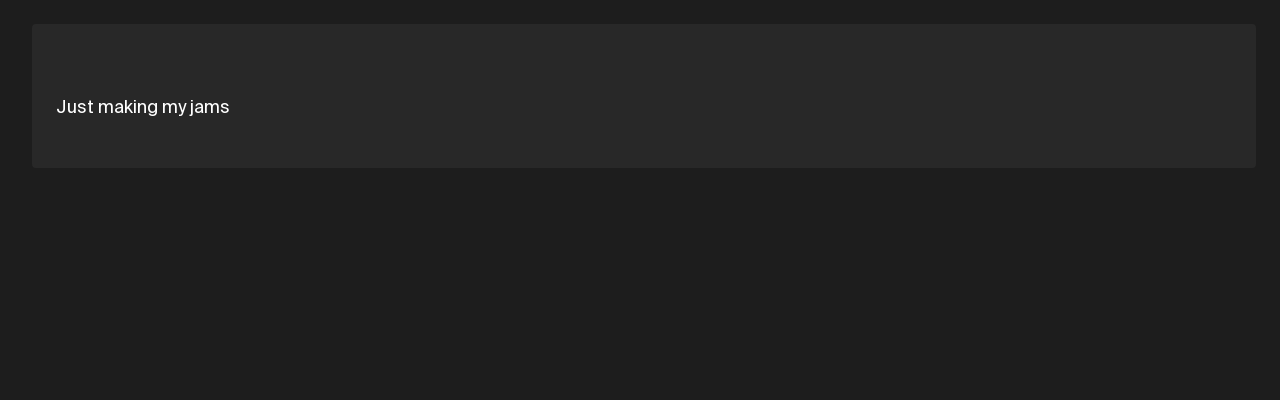

--- FILE ---
content_type: text/html; charset=utf-8
request_url: https://soundation.com/user/tekker-holman
body_size: 4167
content:
<!DOCTYPE html>
<html style=" height: 100vh; height: 100dvh;">
<head>
  <meta charset="utf-8">



<title>Soundation |  Deserted Flame</title>



<meta name="viewport" content="width=device-width, initial-scale=1, maximum-scale=1">



<link rel="apple-touch-icon" sizes="57x57" href="/apple-touch-icon-57x57.png">
<link rel="apple-touch-icon" sizes="60x60" href="/apple-touch-icon-60x60.png">
<link rel="apple-touch-icon" sizes="72x72" href="/apple-touch-icon-72x72.png">
<link rel="apple-touch-icon" sizes="76x76" href="/apple-touch-icon-76x76.png">
<link rel="apple-touch-icon" sizes="114x114" href="/apple-touch-icon-114x114.png">
<link rel="apple-touch-icon" sizes="120x120" href="/apple-touch-icon-120x120.png">
<link rel="apple-touch-icon" sizes="144x144" href="/apple-touch-icon-144x144.png">
<link rel="apple-touch-icon" sizes="152x152" href="/apple-touch-icon-152x152.png">
<link rel="apple-touch-icon" sizes="180x180" href="/apple-touch-icon-180x180.png">
<link rel="icon" type="image/png" href="/favicon-32x32.png" sizes="32x32">
<link rel="icon" type="image/png" href="/android-icon-192x192.png" sizes="192x192">
<link rel="icon" type="image/png" href="/favicon-96x96.png" sizes="96x96">
<link rel="icon" type="image/png" href="/favicon-16x16.png" sizes="16x16">
<link rel="preconnect" href="https://fonts.googleapis.com">
<link rel="preconnect" href="https://fonts.gstatic.com" crossorigin>
<link href="https://fonts.googleapis.com/css2?family=Roboto&display=swap" rel="stylesheet">



  <link rel="preconnect" href="https://cdn.soundation.com">
  <link rel="dns-prefetch" href="https://vars.hotjar.com">
  <link rel="dns-prefetch" href="https://www.googletagmanager.com">
  <link rel="dns-prefetch" href="https://www.google-analytics.com">
  <link rel="dns-prefetch" href="https://googleads.g.doubleclick.net">
  <link rel="dns-prefetch" href="https://www.googleadservices.com">
  <link rel="dns-prefetch" href="https://connect.facebook.net">

<style>@font-face {
    font-family: "Suisse Int'l";
    src: url('https://cdn.soundation.com/fonts/SuisseIntlRegular.woff2') format('woff2'),
    url('https://cdn.soundation.com/fonts/SuisseIntlRegular.woff') format('woff'),
    url('https://cdn.soundation.com/fonts/SuisseIntlRegular.ttf') format('truetype');
    font-weight: normal;
    font-style: normal;
    font-display: swap;
}
@font-face {
    font-family: "Suisse Int'l Mono";
    src: url('https://cdn.soundation.com/fonts/SuisseIntlMono.woff2') format('woff2'),
    url('https://cdn.soundation.com/fonts/SuisseIntlMono.woff') format('woff'),
    url('https://cdn.soundation.com/fonts/SuisseIntlMono.ttf') format('truetype');
    font-weight: normal;
    font-style: normal;
    font-display: swap;
}

@font-face {
    font-family: 'icomoon';
    src: url('https://cdn.soundation.com/fonts/icomoon-v7.eot?k2dyv3');
    src: url('https://cdn.soundation.com/fonts/icomoon-v7.eot?k2dyv3#iefix') format('embedded-opentype'),
    url('https://cdn.soundation.com/fonts/icomoon-v7.ttf?k2dyv3') format('truetype'),
    url('https://cdn.soundation.com/fonts/icomoon-v7.woff?k2dyv3') format('woff'),
    url('https://cdn.soundation.com/fonts/icomoon-v7.svg?k2dyv3#icomoon') format('svg');
    font-weight: normal;
    font-style: normal;
}

@font-face {
  font-family: "Suisse Int'l Medium";
  src: url('https://cdn.soundation.com/fonts/SuisseIntlMedium.eot');
  src: url('https://cdn.soundation.com/fonts/SuisseIntlMedium.eot') format('embedded-opentype'),
    url('https://cdn.soundation.com/fonts/SuisseIntlMedium.ttf') format('truetype'),
    url('https://cdn.soundation.com/fonts/SuisseIntlMedium.woff') format('woff'),
    url('https://cdn.soundation.com/fonts/SuisseIntlMedium.woff2') format('woff2'),
    url('https://cdn.soundation.com/fonts/SuisseIntlMedium.svg') format('svg');
  font-weight: normal;
  font-style: normal;
  font-display: swap;
}
</style>

  <!-- Initial data layer -->
<script>
  var backendLayer = {"userid":null,"email":null,"signincount":null,"createdat":null,"accountassignedat":null,"country":null,"googleconnected":null,"facebookconnected":null,"followerscount":null,"skoletubeuser":null,"followingcount":null,"likescount":null,"groupscount":null,"accounttype":null,"songscount":null,"mixdownspubliccount":null,"mixdownsprivatecount":null,"paymentprovider":null,"currentplan":null};

  var tmpLayer = (window.mergeWithFrontendLayer || function(x) { return x})(backendLayer)

  if (typeof window.dataLayer !== 'undefined') {
    window.dataLayer.push(tmpLayer)
  } else {
    window.dataLayer = [tmpLayer]
  }

  window.dataLayer.push({'event': 'optimize.activate'});

  (function (w, d, s, l, i) {
    w[l] = w[l] || [];
    w[l].push({
      'gtm.start':
        new Date().getTime(), event: 'gtm.js'
    });
    var f = d.getElementsByTagName(s)[0],
      j = d.createElement(s), dl = l != 'dataLayer' ? '&l=' + l : '';
    j.async = true;
    j.src =
      'https://www.googletagmanager.com/gtm.js?id=' + i + dl + '&gtm_auth=7SW3u5059PO5-xX9Sp22kw&gtm_preview=env-2&gtm_cookies_win=x';
    f.parentNode.insertBefore(j, f);
  })(window, document, 'script', 'dataLayer', 'GTM-W93P524');

  document.addEventListener("DOMContentLoaded", function () {
    setTimeout(() => {
      const el = document.documentElement;
      const className = 'pfx-google-optimise-hide'
      el.className = el.className.replace(RegExp(' ?' + className), '')
    }, 1000) // No other way to know if optimise is loaded
  })

  if (window.dataLayerDidLoad) {
    window.dataLayerDidLoad(window.dataLayer);
  }

</script>


<link rel="stylesheet" href="/assets/vendor-f1823985.css" />
<link rel="stylesheet" href="/assets/main-b9d5f6af.css" />
<link rel="stylesheet" href="/assets/bundle-8139606c.css" />

<script src="/assets/vendor-134e8a39.js" defer="defer"></script>
<script src="/assets/main-b82be4d8.js" defer="defer"></script>
<script src="/assets/old-bundle-scripts-96981c55.js" defer="defer"></script>
<script src="/assets/bundle-d297aea5.js" defer="defer"></script>
    <meta property="fb:app_id" content="374199152604565">
    <meta property="og:title" content=" Deserted Flame | Soundation">
    <meta property="og:type" content="profile">
    <meta property="og:url" content="https://soundation.com/user/tekker-holman">
    <meta property="og:image" content="https://library.soundation.com/store/user/5024715/profile_image/large-00d7da6d14fbf2eb94abbc5dc1f153bc.webp">
    <meta property="og:description" content="Just making my jams">
    <meta property="og:site_name" content="Soundation">
    <meta property="og:locale" content="en_US">

<meta name="csrf-param" content="authenticity_token" />
<meta name="csrf-token" content="BXvfnnklREmyzUZ_6CyNJ4naRxgwkAFi_VLr7W-j11Lm6Ze0XjQcY37CYyq6vD3p_3_83RsOSykVVHbxCvwMmw" />

</head>

<body style="overflow: hidden; height: 100vh; height: 100dvh;">
  <div>
    <div data-react-class="FlashMessage" data-react-props="{}" data-react-cache-id="FlashMessage-0"></div>
    <div data-react-class="BackendProxyFlashMessage" data-react-props="{&quot;backendFlashMessage&quot;:[]}" data-react-cache-id="BackendProxyFlashMessage-0"></div>
      <div data-react-class="BackendDataDispatcher" data-react-props="{&quot;currentUser&quot;:null,&quot;account&quot;:null,&quot;referralReward&quot;:10}" data-react-cache-id="BackendDataDispatcher-0"></div>

    <div class="pfx-community-layout">
      <div class="pfx-community-layout__container community users show ">
        <div data-react-class="Banner" data-react-props="{}" data-react-cache-id="Banner-0"></div>
        <div data-react-class="CommunityHeader" data-react-props="{&quot;footer&quot;:{&quot;createdAt&quot;:&quot;2024-10-08T13:05:34.001Z&quot;,&quot;updatedAt&quot;:&quot;2024-10-09T09:42:08.140Z&quot;,&quot;publishedAt&quot;:&quot;2024-10-08T13:08:09.062Z&quot;,&quot;links&quot;:[{&quot;id&quot;:23,&quot;Component&quot;:&quot;relations.link-relation&quot;,&quot;name&quot;:&quot;Learn&quot;,&quot;externalLink&quot;:{&quot;name&quot;:&quot;Learn&quot;,&quot;url&quot;:&quot;https://soundation.com/learn&quot;,&quot;createdAt&quot;:&quot;2022-04-13T12:56:14.665Z&quot;,&quot;updatedAt&quot;:&quot;2022-08-18T14:07:37.631Z&quot;,&quot;publishedAt&quot;:&quot;2022-04-29T15:48:34.059Z&quot;,&quot;locale&quot;:&quot;en&quot;,&quot;id&quot;:5}},{&quot;id&quot;:27,&quot;Component&quot;:&quot;relations.link-relation&quot;,&quot;name&quot;:&quot;Support&quot;,&quot;externalLink&quot;:{&quot;name&quot;:&quot;Support&quot;,&quot;url&quot;:&quot;https://soundation.com/support/&quot;,&quot;createdAt&quot;:&quot;2022-04-13T12:56:44.053Z&quot;,&quot;updatedAt&quot;:&quot;2024-11-14T13:06:31.558Z&quot;,&quot;publishedAt&quot;:&quot;2022-04-29T15:48:55.070Z&quot;,&quot;locale&quot;:&quot;en&quot;,&quot;id&quot;:6}},{&quot;id&quot;:25,&quot;Component&quot;:&quot;relations.link-relation&quot;,&quot;name&quot;:&quot;Terms of service&quot;,&quot;externalLink&quot;:{&quot;name&quot;:&quot;Terms of service&quot;,&quot;url&quot;:&quot;https://soundation.com/terms-of-service&quot;,&quot;createdAt&quot;:&quot;2022-04-13T13:05:13.616Z&quot;,&quot;updatedAt&quot;:&quot;2022-04-29T15:49:01.598Z&quot;,&quot;publishedAt&quot;:&quot;2022-04-29T15:49:01.592Z&quot;,&quot;locale&quot;:&quot;en&quot;,&quot;id&quot;:12}},{&quot;id&quot;:28,&quot;Component&quot;:&quot;relations.link-relation&quot;,&quot;name&quot;:&quot;Privacy policy&quot;,&quot;externalLink&quot;:{&quot;name&quot;:&quot;Privacy policy&quot;,&quot;url&quot;:&quot;https://soundation.com/privacy-policy&quot;,&quot;createdAt&quot;:&quot;2022-04-13T13:05:42.208Z&quot;,&quot;updatedAt&quot;:&quot;2022-04-29T15:48:46.254Z&quot;,&quot;publishedAt&quot;:&quot;2022-04-29T15:48:46.251Z&quot;,&quot;locale&quot;:&quot;en&quot;,&quot;id&quot;:13}},{&quot;id&quot;:26,&quot;Component&quot;:&quot;relations.link-relation&quot;,&quot;name&quot;:&quot;Licensing agreement&quot;,&quot;externalLink&quot;:{&quot;name&quot;:&quot;Licensing agreement&quot;,&quot;url&quot;:&quot;https://soundation.com/licensing-agreement&quot;,&quot;createdAt&quot;:&quot;2022-04-13T13:04:49.021Z&quot;,&quot;updatedAt&quot;:&quot;2022-04-29T15:48:38.059Z&quot;,&quot;publishedAt&quot;:&quot;2022-04-29T15:48:38.057Z&quot;,&quot;locale&quot;:&quot;en&quot;,&quot;id&quot;:11}},{&quot;id&quot;:24,&quot;Component&quot;:&quot;relations.link-relation&quot;,&quot;name&quot;:&quot;Press \u0026 media&quot;,&quot;externalLink&quot;:{&quot;name&quot;:&quot;Press&quot;,&quot;url&quot;:&quot;https://soundation.com/press-and-media&quot;,&quot;createdAt&quot;:&quot;2022-04-13T13:03:43.738Z&quot;,&quot;updatedAt&quot;:&quot;2024-11-14T13:54:06.032Z&quot;,&quot;publishedAt&quot;:&quot;2022-04-29T15:48:42.092Z&quot;,&quot;locale&quot;:&quot;en&quot;,&quot;id&quot;:10}}],&quot;Soundation&quot;:{&quot;apiPath&quot;:&quot;/api/community-footers/1&quot;,&quot;apiContentTypePath&quot;:&quot;/api/community-footers&quot;,&quot;contentType&quot;:&quot;api::community-footer.community-footer&quot;},&quot;id&quot;:1}}" data-react-cache-id="CommunityHeader-0"></div>

        <div class="pfx-community-layout__body">
          <div data-react-class="CommunitySidebar" data-react-props="{&quot;activeTab&quot;:&quot;//user/tekker-holman&quot;,&quot;queryParams&quot;:{},&quot;footer&quot;:{&quot;createdAt&quot;:&quot;2024-10-08T13:05:34.001Z&quot;,&quot;updatedAt&quot;:&quot;2024-10-09T09:42:08.140Z&quot;,&quot;publishedAt&quot;:&quot;2024-10-08T13:08:09.062Z&quot;,&quot;links&quot;:[{&quot;id&quot;:23,&quot;Component&quot;:&quot;relations.link-relation&quot;,&quot;name&quot;:&quot;Learn&quot;,&quot;externalLink&quot;:{&quot;name&quot;:&quot;Learn&quot;,&quot;url&quot;:&quot;https://soundation.com/learn&quot;,&quot;createdAt&quot;:&quot;2022-04-13T12:56:14.665Z&quot;,&quot;updatedAt&quot;:&quot;2022-08-18T14:07:37.631Z&quot;,&quot;publishedAt&quot;:&quot;2022-04-29T15:48:34.059Z&quot;,&quot;locale&quot;:&quot;en&quot;,&quot;id&quot;:5}},{&quot;id&quot;:27,&quot;Component&quot;:&quot;relations.link-relation&quot;,&quot;name&quot;:&quot;Support&quot;,&quot;externalLink&quot;:{&quot;name&quot;:&quot;Support&quot;,&quot;url&quot;:&quot;https://soundation.com/support/&quot;,&quot;createdAt&quot;:&quot;2022-04-13T12:56:44.053Z&quot;,&quot;updatedAt&quot;:&quot;2024-11-14T13:06:31.558Z&quot;,&quot;publishedAt&quot;:&quot;2022-04-29T15:48:55.070Z&quot;,&quot;locale&quot;:&quot;en&quot;,&quot;id&quot;:6}},{&quot;id&quot;:25,&quot;Component&quot;:&quot;relations.link-relation&quot;,&quot;name&quot;:&quot;Terms of service&quot;,&quot;externalLink&quot;:{&quot;name&quot;:&quot;Terms of service&quot;,&quot;url&quot;:&quot;https://soundation.com/terms-of-service&quot;,&quot;createdAt&quot;:&quot;2022-04-13T13:05:13.616Z&quot;,&quot;updatedAt&quot;:&quot;2022-04-29T15:49:01.598Z&quot;,&quot;publishedAt&quot;:&quot;2022-04-29T15:49:01.592Z&quot;,&quot;locale&quot;:&quot;en&quot;,&quot;id&quot;:12}},{&quot;id&quot;:28,&quot;Component&quot;:&quot;relations.link-relation&quot;,&quot;name&quot;:&quot;Privacy policy&quot;,&quot;externalLink&quot;:{&quot;name&quot;:&quot;Privacy policy&quot;,&quot;url&quot;:&quot;https://soundation.com/privacy-policy&quot;,&quot;createdAt&quot;:&quot;2022-04-13T13:05:42.208Z&quot;,&quot;updatedAt&quot;:&quot;2022-04-29T15:48:46.254Z&quot;,&quot;publishedAt&quot;:&quot;2022-04-29T15:48:46.251Z&quot;,&quot;locale&quot;:&quot;en&quot;,&quot;id&quot;:13}},{&quot;id&quot;:26,&quot;Component&quot;:&quot;relations.link-relation&quot;,&quot;name&quot;:&quot;Licensing agreement&quot;,&quot;externalLink&quot;:{&quot;name&quot;:&quot;Licensing agreement&quot;,&quot;url&quot;:&quot;https://soundation.com/licensing-agreement&quot;,&quot;createdAt&quot;:&quot;2022-04-13T13:04:49.021Z&quot;,&quot;updatedAt&quot;:&quot;2022-04-29T15:48:38.059Z&quot;,&quot;publishedAt&quot;:&quot;2022-04-29T15:48:38.057Z&quot;,&quot;locale&quot;:&quot;en&quot;,&quot;id&quot;:11}},{&quot;id&quot;:24,&quot;Component&quot;:&quot;relations.link-relation&quot;,&quot;name&quot;:&quot;Press \u0026 media&quot;,&quot;externalLink&quot;:{&quot;name&quot;:&quot;Press&quot;,&quot;url&quot;:&quot;https://soundation.com/press-and-media&quot;,&quot;createdAt&quot;:&quot;2022-04-13T13:03:43.738Z&quot;,&quot;updatedAt&quot;:&quot;2024-11-14T13:54:06.032Z&quot;,&quot;publishedAt&quot;:&quot;2022-04-29T15:48:42.092Z&quot;,&quot;locale&quot;:&quot;en&quot;,&quot;id&quot;:10}}],&quot;Soundation&quot;:{&quot;apiPath&quot;:&quot;/api/community-footers/1&quot;,&quot;apiContentTypePath&quot;:&quot;/api/community-footers&quot;,&quot;contentType&quot;:&quot;api::community-footer.community-footer&quot;},&quot;id&quot;:1}}" data-react-cache-id="CommunitySidebar-0"></div>
          <div class="pfx-community-layout__main">
            <div class="pfx-community-layout__main-center-container">
              <div class="pfx-community-layout__main-content-container">
                


<div class="pfx-community-user">
  <div class="pfx-community-user__hero">
    <div class='pfx-community-user__header'>
      <div data-react-class="CommunityTitle" data-react-props="{&quot;title&quot;:&quot; Deserted Flame&quot;,&quot;showOnDesktop&quot;:true}" data-react-cache-id="CommunityTitle-0"></div>

      <div data-react-class="CommunityPageStats" data-react-props="{&quot;stats&quot;:[{&quot;count&quot;:0,&quot;icon&quot;:&quot;Play-outline&quot;},{&quot;count&quot;:0,&quot;icon&quot;:&quot;Collab-2&quot;},{&quot;count&quot;:3,&quot;icon&quot;:&quot;Project-file&quot;}],&quot;user&quot;:{&quot;id&quot;:5024715,&quot;email&quot;:&quot;tekkerholman@gmail.com&quot;,&quot;userGroupId&quot;:1,&quot;ordersCount&quot;:0,&quot;currency&quot;:1,&quot;country&quot;:&quot;US&quot;,&quot;accountType&quot;:0,&quot;guid&quot;:&quot;0d276b95-bf24-46ab-a809-1f42e69e5147&quot;,&quot;subscribedToNewsletter&quot;:null,&quot;recurringProfileId&quot;:null,&quot;registeredAt&quot;:1,&quot;createdAt&quot;:&quot;2021-07-02T05:52:13.276+02:00&quot;,&quot;updatedAt&quot;:&quot;2025-12-31T07:59:22.285+01:00&quot;,&quot;oldSystemAccount&quot;:null,&quot;accountAssignedAt&quot;:&quot;2025-12-31T07:59:22.284+01:00&quot;,&quot;promoCode&quot;:null,&quot;profileLink&quot;:&quot;tekker-holman&quot;,&quot;username&quot;:&quot; Deserted Flame&quot;,&quot;realName&quot;:&quot;The Shadow Of Life&quot;,&quot;about&quot;:&quot;Just making my jams&quot;,&quot;facebook&quot;:&quot;&quot;,&quot;twitter&quot;:&quot;&quot;,&quot;youtube&quot;:&quot;&quot;,&quot;avatarFileName&quot;:&quot;f8ec4923fe2c0e5293c888f6de2c87d7--fire-painting-custom-paint.jpg&quot;,&quot;avatarContentType&quot;:&quot;image/jpeg&quot;,&quot;avatarFileSize&quot;:60346,&quot;avatarUpdatedAt&quot;:&quot;2021-11-07T05:29:55.073+01:00&quot;,&quot;abuseLevel&quot;:0,&quot;mixdownsCount&quot;:3,&quot;campaign&quot;:0,&quot;campaignUserId&quot;:null,&quot;storageUsage&quot;:8568136,&quot;followersCount&quot;:0,&quot;gplus&quot;:&quot;115351916874223814385&quot;,&quot;googleConnected&quot;:true,&quot;facebookConnected&quot;:false,&quot;accessToken&quot;:null,&quot;accessTokenCreatedAt&quot;:null,&quot;followingUsersCount&quot;:0,&quot;followingGroupsCount&quot;:1,&quot;likesCount&quot;:0,&quot;playsCount&quot;:0,&quot;downloadsCount&quot;:530,&quot;groupsCount&quot;:1,&quot;discardedAt&quot;:null,&quot;emailBounced&quot;:null,&quot;coverPhotoData&quot;:null,&quot;referralId&quot;:null,&quot;syncJobScheduledAt&quot;:1638422148,&quot;lastSyncPerfomedAt&quot;:&quot;2021-12-02T06:39:48.631+01:00&quot;,&quot;uniqueSessionId&quot;:null,&quot;vipStage&quot;:null,&quot;soundsMigrated&quot;:false,&quot;nonVerifiedEmailLogins&quot;:0,&quot;forceEmailVerification&quot;:false,&quot;profileImageData&quot;:&quot;{\&quot;id\&quot;:\&quot;user/5024715/profile_image/9f1c075bcc13d4102b2a28fec0a363cb.jpg\&quot;,\&quot;storage\&quot;:\&quot;store\&quot;,\&quot;metadata\&quot;:{\&quot;filename\&quot;:\&quot;shrine20241227-8852-880nxt.jpg\&quot;,\&quot;size\&quot;:60346,\&quot;mime_type\&quot;:\&quot;image/jpeg\&quot;,\&quot;width\&quot;:576,\&quot;height\&quot;:720},\&quot;derivatives\&quot;:{\&quot;large\&quot;:{\&quot;id\&quot;:\&quot;user/5024715/profile_image/large-00d7da6d14fbf2eb94abbc5dc1f153bc.webp\&quot;,\&quot;storage\&quot;:\&quot;store\&quot;,\&quot;metadata\&quot;:{\&quot;filename\&quot;:\&quot;image_processing20241227-8852-91ly2x.webp\&quot;,\&quot;size\&quot;:13140,\&quot;mime_type\&quot;:\&quot;image/webp\&quot;,\&quot;width\&quot;:240,\&quot;height\&quot;:300}},\&quot;small\&quot;:{\&quot;id\&quot;:\&quot;user/5024715/profile_image/small-df2b9708115faeb37047cce4ac7472df.webp\&quot;,\&quot;storage\&quot;:\&quot;store\&quot;,\&quot;metadata\&quot;:{\&quot;filename\&quot;:\&quot;image_processing20241227-8852-8z6gtw.webp\&quot;,\&quot;size\&quot;:5766,\&quot;mime_type\&quot;:\&quot;image/webp\&quot;,\&quot;width\&quot;:80,\&quot;height\&quot;:100}},\&quot;thumb\&quot;:{\&quot;id\&quot;:\&quot;user/5024715/profile_image/thumb-4c8cc31836d0dbf2350a43e998091be9.webp\&quot;,\&quot;storage\&quot;:\&quot;store\&quot;,\&quot;metadata\&quot;:{\&quot;filename\&quot;:\&quot;image_processing20241227-8852-eir75k.webp\&quot;,\&quot;size\&quot;:4128,\&quot;mime_type\&quot;:\&quot;image/webp\&quot;,\&quot;width\&quot;:40,\&quot;height\&quot;:50}}}}&quot;,&quot;tiktok&quot;:null,&quot;instagram&quot;:null,&quot;gaClientId&quot;:null}}" data-react-cache-id="CommunityPageStats-0"></div>
    </div>

    <div data-react-class="ProfileHeroHoc" data-react-props="{&quot;userId&quot;:5024715,&quot;userGuid&quot;:&quot;0d276b95-bf24-46ab-a809-1f42e69e5147&quot;,&quot;userName&quot;:&quot; Deserted Flame&quot;,&quot;profileLink&quot;:&quot;tekker-holman&quot;,&quot;avatarUrl&quot;:&quot;https://library.soundation.com/store/user/5024715/profile_image/large-00d7da6d14fbf2eb94abbc5dc1f153bc.webp&quot;,&quot;editUrl&quot;:null,&quot;isSoundationCrew&quot;:false,&quot;joined&quot;:&quot;July 02, 2021&quot;,&quot;followers&quot;:0,&quot;following&quot;:0,&quot;tracks&quot;:3,&quot;isCurrentUser&quot;:null,&quot;isCurrentUserAdmin&quot;:null,&quot;currentUserFollows&quot;:null,&quot;canChangeCoverImage&quot;:false,&quot;coverPhotoUrl&quot;:&quot;https://content.soundation.com/user-pictures/large/missing.png&quot;,&quot;accountType&quot;:0,&quot;canReport&quot;:null,&quot;canDelete&quot;:null}" data-react-cache-id="ProfileHeroHoc-0"></div>

    <div class="pfx-community-user__about">
      Just making my jams
    </div>

    <div class="pfx-community-user__social-links">

    </div>
  </div>


  <div data-react-class="CommunityUserSections" data-react-props="{&quot;isProfileOwner&quot;:null,&quot;userGuid&quot;:&quot;0d276b95-bf24-46ab-a809-1f42e69e5147&quot;,&quot;userProfileLink&quot;:&quot;tekker-holman&quot;}" data-react-cache-id="CommunityUserSections-0"></div>
</div>

              </div>
            </div>
          </div>
        </div>
      </div>
    </div>

    <div data-react-class="CookieConsent" data-react-props="{}" data-react-cache-id="CookieConsent-0"></div>
  </div>
</body>
</html>


--- FILE ---
content_type: text/javascript
request_url: https://soundation.com/assets/bundle-d297aea5.js
body_size: 172685
content:
try{!function(){var e="undefined"!=typeof window?window:"undefined"!=typeof global?global:"undefined"!=typeof globalThis?globalThis:"undefined"!=typeof self?self:{},t=(new e.Error).stack;t&&(e._sentryDebugIds=e._sentryDebugIds||{},e._sentryDebugIds[t]="1fef5769-713a-4168-bbe0-fed33d7098ff",e._sentryDebugIdIdentifier="sentry-dbid-1fef5769-713a-4168-bbe0-fed33d7098ff")}()}catch(e){}!function(){try{("undefined"!=typeof window?window:"undefined"!=typeof global?global:"undefined"!=typeof globalThis?globalThis:"undefined"!=typeof self?self:{}).SENTRY_RELEASE={id:"24900cf23788a0d474c2b5afa2986e42ed59cb6b"}}catch(e){}}(),function(){"use strict";var t,r,n,a,o,i={2473:function(e,t,r){r.d(t,{D:function(){return c}});var n=r(5556),a=r.n(n),o=r(14975),i=r(20511),s=r(70293),l=new o.VX({name:"play-button",prefix:"pfx-"}),c=e=>{var{onClick:t,isActive:r,className:n,buttonClassName:a,isPlaying:o=!1,isDisabled:c=!1,size:u="normal",theme:m="blue"}=e,{icon:d,alt:p}=o?{icon:(0,s.t)("pause.svg"),alt:"Pause button"}:{icon:(0,s.t)("play.svg"),alt:"Play button"};return React.createElement("button",{onClick:t,className:l("","",n),disabled:c},React.createElement("div",{className:l("play-button-bg",{active:r,[m]:!!m,["size-".concat(u)]:!!u},a)},React.createElement(i.A,{className:l("play-button",{active:o,disabled:c}),alt:p,src:d})))};c.propTypes={onClick:a().func,isActive:a().bool,isPlaying:a().bool,isDisabled:a().bool,className:a().string,buttonClassName:a().string,theme:a().oneOf(["blue","dark"]),size:a().oneOf(["normal","inherit"])}},2871:function(e,t,r){r.d(t,{JO:function(){return o},qm:function(){return i},x7:function(){return a}});var n=r(30205),a=e=>t=>{t({type:n.Q.SET_MESSAGES,payload:e})},o=e=>{var{text:t,closeButton:r,type:a="notice",autoclose:o=!0}=e;return e=>{e({type:n.Q.SET_BY_VALUES,payload:{text:t,type:a,autoclose:o,closeButton:r}})}},i=e=>e=>{e({type:n.Q.HIDE})}},3844:function(e,t,r){r.d(t,{$:function(){return v},EG:function(){return N},Kw:function(){return b},MZ:function(){return S},Sn:function(){return w},Vl:function(){return E},ad:function(){return C},b6:function(){return g},fp:function(){return P},m8:function(){return y}});r(72712),r(69085),r(3362),r(27495),r(25440);var n=r(2543),a=r(66614),o=r(74053),i=r.n(o),s=r(14975),l=r(55942);function c(e,t,r,n,a,o,i){try{var s=e[o](i),l=s.value}catch(e){return void r(e)}s.done?t(l):Promise.resolve(l).then(n,a)}function u(e){return function(){var t=this,r=arguments;return new Promise((function(n,a){var o=e.apply(t,r);function i(e){c(o,n,a,i,s,"next",e)}function s(e){c(o,n,a,i,s,"throw",e)}i(void 0)}))}}var m=[],d=[],p=[],f=!1,h=null,g=()=>(window.dataLayer||[]).reduce(((e,t)=>Object.assign(e,t)),{}),v=function(){var e=u((function*(e,t,r){if(window.google_tag_manager){yield w();var n=yield(0,a.Cg)();return window.dataLayer.push(n.data),new Promise((n=>{window.dataLayer.push({event:e,eventCallback:e=>n(e),eventLabel:t,eventValue:r})}))}}));return function(t,r,n){return e.apply(this,arguments)}}(),y=e=>(0,n.extend)(e,function(){var e=arguments.length>0&&void 0!==arguments[0]?arguments[0]:{},t=i().get(l.rS.FIRST_VISIT),{createdAt:r,accountAssignedAt:n}=e,a=new Date(r).valueOf(),o=new Date(n).valueOf(),s=(e,t)=>Math.round((e-t)/1e3/60),c=null,u=null;return r&&a>=t&&(c=s(a,t)),n&&o>=a&&(u=s(o,a)),{firstVisit:new Date(t).toISOString(),minutesToSignUp:c,minutesToUpgrade:u}}(e)),b=e=>m.push(e),E=()=>m.forEach((e=>e())),w=function(){var e=u((function*(){return h||new Promise((e=>{e(d.push(e))}))}));return function(){return e.apply(this,arguments)}}(),N=()=>f,S=()=>{var e=i().get(l.rS.SIGN_IN_REDIRECT_URL);return(0,n.includes)(e,"/group/")?l.Xz.REMIX:l.Xz.ORGANIC},C=()=>{var e=i().get(l.rS.SIGN_IN_REDIRECT_URL);return S()===l.Xz.REMIX?e.replace(/\//g,"").split("group").pop().split("?").shift().split("#").shift():null};b((()=>{try{var e=ga.getAll()[0].get("clientId");saveGtmClientId(e).catch(console.error)}catch(e){}})),b((()=>{f=!0,p.forEach((e=>new Promise(e))),p=[],P()})),(0,s.Sw)()&&(window._gtmSettingsLoaded=e=>{h=Object.freeze(e),d.forEach((e=>e(h)))});var P=()=>{try{return ga.getAll()[0].get("clientId")}catch(e){return null}}},3933:function(e,t,r){r.d(t,{A:function(){return m}});r(89463);var n=r(96540),a=r(14975),o=r(5556),i=r.n(o),s=r(44250),l=r(9276);function c(e,t,r){return(t=function(e){var t=function(e,t){if("object"!=typeof e||!e)return e;var r=e[Symbol.toPrimitive];if(void 0!==r){var n=r.call(e,t||"default");if("object"!=typeof n)return n;throw new TypeError("@@toPrimitive must return a primitive value.")}return("string"===t?String:Number)(e)}(e,"string");return"symbol"==typeof t?t:t+""}(t))in e?Object.defineProperty(e,t,{value:r,enumerable:!0,configurable:!0,writable:!0}):e[t]=r,e}var u=(0,a.VX)({prefix:"pfx-",name:"inline-player"});class m extends n.Component{constructor(e){super(e),c(this,"handleOnPlayChange",(e=>{var{isPlaying:t}=e;this.setState({isPlaying:t})})),this.state={isPlaying:!1}}render(){var e,{isPlaying:t}=this.state,{id:r,uniquePlayerId:a,songUrl:o,fileName:i,className:c,description:m,title:d,image:p,isDisabled:f,highlightOnPlay:h=!1,square:g=!0,visible:v="hover"}=this.props,y=!(null==p||!p.src);return n.createElement("div",{className:u("square-container",{square:g},c)},n.createElement("div",{className:u("square-player-wrapper",{"no-image":!y,square:g,["visible-".concat(v)]:!0})},n.createElement("div",{className:u("square-inner")},y&&n.createElement(l.A,{className:u("square-picture",void 0,"picture"),imgClassName:u("square-image",void 0,["image",null!==(e=p.className)&&void 0!==e?e:""]),cover:!0,src:p.src,fallbackSrc:p.fallbackSrc,sources:p.sources,size:p.size,aspectRatio:p.aspectRatio,alt:p.alt}),n.createElement(s.A,{onPlayChange:this.handleOnPlayChange,id:r,songUrl:o,uniquePlayerId:a,fileName:i,isDisabled:f}))),d&&n.createElement(n.Fragment,null,n.createElement("div",{className:u("square-text",{main:!0,highlight:h&&t})},d),m&&n.createElement("div",{className:u("square-text","secondary")},m)))}}m.defaultProps={square:!0,highlightOnPlay:!1},m.propTypes={className:i().string,image:i().shape({}),title:i().string,description:i().string,id:i().string,songUrl:i().string,fileName:i().string,uniquePlayerId:i().string,square:i().bool,visible:i().oneOf(["hover","always"]),highlightOnPlay:i().bool,isDisabled:i().bool},m.defaultProps={}},5511:function(e,t,r){r.d(t,{$z:function(){return m},Ge:function(){return s},JI:function(){return i},N2:function(){return l},Zs:function(){return c},oG:function(){return u},ps:function(){return d}});var n=r(39380),a=r.n(n),o="This field is required";a().validators.terms=function(){var e=arguments.length>0&&void 0!==arguments[0]?arguments[0]:{};if(!e.age||!e.terms)return"You must accept Terms of Service, Privacy Policy and Age Consent."},a().validators.eduTerms=function(){if(!(arguments.length>0&&void 0!==arguments[0]?arguments[0]:{}).terms)return"You must accept Terms of Service and Privacy Policy"};var i=()=>({presence:{message:o},email:{message:"Please enter valid email"},format:{pattern:/^[^\/%,\$#!^&*()]+$/,message:"Your email address contains invalid characters"}}),s=()=>({presence:{message:o},length:{minimum:6,message:"Password should have at least 6 characters"}}),l=()=>({presence:{message:o},equality:{attribute:"password",message:"Confirm password is not equal to password"}}),c=()=>({presence:{message:o}}),u=function(){return arguments.length>0&&void 0!==arguments[0]&&arguments[0]?{eduTerms:{message:o}}:{terms:{message:o}}},m=()=>({presence:{message:o}}),d=()=>({format:{pattern:/^[a-zA-Z0-9_-]*$/,message:"Link contains invalid characters"}})},6614:function(e,t,r){r.d(t,{R:function(){return c}});var n=r(58899),a=r(14975),o=r(2543),i=r(74836),s=r(64234),l=r(76089),c="data-pfx-require-sign-in",u=(0,i.A)(),m=()=>((0,n.qL)(window.innerWidth,window.innerHeight)(u.dispatch),(0,n.B1)(s.A.mobile())(u.dispatch),l.a.postSizeMessage(),m),d=()=>((0,n.K7)(window.scrollY)(u.dispatch),d),p=e=>{var t=e.getAttribute(c);return(0,n.NG)("true"===t?window.location.href:t)(u.dispatch),p};(0,a.Sw)()&&(0,a.Pm)((()=>{if(new ResizeObserver((0,o.debounce)(m(),50)).observe(document.body),window.addEventListener("scroll",(0,o.throttle)(d(),50)),document.body.addEventListener("click",(e=>{e.target.matches("[".concat(c,"], [").concat(c,"] *"))&&p(e.target.closest("[".concat(c,"]")))})),"function"==typeof window.matchMedia){var e=e=>{e.matches?u.dispatch((0,n.wW)(!0)):u.dispatch((0,n.wW)(!1))},t=window.matchMedia("screen and (min-resolution: 2dppx");"function"==typeof t.addEventListener?t.addEventListener("change",e):"function"==typeof t.addListener&&t.addListener(e)}var r=()=>{var e=.01*window.innerHeight;document.documentElement.style.setProperty("--vh","".concat(e,"px"))};r(),window.addEventListener("resize",(0,o.debounce)(r,50))}))},9276:function(e,t,r){r(74423),r(23792),r(69085),r(21699),r(62953);var n=r(96540),a=r(14975),o=r(5556),i=r.n(o),s=r(19115),l=r(86508),c=r(98751),u=["aspectRatio","className","placeholder","src","sources","windowScrollTop","windowHeight","dispatch","imgClassName","cover","fallbackSrc","size","autoMaxSize"];function m(){return m=Object.assign?Object.assign.bind():function(e){for(var t=1;t<arguments.length;t++){var r=arguments[t];for(var n in r)({}).hasOwnProperty.call(r,n)&&(e[n]=r[n])}return e},m.apply(null,arguments)}function d(e,t){var r=Object.keys(e);if(Object.getOwnPropertySymbols){var n=Object.getOwnPropertySymbols(e);t&&(n=n.filter((function(t){return Object.getOwnPropertyDescriptor(e,t).enumerable}))),r.push.apply(r,n)}return r}function p(e){for(var t=1;t<arguments.length;t++){var r=null!=arguments[t]?arguments[t]:{};t%2?d(Object(r),!0).forEach((function(t){f(e,t,r[t])})):Object.getOwnPropertyDescriptors?Object.defineProperties(e,Object.getOwnPropertyDescriptors(r)):d(Object(r)).forEach((function(t){Object.defineProperty(e,t,Object.getOwnPropertyDescriptor(r,t))}))}return e}function f(e,t,r){return(t=function(e){var t=function(e,t){if("object"!=typeof e||!e)return e;var r=e[Symbol.toPrimitive];if(void 0!==r){var n=r.call(e,t||"default");if("object"!=typeof n)return n;throw new TypeError("@@toPrimitive must return a primitive value.")}return("string"===t?String:Number)(e)}(e,"string");return"symbol"==typeof t?t:t+""}(t))in e?Object.defineProperty(e,t,{value:r,enumerable:!0,configurable:!0,writable:!0}):e[t]=r,e}var h=new a.VX({prefix:"pfx-",name:"lazy-image"});class g extends n.Component{constructor(){super(...arguments),f(this,"state",{isVisible:!1,isLoaded:!1,maxWidth:void 0})}render(){var{isVisible:e,isLoaded:t,maxWidth:r}=this.state,a=this.props,{aspectRatio:o,className:i,placeholder:s,src:l,sources:c,windowScrollTop:d,windowHeight:f,dispatch:g,imgClassName:v,cover:y,fallbackSrc:b,size:E,autoMaxSize:w}=a,N=function(e,t){if(null==e)return{};var r,n,a=function(e,t){if(null==e)return{};var r={};for(var n in e)if({}.hasOwnProperty.call(e,n)){if(t.includes(n))continue;r[n]=e[n]}return r}(e,t);if(Object.getOwnPropertySymbols){var o=Object.getOwnPropertySymbols(e);for(n=0;n<o.length;n++)r=o[n],t.includes(r)||{}.propertyIsEnumerable.call(e,r)&&(a[r]=e[r])}return a}(a,u),S=null==o?void 0:o.toCssVariables();return n.createElement("picture",{ref:e=>this.ref=e,className:h(null,{"aspect-ratio":!!o},i),style:p({"--max-width":r?"".concat(r,"px"):void 0},S)},s&&n.createElement("div",{className:h("low-quality",{hidden:e&&t,cover:y}),style:{backgroundImage:"url(".concat(s,")")}}),null==c?void 0:c.map((e=>{var{media:t,srcset:r,type:a}=e;return n.createElement("source",{key:"".concat(r,"_").concat(t),type:a,media:t,srcSet:r})})),n.createElement("img",m({ref:e=>this.imgRef=e,className:h("high-quality",{visible:e&&t,cover:y},v),src:e&&l?l:null},N)))}componentDidMount(){var{autoMaxSize:e}=this.props;if(this.imgRef&&(this.imgRef.onload=()=>{var t={isLoaded:!0,maxWidth:e?this.imgRef.naturalWidth:void 0};this.setState(t)}),void 0!==window.IntersectionObserver){var t=new window.IntersectionObserver((e=>{e[0].isIntersecting&&(this.setState({isVisible:!0}),t.unobserve(this.ref))}));t.observe(this.ref)}else this.doesElementIntersect()&&this.setState({isVisible:!0})}doesElementIntersect(){var{windowHeight:e}=this.props;if(!this.ref)return!1;var t=this.ref.getBoundingClientRect();return t.top+t.height>0&&t.top<e}componentDidUpdate(){var{isVisible:e}=this.state;!e&&void 0===window.IntersectionObserver&&this.doesElementIntersect()&&this.setState({isVisible:!0})}}f(g,"propTypes",{aspectRatio:i().instanceOf(l.g),src:i().string.isRequired,alt:i().string,sources:i().arrayOf(i().shape({media:i().string,srcset:i().string})),placeholder:i().string,className:i().string,cover:i().bool,imgClassName:i().string,autoMaxSize:i().bool}),f(g,"defaultProps",{cover:!0});t.A=(0,c.A)((0,s.Ng)((e=>({windowScrollTop:e.app.windowScrollTop,windowHeight:e.app.windowHeight})))(g))},14975:function(e,t,r){r.d(t,{$N:function(){return O},$b:function(){return K},B3:function(){return w},C1:function(){return pe},C7:function(){return be},Ck:function(){return X},D8:function(){return te},Dx:function(){return E},Fh:function(){return ie},Hc:function(){return T},Ic:function(){return re},Ii:function(){return A},JV:function(){return ne},Jt:function(){return V},Kg:function(){return H},OU:function(){return de},PE:function(){return J},Pm:function(){return z},Ri:function(){return le},SP:function(){return Z},Sw:function(){return g},Sz:function(){return y},TV:function(){return ce},UD:function(){return N},UP:function(){return oe},Uh:function(){return M},VX:function(){return P},VY:function(){return ye},Xw:function(){return L},YA:function(){return ee},YV:function(){return ve},Yd:function(){return b},Yo:function(){return q},Zr:function(){return D},bn:function(){return me},cP:function(){return se},cu:function(){return ge},dw:function(){return Ee},eV:function(){return x},fg:function(){return j},gG:function(){return R},gp:function(){return C},lA:function(){return k},lm:function(){return B},mn:function(){return _},mt:function(){return S},oW:function(){return ae},r6:function(){return he},rV:function(){return W},td:function(){return $},tp:function(){return G},vL:function(){return ue},vQ:function(){return fe},wp:function(){return v},xs:function(){return F},y8:function(){return Y}});r(23792),r(33110),r(9868),r(78459),r(3362),r(84864),r(27495),r(90906),r(38781),r(71761),r(25440),r(5746),r(90744),r(42762),r(62953);var n=r(2543),a=r(81e3),o=r.n(a),i=r(74353),s=r.n(i),l=r(82490),c=r(14165),u=r.n(c),m=r(55942);r(58908);function d(e,t){var r=Object.keys(e);if(Object.getOwnPropertySymbols){var n=Object.getOwnPropertySymbols(e);t&&(n=n.filter((function(t){return Object.getOwnPropertyDescriptor(e,t).enumerable}))),r.push.apply(r,n)}return r}function p(e){for(var t=1;t<arguments.length;t++){var r=null!=arguments[t]?arguments[t]:{};t%2?d(Object(r),!0).forEach((function(t){f(e,t,r[t])})):Object.getOwnPropertyDescriptors?Object.defineProperties(e,Object.getOwnPropertyDescriptors(r)):d(Object(r)).forEach((function(t){Object.defineProperty(e,t,Object.getOwnPropertyDescriptor(r,t))}))}return e}function f(e,t,r){return(t=function(e){var t=function(e,t){if("object"!=typeof e||!e)return e;var r=e[Symbol.toPrimitive];if(void 0!==r){var n=r.call(e,t||"default");if("object"!=typeof n)return n;throw new TypeError("@@toPrimitive must return a primitive value.")}return("string"===t?String:Number)(e)}(e,"string");return"symbol"==typeof t?t:t+""}(t))in e?Object.defineProperty(e,t,{value:r,enumerable:!0,configurable:!0,writable:!0}):e[t]=r,e}function h(e,t,r,n,a,o,i){try{var s=e[o](i),l=s.value}catch(e){return void r(e)}s.done?t(l):Promise.resolve(l).then(n,a)}function g(){return!("undefined"==typeof window||!window.document||!window.document.createElement)}function v(e){var t=m.A.STUDIO;return e&&(t="".concat(t,"?campaign=").concat(e)),t}function y(){return g()&&"true"===localStorage.getItem(m.rS.RETURNING_USER)}function b(){y()?k(m.A.AUTH,{tab:"sign_in"}):k(m.A.AUTH_PLANS)}var E=e=>O(m.A.AUTH,{tab:"success",success:e});function w(e){k(E(e))}function N(e,t,r){if(e)if(t)k(v(r));else{var n=m.A.COMMUNITY;r&&(n+="?campaign=".concat(r)),k(n)}else b()}function S(e){g()?(0,n.defaults)(window,e):(0,n.defaults)(r.g,e)}function C(){for(var e=[],t=arguments.length,r=new Array(t),n=0;n<t;n++)r[n]=arguments[n];r.forEach((t=>{"string"==typeof t?(e.push(t.toLowerCase()),this[t]=t.toLowerCase()):(e.push(t),this[t]=t)})),this.getAll=()=>e}function P(){for(var e=arguments.length,t=new Array(e),r=0;r<e;r++)t[r]=arguments[r];var n=new(o())(...t);return function(){return n(...arguments).className}}function O(e,t){if(g()){var r="";return e=e||window.location.pathname,t&&Object.keys(t).length>0&&(r="?"+l.A.stringify(t)),/^(\/\/|https:\/\/|http:\/\/).+/.test(e)?e+r:window.location.origin+e+r}}function k(e,t){var r=O(e,t);window.location.href=r}function A(e,t){window.location.href=O(e,t)}var _=e=>(0,n.isNumber)(e)&&e===m.sy.FREE,R=e=>(0,n.isNumber)(e)&&e!==m.sy.FREE,T=(e,t)=>(0,n.isNumber)(e)&&e!==m.sy.FREE&&!t;function x(e,t){var r="";return t&&(r="?".concat(l.A.stringify(t))),e+r}function U(e,t){e.classList.add(t)}function I(e,t){e.classList.remove(t)}function L(e){var{onlyMobile:t=!1}=arguments.length>1&&void 0!==arguments[1]?arguments[1]:{},r={mobile:"pfx-scroll-lock-mobile",small:"pfx-scroll-lock"},n=t?r.mobile:r.small;if(g()){var a=document.querySelector("html"),o=document.querySelector("body");e?(document.ontouchmove=function(e){return!0},Object.values(r).forEach((e=>{I(a,e),I(o,e)}))):(document.ontouchmove=function(e){e.preventDefault()},U(a,n),U(o,n))}}function M(e){return e.replace(/&amp;/g,"&").replace(/&lt;/g,"<").replace(/&gt;/g,">").replace(/&quot;/g,'"').replace(/&#039;/g,"'").replace(/&#x27;/g,"'")}function D(e){return e.charAt(0).toUpperCase()+e.slice(1).toLowerCase()}function j(e){return e?u()(e,((e,t)=>(0,n.camelCase)(t))):null}function G(e,t){var r,n=document.location.search.substr(1).split("&"),a=n.length;for(e=encodeURI(e),t=encodeURI(t);a--;)if((r=n[a].split("="))[0]===e){r[1]=t,n[a]=r.join("=");break}a<0&&(n[n.length]=[e,t].join("=")),document.location.search=n.join("&")}function F(e){if(g()){var t=new RegExp("^(?:.*[&\\?]"+encodeURIComponent(e).replace(/[\.\+\*]/g,"\\$&")+"(?:\\=([^&]*))?)?.*$","i");return decodeURIComponent(window.location.search.replace(t,"$1"))}return null}function B(e,t){var r=e.split("?");if(r.length>=2){for(var n=r.shift(),a=r.join("?"),o=encodeURIComponent(t)+"=",i=a.split(/[&;]/g),s=i.length;s-- >0;)-1!==i[s].lastIndexOf(o,0)&&i.splice(s,1);e=n+"?"+i.join("&")}return e}var H=(e,t)=>{if(!e||!t||!(0,n.isDate)(e)&&!(0,n.isString)(e)||!(0,n.isDate)(t)&&!(0,n.isString)(t))return 0;var r=(0,n.isDate)(e)?e:new Date(e),a=(0,n.isDate)(t)?t:new Date(t),o=Date.UTC(r.getFullYear(),r.getMonth(),r.getDate()),i=Date.UTC(a.getFullYear(),a.getMonth(),a.getDate());return Math.floor((o-i)/864e5)},z=e=>{var t="loading";g()&&(document.readyState!==t?e():document.addEventListener("onreadystatechange",(()=>{document.readyState!==t&&e()})),document.addEventListener("DOMContentLoaded",e))},V=function(e,t){var r=arguments.length>2&&void 0!==arguments[2]?arguments[2]:void 0;if("string"!=typeof t||!e)return r;for(var n=t.split("."),a=e,o=0;o<n.length;o+=1){if(void 0===(a=a[n[o]]))return r;if(null===a)return a}return a},q=e=>{var t=e.split("/"),[r,n,a]=t;return r+"//"+a};function Y(){var e=!1;if(g()){var t=window.location.pathname;e="/"===t||"/accounts"===t}return e}function W(e){var t=arguments.length>1&&void 0!==arguments[1]?arguments[1]:noop;return(0,n.map)((0,n.times)(e,(0,n.constant)(null)),((e,r)=>t(r)))}function K(e){var{data:t}=e;return t.meta.likedTracks&&t.tracks.forEach((e=>{e.doesUserLike=-1!==t.meta.likedTracks.indexOf(e.id)})),e}function X(){return g()&&location.pathname.substr(0,m.A.AUTH.length)===m.A.AUTH}function J(e,t){var r,n=t||(null===(r=e.match(/\/([^\/?]+)\?/))||void 0===r?void 0:r[1])||"Unknown",a=document.createElement("a");a.setAttribute("download",n),a.setAttribute("href",e),document.body.appendChild(a),a.click(),document.body.removeChild(a)}function Z(e){return Q.apply(this,arguments)}function Q(){var e;return e=function*(e){return new Promise((t=>{if(document.querySelector('script[src="'+e+'"]'))t();else{var r=document.createElement("script");r.async=!0,r.type="application/javascript",r.src=e,r.addEventListener("load",t),document.head.appendChild(r)}}))},Q=function(){var t=this,r=arguments;return new Promise((function(n,a){var o=e.apply(t,r);function i(e){h(o,n,a,i,s,"next",e)}function s(e){h(o,n,a,i,s,"throw",e)}i(void 0)}))},Q.apply(this,arguments)}var $=(e,t)=>1===t?e:e+(e.match(/(?:[sxz]|[cs]h)$/i)?"es":"s"),ee=function(){var e=!(arguments.length>0&&void 0!==arguments[0])||arguments[0],t=arguments.length>1&&void 0!==arguments[1]?arguments[1]:null,r=arguments.length>2&&void 0!==arguments[2]?arguments[2]:null,n={};return t&&r&&(window.sessionStorage.setItem("customSuccessButton",JSON.stringify({url:t,label:r})),n.customButton="1"),e?k(m.A.AUTH_PLANS,n):O(m.A.AUTH_PLANS,n)},te=function(){var e=!(arguments.length>0&&void 0!==arguments[0])||arguments[0],t=arguments.length>1&&void 0!==arguments[1]?arguments[1]:null,r=arguments.length>2&&void 0!==arguments[2]?arguments[2]:null,n=arguments.length>3&&void 0!==arguments[3]?arguments[3]:{};return t&&(window.sessionStorage.setItem("loginRedirectData",JSON.stringify({url:t,label:r})),n.customButton="2"),n.tab="sign_in",e?k(m.A.AUTH,n):O(m.A.AUTH,n)},re=function(){var e=!(arguments.length>0&&void 0!==arguments[0])||arguments[0],t=arguments.length>1&&void 0!==arguments[1]?arguments[1]:null,r=arguments.length>2&&void 0!==arguments[2]?arguments[2]:null,n=arguments.length>3&&void 0!==arguments[3]?arguments[3]:{};return t&&(window.sessionStorage.setItem("loginRedirectData",JSON.stringify({url:t,label:r})),n.customButton="2"),n.tab="sign_up",e?k(m.A.AUTH,n):O(m.A.AUTH,n)},ne=()=>{g()&&window.sessionStorage.removeItem("loginRedirectData")},ae=()=>{g()&&window.sessionStorage.removeItem("customSuccessButton")},oe=()=>{var e=window.sessionStorage.getItem("loginRedirectData");if(e)try{return JSON.parse(e)}catch(e){return null}return null},ie=()=>{var e=window.sessionStorage.getItem("customSuccessButton");if(e)try{return JSON.parse(e)}catch(e){return null}return null},se=e=>V(e,"response.data.error")||String(e),le=e=>{var t="; ".concat(document.cookie).split("; ".concat(e,"="));if(2===t.length){var r=t.pop();if(r)return r.split(";").shift()}},ce=function(e,t){var r,n=arguments.length>2&&void 0!==arguments[2]?arguments[2]:null;if(n){var a=new Date;a.setTime(a.getTime()+24*n*60*60*1e3),r="; expires=".concat(a.toGMTString())}else r="";document.cookie="".concat(e,"=").concat(t).concat(r,"; path=/")},ue=function(e,t){var r=arguments.length>2&&void 0!==arguments[2]?arguments[2]:e=>e.items;if(t(e))return e;if(null!==e.children){for(var n=null,a=r(e)||[],o=0;null==n&&o<a.length;o++)n=ue(a[o],t);return n}return null},me=function(e){for(var t=arguments.length>1&&void 0!==arguments[1]?arguments[1]:" ",r=e,n=0;r>=1e3;)r/=1024,n++;var a=r%1&&n>2?r.toFixed(2):String(Math.round(r));return"".concat(parseFloat(a)).concat(t).concat(["B","KB","MB","GB","TB","PB","EB","ZB","YB"][n])};var de=e=>"production"===e?"https://edu.soundation.com":"https://staging.edu.soundation.com",pe=e=>e>999?(e/1e3).toFixed(1)+"k":e;function fe(e){return e.replace(/^\/|\/$/g,"")}function he(e){return e&&Array.isArray(e)?e.map((e=>e.group?p(p({},e.group),{},{admin:e.admin,membership:{id:e.id}}):null)).filter(Boolean):e}function ge(e,t){return e&&e.data?"followable"===t?e.data.map((e=>e.attributes.followable)):e.data.map((r=>e.included.find((e=>e.id===r.relationships[t].data.id)))):e}function ve(e){return{label:"Edit",icon:"pen",href:m.A.EDIT_MY_TRACK.replace(":id",e)}}function ye(e){var t,r,n,{createdAt:a,news:o}=e,i=s()(a).fromNow(),l=o?[{count:o.likesCount,icon:"Favorite"},{count:o.commentsCount,icon:"Comments"}]:void 0,c=null!==(t=null!==(r=o.audioPreviews)&&void 0!==r?r:o.audioPreview)&&void 0!==t?t:[];return{body:o.content,img:{urlLarge:o.coverImageLargeUrl,urlXLarge:o.coverImageXlargeUrl,alt:o.title},title:o.title,timestamp:i,stats:l,tag:{icon:(n=o.tag,"video"===n?"video":"tutorial"===n?"academy":"product_release"===n?"Rocket":"news"===n?"Speaker":"loops_and_samples"===n?"Audio-sample":"mixing"===n?"Audio-sample-edit":"instrument_preset"===n?"virtual-instrument":"music_theory"===n?"keys-or-notes":"tools"===n?"Knobs":"beatmaking"===n?"Beatmaking":void 0),type:(e=>"video"===e?"Video":"tutorial"===e?"Tutorial":"product_release"===e?"Product update":"news"===e?"News":"instrument_preset"===e?"Instrument presets":"loops_and_samples"===e?"Loops & samples":"mixing"===e?"Mixing & sound design":"music_theory"===e?"Music theory & composition":"tools"===e?"Tools & software":"beatmaking"===e?"Beatmaking":void 0)(o.tag)},externalUrl:null!=o&&o.ctaUrl?{text:o.ctaTitle,url:o.ctaUrl}:void 0,audioPreviews:Array.isArray(c)?c:[c]}}var be=e=>{var t=["#6F3FD4","#4739DE","#3985DE","#34C5C5","#29C671","#93D63F","#E4CB42","#E78B47","#D43F3F","#D43F6C","#BF3FD4","#923FD4"],r="white",n="black",a=new Map([["#6F3FD4",r],["#4739DE",r],["#3985DE",n],["#34C5C5",n],["#29C671",n],["#93D63F",n],["#E4CB42",n],["#E78B47",n],["#D43F3F",r],["#D43F6C",n],["#BF3FD4",n],["#923FD4",r]]),o="u",i=(()=>{if(null==e||!e.length)return{initials:o,first:o};var t=e.trim(),[r,n]=t.length?t.split(" "):[o],a=(null==r?void 0:r.charAt(0))||o;return{initials:"".concat(a).concat((null==n?void 0:n.charAt(0))||""),first:a}})(),s=(()=>{var e=(void 0===i.first?o:i.first).charCodeAt(0)-32,{length:r}=t;return t[e%r]})(),l=a.get(s)||n;return{letters:i,color:s,textColor:l}};function Ee(e){var t,r=arguments.length>1&&void 0!==arguments[1]?arguments[1]:{};return t=g()?navigator.languages?navigator.languages[0]:navigator.language:"en-US",new Intl.DateTimeFormat(t,r).format(s()(e).toDate())}},16705:function(t,r,n){var a={};n.r(a),n.d(a,{black:function(){return Yc},breakLarge:function(){return Wc},breakMedium:function(){return Kc},breakSmall:function(){return Xc},breakVLarge:function(){return Jc},container:function(){return Zc},containerLarge:function(){return Qc},containerMedium:function(){return $c},containerMobile:function(){return eu},containerPaddingMobile:function(){return tu},containerSmall:function(){return ru},danger:function(){return nu},darkElement:function(){return au},disabled:function(){return ou},disabledOpacity:function(){return iu},dot:function(){return su},extraLightElement:function(){return lu},facebook:function(){return cu},google:function(){return uu},green:function(){return mu},green2:function(){return du},greenColor:function(){return pu},grey1:function(){return fu},grey10:function(){return hu},grey2:function(){return gu},grey25:function(){return vu},grey27:function(){return yu},grey3:function(){return bu},grey33:function(){return Eu},grey3C:function(){return wu},grey4:function(){return Nu},grey41:function(){return Su},grey5:function(){return Cu},grey6:function(){return Pu},grey61:function(){return Ou},grey6A:function(){return ku},grey6F:function(){return Au},grey7:function(){return _u},grey8:function(){return Ru},grey82:function(){return Tu},grey9:function(){return xu},grey97:function(){return Uu},grey9C:function(){return Iu},greyA7:function(){return Lu},greyC6:function(){return Mu},greyD8:function(){return Du},greyDd:function(){return ju},header1:function(){return Gu},header2:function(){return Fu},header3:function(){return Bu},header4:function(){return Hu},header5:function(){return zu},header6:function(){return Vu},klein:function(){return qu},lightElement:function(){return Yu},lilac:function(){return Wu},meatball:function(){return Ku},menuBorder:function(){return Xu},menuHeight:function(){return Ju},menuMobileHeight:function(){return Zu},ocean:function(){return Qu},orange:function(){return $u},orange2:function(){return em},orangeDark:function(){return tm},paragraph:function(){return rm},paragraphSmall:function(){return nm},red:function(){return am},subHeaderSmall:function(){return om},subtleLightElement:function(){return im},tumblr:function(){return sm},twitter:function(){return lm},white:function(){return cm},yellow:function(){return um},yellowDeep:function(){return mm},youtube:function(){return dm}});var o={};n.r(o),n.d(o,{black:function(){return jh},breakLarge:function(){return Gh},breakMedium:function(){return Fh},breakSmall:function(){return Bh},breakVLarge:function(){return Hh},containerLarge:function(){return zh},containerMedium:function(){return Vh},containerMobile:function(){return qh},containerPaddingMobile:function(){return Yh},containerSmall:function(){return Wh},createGroupBtn:function(){return Kh},createGroupBtnDesktop:function(){return Xh},createGroupBtnMobile:function(){return Jh},danger:function(){return Zh},darkElement:function(){return Qh},disabled:function(){return $h},disabledOpacity:function(){return eg},extraLightElement:function(){return tg},facebook:function(){return rg},glitchAnim:function(){return ng},glitchAnim2:function(){return ag},google:function(){return og},green:function(){return ig},green2:function(){return sg},greenColor:function(){return lg},grey1:function(){return cg},grey10:function(){return ug},grey2:function(){return mg},grey25:function(){return dg},grey27:function(){return pg},grey3:function(){return fg},grey33:function(){return hg},grey3C:function(){return gg},grey4:function(){return vg},grey41:function(){return yg},grey5:function(){return bg},grey6:function(){return Eg},grey61:function(){return wg},grey6A:function(){return Ng},grey6F:function(){return Sg},grey7:function(){return Cg},grey8:function(){return Pg},grey82:function(){return Og},grey9:function(){return kg},grey97:function(){return Ag},grey9C:function(){return _g},greyA7:function(){return Rg},greyC6:function(){return Tg},greyD8:function(){return xg},greyDd:function(){return Ug},header1:function(){return Ig},header2:function(){return Lg},header3:function(){return Mg},header4:function(){return Dg},header5:function(){return jg},header6:function(){return Gg},klein:function(){return Fg},lightElement:function(){return Bg},lilac:function(){return Hg},menuBorder:function(){return zg},menuHeight:function(){return Vg},menuMobileHeight:function(){return qg},ocean:function(){return Yg},orange:function(){return Wg},orange2:function(){return Kg},orangeDark:function(){return Xg},paragraph:function(){return Jg},paragraphSmall:function(){return Zg},red:function(){return Qg},section:function(){return $g},sectionFirst:function(){return ev},subHeaderSmall:function(){return tv},subtleLightElement:function(){return rv},title:function(){return nv},tumblr:function(){return av},twitter:function(){return ov},white:function(){return iv},yellow:function(){return sv},yellowDeep:function(){return lv},youtube:function(){return cv}});var i={};n.r(i),n.d(i,{Account:function(){return cE},AuthGatewayView:function(){return E.Ay},AuthPlansView:function(){return En},CampaignUploadTrack:function(){return Sc},CheckoutView:function(){return Da},CollabGroupView:function(){return ec},CommunityActionSearch:function(){return pd},CommunityAddTrack:function(){return ry},CommunityAvatars:function(){return jp},CommunityCard:function(){return Kp},CommunityComments:function(){return kf},CommunityEditTrack:function(){return Pb},CommunityFeed:function(){return lb},CommunityFeedCard:function(){return Th},CommunityGroupCard:function(){return mh},CommunityGroupComments:function(){return fv},CommunityGroupForm:function(){return Mv},CommunityGroupHero:function(){return Ky},CommunityGroupTracksSubPage:function(){return Dy},CommunityGroupUsersSubPage:function(){return Jy},CommunityGroups:function(){return dv},CommunityGroupsSection:function(){return dh},CommunityHeader:function(){return rt},CommunityHome:function(){return Dh},CommunityLikeButton:function(){return Xv},CommunityMessageUser:function(){return gm},CommunityNewsItemPage:function(){return bb},CommunityPageStats:function(){return zp},CommunityProjects:function(){return Vy},CommunitySearch:function(){return Ze},CommunitySearchPage:function(){return ib},CommunitySectionPlaceholder:function(){return th},CommunityShareModal:function(){return Sm},CommunityShareTrack:function(){return Jf},CommunitySidebar:function(){return Ef},CommunitySubPage:function(){return pf},CommunityTag:function(){return Hp},CommunityTitle:function(){return Ke},CommunityTrackCard:function(){return $f},CommunityTrackComments:function(){return $v},CommunityTrackPlayer:function(){return Zv},CommunityTracks:function(){return Gv},CommunityTracksSection:function(){return eh},CommunityTracksSectionByType:function(){return uh},CommunityUserCard:function(){return Ch},CommunityUserFollowersSubPage:function(){return Ly},CommunityUserFollowingSubPage:function(){return _y},CommunityUserGroupsSubPage:function(){return Sy},CommunityUserMenu:function(){return Ge},CommunityUserSections:function(){return my},CommunityUserTracksSubPage:function(){return vy},CommunityUsers:function(){return iy},CommunityUsersSection:function(){return Ph},CommunityWriteComment:function(){return Rf},ConsentsForm:function(){return cn.A},Conversation:function(){return zb},Conversations:function(){return Bb},CreateGroup:function(){return Wm},DuplicateOrganization:function(){return Sp},EditProfile:function(){return Mb},Footer:function(){return jr},GenreList:function(){return Tc},InviteMembers:function(){return bd},InvitePage:function(){return Xd},MainMenu:function(){return ft},MegaMenu:function(){return Er},NotificationsModal:function(){return Se},PricingView:function(){return ln},ProfileHeroHoc:function(){return Bm},ProjectAccessDeniedView:function(){return Rp},ReferralLandingPage:function(){return Td},RemixGroupView:function(){return el},SecretPassageView:function(){return Qd},StrapiLayoutPage:function(){return ap},SubscriptionPage:function(){return pp},Subscriptions:function(){return Zo},TrackListView:function(){return mc},UpgradeWindow:function(){return bo},VerifyEmailView:function(){return kp}});var s={};n.r(s),n.d(s,{black:function(){return Kw},body:function(){return Xw},bodyL:function(){return Jw},bodyS:function(){return Zw},bodyXs:function(){return Qw},breakLarge:function(){return $w},breakMedium:function(){return eN},breakSmall:function(){return tN},breakVLarge:function(){return rN},containerLarge:function(){return nN},containerMedium:function(){return aN},containerMobile:function(){return oN},containerPaddingMobile:function(){return iN},containerSmall:function(){return sN},danger:function(){return lN},darkElement:function(){return cN},disabled:function(){return uN},disabledOpacity:function(){return mN},displayBlock:function(){return dN},displayInline:function(){return pN},extraLightElement:function(){return fN},facebook:function(){return hN},glitchAnim:function(){return gN},glitchAnim2:function(){return vN},google:function(){return yN},green:function(){return bN},green2:function(){return EN},greenColor:function(){return wN},grey1:function(){return NN},grey10:function(){return SN},grey2:function(){return CN},grey25:function(){return PN},grey27:function(){return ON},grey3:function(){return kN},grey33:function(){return AN},grey3C:function(){return _N},grey4:function(){return RN},grey41:function(){return TN},grey5:function(){return xN},grey6:function(){return UN},grey61:function(){return IN},grey6A:function(){return LN},grey6F:function(){return MN},grey7:function(){return DN},grey8:function(){return jN},grey82:function(){return GN},grey9:function(){return FN},grey97:function(){return BN},grey9C:function(){return HN},greyA7:function(){return zN},greyC6:function(){return VN},greyD8:function(){return qN},greyDd:function(){return YN},h1:function(){return WN},h2:function(){return KN},h3:function(){return XN},h4:function(){return JN},header1:function(){return ZN},header2:function(){return QN},header3:function(){return $N},header4:function(){return eS},header5:function(){return tS},header6:function(){return rS},huge:function(){return nS},klein:function(){return aS},lightElement:function(){return oS},lilac:function(){return iS},menuBorder:function(){return sS},menuHeight:function(){return lS},menuMobileHeight:function(){return cS},mono:function(){return uS},monoS:function(){return mS},ocean:function(){return dS},orange:function(){return pS},orange2:function(){return fS},orangeDark:function(){return hS},paragraph:function(){return gS},paragraphSmall:function(){return vS},red:function(){return yS},subHeaderSmall:function(){return bS},subtleLightElement:function(){return ES},tumblr:function(){return wS},twitter:function(){return NS},typography:function(){return SS},white:function(){return CS},yellow:function(){return PS},yellowDeep:function(){return OS},youtube:function(){return kS}});var l={};n.r(l),n.d(l,{bannerActions:function(){return FS},bannerContent:function(){return BS},black:function(){return HS},breakLarge:function(){return zS},breakMedium:function(){return VS},breakSmall:function(){return qS},breakVLarge:function(){return YS},container:function(){return WS},containerLarge:function(){return KS},containerMedium:function(){return XS},containerMobile:function(){return JS},containerPaddingMobile:function(){return ZS},containerSmall:function(){return QS},danger:function(){return $S},darkElement:function(){return eC},disabled:function(){return tC},disabledOpacity:function(){return rC},error:function(){return nC},extraLightElement:function(){return aC},facebook:function(){return oC},glitchAnim:function(){return iC},glitchAnim2:function(){return sC},google:function(){return lC},green:function(){return cC},green2:function(){return uC},greenColor:function(){return mC},grey1:function(){return dC},grey10:function(){return pC},grey2:function(){return fC},grey25:function(){return hC},grey27:function(){return gC},grey3:function(){return vC},grey33:function(){return yC},grey3C:function(){return bC},grey4:function(){return EC},grey41:function(){return wC},grey5:function(){return NC},grey6:function(){return SC},grey61:function(){return CC},grey6A:function(){return PC},grey6F:function(){return OC},grey7:function(){return kC},grey8:function(){return AC},grey82:function(){return _C},grey9:function(){return RC},grey97:function(){return TC},grey9C:function(){return xC},greyA7:function(){return UC},greyC6:function(){return IC},greyD8:function(){return LC},greyDd:function(){return MC},header1:function(){return DC},header2:function(){return jC},header3:function(){return GC},header4:function(){return FC},header5:function(){return BC},header6:function(){return HC},icon:function(){return zC},klein:function(){return VC},lightElement:function(){return qC},lilac:function(){return YC},menuBorder:function(){return WC},menuHeight:function(){return KC},menuMobileHeight:function(){return XC},ocean:function(){return JC},orange:function(){return ZC},orange2:function(){return QC},orangeDark:function(){return $C},paragraph:function(){return eP},paragraphSmall:function(){return tP},promotion:function(){return rP},red:function(){return nP},subHeaderSmall:function(){return aP},subtleLightElement:function(){return oP},text:function(){return iP},tumblr:function(){return sP},twitter:function(){return lP},warning:function(){return cP},white:function(){return uP},yellow:function(){return mP},yellowDeep:function(){return dP},youtube:function(){return pP}});var c={};n.r(c),n.d(c,{Accordion:function(){return Ww.A},BackendDataDispatcher:function(){return ew},BackendProxyFlashMessage:function(){return ZE},Banner:function(){return bP},BottomSheet:function(){return jc},BreadcrumbsBlock:function(){return Vw.default},Button:function(){return wr.Ay},Carousel:function(){return ri.A},Checkbox:function(){return Ea.A},Circle:function(){return dE},CollabInvitePage:function(){return ww},CommunityButton:function(){return Co},ConsentForm:function(){return cn.A},CookieConsent:function(){return Fw},DotNav:function(){return vE},DottedMenu:function(){return pm},Dropdown:function(){return Y},DropdownControlled:function(){return V},DropdownOrBottomSheet:function(){return qc},FlashMessage:function(){return WE},Form:function(){return mi.A},FormElement:function(){return ui.A},GetStartedCTABlock:function(){return zw.default},GlobalPlayerControl:function(){return aw},HamburgerMenu:function(){return Le},Heading:function(){return pw},Icon:function(){return N.A},Image:function(){return S.A},ImageUploader:function(){return vv},ImgWithFallback:function(){return Hw},InstallChrome:function(){return cw},Label:function(){return hv},LazyImage:function(){return Po.A},List:function(){return zr},LoadingIndicator:function(){return fa},Logo:function(){return T},MarkdownBlock:function(){return qw.Ay},ModalOrBottomSheet:function(){return hm},MultiList:function(){return Yw.Ay},OrderedList:function(){return ub},OrganizationInvitePage:function(){return Dw},PopoverSurvey:function(){return Df},PricePlans:function(){return nn},PricingTable:function(){return PE},RadioButton:function(){return Yn},ReferencesCarousel:function(){return RE},SearchField:function(){return qe},SectionSeparator:function(){return IE},SelectDropdown:function(){return Qp},SimpleAccordion:function(){return xs},SlideBar:function(){return EE},SocialIcons:function(){return Pr},SocialLoginButtons:function(){return LE.A},Spinner:function(){return he},StemsDownloadButton:function(){return Ys},Switcher:function(){return Yr},Tag:function(){return Gp},TextField:function(){return Ve.Ay},TextSeparator:function(){return ME.A},Toggle:function(){return Cv},Typeahead:function(){return _c},Typography:function(){return MS},UnorderedList:function(){return cb},Uploader:function(){return yc},UserDropdown:function(){return X},UserNotification:function(){return it},VerticalTitle:function(){return FE},VideoPlayer:function(){return Ws.A},WaveFormConnected:function(){return Kv},Waveform:function(){return Yv},WorkspaceInvitePage:function(){return _w}});n(74423),n(21699);var u=n(20900),m=n(57491),d=n(75846),p=n(89440),f=(n(17429),n(96540)),h=n(5556),g=n.n(h),v=n(14975),y=n(2543),b=n(55942),E=n(83075),w=e=>e&&(e.username||e.email),N=n(68289),S=n(20511),C=n(70293),P=new v.VX({name:"logo",prefix:"pfx-"}),O=P("soundation"),k=P("education"),A=new v.gp("GRADIENT","LIGHT","DARK"),_=new v.gp("ICON","LOGOTYPE"),R=e=>{var{edu:t=!1,color:r=A.LIGHT,type:n=_.LOGOTYPE,link:a=!0,alt:o="",url:i="",className:s}=e,l={cursor:a?"pointer":"default"},c=r===A.LIGHT?n===_.LOGOTYPE?(0,C.t)("soundation-logotype-light.svg"):(0,C.t)("soundation-icon-light.svg"):n===_.LOGOTYPE?(0,C.t)("soundation-logotype-dark.svg"):(0,C.t)("soundation-icon-dark.svg");return f.createElement("div",{className:P(null,{edu:t})},f.createElement(S.A,{onClick:()=>a?(0,v.lA)(i||"/"):null,style:l,alt:o,className:P("logo",null,s),src:c}),t&&f.createElement(f.Fragment,null,f.createElement("p",{className:O},"Soundation"),f.createElement("p",{className:k},"Education")))};R.propTypes={color:g().oneOf([A.LIGHT,A.DARK]),type:g().oneOf([_.LOGOTYPE,_.ICON]),link:g().bool,url:g().string,alt:g().string,edu:g().bool};var T=R,x=n(76132),U=(n(69085),n(3362),n(852)),I=n(84939),L=n(73962),M=["isOpen","onToggle","toggle","closeOnInsideClick","closeOnOutsideClick","className","containerClassName","children"];function D(){return D=Object.assign?Object.assign.bind():function(e){for(var t=1;t<arguments.length;t++){var r=arguments[t];for(var n in r)({}).hasOwnProperty.call(r,n)&&(e[n]=r[n])}return e},D.apply(null,arguments)}function j(e,t){var r=Object.keys(e);if(Object.getOwnPropertySymbols){var n=Object.getOwnPropertySymbols(e);t&&(n=n.filter((function(t){return Object.getOwnPropertyDescriptor(e,t).enumerable}))),r.push.apply(r,n)}return r}function G(e){for(var t=1;t<arguments.length;t++){var r=null!=arguments[t]?arguments[t]:{};t%2?j(Object(r),!0).forEach((function(t){F(e,t,r[t])})):Object.getOwnPropertyDescriptors?Object.defineProperties(e,Object.getOwnPropertyDescriptors(r)):j(Object(r)).forEach((function(t){Object.defineProperty(e,t,Object.getOwnPropertyDescriptor(r,t))}))}return e}function F(e,t,r){return(t=function(e){var t=function(e,t){if("object"!=typeof e||!e)return e;var r=e[Symbol.toPrimitive];if(void 0!==r){var n=r.call(e,t||"default");if("object"!=typeof n)return n;throw new TypeError("@@toPrimitive must return a primitive value.")}return("string"===t?String:Number)(e)}(e,"string");return"symbol"==typeof t?t:t+""}(t))in e?Object.defineProperty(e,t,{value:r,enumerable:!0,configurable:!0,writable:!0}):e[t]=r,e}var B=new v.gp("START","CENTER","END"),H=new v.gp("BOTTOM","TOP","LEFT","RIGHT"),z=new v.VX({name:"dropdown",prefix:"pfx-"}),V=(0,f.memo)((e=>{var{isOpen:t=!1,onToggle:r,toggle:n,closeOnInsideClick:a=!0,closeOnOutsideClick:o=!0,className:i="",containerClassName:s="",children:l}=e,c=function(e,t){if(null==e)return{};var r,n,a=function(e,t){if(null==e)return{};var r={};for(var n in e)if({}.hasOwnProperty.call(e,n)){if(t.includes(n))continue;r[n]=e[n]}return r}(e,t);if(Object.getOwnPropertySymbols){var o=Object.getOwnPropertySymbols(e);for(n=0;n<o.length;n++)r=o[n],t.includes(r)||{}.propertyIsEnumerable.call(e,r)&&(a[r]=e[r])}return a}(e,M),u=(0,f.useRef)(null),m=(0,f.useCallback)((()=>r(!0)),[r]),d=(0,f.useCallback)((()=>r(!1)),[r]),p=(0,U.k)(t,m),h=(0,f.useMemo)((()=>f.Children.toArray(l).map(((e,t)=>{if(!e)return null;var r={key:t},n=Object.assign({},e.props,r),a=f.cloneElement(e,G(G({},n),{},{className:z("item",null,e.props.className)}),e.props.children);return f.createElement(I.D,{key:e.key||t},a)}))),[l]),g=(0,f.useMemo)((()=>f.cloneElement(n,G(G(G({},n.props),p),{},{onClick:e=>{n.props.onClick&&n.props.onClick(e),o?p.onClick(e):r(!t)},ref:u}),n.props.children)),[n,u,p,o,r,t]),v=(0,f.useCallback)((e=>{e.keepOpen=!a}),[a]),y=(0,f.useCallback)((e=>{var{reason:t}=e;!1===o&&"blur"===t||d()}),[d,o]);return f.createElement(f.Fragment,null,g,f.createElement(L.k,D({className:s,menuClassName:z(null,{},i),state:t?"open":"closed",onItemClick:v,anchorRef:u,onClose:y},c),h))}));V.displayName="DropdownControlled";class q extends f.PureComponent{constructor(e){super(e),this.state={isMenuOpen:!1}}render(){var e=(0,y.extend)({},this.props,{isOpen:this.state.isMenuOpen,onToggle:e=>this.setState({isMenuOpen:e}),toggle:this.props.toggle});return f.createElement(V,e,this.props.children)}}q.propTypes=V.propTypes={align:g().oneOf([B.CENTER,B.START,B.END]),direction:g().oneOf([H.TOP,H.BOTTOM,H.LEFT,H.RIGHT]),portal:g().bool,gap:g().number,shift:g().number,className:g().string,isOpen:g().bool.isRequired,close:g().func,toggle:g().node,closeOnInsideClick:g().bool,closeOnOutsideClick:g().bool,children:g().node};var Y=q,W=new v.VX({name:"user-dropdown",prefix:"pfx-"});class K extends f.Component{constructor(e){super(e),this.currentUserParsed=(0,v.fg)(this.props.currentUser)}renderToggle(){var{avatarUrl:e}=this.props;return f.createElement("div",{className:W("user")},f.createElement("span",{className:W("avatar"),"data-hj-suppress":!0,style:{backgroundImage:"url("+e+")"}}),f.createElement(N.A,{icon:"arrow-down",className:W("arrow"),size:12}))}render(){return f.createElement(Y,{className:W(),toggle:this.renderToggle(),gap:4},this.props.eduMode?null:f.createElement("div",{className:W("item",{"with-divider":!0}),onClick:()=>(0,v.lA)(b.A.ACCOUNT_PROFILE)},f.createElement(N.A,{className:W("icon"),icon:"account",size:17}),f.createElement("span",{className:W("text")},"My account")),f.createElement("div",{className:W("item"),onClick:()=>(0,v.Ii)(b.Hr.LOGOUT)},f.createElement(N.A,{className:W("icon"),icon:"log_out",size:15}),f.createElement("span",{className:W("text")},"Logout")))}}K.propTypes={currentUser:g().object,eduMode:g().bool},K.defaultProps={};var X=K,J=n(98751),Z=n(19115),Q=n(6614),$=["className","type","size","children","requireAuth","currentUser"];function ee(){return ee=Object.assign?Object.assign.bind():function(e){for(var t=1;t<arguments.length;t++){var r=arguments[t];for(var n in r)({}).hasOwnProperty.call(r,n)&&(e[n]=r[n])}return e},ee.apply(null,arguments)}var te=new v.VX({name:"button",prefix:"pfx-"}),re=new v.gp("HOLLOW","PRIMARY_HOLLOW","PRIMARY","GRADIENT","OUTLINE","GRADIENT_SECONDARY"),ne=new v.gp("SMALL","MEDIUM","LARGE","XLARGE");class ae extends f.Component{render(){var e=this.props,{className:t,type:r,size:n,children:a,requireAuth:o,currentUser:i}=e,s=function(e,t){if(null==e)return{};var r,n,a=function(e,t){if(null==e)return{};var r={};for(var n in e)if({}.hasOwnProperty.call(e,n)){if(t.includes(n))continue;r[n]=e[n]}return r}(e,t);if(Object.getOwnPropertySymbols){var o=Object.getOwnPropertySymbols(e);for(n=0;n<o.length;n++)r=o[n],t.includes(r)||{}.propertyIsEnumerable.call(e,r)&&(a[r]=e[r])}return a}(e,$);if(t=te(null,[r,n],t),o){var l=s.onClick;s[Q.R]=s.href,s.onClick=e=>{i?l&&l(e):(e.preventDefault(),(0,v.Yd)())}}return f.createElement("a",ee({className:t},s),a)}}ae.propTypes={type:g().oneOf([re.HOLLOW,re.PRIMARY_HOLLOW,re.PRIMARY,re.OUTLINE,re.GRADIENT,re.GRADIENT_SECONDARY]),size:g().oneOf([ne.SMALL,ne.MEDIUM,ne.LARGE,ne.XLARGE]),requireAuth:g().bool},ae.defaultProps={type:re.PRIMARY,size:ne.MEDIUM,requireAuth:!1};var oe=(0,J.A)((0,Z.Ng)((e=>({currentUser:(0,v.Jt)(e,"backendData.currentUser")})))(ae)),ie=n(64234),se=(n(23792),n(62953),n(66614));n(9391);function le(e){var{initialData:t,fetcher:r,setter:n}=e,[a,o]=(0,f.useState)(t||{data:[],included:[]}),[i,s]=(0,f.useState)(1),[l,c]=(0,f.useState)(null),[u,m]=(0,f.useState)(),[d,p]=(0,f.useState)(!1),h=(0,f.useRef)(0),g=(0,f.useRef)(i);(0,f.useEffect)((()=>{g.current=i}),[i]);var v=(0,f.useCallback)((e=>{o((t=>{if(n)return n(t,e);var r=(e,t)=>[...e.map((e=>{if(-1===t.findIndex((t=>(null==t?void 0:t.id)===(null==e?void 0:e.id)&&(null==t?void 0:t.type)===(null==e?void 0:e.type))))return e})).filter(Boolean),...t];return{data:r(t.data,e.data),included:r(t.included,e.included||[])}}))}),[n]),y=(0,f.useCallback)((()=>{if(null!==g.current){var e=h.current;p(!0),r({page:g.current}).then((t=>{var r,n,{data:{data:a,included:o,meta:i}}=t;e!==h.current||(v({data:a,included:o}),c(g.current),s(null!==(r=null!==(n=i.nextPage)&&void 0!==n?n:i.next_page)&&void 0!==r?r:null))})).catch((e=>{m(e)})).finally((()=>p(!1)))}}),[v,r]),b=(0,f.useCallback)((()=>{o({data:[],included:[]}),s(1),c(null),m(null),h.current+=1}),[]);return{isLoading:d,error:u,data:a,fetchNextPage:y,page:l,nextPage:i,reset:b}}function ce(){const[e,t]=(0,f.useState)(!1);return{isOpen:e,open:(0,f.useCallback)((()=>t(!0)),[]),close:(0,f.useCallback)((()=>t(!1)),[]),toggle:(0,f.useCallback)((()=>t((e=>!e))),[]),setIsOpen:t}}var ue=n(71057),me=n(46669);var de=(e,t,r="down")=>{const n=(0,f.useRef)(0);return(0,f.useCallback)((a=>{const o=a.target,i="down"===r?o.clientHeight+o.scrollTop>=o.scrollHeight-t:o.scrollTop<=t,s="down"===r?o.scrollTop>n.current:o.scrollTop<n.current;i&&s&&e(),n.current=o.scrollTop}),[e,t,r])},pe="pfx-Spinner-module__container--BUhNh",fe="pfx-Spinner-module__spinner--VKMrR";function he(e){var{className:t=""}=e;return React.createElement("div",{className:"".concat(pe," ").concat(t)},React.createElement("div",{className:fe}))}n(27495),n(25440);var ge=n(12541),ve=n(41394),ye=n(45669),be="pfx-Notification-module__btn--SOgOZ",Ee=n(40536);function we(e,t,r,n,a,o,i){try{var s=e[o](i),l=s.value}catch(e){return void r(e)}s.done?t(l):Promise.resolve(l).then(n,a)}var Ne=e=>{var t,{notification:r,onMarkRead:n}=e,[a,o]=(0,f.useState)(!1),[i,s]=(0,f.useState)(r.read),l=()=>{i||(s(!0),n(r.id))},c=function(){var e,t=(e=function*(){var{kind:e}=r;if("new_group_invitation"===e&&(yield(0,se.bo)(r.target.groupLink),window.location.href=b.A.GROUP_PAGE.replace(":groupLink",r.target.groupLink)),"new_follow_user"===e&&(0,se.pV)(r.author.profileLink),"collab_join_request"===r.kind||"collab_request_accept"===r.kind){var t=b.A.STUDIO_PROJECT.replace(":id",r.target.joinable.id);"collab_join_request"===r.kind?window.location.href="".concat(t,"?openShareModal=true"):window.location.href=t}if("collab_invitation"===r.kind&&(window.location.href="".concat(b.A.MEMBERSHIPS,"/").concat(r.target.id)),"project_message"===r.kind){var n=b.A.STUDIO_PROJECT.replace(":id",r.target.id);window.location.href=n}l(),o(!0)},function(){var t=this,r=arguments;return new Promise((function(n,a){var o=e.apply(t,r);function i(e){we(o,n,a,i,s,"next",e)}function s(e){we(o,n,a,i,s,"throw",e)}i(void 0)}))});return function(){return t.apply(this,arguments)}}(),u=()=>{if(!a)switch(r.kind){case"collab_invitation":case"collab_join_request":case"collab_request_accept":case"project_message":return"Go to project";case"new_group_invitation":return"Accept";case"new_follow_user":return"Follow back";default:return}};return React.createElement("div",{key:r.id,className:"".concat("pfx-Notification-module__root--_UbPV"," ").concat(!i&&"pfx-Notification-module__unread--gT25A")},React.createElement("div",{className:"pfx-Notification-module__status-container--Z2C_K"},React.createElement("div",{className:"".concat("pfx-Notification-module__read-status--VNbQb"," ").concat(!i&&"pfx-Notification-module__read-status--visible--fC6Kr")})),React.createElement("div",{className:"pfx-Notification-module__body--Hgc5h"},React.createElement("div",{className:"pfx-Notification-module__first-row--ObD97"},React.createElement("div",{className:"pfx-Notification-module__thumbnail-container--xfAOG"},(()=>{var e;"new_group_invitation"===r.kind&&(e=r.target.selfLink),["collab_invitation","collab_join_request","collab_request_accept","new_follow_group","new_follow_user"].includes(r.kind)&&(e=r.author.selfLink);var t=e?"a":"div";return React.createElement(t,{href:e},React.createElement("img",{className:"".concat("pfx-Notification-module__thumbnail--JPElW"," ").concat("new_group_invitation"===r.kind&&"pfx-Notification-module__thumbnail-wide--aZwbS"),src:r.thumbnail}))})()),React.createElement("div",{className:"pfx-Notification-module__stamp-and-msg--n7UgE"},React.createElement("small",{className:"pfx-Notification-module__timestamp--ZTyA8"},(0,ge.GP)((0,ve.H)(null!==(t=r.updatedAt)&&void 0!==t?t:r.createdAt),"kk:mm, dd MMM")),React.createElement("div",{className:"pfx-Notification-module__message--P09CB"},(()=>{switch(r.kind){case"collab_invitation":return React.createElement("p",null,React.createElement("strong",null,React.createElement("a",{href:r.author.selfLink},r.author.username))," invited you to collaborate on ",React.createElement("strong",null,r.target.joinable.title));case"collab_join_request":return React.createElement("p",null,React.createElement("strong",null,React.createElement("a",{href:r.author.selfLink},r.author.username))," requested access to collaborate on ",React.createElement("strong",null,r.target.joinable.title));case"collab_request_accept":return React.createElement("p",null,React.createElement("strong",null,React.createElement("a",{href:r.author.selfLink},r.author.username))," gave you access to collaborate on ",React.createElement("strong",null,r.target.joinable.title));case"project_message":return React.createElement("p",null,React.createElement("strong",null,r.extras.unread)," chat messages have been added to ",React.createElement("strong",null,r.target.title));case"new_group_invitation":return React.createElement("p",null,React.createElement("strong",null,React.createElement("a",{href:r.author.selfLink},r.author.username))," invited you to ",React.createElement("a",{href:r.target.selfLink},React.createElement("strong",null,r.target.name)));case"new_follow_user":return React.createElement("p",null,React.createElement("strong",null,React.createElement("a",{href:r.author.selfLink},r.author.username))," started to follow you.");case"new_follow_group":return React.createElement("p",null,React.createElement("strong",null,React.createElement("a",{href:r.author.selfLink},r.author.username))," started to follow ",React.createElement("a",{href:r.target.selfLink},React.createElement("strong",null,r.target.name)),".");default:return r.message?React.createElement(Ee.A,{overriders:{},markdownContent:r.message}):void 0}})()))),React.createElement("div",{className:"pfx-Notification-module__ctas-row--_fAG4"},React.createElement("div",null,!i&&React.createElement(ye.Ay,{className:be,onClick:l,type:"outline",color:"light"},"Mark as read")),React.createElement("div",null,!!(()=>{switch(r.kind){case"new_group_invitation":case"new_follow_user":return r.showCta;default:return!0}})()&&!!u()&&React.createElement(ye.Ay,{className:be,onClick:c,color:"secondary_light"},u())))))},Se=e=>{var{notifications:t,onMarkRead:r,onClose:n,isLoading:a,nextPage:o,fetchNextPage:i}=e,s=(0,f.useCallback)((()=>{o&&!a&&i()}),[a,o]),l=de(s,100);return f.createElement("div",{className:"pfx-NotificationsModal-module__root--qrfjH"},f.createElement("div",{className:"pfx-NotificationsModal-module__header--rep5G"},f.createElement("h3",{className:"pfx-NotificationsModal-module__title--h1Zru"},"Notifications"),f.createElement(N.A,{icon:"new-close",onClick:n,size:16})),f.createElement("div",{className:"pfx-NotificationsModal-module__spinner-container--mYWvs"},a&&f.createElement(he,{className:"pfx-NotificationsModal-module__spinner--R8m2r"})),f.createElement("div",{className:"pfx-NotificationsModal-module__body--ESh7t",onScroll:l},t.length?t.map((e=>f.createElement(Ne,{key:e.id,notification:e,onMarkRead:r}))):f.createElement("p",{className:"pfx-NotificationsModal-module__placeholder--W4F0Z"},"This is where your notifications will be")))},Ce=n(96837),Pe=n(15697),Oe=n(49838),ke=n(80670),Ae=n(33746);class _e{listeners={};on(e,t){const r=this.listeners[e];return r?r.push(t):this.listeners[e]=[t],this}off(e,t){const r=this.listeners[e];if(r){const e=r.indexOf(t);r.splice(e,1)}return this}emit(e,t){const r=this.listeners[e];return r&&r.forEach((e=>e(t))),this}}const Re=3e4,Te=100;class xe extends _e{socketUrl=Oe.z.rtc.paths.rtcServiceVersionProtocol+Oe.z.rtc.urls.base;keepAliveInterval=Re;connection;constructor(){super(),this.createNotificationsListener()}schedulePingSocket=(0,y.debounce)((()=>{this.connection&&this.connection.canSend&&(this.connection.send({"":0}),this.schedulePingSocket())}),this.keepAliveInterval);getConnectionId=()=>this.connection?this.connection.id:"";createNotificationsListener=()=>{const e=new Pe.A(this.socketUrl,void 0,{minReconnectionDelay:Te});this.socket=e,this.socket.binaryType="arraybuffer",this.connection=new Ce.Connection(this.socket,{encode:ke.l,decode:Ae.D}),this.connection&&(this.connection.on("connecting",this.schedulePingSocket),this.connection.on("notification",(e=>{"new-notification"===e?.type&&this.emit("new-notification",{notification:e})})))};destroy=()=>{try{this.connection&&(this.connection.removeListener("connecting",this.schedulePingSocket),this.connection.removeListener("send",this.schedulePingSocket),this.connection.removeListener("receive",this.schedulePingSocket)),this.socket&&(this.socket.removeEventListener("open",this.onOnline),this.socket.removeEventListener("close",this.onConnectionLost),this.socket.close())}catch(e){}}}var Ue=n(97590),Ie=e=>{var{children:t,className:r=""}=e,n=(0,f.useCallback)((()=>f.createElement(N.A,{className:"pfx-HamburgerMenu-module__close--sc1Qe",icon:"new-close",size:18})),[]);return f.createElement("div",{className:"".concat("pfx-HamburgerMenu-module__container--MemV3"," ").concat(r)},f.createElement(Ue.slide,{customCrossIcon:n()},t))},Le=f.memo(Ie),Me="pfx-CommunityUserMenu-module__avatar--lAcki",De="pfx-CommunityUserMenu-module__divider--zCpK7",je="pfx-CommunityUserMenu-module__item--zmq7o",Ge=(0,J.A)((0,Z.Ng)(null)((e=>{var{currentUser:t,footerLinks:r,className:n="",mode:a}=e,o=(0,Z.d4)(ue.Mz),i=!!o&&-1!==b.gc.indexOf(o.currentPaymentMethod),s=(0,f.useCallback)((()=>f.createElement("div",{className:"pfx-CommunityUserMenu-module__toggler--VW8dn"},f.createElement("img",{className:Me,src:t.avatarSmallUrl,alt:t.username}),f.createElement(N.A,{className:"pfx-CommunityUserMenu-module__toggler-chevron--JvQ4a",icon:"arrow-down",size:12}))),[t]),l=(0,f.useCallback)((()=>f.createElement(f.Fragment,null,t?f.createElement(f.Fragment,null,f.createElement("a",{className:"pfx-CommunityUserMenu-module__user--xqsDt",href:"".concat(b.A.USER,"/").concat(t.profileLink)},f.createElement("img",{src:t.avatarSmallUrl,alt:t.username,title:t.username,className:Me}),f.createElement("div",{className:"pfx-CommunityUserMenu-module__user-info--Ywga9"},f.createElement("span",{className:"pfx-CommunityUserMenu-module__username--h0uuv"},t.username),f.createElement("span",{className:"pfx-CommunityUserMenu-module__view-profile--OnfZE"},"View profile"))),f.createElement("div",{className:De})):null,"hamburger"===a&&f.createElement(f.Fragment,null,f.createElement("a",{className:je,href:b.A.COMMUNITY},f.createElement(N.A,{icon:"Home-ver-2",size:20})," Home"),f.createElement("div",{className:De}),f.createElement("a",{className:je,href:b.A.GROUPS},f.createElement(N.A,{icon:"Sofa",size:20})," Groups"),f.createElement("a",{className:je,href:b.A.TRACKS},f.createElement(N.A,{icon:"Keys-or-notes",size:20})," Tracks"),f.createElement("a",{className:je,href:b.A.USERS},f.createElement(N.A,{icon:"User",size:20})," Users"),f.createElement("a",{className:je,href:b.A.FEED},f.createElement(N.A,{icon:"Speaker",size:20})," News"),f.createElement("a",{className:je,href:b.A.TUTORIALS},f.createElement(N.A,{icon:"academy",size:20})," Tutorials"),f.createElement("div",{className:De})),t?f.createElement(f.Fragment,null,f.createElement("a",{className:je,href:b.A.ACCOUNT},f.createElement(N.A,{icon:"MyPage",size:20})," My account"),!!i&&f.createElement("a",{className:je,href:b.A.ACCOUNT_REFERRAL},f.createElement(N.A,{icon:"Collab-2",size:20})," Invite a friend"),f.createElement("a",{className:je,href:b.A.PRICING},f.createElement(N.A,{icon:"Plans",size:20})," Plans"),f.createElement("div",{className:De}),f.createElement("a",{className:je,onClick:()=>(0,v.Ii)(b.Hr.LOGOUT)},f.createElement(N.A,{className:"pfx-CommunityUserMenu-module__logout-icon--muSUW",icon:"arrow-forward",size:20})," Log out")):f.createElement(f.Fragment,null,f.createElement("a",{className:je,href:b.A.AUTH_SIGN_UP},f.createElement(N.A,{icon:"Add-user",size:20})," Join for free"),f.createElement("a",{className:je,href:b.A.AUTH_SIGN_IN},f.createElement(N.A,{icon:"arrow-forward",size:20})," Log in")),f.createElement("div",{className:De}))),[t,a]),c=(0,f.useCallback)((()=>r.map(((e,t)=>f.createElement("a",{key:t,className:"".concat("pfx-CommunityUserMenu-module__fineprint--vLUbv"," ").concat(0===t&&"pfx-CommunityUserMenu-module__leading-fineprint--jnQ74"," ").concat(t===r.length-1&&"pfx-CommunityUserMenu-module__trailing-fineprint--sxWCY"),href:e.url,target:"_blank"},e.label)))),[r]);return"dropdown"===a?f.createElement(Y,{className:"".concat("pfx-CommunityUserMenu-module__dropdown--WqlxO"," ").concat(n),align:"end",toggle:s()},l(),c()):f.createElement(Le,{className:"".concat("pfx-CommunityUserMenu-module__hamburger-menu--WMyj0"," ").concat(n)},f.createElement("div",null,l()),f.createElement("div",null,c()))}))),Fe=(n(5746),n(48408),n(82490)),Be=e=>(0,y.get)(e,"app.data",{}),He=e=>(0,y.get)(e,"app.screenBreakPointIndex")>=b.PN.SCREEN_MOBILE,ze=e=>!(0,y.get)(e,"app.mobileDevice"),Ve=n(82976),qe=e=>{var{onSearch:t,initialValue:r="",placeholder:n,className:a=""}=e,[o,i]=(0,f.useState)(r);return React.createElement("form",{className:"".concat("pfx-SearchField-module__container--q7zdB"," ").concat(a),onSubmit:e=>{e.preventDefault(),t(o)}},React.createElement(Ve.y8,{className:"pfx-SearchField-module__search-field--KYSvk",inputClassName:"pfx-SearchField-module__search-field-input--mWDHO",layout:"dark",isTransparent:!0,value:o,onChange:i,isLaidBack:!0,type:"search",showBorderOnFocus:!1,placeholder:n}),React.createElement("div",{className:"".concat("pfx-SearchField-module__reset--gaktJ"," ").concat(!o&&"pfx-SearchField-module__hide-reset--P8H6q")},React.createElement(ye.Ay,{icon:"cancel",type:"hollow",color:"grey",padding:0,iconSize:16,isDisabled:!o,isReset:!0,onClick:()=>i("")}),React.createElement("div",{className:"pfx-SearchField-module__reset-divider--HmcY1"})),React.createElement(ye.Ay,{icon:"search",type:"hollow",color:"grey",padding:0,iconSize:16,isDisabled:!o,isSubmit:!0}))},Ye="pfx-CommunityTitle-module__show-desktop--pA_KU",We="pfx-CommunityTitle-module__title--I_IpR";function Ke(e){var{title:t,showOnDesktop:r=!1,className:n}=e;return React.createElement("h1",{className:"".concat(We," ").concat(r?Ye:""," ").concat(null!=n?n:"")},t)}var Xe={keys:{term:"term",type:"type"},values:{type:{all:"all",user:"user",track:"mixdown",group:"group",project:"project"}}},Je=e=>{var{type:t,term:r}=e;return Fe.A.stringifyUrl({url:b.A.COMMUNITY_SEARCH,query:{[Xe.keys.type]:t,[Xe.keys.term]:r}})},Ze=(0,J.A)((0,Z.Ng)(null)((e=>{var{isSearchPage:t=!1,className:r=""}=e,n=(0,Z.d4)(ze),a=(0,f.useMemo)((()=>{var e;return null===(e=new URLSearchParams(window.location.search))||void 0===e?void 0:e.get(Xe.keys.term)}),[]);return f.createElement("div",{className:"".concat("pfx-CommunitySearch-module__container--MxoJY"," ").concat(t&&"pfx-CommunitySearch-module__search-page--qmd69"," ").concat(r)},!!t&&f.createElement(Ke,{className:"pfx-CommunitySearch-module__title--Scvcs",title:"Search"}),f.createElement(qe,{initialValue:a,onSearch:e=>{var t=Je({type:Xe.values.type.all,term:e});(0,v.lA)(t,{})},placeholder:n?"Search project, user, track, or group":"Search user, track, or group"}))}))),Qe="pfx-CommunityHeader-module__activity-indicator--c17zV",$e="pfx-CommunityHeader-module__guest-button--GFj_N",et="pfx-CommunityHeader-module__toggler-container--AzTox";function tt(e,t,r,n,a,o,i){try{var s=e[o](i),l=s.value}catch(e){return void r(e)}s.done?t(l):Promise.resolve(l).then(n,a)}var rt=(0,J.A)((0,me.A)(null,null)((function(e){var t,r,{footer:n={},showSearch:a=!0,explicitHomeLink:o=!1}=e,i=(0,Z.d4)(ue.xu),[s,l]=(0,f.useState)(0),[c,u]=(0,f.useState)(0),m=null!==(t=null===(r=n.links)||void 0===r?void 0:r.map((e=>{var{externalLink:t,name:r}=e;return{label:r,url:t.url}})))&&void 0!==t?t:[];(0,f.useEffect)((()=>{i&&(0,se.rH)().then((e=>{var{data:t}=e;u(t.meta.total)}))}),[i]);var d=(0,f.useCallback)(function(){var e,t=(e=function*(e){var t,r,{page:n}=e,{data:a}=yield(0,se.Ss)({page:n,items:25});return l(null!==(t=null===(r=a.meta)||void 0===r?void 0:r.unread_count)&&void 0!==t?t:0),{data:a}},function(){var t=this,r=arguments;return new Promise((function(n,a){var o=e.apply(t,r);function i(e){tt(o,n,a,i,s,"next",e)}function s(e){tt(o,n,a,i,s,"throw",e)}i(void 0)}))});return function(e){return t.apply(this,arguments)}}(),[]),{isLoading:p,data:h,fetchNextPage:g,nextPage:v,reset:y}=le({fetcher:d}),E=(0,se.YU)(h),w=(0,f.useCallback)((()=>{y(),g()}),[y,g]);(0,f.useEffect)((()=>{var e=new xe;return e.on("new-notification",w),()=>{e.off("new-notification",w),e.destroy()}}),[g,y]),(0,f.useEffect)((()=>{i&&g()}),[i]);var{isOpen:S,close:C,setIsOpen:P}=ce();return f.createElement("div",{className:"pfx-CommunityHeader-module__container--q4mzn"},f.createElement("div",{className:"pfx-CommunityHeader-module__inner-container--I5h7B"},f.createElement("div",{className:"pfx-CommunityHeader-module__left-section--BzDu0"},f.createElement("div",{className:"pfx-CommunityHeader-module__hamburger-menu--r8G0X"},f.createElement(Ge,{currentUser:i,includeNavigation:!1,footerLinks:m,mode:"hamburger"})),f.createElement(T,{className:"pfx-CommunityHeader-module__logo--Vy03w",type:_.ICON,url:b.A.COMMUNITY}),!!o&&f.createElement(ye.Ay,{className:"pfx-CommunityHeader-module__home-link--KyI2k",tag:"anchor",type:"outline",href:b.A.COMMUNITY,icon:"Home-ver-2",iconPlacement:"left"},"Home")),!!a&&f.createElement(Ze,{className:"pfx-CommunityHeader-module__search--pNEU3"}),f.createElement("div",{className:"".concat("pfx-CommunityHeader-module__right-section--dVd26"," ").concat(!!i&&"pfx-CommunityHeader-module__right-section-auth--QlQIg")},!!a&&f.createElement("div",{className:et},f.createElement("a",{href:b.A.COMMUNITY_SEARCH},f.createElement(N.A,{icon:"search",className:"pfx-CommunityHeader-module__mobile-search-icon--HzQmR",size:21}))),i?f.createElement(f.Fragment,null,f.createElement("div",{className:et},f.createElement("a",{href:b.A.MESSAGES},f.createElement(N.A,{size:21,className:"pfx-CommunityHeader-module__messages-icon--ISz_O",icon:"e-mail"})),!!c&&f.createElement("div",{className:Qe})),f.createElement("div",{className:et},!!s&&f.createElement("div",{className:Qe}),f.createElement(V,{isOpen:S,onToggle:P,closeOnInsideClick:!1,align:"end",toggle:f.createElement(N.A,{icon:"notification",size:21,className:"pfx-CommunityHeader-module__notifications-icon--PM5_n"})},f.createElement(Se,{notifications:E,newNotificationsCount:s,isLoading:p,nextPage:v,fetchNextPage:g,onMarkRead:e=>{(0,se.bA)(e),l((e=>e-1))},onClose:C}))),f.createElement("div",{className:"pfx-CommunityHeader-module__avatar-menu--f_ijl"},f.createElement(Ge,{currentUser:i,avatarUrl:i.avatarSmallUrl,includeNavigation:!1,footerLinks:m,mode:"dropdown"}))):f.createElement("div",{className:"pfx-CommunityHeader-module__guest-buttons--zmRaz"},f.createElement(ye.Ay,{className:$e,tag:"anchor",type:"outline",href:b.A.AUTH_SIGN_IN},"Log in"),f.createElement(ye.Ay,{className:$e,tag:"anchor",href:b.A.AUTH_SIGN_UP},"Sign up")))))}))),nt=n(58899),at=new v.VX({prefix:"pfx-",name:"user-notification"}),ot=e=>{var{children:t,type:r}=e,[n,a]=(0,f.useState)(!1);return f.createElement("div",{className:at(null,r)},f.createElement(N.A,{className:at("icon"),icon:"success"===r?"success-validation":"warning",size:28,onClick:()=>{a((e=>!e))}}),n?f.createElement("div",{className:at("tooltip",null,"pfx--mono")},t):"")};ot.propTypes={type:g().oneOf(["error","success"])};var it=ot;function st(e,t,r){return(t=function(e){var t=function(e,t){if("object"!=typeof e||!e)return e;var r=e[Symbol.toPrimitive];if(void 0!==r){var n=r.call(e,t||"default");if("object"!=typeof n)return n;throw new TypeError("@@toPrimitive must return a primitive value.")}return("string"===t?String:Number)(e)}(e,"string");return"symbol"==typeof t?t:t+""}(t))in e?Object.defineProperty(e,t,{value:r,enumerable:!0,configurable:!0,writable:!0}):e[t]=r,e}var lt=new v.VX({name:"main-menu",prefix:"pfx-"}),ct=new v.gp("HOME","PRODUCTS","ONLINE_STUDIO","MAKE_MUSIC","CATEGORIES","CART","LEARN","PAGES","FEED","ACCOUNT"),ut=new v.gp("COMMUNITY","ACCOUNT"),mt=new v.gp("INDEX","ACCOUNTS");class dt extends f.Component{constructor(e){super(e),st(this,"toggleMobileMenu",(()=>{this.props.mobileOpen?this.props.closeMobileMenu():this.props.openMobileMenu()}));var t={STUDIO:this.prepareStudioAnchorConfig(),ONLINE_STUDIO:{url:b.A.ONLINE_STUDIO,label:"Online studio",isActive:()=>this.isMatchForActiveLink(b.A.ONLINE_STUDIO)||this.isController(ct.ONLINE_STUDIO)},MAKE_MUSIC:{url:b.A.MAKE_MUSIC,label:"Make music",isActive:()=>this.isMatchForActiveLink(b.A.MAKE_MUSIC)||this.isController(ct.MAKE_MUSIC)},LEARN:{url:b.A.LEARN,label:"Learn",isActive:()=>this.isMatchForActiveLink(b.A.LEARN)||this.isController(ct.LEARN)},COMMUNITY:{url:this.currentUser?b.A.FEED:b.A.TRACKS,label:"Community",isActive:()=>this.isMatchForActiveLink(this.currentUser?b.A.FEED:b.A.TRACKS)||this.isModule(ut.COMMUNITY)},SHOP:{url:b.A.SHOP,label:"Sound Shop",isActive:()=>this.isMatchForActiveLink(b.A.SHOP)||this.isShop()},PRICING:{url:this.props.eduMode?b.A.EDU_PRICING:b.A.PRICING,label:"Pricing",isActive:()=>this.isMatchForActiveLink(b.A.PRICING)||this.isController(ct.PAGES)&&this.isAction(mt.ACCOUNTS)},INVITE_FRIEND:{url:b.A.ACCOUNT_REFERRAL,label:"Invite Friend",mobileOnly:!0}},r={LOGIN:{url:b.A.AUTH,size:"medium",label:"Login",type:"hollow",params:{tab:E.DF.SIGN_IN}},SING_UP:{url:b.A.AUTH_PLANS,size:"medium",label:"Sign up",type:"primary_hollow"}};this.state={linkList:this.createLinksList([t.STUDIO,t.ONLINE_STUDIO,t.MAKE_MUSIC,t.LEARN,!this.props.eduMode&&t.COMMUNITY,!this.props.eduMode&&t.SHOP,t.PRICING,!this.props.eduMode&&t.INVITE_FRIEND].filter(Boolean)),buttonList:this.createLinksList([r.LOGIN,r.SING_UP]),widePageVersion:!1,pricingPage:!1},this.currentUserParsed=(0,v.fg)(this.props.currentUser)}componentDidMount(){this.setState({widePageVersion:(0,v.y8)(),pricingPage:"/accounts"===window.location.pathname})}prepareStudioAnchorConfig(){var e=(0,v.wp)();this.props.currentUser||(e=(0,v.Sz)()?b.A.AUTH+"?tab=sign_in&redirect_to=studio":b.A.AUTH_PLANS);var t={label:"Dashboard"};return ie.A.mobile()?t.onClick=()=>{this.props.openMobileLimitationSidebar(b.OV.NO_MOBILE_APP)}:t.url=e,t}isAction(e){return this.props.actionName===e}isModule(e){return this.props.moduleName===e}isMatchForActiveLink(e){var{activeLink:t}=this.props;return!!t&&(0,v.vQ)(e)===(0,v.vQ)(t)}isController(e){return this.props.controllerName===e}isShop(){var e=[ct.PRODUCTS,ct.CATEGORIES,ct.CART];return(0,y.includes)(e,this.props.controllerName)}createLinksList(e){return e.map((e=>(0,y.mapValues)(e,((e,t)=>(0,y.isFunction)(e)&&"onClick"!==t?e():e))))}renderLinks(){return this.state.linkList.map(((e,t)=>f.createElement("a",{className:lt("link",{active:e.isActive,"mobile-only":e.mobileOnly}),key:t,onClick:()=>(e.onClick||y.noop)(),href:e.url},f.createElement("span",{className:lt("link-text")},e.label),f.createElement("div",{className:lt("link-underline")}))))}renderLandingPageLinks(){return[f.createElement(ye.Ay,{key:"1",className:lt("landing-link"),href:b.A.AUTH_SIGN_IN,tag:ye.Dk.ANCHOR,type:ye.ZE.HOLLOW,hover:ye.l6.UNDERSCORE,size:ye.SK.LARGE,color:ye.o$.WHITE,padding:25},"Log in"),f.createElement(ye.Ay,{key:"0",className:lt("landing-link"),href:b.A.AUTH_PLANS,tag:ye.Dk.ANCHOR,type:ye.ZE.HOLLOW,hover:ye.l6.UNDERSCORE,size:ye.SK.LARGE,color:ye.o$.OCEAN,padding:25},"Sign up")]}renderButtons(e){return this.state.buttonList.map(((e,t)=>f.createElement("a",{className:lt("link",{[e.type]:!0}),key:t,onClick:()=>(0,v.lA)(e.url,e.params),href:"#"},f.createElement("span",{className:lt("link-text")},e.label),f.createElement("div",{className:lt("link-underline")}))))}isUserSet(){return!!w(this.props.currentUser)}render(){var{currentUser:e,account:t,eduMode:r}=this.props,n=(0,v.Jt)(t,"currentPaymentMethod"),a=-1!==b.gc.indexOf(n);return e&&!r?f.createElement(rt,{explicitHomeLink:!0,showSearch:!1}):f.createElement("div",{className:lt(null,{user:this.isUserSet(),"mobile-open":this.props.mobileOpen,"landing-context":this.props.landingPage,"pricing-context":this.state.pricingPage,attached:this.props.attached})},f.createElement("header",{className:lt("header")},f.createElement("div",{className:lt("wrapper",null,"container ".concat(this.state.widePageVersion?"container--fluid":""))},f.createElement("div",{className:lt("logo")},f.createElement(T,{type:"icon",color:"light",alt:"Soundation Logo",className:lt("logo-img")})),f.createElement("div",{className:lt("actions"),"data-turbolinks":"false"},f.createElement("div",{className:lt("link-list")},this.isUserSet()||!this.props.landingPage?this.renderLinks():null),f.createElement("div",{className:lt("button-list")},!this.state.widePageVersion||this.state.pricingPage||this.isUserSet()?this.renderButtons("medium"):this.renderLandingPageLinks()),f.createElement("div",{className:lt("current-user")},e&&e.emailBounced?f.createElement(it,{type:"error"},"Hey! It looks like something is wrong with your email address.",f.createElement("br",null),f.createElement(oe,{href:"/account/manage",className:lt("user-notification-button"),type:"secondary-full-inverse",size:"small"},"Change email")):null,!r&&a&&f.createElement("div",{className:lt("invite-friend"),onClick:()=>(0,v.lA)(b.A.ACCOUNT_REFERRAL)},"Invite a friend"),f.createElement(X,{currentUser:e,avatarUrl:this.props.avatarUrl,eduMode:r})),f.createElement("div",{className:lt("hamburger")},this.props.mobileOpen?f.createElement(N.A,{onClick:this.toggleMobileMenu,type:"blank",icon:"new-close",size:20}):f.createElement(N.A,{onClick:this.toggleMobileMenu,type:"outline",icon:"new-hamburger",size:16}))))),this.isUserSet()?f.createElement("div",{className:lt("mobile",{active:this.props.mobileOpen})},f.createElement("div",{className:lt("overlay")}),f.createElement("div",{className:lt("mobile-container",null,"container")},f.createElement("div",{className:"container"},f.createElement("div",null,f.createElement("div",{className:"pfx-sub-header"}," Menu "),f.createElement("div",{className:lt("mobile-link-list")},this.renderLinks(!0)),f.createElement("div",{className:lt("mobile-button-list",null,"pfx--flex-column")},f.createElement("hr",{className:lt("hr")}))),f.createElement("div",{className:lt("mobile-footer")},f.createElement("a",{className:lt("secondary-link"),href:b.A.ACCOUNT_PROFILE},f.createElement(N.A,{type:"blank",icon:"account",size:22}),f.createElement("span",null,"My account")),f.createElement("a",{className:lt("secondary-link"),href:"#",onClick:e=>{e.preventDefault(),(0,v.Ii)(b.Hr.LOGOUT)}},f.createElement(N.A,{type:"blank",icon:"log_out",size:21}),f.createElement("span",null,"Log Out")))))):null)}}dt.propTypes={currentUser:g().object,controllerName:g().string,moduleName:g().oneOf(["",ut.COMMUNITY,ut.ACCOUNT]),notificationCount:g().number,actionName:g().string,avatarUrl:g().string,landingPage:g().bool,attached:g().bool,mobileOpen:g().bool},dt.defaultProps={currentUser:null,controllerName:ct.HOME,moduleName:"",notificationCount:null,actionName:mt.INDEX,attached:!1};var pt={openMobileLimitationSidebar:nt.d8,openMobileMenu:nt.kF,closeMobileMenu:nt.a1},ft=(0,J.A)((0,Z.Ng)(((e,t)=>{var r,n,a,o;return{currentUser:null!==(r=(0,v.Jt)(t,"currentUser"))&&void 0!==r?r:(0,v.Jt)(e,"backendData.currentUser"),account:null!==(n=(0,v.Jt)(t,"account"))&&void 0!==n?n:(0,v.Jt)(e,"backendData.account"),moduleName:(0,v.Jt)(e,"backendData.moduleName"),controllerName:(0,v.Jt)(e,"backendData.controllerName"),actionName:(0,v.Jt)(e,"backendData.actionName"),activeLink:(0,v.Jt)(t,"activeLink"),notificationCount:null!==(a=(0,v.Jt)(t,"notificationCount"))&&void 0!==a?a:(0,v.Jt)(e,"backendData.notificationCount"),avatarUrl:null!==(o=(0,v.Jt)(t,"avatarUrl"))&&void 0!==o?o:(0,v.Jt)(e,"backendData.avatarUrl"),mobileLimitationSideOpen:(0,v.Jt)(e,"app.mobileLimitationSideOpen"),mobileOpen:(0,v.Jt)(e,"app.mobileMenuOpen")}}),pt)(dt)),ht=new v.VX({name:"hamburger-toggle",prefix:"pfx-"}),gt=e=>{var{onClick:t,isOpen:r=!1,sizes:n={close:32,open:24}}=e;return f.createElement("button",{type:"button",onClick:t,className:ht(void 0,{"is-open":r}),style:{"--close-size":"".concat(n.close,"px"),"--open-size":"".concat(n.open,"px")}},f.createElement("span",{className:ht("line")}),f.createElement("span",{className:ht("line")}),f.createElement("span",{className:ht("line")}))};gt.propTypes={onClick:g().func,isOpen:g().bool,sizes:g().shape({close:g().number,open:g().number})};var vt=gt;const yt=new v.VX({name:"mega-menu",prefix:"pfx-"}),bt=(yt("item"),yt("container")),Et=yt("logo"),wt=yt("logo-img"),Nt=yt("main-menu"),St=yt("hamburger"),Ct=yt("signup-menu"),Pt=yt("current-user"),Ot=yt("user-notification-button"),kt=yt("invite-friend"),At=(0,v.VX)({name:"mobile-menu",prefix:"pfx-"}),_t=At("overlay"),Rt=At("header"),Tt=At("content"),xt=e=>At("slide",e),Ut=At("header-title"),It=At("close-menu-icon"),Lt=At("back-icon"),Mt=At("item-list"),Dt=At("item-icon"),jt=At("item"),Gt=At("sub-item"),Ft=At("signup-menu"),Bt=(e=[])=>{let t=(e||[]).filter((({menuAttached:e})=>!1!==e));const r=(t?.length||0)>6;return t=(t||[]).slice(0,6),{filteredItems:t,showReadMore:r}},Ht=(e={})=>{const{filteredItems:t}=Bt(e.items),r=(t?.length||0)>0;e.items=t||[];const n=(({items:e,type:t}={})=>1===(e?.length||0)&&!e[0].items?.length)(e),a=n?t[0]:e,o="WRAPPER"===e.type;return{item:a,isLinkable:n||!r||!o,items:n||!r?null:t}};var zt=n(99942);function Vt(e,t,r){return(t=function(e){var t=function(e,t){if("object"!=typeof e||!e)return e;var r=e[Symbol.toPrimitive];if(void 0!==r){var n=r.call(e,t||"default");if("object"!=typeof n)return n;throw new TypeError("@@toPrimitive must return a primitive value.")}return("string"===t?String:Number)(e)}(e,"string");return"symbol"==typeof t?t:t+""}(t))in e?Object.defineProperty(e,t,{value:r,enumerable:!0,configurable:!0,writable:!0}):e[t]=r,e}var qt="slide-in",Yt="slide-out",Wt=".pfx-mobile-menu__slide--",Kt=e=>{var t,{item:r,children:n,isLinkable:a,className:o,onLinkClick:i,onItemClick:s}=e,{navigation:l}=(0,zt.IH)();return!a||((null==r||null===(t=r.items)||void 0===t?void 0:t.length)||0)>0?f.createElement("div",{className:o,onClick:e=>{e.preventDefault(),s(r)}},n):f.createElement("a",{className:o,href:l.getPath(r),onClick:()=>{null==i||i()}},n)};class Xt extends f.Component{constructor(e){super(e),Vt(this,"onClickMenuItem",(e=>{var{menus:t,transition:r}=this.state,{navigation:n}=this.context;if(!r){var a=[...t];a.push({title:e.title||null,path:n.getPath(e),items:e.items}),this.setState({menus:a,transition:qt},(()=>{document.querySelector("".concat(Wt).concat(qt)).addEventListener("animationend",(()=>{this.setState({transition:null})}))}))}})),Vt(this,"stepBackClick",(()=>{var{menus:e,transition:t}=this.state;t||this.setState({transition:Yt},(()=>{var t=document.querySelector("".concat(Wt).concat(Yt)),r=[...e];r.pop(),t.addEventListener("animationend",(()=>{this.setState({menus:r,transition:null})}))}))})),Vt(this,"onLinkClick",(()=>{var{toggleMenu:e}=this.props;e()})),Vt(this,"renderMenuItems",((e,t)=>{if(!e||0===e.length)return null;var{filteredItems:r,showReadMore:n}=Bt(e),{menus:a}=this.state,{navigation:o}=this.context;return f.createElement("div",{className:Mt},r.map((e=>{var{item:r,items:n,isLinkable:a}=Ht(e);return!1===r.menuAttached?null:f.createElement(Kt,{onLinkClick:this.onLinkClick,onItemClick:this.onClickMenuItem,item:r,isLinkable:a,className:t?jt:Gt,key:"".concat(r.title,"_").concat(r.id)},f.createElement("div",null,r.title),n&&f.createElement(N.A,{type:"blank",icon:"next",size:20,className:Dt}))})),n&&f.createElement(Kt,{onLinkClick:this.onLinkClick,item:{path:o.getPath(a[a.length-1])},className:Gt,isLinkable:!0},f.createElement("div",null,"See all")))}));var{navigation:t}=e;this.state={menus:[{title:null,path:"",items:t||[]}],activeMenuIndex:0,transition:null}}render(){var e,{mobileOpen:t,toggleMenu:r,isUserLoggedIn:n}=this.props,{menus:a,transition:o}=this.state;return f.createElement("div",{className:(e={active:t,user:n},At(null,e))},f.createElement("div",{className:Tt},(a||[]).map(((e,t)=>{if(!1===e.menuAttached)return!1;var n={};return t+1===a.length&&(n[o]=!0),f.createElement("div",{className:xt(n),key:"".concat(e.title,"_").concat(e.id)},f.createElement(vt,{isOpen:!0,onClick:r,size:32,className:It}),f.createElement("div",{className:Tt},f.createElement("div",{className:Rt},t>0&&f.createElement("div",{className:Ut},f.createElement(N.A,{onClick:this.stepBackClick,type:"blank",icon:"previous",size:20,className:Lt}),f.createElement("span",null,e.title)),0===t&&f.createElement("div",{className:Ut})),this.renderMenuItems(e.items,0===t)))}))),f.createElement("div",{className:Ft},f.createElement(ye.Ay,{size:ye.SK.LARGE,tag:ye.Dk.ANCHOR,href:n?b.A.ACCOUNT_PROFILE:b.A.AUTH_SIGN_IN,type:ye.ZE.OUTLINE,onClick:this.onLinkClick},n?"My account":"Login"),f.createElement(ye.Ay,{size:ye.SK.LARGE,tag:ye.Dk.ANCHOR,href:n?b.Hr.LOGOUT:b.A.AUTH_PLANS},n?"Logout":"Sign up")))}}Xt.contextType=zt.zG,Xt.propTypes=g().shape({items:g().array,isUserLoggedIn:g().boolean}).isRequired;var Jt=Xt;const Zt=(0,v.VX)({name:"mega-dropdown-menu",prefix:"pfx-"}),Qt=Zt(),$t=Zt("content"),er=Zt("column"),tr=Zt("parent-item"),rr=Zt("parent-item-inner"),nr=Zt("parent-icon"),ar=Zt("item-list"),or=e=>Zt("item",e);function ir(e,t){var r=Object.keys(e);if(Object.getOwnPropertySymbols){var n=Object.getOwnPropertySymbols(e);t&&(n=n.filter((function(t){return Object.getOwnPropertyDescriptor(e,t).enumerable}))),r.push.apply(r,n)}return r}function sr(e){for(var t=1;t<arguments.length;t++){var r=null!=arguments[t]?arguments[t]:{};t%2?ir(Object(r),!0).forEach((function(t){lr(e,t,r[t])})):Object.getOwnPropertyDescriptors?Object.defineProperties(e,Object.getOwnPropertyDescriptors(r)):ir(Object(r)).forEach((function(t){Object.defineProperty(e,t,Object.getOwnPropertyDescriptor(r,t))}))}return e}function lr(e,t,r){return(t=function(e){var t=function(e,t){if("object"!=typeof e||!e)return e;var r=e[Symbol.toPrimitive];if(void 0!==r){var n=r.call(e,t||"default");if("object"!=typeof n)return n;throw new TypeError("@@toPrimitive must return a primitive value.")}return("string"===t?String:Number)(e)}(e,"string");return"symbol"==typeof t?t:t+""}(t))in e?Object.defineProperty(e,t,{value:r,enumerable:!0,configurable:!0,writable:!0}):e[t]=r,e}var cr=e=>{var{items:t}=e,{navigation:r}=(0,zt.IH)(),n=(0,f.useCallback)((e=>{var{link:t,modifiers:n}=e;return f.createElement("a",{className:or(n),href:r.getPath(t)},f.createElement("span",null,t.title),f.createElement(N.A,{type:"blank",icon:"next",size:12}))}),[]);return f.createElement("div",{className:Qt},f.createElement("div",{className:$t},(t||[]).map((e=>{if(!1===e.menuAttached)return null;var{filteredItems:t,showReadMore:a}=Bt(e.items||[]);return f.createElement("div",{className:er,key:e.title},f.createElement("a",{className:tr,href:r.getPath(e)},f.createElement("div",{className:rr},e.title,f.createElement(N.A,{type:"blank",icon:"next",size:12,className:nr}))),f.createElement("div",{className:ar},t.map((e=>!1===e.menuAttached?null:f.createElement("div",{key:e.title},n({link:e})))),a?n({link:sr(sr({},e||{}),{},{title:"See all"}),modifiers:{all:!0}}):null))}))))};cr.propTypes=g().shape({items:g().array}).isRequired;var ur=cr;const mr=(0,v.VX)({name:"mega-menu-items",prefix:"pfx-"}),dr=mr("link"),pr=mr("link-icon"),fr=mr("inner");var hr=e=>{var{item:t,children:r,isLinkable:n}=e,{navigation:a}=(0,zt.IH)();return n?React.createElement("a",{className:dr,href:a.getPath(t)},r):React.createElement("div",{className:dr},r)},gr=e=>{var{navigation:t}=e;return(t||[]).map((e=>{var t,{item:r,items:n,isLinkable:a}=Ht(e);return!1===r.menuAttached?null:React.createElement("div",{className:(t={hover:a},mr("",t)),key:"".concat(r.title,"_").concat(r.id)},React.createElement(hr,{item:r,isLinkable:a},r.title,n?React.createElement(N.A,{type:"blank",icon:"next",size:12,className:pr}):null),n?React.createElement("div",{className:fr},React.createElement(ur,{items:n})):null)}))};function vr(e,t,r){return(t=function(e){var t=function(e,t){if("object"!=typeof e||!e)return e;var r=e[Symbol.toPrimitive];if(void 0!==r){var n=r.call(e,t||"default");if("object"!=typeof n)return n;throw new TypeError("@@toPrimitive must return a primitive value.")}return("string"===t?String:Number)(e)}(e,"string");return"symbol"==typeof t?t:t+""}(t))in e?Object.defineProperty(e,t,{value:r,enumerable:!0,configurable:!0,writable:!0}):e[t]=r,e}class yr extends f.Component{constructor(){super(...arguments),vr(this,"toggleMobileMenu",(()=>{var{mobileOpen:e,openMobileMenu:t,closeMobileMenu:r}=this.props;e?r():t()})),vr(this,"renderMenuItems",(e=>e&&0!==e.length?f.createElement(gr,{navigation:e}):null))}getSignupUrl(){var{eduMode:e}=this.props;return e?null:b.A.AUTH_PLANS}render(){var e,{mobileOpen:t,currentUser:r,account:n,avatarUrl:a,navigation:o,eduMode:i,env:s}=this.props,l=(0,v.Jt)(n,"currentPaymentMethod"),c=-1!==b.gc.indexOf(l),u=!!w(r),m=Array.isArray(o)?o:[],d=this.getSignupUrl(),p=(0,v.OU)(s);return f.createElement(f.Fragment,null,f.createElement(zt.Ak,{navigation:o},f.createElement("header",{className:(e={user:u},yt(null,e))},f.createElement("div",{className:bt},f.createElement("div",{className:Et},f.createElement(T,{type:"icon",color:"light",onClick:()=>(0,v.lA)("/"),alt:"Soundation Logo",className:wt,edu:i})),f.createElement("div",{className:Nt,"data-turbolinks":"false"},this.renderMenuItems(m)),f.createElement("div",{className:Pt},r&&r.emailBounced&&f.createElement(it,{type:"error"},"Hey! It looks like something is wrong with your email address.",f.createElement("br",null),f.createElement(oe,{href:"/account/manage",className:Ot,type:"secondary-full-inverse",size:"small"},"Change email")),c&&f.createElement("div",{className:kt,onClick:()=>(0,v.lA)(b.A.ACCOUNT_REFERRAL)},"Invite a friend"),u&&f.createElement(X,{currentUser:r,avatarUrl:a,eduMode:this.props.eduMode})),!u&&f.createElement("div",{className:Ct},i?null:f.createElement(ye.Ay,{size:ye.SK.MEDIUM,hover:ye.l6.OUTLINE,tag:ye.Dk.ANCHOR,href:p,type:ye.ZE.OUTLINE,color:ye.o$.YELLOW},"Soundation Education"),f.createElement(ye.Ay,{size:ye.SK.MEDIUM,hover:ye.l6.OUTLINE,tag:ye.Dk.ANCHOR,href:b.A.AUTH_SIGN_IN,type:ye.ZE.OUTLINE},"Log in"),d&&f.createElement(ye.Ay,{size:ye.SK.MEDIUM,hover:ye.l6.OUTLINE,tag:ye.Dk.ANCHOR,href:d},"Sign up")),f.createElement("div",{className:St},f.createElement(vt,{isOpen:t,onClick:this.toggleMobileMenu})))),f.createElement(Jt,{navigation:m,toggleMenu:this.toggleMobileMenu,mobileOpen:t,isUserLoggedIn:u}),t&&f.createElement("div",{className:_t,onClick:this.toggleMobileMenu})))}}var br={openMobileMenu:nt.kF,closeMobileMenu:nt.a1};yr.propTypes={currentUser:g().object,avatarUrl:g().string,mobileOpen:g().bool,eduMode:g().bool},yr.defaultProps={currentUser:null,navigation:[]};var Er=(0,J.A)((0,Z.Ng)((e=>({mobileLimitationSideOpen:(0,v.Jt)(e,"app.mobileLimitationSideOpen"),currentUser:(0,v.Jt)(e,"backendData.currentUser"),account:(0,v.Jt)(e,"backendData.account"),avatarUrl:(0,v.Jt)(e,"backendData.avatarUrl"),mobileOpen:(0,v.Jt)(e,"app.mobileMenuOpen")})),br)(yr)),wr=n(39682),Nr=new v.VX({name:"social-icons",prefix:"pfx-"}),Sr=new v.gp("INSTAGRAM","TIKTOK","YOUTUBE","FACEBOOK","TWITTER","TUMBLR","GOOGLE","DISCORD"),Cr=e=>{var t={FACEBOOK:{image:(0,C.t)("facebook_secondary.svg"),icon:Sr.FACEBOOK,url:b.A.SOCIAL.FACEBOOK,label:"Facebook"},TWITTER:{image:(0,C.t)("X.svg"),icon:Sr.TWITTER,url:b.A.SOCIAL.TWITTER,label:"Twitter"},TUMBLR:{icon:Sr.TUMBLR,url:b.A.SOCIAL.TUMBLR,label:"Tumblr"},YOUTUBE:{icon:"youtube2021",url:b.A.SOCIAL.YOUTUBE,label:"Youtube"},INSTAGRAM:{icon:"instagram2021",url:b.A.SOCIAL.INSTAGRAM,label:"Instagram"},TIKTOK:{image:(0,C.t)("tiktok.svg"),url:b.A.SOCIAL.TIKTOK,label:"Tiktok"},GOOGLE:{icon:Sr.GOOGLE,url:b.A.SOCIAL.GOOGLE,label:"Google Plus"},DISCORD:{icon:Sr.DISCORD,url:b.A.SOCIAL.DISCORD,label:"Discord"}},{className:r,iconSize:n,iconBoxSize:a,providers:o=[Sr.FACEBOOK,Sr.TWITTER,Sr.YOUTUBE,Sr.INSTAGRAM],type:i="hollow",showLabels:s=!1,urls:l={},iconsDistance:c=20}=e;n||(n=s?40:18),a||(a=n);var u={width:"".concat(a,"px"),height:"".concat(a,"px"),marginRight:"".concat(c,"px")};return f.createElement("div",{className:"".concat(Nr(null,{column:s})," ").concat(r)},function(){var e=arguments.length>0&&void 0!==arguments[0]?arguments[0]:o;return e.map(((r,a)=>{var o=u;a===e.length-1&&(o.marginRight="0");var c=t[r.toUpperCase()],m=l[r]||c.url,d=function(){var e=arguments.length>0&&void 0!==arguments[0]&&arguments[0],t=Nr("root",e?{[r]:r,icon:!0}:null),i=e?()=>window.open(m,"_blank"):void 0;return c.image?f.createElement("div",{className:Nr("image-container"),style:{width:o.width,height:o.height,marginRight:o.marginRight}},f.createElement(S.A,{key:a,src:c.image,style:{width:n,height:n},className:t,onClick:i})):f.createElement(N.A,{key:a,className:t,onClick:i,icon:c.icon,size:n,type:"blank",style:{width:o.width,height:o.height,marginRight:o.marginRight}})};return s?f.createElement(wr.Ay,{type:i,key:a,onClick:()=>window.open(m,"_blank"),size:"extra-small",className:Nr("root",{[r]:r,button:!0})},f.createElement("span",null,c.label),d(!1)):f.createElement(f.Fragment,{key:a},d(!0))}))}())};Cr.propTypes={providers:g().arrayOf(g().oneOf([Sr.FACEBOOK,Sr.TWITTER,Sr.YOUTUBE,Sr.INSTAGRAM,Sr.DISCORD])),type:g().string,urls:g().object,showLabels:g().bool,iconSize:g().number,iconBoxSize:g().number,iconsDistance:g().number};var Pr=Cr,Or=n(93910),kr=n(44367),Ar=n(27555),_r=["navigation"];function Rr(){return Rr=Object.assign?Object.assign.bind():function(e){for(var t=1;t<arguments.length;t++){var r=arguments[t];for(var n in r)({}).hasOwnProperty.call(r,n)&&(e[n]=r[n])}return e},Rr.apply(null,arguments)}function Tr(e,t,r){return(t=function(e){var t=function(e,t){if("object"!=typeof e||!e)return e;var r=e[Symbol.toPrimitive];if(void 0!==r){var n=r.call(e,t||"default");if("object"!=typeof n)return n;throw new TypeError("@@toPrimitive must return a primitive value.")}return("string"===t?String:Number)(e)}(e,"string");return"symbol"==typeof t?t:t+""}(t))in e?Object.defineProperty(e,t,{value:r,enumerable:!0,configurable:!0,writable:!0}):e[t]=r,e}var xr=new v.VX({name:"footer",prefix:"pfx-"}),Ur=new Or.V({name:"Footer"});class Ir extends f.Component{constructor(e){super(e),Tr(this,"getStrapiLinkItem",(e=>{var{data:t}=this.context.navigation;return(0,kr.v1)({item:e,navigation:t})})),Tr(this,"getStrapiLinkColumns",(()=>{var{footer:e}=this.props;return e?(e.links||[]).map((e=>{var{name:t,collection:r}=e;if(!r)return null;var{links:n,name:a}=r;return{name:a||t,links:(n||[]).map((e=>this.getStrapiLinkItem(e))).filter((e=>!!e))}})):null})),Tr(this,"renderListItems",(e=>e.map(((e,t)=>{var{disabled:r}=e;return f.createElement("div",{className:xr("list-item",{disabled:r}),key:"".concat(e.url,"_").concat(t)},f.createElement("a",{href:e.url,onClick:()=>(e.onClick||y.noop)(),target:e.target||"_self",className:xr("list-item-link"),rel:e.url===b.A.EDUCATION?"noopener noreferrer nofollow":void 0},e.label))})))),Tr(this,"renderLinkColumns",(()=>{var{usefulLinks:e,menuLinkList:t}=this.state;return(this.getStrapiLinkColumns()||[{name:void 0,links:t,id:1},{name:void 0,links:e,id:2}]).map((e=>{var{id:t,name:r,links:n}=e;return f.createElement("div",{className:xr("link-list"),key:"".concat(t,"_").concat(r)},r&&f.createElement("label",{className:xr("link-list-title")},r),f.createElement("div",null,this.renderListItems(n)))}))}));var t={LEARN:{url:b.A.LEARN,label:"Learn"},SUPPORT:{url:b.A.SUPPORT,label:"Support",target:"_blank"},COMMUNITY:{url:()=>this.currentUser?b.A.FEED:b.A.TRACKS,label:"Community"},SHOP:{url:b.A.SHOP,label:"Sound Shop"},PRICING:{url:b.A.PRICING,label:"Pricing"}},r={PRIVACY_POLICY:{url:b.A.PRIVACY_POLICY,label:"Privacy Policy"},LICENSING_AGREEMENT:{url:b.A.LICENSING_AGREEMENT,label:"Licensing Agreement"},BLOG:{url:b.A.BLOG,label:"Blog",target:"_blank"},EDUCATION:{url:b.A.EDUCATION,label:"Soundation 4 Education",target:"_blank"},TERMS_OF_SERVICE:{url:b.A.TERMS_OF_SERVICE,label:"Terms of service"},EDUCATION_PLAN:{url:b.A.EDUCATION_PLAN,label:"Soundation Education Plan",target:"_blank"},PRESS:{url:b.A.PRESS,label:"Press",target:"_blank"},JOBS:{url:b.A.JOBS,label:"Jobs",target:"_blank"}};this.state={mobileLimitationSideOpen:!1,menuLinkList:this.createLinksList([t.LEARN,t.SUPPORT,t.COMMUNITY,t.SHOP,t.PRICING]),usefulLinks:this.createLinksList([r.EDUCATION,r.TERMS_OF_SERVICE,r.PRIVACY_POLICY,r.LICENSING_AGREEMENT,r.BLOG,r.PRESS,r.JOBS]),widePageContext:!1}}createLinksList(e){return e.map((e=>(0,y.mapValues)(e,((e,t)=>(0,y.isFunction)(e)&&"onClick"!==t?e():e))))}componentDidMount(){this.setState({widePageContext:(0,v.y8)()})}isInverted(){return"light"===this.props.theme}render(){var{footer:e}=this.props;Ur.log("Rendering Footer",e);var t=(null==e?void 0:e.supportEmail)||"support@soundation.com",r=(null==e?void 0:e.copyright)||"".concat((new Date).getFullYear()," Soundation");return f.createElement("footer",{className:xr("",{inverted:this.isInverted()})},f.createElement("div",{className:xr("container","")},f.createElement("div",{className:xr("top-container")},f.createElement(T,{type:"icon",color:"light",className:xr("logo")}),f.createElement("div",{className:xr("link-grid")},this.renderLinkColumns())),f.createElement("div",{className:xr("bottom-container")},f.createElement("div",{className:xr("support-info")},f.createElement("a",{className:xr("support-email"),href:"mailto:".concat(t)},t),f.createElement("span",{className:xr("copyrights")},"© ",r)),f.createElement(Pr,{className:xr("social-icons"),iconSize:20,iconBoxSize:32,iconsDistance:8,providers:["facebook","twitter","youtube","instagram","discord"]}))))}}Tr(Ir,"contextType",zt.zG);var Lr=e=>{var{navigation:t}=e,r=function(e,t){if(null==e)return{};var r,n,a=function(e,t){if(null==e)return{};var r={};for(var n in e)if({}.hasOwnProperty.call(e,n)){if(t.includes(n))continue;r[n]=e[n]}return r}(e,t);if(Object.getOwnPropertySymbols){var o=Object.getOwnPropertySymbols(e);for(n=0;n<o.length;n++)r=o[n],t.includes(r)||{}.propertyIsEnumerable.call(e,r)&&(a[r]=e[r])}return a}(e,_r),{currentUser:n=null,theme:a="dark",showBrowserInfo:o=!0}=r;return f.createElement(zt.Ak,{navigation:t},f.createElement(Ir,Rr({},r,{currentUser:n,theme:a,showBrowserInfo:o})))};Lr.propTypes={currentUser:g().object,openMobileLimitationSidebar:g().func,theme:g().oneOf(["light","dark",!1]),showBrowserInfo:g().bool,navigation:g().arrayOf(g().shape({})).isRequired,footer:g().shape({copyright:g().string,links:g().arrayOf(g().shape({name:g().string,collection:g().shape({name:g().string,links:g().arrayOf(g().oneOfType([g().shape({id:g().number,__component:g().oneOf(["relations.page-relation"]),name:g().string,page:g().shape({id:g().number,name:g().name})}),g().shape({id:g().number,_component:g().oneOf(["relations.link-relation"]),name:g().string,externalLink:g().shape({id:g().number,name:g().string,url:g().string})})]))})}))})};var Mr={openMobileLimitationSidebar:nt.d8},Dr=(0,J.A)((0,Z.Ng)((e=>({currentUser:(0,v.Jt)(e,"backendData.currentUser")})),Mr)(Lr)),jr=(0,Ar.X)(Dr,{error:'Failed to render "Footer"'}),Gr=n(93169),Fr=n(2871),Br=new v.VX({name:"list",prefix:"pfx-"}),Hr=new v.gp("GRADIENT","WHITE","BLACK");class zr extends f.Component{render(){var{type:e}=this.props,t=this.props.children.map((t=>f.cloneElement(t,{type:e},t.props.children)));return f.createElement("ul",{className:Br(null,this.props.type,this.props.className)},t)}}zr.propTypes={children:g().any,type:g().oneOf([Hr.GRADIENT,Hr.WHITE,Hr.BLACK]),className:g().string},zr.defaultProps={type:Hr.GRADIENT};class Vr extends f.Component{render(){var{disabled:e}=this.props,t=[this.props.type];return this.props.onClick,e&&t.push("disabled"),f.createElement("li",{onClick:this.props.onClick,className:Br("item",t,this.props.className)}," ",this.props.children," ")}}Vr.propTypes={disabled:g().bool,className:g().string,onClick:g().func},Vr.defaultProps={};var qr=new v.VX({name:"switcher",prefix:"pfx-"});class Yr extends f.PureComponent{switch(e){this.props.onUpdate(e)}render(){var{theme:e="dark",modifiers:t={},className:r,selected:n}=this.props;return React.createElement("div",{className:"".concat(qr()," ").concat(r)},this.props.buttons.map((r=>React.createElement("button",{key:r.value,className:qr("button",{selected:n===r.value,light:"light"===e,seamless:!!t.seamless}),onClick:()=>this.switch(r.value)},r.label))))}}Yr.propTypes={selected:g().string.isRequired,className:g().string,theme:g().oneOf(["light","dark"]),modifiers:g().objectOf({seamless:g().bool})};var Wr=new v.VX({name:"pricing-value",prefix:"pfx-"});class Kr extends f.PureComponent{render(){var{price:e,period:t,isPromotion:r,isHighlight:n}=this.props,a=(0,v.Jt)(e,"fullPrice"),o=(0,Gr.TQ)(a),i=(0,Gr.DX)(a),s=r?e.totalPriceInt:o,l=r?e.totalPriceFraction:i;return React.createElement("div",{className:Wr(null,{promotion:r,highlight:n})},React.createElement("div",{className:Wr("price")},React.createElement("div",{className:Wr("price-currency")},e.currencySymbol),React.createElement("div",{className:Wr("price-int")},s),React.createElement("div",{className:Wr("price-extra")},React.createElement("div",{className:Wr("price-decimal")},l),React.createElement("div",{className:Wr("price-period",null,"pfx-sub-header")},"/".concat(t)))),React.createElement("div",{className:Wr("price-full",this.props.centered?"center":null)},"".concat(e.currencySymbol).concat(e.fullPrice,"/").concat(t)))}}Kr.defaultProps={displayFullPrice:!1},Kr.propTypes={price:g().object.isRequired,period:g().string.isRequired,isPromotion:g().bool.isRequired,isHighlight:g().bool.isRequired,centered:g().bool,displayFullPrice:g().bool};var Xr=n(33880);class Jr{#e;#t;constructor(e){this.chargebeeConfig=e}static handleError=(e,t)=>{console.error("error in chargebee:",e),console.error("data in chargebee error:",t)};requireInstance=e=>async t=>{const r=this.#t?.getInstance();return r||await this.init(),e(r||this.#e,t)};init=async()=>{if(this.#e)return;await new Promise((e=>{const t=document.createElement("script");t.id="chargebee",t.src="https://js.chargebee.com/v2/chargebee.js",t.async=!0,t.onload=()=>e(),document.head.appendChild(t)})),this.#t=window.Chargebee;const e=this.#t?.init(this.chargebeeConfig);e?this.#e=e:Chargebee.handleError(new Error("Chargebee couldn't be initialized"),{header:"Failed to initialize payment.",description:"Please try again later.",id:"chargebee-initialization"})};openCheckout=this.requireInstance((async(e,{hostedPage:t})=>new Promise(((r,n)=>{try{e.openCheckout({hostedPage(){return new Promise((e=>e(t)))},success:r})}catch(e){Chargebee.handleError(e,{header:"Failed to open checkout.",description:"Please try again later.",id:"chargebee-checkout"}),n(e)}}))));openPortal=this.requireInstance((async(e,{section:t,token:r,session:n})=>new Promise(((a,o)=>{try{e.setPortalSession((function(){return new Promise((e=>e(n)))}));const a=e.createChargebeePortal(),o=r&&t?{sectionType:t,params:{subscriptionId:r}}:void 0;a?.open({},o)}catch(e){Chargebee.handleError(e,{header:"Failed to open portal.",description:"Please try again later.",id:"chargebee-portal"}),o(e)}}))))}function Zr(e,t,r,n,a,o,i){try{var s=e[o](i),l=s.value}catch(e){return void r(e)}s.done?t(l):Promise.resolve(l).then(n,a)}function Qr(e){return function(){var t=this,r=arguments;return new Promise((function(n,a){var o=e.apply(t,r);function i(e){Zr(o,n,a,i,s,"next",e)}function s(e){Zr(o,n,a,i,s,"throw",e)}i(void 0)}))}}function $r(e,t,r){return(t=function(e){var t=function(e,t){if("object"!=typeof e||!e)return e;var r=e[Symbol.toPrimitive];if(void 0!==r){var n=r.call(e,t||"default");if("object"!=typeof n)return n;throw new TypeError("@@toPrimitive must return a primitive value.")}return("string"===t?String:Number)(e)}(e,"string");return"symbol"==typeof t?t:t+""}(t))in e?Object.defineProperty(e,t,{value:r,enumerable:!0,configurable:!0,writable:!0}):e[t]=r,e}var en=new v.VX({name:"price-plans",prefix:"pfx-"}),tn={[b.px.MONTHLY]:"month",[b.px.YEARLY]:"year"};class rn extends f.Component{constructor(e){super(e),$r(this,"onSwitcherUpdate",(e=>{this.setState({selectedPeriod:e})}));var{queryParams:t}=this.props;this.state={mobileDetailsOpen:!1,selectedPeriod:this.props.selectedPeriod||t.period||b.px.YEARLY}}componentWillReceiveProps(e){e.selectedPeriod!==this.state.selectedPeriod&&this.setState({selectedPeriod:e.selectedPeriod})}componentDidMount(){var e=this;return Qr((function*(){e.mounted=!0;var{queryParams:t}=e.props;if(t.plan&&t.period){var r=e.props.items.find((e=>e.name.toLowerCase()==t.plan)),n=(0,v.Jt)(r.columnConfig,t.period,{});yield e.onPlanClicked(n)}}))()}prepareCyclesPromotionInfo(e){return"Discount applies to ".concat(e.cycles," ").concat((0,v.td)(tn[this.state.selectedPeriod],e.cycles))}pushOrderCompleteEvent(e,t){var r=this;return Qr((function*(){var{currentUser:n}=r.props,a={event:"order_complete",order_id:e,order_value:t.totalPrice,order_currency:t.currency,enhanced_conversion_data:{email:n.email}};window.dataLayer=window.dataLayer||[],window.dataLayer.push(a)}))()}onPlanClicked(e){var t=this;return Qr((function*(){if(t.props.isUserAuthenticated){var r=new Jr({site:Oe.z.chargebee.site,domain:t.props.chargebeeDomain}),n=function(){var r=Qr((function*(r){setTimeout((()=>{t.pushOrderCompleteEvent(r,e),(0,v.lA)("".concat(b.A.CHECKOUT,"?success=true"))}),1500)}));return function(e){return r.apply(this,arguments)}}();if(e.isUpgrade){var{data:a}=yield(0,Xr.$E)({token:t.props.accountSubscription.token,planId:e.planId,coupon:e.couponCode});r.openCheckout({hostedPage:a.response.hostedPage}).then(n)}else{var{data:o}=yield(0,Xr.eE)({planId:e.planId,coupon:e.couponCode});r.openCheckout({hostedPage:o.response.hostedPage}).then(n)}}else e.onLoginRequired()}))()}renderButton(e,t){var{theme:r}=this.props,n=(0,v.Jt)(e.columnConfig,this.state.selectedPeriod,{});n||this.state.selectedPeriod!==b.px.MONTHLY||(n=(0,v.Jt)(e.columnConfig,"yearlyToMonthly"));var a=t||(e.highlight?"full":"outline");return f.createElement(ye.Ay,{className:en("plan-button"),tag:"button",type:a,padding:"large",color:"light"===r?"klein_white":"ocean",hover:"none",isDisabled:n.shouldDisable,onClick:()=>this.onPlanClicked(n)},n.buttonLabel)}renderFeatures(){var e=arguments.length>0&&void 0!==arguments[0]?arguments[0]:[],t=arguments.length>1?arguments[1]:void 0;return f.createElement(zr,{className:en("features",{mobile:t})},e.map(((e,t)=>f.createElement(Vr,{key:t,disabled:!e.enable,className:en("features-item")},f.createElement("div",{dangerouslySetInnerHTML:{__html:e.safeHtml},className:en("features-item-html-wrapper")})))))}getPeriodData(e){var{columnConfig:t}=e;if(!e||!t)return null;var r,n=(0,Gr.sT)(this.state.selectedPeriod,b.sy[t.plan.toUpperCase()]),{monthly:a={},yearlyToMonthly:o={},discountedYearlyToMonthly:i={}}=t;if(n)r=o;else if(this.state.selectedPeriod===b.px.YEARLY){var{total:s,originalTotalPrice:l}=i;r=s||l?i:o}else r=a;return r}renderTableColumn(e){var{theme:t}=this.props,{name:r,features:n,highlight:a}=e,o=this.getPeriodData(e),i=o.couponDiscountAmount>0,s=b.px.MONTHLY===this.state.selectedPeriod?"MONTHLY":"YEARLY",l="".concat(r," ").concat(s);return f.createElement("div",{className:en("column",{highlight:a,promotion:i},t),key:r},f.createElement("div",{className:en("highlight-label")},f.createElement("div",{className:en("highlight-label-wrapper")},i?"".concat(o.couponDiscountPercentage,"% off!"):"Popular")),f.createElement("div",{className:en("top-container")},f.createElement("div",{className:en("plan-name",null,"pfx-sub-header pfx--align-center")},l),f.createElement(Kr,{price:o||{},period:tn[b.px.MONTHLY],isPromotion:i,isHighlight:a})),this.renderFeatures(n,null,e.highlight),f.createElement("div",{className:en("actions-container")},this.renderButton(e,i&&a?"promotion":null)),i&&a&&f.createElement("div",{className:en("cycles-info")},this.prepareCyclesPromotionInfo(o)))}render(){var e,{items:t,theme:r,className:n,isUserAuthenticated:a,loginLink:o}=this.props,[[i],s]=(0,y.partition)(t,(e=>e.columnConfig&&e.columnConfig.plan===b.IU.FREE));return e=this.props.title?this.props.title:"Choose the plan that's right for you",f.createElement("div",{className:en(null,null,[r,n])},!a&&f.createElement(f.Fragment,null,f.createElement("p",{className:en("sign-in-link-container")},"Already a user?",f.createElement("a",{href:o},"Log in"))),f.createElement("h1",{className:en("main-header",null,["pfx--align-center",r])},"SOUNDATION PRICING"),f.createElement("h2",{className:en("header",null,["pfx--align-center",r])},e),f.createElement("div",{className:"d-flex justify-content-center mt-4"},f.createElement(Yr,{theme:r,className:en("switcher","mobile","d-flex"),buttons:[{label:"Billed annually",value:b.px.YEARLY},{label:"Billed monthly",value:b.px.MONTHLY}],selected:this.state.selectedPeriod,onUpdate:this.onSwitcherUpdate})),f.createElement("div",{className:en("table",null,this.props.className)},s.map((e=>this.renderTableColumn(e)))),!a&&!!i&&f.createElement("div",null,f.createElement("div",{className:en("free-msg-container")},f.createElement("p",{className:en("free-msg",null,r)},"Not sure yet what plan you need? Get started with the Free plan")),f.createElement("div",{className:en("free-button")},this.renderButton(i))))}}rn.propTypes={items:g().array.isRequired,currentUser:g().object,isUserAuthenticated:g().bool.isRequired,selectedPeriod:g().oneOf([b.px.MONTHLY,b.px.YEARLY]),className:g().string,title:g().string,theme:g().oneOf(["light","dark"]),loginLink:g().string},rn.defaultProps={theme:"dark",loginLink:b.A.AUTH_SIGN_IN,queryParams:{}};var nn=rn,an=new v.VX({name:"pricing-view",prefix:"pfx-"});class on extends f.Component{constructor(e){super(e);var{couponCode:t,customButton:r,closeAfterAuthentication:n}=this.props.queryParams,{currentUser:a,priceList:o,accountSubscription:i}=e;r||((0,v.oW)(),(0,v.JV)());var s=(0,Gr.m9)({prices:o,user:a,couponCode:t,accountSubscription:i,closeAfterAuthentication:n});t||(s=s.map((e=>(e.columnConfig&&delete e.columnConfig.discountedYearlyToMonthly,e)))),this.state={pricingTable:s,promoPeriod:(0,Gr.z4)(this.props.priceList)}}componentDidMount(){this.handleCouponError()}renderFeatureItem(e,t,r){var{theme:n}=this.props;return f.createElement("div",{className:an("features-item",null,"pfx--flex pfx--flex-column pfx--flex-center pfx--align-center")},f.createElement("img",{src:e,alt:r,className:an("features-item-icon",null,n)}),f.createElement("h3",{className:an("features-item-header",null,n)},t),f.createElement("p",{className:an("features-item-paragraph",null,n)},r))}handleCouponError(){var{setFlashMessageByValues:e,priceList:t}=this.props;t.error&&e({text:t.error.message,autoclose:!1})}render(){var{theme:e,currentUser:t,chargebeeDomain:r,accountSubscription:n,queryParams:a}=this.props;return f.createElement("div",{className:an()},f.createElement("div",{className:an("pricing-table-wrapper")},f.createElement("div",{className:an("table-container",null,"container"),style:{padding:0}},f.createElement(nn,{items:this.state.pricingTable,currentUser:t,selectedPeriod:this.state.promoPeriod,isUserAuthenticated:!!this.props.currentUser,accountSubscription:n,chargebeeDomain:r,queryParams:a,theme:e}))),f.createElement("div",{className:an("section",null,e),id:"pfx-premium-features"},f.createElement("div",{className:"container"},f.createElement("h1",{className:"pfx--align-center ".concat(e)},"All plans include"),f.createElement("div",{className:"row"},f.createElement("div",{className:an("features-column",null,"col-xs-3")},this.renderFeatureItem((0,C.t)("Instruments&effects.svg"),"Instruments & effects","Easy-to-use drum machines and synthesizers. Shape your unique sound with effects such as delay, reverb and EQ.")),f.createElement("div",{className:an("features-column",null,"col-xs-3")},this.renderFeatureItem((0,C.t)("Automation.svg"),"Automation","Automate any knob or slider to add movement and life to your mix.")),f.createElement("div",{className:an("features-column",null,"col-xs-3")},this.renderFeatureItem((0,C.t)("MIDI controller.svg"),"MIDI controller","Control Soundation with your MIDI device and customize mappings.")),f.createElement("div",{className:an("features-column",null,"col-xs-3")},this.renderFeatureItem((0,C.t)("Export.svg"),"Export","Finalize and export your tracks. Export MIDI to collaborate in Soundation alongside any desktop DAW."))))))}}var sn={setFlashMessageByValues:Fr.JO};on.propTypes={queryParams:g().shape({couponCode:g().string}).isRequired,currentUser:g().object,priceList:g().object,theme:g().oneOf(["light","dark"])},on.defaultProps={theme:"dark"};var ln=(0,J.A)((0,Z.Ng)((e=>({activeRecurringSubscription:(0,v.Jt)(e,"backendData.currentUser.activeRecurringSubscription")})),sn)(on)),cn=n(62183),un=new v.VX({name:"mini-header",prefix:"pfx-"}),mn={light:"dark",dark:"light"};class dn extends f.Component{hasUserData(){return w(this.props.currentUser)}render(){var{theme:e}=this.props;return f.createElement("div",{className:un("container",void 0,e)},f.createElement(T,{className:un("logo"),color:mn[e],type:"logotype"}))}}dn.propTypes={currentUser:g().object,theme:g().oneOf(["light","dark"])},dn.defaultProps={theme:"dark"};var pn=dn;function fn(e,t){var r=Object.keys(e);if(Object.getOwnPropertySymbols){var n=Object.getOwnPropertySymbols(e);t&&(n=n.filter((function(t){return Object.getOwnPropertyDescriptor(e,t).enumerable}))),r.push.apply(r,n)}return r}function hn(e){for(var t=1;t<arguments.length;t++){var r=null!=arguments[t]?arguments[t]:{};t%2?fn(Object(r),!0).forEach((function(t){gn(e,t,r[t])})):Object.getOwnPropertyDescriptors?Object.defineProperties(e,Object.getOwnPropertyDescriptors(r)):fn(Object(r)).forEach((function(t){Object.defineProperty(e,t,Object.getOwnPropertyDescriptor(r,t))}))}return e}function gn(e,t,r){return(t=function(e){var t=function(e,t){if("object"!=typeof e||!e)return e;var r=e[Symbol.toPrimitive];if(void 0!==r){var n=r.call(e,t||"default");if("object"!=typeof n)return n;throw new TypeError("@@toPrimitive must return a primitive value.")}return("string"===t?String:Number)(e)}(e,"string");return"symbol"==typeof t?t:t+""}(t))in e?Object.defineProperty(e,t,{value:r,enumerable:!0,configurable:!0,writable:!0}):e[t]=r,e}var vn=new v.VX({name:"auth-plans-view",prefix:"pfx-"}),yn=g().shape({price:g().string,currency:g().string});class bn extends f.Component{constructor(e){super(e);var{priceList:t,currentUser:r,queryParams:n,accountSubscription:a}=e,{customButton:o,referralId:i}=n;o||((0,v.oW)(),(0,v.JV)()),this.state={pricingTable:(0,Gr.m9)({prices:t,user:r,couponCode:n.couponCode,accountSubscription:a,referralId:i,closeAfterAuthentication:n.closeAfterAuthentication})}}getLoginLink(){var e=b.A.AUTH_SIGN_IN;if("true"===this.props.queryParams.closeAfterAuthentication){var{query:t,url:r}=Fe.A.parseUrl(e),n=hn(hn({},t),{},{closeAfterAuthentication:!0});return"".concat(r,"?").concat(Fe.A.stringify(n))}return e}render(){var{queryParams:e,priceList:t,theme:r,currentUser:n,accountSubscription:a,chargebeeDomain:o}=this.props,i=e.couponCode?(0,Gr.z4)(t):void 0;return f.createElement("div",{className:vn(null,e.layout)},f.createElement(pn,{theme:r}),f.createElement(nn,{className:vn("pricing"),items:this.state.pricingTable,title:e.title,isUserAuthenticated:!!this.props.currentUser,currentUser:n,accountSubscription:a,chargebeeDomain:o,queryParams:e,selectedPeriod:i,theme:r,loginLink:this.getLoginLink()}))}}bn.propTypes={currentUser:g().object,priceList:g().objectOf(yn).isRequired,queryParams:g().shape({layout:g().string,couponCode:g().string}),theme:g().oneOf(["light","dark"])},bn.defaultProps={theme:"dark"};var En=(0,J.A)((0,Z.Ng)((e=>({activeRecurringSubscription:(0,v.Jt)(e,"backendData.currentUser.activeRecurringSubscription")})),null)(bn)),wn=(n(71761),new v.VX({name:"pricing-value",prefix:"pfx-"}));class Nn extends f.PureComponent{render(){var{price:e,period:t,isPromotion:r,isHighlight:n}=this.props;return React.createElement("div",{className:wn(null,{promotion:r,highlight:n})},React.createElement("div",{className:wn("price")},React.createElement("div",{className:wn("price-currency")},e.currencySymbol),React.createElement("div",{className:wn("price-int")},"0"|e.totalPriceInt),React.createElement("div",{className:wn("price-extra")},React.createElement("div",{className:wn("price-decimal")},e.totalPriceFraction),React.createElement("div",{className:wn("price-period",null,"pfx-sub-header")},"/".concat(t)))),React.createElement("div",{className:wn("price-full",this.props.centered?"center":null)},"".concat(e.currencySymbol).concat(e.fullPrice,"/").concat(t)))}}Nn.propTypes={price:g().object.isRequired,period:g().string.isRequired,isPromotion:g().bool.isRequired,isHighlight:g().bool.isRequired,centered:g().bool};var Sn=n(3844),Cn=new v.gp("YEAR","MONTH"),Pn=new v.gp("SUBSCRIPTION","SOUND"),On=new v.gp("STRIPE","PAYPAL"),kn=new v.gp("AMOUNT","PERCENTAGE"),An={approve_with_id:{message:"The payment cannot be authorized. Please try again. If it still cannot be processed, contact the card issuer."},call_issuer:{message:"The card has been declined for an unknown reason. Please contact the card issuer for more information."},card_not_supported:{message:"The card does not support this type of purchase. Please contact the card issuer for more information."},card_velocity_exceeded:{message:"The customer has exceeded the balance or credit limit available on their card. Please contact the card issuer for more information."},currency_not_supported:{message:"The card does not support the specified currency. Please contact the card issuer for more information."},do_not_honor:{message:"The card has been declined for an unknown reason. Please contact the card issuer for more information."},do_not_try_again:{message:"The card has been declined for an unknown reason. Please contact the card issuer for more information."},duplicate_transaction:{message:"A transaction with identical amount and credit card information was submitted very recently. Please check if a recent payment already exists."},expired_card:{message:"The card has expired. Please use another card."},fraudulent:{message:"The payment cannot be authorized. Please contact the card issuer for more information."},generic_decline:{message:"The card has been declined for an unknown reason. Please contact the card issuer for more information."},incorrect_number:{message:"The card number is incorrect. Please try again with the correct card number.",field:"stripeCard"},incorrect_cvc:{message:"The CVC number is incorrect. Please try again with the correct CVC.",field:"stripeCvc"},insufficient_funds:{message:"The card has insufficient funds to complete the purchase. Please try again with another card."},invalid_account:{message:"The card, or account the card is connected to, is invalid. Please contact the card issuer for more information."},invalid_amount:{message:"The payment amount is invalid, or exceeds the amount that is allowed. Please contact the card issuer to make sure you're allowed to make purchases of this amount."},invalid_cvc:{message:"The CVC number is incorrect. Please try again with the correct CVC.",field:"stripeCvc"},invalid_expiry_year:{message:"The expiration date is invalid. Please try again with the correct expiration date.",field:"stripeExpiry"},invalid_number:{message:"The card number is incorrect. Please try again with the correct card number.",field:"stripeCard"},issuer_not_available:{message:"The card issuer could not be reached. Please try again. If it still cannot be processed, contact the card issuer."},lost_card:{message:"The payment cannot be authorized. Please contact the card issuer for more information."},merchant_blacklist:{message:"The payment cannot be authorized. Please contact the card issuer for more information."},new_account_information_available:{message:"The card, or account the card is connected to, is invalid. Please contact the card issuer for more information."},no_action_taken:{message:"The payment cannot be authorized. Please contact the card issuer for more information."},not_permitted:{message:"The payment cannot be authorized. Please contact the card issuer for more information."},pickup_card:{message:"The payment cannot be authorized. Please contact the card issuer for more information."},pin_try_exceeded:{message:"The allowable number of PIN tries has been exceeded. Please use another card."},processing_error:{message:"An error occurred while processing the card. Please try again. If it still cannot be processed, contact the card issuer."},reenter_transaction:{message:"The payment could not be processed by the issuer for an unknown reason. Please contact the card issuer for more information."},restricted_card:{message:"The payment cannot be authorized. Please contact the card issuer for more information."},revocation_of_all_authorizations:{message:"The payment cannot be authorized. Please contact the card issuer for more information."},revocation_of_authorization:{message:"The payment cannot be authorized. Please contact the card issuer for more information."},security_violation:{message:"The payment cannot be authorized. Please contact the card issuer for more information."},service_not_allowed:{message:"The payment cannot be authorized. Please contact the card issuer for more information."},stolen_card:{message:"The payment cannot be authorized. Please contact the card issuer for more information."},stop_payment_order:{message:"The payment cannot be authorized. Please contact the card issuer for more information."},transaction_not_allowed:{message:"The payment cannot be authorized. Please contact the card issuer for more information."},try_again_later:{message:"The payment cannot be authorized. Please try again. If it still cannot be processed, contact the card issuer."},withdrawal_count_limit_exceeded:{message:"The card has exceeded the balance or credit limit. Please try again with another card."}},_n={payment_processing_failed:{message:"Subscription cannot be created as the payment collection failed. Please retry the transaction using an alternative payment method"},payment_method_verification_failed:{message:"Problem while adding the card."},payment_method_not_present:{message:"Card is not present when reactivating the subscription."},payment_gateway_currency_incompatible:{message:"The configured gateway account does not support transactions in INR."},payment_intent_invalid:{message:"Problem while processing payment intent."},payment_intent_invalid_amount:{message:"Problem while processing payment intent."},default:{message:"The payment cannot be authorized. Please try again. If it still cannot be processed, contact the card issuer."}};function Rn(e,t){var r=Object.keys(e);if(Object.getOwnPropertySymbols){var n=Object.getOwnPropertySymbols(e);t&&(n=n.filter((function(t){return Object.getOwnPropertyDescriptor(e,t).enumerable}))),r.push.apply(r,n)}return r}function Tn(e){for(var t=1;t<arguments.length;t++){var r=null!=arguments[t]?arguments[t]:{};t%2?Rn(Object(r),!0).forEach((function(t){xn(e,t,r[t])})):Object.getOwnPropertyDescriptors?Object.defineProperties(e,Object.getOwnPropertyDescriptors(r)):Rn(Object(r)).forEach((function(t){Object.defineProperty(e,t,Object.getOwnPropertyDescriptor(r,t))}))}return e}function xn(e,t,r){return(t=function(e){var t=function(e,t){if("object"!=typeof e||!e)return e;var r=e[Symbol.toPrimitive];if(void 0!==r){var n=r.call(e,t||"default");if("object"!=typeof n)return n;throw new TypeError("@@toPrimitive must return a primitive value.")}return("string"===t?String:Number)(e)}(e,"string");return"symbol"==typeof t?t:t+""}(t))in e?Object.defineProperty(e,t,{value:r,enumerable:!0,configurable:!0,writable:!0}):e[t]=r,e}var Un,In={openMobileLimitationSidebar:nt.d8},Ln=(Un=wr.Ay,class extends f.Component{render(){var{currentUser:e,isEdu:t,openMobileLimitationSidebar:r,mobileDevice:n}=this.props,a=(0,y.pick)(this.props,(0,y.keys)(wr.pC)),o={onClick:()=>{n?r(b.OV.NO_MOBILE_APP):(0,v.UD)(e,t)},[Q.R]:(0,v.wp)()},i=Tn(Tn({},a),o);return f.createElement(Un,i)}}),Mn=(0,J.A)((0,Z.Ng)((e=>({mobileDevice:(0,v.Jt)(e,"app.mobileDevice"),currentUser:(0,v.Jt)(e,"backendData.currentUser")})),In)(Ln,!1));function Dn(){return Dn=Object.assign?Object.assign.bind():function(e){for(var t=1;t<arguments.length;t++){var r=arguments[t];for(var n in r)({}).hasOwnProperty.call(r,n)&&(e[n]=r[n])}return e},Dn.apply(null,arguments)}Ln.propTypes=Tn(Tn({},wr.pC),{},{isEdu:g().bool,currentUser:g().object,mobileDevice:g().bool,openMobileLimitationSidebar:g().func}),Ln.defaultProps=Tn(Tn({},wr.yt),{},{currentUser:null,mobileDevice:!1,openMobileLimitationSidebar:y.noop});var jn=new v.VX({name:"checkout-view",prefix:"pfx-"}),Gn=e=>{var{closePage:t=!1}=e,r=(0,v.Fh)();(0,v.oW)(),(0,v.JV)();var n=r&&r.label||"Get creative",a=r&&r.url,o={className:jn("thank-you-button"),type:"secondary"};if(a){return f.createElement(ye.Ay,{onClick:()=>(0,v.lA)(a),type:ye.ZE.OUTLINE,color:ye.o$.WHITE,size:ye.SK.LARGE},n)}return t?f.createElement(wr.Ay,Dn({},o,{onClick:()=>window.close()}),"Close page"):f.createElement(Mn,Dn({},o,{isEdu:!1}),n)},Fn=(n(72712),n(9868),n(40480),(e,t)=>(0,y.first)(e?e.filter((e=>e.name.toLowerCase()===t)):null)),Bn=e=>{var{products:t,withCurrency:r,currency:n}=e,a=t.reduce(((e,t)=>e+t.priceForCurrency),0).toFixed(2);return r?a+" "+n:Number(a)},Hn=e=>{var{productType:t,products:r,currency:n,subscriptionTotal:a}=e;switch(t){case Pn.SUBSCRIPTION:return"".concat((a||0).toFixed(2)," ").concat(n);case Pn.SOUND:return Bn({products:r,currency:n,withCurrency:!0})}},zn=e=>{var t,{discountAmount:r,discountValue:n,discountType:a,currency:o}=e;switch(a){case kn.PERCENTAGE:t="".concat(r,"% off");break;case kn.AMOUNT:t="".concat(n," ").concat(o.toUpperCase())}return"".concat(t," discount was applied. Your cart has been updated.")},Vn=new v.VX({name:"radio-button-group",prefix:"pfx-"});class qn extends f.Component{constructor(e){super(e),this.state={value:this.props.value}}setValue(e){this.setState({value:e})}renderDot(e){return f.createElement("div",{className:Vn("dot",{active:e})})}render(){var e=this.props.children.map(((e,t)=>{var r=e.props.disabled,n=e.props.value===this.state.value;return f.createElement("div",{className:Vn("button",{active:n,disabled:r}),key:t,onClick:t=>{e.onClick&&e.onClick(t),this.setValue(e.props.value),this.props.onChange(e.props.value)}},this.renderDot(n),e)}));return f.createElement("div",{className:Vn(null,this.props.layout,this.props.className)},e)}}qn.propTypes={value:g().string,onChange:g().func,className:g().string,children:g().any.isRequired,layout:g().oneOf(["buttons","plain"])},qn.defaultProps={onChange:y.noop,layout:"buttons"};var Yn=qn,Wn=new v.VX({name:"checkout-view",prefix:"pfx-"});class Kn extends f.Component{canUpgradeToPeriod(e){var{currentUser:t}=this.props;return(0,Gr.ND)(t,this.props.priceObj[e+"ly"].available)}isPeriodDisabled(e,t){var{available:r}=this.props.priceObj[e+"ly"];return e===Cn.MONTH&&t===E.NB.INTRO||!r}shouldDisableButton(e,t){return this.isPeriodDisabled(e,t)||!this.canUpgradeToPeriod(e)}renderButton(e){var t,r,{plan:n,onPeriodChange:a,renderPrice:o,priceObj:i}=this.props,s=this.shouldDisableButton(e,n),l=this.isPeriodDisabled(e,n),c=null;return e===Cn.MONTH?(t=l?(0,Gr.zN)(i.monthly.currency):i.monthly,r=i.monthlyToYearly):(t=l?(0,Gr.zN)(i.monthly.currency):i.discountedYearlyToMonthly,r=i.yearly),this.isPeriodDisabled(e,n)?c="".concat((0,Gr.Zr)(e),"ly billing is unavailable for this plan"):this.canUpgradeToPeriod(e)||(c="You can only upgrade to yearly subscription"),f.createElement("div",{className:Wn("radio-button"),disabled:s,value:!s&&e,onChange:a},f.createElement("div",{className:Wn("radio-button-price")},o(t,"month"),f.createElement(x.If,{condition:e===Cn.MONTH},f.createElement("div",{className:Wn("radio-text-container")},f.createElement(x.If,{condition:!!c},f.createElement("div",null,c)),f.createElement(x.If,{condition:!s},f.createElement("div",null,f.createElement("div",{className:Wn("radio-text")},"Billed monthly"),f.createElement("div",{className:Wn("radio-text")},"up to ",r.totalDisplayPrice," a year"))))),f.createElement(x.If,{condition:e===Cn.YEAR},f.createElement("div",{className:Wn("radio-text-container")},f.createElement(x.If,{condition:!!c},f.createElement("div",null,c)),f.createElement(x.If,{condition:!s},f.createElement("div",null,f.createElement("div",{className:Wn("radio-text")},"Billed annually as"),f.createElement("div",{className:Wn("radio-text")},"one payment of ",r.totalDisplayPrice)))))))}render(){var{activePeriod:e,onPlanChange:t}=this.props;return f.createElement(Yn,{value:e,className:Wn("radio-buttons"),onChange:e=>t(e)},this.renderButton(Cn.YEAR),this.renderButton(Cn.MONTH))}}Kn.propTypes={onPlanChange:g().func,activePeriod:g().string,priceObj:g().object,plan:g().string,currentUser:g().object,currentPaymentPeriod:g().string,renderPrice:g().func},Kn.defaultProps={onPlanChange:y.noop,renderPrice:y.noop};var Xn=Kn;function Jn(e,t,r,n,a,o,i){try{var s=e[o](i),l=s.value}catch(e){return void r(e)}s.done?t(l):Promise.resolve(l).then(n,a)}var Zn=new v.VX({name:"checkout-view",prefix:"pfx-"});class Qn extends f.Component{constructor(e){super(e),this.state={products:e.products}}componentWillReceiveProps(e){var{products:t}=this.props;t!==e.products&&(this.state.products=e.products)}toggleChartProducts(){this.setState({cartProductVisible:!this.state.cartProductVisible})}removeCartProduct(e){var t,r=this;return(t=function*(){var{products:t}=r.state,{onProductListChange:n}=r.props;return r.setState({products:t.filter((t=>t.id!==e))},(()=>n(r.state.products))),(0,se.qY)(e)},function(){var e=this,r=arguments;return new Promise((function(n,a){var o=t.apply(e,r);function i(e){Jn(o,n,a,i,s,"next",e)}function s(e){Jn(o,n,a,i,s,"throw",e)}i(void 0)}))})()}renderProduct(e){return f.createElement("div",{className:Zn("cart-product"),key:e.id},f.createElement("div",{className:Zn("cart-product-column","left-side")},f.createElement("div",{className:Zn("cart-product-column","image")},f.createElement("img",{alt:e.title,src:e.cloudfrontUrlSmall,className:Zn("cart-product-image")})),f.createElement("div",{className:Zn("cart-product-column","text")},f.createElement("div",{className:Zn("cart-product-title")},e.title),f.createElement("div",{className:Zn("cart-product-price")},f.createElement("strong",{className:Zn("cart-price-text",null,"pfx--mono")},e.priceForCurrency),f.createElement("span",{className:Zn("cart-price-text",null,"pfx--mono")}," ".concat(e.currency))))),f.createElement("div",{className:Zn("cart-product-column","actions")},f.createElement(N.A,{icon:"new-close",type:"hollow",className:Zn("cart-product-remove"),size:20,onClick:()=>this.removeCartProduct(e.id)})))}render(){var{cartProductVisible:e,products:t}=this.state,{currency:r}=this.props;return t.length?f.createElement("div",{className:Zn("cart")},f.createElement("div",{className:Zn("cart-header",null,"pfx--mono")},t.length," items in your cart"),f.createElement(x.If,{condition:!!e},f.createElement("div",{className:Zn("cart-products")},t.map((e=>this.renderProduct(e))))),f.createElement("div",{className:Zn("cart-bottom")},f.createElement(wr.Ay,{className:Zn("toggle-button"),size:"small",type:"outline-black",onClick:()=>this.toggleChartProducts()},e?"HIDE ITEMS":"SHOW ITEMS"),f.createElement(N.A,{type:"hollow",size:50,onClick:()=>this.toggleChartProducts(),icon:e?"arrow-up":"arrow-down",className:Zn("toggle-icon")}),f.createElement("div",{className:Zn("cart-price")},f.createElement("div",{className:Zn("cart-total")},"Total price"),f.createElement("div",{className:Zn("cart-total-price",null,"pfx--mono")},Bn({withCurrency:!0,products:t,currency:r}))))):f.createElement("div",{className:Zn("no-products")},f.createElement(N.A,{icon:"cart-2",size:70,fontSizeRatio:1}),f.createElement("p",{className:Zn("no-products-text")},"It seems that your cart is empty. ",f.createElement("br",null),"Back to the shop and choose some interesting stuff."),f.createElement(wr.Ay,{type:"outline-black",onClick:()=>(0,v.lA)(b.A.SHOP)}," Back to sound shop "))}}Qn.propTypes={products:g().array,onProductListChange:g().func,currency:g().string},Qn.defaultProps={products:[],onProductListChange:y.noop,currency:""};var $n=Qn,ea=(n(33110),n(87220),n(79516)),ta=n.n(ea),ra=n(25219);function na(e,t,r){return(t=function(e){var t=function(e,t){if("object"!=typeof e||!e)return e;var r=e[Symbol.toPrimitive];if(void 0!==r){var n=r.call(e,t||"default");if("object"!=typeof n)return n;throw new TypeError("@@toPrimitive must return a primitive value.")}return("string"===t?String:Number)(e)}(e,"string");return"symbol"==typeof t?t:t+""}(t))in e?Object.defineProperty(e,t,{value:r,enumerable:!0,configurable:!0,writable:!0}):e[t]=r,e}var aa=new v.VX({name:"checkout-paypal-container",prefix:"pfx-"});class oa extends f.Component{constructor(){super(...arguments),na(this,"state",{isLoading:!1})}redirectToPaypal(){var{plan:e,productType:t,discountAppliedCode:r,activePeriod:n,referralId:a}=this.props,o=(0,v.Sw)()&&window.parent&&window.parent!==window?e=>window.parent.postMessage({action:"IFRAME_REDIRECT_TO_PAYPAL",payload:e},"*"):v.lA;switch(this.setState({isLoading:!0}),t){case Pn.SOUND:return o(b.Hr.CART_CHECKOUT);case Pn.SUBSCRIPTION:return o(ta()({path:"".concat(b.Hr.PAYPAL_GATEWAY,"/").concat(e,"/").concat(n,"ly"),queryParams:{coupon:r,referral_id:a,product_type:t}}))}}renderPayButton(){var{currency:e,currentUser:t,productType:r,activePeriod:n,products:a,subscriptionTotal:o,inTrialMode:i,subscriptionType:s}=this.props,l=Hn({productType:r,activePeriod:n,products:a,currency:e,subscriptionTotal:o});return f.createElement("div",{className:aa("pay-button-container")},f.createElement(wr.Ay,{className:aa(i&&"addon"!==s?"paypal-button-trial":"paypal-button"),type:i?"primary-full-no-hover":"outline-black",onClick:()=>this.redirectToPaypal(),isLoading:this.state.isLoading,disabled:!t||this.props.isButtonDisabled},f.createElement(x.If,{condition:i&&"addon"!==s},f.createElement(x.Then,null,f.createElement("span",{className:aa("paypal-text")},"Start free trial")),f.createElement(x.Else,null,f.createElement("div",null,f.createElement("img",{className:aa("paypal-icon"),src:(0,C.t)("paypal-icon.svg"),alt:"Paypal Icon"}),f.createElement("span",{className:aa("paypal-text")},"Pay ",l))))))}renderErrorMessage(){return f.createElement(ra.A,{type:"error"},this.props.paymentError)}render(){var{renderDiscountInput:e,renderPromotionalCredit:t,currency:r,currentUser:n,productType:a,activePeriod:o,products:i,subscriptionTotal:s}=this.props;Hn({productType:a,activePeriod:o,products:i,currency:r,subscriptionTotal:s});return f.createElement("div",{className:aa("paypal")},f.createElement("p",{className:aa("paypal-description")},"Click the button below to be re-directed to PayPal’s website to complete your transaction"),e(),t(),f.createElement(x.If,{condition:this.props.paymentError},this.renderErrorMessage()),f.createElement("br",null),f.createElement("br",null),this.renderPayButton(),f.createElement(x.If,{condition:!n},f.createElement("p",{className:aa("no-account",null,"pfx--align-center")},"Please ",f.createElement("a",{href:"".concat(b.A.AUTH,"?tab=sign_in"),[Q.R]:!0},"log in"),"or ",f.createElement("a",{href:b.A.AUTH_PLANS,[Q.R]:!0},"sign up")," before proceeding to checkout.")))}}oa.propTypes={renderDiscountInput:g().func,currency:g().string,activePeriod:g().string,products:g().array,currentUser:g().object,plan:g().string,discountAppliedCode:g().string,subscriptionTotal:g().number,isButtonDisabled:g().bool,referralId:g().string},oa.defaultProps={renderDiscountInput:y.noop,products:[]};var ia=oa,sa=n(49973),la=n(13163),ca=new v.VX({name:"input-wrapper",prefix:"pfx-"});class ua extends f.Component{render(){var{children:e,label:t,className:r,icon:n,renderRightSideComponent:a,error:o,disabled:i}=this.props;return f.createElement("div",{className:ca("container",{error:o},r)},t&&f.createElement("div",{className:ca("label",null,"pfx--mono")}," ",t," "),f.createElement("div",{className:ca("component",{error:o,disabled:i})},n&&f.createElement(N.A,{icon:n,size:18,fontSizeRatio:1}),e,a(this.props)),o&&f.createElement("div",{className:ca("error")},o))}}ua.propTypes={renderRightSideComponent:g().func,error:g().string,label:g().string,className:g().string,icon:g().string,disabled:g().bool,children:g().element.isRequired},ua.defaultProps={renderRightSideComponent:y.noop,error:null,label:null,className:null,icon:null,disabled:!1};var ma=ua;function da(e,t,r){return(t=function(e){var t=function(e,t){if("object"!=typeof e||!e)return e;var r=e[Symbol.toPrimitive];if(void 0!==r){var n=r.call(e,t||"default");if("object"!=typeof n)return n;throw new TypeError("@@toPrimitive must return a primitive value.")}return("string"===t?String:Number)(e)}(e,"string");return"symbol"==typeof t?t:t+""}(t))in e?Object.defineProperty(e,t,{value:r,enumerable:!0,configurable:!0,writable:!0}):e[t]=r,e}var pa=new v.VX({name:"loading-indicator",prefix:"pfx-"});class fa extends f.Component{render(){var{type:e,color:t,className:r}=this.props;return f.createElement("div",{className:pa(null,[e,t],r)},f.createElement("div",{className:pa("animation")}))}}function ha(e,t,r,n,a,o,i){try{var s=e[o](i),l=s.value}catch(e){return void r(e)}s.done?t(l):Promise.resolve(l).then(n,a)}function ga(e,t,r){return(t=function(e){var t=function(e,t){if("object"!=typeof e||!e)return e;var r=e[Symbol.toPrimitive];if(void 0!==r){var n=r.call(e,t||"default");if("object"!=typeof n)return n;throw new TypeError("@@toPrimitive must return a primitive value.")}return("string"===t?String:Number)(e)}(e,"string");return"symbol"==typeof t?t:t+""}(t))in e?Object.defineProperty(e,t,{value:r,enumerable:!0,configurable:!0,writable:!0}):e[t]=r,e}da(fa,"propTypes",{type:g().oneOf(["inline","fixed"]),color:g().oneOf(["black","white"])}),da(fa,"defaultProps",{type:"inline",color:"black"});var va=new v.VX({name:"stripe-form",prefix:"pfx-"});class ya extends f.Component{constructor(e){var t;super(e),t=this,ga(this,"handleSubmit",function(){var e,r=(e=function*(e){var r=document.querySelector(":focus"),n=r&&r.getAttribute("data-pfx-discount-input");e.preventDefault(),t.isInvalid()||n||(t.setState({loading:!0}),yield t.props.onSubmit(t.props.stripe,t.stripeCard,t.props.totalAmount),t.setState({loading:!1}))},function(){var t=this,r=arguments;return new Promise((function(n,a){var o=e.apply(t,r);function i(e){ha(o,n,a,i,s,"next",e)}function s(e){ha(o,n,a,i,s,"throw",e)}i(void 0)}))});return function(e){return r.apply(this,arguments)}}()),this.INVALID_POST_FIX="-invalid",this.BRAND_POST_FIX="-brand",this.CHANGED_POST_FIX="-changed",this.REF_KEYS={stripeCard:"stripeCard",stripeExpiry:"stripeExpiry",stripeCvc:"stripeCvc"},this.state={canMakePayment:!1,isTooltipActive:!1,init:!0,anyValue:!1,stripeLibLoaded:!1},(0,v.SP)(b.A.STRIPE_LIBRARY).then((()=>{this.setState({stripeLibLoaded:!0})}))}getErrorMessage(e){var{error:t}=this.props,r=this.state[e+this.INVALID_POST_FIX];return(0,v.Jt)(t,"field")===e&&(0,v.Jt)(t,"message")||r&&r.message}renderDefaultErrorMessage(){return f.createElement(ra.A,{type:"error"},"A server error occurred. Please try again and if the problems remains, please contact our support at"," ",f.createElement("a",{href:"mailto:support@soundation.com"},"support@soundation.com"))}isInvalid(){return!![this.REF_KEYS.stripeCard,this.REF_KEYS.stripeCvc,this.REF_KEYS.stripeExpiry].map((e=>!this[e]._complete)).filter(y.identity).length}renderInputWrapper(e){var{Component:t,label:r,className:n,icon:a,refKey:o,renderRightSideComponent:i=y.noop}=e;return f.createElement(ma,{error:this.getErrorMessage(o),label:r,className:n,renderRightSideComponent:i,icon:a},f.createElement(t,{style:{base:{fontSize:"16px"},invalid:{color:"#000"}},className:va("stripe-component"),onChange:e=>this.onInputChange(o,e),onReady:e=>this.setupElementRef(o,e),disabled:this.isLoading()}))}setupElementRef(e,t){this[e]=t}renderCreditCardLogo(e){var t;switch(e){case"visa":t=(0,C.t)("payments/visa.png");break;case"mastercard":t=(0,C.t)("payments/mastercard.png");break;case"amex":t=(0,C.t)("payments/amex.png");break;default:return null}return f.createElement("img",{src:t,className:va("current-credit-card"),alt:e})}onInputChange(e,t){var r={[e+this.INVALID_POST_FIX]:t.error,[e+this.BRAND_POST_FIX]:t.brand,[e+this.CHANGED_POST_FIX]:!0};this.setState(r)}renderTooltipComponent(){var e=va("tooltip-container");return f.createElement("div",{className:e},f.createElement("div",{"data-tip":!0,"data-for":"stripe-tooltip"},f.createElement(N.A,{icon:"question-mark",className:va("question-mark"),size:15,fontSizeRatio:1})),f.createElement(la.A,{id:"stripe-tooltip",place:"top",type:"light",effect:"solid",className:va("stripe-tooltip")},f.createElement("div",{className:va("stripe-tooltip-content")},f.createElement("img",{src:(0,C.t)("payments/cvc-tooltip.png"),className:va("stripe-tooltip-image")}),f.createElement("div",{className:va("stripe-tooltip-text")},"CVC number is the last 3 numbers on the back of your card (4 numbers on the front if Amex)"))))}isLoading(){return this.state.loading||this.props.isLoading}renderPayButton(){var{inTrialMode:e,subscriptionType:t}=this.props;return f.createElement("div",{className:va("row",["center"])},f.createElement(wr.Ay,{className:va("submit-button"),type:e&&"addon"!==t?"primary-full-no-hover":"outline-cyan",onClick:e=>this.handleSubmit(e),disabled:!this.state.init||!this.props.currentUser||this.isLoading()||this.props.isButtonDisabled,isLoading:this.isLoading()},f.createElement(x.If,{condition:e&&"addon"!==t},f.createElement(x.Then,null,f.createElement("div",{className:va("pay-button-content")},f.createElement("span",{className:va("pay-button-text")},"Start free trial"))),f.createElement(x.Else,null,f.createElement("div",{className:va("pay-button-content")},f.createElement("span",{className:va("pay-button-text")},"Pay ".concat(this.props.totalAmount)))))))}render(){var{stripeLibLoaded:e}=this.state;return e?f.createElement("form",{"data-turbolinks":"false",onSubmit:e=>this.handleSubmit(e)},f.createElement("div",{className:va("row")},f.createElement("div",{className:va("column")},this.renderInputWrapper({Component:sa._D,label:"Card number",className:"card",disabled:!0,icon:"credit-card",renderRightSideComponent:()=>this.renderCreditCardLogo(this.state["stripeCard-brand"]),refKey:"stripeCard"}))),f.createElement("div",{className:va("row")},f.createElement("div",{className:va("column","half")},this.renderInputWrapper({Component:sa.qs,label:"Expiry date",className:"expiry",icon:"calendar",refKey:"stripeExpiry"})),f.createElement("div",{className:va("column","half")},this.renderInputWrapper({Component:sa.Dz,label:"CVC number",className:"cvc",icon:"lock",refKey:"stripeCvc",renderRightSideComponent:()=>this.renderTooltipComponent()}))),f.createElement("div",{className:va("discount-input")},this.props.renderDiscountComponent(this.props,this.state)),this.props.renderPromotionalCredit(),f.createElement(x.If,{condition:(0,y.isString)((0,v.Jt)(this.props,"error.message"))&&!(0,v.Jt)(this.props,"error.field")},f.createElement(ra.A,{type:"error"},(0,v.Jt)(this.props,"error.message"))),f.createElement(x.If,{condition:!0===(0,v.Jt)(this.props,"error.message")},this.renderDefaultErrorMessage()),this.renderPayButton(),f.createElement(x.If,{condition:!this.props.currentUser},f.createElement("p",{className:"pfx--align-center"},"Please"," ",f.createElement("a",{href:"".concat(b.A.AUTH,"?tab=sign_in"),[Q.R]:!0},"log in")," ","or"," ",f.createElement("a",{href:b.A.AUTH_PLANS,[Q.R]:!0},"sign up")," ","before proceeding to checkout."))):f.createElement(fa,null)}}ya.propTypes={currency:g().string,totalAmount:g().string,currentUser:g().object,onSubmit:g().func,error:g().any,onError:g().func,backendAction:g().func,renderDiscountComponent:g().func,isLoading:g().bool,isButtonDisabled:g().bool},ya.defaultProps={onSubmit:y.noop,onError:y.noop,renderDiscountComponent:y.noop};var ba=(0,sa.lc)(ya),Ea=n(38129),wa=n(30115),Na=n.n(wa);function Sa(e,t,r){return(t=function(e){var t=function(e,t){if("object"!=typeof e||!e)return e;var r=e[Symbol.toPrimitive];if(void 0!==r){var n=r.call(e,t||"default");if("object"!=typeof n)return n;throw new TypeError("@@toPrimitive must return a primitive value.")}return("string"===t?String:Number)(e)}(e,"string");return"symbol"==typeof t?t:t+""}(t))in e?Object.defineProperty(e,t,{value:r,enumerable:!0,configurable:!0,writable:!0}):e[t]=r,e}var Ca=new v.VX({name:"discount-input",prefix:"pfx-"});class Pa extends f.Component{constructor(){super(...arguments),Sa(this,"state",{}),Sa(this,"handleButtonClick",(()=>{var{onApply:e,onCancel:t}=this.props,{applied:r,code:n}=this.state;r?t():e(n)}))}componentWillReceiveProps(e){var{code:t,isOpen:r,applied:n,message:a,messageType:o}=e;this.setState({open:r,code:t,applied:n,message:a,messageType:o})}shouldComponentUpdate(e){return!Na()(this.props,e)}handleCheckboxChange(e){var{onCheckboxChange:t,onCancel:r}=this.props;this.setState({open:e},(()=>t(e))),e||r()}handleInputChange(e){this.setState({code:e},(()=>this.props.onCodeChange(e)))}handleKeyDown(e){var{onApply:t}=this.props,{code:r}=this.state;13===(e.keyCode||e.which)&&t(r)}render(){var{open:e,applied:t,code:r,messageType:n,message:a}=this.state,{className:o,isLoading:i}=this.props;return f.createElement("div",{className:Ca(null,null,o)},f.createElement("div",{className:Ca("checkbox-container")},f.createElement(Ea.A,{value:e,className:Ca("checkbox"),onChange:e=>this.handleCheckboxChange(e),label:"I have a discount code"})),e&&f.createElement("form",{className:Ca("open-container")},f.createElement(ma,{className:Ca("input-wrapper"),disabled:t},f.createElement("input",{"data-pfx-discount-input":!0,type:"text",placeholder:"Enter it here",value:r,disabled:t,onKeyDown:e=>this.handleKeyDown(e),onChange:e=>this.handleInputChange(e.target.value)})),f.createElement(wr.Ay,{onClick:this.handleButtonClick,disabled:!r,size:"small",buttonType:"button",type:"outline-black",isLoading:i,className:Ca("submit")},t?"Cancel discount":"Apply discount")),a&&f.createElement(ra.A,{type:n},a))}}Pa.propTypes={onApply:g().func,onCancel:g().func,onCodeChange:g().func,onCheckboxChange:g().func,message:g().string,messageType:g().string,code:g().string,className:g().string,isOpen:g().bool,isLoading:g().bool},Pa.defaultProps={onApply:y.noop,onCancel:y.noop,onCodeChange:y.noop,onCheckboxChange:y.noop,message:null,messageType:null,className:null,code:"",isOpen:!1,isLoading:!1};var Oa=Pa;function ka(e,t,r,n,a,o,i){try{var s=e[o](i),l=s.value}catch(e){return void r(e)}s.done?t(l):Promise.resolve(l).then(n,a)}function Aa(e){return function(){var t=this,r=arguments;return new Promise((function(n,a){var o=e.apply(t,r);function i(e){ka(o,n,a,i,s,"next",e)}function s(e){ka(o,n,a,i,s,"throw",e)}i(void 0)}))}}function _a(e,t,r){return(t=function(e){var t=function(e,t){if("object"!=typeof e||!e)return e;var r=e[Symbol.toPrimitive];if(void 0!==r){var n=r.call(e,t||"default");if("object"!=typeof n)return n;throw new TypeError("@@toPrimitive must return a primitive value.")}return("string"===t?String:Number)(e)}(e,"string");return"symbol"==typeof t?t:t+""}(t))in e?Object.defineProperty(e,t,{value:r,enumerable:!0,configurable:!0,writable:!0}):e[t]=r,e}var Ra=new v.VX({name:"checkout-view",prefix:"pfx-"});class Ta extends f.PureComponent{constructor(e){var t;super(e),t=this,_a(this,"state",{selectedPaymentTab:On.STRIPE,stripeLibLoaded:!1}),_a(this,"mapKeysToSnakecase",(e=>(0,y.mapKeys)(e,((e,t)=>(0,y.snakeCase)(t))))),_a(this,"isErrorCardResponse",(e=>!(e&&(e.paymentIntent||e.setupIntent)))),_a(this,"handleSubscriptionPayment",function(){var e=Aa((function*(e,r){var{email:n}=t.props.currentUser,a=yield e.createPaymentMethod("card",{billing_details:{email:n}});if(a&&a.paymentMethod){var o,i=t.getPaymentActionPayload(a.paymentMethod.id),{data:s}=yield(0,se.f)(t.mapKeysToSnakecase(i));if(s)if(s.requiresAction){if(s.setupIntent?(o=yield e.handleCardSetup(s.paymentIntentClientSecret,r),i.paymentIntentId=o.setupIntent.id):(o=yield e.handleCardPayment(s.paymentIntentClientSecret,r,{save_payment_method:!0}),i.paymentIntentId=o.paymentIntent&&o.paymentIntent.id),t.isErrorCardResponse(o))throw{response:{data:o}}}else i.paymentIntentId=s.paymentIntentId;return yield(0,se.Ky)(t.mapKeysToSnakecase(i))}throw{response:{data:a}}}));return function(t,r){return e.apply(this,arguments)}}()),_a(this,"getPaymentActionPayload",(e=>{var{discountAppliedCode:t}=this.state,{productType:r,activePeriod:n,products:a,referralId:o,activeColumn:i}=this.props;return(e=>{var{discountAppliedCode:t,productType:r,products:n,accountType:a,activePeriod:o,referralId:i,paymentMethodId:s}=e;switch(r){case Pn.SOUND:return{productIds:(0,y.map)(n,(e=>e.id)),paymentMethodId:s};case Pn.SUBSCRIPTION:return{periodName:o+"ly",accountType:a,coupon:t,referralId:i,paymentMethodId:s}}})({discountAppliedCode:t,productType:r,products:a,accountType:i&&i.columnConfig.plan,activePeriod:n,referralId:o,paymentMethodId:e})})),_a(this,"handleSoundshopPayment",function(){var e=Aa((function*(e,r){var{email:n}=t.props.currentUser,a=yield e.createPaymentMethod("card",{billing_details:{email:n}});if(a&&a.paymentMethod){var o=t.getPaymentActionPayload(a.paymentMethod.id),i=yield(0,se.Tn)(t.mapKeysToSnakecase(o));if((0,v.Jt)(i,"data.requiresAction")){var s=yield e.handleCardPayment(i.data.paymentIntentClientSecret,r);if(!s||!s.paymentIntent)throw{response:{data:s}};i=yield(0,se.Tn)(t.mapKeysToSnakecase({paymentIntentId:s.paymentIntent.id}))}return i}throw{response:{data:a}}}));return function(t,r){return e.apply(this,arguments)}}()),_a(this,"onSubmit",function(){var e=Aa((function*(e,r,n){var a,{productType:o,currency:i,currentUser:s}=t.props;try{switch(o){case Pn.SOUND:a=yield t.handleSoundshopPayment(e,r);break;case Pn.SUBSCRIPTION:a=yield t.handleSubscriptionPayment(e,r)}a&&a.error?t.handleResponseError(a.error):(t.storeOrderCompleteEvent({token:a.data.token,totalAmount:n,currency:i,email:s.email}),t.handleResponseSuccess())}catch(e){console.error(e),t.onPaymentError(e)}}));return function(t,r,n){return e.apply(this,arguments)}}()),_a(this,"renderDiscountInput",(()=>{var{productType:e}=this.props,{discountCode:t,discountCheckbox:r,discountLoading:n,discountApplied:a,discountMessage:o,discountMessageType:i}=this.state;return e===Pn.SUBSCRIPTION&&f.createElement(Oa,{onApply:this.handleDiscountApply,onCancel:this.handleDiscountCancel,onCheckboxChange:this.handleDiscountCheckboxChange,onCodeChange:this.handleDiscountInputChange,code:t,isOpen:r,message:o,applied:a,messageType:i,isLoading:n})})),_a(this,"renderPromotionalCreditNotice",(()=>{var{activePeriod:e,currency:t}=this.props,r=(0,v.Jt)(this.state,"".concat(e,"lyPrice"),{}),{refundableCredits:n,appliedPromoCredits:a,leftOverPromoCredits:o}=r||{},i=(0,Gr.Qn)(t);return f.createElement("div",null,a?f.createElement(ra.A,{type:"success"},"Congratulations! You've got ","".concat(i).concat(a," credits applied."),f.createElement(x.If,{condition:!Number.isNaN(o)&&o>0},f.createElement("span",null,"".concat(i).concat(o," credits will be applied to your next renewal.")))):null,n?f.createElement(ra.A,{type:"success"},"Remaining time on current plan has been discounted (","".concat(i).concat(n,")")):null)})),_a(this,"handleDiscountApply",function(){var e=Aa((function*(e){var{currency:r,activePeriod:n}=t.props;try{t.setState({discountLoading:!0});var a=yield t.refreshSubscriptionPayButtonPrice(e),o=a[t.props.plan][n+"ly"];if(a.error)return t.setInvalidDiscountState(a.error.message);var{couponDiscountPercentage:i,couponDiscountAmount:s,couponType:l}=o;s&&s>0?t.setState({discountApplied:!0,discountMessage:zn({discountAmount:i,discountValue:s,discountType:l,currency:r}),discountMessageType:"success",discountAppliedCode:e,discountAppliedValue:s,discountAppliedAmount:i,discountAppliedType:l}):t.setInvalidDiscountState("The code is not valid on the selected plan or has expired. Please check and try again.")}catch(e){console.error(e),t.setInvalidDiscountState((0,v.Jt)(e,"response.data.error","Something went wrong. Please send email to support@soundation.com"))}finally{t.setState({discountLoading:!1})}}));return function(t){return e.apply(this,arguments)}}()),_a(this,"handleDiscountCancel",Aa((function*(){t.setState({discountLoading:!1,discountApplied:!1,discountMessage:null,discountMessageType:null,discountAppliedCode:void 0,discountAppliedValue:null,discountAppliedType:null},Aa((function*(){yield t.refreshSubscriptionPayButtonPrice()})))}))),_a(this,"handleDiscountCheckboxChange",(e=>{this.setState({discountCheckbox:e})})),_a(this,"handleDiscountInputChange",(e=>{this.setState({discountCode:e})})),this.state={selectedPaymentTab:this.props.selectedPaymentTab||On.STRIPE},(0,v.SP)(b.A.STRIPE_LIBRARY).then((()=>{this.setState({stripeLibLoaded:!0})}))}componentWillReceiveProps(e){var{activePeriod:t}=this.props;t!==e.activePeriod&&this.handleDiscountCancel()}componentDidMount(){this.componentDidUpdate(null)}componentDidUpdate(e){e!==this.props&&(this.props.discountCode?(this.setState({discountCheckbox:!0,discountCode:this.props.discountCode}),this.handleDiscountApply(this.props.discountCode)):this.refreshSubscriptionPayButtonPrice())}renderTabItem(e){var{selectedPaymentTab:t}=this.state;return f.createElement("div",{className:Ra("payment-tab",{active:e===t,[e]:!0,disabled:!1}),value:e,onClick:()=>this.setState({selectedPaymentTab:e})},f.createElement(x.If,{condition:e===On.STRIPE},this.renderCreditCards()),f.createElement(x.If,{condition:e===On.PAYPAL},f.createElement("img",{alt:"Paypal",src:(0,C.t)("payments/paypal.png")})))}refreshSubscriptionPayButtonPrice(){var e=arguments,t=this;return Aa((function*(){var r=e.length>0&&void 0!==e[0]?e[0]:null,{discountAppliedCode:n}=t.state,{activeColumn:a,activePeriod:o,referralId:i,onPriceRefresh:s}=t.props;try{t.setState({priceLoaded:!1});var{data:l}=yield(0,se.hx)({code:r||n,period:o+"ly",accountType:a.columnConfig.plan,referralId:i}),c=l[t.props.plan];return t.setState({monthlyPrice:c.monthly,yearlyPrice:c.yearly,currency:c.currency}),s&&s(l),l}catch(e){t.setState({monthlyPrice:null,yearlyPrice:null,currency:null,discountMessage:e.message,discountMessageType:"error"})}finally{t.setState({priceLoaded:!0})}}))()}renderCreditCards(){return f.createElement("div",{className:Ra("credit-cards")},f.createElement("img",{src:(0,C.t)("payments/visa.png"),alt:"Visa"}),f.createElement("img",{src:(0,C.t)("payments/mastercard.png"),alt:"Card"}),f.createElement("img",{src:(0,C.t)("payments/amex.png"),alt:"Amex"}))}onPaymentError(e){var t=(0,v.Jt)(e,"response.data.error.message")||!0,r=(0,v.Jt)(e,"response.data.error.declineCode")||(0,v.Jt)(e,"response.data.error.code"),n=(0,v.Jt)(An,r)||{message:t};this.handleResponseError(n)}isInTrialMode(){var{accountSubscription:e}=this.props;return(0,v.Jt)(e,"inTrial")}renderStripeWrapper(){var{stripePublishableKey:e,currentUser:t,currency:r,productType:n,activePeriod:a,products:o,subscriptionType:i}=this.props,{priceLoaded:s,error:l,stripeLibLoaded:c}=this.state,u=(0,v.Jt)(this.state,"".concat(a,"lyPrice"),{})||{},m=n!==Pn.SUBSCRIPTION||u.available,d=(0,v.Jt)(u,"total"),p=n===Pn.SUBSCRIPTION&&!s,h=Hn({productType:n,activePeriod:a,products:o,currency:r,subscriptionTotal:d});return f.createElement("div",{className:Ra("stripe-wrapper")},c?f.createElement(sa.li,{apiKey:e},f.createElement(sa.S8,null,f.createElement(ba,{currentUser:t,inTrialMode:this.isInTrialMode(),subscriptionType:i,currency:(0,y.toLower)(r),totalAmount:h,onSubmit:this.onSubmit,error:l,renderDiscountComponent:this.renderDiscountInput,renderPromotionalCredit:this.renderPromotionalCreditNotice,isLoading:p,isButtonDisabled:!m}))):f.createElement(fa,null))}setInvalidDiscountState(e){this.setState({discountMessage:e,discountMessageType:"error",discountApplied:!1,discountLoading:!1,discountAppliedValue:null,discountAppliedType:null,discountAppliedAmount:null})}handleResponseError(e){this.setState({error:e})}handlePaypalError(){var{paypalPaymentError:e}=this.props;return e?_n[e].message||_n.default.message:null}handleResponseSuccess(){(0,nt.NG)(null),(0,v.tp)("success","true")}storeOrderCompleteEvent(e){var{token:t,totalAmount:r,currency:n,email:a}=e,o={event:"order_complete",order_id:t,order_value:Number.parseFloat((r||"").replace(" ".concat(n),"")),order_currency:n,enhanced_conversion_data:{email:a}};sessionStorage.setItem("gtm-order-complete-data",JSON.stringify(o))}render(){var{selectedPaymentTab:e,discountAppliedCode:t}=this.state,{currency:r,productType:n,activePeriod:a,products:o,currentUser:i,plan:s,referralId:l,subscriptionType:c}=this.props,u=(0,v.Jt)(this.state,"".concat(a,"lyPrice"),{})||{},m=n!==Pn.SUBSCRIPTION||u.available,d=m?(0,v.Jt)(u,"total"):0;return f.createElement("div",{className:Ra("payment-options")},f.createElement("div",{className:Ra("payment-tabs")},this.renderTabItem(On.STRIPE),this.renderTabItem(On.PAYPAL)),f.createElement("div",{className:Ra("payment-options-content")},f.createElement("div",{className:Ra("form-wrapper",{active:e===On.STRIPE})},this.renderStripeWrapper()),f.createElement("div",{className:Ra("form-wrapper",{active:e===On.PAYPAL})},f.createElement(ia,{renderDiscountInput:this.renderDiscountInput,renderPromotionalCredit:this.renderPromotionalCreditNotice,currency:r,productType:n,activePeriod:a,referralId:l,products:o,currentUser:i,inTrialMode:this.isInTrialMode(),subscriptionType:c,plan:s,paymentError:this.handlePaypalError(),subscriptionTotal:d,discountAppliedCode:t,isButtonDisabled:!m}))))}}Ta.propTypes={productType:g().string,activePeriod:g().string,products:g().array,currency:g().string,currentUser:g().object,plan:g().string,currentPaymentMethod:g().string,stripePublishableKey:g().string,activeColumn:g().object,isUpgrade:g().bool,discountCode:g().string,referralId:g().string},Ta.defaultProps={products:[]};var xa=Ta,Ua=n(76089);function Ia(e,t,r){return(t=function(e){var t=function(e,t){if("object"!=typeof e||!e)return e;var r=e[Symbol.toPrimitive];if(void 0!==r){var n=r.call(e,t||"default");if("object"!=typeof n)return n;throw new TypeError("@@toPrimitive must return a primitive value.")}return("string"===t?String:Number)(e)}(e,"string");return"symbol"==typeof t?t:t+""}(t))in e?Object.defineProperty(e,t,{value:r,enumerable:!0,configurable:!0,writable:!0}):e[t]=r,e}var La=new v.VX({name:"checkout-view",prefix:"pfx-"});class Ma extends f.Component{constructor(e){super(e),Ia(this,"isUpgrade",(()=>{if(this.state.productType!==Pn.SUBSCRIPTION)return!1;var e=this.state.activeColumn.columnConfig[this.state.activePeriod+"ly"];return(0,Gr.JR)(this.props.currentUser,e&&e.available)})),Ia(this,"onPriceRefresh",(e=>{var{queryParams:{plan:t,period:r}}=this.props;this.setState({activePrice:e[t][r]})}));var{queryParams:t,currentUser:r,currentPaymentPeriod:n}=e;if(t.success||!Ua.a.isInOAuthLoginPopup()){if(t.success){if(Ua.a.isInStudioLoginFlowPopup())return void(0,v.B3)("purchase");Ua.a.postPurchaseMessage(!0)}if(this.state={activePeriod:this.getPeriodFullName(this.props.queryParams.period)||Cn.YEAR,mobileDetailsOpen:!1,productType:t.productType||Pn.SUBSCRIPTION,products:this.props.products,successSubmit:!!t.success,referralId:t.referralId,plan:t.plan},!t.success&&t.productType===Pn.SUBSCRIPTION){var a=b.sy[t.plan.toUpperCase()];if(t.referralId&&r.accountType!==b.sy.FREE||r.accountType>a||r.accountType===a&&n===t.period||"yearly"===n&&"monthly"===t.period){if(Ua.a.isInStudioLoginFlowPopup())return void Ua.a.postSignInMessage();(0,v.lA)(b.A.FEED)}}t.productType===Pn.SUBSCRIPTION&&t.plan&&(this.pricingTableConfig=(0,Gr.m9)({prices:this.props.priceList,user:this.props.currentUser,couponCode:null,accountSubscription:null}),this.getColumn=Fn.bind(this,this.pricingTableConfig),this.state.activeColumn=this.getColumn(this.props.queryParams.plan),this.state.activePrice=this.props.priceList[this.state.plan][this.state.activePeriod])}else Ua.a.postSignInOAuthMessage({url:window.location.href})}componentDidMount(){var e="currentCheckoutProductType",t=window.sessionStorage.getItem(e);this.state.successSubmit&&t?(t===Pn.SUBSCRIPTION?(0,Sn.$)(b.bk.USER_ACCOUNT_UPGRADE):Pn.SOUND,window.sessionStorage.removeItem(e)):this.state.successSubmit||window.sessionStorage.setItem(e,this.state.productType)}getPeriodFullName(){var e=(arguments.length>0&&void 0!==arguments[0]?arguments[0]:"").match(/(.*)ly/);return e&&e[1]}renderPrice(e,t){var r=arguments.length>2&&void 0!==arguments[2]&&arguments[2],n=arguments.length>3&&void 0!==arguments[3]&&arguments[3];return f.createElement(Nn,{price:e||{},period:t,isPromotion:r,isHighlight:n})}setMobileMenu(e){this.setState({mobileDetailsOpen:e})}onPlanChange(e){this.setState({activePeriod:e})}renderHeading(){return f.createElement("div",{className:La("header-container")},f.createElement("img",{src:(0,C.t)("soundation-icon-dark.svg"),alt:"Soundation Logo",className:La("logo")}),f.createElement("h2",{className:La("header")},this.getTitle()))}getTitle(){var e;switch(this.state.productType){case Pn.SOUND:e="Secure payment";break;case Pn.SUBSCRIPTION:e="Start your ".concat((0,v.Zr)(this.state.plan)," subscription")}return e}replaceFullPriceToDiscount(e){return e.originalPrice=e.fullPrice,e.fullPrice=e.total,e}logOrderCompleteEvent(){var e="gtm-order-complete-data",t=sessionStorage.getItem(e);if(t){var r=JSON.parse(t);window.dataLayer=window.dataLayer||[],window.dataLayer.push(r),sessionStorage.removeItem(e)}}renderTypeSpecificOptions(){var e,t,r=this,{productType:n,activePeriod:a,products:o,activePrice:i}=this.state,{currentUser:s,queryParams:{plan:l},currentPaymentPeriod:c,currency:u}=this.props,m=(0,Gr.Qn)(u);if(n===Pn.SUBSCRIPTION&&i&&i.fullPrice!==i.total)return f.createElement("div",{className:La("referral-price")},f.createElement("div",{className:La("referral-price-header")},"Soundation ",(0,v.Zr)(l)),f.createElement("div",{className:La("referral-price-value")},f.createElement(Nn,{price:(0,Gr.y8)(i,!0),period:1===i.cycles?"First ".concat(a):a,isPromotion:!1,isHighlight:!1})),f.createElement("div",{className:La("referral-price-description")},m,i.fullPrice,"/",a," after the discount expires. Cancel anytime."));switch(n){case Pn.SUBSCRIPTION:t=this.getColumn(l).columnConfig,e=f.createElement(Xn,{activePeriod:a,plan:l,planId:this.getColumn(l).type,priceObj:t,currentUser:s,renderPrice:function(){return r.renderPrice(...arguments)},currentPaymentPeriod:c,onPlanChange:e=>this.onPlanChange(e)});break;case Pn.SOUND:e=f.createElement($n,{currency:u,onProductListChange:e=>this.setState({products:e}),products:o})}return e}render(){var{productType:e,successSubmit:t,activeColumn:r,mobileDetailsOpen:n,products:a,activePeriod:o,referralId:i}=this.state,{headless:s,currency:l,currentUser:c,accountSubscription:u,queryParams:m,currentPaymentMethod:d,stripePublishableKey:p,subscriptionType:h}=this.props,g=!!(e===Pn.SUBSCRIPTION||e===Pn.SOUND&&a.length);return t&&this.logOrderCompleteEvent(),f.createElement("div",{className:La()},f.createElement(x.If,{condition:!!t},f.createElement("div",{className:La("actions-container",null)},(e=>{var{productType:t,closePageAfterSuccess:r}=e,n=t===Pn.SUBSCRIPTION?"Your purchase was successful!":"Payment complete!",a=t===Pn.SUBSCRIPTION?"Subscription benefits are now unlocked. Good luck on your creative journey!":"New stuff has been added to your studio and/or is available for download on your profile orders page.",o=(0,v.Sw)()&&window.parent===window;return f.createElement("div",{className:jn("thank-you")},f.createElement("div",{className:jn("thank-you-logo-container")},f.createElement("a",{href:"/"},f.createElement("img",{src:(0,C.t)("wordmark-white.svg"),className:jn("thank-you-logo"),alt:"White background"}))),f.createElement("img",{src:(0,C.t)("checkout-checkbox.svg"),className:jn("thank-you-image"),alt:"Thank you"}),f.createElement("h2",{className:jn("thank-you-header")}," ",n," "),f.createElement("h5",{className:jn("thank-you-subheader")}," ",a," "),o&&f.createElement(Gn,{closePage:r}))})({productType:e,closePageAfterSuccess:"true"===m.closeAfterAuthentication}))),!t&&f.createElement("div",{className:La("container")},this.renderHeading(),f.createElement("div",{className:La("content")},f.createElement("div",{className:La("actions-container",null)},this.renderTypeSpecificOptions(),g&&f.createElement(xa,{headless:s,referralId:i,productType:e,activePeriod:o,products:a,currency:l,currentUser:c,accountSubscription:u,subscriptionType:h,plan:m.plan,currentPaymentMethod:d,stripePublishableKey:p,selectedPaymentTab:m.selectedPaymentTab,paypalPaymentError:m.paypalPaymentError,activeColumn:r,isUpgrade:this.isUpgrade(),discountCode:m.couponCode,onPriceRefresh:this.onPriceRefresh})))),this.pricingTable&&this.pricingTable.renderMobileDetails(r,n,(()=>this.setMobileMenu(!1))))}}Ma.propTypes={queryParams:g().shape({plan:g().string,productType:g().string.isRequired,couponCode:g().string,period:g().string,success:g().string,referralId:g().string}).isRequired,currentUser:g().object,priceList:g().object,products:g().array,currency:g().string,stripePublishableKey:g().string,currentPaymentMethod:g().string,currentPaymentPeriod:g().string,headless:g().bool},Ma.defaultProps={products:[],headless:!1};var Da=Ma,ja=n(20312),Ga=n.n(ja),Fa=n(68414),Ba=n.n(Fa),Ha=n(75875),za=e=>(0,y.get)(e,"modal.data.openModalIds",[]),Va=e=>(0,y.get)(e,"state.modal.data.openModalIds.length",0),qa=["theme","className","overlayClassName","onCloseButtonClick","children","title","windowStyle","bodyStyle","footer","footerStyle","windowClassName","headerClassName","bodyClassName","footerClassName"];function Ya(e,t){var r=Object.keys(e);if(Object.getOwnPropertySymbols){var n=Object.getOwnPropertySymbols(e);t&&(n=n.filter((function(t){return Object.getOwnPropertyDescriptor(e,t).enumerable}))),r.push.apply(r,n)}return r}function Wa(e){for(var t=1;t<arguments.length;t++){var r=null!=arguments[t]?arguments[t]:{};t%2?Ya(Object(r),!0).forEach((function(t){Xa(e,t,r[t])})):Object.getOwnPropertyDescriptors?Object.defineProperties(e,Object.getOwnPropertyDescriptors(r)):Ya(Object(r)).forEach((function(t){Object.defineProperty(e,t,Object.getOwnPropertyDescriptor(r,t))}))}return e}function Ka(){return Ka=Object.assign?Object.assign.bind():function(e){for(var t=1;t<arguments.length;t++){var r=arguments[t];for(var n in r)({}).hasOwnProperty.call(r,n)&&(e[n]=r[n])}return e},Ka.apply(null,arguments)}function Xa(e,t,r){return(t=function(e){var t=function(e,t){if("object"!=typeof e||!e)return e;var r=e[Symbol.toPrimitive];if(void 0!==r){var n=r.call(e,t||"default");if("object"!=typeof n)return n;throw new TypeError("@@toPrimitive must return a primitive value.")}return("string"===t?String:Number)(e)}(e,"string");return"symbol"==typeof t?t:t+""}(t))in e?Object.defineProperty(e,t,{value:r,enumerable:!0,configurable:!0,writable:!0}):e[t]=r,e}var Ja=new v.VX({name:"modal",prefix:"pfx-"});class Za extends f.Component{constructor(){super(...arguments),Xa(this,"id",(0,Fa.v4)()),Xa(this,"isIdInStore",(()=>this.props.openModalIds&&this.props.openModalIds.filter((e=>e===this.id)).length>0))}componentDidMount(){this.props.isOpen&&this.props.openModal(this.id)}componentDidUpdate(e,t){e.isOpen||!this.props.isOpen||this.isIdInStore()?e.isOpen&&!this.props.isOpen&&this.isIdInStore()&&this.props.closeModal(this.id):this.props.openModal(this.id)}componentWillUnmount(){this.isIdInStore()&&this.props.closeModal(this.id)}render(){var e=this.props,{theme:t,className:r,overlayClassName:n,onCloseButtonClick:a,children:o,title:i,windowStyle:s,bodyStyle:l,footer:c,footerStyle:u,windowClassName:m,headerClassName:d,bodyClassName:p,footerClassName:h}=e,g=function(e,t){if(null==e)return{};var r,n,a=function(e,t){if(null==e)return{};var r={};for(var n in e)if({}.hasOwnProperty.call(e,n)){if(t.includes(n))continue;r[n]=e[n]}return r}(e,t);if(Object.getOwnPropertySymbols){var o=Object.getOwnPropertySymbols(e);for(n=0;n<o.length;n++)r=o[n],t.includes(r)||{}.propertyIsEnumerable.call(e,r)&&(a[r]=e[r])}return a}(e,qa);return f.createElement(Ga(),Ka({key:"Modal",portalClassName:Ja(null,t),className:Ja("container","",r),overlayClassName:Ja("background",null,n),ariaHideApp:!1},g),f.createElement("div",{className:Ja("window","",m),style:s},f.createElement("div",{className:Ja("header","",d)},f.createElement("div",{className:Ja("title")},i),f.createElement(N.A,{className:Ja("icon"),icon:"dark"===t?"cancel":"new-close",size:22,onClick:a})),f.createElement("div",{className:Ja("body","",p),style:l},"function"==typeof o?o():o),c&&f.createElement("div",{className:Ja("footer","",h),style:u},c())))}}Za.propTypes=Wa(Wa({},Ga().propTypes),{},{theme:g().oneOf(["light","dark"]),isOpen:g().bool.isRequired,children:g().oneOfType([g().func,g().object]).isRequired,onCloseButtonClick:g().func.isRequired,title:g().oneOfType([g().string,g().element]),windowStyle:g().object,bodyStyle:g().object,footer:g().func,windowClassName:g().string,headerClassName:g().string,bodyClassName:g().string,footerClassName:g().string,className:g().string,overlayClassName:g().string}),Za.defaultProps={isOpen:!1,theme:"light"};var Qa={openModal:e=>t=>{t({type:Ha.Q.OPEN,payload:e})},closeModal:e=>t=>{t({type:Ha.Q.CLOSE,payload:e})}},$a=(0,J.A)((0,Z.Ng)((e=>({openModalIds:za(e)})),Qa)(Za)),eo=g().shape({accountAssignedAt:g().string,accountType:g().number,country:g().string,createdAt:g().string,currentPlan:g().string,email:g().string,facebookConnected:g().number,followersCount:g().number,followingCount:g().number,googleConnected:g().number,groupsCount:g().number,likesCount:g().number,mixdownsPrivateCount:g().number,mixdownsPublicCount:g().number,paymentProvider:g().string,signInCount:g().number,skoleTubeUser:g().number,songsCount:g().number,userId:g().number}),to=g().oneOfType([g().number,g().shape({ENVIRONMENT:g().string,NUMBER_OF_DAYS_UPGRADE_POPUP:g().number,NUMBER_OF_LOGINS_UPGRADE_POPUP:g().number,NUMBER_OF_SONGS_UPGRADE_POPUP:g().number,shouldSendEvent:g().func})]),ro=g().shape({dataLayer:eo,gtmSettings:to}),no=g().shape({upgradeWindowLastShownDate:g().oneOfType([g().instanceOf(Date),g().string])}),ao=e=>(0,y.get)(e,"analytics.dataLayer.data",{}),oo=e=>(0,y.get)(e,"analytics.gtmSettings.data",{}),io=e=>({dataLayer:ao(e),gtmSettings:oo(e)}),so=n(57088),lo=n(85561);function co(e,t,r,n,a,o,i){try{var s=e[o](i),l=s.value}catch(e){return void r(e)}s.done?t(l):Promise.resolve(l).then(n,a)}var uo=function(){var e,t=(e=function*(){return lo.A.get(b.Hr.DATA_LAYER)},function(){var t=this,r=arguments;return new Promise((function(n,a){var o=e.apply(t,r);function i(e){co(o,n,a,i,s,"next",e)}function s(e){co(o,n,a,i,s,"throw",e)}i(void 0)}))});return function(){return t.apply(this,arguments)}}();function mo(e,t,r,n,a,o,i){try{var s=e[o](i),l=s.value}catch(e){return void r(e)}s.done?t(l):Promise.resolve(l).then(n,a)}var po=(e,t,r,n,a)=>function(){var o,i=(o=function*(o){n&&o({type:n});try{var i=yield e(a);o({type:t,payload:i.data})}catch(e){o({type:r,error:e})}},function(){var e=this,t=arguments;return new Promise((function(r,n){var a=o.apply(e,t);function i(e){mo(a,r,n,i,s,"next",e)}function s(e){mo(a,r,n,i,s,"throw",e)}i(void 0)}))});return function(e){return i.apply(this,arguments)}}();function fo(e,t,r,n,a,o,i){try{var s=e[o](i),l=s.value}catch(e){return void r(e)}s.done?t(l):Promise.resolve(l).then(n,a)}function ho(e,t,r){return(t=function(e){var t=function(e,t){if("object"!=typeof e||!e)return e;var r=e[Symbol.toPrimitive];if(void 0!==r){var n=r.call(e,t||"default");if("object"!=typeof n)return n;throw new TypeError("@@toPrimitive must return a primitive value.")}return("string"===t?String:Number)(e)}(e,"string");return"symbol"==typeof t?t:t+""}(t))in e?Object.defineProperty(e,t,{value:r,enumerable:!0,configurable:!0,writable:!0}):e[t]=r,e}var go=new v.VX({name:"upgrade-account-window",prefix:"pfx-"});class vo extends f.PureComponent{constructor(){super(...arguments),ho(this,"state",{isOpen:this.canShow(this.props)}),ho(this,"handleClose",(e=>{(0,Sn.$)(b.bk.GTM_EVENT_INTERACTED_WITH_UPGRADE_TO_PREMIUM_POPUP,"cancel"),this.setState({isOpen:!1})})),ho(this,"handleUpgradeButtonClick",(e=>{(0,Sn.$)(b.bk.GTM_EVENT_INTERACTED_WITH_UPGRADE_TO_PREMIUM_POPUP,"check benefits"),this.setState({isOpen:!1}),(0,v.lA)(b.A.PRICING)}))}componentWillReceiveProps(e){this.canShow(this.props)||!this.canShow(e)||this.state.isOpen?e.modalsCount>1&&this.setState({isOpen:!1}):this.setState({isOpen:!0})}componentDidMount(){this.props.loadDataLayer(),this.props.loadGtmSettings()}componentDidUpdate(e,t){!this.canShow(e)&&this.canShow(this.props)&&this.state.isOpen&&this.props.updateUpgradeWindowLastShownDate(new Date)}canShow(e){if(!e||e.modalsCount>0||!e.app||!e.analytics)return!1;var t=(0,v.Kg)(new Date,e.app.upgradeWindowLastShownDate),r=e.analytics.gtmSettings,n=e.analytics.dataLayer;return!(!r||!n||n.accounttype!==b.sy.FREE)&&((!e.app.upgradeWindowLastShownDate||t>=r.NUMBER_OF_DAYS_UPGRADE_POPUP)&&n.signincount>=r.NUMBER_OF_LOGINS_UPGRADE_POPUP&&n.songscount>=r.NUMBER_OF_SONGS_UPGRADE_POPUP)}render(){return f.createElement($a,{title:"Unleash your creativity!",className:go("container"),isOpen:!1,footer:()=>this.renderModalFooter(),onCloseButtonClick:this.handleClose},(()=>this.renderBody()))}renderModalFooter(){return f.createElement(wr.Ay,{type:"secondary-full",size:wr.GO.SMALL,onClick:this.handleUpgradeButtonClick},"Check all the benefits")}renderBody(){return f.createElement("div",{className:go()},f.createElement("div",{className:go("content")},f.createElement("ul",null,f.createElement("li",null,"12000 sounds and loops"),f.createElement("li",null,"20 sound sets to use as construction kits"),f.createElement("li",null,"Cloud storage space"),f.createElement("li",null,"Record audio"),f.createElement("li",null,"Upload your own sounds"),f.createElement("li",null,"And much, much more…"))))}}vo.propTypes={analytics:ro.isRequired,app:no.isRequired,modalsCount:g().number.isRequired,loadDataLayer:g().func.isRequired,loadGtmSettings:g().func.isRequired,updateUpgradeWindowLastShownDate:g().func.isRequired};var yo={loadDataLayer:()=>po(uo,so.Q.LOAD_DATA_LAYER_SUCCESS,so.Q.LOAD_DATA_LAYER_FAIL,so.Q.LOAD_DATA_LAYER),loadGtmSettings:()=>function(){var e,t=(e=function*(e){e({type:so.Q.LOAD_GTM_SETTINGS}),(0,Sn.Sn)().then((t=>{e({type:so.Q.LOAD_GTM_SETTINGS_SUCCESS,payload:t})})).catch((t=>{e({type:so.Q.LOAD_GTM_SETTINGS_FAIL,error:t})}))},function(){var t=this,r=arguments;return new Promise((function(n,a){var o=e.apply(t,r);function i(e){fo(o,n,a,i,s,"next",e)}function s(e){fo(o,n,a,i,s,"throw",e)}i(void 0)}))});return function(e){return t.apply(this,arguments)}}(),updateUpgradeWindowLastShownDate:nt.vh},bo=(0,J.A)((0,Z.Ng)((e=>({app:Be(e),analytics:io(e),modalsCount:Va(e)})),yo)(vo)),Eo=n(99654),wo=g().shape({about:g().string,abuseLevel:g().number,accessToken:g().string,accessTokenCreatedAt:g().string,accountAssignedAt:g().string,accountType:g().number,avatarContentType:g().string,avatarFileName:g().string,avatarFileSize:g().number,avatarUpdatedAt:g().string,campaign:g().number,campaignUserId:g().number,country:g().string,createdAt:g().string,currency:g().number,downloadsCount:g().number,email:g().string,facebook:g().string,facebookConnected:g().bool,followersCount:g().number,followingGroupsCount:g().number,followingUsersCount:g().number,googleConnected:g().bool,gplus:g().string,groupsCount:g().number,guid:g().string,id:g().number,likesCount:g().number,mixdownsCount:g().number,oldSystemAccount:g().string,ordersCount:g().number,playsCount:g().number,profileLink:g().string,promoCode:g().string,realName:g().string,recurringProfileId:g().number,registeredAt:g().number,storageUsage:g().number,subscribedToNewsletter:g().bool,twitter:g().string,updatedAt:g().string,userGroupId:g().number,username:g().string,youtube:g().string,activeRecurringSubscription:g().bool}),No=(n(89463),["fullWidthOnMobile","className"]);function So(){return So=Object.assign?Object.assign.bind():function(e){for(var t=1;t<arguments.length;t++){var r=arguments[t];for(var n in r)({}).hasOwnProperty.call(r,n)&&(e[n]=r[n])}return e},So.apply(null,arguments)}var Co=e=>{var{fullWidthOnMobile:t=!0,className:r=""}=e,n=function(e,t){if(null==e)return{};var r,n,a=function(e,t){if(null==e)return{};var r={};for(var n in e)if({}.hasOwnProperty.call(e,n)){if(t.includes(n))continue;r[n]=e[n]}return r}(e,t);if(Object.getOwnPropertySymbols){var o=Object.getOwnPropertySymbols(e);for(n=0;n<o.length;n++)r=o[n],t.includes(r)||{}.propertyIsEnumerable.call(e,r)&&(a[r]=e[r])}return a}(e,No);return f.createElement(ye.Ay,So({className:"".concat(!1===t?"pfx-CommunityButton-module__button--UIJlP":"pfx-CommunityButton-module__button-flex--tB6Xe"," ").concat(r)},n))},Po=n(9276),Oo=n(40227),ko="pfx-Subscription-module__body--Yc3F3";function Ao(){return Ao=Object.assign?Object.assign.bind():function(e){for(var t=1;t<arguments.length;t++){var r=arguments[t];for(var n in r)({}).hasOwnProperty.call(r,n)&&(e[n]=r[n])}return e},Ao.apply(null,arguments)}var _o=e=>{var{subscription:t,buttons:r=[]}=e,{logo:n,name:a,statusText:o,nextPayment:i,description:s,active:l,isCancelledOrNonRenewing:c}=t;return f.createElement("div",{className:"pfx-Subscription-module__container--UM0o0"},f.createElement("div",{className:"pfx-Subscription-module__top--ENszP"},f.createElement(Po.A,{alt:"Logo",src:n,className:"pfx-Subscription-module__logo--EGRkM"}),f.createElement("p",{className:"pfx-Subscription-module__title--Zw_zc"},a),o?f.createElement(Oo.A,{variant:c?"danger":l?"highlight":"normal",size:"small",theme:"clean"},o):null),s?f.createElement("p",{className:ko},s):null,(e=>{var{payment:t,isCanceled:r=!1}=e;return f.createElement("p",{className:ko},(()=>{if(null===t)return"";var e=navigator.languages?navigator.languages[0]:navigator.language,n=new Intl.NumberFormat(e,{style:"currency",currency:t.currency,minimumFractionDigits:2}).format(t.price),a=(0,v.dw)(t.date);return r?"You will be downgraded ".concat(a):"Next payment of ".concat(n," is due ").concat(a)})())})({payment:i,isCanceled:c}),f.createElement("div",{className:"pfx-Subscription-module__buttons--dRcbz"},r.map((e=>f.createElement(Co,Ao({fullWidthOnMobile:!1,key:e.text,size:"medium"},e),e.text)))))};n(42762);function Ro(e,t,r,n,a,o,i){try{var s=e[o](i),l=s.value}catch(e){return void r(e)}s.done?t(l):Promise.resolve(l).then(n,a)}function To(e,t,r){return(t=function(e){var t=function(e,t){if("object"!=typeof e||!e)return e;var r=e[Symbol.toPrimitive];if(void 0!==r){var n=r.call(e,t||"default");if("object"!=typeof n)return n;throw new TypeError("@@toPrimitive must return a primitive value.")}return("string"===t?String:Number)(e)}(e,"string");return"symbol"==typeof t?t:t+""}(t))in e?Object.defineProperty(e,t,{value:r,enumerable:!0,configurable:!0,writable:!0}):e[t]=r,e}var xo=new v.VX({name:"cancelation-body",prefix:"pfx-"});class Uo extends f.Component{constructor(){var e;super(...arguments),e=this,To(this,"state",{selectedReason:null,validated:!1,followUp:"",isValid:null}),To(this,"handleChange",(e=>{this.setState({reason:e.target.value})})),To(this,"handleCancelSubscription",(()=>{this.isValid()?this.props.cancelSubscriptionRequested({id:this.props.subscription.id,cancelReasonId:this.state.selectedReason,followUp:this.state.followUp,callback:this.props.handleClose}):this.validate()})),To(this,"isValid",(()=>{var{selectedReason:e,followUp:t}=this.state,{cancelReasonRequired:r}=this.props;return!r||!!e&&!(this.hasFollowUp(e)&&!t.trim())})),To(this,"isSelected",(e=>this.state.selectedReason===e)),To(this,"selectReason",(e=>{this.setState({selectedReason:e,followUp:"",validated:!1})})),To(this,"handleFollowUpChange",function(){var t,r=(t=function*(t){yield e.setState({followUp:t.target.value}),e.state.validated&&e.validate()},function(){var e=this,r=arguments;return new Promise((function(n,a){var o=t.apply(e,r);function i(e){Ro(o,n,a,i,s,"next",e)}function s(e){Ro(o,n,a,i,s,"throw",e)}i(void 0)}))});return function(e){return r.apply(this,arguments)}}())}componentDidMount(){var e;e="AccountSubscription"===this.props.subscription.type?"account":"addon",this.props.cancelReasonsRequested(e)}render(){return f.createElement("div",null,f.createElement($a,{isOpen:this.props.isOpen,headerClassName:xo("header"),bodyClassName:xo(null),title:"Cancel subscription"},(()=>this.renderModalBody())))}validate(){this.setState({validated:!0,isValid:this.isValid()})}hasFollowUp(e){var t=(0,y.find)(this.props.reasons,{id:e});return!(!t||!t.followUp)}renderModalBody(){var{reasons:e,subscription:t,handleClose:r}=this.props,{followUp:n,isValid:a,validated:o,selectedReason:i}=this.state,s=Boolean(!a&&o),l=(0,y.find)(e,{id:i}),c=l&&l.followUp,u="AccountSubscription"===t.type;return f.createElement("div",null,f.createElement("div",{className:xo("modal-header")},f.createElement("div",{className:xo("title")},u?"Are you done making music?":"Cancel ".concat(t.name)),f.createElement(N.A,{icon:"cancel",size:22,onClick:r})),f.createElement("p",{className:xo("paragraph")},"If you're sure you'd like to cancel your subscription, please note that your subscription will remain active until ",(0,v.dw)(t.nextPayment.date),", and you will no longer be charged."),u&&f.createElement("p",{className:xo("paragraph")},"Come back anytime! If you restart your subscription, you'll have access to all your saved projects and all of the premium features. Please let us know why you're canceling so we can improve."),f.createElement("div",{className:xo("text-container")},e&&e.map((e=>f.createElement("div",{key:e.id},f.createElement(Checkbox,{value:this.isSelected(e.id)||!1,className:xo("checkbox"),labelClassName:xo("checkbox-label"),theme:"clean",size:"small",onChange:t=>this.selectReason(e.id),label:e.title}))))),c&&this.isSelected(i)&&f.createElement("div",null,f.createElement("div",{className:xo("follow-up",{error:s})},l.followUp," (required)"),f.createElement("textarea",{onChange:this.handleFollowUpChange,className:xo("text-area",{error:s}),value:n})),!(!o||i)&&f.createElement("div",{className:xo("error")},"You must select a reason"),f.createElement("div",{className:xo("actions")},f.createElement(ye.Ay,{onClick:r,color:"secondary_light"},"Never mind"),f.createElement(ye.Ay,{onClick:this.handleCancelSubscription,isLoading:this.props.loading,color:"danger"},"Cancel subscription")))}}Uo.propTypes={cancelReasonRequired:g().bool,reasons:g().arrayOf(g().shape({id:g().string.isRequired,title:g().string.isRequired,followUp:g().string})).isRequired,loading:g().bool.isRequired,error:g().string},Uo.defaultProps={cancelReasonRequired:!0};var Io={cancelSubscriptionRequested:Eo.yv,cancelReasonsRequested:Eo.gX},Lo=(0,J.A)((0,me.A)((e=>({reasons:e.backendData.cancelReasons,loading:e.backendData.cancelReasonsLoading,error:e.backendData.cancelReasonsError})),Io)(Uo));function Mo(e,t,r){return(t=function(e){var t=function(e,t){if("object"!=typeof e||!e)return e;var r=e[Symbol.toPrimitive];if(void 0!==r){var n=r.call(e,t||"default");if("object"!=typeof n)return n;throw new TypeError("@@toPrimitive must return a primitive value.")}return("string"===t?String:Number)(e)}(e,"string");return"symbol"==typeof t?t:t+""}(t))in e?Object.defineProperty(e,t,{value:r,enumerable:!0,configurable:!0,writable:!0}):e[t]=r,e}class Do extends f.Component{constructor(){super(...arguments),Mo(this,"state",{isCancelModalOpen:!1})}render(){var{onSubscriptionReactivate:e,subscription:t,onUpgrade:r}=this.props;return f.createElement(f.Fragment,null,f.createElement(_o,{subscription:t,buttons:(()=>t.isCancelledOrNonRenewing?[{text:"Reactivate",onClick:()=>e(t.id)}]:t.id?[{type:"outline",text:"Cancel",onClick:()=>this.setState({isCancelModalOpen:!0})},{isDisabled:!1===t.canUpgradeAccount,text:"Upgrade",onClick:r}]:[{text:"Upgrade",onClick:r}])()}),!!t.id&&f.createElement(Lo,{subscription:t,isOpen:this.state.isCancelModalOpen,handleClose:()=>this.setState({isCancelModalOpen:!1})}))}}Mo(Do,"propTypes",{onSubscriptionReactivate:g().func,subscription:g().object,onUpgrade:g().func});var jo=Do;function Go(e,t,r){return(t=function(e){var t=function(e,t){if("object"!=typeof e||!e)return e;var r=e[Symbol.toPrimitive];if(void 0!==r){var n=r.call(e,t||"default");if("object"!=typeof n)return n;throw new TypeError("@@toPrimitive must return a primitive value.")}return("string"===t?String:Number)(e)}(e,"string");return"symbol"==typeof t?t:t+""}(t))in e?Object.defineProperty(e,t,{value:r,enumerable:!0,configurable:!0,writable:!0}):e[t]=r,e}class Fo extends f.Component{constructor(){super(...arguments),Go(this,"state",{cancelModalId:null}),Go(this,"closeCancelModal",(()=>this.setState({cancelModalId:null})))}render(){var{addons:e,onSubscriptionReactivate:t}=this.props;return f.createElement(f.Fragment,null,e.map((e=>{var r=[];return r=e.isCancelledOrNonRenewing?[{text:"Reactivate",onClick:()=>t(e.id)}]:[{type:"outline",text:"Cancel",onClick:()=>this.setState({cancelModalId:e.id})}],f.createElement("div",null,f.createElement(_o,{subscription:e,buttons:r}),f.createElement(Lo,{subscription:e,isOpen:this.state.cancelModalId===e.id,handleClose:this.closeCancelModal}))})))}}Go(Fo,"propTypes",{addons:g().object});var Bo=Fo;function Ho(e,t){var r=Object.keys(e);if(Object.getOwnPropertySymbols){var n=Object.getOwnPropertySymbols(e);t&&(n=n.filter((function(t){return Object.getOwnPropertyDescriptor(e,t).enumerable}))),r.push.apply(r,n)}return r}function zo(e){for(var t=1;t<arguments.length;t++){var r=null!=arguments[t]?arguments[t]:{};t%2?Ho(Object(r),!0).forEach((function(t){Vo(e,t,r[t])})):Object.getOwnPropertyDescriptors?Object.defineProperties(e,Object.getOwnPropertyDescriptors(r)):Ho(Object(r)).forEach((function(t){Object.defineProperty(e,t,Object.getOwnPropertyDescriptor(r,t))}))}return e}function Vo(e,t,r){return(t=function(e){var t=function(e,t){if("object"!=typeof e||!e)return e;var r=e[Symbol.toPrimitive];if(void 0!==r){var n=r.call(e,t||"default");if("object"!=typeof n)return n;throw new TypeError("@@toPrimitive must return a primitive value.")}return("string"===t?String:Number)(e)}(e,"string");return"symbol"==typeof t?t:t+""}(t))in e?Object.defineProperty(e,t,{value:r,enumerable:!0,configurable:!0,writable:!0}):e[t]=r,e}var qo={AccountSubscription:(0,C.t)("soundation-logo-dark-bg.svg"),AddonSubscription:(0,C.t)("reason-studios.png")},Yo=(e,t)=>{if("AddonSubscription"!==(null==e?void 0:e.type))return"non_renewing"===(null==e?void 0:e.status)?"Reactivate your subscription to avoid losing access to your projects, extra storage space, and sound library":!e||t?"Upgrade now to get a bigger sound library, and increase storage space":void 0},Wo=(e,t,r)=>{if(e.name)return e.name;if("AccountSubscription"===e.type){var n=(0,v.Zr)(b.QM[t]);return r?"Soundation ".concat(n," ").concat((0,v.Zr)(r)):"Soundation ".concat(n)}},Ko=(e,t,r)=>{var n=(e=>{if(e)return e.inTrial||"in_trial"===e.status?"trial":e.status})(e),a=(e=>{var t=e;return"non_renewing"===e&&(t="cancelled"),t?(0,v.Zr)(t):void 0})(n),o=t<b.sy.PRO,i=!!e&&("AccountSubscription"!==e.type||t!==b.sy.FREE);return{active:[!0===(null==e?void 0:e.active),"active"===n].includes(!0),id:(null==e?void 0:e.id)||"",description:Yo(e,o),logo:e?qo[e.type]:void 0,type:null==e?void 0:e.type,name:Wo(e,t,null==r?void 0:r.period),status:n,canUpgradeAccount:o,isCancelledOrNonRenewing:(null==e?void 0:e.cancellationScheduled)||n&&["cancelled","non_renewing"].includes(n),token:(null==e?void 0:e.token)||"",statusText:a,nextPayment:i?{date:"trial"===n?e.trialEnd:e.subscriptionEndDate||new Date,price:e.nextBillingAmount||0,currency:(null==r?void 0:r.currency)||"USD"}:null}};class Xo extends f.PureComponent{constructor(){super(...arguments),Vo(this,"handleSubscriptionReactivate",(e=>{this.props.loading||this.props.removeSubscriptionCancellationRequested(e)}))}render(){var{user:e,account:t}=this.props,r=b.SN[t.currency],n=e.subscriptions.filter((e=>"AddonSubscription"===e.type)),a=e.subscriptions.find((e=>"AccountSubscription"===e.type)),o=Ko(zo(zo({},a),{},{type:"AccountSubscription"}),e.accountType,{currency:r,period:t.currentPaymentPeriod}),i=n.map((t=>Ko(t,e.accountType,{currency:r})));return t?f.createElement("div",{className:"pfx-Subscriptions-module__container--V14lv"},f.createElement(jo,{subscription:o,onUpgrade:()=>(0,v.lA)(b.A.PRICING),onSubscriptionReactivate:this.handleSubscriptionReactivate}),n&&n.length>0&&f.createElement(Bo,{addons:i,loading:this.props.loading,onSubscriptionReactivate:this.handleSubscriptionReactivate})):null}}Xo.propTypes={user:wo.isRequired,loading:g().bool.isRequired,subscriptionEndDate:g().string,account:g().shape({currency:g().number.isRequired,currentPaymentAmount:g().number.isRequired,currentPaymentPeriod:g().oneOf(["monthly","yearly"]).isRequired,nextBillingAmount:g().number.isRequired,currentPaymentMethod:g().oneOf([b.JZ.chargebee,b.JZ.stripe,b.JZ.paypal,b.JZ.none]),prizeCount:g().number})};var Jo={removeSubscriptionCancellationRequested:Eo.Zm},Zo=(0,J.A)((0,Z.Ng)((e=>({user:(0,v.Jt)(e,"backendData.currentUser"),loading:(0,v.Jt)(e,"backendData.loading"),account:(0,v.Jt)(e,"backendData.account"),backendData:e.backendData})),Jo)(Xo)),Qo=n(7436),$o=new v.VX({name:"admin-content",prefix:"pfx-"});class ei extends f.Component{constructor(e){super(e),this.htmlToReactParser=new Qo.Parser,this.state={reactElements:this.htmlToReactParser.parse(e.html)}}componentWillReceiveProps(e){this.setState({reactElements:this.htmlToReactParser.parse(e.html)})}render(){var{className:e}=this.props,{reactElements:t}=this.state;return f.createElement("div",{className:$o(null,null,e)},t)}}ei.propTypes={html:g().string},ei.defaultProps={html:""};var ti=ei,ri=n(67541),ni=n(19358),ai=["label","className"];function oi(){return oi=Object.assign?Object.assign.bind():function(e){for(var t=1;t<arguments.length;t++){var r=arguments[t];for(var n in r)({}).hasOwnProperty.call(r,n)&&(e[n]=r[n])}return e},oi.apply(null,arguments)}var ii=new v.VX({name:"carousel-add-track",prefix:"pfx-"});class si extends f.Component{render(){return f.createElement("div",{className:ii("square")},f.createElement("div",{className:ii("square-title")},this.props.label),f.createElement(N.A,{className:ii("plus-icon"),icon:"new-thin-plus",size:120}))}}!function(e,t,r){(t=function(e){var t=function(e,t){if("object"!=typeof e||!e)return e;var r=e[Symbol.toPrimitive];if(void 0!==r){var n=r.call(e,t||"default");if("object"!=typeof n)return n;throw new TypeError("@@toPrimitive must return a primitive value.")}return("string"===t?String:Number)(e)}(e,"string");return"symbol"==typeof t?t:t+""}(t))in e?Object.defineProperty(e,t,{value:r,enumerable:!0,configurable:!0,writable:!0}):e[t]=r}(si,"defaultProps",{label:"Post Remix"});var li=(0,ni.K)(si);class ci extends f.Component{render(){var e=this.props,{label:t,className:r}=e,n=function(e,t){if(null==e)return{};var r,n,a=function(e,t){if(null==e)return{};var r={};for(var n in e)if({}.hasOwnProperty.call(e,n)){if(t.includes(n))continue;r[n]=e[n]}return r}(e,t);if(Object.getOwnPropertySymbols){var o=Object.getOwnPropertySymbols(e);for(n=0;n<o.length;n++)r=o[n],t.includes(r)||{}.propertyIsEnumerable.call(e,r)&&(a[r]=e[r])}return a}(e,ai);return f.createElement("div",oi({},n,{className:ii(null,null,r)}),f.createElement(li,{label:this.props.innerLabel}),f.createElement("div",{className:ii("title")},t))}}var ui=n(68103),mi=n(38780),di=n(5511),pi=["className","onChange","layout","isTransparent","isModern","fontSize"];function fi(){return fi=Object.assign?Object.assign.bind():function(e){for(var t=1;t<arguments.length;t++){var r=arguments[t];for(var n in r)({}).hasOwnProperty.call(r,n)&&(e[n]=r[n])}return e},fi.apply(null,arguments)}var hi=new v.VX({name:"text-area",prefix:"pfx-"}),gi=f.forwardRef(((e,t)=>{var{className:r,onChange:n,layout:a,isTransparent:o,isModern:i,fontSize:s}=e,l=function(e,t){if(null==e)return{};var r,n,a=function(e,t){if(null==e)return{};var r={};for(var n in e)if({}.hasOwnProperty.call(e,n)){if(t.includes(n))continue;r[n]=e[n]}return r}(e,t);if(Object.getOwnPropertySymbols){var o=Object.getOwnPropertySymbols(e);for(n=0;n<o.length;n++)r=o[n],t.includes(r)||{}.propertyIsEnumerable.call(e,r)&&(a[r]=e[r])}return a}(e,pi);return f.createElement("textarea",fi({ref:t},l,{className:hi(null,{[a]:!0,transparent:o,modern:i,smallFont:"small"===s},r),onChange:e=>n(e.target.value)}))})),vi=f.forwardRef(((e,t)=>{var[r,n]=f.useState(e.value),a=f.useCallback((t=>{n(t),e.onChange(t)}),[e.onChange]);return f.createElement(gi,fi({ref:t},e,{value:r,onChange:a}))}));gi.propTypes={onChange:g().func,layout:g().oneOf(["light","dark"]),isModern:g().bool,fontSize:g().oneOf(["small","medium"]),isTransparent:g().bool},gi.defaultProps={onChange:y.noop,layout:"dark",isModern:!1,isTransparent:!0,fontSize:"medium"};var yi=gi;function bi(){return bi=Object.assign?Object.assign.bind():function(e){for(var t=1;t<arguments.length;t++){var r=arguments[t];for(var n in r)({}).hasOwnProperty.call(r,n)&&(e[n]=r[n])}return e},bi.apply(null,arguments)}var Ei=new v.VX({name:"simple-input",prefix:"pfx-"});class wi extends f.Component{render(){var{className:e,onChange:t}=this.props;return f.createElement("input",bi({},this.props,{className:Ei(null,null,e),onChange:e=>t(e.target.value)}))}}wi.propTypes={onChange:g().func},wi.defaultProps={onChange:y.noop};var Ni=wi,Si=n(74353),Ci=n.n(Si),Pi=n(6279),Oi=n.n(Pi),ki=new v.VX({name:"group-updates",prefix:"pfx-"});Ci().extend(Oi());class Ai extends f.Component{render(){var{createdAt:e,content:t,title:r,id:n,notified:a,onDelete:o,onNotifyUpdate:i,canPost:s}=this.props;return f.createElement("div",{className:ki("update")},f.createElement("div",{className:ki("update-title")},r),f.createElement("div",{className:ki("update-date")},Ci()(e).fromNow()),f.createElement(ti,{html:t,className:ki("update-content")}),s&&f.createElement("div",{className:ki("update-actions")},f.createElement(N.A,{icon:"new-close",onClick:()=>o(n),size:15,fontSizeRatio:1}),!a&&f.createElement(N.A,{icon:"new-bell",onClick:()=>i(n),size:15,fontSizeRatio:1})))}}function _i(e,t,r,n,a,o,i){try{var s=e[o](i),l=s.value}catch(e){return void r(e)}s.done?t(l):Promise.resolve(l).then(n,a)}function Ri(e,t,r){return(t=function(e){var t=function(e,t){if("object"!=typeof e||!e)return e;var r=e[Symbol.toPrimitive];if(void 0!==r){var n=r.call(e,t||"default");if("object"!=typeof n)return n;throw new TypeError("@@toPrimitive must return a primitive value.")}return("string"===t?String:Number)(e)}(e,"string");return"symbol"==typeof t?t:t+""}(t))in e?Object.defineProperty(e,t,{value:r,enumerable:!0,configurable:!0,writable:!0}):e[t]=r,e}var Ti=new v.VX({name:"group-updates",prefix:"pfx-"}),xi={content:{validation:di.$z},title:{validation:di.$z}};class Ui extends f.Component{constructor(){super(...arguments),Ri(this,"state",{})}onFormSubmit(e){var t,r=this;return(t=function*(){e.isValid&&(r.setState({isLoading:!0}),yield r.props.onPost(e.values),r.setState({isLoading:!1}))},function(){var e=this,r=arguments;return new Promise((function(n,a){var o=t.apply(e,r);function i(e){_i(o,n,a,i,s,"next",e)}function s(e){_i(o,n,a,i,s,"throw",e)}i(void 0)}))})()}handleDeleteUpdate(e){var{onDelete:t}=this.props;confirm("Are you sure you want to delete this update?")&&t(e)}handleNotifyUpdate(e){var{onNotify:t}=this.props;confirm("Are you sure you email all user within that group?")&&t(e)}render(){var{canPost:e,groupUpdatesList:t,className:r}=this.props;return f.createElement("div",{className:Ti(null,null,r)},f.createElement("h3",{className:Ti("header",null,"pfx--white")},"Latest updates"),e&&f.createElement("div",{className:Ti("form-container")},f.createElement(mi.A,{scheme:xi,onSubmit:e=>this.onFormSubmit(e),className:Ti("form")},f.createElement(ui.A,{field:"title",className:Ti("form-element")},f.createElement(Ni,{className:Ti("title-input"),placeholder:"Title"})),f.createElement(ui.A,{field:"content",className:Ti("form-element")},f.createElement(yi,{className:Ti("textarea"),placeholder:"Update content"})),f.createElement(ui.A,{submit:!0,className:Ti("form-element","submit")},f.createElement(wr.Ay,{type:"outline",isLoading:this.state.isLoading},"Post update")))),f.createElement("div",{className:Ti("list")},(0,y.map)(t,((t,r)=>{var{createdAt:n,content:a,title:o,id:i,notified:s}=t;return f.createElement(Ai,{createdAt:n,content:a,title:o,id:i,canPost:e,notified:s,onDelete:e=>this.handleDeleteUpdate(e),onNotifyUpdate:e=>this.handleNotifyUpdate(e),key:r})}))))}}Ui.propTypes={canPost:g().bool,onPost:g().func,totalGroupUpdatesCount:g().number,groupUpdatesList:g().arrayOf(g().shape({createdAt:g().string,content:g().string,username:g().string,avatarUrl:g().string,profileLink:g().string})),onDelete:g().func,onNotify:g().func},Ui.defaultProps={canPost:!0,onPost:()=>Promise.resolve(),onDelete:()=>Promise.resolve(),onNotify:()=>Promise.resolve(),groupUpdatesList:[]};var Ii=Ui,Li=new v.VX({name:"comments",prefix:"pfx-"});Ci().extend(Oi());class Mi extends f.Component{render(){var{createdAt:e,content:t,username:r,avatarUrl:n,id:a,onDelete:o,onAbuseReport:i,canDelete:s,profileLink:l}=this.props;return f.createElement("div",{className:Li("comment")},f.createElement("a",{className:Li("comment-userdata"),href:"".concat(b.A.USER,"/").concat(l)},f.createElement("img",{className:Li("comment-avatar"),src:n,alt:"Comment Avatar"}),"".concat(r,", ").concat(Ci()(e).fromNow())),f.createElement("p",{className:Li("comment-content")},t),f.createElement("div",{className:Li("comment-actions")},s&&f.createElement(N.A,{icon:"new-close",onClick:()=>o(a),size:15,fontSizeRatio:1}),f.createElement(N.A,{icon:"new-flag",onClick:()=>i(a),size:15,fontSizeRatio:1})))}}function Di(e,t,r,n,a,o,i){try{var s=e[o](i),l=s.value}catch(e){return void r(e)}s.done?t(l):Promise.resolve(l).then(n,a)}function ji(e,t,r){return(t=function(e){var t=function(e,t){if("object"!=typeof e||!e)return e;var r=e[Symbol.toPrimitive];if(void 0!==r){var n=r.call(e,t||"default");if("object"!=typeof n)return n;throw new TypeError("@@toPrimitive must return a primitive value.")}return("string"===t?String:Number)(e)}(e,"string");return"symbol"==typeof t?t:t+""}(t))in e?Object.defineProperty(e,t,{value:r,enumerable:!0,configurable:!0,writable:!0}):e[t]=r,e}var Gi=new v.VX({name:"comments",prefix:"pfx-"}),Fi={content:{validation:di.$z}};class Bi extends f.Component{constructor(){super(...arguments),ji(this,"state",{})}onFormSubmit(e){var t,r=this;return(t=function*(){e.isValid&&(r.setState({isLoading:!0}),yield r.props.onPost(e.values),r.refs.form.reset(),r.setState({isLoading:!1}))},function(){var e=this,r=arguments;return new Promise((function(n,a){var o=t.apply(e,r);function i(e){Di(o,n,a,i,s,"next",e)}function s(e){Di(o,n,a,i,s,"throw",e)}i(void 0)}))})()}handleAbuseReport(e){var t=prompt("Please describe why you want to report this user"),{onReport:r}=this.props;t&&r({reason:t,commentId:e})}handleDelete(e){var{onDelete:t}=this.props;confirm("Are you sure you want to delete this comment?")&&t(e)}render(){var{canPost:e,onFetchMore:t,commentsList:r,className:n,canDelete:a,totalCommentsCount:o,shouldShowViewMore:i}=this.props,s=!!o,l=s||e;return f.createElement("div",{className:Gi(null,null,n)},l&&f.createElement("h3",{className:Gi("header",null,"pfx--white")},"Comments (".concat(o,")")),e&&f.createElement("div",{className:Gi("form-container")},f.createElement(mi.A,{scheme:Fi,onSubmit:e=>this.onFormSubmit(e),className:Gi("form"),ref:"form"},f.createElement(ui.A,{field:"content",className:Gi("form-element")},f.createElement(yi,{className:Gi("textarea",null,"pfx-textarea"),placeholder:"Join the discussion"})),f.createElement(ui.A,{submit:!0,className:Gi("form-element","submit")},f.createElement(wr.Ay,{type:"outline",isLoading:this.state.isLoading,className:Gi("Post comment")},"Post comment")))),s&&f.createElement("div",{className:Gi("list")},(0,y.map)(r,((e,t)=>{var{createdAt:r,content:n,username:o,avatarUrl:i,profileLink:s,id:l}=e;return f.createElement(Mi,{key:t,createdAt:r,content:n,username:o,avatarUrl:i,profileLink:s,id:l,onDelete:e=>this.handleDelete(e),onAbuseReport:e=>this.handleAbuseReport(e),canDelete:a})}))),i&&i&&f.createElement("div",{className:Gi("view-more"),onClick:()=>t()},"View more comments"))}}Bi.propTypes={canPost:g().bool,onPost:g().func,onFetchMore:g().func,onDelete:g().func,onReport:g().func,totalCommentsCount:g().number,canDelete:g().bool,commentsList:g().arrayOf(g().shape({createdAt:g().string,content:g().string,username:g().string,avatarUrl:g().string,profileLink:g().string,id:g().number})),shouldShowViewMore:g().bool},Bi.defaultProps={canPost:!0,onPost:()=>Promise.resolve(),onFetchMore:()=>Promise.resolve(),onDelete:()=>Promise.resolve(),onReport:()=>Promise.resolve(),commentsList:[],canDelete:!1};var Hi=Bi;function zi(){return zi=Object.assign?Object.assign.bind():function(e){for(var t=1;t<arguments.length;t++){var r=arguments[t];for(var n in r)({}).hasOwnProperty.call(r,n)&&(e[n]=r[n])}return e},zi.apply(null,arguments)}function Vi(e,t,r,n,a,o,i){try{var s=e[o](i),l=s.value}catch(e){return void r(e)}s.done?t(l):Promise.resolve(l).then(n,a)}function qi(e){return function(){var t=this,r=arguments;return new Promise((function(n,a){var o=e.apply(t,r);function i(e){Vi(o,n,a,i,s,"next",e)}function s(e){Vi(o,n,a,i,s,"throw",e)}i(void 0)}))}}function Yi(e,t,r){return(t=function(e){var t=function(e,t){if("object"!=typeof e||!e)return e;var r=e[Symbol.toPrimitive];if(void 0!==r){var n=r.call(e,t||"default");if("object"!=typeof n)return n;throw new TypeError("@@toPrimitive must return a primitive value.")}return("string"===t?String:Number)(e)}(e,"string");return"symbol"==typeof t?t:t+""}(t))in e?Object.defineProperty(e,t,{value:r,enumerable:!0,configurable:!0,writable:!0}):e[t]=r,e}var Wi=function(e,t){var r=arguments.length>2&&void 0!==arguments[2]?arguments[2]:[];class n extends f.Component{constructor(){var e;super(),e=this,Yi(this,"handleNewComment",function(){var r=qi((function*(r){var{content:n}=r,{startFrom:a,showItems:o,loading:i}=e.state,{setFlashMessageByValues:s}=e.props;if(!i){e.setState({loading:!0}),yield(0,se.Hm)(t,n);var{data:l}=yield(0,se.cf)(t,{page:1,items:o,startFrom:a});l.comments&&e.setState({commentsList:e.mapBackendResponse(l.comments),startFrom:(0,y.now)(),shouldShowViewMore:!!l.meta.nextPage,commentsCount:l.meta.count}),e.setState({loading:!1}),s({text:"Comment posted successfully!"})}}));return function(e){return r.apply(this,arguments)}}()),Yi(this,"handleDeleteComment",function(){var r=qi((function*(r){var{startFrom:n,showItems:a}=e.state,{setFlashMessageByValues:o}=e.props;e.setState({loading:!0}),yield(0,se.IW)(t,r);var{data:i}=yield(0,se.cf)(t,{page:1,items:a,startFrom:n});i.comments&&e.setState({commentsList:e.mapBackendResponse(i.comments),shouldShowViewMore:!!i.meta.nextPage,commentsCount:i.meta.count}),e.setState({loading:!1}),o({text:"Comment deleted successfully!"})}));return function(e){return r.apply(this,arguments)}}()),Yi(this,"handleReportComment",function(){var r=qi((function*(r){var{reason:n,commentId:a}=r,{setFlashMessageByValues:o}=e.props;e.setState({loading:!0}),yield(0,se.rs)(t,a,n),e.setState({loading:!1}),o({text:"Comment reported successfully!"})}));return function(e){return r.apply(this,arguments)}}()),Yi(this,"handleFetchMore",qi((function*(){e.setState({loading:!0});var{page:r,items:n,commentsList:a,startFrom:o,showItems:i}=e.state,s=r+1,{data:l}=yield(0,se.cf)(t,{page:s,items:n,startFrom:o});e.setState({commentsList:[...a,...e.mapBackendResponse(l.comments)],showItems:i+n,shouldShowViewMore:!!l.meta.nextPage,loading:!1,commentsCount:l.meta.count,page:s})}))),this.state={commentsList:this.mapBackendResponse(r),page:1,items:5,showItems:5,commentsCount:r.length}}mapBackendResponse(){return(arguments.length>0&&void 0!==arguments[0]?arguments[0]:[]).map((e=>({createdAt:e.createdAt,content:e.content,username:e.user.username,avatarUrl:e.user.avatarSmallUrl,profileLink:e.user.profileLink,id:e.id})))}componentWillMount(){var e=this;return qi((function*(){e.setState({loading:!0,startFrom:(0,y.now)()},qi((function*(){var r,{page:n,items:a,startFrom:o}=e.state,{data:i}=yield(0,se.cf)(t,{page:n,items:a,startFrom:o});yield(r=500,new Promise((e=>setTimeout(e,r)))),i.comments&&e.setState({commentsList:e.mapBackendResponse(i.comments),shouldShowViewMore:!!i.meta.nextPage,commentsCount:i.meta.count}),e.setState({loading:!1})})))}))()}render(){return f.createElement(e,zi({commentsList:this.state.commentsList,totalCommentsCount:this.state.commentsCount,onPost:this.handleNewComment,onDelete:this.handleDeleteComment,onReport:this.handleReportComment,onFetchMore:this.handleFetchMore,shouldShowViewMore:this.state.shouldShowViewMore},this.props))}}var a={setFlashMessageByValues:Fr.JO};return(0,J.A)((0,Z.Ng)(null,a)(n,null))},Ki=n(27935);function Xi(){return Xi=Object.assign?Object.assign.bind():function(e){for(var t=1;t<arguments.length;t++){var r=arguments[t];for(var n in r)({}).hasOwnProperty.call(r,n)&&(e[n]=r[n])}return e},Xi.apply(null,arguments)}function Ji(e,t,r,n,a,o,i){try{var s=e[o](i),l=s.value}catch(e){return void r(e)}s.done?t(l):Promise.resolve(l).then(n,a)}function Zi(e){return function(){var t=this,r=arguments;return new Promise((function(n,a){var o=e.apply(t,r);function i(e){Ji(o,n,a,i,s,"next",e)}function s(e){Ji(o,n,a,i,s,"throw",e)}i(void 0)}))}}function Qi(e,t,r){return(t=function(e){var t=function(e,t){if("object"!=typeof e||!e)return e;var r=e[Symbol.toPrimitive];if(void 0!==r){var n=r.call(e,t||"default");if("object"!=typeof n)return n;throw new TypeError("@@toPrimitive must return a primitive value.")}return("string"===t?String:Number)(e)}(e,"string");return"symbol"==typeof t?t:t+""}(t))in e?Object.defineProperty(e,t,{value:r,enumerable:!0,configurable:!0,writable:!0}):e[t]=r,e}var $i=function(e,t){var r=arguments.length>2&&void 0!==arguments[2]?arguments[2]:[];class n extends f.Component{constructor(){var e;super(...arguments),e=this,Qi(this,"state",{groupUpdatesList:r}),Qi(this,"refreshUpdates",Zi((function*(){var{data:r}=yield(0,se.d)(t);r.news&&e.setState({groupUpdatesList:r.news})}))),Qi(this,"handleNewUpdate",function(){var r=Zi((function*(r){var{content:n,title:a}=r,{setFlashMessageByValues:o}=e.props;e.setState({loading:!0}),yield(0,se.xk)(t,{content:n,title:a}),yield e.refreshUpdates(),e.setState({loading:!1}),o({text:"Update posted successfully!"})}));return function(e){return r.apply(this,arguments)}}()),Qi(this,"handleDeleteUpdate",function(){var r=Zi((function*(r){var{setFlashMessageByValues:n}=e.props;e.setState({loading:!0}),yield(0,se.m1)(t,r),yield e.refreshUpdates(),e.setState({loading:!1}),n({text:"Update deleted successfully!"})}));return function(e){return r.apply(this,arguments)}}()),Qi(this,"handleNotify",function(){var r=Zi((function*(r){var{setFlashMessageByValues:n}=e.props;yield(0,se.mV)(t,r),yield e.refreshUpdates(),n({text:"You have notified users about this update via email"})}));return function(e){return r.apply(this,arguments)}}())}componentWillMount(){var e=this;return Zi((function*(){e.setState({loading:!0}),yield e.refreshUpdates(),e.setState({loading:!1})}))()}render(){return f.createElement(e,Xi({groupUpdatesList:this.state.groupUpdatesList,onPost:this.handleNewUpdate,onNotify:this.handleNotify,onDelete:this.handleDeleteUpdate},this.props))}}var a={setFlashMessageByValues:Fr.JO};return(0,J.A)((0,Z.Ng)(null,a)(n))},es=(n(38781),n(68156),n(41797)),ts=new v.VX({name:"album-cover",prefix:"pfx-"});class rs extends f.Component{render(){var{coverUrl:e,className:t}=this.props;return f.createElement("div",{className:ts(null,null,t),style:{backgroundImage:"url("+e+")"}})}}(0,ni.K)(rs),(0,es.M)(rs);var ns=(0,ni.K)((0,es.M)(rs)),as=["className"];function os(e,t,r){return(t=function(e){var t=function(e,t){if("object"!=typeof e||!e)return e;var r=e[Symbol.toPrimitive];if(void 0!==r){var n=r.call(e,t||"default");if("object"!=typeof n)return n;throw new TypeError("@@toPrimitive must return a primitive value.")}return("string"===t?String:Number)(e)}(e,"string");return"symbol"==typeof t?t:t+""}(t))in e?Object.defineProperty(e,t,{value:r,enumerable:!0,configurable:!0,writable:!0}):e[t]=r,e}var is=new v.VX({name:"with-selectable",prefix:"pfx-"}),ss=e=>{class t extends f.Component{constructor(e){super(e),os(this,"handleOnClick",(()=>{var{isSelected:e}=this.state;this.setState({isSelected:!e})})),this.state={isSelected:e.isSelected}}componentWillReceiveProps(e){this.state.isSelected=e.isSelected}render(){var t=this.props,{className:r}=t,n=function(e,t){if(null==e)return{};var r,n,a=function(e,t){if(null==e)return{};var r={};for(var n in e)if({}.hasOwnProperty.call(e,n)){if(t.includes(n))continue;r[n]=e[n]}return r}(e,t);if(Object.getOwnPropertySymbols){var o=Object.getOwnPropertySymbols(e);for(n=0;n<o.length;n++)r=o[n],t.includes(r)||{}.propertyIsEnumerable.call(e,r)&&(a[r]=e[r])}return a}(t,as),{isSelected:a}=this.state;return f.createElement("div",{className:is(null,null,r),onClick:()=>this.handleOnClick()},f.createElement("div",{className:is("overlay",{selected:a})},f.createElement(N.A,{icon:"new-tick",size:20})),f.createElement(e,n))}}return os(t,"propTypes",{isSelected:!1}),t};function ls(e,t,r){return(t=function(e){var t=function(e,t){if("object"!=typeof e||!e)return e;var r=e[Symbol.toPrimitive];if(void 0!==r){var n=r.call(e,t||"default");if("object"!=typeof n)return n;throw new TypeError("@@toPrimitive must return a primitive value.")}return("string"===t?String:Number)(e)}(e,"string");return"symbol"==typeof t?t:t+""}(t))in e?Object.defineProperty(e,t,{value:r,enumerable:!0,configurable:!0,writable:!0}):e[t]=r,e}var cs=new v.VX({name:"tracks-list",prefix:"pfx-"});Ci().extend(Oi());class us extends f.Component{constructor(e){super(e),ls(this,"renderStatsItem",((e,t)=>f.createElement("li",{className:cs("track-stats-item")},f.createElement(N.A,{icon:e,size:12,className:cs("track-stats-icon")})," ",t))),ls(this,"selectTrack",(e=>{this.setState({selectedTrackId:e}),this.props.onSelect(e)})),this.state={selectedTrackId:e.selectedTrackId},this.AlbumCover=rs,this.props.player&&(this.AlbumCover=(0,es.M)(this.AlbumCover)),this.props.selectable&&(this.AlbumCover=ss(this.AlbumCover))}renderRow(e,t){var{duration:r,likes:n,plays:a,downloads:o,commentsCount:i,title:s,songUrl:l,fileName:c,createdAt:u,published:m,imageSmallUrl:d,id:p,username:h,profileLink:g,permalink:v,shortLinkId:E,directWaveformUrl:w,doesUserLike:S}=e,{selectedTrackId:C}=this.state,{selectable:P,shouldShowArtist:O,shouldShowStats:k,onSelect:A,userTracksIds:_,canRemoveTrack:R}=this.props,{AlbumCover:T}=this,x={selected:p===C,selectable:P,disabled:(0,y.includes)(_,p)};return f.createElement("tr",{key:t,className:cs("row",x),onClick:()=>P&&this.selectTrack(p)},f.createElement("td",{className:cs("column","cover")},f.createElement(T,{className:cs("cover"),onSelect:()=>A(p),isSelected:C===p,coverUrl:d,id:p,title:s,username:h,permalink:v,profileLink:g,shortLinkId:E,directWaveformUrl:w,duration:r,songUrl:l,fileName:c,doesUserLike:S})),f.createElement("td",{className:cs("column","info")},f.createElement("div",{className:cs("title-container")},f.createElement("a",{href:"".concat(b.A.USER,"/").concat(g,"/track/").concat(v),className:cs("track-title")},"".concat(s)),O&&h&&[f.createElement("span",{className:cs("track-title-spearator")}," - "),f.createElement("a",{href:"".concat(b.A.USER,"/").concat(g),className:cs("track-title","artist")},h)]),k&&f.createElement("ul",{className:cs("track-stats")},this.renderStatsItem("new-play",a),this.renderStatsItem("new-hearth",n),this.renderStatsItem("new-arrow-down",o),this.renderStatsItem("new-conversation",i))),f.createElement("td",{className:cs("column","duration")},Math.floor(r/6e4).toString(10).padStart(2,"0")+":"+Math.floor(r%6e4/1e3).toString(10).padStart(2,"0")),f.createElement("td",{className:cs("column","created-at")},Ci()(u).fromNow()),f.createElement("td",{className:cs("column","visibility")},m?"Published":"Public"),R&&f.createElement("td",{className:cs("column","visibility")},f.createElement(N.A,{icon:"new-close",onClick:()=>this.removeTrack(p),size:18})))}removeTrack(e){window.confirm("Are you sure you want to delete this track?")&&this.props.onTrackRemove(e)}render(){var{tracks:e}=this.props;return f.createElement("div",{className:cs()},f.createElement("table",{className:cs("table")},f.createElement("tbody",null,(0,y.map)(e,((e,t)=>this.renderRow(e,t))))))}}us.propTypes={tracks:g().arrayOf(g().shape({duration:g().number,likes:g().number,plays:g().number,status:g().number,downloads:g().number,commentsCount:g().number,title:g().string,songUrl:g().string,fileName:g().string,createdAt:g().string,published:g().bool,filename:g().string,imageSmallUrl:g().string,id:g().number,permalink:g().string,shortLinkId:g().string,directWaveformUrl:g().string,doesUserLike:g().bool})),selectable:g().bool,player:g().bool,onSelect:g().func,selectedTrackId:g().string,shouldShowStats:g().bool,shouldShowArtist:g().bool,userTracksIds:g().arrayOf(g().number),canRemoveTrack:g().bool,onTrackRemove:g().func},us.defaultProps={tracks:[],selectable:!1,onSelect:y.noop,shouldShowStats:!1,shouldShowArtist:!0,player:!1,canRemoveTrack:!1,onTrackRemove:y.noop};var ms=us;function ds(e,t,r,n,a,o,i){try{var s=e[o](i),l=s.value}catch(e){return void r(e)}s.done?t(l):Promise.resolve(l).then(n,a)}function ps(e){return function(){var t=this,r=arguments;return new Promise((function(n,a){var o=e.apply(t,r);function i(e){ds(o,n,a,i,s,"next",e)}function s(e){ds(o,n,a,i,s,"throw",e)}i(void 0)}))}}function fs(e,t,r){return(t=function(e){var t=function(e,t){if("object"!=typeof e||!e)return e;var r=e[Symbol.toPrimitive];if(void 0!==r){var n=r.call(e,t||"default");if("object"!=typeof n)return n;throw new TypeError("@@toPrimitive must return a primitive value.")}return("string"===t?String:Number)(e)}(e,"string");return"symbol"==typeof t?t:t+""}(t))in e?Object.defineProperty(e,t,{value:r,enumerable:!0,configurable:!0,writable:!0}):e[t]=r,e}var hs=new v.VX({name:"remix-content",prefix:"pfx-"});class gs extends f.Component{constructor(e){var t;super(e),t=this,fs(this,"state",{isModalOpen:!1,tracks:[],userTracks:[],userSubmittedTracks:[]}),fs(this,"renderModalBody",(()=>{var{currentUser:e,groupId:t}=this.props,{userSubmittedTracks:r}=this.state,n=r.map((e=>e.id));return this.state.tracks.length?f.createElement("div",{className:hs("modal-body")},f.createElement(ms,{tracks:this.state.tracks,userTracksIds:n,selectable:!0,player:!1,shouldShowArtist:!1,shouldShowStats:!0,onSelect:this.handleTrackSelect})):f.createElement("div",{className:hs("modal-body","empty")},f.createElement("h5",{className:hs("modal-header",null,"pfx--mono")},"You don't have any tracks"),f.createElement(wr.Ay,{type:"primary-full",onClick:()=>(0,v.UD)(!!e,!1,t),[Q.R]:!0},"Start making music!"))})),fs(this,"handleTrackSelect",(e=>{this.setState({selectedTrack:e})})),fs(this,"handlePostTrack",function(){var e=ps((function*(e){var{groupId:r,setFlashMessageByValues:n}=t.props;yield(0,se.Um)(r,e),t.setState({isModalOpen:!1}),n({text:"Track posted successfully. Good luck!"}),yield t.getAndSetUserGroupTracks(r)}));return function(t){return e.apply(this,arguments)}}()),fs(this,"renderModalFooter",(()=>{var{slug:e,currentUser:t}=this.props,{selectedTrack:r}=this.state;return f.createElement("div",{className:hs("modal-footer")},f.createElement(oe,{type:"outline",href:"/campaigns/".concat(e,"/tracks/new"),requireAuth:!0},"Upload from disc"),f.createElement(wr.Ay,{type:"primary-full",disabled:!r,onClick:()=>this.handlePostTrack(r)},"Post track"))})),this.GroupCommentsWithDataSource=Wi(Hi,e.groupId,e.initialComments),this.GroupUpdatesWithDataSource=$i(Ii,e.groupId,e.initialUpdates)}getAndSetTracks(){var e=this;return ps((function*(){var{data:t}=yield(0,se.Bb)().then(v.$b);t&&t.tracks&&e.setState({tracks:t.tracks})}))()}getAndSetUserGroupTracks(){var e=this;return ps((function*(){var{data:t}=yield(0,se.rN)(e.props.groupId).then(v.$b);t&&t.tracks&&e.setState({userTracks:t.tracks})}))()}getAndSetAccountTracksByGroup(){var e=this;return ps((function*(){var{data:t}=yield(0,se.Sr)(e.props.groupId);t&&t.tracks&&e.setState({userSubmittedTracks:t.tracks.filter((e=>e.submitted))})}))()}componentWillMount(){this.getAndSetTracks(),this.getAndSetUserGroupTracks(),this.getAndSetAccountTracksByGroup()}render(){var{campaignDescription:e,canPostUpdates:t,currentUser:r,isMember:n,canDeleteComments:a,initialUpdates:o,initialTracks:i,groupId:s}=this.props,{isModalOpen:l}=this.state,{GroupCommentsWithDataSource:c,GroupUpdatesWithDataSource:u}=this,m=t||o.length,d=i.length?"Post your remix to the competition.":"Be the first to post your remix!";return f.createElement("div",{className:hs()},f.createElement(ti,{html:e}),f.createElement($a,{title:"Select track",isOpen:l,windowStyle:{maxWidth:"920px"},footer:()=>this.renderModalFooter(),onCloseButtonClick:()=>this.setState({isModalOpen:!1})},(()=>this.renderModalBody())),f.createElement(ri.L,{className:hs("featured-tracks"),title:"Entries",theme:"light",onViewAllClick:()=>(0,v.lA)("".concat(b.A.GROUP,"/").concat(s,"/tracks"))},[f.createElement(ci,{onClick:()=>this.setState({isModalOpen:!0}),key:"single-view",label:d}),...(0,y.map)(i,((e,t)=>{var{id:r,title:n,user:a,imageLargeUrl:o,createdAt:i,audioMp3Url:s,permalink:l,shortLinkId:c,duration:u,directWaveformUrl:m,fileName:d}=e;return f.createElement(Ki.A,{id:r,key:t,subtitle:a.username,image:o,songUrl:s,fileName:d,profileLink:a.profileLink,date:i,title:n,permalink:l,duration:u,directWaveformUrl:m,shortLinkId:c})}))]),m&&f.createElement(u,{className:hs("group-updates"),canPost:t}),f.createElement(c,{canDelete:a,canPost:!!r&&n}))}}fs(gs,"propTypes",{campaignDescription:g().string.isRequired,canPostUpdates:g().bool,canDeleteComments:g().bool,currentUser:g().object,groupId:g().string.isRequired,isMember:g().bool,initialUpdates:g().array,initialComments:g().array,initialTracks:g().array,slug:g().string}),fs(gs,"defaultProps",{initialUpdates:[],initialComments:[],initialTracks:[]});var vs={setFlashMessageByValues:Fr.JO},ys=(0,J.A)((0,Z.Ng)((e=>({currentUser:(0,y.get)(e,"backendData.currentUser")})),vs)(gs));function bs(e,t,r){return(t=function(e){var t=function(e,t){if("object"!=typeof e||!e)return e;var r=e[Symbol.toPrimitive];if(void 0!==r){var n=r.call(e,t||"default");if("object"!=typeof n)return n;throw new TypeError("@@toPrimitive must return a primitive value.")}return("string"===t?String:Number)(e)}(e,"string");return"symbol"==typeof t?t:t+""}(t))in e?Object.defineProperty(e,t,{value:r,enumerable:!0,configurable:!0,writable:!0}):e[t]=r,e}var Es=new v.VX({name:"background-video",prefix:"pfx-"});class ws extends f.Component{constructor(){super(...arguments),bs(this,"state",{loaded:!1}),bs(this,"instantiateVideo",(()=>{if((0,v.Sw)()){var e=document.createElement("video"),{urls:t}=this.props;e.autoplay=!0,e.loop=!0,e.muted=!0,e.setAttribute("playsinline","true"),e.oncanplay=()=>this.setState({loaded:!0}),t.forEach((t=>{if(t){var r=t.split(".").pop().toLowerCase(),n=document.createElement("source");n.src=t,n.type="video/".concat(r),e.appendChild(n)}})),this.videoContainer.appendChild(e)}}))}componentDidMount(){this.instantiateVideo()}componentDidUpdate(e){if(!(0,y.isEqual)(e.urls,this.props.urls)){var t=[...this.videoContainer.childNodes];for(var r of t)"VIDEO"===r.tagName&&this.videoContainer.removeChild(r);this.instantiateVideo()}}render(){var{className:e,poster:t,onClick:r}=this.props,{loaded:n}=this.state;return f.createElement("div",{className:Es(null,{loaded:n},e),onClick:()=>r(),ref:e=>{this.videoContainer=e}},!!t&&f.createElement(ImgWithFallback,{className:Es("poster"),src:t.src,fallbackSrc:t.fallbackSrc,alt:t.alt}))}}ws.propTypes={className:g().string,poster:g().object,urls:g().arrayOf(g().string),onClick:g().func},ws.defaultProps={onClick:y.noop};var Ns=ws;function Ss(e,t,r,n,a,o,i){try{var s=e[o](i),l=s.value}catch(e){return void r(e)}s.done?t(l):Promise.resolve(l).then(n,a)}function Cs(e){return function(){var t=this,r=arguments;return new Promise((function(n,a){var o=e.apply(t,r);function i(e){Ss(o,n,a,i,s,"next",e)}function s(e){Ss(o,n,a,i,s,"throw",e)}i(void 0)}))}}function Ps(e,t,r){return(t=function(e){var t=function(e,t){if("object"!=typeof e||!e)return e;var r=e[Symbol.toPrimitive];if(void 0!==r){var n=r.call(e,t||"default");if("object"!=typeof n)return n;throw new TypeError("@@toPrimitive must return a primitive value.")}return("string"===t?String:Number)(e)}(e,"string");return"symbol"==typeof t?t:t+""}(t))in e?Object.defineProperty(e,t,{value:r,enumerable:!0,configurable:!0,writable:!0}):e[t]=r,e}var Os=new v.VX({name:"remix-hero",prefix:"pfx-"});Ci().extend(Oi());class ks extends f.Component{constructor(e){var t;super(e),t=this,Ps(this,"renderStatsItem",((e,t)=>f.createElement("div",{className:Os("summary-stats-item")},f.createElement("div",{className:Os("summary-stats-count")},t),f.createElement("div",{className:Os("summary-stats-label",null,"pfx--mono")},e)))),Ps(this,"gotoStudio",Cs((function*(){var{isCurrentUserGroupMember:e,groupId:r}=t.props;if(ie.A.mobile())t.props.openMobileLimitationSidebar(b.OV.NO_MOBILE_APP_REMIX);else{if(e)return t.startRemix();try{yield(0,se.U7)(r),t.startRemix()}catch(e){t.startRemix()}}}))),Ps(this,"updateHeroHeight",(0,y.debounce)((e=>{e&&(e.style.height=e.clientHeight+"px")}),300)),Ps(this,"renderHeroImage",(e=>{var{name:t,endDate:r,winnerAnnouncementAt:n,heroImageUrl:a,slug:o,currentUser:i,videoMp4Url:s,videoWebmUrl:l}=e,c=this.shouldShowVideo()?null:{backgroundImage:"url("+a+")"};return f.createElement("div",{className:Os("hero"),style:c,ref:e=>this.updateHeroHeight(e)},this.shouldShowVideo()&&f.createElement(Ns,{urls:[l,s],className:Os("hero-video-container"),poster:{src:a}}),f.createElement("div",{className:Os("hero-container",null,"container container--wider")},f.createElement("h1",{className:Os("hero-header")}," ",t," "),this.isFinished()?f.createElement("div",{href:"#",className:Os("hero-cta","closed")},f.createElement("h1",{"data-pfx-require-sign-in":!0,className:Os("hero-header")},"Closed")):f.createElement("a",{href:"#",className:Os("hero-cta")},f.createElement("h1",{"data-pfx-require-sign-in":!0,className:Os("hero-header"),onClick:()=>this.gotoStudio(i,o)},"Start remixing")),f.createElement("ul",{className:Os("hero-dates")},f.createElement("li",{className:Os("hero-date")},"Deadline: ",r&&Ci()(r).format("D MMMM YYYY")),f.createElement("li",{className:Os("hero-date")},"Winner announced: ",n&&Ci()(n).format("D MMMM YYYY")))))})),Ps(this,"renderSummaryPanel",(e=>{var{followersCount:t,publishedTrackCount:r,slug:n,currentUser:a,isCurrentUserGroupFollower:o,followButtonLoading:i,isCurrentUserAdmin:s,id:l,subtitle:c}=e;return f.createElement("div",{className:Os("summary",null,"container container--wider")},f.createElement("div",{className:Os("summary-details")},f.createElement("div",{className:Os("summary-name")},c)),f.createElement("div",{className:Os("summary-stats")},this.renderStatsItem("Tracks",r),this.renderStatsItem("Following",t)),f.createElement("div",{className:Os("summary-buttons")},s&&f.createElement(wr.Ay,{onClick:()=>(0,v.lA)("/account/groups/".concat(l,"/edit")),type:"outline"},"Edit group"),f.createElement(wr.Ay,{isLoading:i,"data-pfx-require-sign-in":!0,onClick:()=>this.handleFollow(o),className:Os("summary-button"),type:"outline"},o?"Unfollow":"Follow"),f.createElement(wr.Ay,{"data-pfx-require-sign-in":!0,className:Os("summary-button"),onClick:()=>this.gotoStudio(a,n)},"Start remix")))})),this.state={isCurrentUserGroupFollower:this.props.isCurrentUserGroupFollower}}isFinished(){return!!this.props.endDate&&Date.now()>new Date(this.props.endDate).getTime()}startRemix(){var e=this;return Cs((function*(){var{currentUser:t,slug:r}=e.props;yield(0,Sn.$)(b.bk.GTM_STARTED_REMIX,"Start Remix"),(0,v.UD)(t,!1,r)}))()}shouldShowVideo(){var{videoMp4Url:e,videoWebmUrl:t}=this.props;return!(!e&&!t)}handleFollow(e){var t=this;return Cs((function*(){var{groupId:r,currentUser:n}=t.props;if(!n)return(0,v.Yd)();t.setState({followButtonLoading:!0}),e?yield(0,se.cu)(r):yield(0,se.V$)(r),t.setState({followButtonLoading:!1,isCurrentUserGroupFollower:!e})}))()}render(){var{followersCount:e,publishedTrackCount:t,groupId:r,name:n,endDate:a,winnerAnnouncementAt:o,heroImageUrl:i,currentUser:s,isCurrentUserAdmin:l,id:c,slug:u,subtitle:m,videoMp4Url:d,videoWebmUrl:p}=this.props,{followButtonLoading:h,isCurrentUserGroupFollower:g}=this.state;return f.createElement("div",{className:Os()},this.renderHeroImage({name:n,endDate:a,winnerAnnouncementAt:o,heroImageUrl:i,groupId:r,currentUser:s,slug:u,videoWebmUrl:p,videoMp4Url:d}),this.renderSummaryPanel({followersCount:e,publishedTrackCount:t,groupId:r,currentUser:s,followButtonLoading:h,isCurrentUserGroupFollower:g,isCurrentUserAdmin:l,id:c,slug:u,subtitle:m}))}}Ps(ks,"propTypes",{followersCount:g().number.isRequired,publishedTrackCount:g().number.isRequired,groupId:g().string.isRequired,name:g().string.isRequired,endDate:g().string.isRequired,heroImageUrl:g().string.isRequired,currentUser:g().object,isCurrentUserGroupFollower:g().bool,isCurrentUserAdmin:g().bool,id:g().number,slug:g().string,subtitle:g().string});var As={openMobileLimitationSidebar:nt.d8},_s=(0,J.A)((0,Z.Ng)(null,As)(ks)),Rs=new v.VX({name:"simple-accordion",prefix:"pfx-"});class Ts extends f.Component{constructor(e){var{isOpen:t,isEnabled:r}=e;super(),this.state={isOpen:t,isEnabled:r}}componentWillReceiveProps(e){var{isOpen:t,isEnabled:r}=e;this.setState({isOpen:t&&r,isEnabled:r})}renderOpenState(){var{children:e}=this.props;return f.createElement("div",null,f.createElement("div",null,e),f.createElement("div",{onClick:()=>this.handleOpenChange(!1),className:Rs("link")},"Show less"))}renderCloseState(){return f.createElement("div",{onClick:()=>this.handleOpenChange(!0),className:Rs("link")},"Show more")}handleOpenChange(e){this.setState({isOpen:e}),this.props.onChange(e)}render(){var{isOpen:e,isEnabled:t}=this.state,{children:r}=this.props;return f.createElement("div",{className:Rs()},t?e?this.renderOpenState():this.renderCloseState():r)}}Ts.propTypes={isOpen:g().bool,isEnabled:g().bool,children:g().any,onChange:g().func},Ts.defaultProps={isOpen:!1,isEnabled:!0,children:[],onChange:y.noop};var xs=Ts,Us=new v.VX({name:"group-contestant",prefix:"pfx-"}),Is=(e,t)=>{var{id:r,avatarSmallUrl:n,profileLink:a}=e;return f.createElement("a",{className:Us("avatar"),href:"".concat(b.A.USER,"/").concat(a),key:t},f.createElement("div",{className:Us("image"),style:{backgroundImage:"url("+n+")"}}))},Ls=e=>{var{contestantsCount:t,contestantsToShow:r,contestants:n,groupId:a}=e;return f.createElement("div",{className:Us()},f.createElement("div",{className:Us("top")},f.createElement("h5",{className:Us("header")},"".concat(t," contestants")),t&&f.createElement("a",{className:Us("link"),href:"/campaigns/".concat(a,"/contestants")},"View all")),t&&f.createElement("ul",{className:Us("list")},(0,y.take)((0,y.map)(n,Is),r)),!t&&f.createElement("p",null,"No contestants yet – be the first one to join!"))},Ms=["icon","iconSize","children"];function Ds(e,t,r){return(t=function(e){var t=function(e,t){if("object"!=typeof e||!e)return e;var r=e[Symbol.toPrimitive];if(void 0!==r){var n=r.call(e,t||"default");if("object"!=typeof n)return n;throw new TypeError("@@toPrimitive must return a primitive value.")}return("string"===t?String:Number)(e)}(e,"string");return"symbol"==typeof t?t:t+""}(t))in e?Object.defineProperty(e,t,{value:r,enumerable:!0,configurable:!0,writable:!0}):e[t]=r,e}var js=new v.VX({name:"with-icon",prefix:"pfx-"});n(30205);function Gs(e,t,r,n,a,o,i){try{var s=e[o](i),l=s.value}catch(e){return void r(e)}s.done?t(l):Promise.resolve(l).then(n,a)}var Fs,Bs,Hs=new v.VX({prefix:"pfx-",name:"stems-download-button"}),zs=(Fs=wr.Ay,Ds(Bs=class extends f.Component{render(){var e=this.props,{icon:t,iconSize:r,children:n}=e,a=function(e,t){if(null==e)return{};var r,n,a=function(e,t){if(null==e)return{};var r={};for(var n in e)if({}.hasOwnProperty.call(e,n)){if(t.includes(n))continue;r[n]=e[n]}return r}(e,t);if(Object.getOwnPropertySymbols){var o=Object.getOwnPropertySymbols(e);for(n=0;n<o.length;n++)r=o[n],t.includes(r)||{}.propertyIsEnumerable.call(e,r)&&(a[r]=e[r])}return a}(e,Ms);return React.createElement(Fs,a,React.createElement(N.A,{icon:t,size:null,className:js("icon",r)}),n)}},"propTypes",{icon:g().string,iconSize:g().oneOf(["small","medium","large"])}),Ds(Bs,"defaultProps",{iconSize:"medium"}),Bs);class Vs extends f.Component{constructor(e){super(e),this.state={isLoading:!1}}downloadStems(){var e,t=this;return(e=function*(){var{setFlashMessageByValues:e,groupId:r,currentUser:n}=t.props;if(!n)return(0,v.Yd)();t.setState({isLoading:!0});try{var{url:a}=(yield(0,se.mi)(r)).data;(0,v.PE)(a),yield(0,Sn.$)(b.bk.GTM_STARTED_REMIX,"Download remix files")}catch(t){e({text:"The download could not be processed. Please try again and if the problems remains, please contact our support at <a href='mailto:support@soundation.com'>support@soundation.com</a>",type:"error"})}t.setState({isLoading:!1})},function(){var t=this,r=arguments;return new Promise((function(n,a){var o=e.apply(t,r);function i(e){Gs(o,n,a,i,s,"next",e)}function s(e){Gs(o,n,a,i,s,"throw",e)}i(void 0)}))})()}render(){var{isLarge:e}=this.props,{isLoading:t}=this.state;return React.createElement("div",{className:Hs()},React.createElement(zs,{type:wr.lP.PRIMARY,size:e?wr.GO.MEDIUM:wr.GO.SMALL,icon:"new-download","data-pfx-require-sign-in":!0,onClick:()=>this.downloadStems(),isLoading:t},"Download remix files"))}}var qs={setFlashMessageByValues:Fr.JO},Ys=(0,J.A)((0,me.A)((e=>({isLarge:(0,v.Jt)(e,"app.screenBreakPointIndex")<1,currentUser:(0,v.Jt)(e,"backendData.currentUser")})),qs)(Vs,!1)),Ws=n(46955);function Ks(e,t,r){return(t=function(e){var t=function(e,t){if("object"!=typeof e||!e)return e;var r=e[Symbol.toPrimitive];if(void 0!==r){var n=r.call(e,t||"default");if("object"!=typeof n)return n;throw new TypeError("@@toPrimitive must return a primitive value.")}return("string"===t?String:Number)(e)}(e,"string");return"symbol"==typeof t?t:t+""}(t))in e?Object.defineProperty(e,t,{value:r,enumerable:!0,configurable:!0,writable:!0}):e[t]=r,e}var Xs=new v.VX({name:"remix-sidebar",prefix:"pfx-"});class Js extends f.Component{render(){var{trackDuration:e,trackDirectWaveformUrl:t,trackFileUrl:r,videoUrl:n,trackCoverUrl:a,trackName:o,isAccordionEnabled:i,artistName:s,artistDescription:l,contestantsCount:c,contestantsToShow:u,contestants:m,groupId:d}=this.props;return f.createElement("div",{className:Xs()},f.createElement("div",{className:Xs("cover-container")},n?f.createElement(Ws.A,{videoUrl:n}):f.createElement(ns,{id:-1,title:o,username:s,duration:e,directWaveformUrl:t,songUrl:r,coverUrl:a,playButton:"always-visible"})),f.createElement("div",{className:Xs("name")},o),f.createElement("div",null,s),f.createElement(xs,{isEnabled:i},f.createElement(Ys,{groupId:d}),f.createElement("div",{className:Xs("description")},f.createElement(ti,{html:l})),f.createElement(Ls,{contestantsCount:c,contestantsToShow:u,contestants:m,groupId:d})))}}function Zs(e,t,r){return(t=function(e){var t=function(e,t){if("object"!=typeof e||!e)return e;var r=e[Symbol.toPrimitive];if(void 0!==r){var n=r.call(e,t||"default");if("object"!=typeof n)return n;throw new TypeError("@@toPrimitive must return a primitive value.")}return("string"===t?String:Number)(e)}(e,"string");return"symbol"==typeof t?t:t+""}(t))in e?Object.defineProperty(e,t,{value:r,enumerable:!0,configurable:!0,writable:!0}):e[t]=r,e}Ks(Js,"propTypes",{trackDuration:g().number,trackDirectWaveformUrl:g().string,trackFileUrl:g().string,videoUrl:g().string,trackCoverUrl:g().string,trackName:g().string.isRequired,isAccordionEnabled:g().bool,artistName:g().string.isRequired,artistDescription:g().string.isRequired,contestantsCount:g().number.isRequired,contestantsToShow:g().number.isRequired,contestants:g().array.isRequired,groupId:g().string.isRequired,currentUser:g().object}),Ks(Js,"defaultProps",{members:[],isAccordionEnabled:!0});var Qs=new v.VX({name:"remix-group-view",prefix:"pfx-"});class $s extends f.Component{constructor(e){super(e),this.state={groupData:(0,se.YU)(e.groupData)}}render(){var{isCurrentUserAdmin:e,isCurrentUserGroupMember:t,screenBreakPointIndex:r,currentUser:n,isCurrentUserGroupFollower:a}=this.props,{groupData:o}=this.state,{createdAt:i,followersCount:s,contestantsCount:l,groupLink:c,tracksCount:u,campaign:{artistName:m,description:d,endDate:p,heroImageUrl:h,trackCoverUrl:g,trackFileUrl:v,videoUrl:y,trackName:b,winnerAnnouncementAt:E,slug:w,artistDescription:N,subtitle:S,name:C,videoMp4Url:P,videoWebmUrl:O,trackDuration:k,trackWaveformUrl:A},contestants:_,news:R,tracks:T,comments:x,id:U}=o,{CONTESTANTS_TO_SHOW_BY_BREAKPOINT:I,SHOW_ACCORDION_BY_BREAKPOINT:L}=$s,M=I[r],D=L[r];return f.createElement("div",{className:Qs()},f.createElement(_s,{endDate:p,winnerAnnouncementAt:E,heroImageUrl:h,followersCount:s,publishedTrackCount:u,currentUser:n,isCurrentUserGroupFollower:a,groupId:c,isCurrentUserAdmin:e,isCurrentUserGroupMember:t,id:U,slug:w,subtitle:S,name:C,videoMp4Url:P,videoWebmUrl:O}),f.createElement("div",{className:Qs("main",null,"container container--wider")},f.createElement("div",{className:Qs("main-row",null,"row")},f.createElement("div",{className:Qs("main-content",null,"col-xs-9")},f.createElement(ys,{campaignDescription:d,canPostUpdates:e,canDeleteComments:e,currentUser:n,isMember:t,groupId:c,slug:w,initialComments:x,initialTracks:T,initialUpdates:R})),f.createElement("div",{className:Qs("main-sidebar",null,"col-xs-3")},f.createElement(Js,{trackDuration:k,trackDirectWaveformUrl:A,trackName:b,artistName:m,trackCoverUrl:g,trackFileUrl:v,videoUrl:y,artistDescription:N,contestants:_,contestantsCount:l,isAccordionEnabled:D,contestantsToShow:M,groupId:c,screenBreakPointIndex:r})))))}}Zs($s,"propTypes",{isCurrentUserAdmin:g().bool,isCurrentUserGroupMember:g().bool,screenBreakPointIndex:g().number,isCurrentUserGroupFollower:g().bool,groupData:g().shape({createdAt:g().string,description:g().string,followersCount:g().number,contestantsCount:g().number,groupLink:g().string,name:g().string,id:g().number,tracksCount:g().number,campaign:g().shape({artistName:g().string,description:g().string,endDate:g().string,heroImageUrl:g().string,id:g().number,startDate:g().string,trackCoverUrl:g().string,trackFileUrl:g().string,videoUrl:g().string,trackName:g().string,winnerAnnouncementAt:g().string,videoMp4Url:g().string,videoWebmUrl:g().string}),comments:g().arrayOf(g().shape({content:g().string,createdAt:g().string,id:g().number,status:g().number,user:g().shape({avatarSmallUrl:g().string,id:g().number,profileLink:g().string,username:g().string})})),contestants:g().arrayOf(g().shape({avatarSmallUrl:g().string,id:g().number,profileLink:g().string,username:g().string})),news:g().arrayOf(g().shape({content:g().string,createdAt:g().string,id:g().number,title:g().string,updatedAt:g().string}))})}),Zs($s,"mapStateToProps",(e=>({screenBreakPointIndex:(0,y.get)(e,"app.screenBreakPointIndex"),currentUser:(0,y.get)(e,"backendData.currentUser")}))),Zs($s,"CONTESTANTS_TO_SHOW_BY_BREAKPOINT",[24,24,20,20,20]),Zs($s,"SHOW_ACCORDION_BY_BREAKPOINT",[!1,!1,!1,!0,!0]);var el=(0,J.A)((0,Z.Ng)($s.mapStateToProps,null)($s));function tl(e,t,r){return(t=function(e){var t=function(e,t){if("object"!=typeof e||!e)return e;var r=e[Symbol.toPrimitive];if(void 0!==r){var n=r.call(e,t||"default");if("object"!=typeof n)return n;throw new TypeError("@@toPrimitive must return a primitive value.")}return("string"===t?String:Number)(e)}(e,"string");return"symbol"==typeof t?t:t+""}(t))in e?Object.defineProperty(e,t,{value:r,enumerable:!0,configurable:!0,writable:!0}):e[t]=r,e}var rl=new v.VX({name:"media-query",prefix:"pfx-"});class nl extends f.Component{render(){var{children:e,className:t,minDevice:r,maxDevice:n}=this.props;return f.createElement("div",{className:rl("",{["min-device-".concat(r)]:!!r,"max-device":!!n,["max-device-".concat(n)]:!!n},t)},e)}}tl(nl,"propTypes",{minDevice:g().oneOf(["mobile","small","medium","large"]),maxDevice:g().oneOf(["mobile","small","medium","large"])}),tl(nl,"defaultProps",{});var al=nl;function ol(e,t,r,n,a,o,i){try{var s=e[o](i),l=s.value}catch(e){return void r(e)}s.done?t(l):Promise.resolve(l).then(n,a)}function il(e,t,r){return(t=function(e){var t=function(e,t){if("object"!=typeof e||!e)return e;var r=e[Symbol.toPrimitive];if(void 0!==r){var n=r.call(e,t||"default");if("object"!=typeof n)return n;throw new TypeError("@@toPrimitive must return a primitive value.")}return("string"===t?String:Number)(e)}(e,"string");return"symbol"==typeof t?t:t+""}(t))in e?Object.defineProperty(e,t,{value:r,enumerable:!0,configurable:!0,writable:!0}):e[t]=r,e}var sl=new v.VX({name:"remix-hero",prefix:"pfx-"});Ci().extend(Oi());var ll={mobile:{placeholder:(0,C.t)("halloweek/hero-mobile-still.jpg"),src:(0,C.t)("halloweek/halloweek-hero-mobile-still.jpg")},desktop:{placeholder:(0,C.t)("halloweek/hero-still.jpg"),src:(0,C.t)("halloweek/halloweek-hero-still.jpg")}};class cl extends f.Component{constructor(e){super(e),il(this,"renderStatsItem",((e,t)=>f.createElement("div",{className:sl("summary-stats-item")},f.createElement("div",{className:sl("summary-stats-count")},t),f.createElement("div",{className:sl("summary-stats-label",null,"pfx--mono")},e)))),il(this,"getPoster",(()=>this.props.screenBreakPointIndex<2||this.props.screenBreakPointIndex<4||"landscape"===this.props.orientation?ll.desktop:ll.mobile)),il(this,"getVideo",(()=>this.props.screenBreakPointIndex<2||this.props.screenBreakPointIndex<3||this.props.screenBreakPointIndex<4||"landscape"===this.props.orientation?["https://s3.amazonaws.com/soundation.misc/campaign_videos/halloweek/halloweek-hero.webm","https://s3.amazonaws.com/soundation.misc/campaign_videos/halloweek/halloweek-hero.mp4"]:["https://s3.amazonaws.com/soundation.misc/campaign_videos/halloweek/halloweek-hero-mobile.webm","https://s3.amazonaws.com/soundation.misc/campaign_videos/halloweek/halloweek-hero-mobile.mp4"])),il(this,"renderHeroImage",(e=>{var{name:t,startDate:r,endDate:n,heroImageUrl:a,slug:o,currentUser:i,videoMp4Url:s,videoWebmUrl:l}=e,c=this.getPoster();return f.createElement("div",{className:sl("hero")},f.createElement("div",{className:sl("background")},f.createElement("div",{className:sl("video-overcontainer")},f.createElement("div",{className:sl("video-container")},f.createElement(Ns,{urls:this.getVideo(),poster:c.src,className:sl("video")})))),f.createElement("div",{className:sl("hero-container",null,"container container--wider")},f.createElement("h1",{className:sl("hero-header","","pfx-glitchable")},t),f.createElement("h2",{className:sl("header2","","pfx-glitchable")},"Get 7 days of free unlimited collaboration."),f.createElement("ul",{className:sl("hero-dates")},f.createElement("li",{className:sl("hero-date","","pfx-glitchable")},r&&Ci()(r).format("D MMMM YYYY")," - ",n&&Ci()(n).format("D MMMM YYYY")))))})),il(this,"renderSummaryPanel",(e=>{var{collaboratorsCount:t,projectsCount:r,slug:n,currentUser:a,isCurrentUserGroupFollower:o,followButtonLoading:i,isCurrentUserAdmin:s,id:l,subtitle:c}=e;return f.createElement("div",{className:sl("summary",null,"container container--wider")},f.createElement("div",{className:sl("summary-details")},f.createElement("div",{className:sl("summary-name","","pfx-glitchable")},c)),f.createElement("div",{className:sl("summary-stats")},this.renderStatsItem("Collaborations",r),this.renderStatsItem("Collaborators",t)),f.createElement("div",{className:sl("summary-buttons")},s&&f.createElement(wr.Ay,{onClick:()=>(0,v.lA)("/account/groups/".concat(l,"/edit")),type:"outline"},"Edit group"),f.createElement(ye.Ay,{type:ye.ZE.OUTLINE,hover:ye.l6.GLITCH,color:ye.o$.WHITE,size:18,isLoading:i,"data-pfx-require-sign-in":!0,onClick:()=>this.handleFollow(o),className:sl("summary-button")},o?"Unfollow":"Follow"),f.createElement(al,{minDevice:"small"},f.createElement(ye.Ay,{type:ye.ZE.OUTLINE,hover:ye.l6.GLITCH,size:18,"data-pfx-require-sign-in":!0,onClick:this.props.gotoStudio},"Start a collaboration"))))})),this.state={isCurrentUserGroupFollower:this.props.isCurrentUserGroupFollower}}handleFollow(e){var t,r=this;return(t=function*(){var{groupId:t,currentUser:n}=r.props;if(!n)return(0,v.Yd)();r.setState({followButtonLoading:!0}),e?yield(0,se.cu)(t):yield(0,se.V$)(t),r.setState({followButtonLoading:!1,isCurrentUserGroupFollower:!e})},function(){var e=this,r=arguments;return new Promise((function(n,a){var o=t.apply(e,r);function i(e){ol(o,n,a,i,s,"next",e)}function s(e){ol(o,n,a,i,s,"throw",e)}i(void 0)}))})()}render(){var{collaboratorsCount:e,projectsCount:t,groupId:r,name:n,startDate:a,endDate:o,heroImageUrl:i,currentUser:s,isCurrentUserAdmin:l,id:c,slug:u,subtitle:m,videoMp4Url:d,videoWebmUrl:p}=this.props,{followButtonLoading:h,isCurrentUserGroupFollower:g}=this.state,y=(0,v.Sw)()?{"--vh":window.innerHeight/100+"px"}:{};return f.createElement("div",{className:sl("","","collab-group"),style:{style:y}},this.renderHeroImage({name:n,startDate:a,endDate:o,heroImageUrl:i,groupId:r,currentUser:s,slug:u,videoWebmUrl:p,videoMp4Url:d}),this.renderSummaryPanel({collaboratorsCount:e,projectsCount:t,groupId:r,currentUser:s,followButtonLoading:h,isCurrentUserGroupFollower:g,isCurrentUserAdmin:l,id:c,slug:u,subtitle:m}))}}il(cl,"propTypes",{collaboratorsCount:g().number.isRequired,projectsCount:g().number.isRequired,groupId:g().string.isRequired,name:g().string.isRequired,startDate:g().string.isRequired,endDate:g().string.isRequired,heroImageUrl:g().string.isRequired,currentUser:g().object,isCurrentUserGroupFollower:g().bool,isCurrentUserAdmin:g().bool,id:g().number,slug:g().string,subtitle:g().string,gotoStudio:g().func});var ul={openMobileLimitationSidebar:nt.d8},ml=(0,J.A)((0,Z.Ng)((e=>({screenBreakPointIndex:(0,v.Jt)(e,"app.screenBreakPointIndex"),orientation:(0,v.Jt)(e,"app.windowSize")>=(0,v.Jt)(e,"app.windowHeight")?"landscape":"portrait"})),ul)(cl));function dl(e,t,r){return(t=function(e){var t=function(e,t){if("object"!=typeof e||!e)return e;var r=e[Symbol.toPrimitive];if(void 0!==r){var n=r.call(e,t||"default");if("object"!=typeof n)return n;throw new TypeError("@@toPrimitive must return a primitive value.")}return("string"===t?String:Number)(e)}(e,"string");return"symbol"==typeof t?t:t+""}(t))in e?Object.defineProperty(e,t,{value:r,enumerable:!0,configurable:!0,writable:!0}):e[t]=r,e}var pl=new v.VX({name:"remix-sidebar",prefix:"pfx-"});class fl extends f.Component{render(){var{trackDuration:e,trackDirectWaveformUrl:t,trackFileUrl:r,videoUrl:n,trackCoverUrl:a,trackName:o,isAccordionEnabled:i,artistName:s,artistDescription:l,contestantsCount:c,contestantsToShow:u,contestants:m,groupId:d,children:p}=this.props;return f.createElement("div",{className:pl("","","collab-group")},p)}}dl(fl,"propTypes",{trackDuration:g().number,trackDirectWaveformUrl:g().string,trackFileUrl:g().string,videoUrl:g().string,trackCoverUrl:g().string,trackName:g().string.isRequired,isAccordionEnabled:g().bool,artistName:g().string.isRequired,artistDescription:g().string.isRequired,contestantsCount:g().number.isRequired,contestantsToShow:g().number.isRequired,contestants:g().array.isRequired,groupId:g().string.isRequired,currentUser:g().object,children:g().node}),dl(fl,"defaultProps",{members:[],isAccordionEnabled:!0});var hl=new v.VX({name:"crt-container",prefix:"pfx-"});class gl extends f.Component{render(){var{children:e,className:t,ref:r,useOverlay:n,hasFlicker:a=!1,hasScanline:o=!1}=this.props;return f.createElement("div",{className:hl("",{overlay:n,scanlines:o},t),ref:r},a&&f.createElement("div",{className:hl("flicker")}),f.createElement("div",{className:hl("static-noise",{flicker:a})}),e)}}gl.propTypes={children:g().node,className:g().string,hasFlicker:g().bool,hasScanline:g().bool,useOverlay:g().bool},gl.defaultProps={children:null,className:void 0,hasFlicker:!1,hasScanline:!1,useOverlay:!0};var vl=gl,yl=["id"];function bl(){return bl=Object.assign?Object.assign.bind():function(e){for(var t=1;t<arguments.length;t++){var r=arguments[t];for(var n in r)({}).hasOwnProperty.call(r,n)&&(e[n]=r[n])}return e},bl.apply(null,arguments)}function El(e,t,r){return(t=function(e){var t=function(e,t){if("object"!=typeof e||!e)return e;var r=e[Symbol.toPrimitive];if(void 0!==r){var n=r.call(e,t||"default");if("object"!=typeof n)return n;throw new TypeError("@@toPrimitive must return a primitive value.")}return("string"===t?String:Number)(e)}(e,"string");return"symbol"==typeof t?t:t+""}(t))in e?Object.defineProperty(e,t,{value:r,enumerable:!0,configurable:!0,writable:!0}):e[t]=r,e}var wl=new v.VX({name:"collab-group-leaderboard",prefix:"pfx-"});class Nl extends f.PureComponent{constructor(){super(...arguments),El(this,"handleOnClick",(()=>{(0,v.lA)("/projects/".concat(this.props.id))}))}render(){var{number:e,id:t,title:r,maxActiveUsersCount:n=0,totalUsersJoined:a=0}=this.props;return f.createElement("li",{className:wl("item"),key:t,onClick:this.handleOnClick},f.createElement("label",{className:wl("number")},e),f.createElement("div",{className:wl("item-content")},f.createElement("label",{className:wl("item-label")},r),f.createElement("span",{className:wl("item-collaborators")},n," collaborated live. ",a," joined.")))}}class Sl extends f.Component{render(){var{title:e,show:t,items:r=[]}=this.props,n=(0,y.slice)(r,0,t);return f.createElement("div",{className:wl("","","collab-group")},e?f.createElement("h2",{className:wl("title")},e):null,f.createElement("ul",{className:wl("grid")},n.map(((e,t)=>{var{id:r}=e,n=function(e,t){if(null==e)return{};var r,n,a=function(e,t){if(null==e)return{};var r={};for(var n in e)if({}.hasOwnProperty.call(e,n)){if(t.includes(n))continue;r[n]=e[n]}return r}(e,t);if(Object.getOwnPropertySymbols){var o=Object.getOwnPropertySymbols(e);for(n=0;n<o.length;n++)r=o[n],t.includes(r)||{}.propertyIsEnumerable.call(e,r)&&(a[r]=e[r])}return a}(e,yl),a={number:t+1,id:r};return f.createElement(Nl,bl({key:r},n,a))}))))}}Sl.propTypes={title:g().string,show:g().number,items:g().arrayOf(g().shape({id:g().string,title:g().string,maxActiveUsersCount:g().number,totalUsersJoined:g().number}))},Sl.defaultProps={show:10,items:[]};var Cl=Sl,Pl=n(13448),Ol=n.n(Pl),kl=n(72505),Al=n.n(kl);function _l(e,t,r,n,a,o,i){try{var s=e[o](i),l=s.value}catch(e){return void r(e)}s.done?t(l):Promise.resolve(l).then(n,a)}function Rl(e){return function(){var t=this,r=arguments;return new Promise((function(n,a){var o=e.apply(t,r);function i(e){_l(o,n,a,i,s,"next",e)}function s(e){_l(o,n,a,i,s,"throw",e)}i(void 0)}))}}function Tl(e,t,r){return(t=function(e){var t=function(e,t){if("object"!=typeof e||!e)return e;var r=e[Symbol.toPrimitive];if(void 0!==r){var n=r.call(e,t||"default");if("object"!=typeof n)return n;throw new TypeError("@@toPrimitive must return a primitive value.")}return("string"===t?String:Number)(e)}(e,"string");return"symbol"==typeof t?t:t+""}(t))in e?Object.defineProperty(e,t,{value:r,enumerable:!0,configurable:!0,writable:!0}):e[t]=r,e}var xl=new v.VX({name:"remix-content",prefix:"pfx-"}),Ul=new(Ol().Deserializer)({keyForAttribute:"camelCase"});class Il extends f.Component{constructor(e){var t;super(e),t=this,Tl(this,"state",{tracks:[],userTracks:[],userSubmittedTracks:[],projects:[],projectsNextPage:null,projectsLoading:!1,projectsPageSize:1,projectsLastDisplayedItem:0,leaderboard:[]}),Tl(this,"fetchProjects",Rl((function*(){var e=arguments.length>0&&void 0!==arguments[0]?arguments[0]:1;t.setState({projectsLoading:!0});var r=Date.now(),n=yield Al().get("/api/projects",{params:{page:e,"q[created_at_gteq]":t.props.startDate,"q[created_at_lteq]":t.props.endDate}}),a=yield Ul.deserialize(n.data),{nextPage:o}=n.data.meta,i=Date.now()-r;t.state.projects.length&&i<500&&(yield new Promise((e=>setTimeout(e,500-i)))),yield t.setState({projectsLoading:!1,projects:[...t.state.projects,...a],projectsNextPage:o||null})}))),Tl(this,"fetchProjectsIfNecessary",Rl((function*(){var{projectsLoading:e,projectsNextPage:r,projects:n,projectsPageSize:a,projectsLastDisplayedItem:o}=t.state;!e&&r&&n.length<o+a&&(yield t.fetchProjects(r))}))),Tl(this,"onCarouselViewChange",function(){var e=Rl((function*(e){t.setState({projectsPageSize:e.length,projectsLastDisplayedItem:Math.max.apply(Math,e)})}));return function(t){return e.apply(this,arguments)}}()),this.GroupCommentsWithDataSource=Wi(Hi,e.groupId,e.initialComments),this.GroupUpdatesWithDataSource=$i(Ii,e.groupId,e.initialUpdates)}getAndSetTracks(){var e=this;return Rl((function*(){var{data:t}=yield(0,se.Bb)().then(v.$b);t&&t.tracks&&e.setState({tracks:t.tracks})}))()}getAndSetUserGroupTracks(){var e=this;return Rl((function*(){var{data:t}=yield(0,se.rN)(e.props.groupId).then(v.$b);t&&t.tracks&&e.setState({userTracks:t.tracks})}))()}getAndSetAccountTracksByGroup(){var e=this;return Rl((function*(){var{data:t}=yield(0,se.Sr)(e.props.groupId);t&&t.tracks&&e.setState({userSubmittedTracks:t.tracks.filter((e=>e.submitted))})}))()}componentWillMount(){return this.getAndSetTracks(),this.getAndSetUserGroupTracks(),this.getAndSetAccountTracksByGroup(),this.fetchProjects()}componentDidUpdate(e,t){if(t!==this.state)return this.fetchProjectsIfNecessary()}render(){var{campaignDescription:e,canPostUpdates:t,currentUser:r,isMember:n,canDeleteComments:a,initialUpdates:o,groupId:i,shouldShowGroupComments:s=!0}=this.props,{leaderboard:l}=this.state,{GroupCommentsWithDataSource:c,GroupUpdatesWithDataSource:u}=this,m=t||o.length,d=this.state.projects.length?"Start a collaboration project.":"Be the first to start a collab!";return f.createElement("div",{className:xl()},f.createElement(ti,{html:e}),f.createElement(ri.L,{className:xl("featured-tracks"),title:"Open collaborations",theme:"light",onViewChange:this.onCarouselViewChange},[f.createElement(ci,{innerLabel:"Start a collab",onClick:this.props.gotoStudio,key:"single-view",label:d}),...(0,y.map)(this.state.projects,(e=>f.createElement(Ki.A,{id:e.id,key:e.id,subtitle:e.owner.username,image:e.coverPhotoUrl,profileLink:e.owner.profileLink,date:e.createdAt,title:e.title,isCollab:!0})))]),l.length?f.createElement(Cl,{items:this.state.leaderboard,title:"Leaderboard"}):null,m&&f.createElement(u,{className:xl("group-updates"),canPost:t}),s?f.createElement(c,{canDelete:a,canPost:!!r&&n}):null)}}Tl(Il,"propTypes",{campaignDescription:g().string.isRequired,canPostUpdates:g().bool,canDeleteComments:g().bool,currentUser:g().object,groupId:g().string.isRequired,isMember:g().bool,initialUpdates:g().array,initialComments:g().array,slug:g().string,onCarouselViewChange:g().func,shouldShowGroupComments:g().bool,startDate:g().string,endDate:g().string,gotoStudio:g().func}),Tl(Il,"defaultProps",{initialUpdates:[],initialComments:[],shouldShowGroupComments:!0});var Ll=(0,J.A)((0,Z.Ng)((e=>({currentUser:(0,y.get)(e,"backendData.currentUser")})),{})(Il));function Ml(e,t,r){return(t=function(e){var t=function(e,t){if("object"!=typeof e||!e)return e;var r=e[Symbol.toPrimitive];if(void 0!==r){var n=r.call(e,t||"default");if("object"!=typeof n)return n;throw new TypeError("@@toPrimitive must return a primitive value.")}return("string"===t?String:Number)(e)}(e,"string");return"symbol"==typeof t?t:t+""}(t))in e?Object.defineProperty(e,t,{value:r,enumerable:!0,configurable:!0,writable:!0}):e[t]=r,e}var Dl=new v.VX({name:"discord-widget",prefix:"pfx-"});class jl extends f.Component{constructor(e){super(e)}render(){var{height:e,width:t,className:r}=this.props,n="https://e.widgetbot.io/channels/".concat(b.h5.server,"/").concat(b.h5.channels.halloweek);return f.createElement("div",{className:Dl("","",r),style:{"--iframe-height":"".concat(e,"px")}},f.createElement("iframe",{className:Dl("iframe"),src:n,height:e,width:t}))}}Ml(jl,"propTypes",{height:g().string,width:g().string}),Ml(jl,"defaultProps",{height:"600",width:"100%"});var Gl=jl;function Fl(e,t){var r=Object.keys(e);if(Object.getOwnPropertySymbols){var n=Object.getOwnPropertySymbols(e);t&&(n=n.filter((function(t){return Object.getOwnPropertyDescriptor(e,t).enumerable}))),r.push.apply(r,n)}return r}function Bl(e){for(var t=1;t<arguments.length;t++){var r=null!=arguments[t]?arguments[t]:{};t%2?Fl(Object(r),!0).forEach((function(t){Vl(e,t,r[t])})):Object.getOwnPropertyDescriptors?Object.defineProperties(e,Object.getOwnPropertyDescriptors(r)):Fl(Object(r)).forEach((function(t){Object.defineProperty(e,t,Object.getOwnPropertyDescriptor(r,t))}))}return e}function Hl(e,t,r,n,a,o,i){try{var s=e[o](i),l=s.value}catch(e){return void r(e)}s.done?t(l):Promise.resolve(l).then(n,a)}function zl(e){return function(){var t=this,r=arguments;return new Promise((function(n,a){var o=e.apply(t,r);function i(e){Hl(o,n,a,i,s,"next",e)}function s(e){Hl(o,n,a,i,s,"throw",e)}i(void 0)}))}}function Vl(e,t,r){return(t=function(e){var t=function(e,t){if("object"!=typeof e||!e)return e;var r=e[Symbol.toPrimitive];if(void 0!==r){var n=r.call(e,t||"default");if("object"!=typeof n)return n;throw new TypeError("@@toPrimitive must return a primitive value.")}return("string"===t?String:Number)(e)}(e,"string");return"symbol"==typeof t?t:t+""}(t))in e?Object.defineProperty(e,t,{value:r,enumerable:!0,configurable:!0,writable:!0}):e[t]=r,e}var ql={selector:".pfx-glitchable",glitchClass:"pfx-glitchable",activeClass:"pfx-glitchable--on",percentage:100,randomWeight:0,glitchLengthMs:500,waitMs:500};var Yl=class{constructor(e){var t=this,r=arguments.length>1&&void 0!==arguments[1]?arguments[1]:ql;Vl(this,"selector",""),Vl(this,"glitchClass",""),Vl(this,"root",null),Vl(this,"glitchLengthMs",500),Vl(this,"waitMs",1e3),Vl(this,"percentage",100),Vl(this,"glitchedElements",[]),Vl(this,"timer",void 0),Vl(this,"wait",zl((function*(){var e=arguments.length>0&&void 0!==arguments[0]?arguments[0]:1e3;yield new Promise((r=>{t.timer=setTimeout(r,e)}))}))),Vl(this,"stop",(()=>{for(var e of this.glitchedElements)e.classList.remove(this.activeClass);return this})),Vl(this,"initialize",(()=>{this.setGlitchedElements().applyGlitch().scheduleGlitchLoop()})),Vl(this,"scheduleGlitchLoop",zl((function*(){return yield t.wait(Math.random()*t.waitMs),t.setGlitchedElements().applyGlitch(),yield t.wait(Math.random()*t.glitchLengthMs+t.glitchLengthMs),t.stop(),t.scheduleGlitchLoop(),t}))),Vl(this,"applyGlitchTo",(e=>(e.getAttribute("data-text")||(e.setAttribute("data-text",e.textContent),e.style.setProperty("--anim-delay","".concat(-Math.round(600*Math.random()),"ms"))),e.classList.add(this.activeClass,this.glitchClass),this))),Vl(this,"applyGlitch",(()=>{for(var e of this.glitchedElements)this.applyGlitchTo(e);return this})),Vl(this,"setGlitchedElements",(()=>{if(this.allElements&&this.root){var e=1-Math.random()*this.randomWeight,t=Math.floor(this.allElements.length*(e*this.percentage/100)),r=(0,y.sampleSize)(this.allElements,t);return this.glitchedElements=r,this}})),Vl(this,"setRoot",(e=>{if(e)return this.root=e,this.allElements=this.root.querySelectorAll(this.selector),this})),Vl(this,"kill",(()=>{clearTimeout(this.timer)}));var n=Bl(Bl({},ql),r),{activeClass:a,percentage:o,glitchClass:i,randomWeight:s,waitMs:l,selector:c,glitchLengthMs:u}=n;this.selector=c,this.randomWeight=s,this.glitchLengthMs=u,this.waitMs=l,this.root=e,this.glitchClass=i,this.allElements=this.root?this.root.querySelectorAll(c):[],this.activeClass=a,this.percentage=(0,y.clamp)(o,0,100)}};function Wl(e,t,r,n,a,o,i){try{var s=e[o](i),l=s.value}catch(e){return void r(e)}s.done?t(l):Promise.resolve(l).then(n,a)}function Kl(e){return function(){var t=this,r=arguments;return new Promise((function(n,a){var o=e.apply(t,r);function i(e){Wl(o,n,a,i,s,"next",e)}function s(e){Wl(o,n,a,i,s,"throw",e)}i(void 0)}))}}function Xl(e,t,r){return(t=function(e){var t=function(e,t){if("object"!=typeof e||!e)return e;var r=e[Symbol.toPrimitive];if(void 0!==r){var n=r.call(e,t||"default");if("object"!=typeof n)return n;throw new TypeError("@@toPrimitive must return a primitive value.")}return("string"===t?String:Number)(e)}(e,"string");return"symbol"==typeof t?t:t+""}(t))in e?Object.defineProperty(e,t,{value:r,enumerable:!0,configurable:!0,writable:!0}):e[t]=r,e}var Jl=new Yl(null,{selector:".pfx-glitchable, h3",percentage:30,randomWeight:.3}),Zl=new v.VX({name:"remix-group-view",prefix:"pfx-"});class Ql extends f.Component{constructor(e){var t;super(e),t=this,Xl(this,"rootRef",{current:null}),Xl(this,"timer",null),Xl(this,"gotoStudio",Kl((function*(){var e=t.state.groupData.groupLink,{isCurrentUserGroupMember:r}=t.state;if(ie.A.mobile())t.props.openMobileLimitationSidebar(b.OV.NO_MOBILE_APP_REMIX);else{if(r)return t.startCollab();try{yield(0,se.U7)(e),t.setState({isCurrentUserGroupMember:!0}),t.startCollab()}catch(e){t.startCollab()}}}))),Xl(this,"renderDiscrodLink",(()=>f.createElement(ye.Ay,{color:ye.o$.OCEAN,type:ye.ZE.OUTLINE,onClick:this.goToDiscord,className:Zl("invite-button")},"Join the conversation on Discord"))),Xl(this,"setContainerRef",(e=>(Jl.setRoot(e).initialize(),this.rootRef.current=e))),this.state={isCurrentUserGroupMember:this.props.isCurrentUserGroupMember,groupData:(0,se.YU)(this.props.groupData)}}startCollab(){var e=this;return Kl((function*(){var t=e.state.groupData.campaign.slug,{currentUser:r}=e.props;yield(0,Sn.$)(b.bk.GTM_STARTED_REMIX,"Start Collab"),(0,v.UD)(r,!1,t)}))()}componentWillUnmount(){Jl.kill()}goToDiscord(){window.open(b.h5.inviteUrl,"_blank")}render(){var{isCurrentUserAdmin:e,isCurrentUserGroupMember:t,screenBreakPointIndex:r,currentUser:n,isCurrentUserGroupFollower:a,projectsCount:o,collaboratorsCount:i}=this.props,{groupData:s}=this.state,{createdAt:l,followersCount:c,contestantsCount:u,groupLink:m,campaign:{artistName:d,description:p,startDate:h,endDate:g,heroImageUrl:v,trackCoverUrl:y,trackFileUrl:b,videoUrl:E,trackName:w,winnerAnnouncementAt:N,slug:S,artistDescription:C,subtitle:P,name:O,videoMp4Url:k,videoWebmUrl:A,trackDuration:_,trackWaveformUrl:R},contestants:T,news:x,comments:U,id:I}=s,{CONTESTANTS_TO_SHOW_BY_BREAKPOINT:L,SHOW_ACCORDION_BY_BREAKPOINT:M}=Ql,D=L[r],j=M[r];return f.createElement("div",{className:Zl("","","collab-group"),ref:this.setContainerRef},f.createElement(vl,{className:Zl("crt"),hasFlicker:!1},f.createElement(ml,{startDate:h,endDate:g,winnerAnnouncementAt:N,heroImageUrl:v,collaboratorsCount:i,projectsCount:o,currentUser:n,isCurrentUserGroupFollower:a,groupId:m,isCurrentUserAdmin:e,isCurrentUserGroupMember:t,id:I,slug:S,subtitle:P,name:O,videoMp4Url:k,videoWebmUrl:A,gotoStudio:this.gotoStudio}),f.createElement("div",{className:Zl("main",null,"container container--wider")},f.createElement("div",{className:Zl("main-row",null,"row")},f.createElement("div",{className:Zl("main-content",null,"col-xs-9")},f.createElement(Ll,{campaignDescription:p,canPostUpdates:e,canDeleteComments:e,currentUser:n,isMember:t,groupId:m,slug:S,initialComments:U,initialUpdates:x,shouldShowGroupComments:!1,startDate:h,endDate:g,gotoStudio:this.gotoStudio}),f.createElement(al,{maxDevice:"small"},f.createElement(Gl,{className:Zl("discord-chat")}),this.renderDiscrodLink())),f.createElement("div",{className:Zl("main-sidebar","is-sticky-medium","col-xs-3")},f.createElement(fl,{trackDuration:_,trackDirectWaveformUrl:R,trackName:w,artistName:d,trackCoverUrl:y,trackFileUrl:b,videoUrl:E,artistDescription:C,contestants:T,contestantsCount:u,isAccordionEnabled:j,contestantsToShow:D,groupId:m,screenBreakPointIndex:r},f.createElement(al,{minDevice:"small"},f.createElement(Gl,{className:Zl("discord-chat")}),this.renderDiscrodLink())))))))}}Xl(Ql,"propTypes",{isCurrentUserAdmin:g().bool,isCurrentUserGroupMember:g().bool,screenBreakPointIndex:g().number,isCurrentUserGroupFollower:g().bool,projectsCount:g().number,collaboratorsCount:g().number,groupData:g().shape({createdAt:g().string,description:g().string,followersCount:g().number,contestantsCount:g().number,groupLink:g().string,name:g().string,id:g().number,tracksCount:g().number,campaign:g().shape({artistName:g().string,description:g().string,endDate:g().string,heroImageUrl:g().string,id:g().number,startDate:g().string,trackCoverUrl:g().string,trackFileUrl:g().string,videoUrl:g().string,trackName:g().string,winnerAnnouncementAt:g().string,videoMp4Url:g().string,videoWebmUrl:g().string}),comments:g().arrayOf(g().shape({content:g().string,createdAt:g().string,id:g().number,status:g().number,user:g().shape({avatarSmallUrl:g().string,id:g().number,profileLink:g().string,username:g().string})})),contestants:g().arrayOf(g().shape({avatarSmallUrl:g().string,id:g().number,profileLink:g().string,username:g().string})),news:g().arrayOf(g().shape({content:g().string,createdAt:g().string,id:g().number,title:g().string,updatedAt:g().string}))})}),Xl(Ql,"mapStateToProps",(e=>({screenBreakPointIndex:(0,y.get)(e,"app.screenBreakPointIndex"),currentUser:(0,y.get)(e,"backendData.currentUser")}))),Xl(Ql,"CONTESTANTS_TO_SHOW_BY_BREAKPOINT",[24,24,20,20,20]),Xl(Ql,"SHOW_ACCORDION_BY_BREAKPOINT",[!1,!1,!1,!0,!0]);var $l,ec=(0,J.A)((0,Z.Ng)(Ql.mapStateToProps,null)(Ql));function tc(e,t){var r=Object.keys(e);if(Object.getOwnPropertySymbols){var n=Object.getOwnPropertySymbols(e);t&&(n=n.filter((function(t){return Object.getOwnPropertyDescriptor(e,t).enumerable}))),r.push.apply(r,n)}return r}function rc(e){for(var t=1;t<arguments.length;t++){var r=null!=arguments[t]?arguments[t]:{};t%2?tc(Object(r),!0).forEach((function(t){oc(e,t,r[t])})):Object.getOwnPropertyDescriptors?Object.defineProperties(e,Object.getOwnPropertyDescriptors(r)):tc(Object(r)).forEach((function(t){Object.defineProperty(e,t,Object.getOwnPropertyDescriptor(r,t))}))}return e}function nc(e,t,r,n,a,o,i){try{var s=e[o](i),l=s.value}catch(e){return void r(e)}s.done?t(l):Promise.resolve(l).then(n,a)}function ac(e){return function(){var t=this,r=arguments;return new Promise((function(n,a){var o=e.apply(t,r);function i(e){nc(o,n,a,i,s,"next",e)}function s(e){nc(o,n,a,i,s,"throw",e)}i(void 0)}))}}function oc(e,t,r){return(t=function(e){var t=function(e,t){if("object"!=typeof e||!e)return e;var r=e[Symbol.toPrimitive];if(void 0!==r){var n=r.call(e,t||"default");if("object"!=typeof n)return n;throw new TypeError("@@toPrimitive must return a primitive value.")}return("string"===t?String:Number)(e)}(e,"string");return"symbol"==typeof t?t:t+""}(t))in e?Object.defineProperty(e,t,{value:r,enumerable:!0,configurable:!0,writable:!0}):e[t]=r,e}var ic=new v.VX({name:"track-list-view",prefix:"pfx-"}),sc=new Qo.Parser,lc=new v.gp("LATEST","AZ","PLAYS","LIKES","COMMENTS"),cc=new v.gp("SQUARES","LIST");class uc extends f.Component{constructor(e){super(e),this.state={tracks:e.initialTracks,currentSorting:lc.LATEST,currentLayout:cc.LIST,pagesLoaded:1,pageLoading:!1,allPagesLoaded:!1}}componentDidMount(){this.refreshTracks()}refreshTracks(){var e=this;return ac((function*(){var{data:t}=yield(0,se.x0)(e.props.groupId,rc({page:1,items:uc.ITEMS},uc.SORTING_FIELDS_MAP[e.state.currentSorting])).then(v.$b);t&&t.tracks&&e.setState({pageLoading:!1,pagesLoaded:1,tracks:t.tracks,allPagesLoaded:null===t.meta.nextPage})}))()}appendTracks(){var e=this;return ac((function*(){if(!e.state.pageLoading){e.setState({pageLoading:!0});var t=e.state.pagesLoaded+1;try{var{data:r}=yield(0,se.x0)(e.props.groupId,rc({page:t,items:uc.ITEMS},uc.SORTING_FIELDS_MAP[e.state.currentSorting])).then(v.$b);e.setState({pageLoading:!1}),r&&r.tracks&&e.setState((e=>({pagesLoaded:t,tracks:e.tracks.concat(r.tracks),allPagesLoaded:null===r.meta.nextPage})))}catch(r){if(r.response&&404===r.response.status)return void e.setState({pagesLoaded:t,allPagesLoaded:!0,pageLoading:!1});throw r}}}))()}componentDidUpdate(e,t){this.state.currentSorting!==t.currentSorting&&this.refreshTracks()}handleSortingChange(e){this.setState({currentSorting:e})}handleLayoutChange(){var{currentLayout:e}=this.state;switch(e){case cc.LIST:return this.setState({currentLayout:cc.SQUARES});case cc.SQUARES:return this.setState({currentLayout:cc.LIST})}}renderListLayout(){var{tracks:e}=this.state,{isCurrentUserAdmin:t}=this.props,r=e.map((e=>{var{duration:t,published:r,title:n,user:a,id:o,createdAt:i,audioMp3Url:s,fileName:l,imageSmallUrl:c,permalink:u,directWaveformUrl:m,shortLinkId:d,doesUserLike:p}=e;return{duration:t,title:n,songUrl:s,fileName:l,createdAt:i,published:r,imageSmallUrl:c,id:o,username:a.username,profileLink:a.profileLink,permalink:u,directWaveformUrl:m,shortLinkId:d,doesUserLike:p}}));return f.createElement(ms,{shouldShowStats:!1,tracks:r,player:!0,canRemoveTrack:t,onTrackRemove:e=>this.onTrackRemove(e)})}onTrackRemove(e){var t=this;return ac((function*(){var{groupId:r}=t.props;yield(0,se.Sq)(r,e),t.refreshTracks()}))()}renderSquaresLayout(){var{GRID_ITEMS_PER_ROW_BY_BREAKPOINT:e}=uc,{screenBreakPointIndex:t}=this.props,r=100/e[t],n="calc(".concat(r,"% - 24px)"),{tracks:a}=this.state;return f.createElement("div",{className:ic("grid-layout")},(0,y.map)(a,((e,t)=>{var{id:r,title:a,user:o,imageLargeUrl:i,createdAt:s,audioMp3Url:l,permalink:c,duration:u,directWaveformUrl:m,shortLinkId:d,doesUserLike:p,fileName:h}=e;return f.createElement(Ki.A,{style:{width:n,flexBasis:n},songUrl:l,fileName:h,image:i,id:r,title:a,subtitle:o.username,profileLink:o.profileLink,permalink:c,shortLinkId:d,duration:u,directWaveformUrl:m,date:s,doesUserLike:p})})))}renderContentByLayout(){var{currentLayout:e}=this.state;switch(e){case cc.LIST:return this.renderListLayout();case cc.SQUARES:default:return this.renderSquaresLayout()}}render(){var{currentLayout:e,pageLoading:t,allPagesLoaded:r}=this.state,{title:n,backButtonUrl:a}=this.props,o={[cc.SQUARES]:"new-layout-list",[cc.LIST]:"new-layout-grid"},{SortingDropdown:i}=uc;return f.createElement("div",{className:ic(null,null,"container container--wider")},f.createElement("div",{className:ic("top")},f.createElement("div",{className:ic("back-button")},a&&f.createElement(N.A,{size:16,icon:"new-arrow-left",className:ic("back-icon"),onClick:()=>(0,v.lA)(a)})),f.createElement("div",{className:ic("header")},f.createElement("h3",{className:ic("title")},sc.parse(n)),f.createElement("div",{className:ic("header-right")},f.createElement(i,{onItemSelect:this.handleSortingChange.bind(this),currentSorting:this.state.currentSorting,className:ic("sorting-dropdown")}),f.createElement(N.A,{size:16,className:ic("layout-change"),onClick:()=>this.handleLayoutChange(),icon:o[e]})))),this.renderContentByLayout(),!r&&f.createElement("div",{className:ic("view-more")},f.createElement("a",{className:ic("view-more-link",t?"disabled":null),href:"#",onClick:e=>{e.preventDefault(),this.appendTracks()}},"View more tracks")))}}$l=uc,oc(uc,"GRID_ITEMS_PER_ROW_BY_BREAKPOINT",[5,4,3,2,2]),oc(uc,"ITEMS",50),oc(uc,"SORTING_LABELS_MAP",{[lc.LATEST]:"Latest",[lc.AZ]:"A-Z",[lc.PLAYS]:"Plays",[lc.LIKES]:"Likes",[lc.COMMENTS]:"Comments"}),oc(uc,"SORTING_FIELDS_MAP",{[lc.LATEST]:{sortBy:"created_on",sortOrder:"desc"},[lc.AZ]:{sortBy:"title",sortOrder:"asc"},[lc.PLAYS]:{sortBy:"plays",sortOrder:"desc"},[lc.LIKES]:{sortBy:"likes",sortOrder:"desc"},[lc.COMMENTS]:{sortBy:"comments_count",sortOrder:"desc"}}),oc(uc,"SortingDropdown",class extends f.Component{renderToggle(e){var t=$l.SORTING_LABELS_MAP[e];return f.createElement("div",{className:ic("dropdown-toggle")},f.createElement("span",{className:ic("dropdown-label")},t),f.createElement(N.A,{size:8,icon:"new-arrow-2-down",className:ic("dropdown-icon")}))}render(){var{currentSorting:e}=this.props,t=[lc.LATEST,lc.AZ,lc.PLAYS,lc.LIKES,lc.COMMENTS].filter((t=>t!==e)).map((e=>this.renderSortingDropdownItem(e)));return f.createElement(Y,{key:e,toggle:this.renderToggle(e)},t)}renderSortingDropdownItem(e){var t=$l.SORTING_LABELS_MAP[e],{onItemSelect:r}=this.props;return f.createElement("div",{size:16,className:ic("dropdown-item"),onClick:()=>r(e)},t)}}),uc.propTypes={initialTracks:g().array,title:g().string.isRequired,screenBreakPointIndex:g().number,groupId:g().string,isCurrentUserAdmin:g().bool},uc.defaultProps={initialTracks:[],screenBreakPointIndex:4,isCurrentUserAdmin:!1};var mc=(0,J.A)((0,Z.Ng)((e=>({screenBreakPointIndex:(0,y.get)(e,"app.screenBreakPointIndex")})),null)(uc)),dc=n(14825),pc=["theme","mime","placeholder","uploaded","progress","dropzoneIcon","className","details","onUploadRequest","onRejected","moreThanOneErrorMessage","filename","forwardedRef"];function fc(e,t,r,n,a,o,i){try{var s=e[o](i),l=s.value}catch(e){return void r(e)}s.done?t(l):Promise.resolve(l).then(n,a)}function hc(){return hc=Object.assign?Object.assign.bind():function(e){for(var t=1;t<arguments.length;t++){var r=arguments[t];for(var n in r)({}).hasOwnProperty.call(r,n)&&(e[n]=r[n])}return e},hc.apply(null,arguments)}var gc=new v.VX({name:"uploader",prefix:"pfx-"});class vc extends f.Component{constructor(e){super(e),this.state={error:null}}render(){var e,t=this.props,{theme:r,mime:n,placeholder:a,uploaded:o,progress:i,dropzoneIcon:s,className:l,details:c,onUploadRequest:u,onRejected:m,moreThanOneErrorMessage:d,filename:p,forwardedRef:h}=t,g=function(e,t){if(null==e)return{};var r,n,a=function(e,t){if(null==e)return{};var r={};for(var n in e)if({}.hasOwnProperty.call(e,n)){if(t.includes(n))continue;r[n]=e[n]}return r}(e,t);if(Object.getOwnPropertySymbols){var o=Object.getOwnPropertySymbols(e);for(n=0;n<o.length;n++)r=o[n],t.includes(r)||{}.propertyIsEnumerable.call(e,r)&&(a[r]=e[r])}return a}(t,pc),{error:v}=this.state;e=v?f.createElement("div",{className:gc("error-message")},v):o?f.createElement("div",{className:gc("dropzone-content")},f.createElement("div",{className:gc("upload-message")},f.createElement("div",{className:gc("icon-wrapper")},f.createElement(N.A,{className:gc("icon","success"),icon:"success-validation",size:29})),f.createElement("div",{className:gc("filename")},p))):p?f.createElement("div",{className:gc("dropzone-content")},'Uploading file: "',p,'"'):f.createElement("div",{className:gc("dropzone-content")},a);var y=1===i?0:i;return f.createElement("div",{className:gc("",r,l)},f.createElement(dc.A,hc({ref:h,className:gc("dropzone",{success:o}),accept:n,multiple:!1,onDrop:this.onDrop.bind(this),style:{position:"absolute","--progress":100*(y||0)+"%","--indicator-display":"none"},acceptStyle:{backgroundColor:"rgba(3, 138, 58, 0.1)","--indicator-display":"flex"},rejectStyle:{backgroundColor:"rgba(88, 3, 38, 0.1)",color:"#c78888"}},g),f.createElement("div",{className:gc("dropzone-border","top")}),f.createElement("div",{className:gc("dropzone-border","right")}),f.createElement("div",{className:gc("dropzone-border","bottom")}),f.createElement("div",{className:gc("dropzone-border","left")}),e,f.createElement("div",{className:gc("dropzone-drag-indicator")},f.createElement(N.A,{className:gc("dropzone-drag-indicator-icon"),icon:s,size:50})),c&&f.createElement("div",{className:gc("dropzone-details")},c),f.createElement("div",{className:gc("progress-indicator")})))}onDrop(e,t){var r,n=this;return(r=function*(){var{onUploadRequest:r,onRejected:a,moreThanOneErrorMessage:o}=n.props;if(e.length>0){n.setState({error:null});try{yield r(e[0])}catch(e){a(),n.setState({error:"string"==typeof e?e:null==e?void 0:e.message})}}else t.length>0&&(a(),t.length>1?n.setState({error:o}):n.setState({error:'File "'.concat(t[0].name,'" cannot be processed')}))},function(){var e=this,t=arguments;return new Promise((function(n,a){var o=r.apply(e,t);function i(e){fc(o,n,a,i,s,"next",e)}function s(e){fc(o,n,a,i,s,"throw",e)}i(void 0)}))})()}}vc.propTypes={theme:g().oneOf(["classic","checkered"]),mime:g().string,placeholder:g().oneOfType([g().string,g().object]),onUploadRequest:g().func.isRequired,onRejected:g().func.isRequired,uploaded:g().bool.isRequired,progress:g().number.isRequired,moreThanOneErrorMessage:g().string.isRequired,dropzoneIcon:g().string.isRequired,className:g().string,details:g().string,filename:g().string},vc.defaultProps={mime:"*",placeholder:"Drop your file here"};var yc=f.forwardRef(((e,t)=>f.createElement(vc,hc({},e,{forwardedRef:t}))));function bc(e,t,r,n,a,o,i){try{var s=e[o](i),l=s.value}catch(e){return void r(e)}s.done?t(l):Promise.resolve(l).then(n,a)}function Ec(e,t,r){return(t=function(e){var t=function(e,t){if("object"!=typeof e||!e)return e;var r=e[Symbol.toPrimitive];if(void 0!==r){var n=r.call(e,t||"default");if("object"!=typeof n)return n;throw new TypeError("@@toPrimitive must return a primitive value.")}return("string"===t?String:Number)(e)}(e,"string");return"symbol"==typeof t?t:t+""}(t))in e?Object.defineProperty(e,t,{value:r,enumerable:!0,configurable:!0,writable:!0}):e[t]=r,e}var wc=new v.VX({prefix:"pfx-",name:"campaign-upload-track"});class Nc extends f.Component{constructor(){super(...arguments),Ec(this,"state",{uploaded:!1,progress:null,filename:null})}render(){var{mime:e}=this.props,{uploaded:t,progress:r,filename:n}=this.state,a=f.createElement("span",null,"Drop your track here or",f.createElement(wr.Ay,{className:wc("button"),type:wr.lP["SECONDARY-FULL"]},"Select a file"));return f.createElement(yc,{mime:e,placeholder:a,onUploadRequest:e=>this.uploadFile(e),onRejected:()=>this.onRejected(),uploaded:t,progress:r,moreThanOneErrorMessage:"You can only post one track at a time",className:wc("uploader"),filename:n})}onRejected(){this.setState({uploaded:!1,progress:0}),this.onUploaded(null)}uploadFile(e){var t,r=this;return(t=function*(){r.setState({uploaded:!1,progress:0,filename:e.name});try{var t=(yield(0,se.pM)(e)).data,n=yield(0,se.QM)(e,t,(e=>{r.setState({progress:Math.round(100*e.loaded/e.total)})}));r.setState({uploaded:!0,progress:null}),r.onUploaded(n)}catch(e){r.setState({progress:null,error:"Failed to upload file. Please try again"})}},function(){var e=this,r=arguments;return new Promise((function(n,a){var o=t.apply(e,r);function i(e){bc(o,n,a,i,s,"next",e)}function s(e){bc(o,n,a,i,s,"throw",e)}i(void 0)}))})()}onUploaded(e){document.getElementById("mixdown_file_name").value=e,e?document.querySelector("input[type=submit][name=commit]").removeAttribute("disabled"):document.querySelector("input[type=submit][name=commit]").setAttribute("disabled","disabled")}}var Sc=Nc;n(26910),n(84864);function Cc(e,t,r,n,a,o,i){try{var s=e[o](i),l=s.value}catch(e){return void r(e)}s.done?t(l):Promise.resolve(l).then(n,a)}function Pc(e){return function(){var t=this,r=arguments;return new Promise((function(n,a){var o=e.apply(t,r);function i(e){Cc(o,n,a,i,s,"next",e)}function s(e){Cc(o,n,a,i,s,"throw",e)}i(void 0)}))}}function Oc(e,t,r){return(t=function(e){var t=function(e,t){if("object"!=typeof e||!e)return e;var r=e[Symbol.toPrimitive];if(void 0!==r){var n=r.call(e,t||"default");if("object"!=typeof n)return n;throw new TypeError("@@toPrimitive must return a primitive value.")}return("string"===t?String:Number)(e)}(e,"string");return"symbol"==typeof t?t:t+""}(t))in e?Object.defineProperty(e,t,{value:r,enumerable:!0,configurable:!0,writable:!0}):e[t]=r,e}var kc=new v.VX({prefix:"pfx-",name:"typeahead"});class Ac extends f.Component{constructor(){var e;super(...arguments),e=this,Oc(this,"state",{open:!1,value:null,input:"",filter:"",highlighted:null,filteredOptions:[]}),Oc(this,"itemRefs",[]),Oc(this,"exitCallback",(e=>{this.ref.contains(e.target)||this.close()})),Oc(this,"open",Pc((function*(){var{open:t}=e.state;if(!t){yield e.filterList(),yield e.setState({open:!0});var{filteredOptions:r,value:n}=e.state,a=r.findIndex((e=>e.value===n));-1!==a&&(yield e.highlight(a)),document.addEventListener("click",e.exitCallback),document.addEventListener("focusin",e.exitCallback)}}))),Oc(this,"close",Pc((function*(){var{value:t,filteredOptions:r,input:n}=e.state;document.removeEventListener("click",e.exitCallback),document.removeEventListener("focusin",e.exitCallback);var a=r.find((e=>e.label===n));a?yield e.chooseOption(a,!1):""!==n&&t?yield e.chooseOption(e.getOptionByValue(t),!1):yield e.chooseOption(null,!1),yield e.setState({open:!1,filter:"",highlighted:null})}))),Oc(this,"toggle",(()=>{this[this.state.open?"close":"open"]()})),Oc(this,"filterList",Pc((function*(){var{options:t}=e.props,{filter:r}=e.state;if(r){var n=new RegExp(r.toLowerCase().split("").join(".*"));(t=t.filter((e=>e.label.toLowerCase().match(n)))).sort(((e,t)=>{for(var n=r.toLowerCase().split(""),a=0;a<n.length;++a){var o=e.label.toLowerCase().indexOf(n[a]),i=t.label.toLowerCase().indexOf(n[a]);if(o!==i)return o-i}}))}else t=t.slice().sort(((e,t)=>e.label.localeCompare(t.label)));yield e.setState({filteredOptions:t})}))),Oc(this,"getOptionByValue",(e=>this.props.options.find((t=>t.value===e)))),Oc(this,"chooseOption",function(){var t=Pc((function*(t){var r=!(arguments.length>1&&void 0!==arguments[1])||arguments[1],n=e.state.value,a=t?t.value:null;n!==a&&e.props.onChange&&e.props.onChange(t),yield e.setState({value:a,input:t?t.label:""}),r&&(yield e.close())}));return function(e){return t.apply(this,arguments)}}()),Oc(this,"onInputChange",function(){var t=Pc((function*(t){yield e.setState({input:t,filter:t,highlighted:null}),yield e.filterList()}));return function(e){return t.apply(this,arguments)}}()),Oc(this,"handleKeyDown",function(){var t=Pc((function*(t){t.persist(),yield e.open();var{filteredOptions:r}=e.state,n=e.state.highlighted,a=r.length;return 38===t.keyCode?(t.preventDefault(),e.highlight((null===n?a-1:n-1+a)%a)):40===t.keyCode?(t.preventDefault(),e.highlight((null===n?0:n+1+a)%a)):13===t.keyCode&&null!==n?(t.preventDefault(),e.chooseOption(r[n])):void 0}));return function(e){return t.apply(this,arguments)}}()),Oc(this,"highlight",function(){var t=Pc((function*(t){return e.itemRefs[t].scrollIntoViewIfNeeded(),e.setState({highlighted:t})}));return function(e){return t.apply(this,arguments)}}())}componentDidMount(){var e=this;return Pc((function*(){var{value:t}=e.props;if(t){var r=e.getOptionByValue(t);r&&(yield e.setState({value:r.value,input:r.label}))}}))()}render(){var{placeholder:e,name:t,emptyResultsMessage:r}=this.props,{open:n,input:a,value:o,filteredOptions:i,highlighted:s}=this.state;this.itemRefs=[];var l=i.map(((e,t)=>f.createElement("li",{key:e.value,className:kc("list-item",{highlighted:t===s}),onMouseOver:()=>this.highlight(t),onClick:()=>this.chooseOption(e),ref:e=>this.itemRefs[t]=e},e.label)));return f.createElement("div",{className:kc(),ref:e=>this.ref=e},f.createElement("div",{className:kc("dropdown")},f.createElement("input",{type:"hidden",value:o||"",name:t}),f.createElement(Ve.y8,{type:"text",layout:"dark",isLaidBack:!0,className:kc("dropdown-input"),placeholder:e,value:a,onChange:e=>this.onInputChange(e),onKeyDown:e=>this.handleKeyDown(e),onMouseDown:this.open}),f.createElement("div",{className:kc("dropdown-icon"),onClick:()=>this.toggle()},f.createElement(N.A,{icon:"small-down",size:16}))),f.createElement("ul",{className:kc("list",{open:n})},l.length>0?l:f.createElement("li",{className:kc("list-message")},r)))}}Ac.propTypes={placeholder:g().string,name:g().string.isRequired,options:g().arrayOf(g().shape({value:g().oneOfType([g().string,g().number]).isRequired,label:g().string.isRequired})).isRequired,value:g().oneOfType([g().string,g().number]),emptyResultsMessage:g().string.isRequired,onChange:g().func},Ac.defaultProps={emptyResultsMessage:"No results found"};var _c=Ac;class Rc extends f.Component{render(){var{name:e,options:t,value:r,onChange:n}=this.props,a=this.mapOptions(t);return f.createElement(_c,{placeholder:"Select genre",name:e,options:a,value:Number(r)||void 0,emptyResultsMessage:"Genre not found. You're way ahead of your time, buddy.",onChange:e=>{var{value:t,label:r}=e;n&&n({value:t,label:r})}})}mapOptions(e){return e.map((e=>({value:e.id,label:e.name})))}}Rc.propTypes={name:g().string.isRequired,options:g().arrayOf(g().shape({id:g().number.isRequired,name:g().string.isRequired})),value:g().number};var Tc=Rc,xc=(n(3296),n(27208),n(40961)),Uc="pfx-BottomSheet-module__container--cbpPv",Ic="pfx-BottomSheet-module__inner-container--Wyqfz",Lc="pfx-BottomSheet-module__mobile-dropdown--vs9U2",Mc="bottom-sheet-anchor",Dc="sheet-id";function jc(e){var{onClose:t,isOpen:r,className:n="",children:a}=e,o=(0,f.useRef)(Fa.v4()),i=(0,f.useRef)(null),[,s]=(0,f.useState)(!1),[l,c]=(0,f.useState)(null);(0,f.useEffect)((()=>{var e=document.body.querySelector("#".concat(Mc));e||((e=document.createElement("div")).id=Mc,document.body.appendChild(e)),i.current=e,s((e=>!e))}),[]);var u=(0,f.useCallback)((e=>{var r=l&&!l.contains(e.target),n=i.current.getAttribute(Dc)===o.current;r&&n&&t()}),[t,l]),m=(0,f.useCallback)((()=>{i.current&&i.current.getAttribute(Dc)===o.current&&(i.current.classList=[],i.current.removeEventListener("click",u),i.current.setAttribute(Dc,""))}),[u]);(0,f.useEffect)((()=>{i.current&&(r?(i.current.classList.add(Uc),i.current.addEventListener("click",u),i.current.setAttribute(Dc,o.current)):m())}),[r,u,m]),(0,f.useEffect)((()=>()=>{m()}),[m]);var d=(0,f.useCallback)((e=>{c(e)}),[]),p=(0,f.useCallback)((()=>r?React.createElement("div",{ref:d,className:"".concat(Lc," ").concat(n)},React.createElement("div",{className:Ic},a)):null),[a,r,d]);return i.current?(0,xc.createPortal)(p(),i.current):null}function Gc(){return Gc=Object.assign?Object.assign.bind():function(e){for(var t=1;t<arguments.length;t++){var r=arguments[t];for(var n in r)({}).hasOwnProperty.call(r,n)&&(e[n]=r[n])}return e},Gc.apply(null,arguments)}function Fc(e,t){var r=Object.keys(e);if(Object.getOwnPropertySymbols){var n=Object.getOwnPropertySymbols(e);t&&(n=n.filter((function(t){return Object.getOwnPropertyDescriptor(e,t).enumerable}))),r.push.apply(r,n)}return r}function Bc(e){for(var t=1;t<arguments.length;t++){var r=null!=arguments[t]?arguments[t]:{};t%2?Fc(Object(r),!0).forEach((function(t){Hc(e,t,r[t])})):Object.getOwnPropertyDescriptors?Object.defineProperties(e,Object.getOwnPropertyDescriptors(r)):Fc(Object(r)).forEach((function(t){Object.defineProperty(e,t,Object.getOwnPropertyDescriptor(r,t))}))}return e}function Hc(e,t,r){return(t=function(e){var t=function(e,t){if("object"!=typeof e||!e)return e;var r=e[Symbol.toPrimitive];if(void 0!==r){var n=r.call(e,t||"default");if("object"!=typeof n)return n;throw new TypeError("@@toPrimitive must return a primitive value.")}return("string"===t?String:Number)(e)}(e,"string");return"symbol"==typeof t?t:t+""}(t))in e?Object.defineProperty(e,t,{value:r,enumerable:!0,configurable:!0,writable:!0}):e[t]=r,e}var zc=(0,f.memo)((e=>{var{isMobile:t,isOpen:r,onToggle:n,toggler:a,children:o,dropdownProps:i={},dropdownClassName:s="",bottomSheetClassName:l=""}=e,c=(0,f.useMemo)((()=>React.cloneElement(a,Bc(Bc({},a.props),{},{onClick:e=>{a.props.onClick&&a.props.onClick(e),n(!r)}}),a.props.children)),[a]),u=(0,f.useCallback)((()=>n(!1)),[n]);return t?React.createElement(f.Fragment,null,c,React.createElement(jc,{onClose:u,isOpen:r,className:l},o)):React.createElement(V,Gc({className:s,toggle:a,isOpen:r,onToggle:n,closeOnInsideClick:!1},i),o)}));zc.displayName="DropdownOrBottomSheet";var Vc=(0,J.A)((0,Z.Ng)((e=>({isMobile:He(e)})))(zc));Vc.displayName="DropdownOrBottomSheetConnected";var qc=Vc,Yc="#000",Wc="1260px",Kc="1020px",Xc="668px",Jc="1550px",Zc="pfx-DottedMenu-module__container--U7r3Q",Qc="1140px",$c="940px",eu="100%",tu="15px",ru="620px",nu="#f53535",au="rgba(0,0,0,.2)",ou="rgba(255,255,255,.38)",iu=".38",su="pfx-DottedMenu-module__dot--_eXqU",lu="rgba(255,255,255,.2)",cu="#0025ff",uu="#f60",mu="#41ead4",du="#2cdd78",pu="#66ab23",fu="#f5f5f5",hu="#c3c3c3",gu="#ececec",vu="#252525",yu="#272727",bu="#c6c6c5",Eu="#333",wu="#3c3c3c",Nu="#9c9b9b",Su="#8c8c8c",Cu="#6f6f6e",Pu="#3c3c3b",Ou="#373737",ku="#6a6a69",Au="#6f6f6f",_u="#9f9e9e",Ru="#282828",Tu="#828181",xu="#1d1d1d",Uu="#979797",Iu="#9c9b9b",Lu="#a7a7a6",Mu="#c6c6c5",Du="#d8d8d7",ju="#dddddc",Gu="72px",Fu="40px",Bu="36px",Hu="25px",zu="18px",Vu="13px",qu="#0025ff",Yu="rgba(255,255,255,.12)",Wu="#6535f5",Ku="pfx-DottedMenu-module__meatball--lmugR",Xu="2px",Ju="56px",Zu="56px",Qu="#41ead4",$u="#f60",em="#f83600",tm="#881f00",rm="18px",nm="15px",am="red",om="13px",im="rgba(255,255,255,.07)",sm="#35465c",lm="#55acee",cm="#fff",um="#ffce36",mm="#ffcd00",dm="red",pm=f.forwardRef(((e,t)=>{var{type:r="meatball",onClick:n,onMouseDown:o,className:i=""}=e;return f.createElement("div",{ref:t,className:"".concat(Zc," ").concat(a[r]," ").concat(i),onClick:n,onMouseDown:o},f.createElement("div",{className:su}),f.createElement("div",{className:su}),f.createElement("div",{className:su}))})),fm=(0,f.memo)((e=>{var{open:t,closeShareModal:r,isMobile:n,children:a,windowClassName:o}=e;return n?React.createElement(jc,{onClose:r,isOpen:t},a):React.createElement($a,{windowClassName:o,onCloseButtonClick:r,isOpen:t,headerClassName:"pfx-ModalOrBottomSheet-module__hide-share-modal-header--phRpY"},a)})),hm=(0,J.A)((0,me.A)((e=>({isMobile:He(e)})),null)(fm)),gm=e=>{var{isOpen:t,userId:r,userName:n,onClose:a}=e,[o,i]=(0,f.useState)(""),[s,l]=(0,f.useState)(!1);(0,f.useEffect)((()=>{i("")}),[t]),(0,f.useEffect)((()=>{s&&setTimeout((()=>{a(),l(!1)}),2e3)}),[s,a]);return f.createElement(hm,{open:t,closeShareModal:a},r?f.createElement("div",{className:"pfx-CommunityMessageUser-module__container--GQZiK"},s?f.createElement("div",{className:"pfx-CommunityMessageUser-module__success--gkWJZ"},f.createElement("div",null,"Message sent to ",n,"!"),f.createElement("div",{className:"pfx-CommunityMessageUser-module__success-icon--nwm5U"},f.createElement(N.A,{icon:"check",size:32}))):f.createElement("form",{onSubmit:e=>(e.preventDefault(),(0,se.dv)(r,o).then((()=>l(!0))).catch((()=>window.location.reload())),!1),"data-turbolinks":!1},f.createElement("div",{className:"pfx-CommunityMessageUser-module__header--_uA6w"},f.createElement("div",null,"Message ",n),f.createElement(N.A,{icon:"new-close",onClick:a,size:16})),f.createElement("label",{className:"pfx-CommunityMessageUser-module__label--vYv6F"},"MESSAGE",f.createElement(yi,{className:"pfx-CommunityMessageUser-module__textarea--PFTrj",maxLength:"2000",onChange:i,fontSize:"small",isTransparent:!1,value:o,placeholder:"Enter your message..."})),f.createElement("div",{className:"pfx-CommunityMessageUser-module__btn-container--Ij9Qd"},f.createElement(ye.Ay,{className:"pfx-CommunityMessageUser-module__btn--v4yPm",icon:"arrow-forward",iconPlacement:"left",isSubmit:!0},"Send")))):null)},vm=["successDuration","textToBeCopied","isOutline","className"];function ym(){return ym=Object.assign?Object.assign.bind():function(e){for(var t=1;t<arguments.length;t++){var r=arguments[t];for(var n in r)({}).hasOwnProperty.call(r,n)&&(e[n]=r[n])}return e},ym.apply(null,arguments)}function bm(e){var{successDuration:t=1500,textToBeCopied:r,isOutline:n=!0,className:a=""}=e,o=function(e,t){if(null==e)return{};var r,n,a=function(e,t){if(null==e)return{};var r={};for(var n in e)if({}.hasOwnProperty.call(e,n)){if(t.includes(n))continue;r[n]=e[n]}return r}(e,t);if(Object.getOwnPropertySymbols){var o=Object.getOwnPropertySymbols(e);for(n=0;n<o.length;n++)r=o[n],t.includes(r)||{}.propertyIsEnumerable.call(e,r)&&(a[r]=e[r])}return a}(e,vm),i=(0,f.useRef)(),[s,l]=(0,f.useState)(!1),c=(0,f.useCallback)((()=>{navigator.clipboard.writeText(r).then((()=>{l(!0)})).catch((()=>{l(!1)}))}),[r]);return(0,f.useEffect)((()=>{if(s)return i.current=setTimeout((()=>{l(!1),i.current&&clearTimeout(i.current)}),t),()=>{i.current&&clearTimeout(i.current)}}),[s,t]),React.createElement("button",ym({className:"".concat("pfx-CopyTextButton-module__btn--Ud1v3"," ").concat(n?"pfx-CopyTextButton-module__outline--BRA4a":""," ").concat(a),onClick:c,type:"hollow"},o),React.createElement("div",{className:"pfx-CopyTextButton-module__content--IYHiN"},React.createElement(N.A,{icon:s?"check":"duplicate",size:16}),React.createElement("span",null,s?"":"Copy")))}var Em="pfx-CommunityShareModal-module__share-sheet-label--MYvBq",wm="pfx-CommunityShareModal-module__share-sheet-social-icon--g_1ea",Nm="pfx-CommunityShareModal-module__social-media-icon--hrcQW",Sm=e=>{var{isOpen:t,title:r,link:n,embedLink:a,facebookLink:o,twitterLink:i,onClose:s}=e,l=a?'<iframe width="100%" height="130" src="'+a+'" frameborder="0" allowfullscreen></iframe>':null,c=e=>{if(!(e.altKey||e.metaKey||e.shiftKey)){e.preventDefault();var t=e.currentTarget;window.open(t.getAttribute("href"),t.getAttribute("data-title"),"width=600,height=600")}};return f.createElement(hm,{open:t,closeShareModal:s},n?f.createElement("div",{className:"pfx-CommunityShareModal-module__share-sheet--Q29UZ"},f.createElement("div",{className:"pfx-CommunityShareModal-module__share-sheet-header--pXCcn"},f.createElement("div",{className:"pfx-CommunityShareModal-module__header-title--YCTAE"},r),f.createElement(N.A,{icon:"new-close",onClick:s,size:16})),f.createElement("label",{className:Em},"TRACK LINK"),f.createElement("div",{className:"pfx-CommunityShareModal-module__copy-row--zzMs5"},f.createElement("div",{className:"pfx-CommunityShareModal-module__share-sheet-input--KHhvE"},n),f.createElement(bm,{className:"pfx-CommunityShareModal-module__share-sheet-copy-button--JUczT",isOutline:!1,textToBeCopied:n})),!!l&&f.createElement("div",null,f.createElement("label",{className:Em},"EMBED SNIPPET"),f.createElement("div",{className:"pfx-CommunityShareModal-module__share-sheet-textarea--YaU9u"},l),f.createElement("div",{className:"pfx-CommunityShareModal-module__copy-snippet--V5s9s"},f.createElement(bm,{className:"pfx-CommunityShareModal-module__copy-snippet-btn--xf9nA",textToBeCopied:l}))),f.createElement("label",{className:Em},"SHARE TO SOCIAL MEDIA"),f.createElement("div",{className:"pfx-CommunityShareModal-module__share-sheet-social--TP9my"},!!o&&f.createElement("a",{href:"https://www.facebook.com/dialog/share?app_id=374199152604565&display=popup&href="+o+"&redirect_uri="+o,className:wm,"data-title":"Share to Facebook",onClick:c},f.createElement(S.A,{src:(0,C.t)("facebook_secondary.svg"),className:Nm})),!!i&&f.createElement("a",{href:"https://twitter.com/share?url="+i,className:wm,"data-title":"Share to Twitter",onClick:c},f.createElement(S.A,{src:(0,C.t)("X.svg"),className:Nm})))):null)},Cm=new v.VX({name:"change-image-button",prefix:"pfx-"});class Pm extends f.Component{triggerClick(){this.ref.click()}onChange(e){var{onChange:t}=this.props;t&&t(e.target.files[0])}render(){var{className:e="",btnClassName:t="",label:r,disabled:n,uploadProgress:a}=this.props;return f.createElement("div",{className:Cm("",{disabled:n},e)},f.createElement("input",{type:"file",className:Cm("file-input"),onChange:e=>this.onChange(e),ref:e=>this.ref=e,accept:"image/jpg,image/jpeg,image/png"}),f.createElement("button",{className:Cm("button",null,t),onClick:()=>!n&&this.triggerClick()},a?f.createElement("div",{className:Cm("upload-progress"),style:{width:100*a+"%"}}):"",f.createElement(N.A,{icon:"Image-new",size:16,className:Cm("button-icon")}),f.createElement("span",{className:Cm("button-label")},r)))}}Pm.propTypes={label:g().string.isRequired,disabled:g().bool,onChange:g().func,uploadProgress:g().number},Pm.defaultProps={disabled:!1};var Om=Pm,km=["tooltip","wrapperClassName"];function Am(e,t,r){return(t=function(e){var t=function(e,t){if("object"!=typeof e||!e)return e;var r=e[Symbol.toPrimitive];if(void 0!==r){var n=r.call(e,t||"default");if("object"!=typeof n)return n;throw new TypeError("@@toPrimitive must return a primitive value.")}return("string"===t?String:Number)(e)}(e,"string");return"symbol"==typeof t?t:t+""}(t))in e?Object.defineProperty(e,t,{value:r,enumerable:!0,configurable:!0,writable:!0}):e[t]=r,e}var _m=new v.VX({prefix:"pfx-",name:"with-tooltip"}),Rm=e=>{var t;return t=class t extends f.Component{constructor(e){super(e),this.state=Object.assign({},this.mapPropsToState(e),t.defaultState)}mapPropsToState(e){return Object.assign({},t.defaultStateDerived,e.tooltip)}componentWillReceiveProps(e){this.setState(this.mapPropsToState(e))}render(){var{open:t,placement:r,content:n}=this.state,a=this.props,{tooltip:o,wrapperClassName:i}=a,s=function(e,t){if(null==e)return{};var r,n,a=function(e,t){if(null==e)return{};var r={};for(var n in e)if({}.hasOwnProperty.call(e,n)){if(t.includes(n))continue;r[n]=e[n]}return r}(e,t);if(Object.getOwnPropertySymbols){var o=Object.getOwnPropertySymbols(e);for(n=0;n<o.length;n++)r=o[n],t.includes(r)||{}.propertyIsEnumerable.call(e,r)&&(a[r]=e[r])}return a}(a,km);return f.createElement("div",{className:_m("wrapper",null,i),onMouseOver:this.requestOpen.bind(this),onMouseOut:this.requestClose.bind(this)},f.createElement(e,s),f.createElement("div",{className:_m("box",{open:t,[r]:!0},o.className)},n))}open(){this.setState({open:!0,openStage:"opened"})}requestOpen(){var{openStage:e,delay:t}=this.state;"openRequested"!==e&&(this.setState({openStage:"openRequested"}),setTimeout((()=>{var{openStage:e}=this.state;"openRequested"===e&&this.open()}),t.show))}close(){this.setState({open:!1,openStage:"closed"})}requestClose(){var{openStage:e,delay:t}=this.state;"closeRequested"!==e&&(this.setState({openStage:"closeRequested"}),setTimeout((()=>{var{openStage:e}=this.state;"closeRequested"===e&&this.close()}),t.hide))}},Am(t,"defaultStateDerived",{content:"",delay:{show:500,hide:100},placement:"top"}),Am(t,"defaultState",{open:!1,openStage:"closed"}),Am(t,"propTypes",{tooltip:g().shape({content:g().oneOfType([g().string,g().object]).isRequired,delay:g().shape({show:g().number,hide:g().number}),placement:g().oneOf(["top","right","bottom","left","top-left","top-right","top-span","bottom-left","bottom-right","bottom-span","left-top","left-bottom","left-span","right-top","right-bottom","right-span"])})}),t};function Tm(e,t,r){return(t=function(e){var t=function(e,t){if("object"!=typeof e||!e)return e;var r=e[Symbol.toPrimitive];if(void 0!==r){var n=r.call(e,t||"default");if("object"!=typeof n)return n;throw new TypeError("@@toPrimitive must return a primitive value.")}return("string"===t?String:Number)(e)}(e,"string");return"symbol"==typeof t?t:t+""}(t))in e?Object.defineProperty(e,t,{value:r,enumerable:!0,configurable:!0,writable:!0}):e[t]=r,e}var xm=(0,v.VX)({prefix:"pfx-",name:"profile-hero"}),Um=Rm(Om);class Im extends f.Component{constructor(){super(...arguments),Tm(this,"state",{followLoading:!1,isContextMenuOpen:!1,isChatOpen:!1,isShareOpen:!1}),Tm(this,"reportUser",(()=>{var{userGuid:e}=this.props;(0,se.Yb)(e).then((()=>{window.location.href=b.A.USERS}))})),Tm(this,"renderToggler",(()=>{var{isDesktop:e}=this.props;return e?f.createElement(pm,{className:xm("dotted-menu")}):f.createElement(ye.Ay,{className:xm("actions-item",{"with-margin":!0}),type:"outline",icon:"dots-menu",iconPlacement:"left"},"More")})),Tm(this,"openChat",(()=>{this.setState({isChatOpen:!0})})),Tm(this,"closeChat",(()=>{this.setState({isChatOpen:!1})})),Tm(this,"openShare",(()=>{this.setState({isShareOpen:!0})})),Tm(this,"closeShare",(()=>{this.setState({isShareOpen:!1})})),Tm(this,"toggleContextMenu",(()=>{this.setState({isContextMenuOpen:!this.state.isContextMenuOpen})}))}render(){var{userId:e,userName:t,profileLink:r,avatarUrl:n,canChangeCoverImage:a,onCoverImageChange:o,isCurrentUser:i,coverPhotoUrl:s,coverPhotoUploadProgress:l,canDelete:c,canReport:u}=this.props,{isContextMenuOpen:m,isChatOpen:d,isShareOpen:p}=this.state,h={};s&&(h.backgroundImage="url(".concat(s,")"));var g=window.location.origin+b.A.USER_PAGE.replace(":profileLink",r);return f.createElement("div",{className:xm(null,null,"container")},f.createElement("div",{className:xm("cover-photo-container"),style:h},f.createElement("div",{className:xm("top")},i&&f.createElement("div",null,a?f.createElement("div",{className:xm("change-image-wrapper")},f.createElement(Om,{className:xm("change-image"),btnClassName:xm("change-image-btn"),onChange:o,label:"Change cover image",uploadProgress:l})):f.createElement(Um,{wrapperClassName:xm("change-image-wrapper"),className:xm("change-image"),btnClassName:xm("change-image-btn"),label:"Change cover image",disabled:!0,tooltip:{content:this.getUpgradeTooltipContent(),placement:"bottom-right",className:xm("change-image-tooltip")}}))),f.createElement("div",{className:xm("middle")},f.createElement("div",{className:xm("info-avatar"),style:{backgroundImage:"url("+n+")"}}))),f.createElement("div",{className:xm("bottom")},f.createElement("div",{className:xm("actions")},this.getActions()),(c||u)&&f.createElement(qc,{dropdownClassName:xm("context-menu"),dropdownProps:{align:"end"},isOpen:m,toggler:this.renderToggler(),onToggle:this.toggleContextMenu},c&&f.createElement("a",{className:xm("context-menu-item"),href:"".concat(b.A.USER,"/").concat(e,"?referer=").concat(window.origin,"/").concat(b.A.USERS),"data-confirm":"Are you 110% sure you want to destroy this user?","data-method":"delete",rel:"nofollow"},f.createElement(N.A,{icon:"trash",size:20}),f.createElement("span",null,"Delete")),u&&f.createElement("div",{className:xm("context-menu-item"),onClick:this.reportUser},f.createElement(N.A,{icon:"Block",size:20}),f.createElement("span",null,"Report")))),f.createElement(gm,{isOpen:d,userId:e,userName:t,onClose:this.closeChat}),f.createElement(Sm,{isOpen:p,title:t,link:g,facebookLink:encodeURIComponent(g),twitterLink:encodeURIComponent(g),onClose:this.closeShare}))}getActions(){var e=[],{isCurrentUser:t,currentUserFollows:r,isCurrentUserAdmin:n,onEditAccountClick:a,isLoggedIn:o}=this.props,{followLoading:i}=this.state;return!t&&o&&(r?e.push(f.createElement(ye.Ay,{isLoading:i,className:xm("actions-item"),icon:"check",iconPlacement:"left",type:"outline",onClick:()=>this.requestFollowChange(!1)},"Following")):e.push(f.createElement(ye.Ay,{isLoading:i,className:xm("actions-item"),icon:"plus",iconPlacement:"left",type:"outline",onClick:()=>this.requestFollowChange(!0)},"Follow")),e.push(f.createElement(ye.Ay,{type:"outline",className:xm("actions-item"),icon:"chat",iconPlacement:"left",onClick:this.openChat},"Message"))),e.push(f.createElement(ye.Ay,{type:"outline",className:xm("actions-item"),icon:"Share",iconPlacement:"left",onClick:this.openShare},"Share")),(t||n)&&e.push(f.createElement(ye.Ay,{className:xm("actions-item"),icon:"new-pencil-edit",iconPlacement:"left",key:"edit",type:"outline",onClick:a},"Edit")),e}requestFollowChange(e){var{onFollowChangeRequested:t}=this.props;this.setState({followLoading:!0}),t(e).finally((()=>{this.setState({followLoading:!1})}))}getUpgradeTooltipContent(){var{onUpgradeAccountClick:e}=this.props;return f.createElement("div",{className:xm("upgrade-tooltip")},f.createElement("p",{className:xm("upgrade-tooltip-text")},"Upgrade to change cover image"),f.createElement("div",{className:xm("upgrade-tooltip-button-container")},f.createElement(ye.Ay,{padding:75,onClick:e},"Upgrade")))}}Im.propTypes={userId:g().number.isRequired,userGuid:g().string.isRequired,userName:g().string.isRequired,avatarUrl:g().string.isRequired,coverPhotoUrl:g().string,isCurrentUser:g().bool.isRequired,isCurrentUserAdmin:g().bool.isRequired,currentUserFollows:g().bool.isRequired,canChangeCoverImage:g().bool.isRequired,canDelete:g().bool.isRequired,canReport:g().bool.isRequired,onFollowChangeRequested:g().func,onUpgradeAccountClick:g().func,onEditAccountClick:g().func,onCoverImageChange:g().func,coverPhotoUploadProgress:g().number,isLoggedIn:g().bool.isRequired,isDesktop:g().bool.isRequired};var Lm=(0,J.A)((0,Z.Ng)((e=>({isDesktop:e.app.windowSize>=b.Iz})))(Im)),Mm=["editUrl","currentUserFollows","coverPhotoUrl"];function Dm(){return Dm=Object.assign?Object.assign.bind():function(e){for(var t=1;t<arguments.length;t++){var r=arguments[t];for(var n in r)({}).hasOwnProperty.call(r,n)&&(e[n]=r[n])}return e},Dm.apply(null,arguments)}function jm(e,t,r,n,a,o,i){try{var s=e[o](i),l=s.value}catch(e){return void r(e)}s.done?t(l):Promise.resolve(l).then(n,a)}function Gm(e){return function(){var t=this,r=arguments;return new Promise((function(n,a){var o=e.apply(t,r);function i(e){jm(o,n,a,i,s,"next",e)}function s(e){jm(o,n,a,i,s,"throw",e)}i(void 0)}))}}function Fm(e,t,r){return(t=function(e){var t=function(e,t){if("object"!=typeof e||!e)return e;var r=e[Symbol.toPrimitive];if(void 0!==r){var n=r.call(e,t||"default");if("object"!=typeof n)return n;throw new TypeError("@@toPrimitive must return a primitive value.")}return("string"===t?String:Number)(e)}(e,"string");return"symbol"==typeof t?t:t+""}(t))in e?Object.defineProperty(e,t,{value:r,enumerable:!0,configurable:!0,writable:!0}):e[t]=r,e}var Bm=(0,J.A)((0,Z.Ng)((e=>({isLoggedIn:null!==e.backendData.currentUser})))((e=>{var t;return Fm(t=class extends f.Component{constructor(e){super(e),this.state={currentUserFollows:e.currentUserFollows,coverPhotoUrl:e.accountType!==b.sy.FREE?e.coverPhotoUrl:null,uploadProgress:0}}requestFollow(){var e=this;return Gm((function*(){yield(0,se.pV)(e.props.profileLink),yield e.setState({currentUserFollows:!0})}))()}requestUnfollow(){var e=this;return Gm((function*(){yield(0,se.Qt)(e.props.profileLink),yield e.setState({currentUserFollows:!1})}))()}onFollowChangeRequested(e){return e?this.requestFollow():this.requestUnfollow()}onUpgradeAccountClick(){(0,v.lA)(b.A.PRICING)}onEditAccountClick(){var{isCurrentUser:e,isCurrentUserAdmin:t,editUrl:r}=this.props;e?(0,v.lA)(b.A.ACCOUNT_PROFILE):t&&(0,v.Sw)()&&window.open(r,"_blank")}onCoverImageChange(e){var t=this;return Gm((function*(){if(e)if(e.size>=1024*b.PD*1024)alert("Cannot upload ".concat(e.name," as its size exceeds the ").concat(b.PD,"MB limit."));else try{t.setState({uploadProgress:.05});var{fields:r,filename:n,headers:a,method:o,url:i}=yield(0,se.nD)(e.name,e.type);yield(0,se.hl)({fields:r,headers:a,method:o,url:i,file:e,onProgress:e=>t.setState({uploadProgress:e.loaded/e.total})}),yield(0,se.gb)({userGuid:t.props.userGuid,data:{coverPhoto:{id:n,metadata:{}}}});var s=URL.createObjectURL(e);yield t.setState({coverPhotoUrl:s,uploadProgress:0})}catch(e){t.setState({uploadProgress:0}),alert("Could not upload a file")}}))()}render(){var t=this.props,{editUrl:r,currentUserFollows:n,coverPhotoUrl:a}=t,o=function(e,t){if(null==e)return{};var r,n,a=function(e,t){if(null==e)return{};var r={};for(var n in e)if({}.hasOwnProperty.call(e,n)){if(t.includes(n))continue;r[n]=e[n]}return r}(e,t);if(Object.getOwnPropertySymbols){var o=Object.getOwnPropertySymbols(e);for(n=0;n<o.length;n++)r=o[n],t.includes(r)||{}.propertyIsEnumerable.call(e,r)&&(a[r]=e[r])}return a}(t,Mm),{coverPhotoUrl:i,uploadProgress:s}=this.state;return f.createElement(e,Dm({onFollowChangeRequested:e=>this.onFollowChangeRequested(e),onUpgradeAccountClick:()=>this.onUpgradeAccountClick(),onEditAccountClick:()=>this.onEditAccountClick(),currentUserFollows:this.state.currentUserFollows,onCoverImageChange:e=>this.onCoverImageChange(e),coverPhotoUrl:i,coverPhotoUploadProgress:s},o))}},"propTypes",{userGuid:g().string.isRequired,userId:g().number.isRequired,userName:g().string.isRequired,profileLink:g().string.isRequired,avatarUrl:g().string.isRequired,coverPhotoUrl:g().string,editUrl:g().string,isSoundationCrew:g().bool.isRequired,isCurrentUser:g().bool.isRequired,isCurrentUserAdmin:g().bool.isRequired,currentUserFollows:g().bool.isRequired,canChangeCoverImage:g().bool.isRequired,canDelete:g().bool.isRequired,canReport:g().bool.isRequired,accountType:g().number.isRequired,isLoggedIn:g().bool.isRequired}),t})(Lm)));var Hm=(0,v.VX)({prefix:"pfx-",name:"create-group-button"}),zm=Rm("a"),Vm=Rm(ye.Ay);class qm extends f.Component{getUpgradeTooltipContent(){var{onUpgradeAccountClick:e}=this.props;return f.createElement("div",{className:Hm("upgrade-tooltip")},f.createElement("p",{className:Hm("upgrade-tooltip-text")},"Upgrade to create a group and unlock more features."),f.createElement(ye.Ay,{color:ye.o$.BLACK,onClick:e,className:Hm("upgrade-tooltip-button")},"Go premium"))}renderHollow(){var{isAllowed:e,onClick:t}=this.props;return f.createElement("div",{className:Hm("",{disabled:!e})},e?f.createElement("a",{className:Hm("link"),onClick:t},f.createElement(N.A,{icon:"new-thin-plus",size:14,className:Hm("link-icon")}),"Create group"):f.createElement(zm,{className:Hm("link"),tooltip:{placement:"bottom-right",content:this.getUpgradeTooltipContent()}},f.createElement(N.A,{icon:"new-thin-plus",size:14,className:Hm("link-icon")}),"Create group"))}renderGradient(){var{isAllowed:e,onClick:t}=this.props;return e?f.createElement(ye.Ay,{onClick:t},f.createElement("div",{className:Hm("content")},f.createElement(N.A,{icon:"plus",size:14,className:Hm("link-icon")}),"Create group")):f.createElement(Vm,{isDisabled:!0,tooltip:{placement:"bottom-right",content:this.getUpgradeTooltipContent()}},f.createElement("div",{className:Hm("content")},f.createElement(N.A,{icon:"plus",size:14,className:Hm("link-icon")}),"Create group"))}render(){var{type:e}=this.props;return"hollow"===e?this.renderHollow():"gradient"===e?this.renderGradient():void 0}}!function(e,t,r){(t=function(e){var t=function(e,t){if("object"!=typeof e||!e)return e;var r=e[Symbol.toPrimitive];if(void 0!==r){var n=r.call(e,t||"default");if("object"!=typeof n)return n;throw new TypeError("@@toPrimitive must return a primitive value.")}return("string"===t?String:Number)(e)}(e,"string");return"symbol"==typeof t?t:t+""}(t))in e?Object.defineProperty(e,t,{value:r,enumerable:!0,configurable:!0,writable:!0}):e[t]=r}(qm,"propTypes",{isAllowed:g().bool.isRequired,onUpgradeAccountClick:g().func,onClick:g().func,type:g().oneOf(["hollow","gradient"])});class Ym extends f.Component{getButton(){var{createGroupAllowed:e,type:t}=this.props;switch(t){case"newGroupHollow":return f.createElement(qm,{type:"hollow",isAllowed:e,onClick:()=>this.openNewGroupForm(),onUpgradeAccountClick:()=>this.upgradeAccount()});case"newGroupGradient":return f.createElement(qm,{type:"gradient",isAllowed:e,onClick:()=>this.openNewGroupForm(),onUpgradeAccountClick:()=>this.upgradeAccount()});case"editGroupGrey":return f.createElement("a",{className:"pfx-button pfx-button--admin",onClick:this.openEditGroupForm},"Edit");case"editGroupOutline":return f.createElement(ye.Ay,{type:"outline",color:"primary",icon:"new-pencil-edit",iconPlacement:"left",onClick:()=>this.openEditGroupForm()},"Edit group");case"editGroupFull":return f.createElement(ye.Ay,{type:"full",color:"primary",icon:"new-pencil-edit",iconPlacement:"left",onClick:()=>this.openEditGroupForm()},"Edit group")}}upgradeAccount(){(0,v.lA)(b.A.AUTH_PLANS)}openNewGroupForm(){window.open(b.A.GROUP_NEW,"_top")}openEditGroupForm(){var{groupLink:e}=this.props;window.open(b.A.GROUP_EDIT.replace(":id",e),"_top")}render(){return f.createElement("div",{className:"pfx-CreateGroup-module__container--IqjAZ"},this.getButton())}}!function(e,t,r){(t=function(e){var t=function(e,t){if("object"!=typeof e||!e)return e;var r=e[Symbol.toPrimitive];if(void 0!==r){var n=r.call(e,t||"default");if("object"!=typeof n)return n;throw new TypeError("@@toPrimitive must return a primitive value.")}return("string"===t?String:Number)(e)}(e,"string");return"symbol"==typeof t?t:t+""}(t))in e?Object.defineProperty(e,t,{value:r,enumerable:!0,configurable:!0,writable:!0}):e[t]=r}(Ym,"propTypes",{createGroupAllowed:g().bool,type:g().oneOf(["newGroupHollow","newGroupGradient","editGroupGrey","editGroupOutline","editGroupFull"]),groupLink:g().string});var Wm=(0,J.A)((0,Z.Ng)((e=>({createGroupAllowed:(0,v.Jt)(e,"backendData.acl.creatingGroupsPermitted",!1)})))(Ym)),Km="pfx-CommunityActionSearch-module__action-btn--jkjpz",Xm="pfx-CommunityActionSearch-module__action-done--zF61h",Jm="pfx-CommunityActionSearch-module__avatar--FQeR_",Zm="pfx-CommunityActionSearch-module__bottom-sheet--pAzPp",Qm="pfx-CommunityActionSearch-module__container--C2bNx",$m="pfx-CommunityActionSearch-module__dropdown--PVBuH",ed="pfx-CommunityActionSearch-module__error-icon--S6Nfz",td="pfx-CommunityActionSearch-module__extra-name--fx7ON",rd="pfx-CommunityActionSearch-module__header--qtSwo",nd="pfx-CommunityActionSearch-module__header-title--qJ2hi",ad="pfx-CommunityActionSearch-module__input--AIqhr",od="pfx-CommunityActionSearch-module__no-results--SuwVx",id="pfx-CommunityActionSearch-module__result--uDRhp",sd="pfx-CommunityActionSearch-module__result-name--jcVuq",ld="pfx-CommunityActionSearch-module__row--EG2zl",cd="pfx-CommunityActionSearch-module__search-btn--DtMQ8",ud="pfx-CommunityActionSearch-module__search-container--cCsN7",md="pfx-CommunityActionSearch-module__search-icon--8IOIG";function dd(e,t,r,n,a,o,i){try{var s=e[o](i),l=s.value}catch(e){return void r(e)}s.done?t(l):Promise.resolve(l).then(n,a)}function pd(e){var{open:t,onClose:r,onToggle:n,title:a,toggler:o,onSearch:i,entityName:s}=e,[l,c]=(0,f.useState)(""),[u,m]=(0,f.useState)(null),[d,p]=(0,f.useState)(!1),h=(0,f.useRef)(null),g=function(){var e,t=(e=function*(e){if(e.preventDefault(),e.stopPropagation(),!d){p(!0);try{var t=yield i(l);m(null!=t?t:[])}finally{p(!1)}}},function(){var t=this,r=arguments;return new Promise((function(n,a){var o=e.apply(t,r);function i(e){dd(o,n,a,i,s,"next",e)}function s(e){dd(o,n,a,i,s,"throw",e)}i(void 0)}))});return function(e){return t.apply(this,arguments)}}();return(0,f.useEffect)((()=>{var e,r;t&&(null===(e=h.current)||void 0===e||null===(r=e.focus)||void 0===r||r.call(e))}),[t]),React.createElement(qc,{dropdownClassName:$m,bottomSheetClassName:Zm,isOpen:t,onToggle:n,toggler:o},React.createElement("div",{className:Qm},React.createElement("div",{className:rd},React.createElement("div",{className:nd},a),React.createElement(N.A,{icon:"new-close",onClick:r,size:16})),React.createElement("form",{className:ud,onSubmit:g},React.createElement(Ve.Ay,{ref:h,className:ad,type:"text",value:l,onChange:e=>{c(e)},onKeyDown:e=>{"Enter"===e.code&&g(e)},layout:"dark",placeholder:"Search by ".concat(s)}),React.createElement(ye.Ay,{className:cd,iconClassName:md,icon:"new-search",iconPlacement:"left",isSubmit:!0,onClick:y.noop},"Search")),d&&React.createElement(he,null),!d&&u&&(u.length?u.map((e=>React.createElement("div",{key:e.id,className:ld},React.createElement("div",{className:id},React.createElement("img",{className:Jm,src:e.img,alt:e.name}),React.createElement("div",null,React.createElement("a",{className:sd,href:e.link},e.name),e.extraName&&React.createElement("span",{className:td},e.extraName))),e.actionable?React.createElement(ye.Ay,{onClick:e.onAction,className:Km,type:"outline",padding:"small"},e.actionLabel):React.createElement("span",{className:Xm},e.actionDoneLabel)))):React.createElement("p",{className:od},React.createElement(N.A,{className:ed,icon:"error",size:16})," Oops! No ",s," found. Please try again."))))}var fd=n(96617);function hd(e,t,r,n,a,o,i){try{var s=e[o](i),l=s.value}catch(e){return void r(e)}s.done?t(l):Promise.resolve(l).then(n,a)}function gd(e,t,r){return(t=function(e){var t=function(e,t){if("object"!=typeof e||!e)return e;var r=e[Symbol.toPrimitive];if(void 0!==r){var n=r.call(e,t||"default");if("object"!=typeof n)return n;throw new TypeError("@@toPrimitive must return a primitive value.")}return("string"===t?String:Number)(e)}(e,"string");return"symbol"==typeof t?t:t+""}(t))in e?Object.defineProperty(e,t,{value:r,enumerable:!0,configurable:!0,writable:!0}):e[t]=r,e}var vd=(0,v.VX)({prefix:"pfx-",name:"invite-members"});class yd extends f.Component{constructor(){var e;super(...arguments),e=this,gd(this,"state",{isSearchOpen:!1}),gd(this,"searchForUser",function(){var t,r=(t=function*(t){var{groupId:r}=e.props;if(t){var{data:n}=yield(0,se.Eq)({term:t,entities:["user"],group:r,pageSize:150});return(0,se.YU)(n.data.users).filter((e=>!e.isMember)).map((t=>({id:t.id,img:t.avatarSmallUrl,name:t.username,extraName:t.realName,link:"/user/".concat(t.profileLink),actionable:!t.isInvited,actionLabel:"Invite",actionDoneLabel:"Invited",onAction:()=>e.handleInvite(t.id)})))}},function(){var e=this,r=arguments;return new Promise((function(n,a){var o=t.apply(e,r);function i(e){hd(o,n,a,i,s,"next",e)}function s(e){hd(o,n,a,i,s,"throw",e)}i(void 0)}))});return function(e){return r.apply(this,arguments)}}()),gd(this,"toggleSearch",(e=>{this.setState({isSearchOpen:e})})),gd(this,"closeSearch",(()=>{this.setState({isSearchOpen:!1})})),gd(this,"handleInvite",(e=>{var{groupLink:t}=this.props,r="/group/".concat(t,"/invite/").concat(e);window.location.href=r}))}render(){var{groupName:e}=this.props,{isSearchOpen:t}=this.state,r="Invite to ".concat(e);return f.createElement(pd,{open:t,onClose:this.closeSearch,onToggle:this.toggleSearch,onSearch:this.searchForUser,title:r,entityName:"users",toggler:f.createElement("div",{className:vd()},f.createElement(ye.Ay,{isResponsive:!0,className:vd("button","","invite"),href:"#",icon:"plus",type:"outline",iconPlacement:"left"},"Invite"))})}}gd(yd,"propTypes",{groupId:g().number.isRequired});var bd=(0,J.A)((0,Z.Ng)(null,{dismissSticky:()=>e=>{e({type:fd.Q.DISMISS_STICKY,payload:null})}})(yd)),Ed=["icon","children","className"];function wd(){return wd=Object.assign?Object.assign.bind():function(e){for(var t=1;t<arguments.length;t++){var r=arguments[t];for(var n in r)({}).hasOwnProperty.call(r,n)&&(e[n]=r[n])}return e},wd.apply(null,arguments)}function Nd(e,t,r){return(t=function(e){var t=function(e,t){if("object"!=typeof e||!e)return e;var r=e[Symbol.toPrimitive];if(void 0!==r){var n=r.call(e,t||"default");if("object"!=typeof n)return n;throw new TypeError("@@toPrimitive must return a primitive value.")}return("string"===t?String:Number)(e)}(e,"string");return"symbol"==typeof t?t:t+""}(t))in e?Object.defineProperty(e,t,{value:r,enumerable:!0,configurable:!0,writable:!0}):e[t]=r,e}var Sd=new v.VX({prefix:"pfx-",name:"linkton"});function Cd(e,t,r){return(t=function(e){var t=function(e,t){if("object"!=typeof e||!e)return e;var r=e[Symbol.toPrimitive];if(void 0!==r){var n=r.call(e,t||"default");if("object"!=typeof n)return n;throw new TypeError("@@toPrimitive must return a primitive value.")}return("string"===t?String:Number)(e)}(e,"string");return"symbol"==typeof t?t:t+""}(t))in e?Object.defineProperty(e,t,{value:r,enumerable:!0,configurable:!0,writable:!0}):e[t]=r,e}var Pd=new v.VX({name:"referral-landing-page",prefix:"pfx-"}),Od=(e=>{var t;return Nd(t=class extends f.Component{render(){var t=this.props,{icon:r,children:n,className:a}=t,o=function(e,t){if(null==e)return{};var r,n,a=function(e,t){if(null==e)return{};var r={};for(var n in e)if({}.hasOwnProperty.call(e,n)){if(t.includes(n))continue;r[n]=e[n]}return r}(e,t);if(Object.getOwnPropertySymbols){var o=Object.getOwnPropertySymbols(e);for(n=0;n<o.length;n++)r=o[n],t.includes(r)||{}.propertyIsEnumerable.call(e,r)&&(a[r]=e[r])}return a}(t,Ed),{size:i,padding:s}=this.props;return f.createElement(e,wd({className:Sd("","with-icon",a)},o),f.createElement("div",{className:Sd("icon-wrapper")},f.createElement("i",{className:Sd("icon","","icon-"+r)})),f.createElement("div",{className:Sd("content-wrapper",["size-"+i,"padding-"+s])},n))}},"propTypes",{icon:g().string.isRequired}),Nd(t,"defaultProps",e.defaultProps),t})(ye.Ay),kd=(new v.gp("ONLY_MONTHLY","MONTHLY_AND_YEARLY"),[ye.SK.EXTRA_LARGE,ye.SK.EXTRA_LARGE,ye.SK.LARGE,ye.SK.LARGE,ye.SK.LARGE]);class Ad extends f.Component{render(){var{url:e}=this.props;return f.createElement("div",{style:{backgroundImage:"url("+e+")"},className:Pd("hero-avatar")})}}var _d=(0,ni.K)(Ad);class Rd extends f.Component{constructor(){super(...arguments),Cd(this,"state",{hasVideoPlaybackStarted:!1,isVideoPlaying:!1})}componentDidMount(){this.refFullLengthVideo.addEventListener("play",(()=>{this.setState({isVideoPlaying:!0})})),this.refFullLengthVideo.addEventListener("pause",(()=>{this.setState({isVideoPlaying:!1})})),this.refFullLengthVideo.addEventListener("ended",(()=>{this.setState({isVideoPlaying:!1})})),this.refFullLengthVideo.addEventListener("waiting",(()=>{this.setState({isVideoLoading:!0})})),this.refFullLengthVideo.addEventListener("canplay",(()=>{this.setState({isVideoLoading:!1})})),this.preloadTheVideo()}preloadTheVideo(){var{refFullLengthVideo:e}=this;if(URL&&URL.createObjectURL){var t=new XMLHttpRequest;t.open("GET",e.children[0].src,!0),t.responseType="blob",t.addEventListener("load",(()=>{if(200===t.status){var r=t.response,n=URL.createObjectURL(r),{currentTime:a,paused:o}=e;e.src=n,e.currentTime=a,o||this.playVideo()}})),t.send()}}getReferralId(){return(0,y.get)(this.props,"referralJson.id")}getFormattedDiscountAmount(){var e=(0,y.get)(this.props,"referralReward"),t=(0,y.get)(this.props,"currency");return(0,Gr.ae)(e,t,0)}prepareCarouselView(){var e=null;return(this.props.userTracks||Array.isArray(this.props.userTracks))&&(e=this.props.userTracks.map(((e,t,r)=>f.createElement(Ki.A,{id:e.id,key:r,title:e.title,subtitle:e.user.username,image:e.imageLargeUrl,songUrl:e.audioMp3Url,fileName:e.fileName,date:e.createdAt,duration:e.duration,directWaveformUrl:e.directWaveformUrl,profileLink:e.user.profileLink,permalink:e.permalink,shortLinkId:e.shortLinkId})))),e}playVideo(){this.refFullLengthVideo&&(this.refVideoAnchor&&this.refVideoAnchor.scrollIntoView({behavior:"smooth",block:"start"}),this.refFullLengthVideo.play(),this.setState({hasVideoPlaybackStarted:!0}))}toggleVideoState(){var{hasVideoPlaybackStarted:e}=this.state;if(!e)return this.refFullLengthVideo.play(),void this.setState({hasVideoPlaybackStarted:!0});this.refFullLengthVideo.paused?(this.refFullLengthVideo.play(),this.setState({isPausedVideo:!1})):(this.refFullLengthVideo.pause(),this.setState({isPausedVideo:!0}))}isCurrentUserReferralPage(){var{currentUser:e,referralJson:t}=this.props;return"user"===(0,y.get)(t,"owner.type")&&(0,y.get)(e,"username")===(0,y.get)(t,"owner.user.username")}isPaidUser(){var{currentUser:e}=this.props;return e&&!!e.accountType}isUserCancel(){var{currentUser:e}=this.props;return(0,v.Hc)((0,y.get)(e,"accountType"),(0,y.get)(e,"activeRecurringSubscription"))}shouldHidePrices(){return this.isCurrentUserReferralPage()||this.isPaidUser()||this.isUserCancel()}handleGotoPricingView(){var{isUserAuthenticated:e}=this.props,t=b.A.AUTH_PLANS,r={referral_id:this.getReferralId()};(0,v.lA)(t,r)}getHeaderByLayout(){return"Get ".concat(this.getFormattedDiscountAmount()," off on any plans")}renderBottomAction(e){var{buttonLabel:t,subheader:r,period:n}=e,{buttonsSize:a}=this.props;return f.createElement("div",{className:Pd("bottom-action")},f.createElement(ye.Ay,{className:Pd("hero-cta"),type:ye.ZE.OUTLINE,isDisabled:this.shouldHidePrices(),onClick:()=>this.handleGotoPricingView(),size:a},t),!this.shouldHidePrices()&&f.createElement("div",{className:Pd("bottom-subheading")},r))}buttonLabelByUserType(e){return this.shouldHidePrices()?"UNAVAILABLE":e}render(){var{hasVideoPlaybackStarted:e,isVideoPlaying:t}=this.state,{userTracks:r,buttonsSize:n,avatarUrl:a,referralJson:o}=this.props,i=(0,y.get)(o,"owner.user.username")||(0,y.get)(o,"owner.influencer.name"),s=(0,y.get)(o,"owner.user.profileLink"),l=this.getFormattedDiscountAmount();return f.createElement("div",{className:Pd()},f.createElement("div",{className:Pd("hero-wrapper")},f.createElement("div",{className:Pd("hero","only_monthly","container container--wider")},f.createElement("div",{className:Pd("hero-content")},f.createElement("div",{className:Pd("hero-left")},f.createElement("h1",{className:Pd("hero-heading")},"Join ",i," on Soundation. ",f.createElement("br",null),f.createElement("span",{className:Pd("hero-heading-orange")},this.getHeaderByLayout())),f.createElement(ye.Ay,{isDisabled:this.shouldHidePrices(),onClick:()=>this.handleGotoPricingView(),className:Pd("hero-cta"),type:ye.ZE.OUTLINE,size:n},this.buttonLabelByUserType("Get ".concat(l)))),f.createElement("div",{className:Pd("hero-right")},f.createElement(_d,{url:a})))),r&&!!r.length&&[f.createElement("div",{className:Pd("separator"),key:"featured-separator"}),f.createElement("div",{className:Pd("featured-tracks",null,"container container--wider"),key:"featured-tracks"},f.createElement("h3",{className:Pd("subheader")},"Listen to music made by ",i," on Soundation."),f.createElement(ri.L,{className:Pd("featured-tracks"),theme:"light",onViewAllClick:()=>(0,v.lA)("".concat(b.A.USER,"/").concat(s))},this.prepareCarouselView()))],f.createElement("div",{className:Pd("separator")}),f.createElement("div",{className:Pd("video",null,"container container--wider")},f.createElement("h3",{className:Pd("subheader")},"A real music studio in your browser"),f.createElement("div",{className:Pd("video-container",{"is-playing-video":e})},f.createElement(Ns,{onClick:()=>this.toggleVideoState(),urls:["https://s3.amazonaws.com/soundation.misc/product+loop.mp4"],className:Pd("video-placeholder")}," "),f.createElement("div",{className:Pd("full-video-container")},f.createElement("video",{preload:"metadata",onClick:()=>this.toggleVideoState(),className:Pd("full-video-element"),ref:e=>this.refFullLengthVideo=e},f.createElement("source",{src:"https://s3.amazonaws.com/soundation.misc/product+vid.mp4",type:"video/mp4"})),f.createElement("div",{className:Pd("full-video-button",{visible:this.state.isVideoLoading})},this.state.isVideoLoading?f.createElement(fa,{className:Pd("full-video-loading")}):f.createElement(N.A,{size:50,icon:t?"pause":"play",className:Pd("full-video-button-icon")}))),f.createElement("div",{className:Pd("video-scroll-anchor"),ref:e=>this.refVideoAnchor=e})),f.createElement(Od,{icon:"play",onClick:()=>this.playVideo(),className:Pd("video-cta"),type:ye.ZE.OUTLINE,size:n},"See it in action")),f.createElement("div",{className:Pd("separator")}),f.createElement("div",{className:Pd("bottom-cta",null,"container container--wider")},f.createElement("div",{className:Pd("bottom-container")},f.createElement("h1",{className:Pd("bottom-heading")},"Try Soundation now"),f.createElement("div",{className:Pd("bottom-actions")},this.renderBottomAction({buttonLabel:this.buttonLabelByUserType("Get ".concat(l)),period:Cn.YEAR}))))))}}Cd(Rd,"propTypes",{buttonsSize:g().string,isUserAuthenticated:g().bool,referralUser:g().string});var Td=(0,J.A)((0,Z.Ng)((e=>({buttonsSize:kd[(0,y.get)(e,"app.screenBreakPointIndex")],isUserAuthenticated:!!(0,y.get)(e,"backendData.currentUser"),currentUser:(0,y.get)(e,"backendData.currentUser"),referralReward:(0,y.get)(e,"backendData.referralReward")})))(Rd,!1));function xd(e,t,r,n,a,o,i){try{var s=e[o](i),l=s.value}catch(e){return void r(e)}s.done?t(l):Promise.resolve(l).then(n,a)}var Ud=new v.VX({name:"load-more",prefix:"pfx-"});class Id extends f.Component{constructor(e){super(e),this.state={page:e.initialPage,total:e.initialTotal,shouldShowViewMore:e.initialTotal>e.itemsPerPage}}requestLoadMore(){var e,t=this;return(e=function*(){t.setState({loading:!0});var{page:e}=t.state,{backendAction:r,onLoadedMore:n,itemsPerPage:a}=t.props,o=e+1,{data:i}=yield r({page:o,items:a});t.setState({shouldShowViewMore:!!i.meta.nextPage,loading:!1,commentsCount:i.meta.total,page:o}),n(i)},function(){var t=this,r=arguments;return new Promise((function(n,a){var o=e.apply(t,r);function i(e){xd(o,n,a,i,s,"next",e)}function s(e){xd(o,n,a,i,s,"throw",e)}i(void 0)}))})()}render(){var{children:e,className:t}=this.props,{shouldShowViewMore:r}=this.state;return f.createElement("div",{className:Ud(null,null,t)},f.createElement("div",{className:Ud("children")},e),r&&f.createElement("div",{className:Ud("button"),onClick:()=>this.requestLoadMore()},f.createElement("span",null,"See more"),f.createElement(Icon,{icon:"arrow-down",size:11,className:Ud("icon")})))}}Id.propTypes={onLoadedMore:g().func,page:g().number,backendAction:g().func,initialPage:g().string,initialTotal:g().number,itemsPerPage:g().number,className:g().string},Id.defaultProps={onLoadedMore:y.noop,backendAction:()=>Promise.resolve(),itemsPerPage:5,initialTotal:0,initialPage:1};var Ld=Id,Md=["value","className","onTextClick","onCopy"];function Dd(e,t,r,n,a,o,i){try{var s=e[o](i),l=s.value}catch(e){return void r(e)}s.done?t(l):Promise.resolve(l).then(n,a)}function jd(){return jd=Object.assign?Object.assign.bind():function(e){for(var t=1;t<arguments.length;t++){var r=arguments[t];for(var n in r)({}).hasOwnProperty.call(r,n)&&(e[n]=r[n])}return e},jd.apply(null,arguments)}function Gd(e,t,r){return(t=function(e){var t=function(e,t){if("object"!=typeof e||!e)return e;var r=e[Symbol.toPrimitive];if(void 0!==r){var n=r.call(e,t||"default");if("object"!=typeof n)return n;throw new TypeError("@@toPrimitive must return a primitive value.")}return("string"===t?String:Number)(e)}(e,"string");return"symbol"==typeof t?t:t+""}(t))in e?Object.defineProperty(e,t,{value:r,enumerable:!0,configurable:!0,writable:!0}):e[t]=r,e}var Fd=new v.VX({prefix:"pfx-",name:"copy-to-clipboard"});class Bd extends f.Component{constructor(){super(...arguments),Gd(this,"state",{copied:!1})}render(){var e=this.props,{value:t,className:r,onTextClick:n,onCopy:a}=e,o=function(e,t){if(null==e)return{};var r,n,a=function(e,t){if(null==e)return{};var r={};for(var n in e)if({}.hasOwnProperty.call(e,n)){if(t.includes(n))continue;r[n]=e[n]}return r}(e,t);if(Object.getOwnPropertySymbols){var o=Object.getOwnPropertySymbols(e);for(n=0;n<o.length;n++)r=o[n],t.includes(r)||{}.propertyIsEnumerable.call(e,r)&&(a[r]=e[r])}return a}(e,Md),{copied:i}=this.state;return f.createElement("div",jd({className:Fd("","",r)},o),f.createElement("input",{type:"text",className:Fd("input"),value:t,readOnly:!0,onClick:()=>n(),ref:e=>this.inputRef=e,onFocus:()=>this.selectAll()}),f.createElement("div",{className:Fd("button"),onClick:()=>this.copyValue()},"copy"),f.createElement("div",{className:Fd("confirmation",{visible:i})},f.createElement(N.A,{icon:"check",className:Fd("confirmation-icon"),size:16}),"Copied"))}copyValue(){var e,t=this;return(e=function*(){var{inputRef:e}=t,{onCopy:r}=t.props;r(),e.contentEditable=!0,e.readOnly=!1,e.focus(),t.selectAll(),document.execCommand("copy"),e.contentEditable=!1,e.readOnly=!0,yield t.setState({copied:!1}),setTimeout((()=>{t.setState({copied:!0})})),t.clearSelection(),e.blur()},function(){var t=this,r=arguments;return new Promise((function(n,a){var o=e.apply(t,r);function i(e){Dd(o,n,a,i,s,"next",e)}function s(e){Dd(o,n,a,i,s,"throw",e)}i(void 0)}))})()}selectAll(){var{inputRef:e}=this,{value:t}=this.props,r=document.createRange();r.selectNodeContents(e),this.clearSelection(),window.getSelection?(window.getSelection().addRange(r),e.setSelectionRange(0,t.length)):e.select()}clearSelection(){window.getSelection?window.getSelection().removeAllRanges():document.selection&&document.selection.empty()}}Gd(Bd,"propTypes",{value:g().string.isRequired,className:g().string,onCopy:g().func,onTextClick:g().func}),Gd(Bd,"defaultProps",{onCopy:y.noop,onTextClick:y.noop});var Hd=Bd,zd=new v.VX({name:"invite-page",prefix:"pfx-"});class Vd extends f.Component{constructor(e){super(e),this.state={invites:e.invites}}componentWillReceiveProps(e){var{invites:t}=this.props;t!==e.invites&&(this.state.invites=e.invites)}renderHero(){var{currency:e,referralReward:t}=this.props,r=(0,Gr.ae)(t,e,0);return f.createElement("div",{className:zd("hero")},f.createElement("div",{className:zd("hero-container",null,"container")},f.createElement("h1",{className:zd("hero-header")},"Give ",r," get ",r),f.createElement("h2",{className:zd("hero-subheader")},"Invite your friends to Soundation.")))}renderBox(e){var{header:t,icon:r,content:n}=e;return f.createElement("div",{className:zd("box")},f.createElement("div",{className:zd("box-heading")},r&&f.createElement(N.A,{icon:r,className:zd("box-icon"),size:20}),f.createElement("h5",{className:zd("box-header")},t)),f.createElement("div",{className:zd("box-content")},n()))}renderLinkContainer(e){var t=(e,t)=>f.createElement(N.A,{icon:e,className:zd("link-icon"),size:40,fontSizeRatio:2.5,onClick:t}),{shareLinks:r,shareText:n}=this.props,a=e&&e.url;return this.renderBox({header:"Invite your friends",content:()=>!!e&&f.createElement("div",{className:zd("link-container","box")},f.createElement("div",{className:zd("link-top")},f.createElement(Hd,{value:a,className:zd("link-input"),onCopy:()=>(0,Sn.$)(b.bk.REFERRAL_LINK_ACTION_COPIED),onTextClick:()=>(0,Sn.$)(b.bk.REFERRAL_LINK_ACTION_TEXT_CLICK)}),t("twitter",(()=>{window.open(r.twitter,"","menubar=no,toolbar=no,resizable=yes,scrollbars=yes,height=600,width=600"),(0,Sn.$)(b.bk.REFERRAL_LINK_ACTION_TWEETED)})),t("mail",(()=>{window.location.href="mailto:?subject=Let's make music together on Soundation&body=".concat(n," ").concat(a," "),(0,Sn.$)(b.bk.REFERRAL_LINK_ACTION_EMAILED)}))),f.createElement("div",{className:zd("link-bottom")},f.createElement("span",{className:zd("link-bottom-tip")},"Tip!")," The more you spread the word, the more rewards you'll unlock."))})}renderInvitedUser(){var e=arguments.length>0&&void 0!==arguments[0]?arguments[0]:{},t=e.prize?"Subscribed":e.subscriptionStartedAt?"Trial":"Signed up";return f.createElement("tr",{className:zd("invited-user")},f.createElement("td",{className:zd("invited-user-avatar",null,"pfx--mono"),style:{backgroundImage:"url("+e.avatarSmallUrl+")"}}),f.createElement("td",{className:zd("invited-user-username",null,"pfx--mono")},e.username,f.createElement("div",{className:zd("invited-user-status-mobile",null,"pfx--mono")},t)),f.createElement("td",{className:zd("invited-user-status",null,"pfx--mono")},t),f.createElement("td",{className:zd("invited-user-date",null,"pfx--mono")},Ci()(e.prize&&e.prize.createdAt||e.subscriptionStartedAt||e.createdAt).fromNow()))}renderInvites(){var e=arguments.length>0&&void 0!==arguments[0]?arguments[0]:[],{invitesLoaded:t,initialInvitiesTotal:r}=this.props;return this.renderBox({header:"Your invites ".concat(r?"("+r+")":""),content:()=>t&&f.createElement("div",{className:zd("invites","box")},!e.length&&f.createElement("div",{className:zd("invites-no-results",null,"pfx--sound-grey-5")},"When your friends sign up you will see them here"),!!e.length&&f.createElement(Ld,{className:zd("invites-load-more-list"),initialTotal:r,backendAction:se.pK,onLoadedMore:e=>this.handleFetchMore(e),itemsPerPage:5},f.createElement("table",{className:zd("invited-users")},f.createElement("tbody",null,e.map((e=>this.renderInvitedUser(e)))))))})}handleFetchMore(e){e&&e.users&&this.setState({invites:[...this.state.invites,...e.users]})}renderRewards(){var{currentUser:e,invitesLoaded:t,currency:r,promotionalCredits:n,referralReward:a}=this.props,o=!(!e||!e.accountType),i=ta()({path:b.A.AUTH_PLANS}),s="Get ".concat((0,Gr.ae)(a,r,0)," in credit for every person you refer to Soundation that pays for a subscription."),l=f.createElement("div",{className:zd("rewards","box")},n>0&&f.createElement("div",{className:zd("rewards-count")},"You’ve earned ",(0,Gr.ae)(n,r,0)," credits"),f.createElement("div",{className:zd("rewards-grey-text")},0===n&&!o&&f.createElement("div",{className:zd("rewards-grey-text")},s),0===n&&o&&f.createElement("div",{className:zd("rewards-grey-text")},s," Your reward is automatically deducted on the start of your next billing period"),n>0&&!o&&f.createElement("div",{className:zd("rewards-grey-text")},f.createElement("div",null,s),f.createElement("a",{href:i,className:zd("rewards-link")},"Claim your reward")),n>0&&o&&f.createElement("div",{className:zd("rewards-grey-text")},f.createElement("div",null,s," Your reward is automatically deducted on the start of your next billing period"),f.createElement("a",{href:b.A.ACCOUNT_MANAGE,className:zd("rewards-link")},"See your billing status"))));return this.renderBox({header:"Rewards",icon:"trophy",content:()=>t&&l})}renderHint(){return f.createElement("div",{className:zd("hint")},f.createElement(N.A,{icon:"light-bulb",className:zd("hint-icon"),size:20}),f.createElement("span",null,"Need help? "),f.createElement("a",{href:b.A.SUPPORT,className:zd("hint-link")},"Check out the FAQ"))}render(){var{referral:e}=this.props,{invites:t}=this.state;return f.createElement("div",{className:zd()},this.renderHero(),f.createElement("div",{className:zd("content-container",null,"container")},f.createElement("div",{className:zd("content")},f.createElement("div",{className:zd("content-left")},this.renderLinkContainer(e),this.renderInvites(t),this.renderHint()),f.createElement("div",{className:zd("content-right")},this.renderRewards()))))}}Vd.propTypes={invites:g().array,referral:g().object,onClamReward:g().func,invitesLoading:g().bool,referralLoading:g().bool,invitesLoaded:g().bool,referralLoaded:g().bool,initialInvitiesTotal:g().number,currentUser:g().object,shareLinks:g().object,prizesCount:g().number,promotionalCredits:g().number},Vd.defaultProps={invites:[],referral:null,onClamReward:y.noop,invitesLoading:!0,referralLoading:!0,invitesLoaded:!1,referralLoaded:!1,initialInvitiesTotal:0,currentUser:null,shareLinks:{}};function qd(){return qd=Object.assign?Object.assign.bind():function(e){for(var t=1;t<arguments.length;t++){var r=arguments[t];for(var n in r)({}).hasOwnProperty.call(r,n)&&(e[n]=r[n])}return e},qd.apply(null,arguments)}function Yd(e,t,r,n,a,o,i){try{var s=e[o](i),l=s.value}catch(e){return void r(e)}s.done?t(l):Promise.resolve(l).then(n,a)}function Wd(e){return function(){var t=this,r=arguments;return new Promise((function(n,a){var o=e.apply(t,r);function i(e){Yd(o,n,a,i,s,"next",e)}function s(e){Yd(o,n,a,i,s,"throw",e)}i(void 0)}))}}function Kd(e,t,r){return(t=function(e){var t=function(e,t){if("object"!=typeof e||!e)return e;var r=e[Symbol.toPrimitive];if(void 0!==r){var n=r.call(e,t||"default");if("object"!=typeof n)return n;throw new TypeError("@@toPrimitive must return a primitive value.")}return("string"===t?String:Number)(e)}(e,"string");return"symbol"==typeof t?t:t+""}(t))in e?Object.defineProperty(e,t,{value:r,enumerable:!0,configurable:!0,writable:!0}):e[t]=r,e}var Xd=(e=>{class t extends f.Component{constructor(e){super(e),Kd(this,"state",{invitesLoading:!0,referralLoading:!0,referralLoaded:!1,invitesLoaded:!1,invites:[],referral:null,initialInvitiesTotal:0,initialInvitiesPerPage:5}),this.fetchInvities(),this.fetchReferral()}fetchReferral(){var e=this;return Wd((function*(){e.setState({referralLoading:!0});try{var t=yield(0,se.lv)();e.setState({referralLoading:!1,referral:t.data.referral,referralLoaded:!0})}catch(t){e.setState({referralLoading:!1})}}))()}fetchInvities(){var e=this;return Wd((function*(){var{initialInvitiesPerPage:t}=e.state;e.setState({invitesLoading:!0});try{var r=yield(0,se.pK)({page:1,items:t});e.setState({invitesLoading:!1,invites:r.data.users,invitesLoaded:!0,initialInvitiesTotal:r.data.meta.total})}catch(t){e.setState({invitesLoading:!1})}}))()}render(){var{invitesLoading:t,referralLoading:r,invites:n,referral:a,invitesLoaded:o,referralLoaded:i,initialInvitiesTotal:s}=this.state,{currentUser:l,referralJson:{prizesCount:c}}=this.props,u={invitesLoading:t,referralLoading:r,invites:n,referral:a,invitesLoaded:o,referralLoaded:i,initialInvitiesTotal:s,currentUser:l,prizesCount:c};return f.createElement(e,qd({},this.props,u))}}return(0,J.A)((0,Z.Ng)((e=>({currentUser:(0,v.Jt)(e,"backendData.currentUser")})),null)(t))})((0,J.A)((0,Z.Ng)((e=>({referralReward:(0,v.Jt)(e,"backendData.referralReward")})),null)(Vd))),Jd=n(81e3),Zd=n.n(Jd)()({prefix:"pfx-",name:"secret-passage"});class Qd extends f.Component{render(){return React.createElement("div",Zd(),React.createElement("p",Zd("header"),"You have found the secret passage to Soundation's free plan."),React.createElement(ye.Ay,{type:ye.ZE.FULL,color:ye.o$.OCEAN,thickness:2,tag:ye.Dk.ANCHOR,hover:ye.l6.NONE,size:16,href:"".concat(b.A.AUTH,"?plan=free&product_type=subscription&tab=sign_up")},"Sign up for free plan"))}}var $d=n(75142),ep=n(88967),tp=new v.VX({name:"strapi-layout-page",prefix:"pfx-"}),rp=new Or.V({name:"StrapiLayoutPage"}),np=e=>{var{page:t,navigation:r,config:n}=e;rp.log("Rendering page",{page:t,navigation:r,config:n});var a=(0,f.useMemo)((()=>t.blocks.filter((e=>(0,$d.uI)(e,n)))),[t.blocks,n]);(0,f.useEffect)((()=>{(0,Sn.$)("page_view",{page_path:window.location.pathname})}),[]);var o=(0,Z.d4)(ue.xu);return f.createElement(zt.Ak,{navigation:r,config:n,page:t},f.createElement("article",{className:tp("",{padding:!o})},f.createElement(ep.Ay,{blocks:a})))};np.propTypes={page:g().shape({blocks:ep.ZT.blocks.isRequired,type:g().oneOf(["article","article overview","home"]).isRequired,seo:g().shape({}).isRequired,__soundation:g().shape({apiPath:g().string.isRequired,apiContentTypePath:g().string.isRequired,contentType:g().string.isRequired})}),navigation:g().arrayOf(g().shape({})).isRequired,config:g().shape({}).isRequired};var ap=(0,J.A)((0,Z.Ng)(null)(np));const op=new v.VX({name:"subscription-page",prefix:"pfx-"}),ip=op(""),sp=op("title"),lp=op("paragraph"),cp=op("button"),up=op("link");function mp(e,t,r,n,a,o,i){try{var s=e[o](i),l=s.value}catch(e){return void r(e)}s.done?t(l):Promise.resolve(l).then(n,a)}function dp(e){return function(){var t=this,r=arguments;return new Promise((function(n,a){var o=e.apply(t,r);function i(e){mp(o,n,a,i,s,"next",e)}function s(e){mp(o,n,a,i,s,"throw",e)}i(void 0)}))}}var pp=e=>{var{portalSection:t,subscription:r,organizationId:n,ownerHasValidPaymentSource:a,hostedPage:o,portalSession:i,domain:s}=e,[l,c]=(0,f.useState)(null!=r?r:{}),[u,m]=(0,f.useState)(a),[d,p]=(0,f.useState)(!1),h=new Jr({site:Oe.z.chargebee.site,domain:s}),g=l.token,v="active"===l.status||!0===u,y=(0,f.useCallback)((()=>{p(!0);var e=Oe.z.app.endpoints.makeOrganizationApiUrl(n),t=new(Ol().Deserializer)({keyForAttribute:"camelCase"}),r=setInterval(dp((function*(){var n,a,o=yield lo.A.get(e,{withCredentials:!0});(o=yield t.deserialize(o.data)).subscription&&(l.updatedAt===o.subscription.updatedAt&&l.hasScheduledCancellation===o.subscription.cancellationScheduled&&l.status===o.subscription.status||(clearInterval(r),r=void 0,p(!1),c(o.subscription),m(null!==(n=null===(a=o.owner)||void 0===a?void 0:a.hasValidPaymentSource)&&void 0!==n&&n)))})),2e3)}),[n,l]),b=(0,f.useCallback)((()=>h.openPortal({section:t,session:i.response.portalSession,token:g})),[t,g]),E=(0,f.useCallback)((()=>h.openCheckout({hostedPage:o.response.hostedPage})),[g,y]),w=(0,f.useCallback)(dp((function*(){v?yield b():(yield E(),y())})),[v]);return f.createElement("div",{className:ip},f.createElement("h3",{className:sp},"Buy Soundation Education for your school"),f.createElement("p",{className:lp},"All students get Soundation Education for free; you only pay a license per teacher and year. Your school can pay via credit card, wire transfer (USD, EUR, GBP, or SEK), or check in the US."),f.createElement("p",{className:lp},f.createElement("a",{className:up,href:"https://soundationmusic.typeform.com/to/Bsw0fk9y",target:"_blank"},"Click here")," to request a price quote for your purchase order."),f.createElement(ye.Ay,{isDisabled:d,size:ye.SK.LARGE,className:cp,onClick:w},v?"Manage subscription":"Buy using credit card or wire transfer"),f.createElement("p",{className:lp},"Contact ",f.createElement("a",{className:up,href:"mailto:edu@soundation.com"},"edu@soundation.com")," to pay via check (only US schools)."))},fp=n(84193),hp=n.n(fp),gp=n(74692);function vp(e,t,r,n,a,o,i){try{var s=e[o](i),l=s.value}catch(e){return void r(e)}s.done?t(l):Promise.resolve(l).then(n,a)}function yp(e){return function(){var t=this,r=arguments;return new Promise((function(n,a){var o=e.apply(t,r);function i(e){vp(o,n,a,i,s,"next",e)}function s(e){vp(o,n,a,i,s,"throw",e)}i(void 0)}))}}var bp=new v.VX({name:"auth-gateway-view",prefix:"pfx-"}),Ep=new(Ol().Deserializer)({keyForAttribute:"camelCase"});class wp extends f.Component{constructor(e){super(e);var{queryParams:t}=this.props;this.state={orgs:null}}startLoading(){this.setState({isLoading:!0}),gp(".pfx-auth-gateway-view__form-element--submit > button").addClass("pfx-button--loading")}stopLoading(){this.setState({isLoading:!1}),gp(".pfx-auth-gateway-view__form-element--submit > button").removeClass("pfx-button--loading")}componentDidMount(){var e=this;return yp((function*(){e.setState({orgs:yield Ep.deserialize(e.props.duplicateOrgs)})}))()}requestAccess(e){return yp((function*(){var t=hp()(b.Hr.ORGANIZATIONS).segment(e).segment(b.Hr.MEMBERSHIP_REQUESTS).toString();try{yield Al().post(t,{membership_request:{}},{withCredentials:!0}),(0,v.lA)(b.A.STUDIO)}catch(e){throw new Error(e)}}))()}createNewOrganization(t){return yp((function*(){var r=(0,y.mapKeys)(t,((e,t)=>(0,y.snakeCase)(t)));try{yield(0,se.EC)(r),(0,v.lA)(b.A.STUDIO)}catch(t){throw new Error(e)}}))()}getInitials(e){if(e)return e.split(" ").map((e=>e.charAt(0).toUpperCase()+".")).join(" ")}render(){var{queryParams:e,emailDomain:t,currentOrg:r}=this.props,{orgs:n}=this.state;return n?f.createElement("div",{className:bp(void 0,{popup:Ua.a.isInStudioLoginFlowPopup()})},f.createElement("div",{className:bp("container",["black","wide"],{space:!0})},f.createElement("div",{className:bp("header")},f.createElement("h4",{className:bp("header-text","left-align")},"Wait! There is already a school account created with ",t)),n.map((e=>f.createElement("div",{className:bp("org-action-wrapper")},f.createElement("p",null,f.createElement("span",{className:"highlight"},this.getInitials(e.owner.realName))," has already created a school account for ",f.createElement("span",{className:"highlight"},f.createElement("b",null,e.name))),f.createElement(ye.Ay,{className:bp("org-action-button"),tag:"button",type:"outline",padding:"large",color:"ocean",hover:"none",onClick:()=>this.requestAccess(e.id,"admin")},"I'm a faculty member and want to join ",e.name),f.createElement(ye.Ay,{className:bp("org-action-button"),tag:"button",type:"outline",padding:"large",color:"ocean",hover:"none",onClick:()=>this.requestAccess(e.id,"student")},"I'm a student of ",e.name)))),f.createElement("div",{className:bp("org-action-wrapper")},f.createElement("p",null,"No, I don't want to join as an existing school account"),f.createElement(ye.Ay,{className:bp("org-action-button"),tag:"button",type:"outline",padding:"large",color:"ocean",hover:"none",onClick:()=>this.createNewOrganization(r,"admin")},"I want to create a new school account for ",r.name)),f.createElement("p",{className:bp("bottom-text","grey")},"Soundation is an online music studio where you can make music and collaborate without boundaries."))):null}}wp.propTypes={duplicateOrgs:g().object.isRequired,currentOrg:g().object.isRequired,queryParams:g().shape({tab:g().string,plan:g().string,couponCode:g().string,period:g().string,productType:g().string,referralId:g().string}).isRequired,currentUser:g().object.isRequired},wp.defaultProps={};var Np={setSignInRedirect:nt.NG},Sp=(0,J.A)((0,Z.Ng)(null,Np)(wp));function Cp(e,t,r,n,a,o,i){try{var s=e[o](i),l=s.value}catch(e){return void r(e)}s.done?t(l):Promise.resolve(l).then(n,a)}var Pp=new v.VX({name:"verify-email-view",prefix:"pfx-"});class Op extends f.Component{constructor(e){super(e),this.state={emailSent:!1}}resendEmail(){var e,t=this;return(e=function*(){if(!t.emailConfirmationInFlight){var{emailSent:e}=t.state;if(!e&&!t.emailConfirmationInFlight)try{t.emailConfirmationInFlight=!0,yield(0,Xr.F3)(),t.setState({emailSent:!0})}finally{t.emailConfirmationInFlight=!1}}},function(){var t=this,r=arguments;return new Promise((function(n,a){var o=e.apply(t,r);function i(e){Cp(o,n,a,i,s,"next",e)}function s(e){Cp(o,n,a,i,s,"throw",e)}i(void 0)}))})()}render(){var{emailSent:e}=this.state;return f.createElement("div",{className:Pp(void 0,{popup:Ua.a.isInStudioLoginFlowPopup()})},f.createElement("div",{className:Pp("container",["black","wide"],{space:!0})},f.createElement("div",{className:Pp("header")},f.createElement("h4",{className:Pp("header-text","left-align")},"An email has been sent to you!")),f.createElement("div",{className:Pp("description")},f.createElement("p",null,"Please click the verify email link in the email to activate your account. The link in the email will expire in 24 hours."),f.createElement("div",{className:Pp("text-separator",["small"])}),f.createElement(x.If,{condition:e},f.createElement(x.Then,null,f.createElement("p",null,"The email has been sent. Don't forget to check your spam folder.")),f.createElement(x.Else,null,f.createElement("p",null,f.createElement("a",{onClick:()=>this.resendEmail(),className:Pp("link")},"Click here")," if you haven't received an email"))),f.createElement("div",{className:Pp("text-separator",["small"])}),f.createElement("div",null,f.createElement(ye.Ay,{className:Pp("org-action-button"),tag:"anchor",type:ye.ZE.OUTLINE,padding:"large",color:ye.o$.WHITE,hover:"none",href:b.Hr.LOGOUT},"Log out")),f.createElement("div",{className:Pp("text-separator",["small"])}),f.createElement("p",null,"Soundation is an online music studio where you can make music and collaborate without boundaries."))))}}Op.propTypes={},Op.defaultProps={};var kp=(0,J.A)((0,Z.Ng)(null,{})(Op)),Ap=new v.VX({name:"project-access-denied",prefix:"pfx-"});class _p extends f.Component{constructor(e){super(e)}render(){var{currentUser:e,organization:t}=this.props;return f.createElement("div",{className:Ap(void 0)},f.createElement("div",{className:Ap("container",["black","wide"],{space:!0})},f.createElement("div",{className:Ap("header")},f.createElement("h4",{className:Ap("header-text","left-align")},"You need access!")),f.createElement("div",{className:Ap("description")},f.createElement("p",null,"You need a Soundation Education account with ",t.name," to view this project."),f.createElement("div",{className:Ap("text-separator",["small"])}),f.createElement(x.If,{condition:e},f.createElement(x.Then,null,f.createElement("p",null,"Please contact your account owner for more information."),f.createElement("div",{className:Ap("text-separator",["small"])}),f.createElement("div",null,f.createElement(ye.Ay,{className:Ap("org-action-button"),tag:"anchor",type:ye.ZE.OUTLINE,padding:"large",color:ye.o$.OCEAN,hover:"none",href:b.A.STUDIO},"Go to dashboard"))),f.createElement(x.Else,null,f.createElement("p",null,"If you do have an account with ",t.name,", please log in below."),f.createElement("div",{className:Ap("text-separator",["small"])}),f.createElement("div",null,f.createElement(ye.Ay,{className:Ap("org-action-button"),tag:"anchor",type:ye.ZE.OUTLINE,padding:"large",color:ye.o$.OCEAN,hover:"none",href:b.A.LOGIN},"Log in")))),f.createElement("div",{className:Ap("text-separator",["small"])}),f.createElement("p",null,"Soundation is an online music studio where you can make music and collaborate without boundaries."))))}}_p.propTypes={},_p.defaultProps={};var Rp=_p;const Tp={VISIBLE:0,REMAINING:1,HIDDEN:2};var xp="pfx-CommunityAvatars-module__avatar--PwqsW",Up="pfx-CommunityAvatars-module__container--kPpzU",Ip="pfx-CommunityAvatars-module__inner-container--YtUpP",Lp="pfx-CommunityAvatars-module__more-count--Zrn4z",Mp="pfx-CommunityAvatars-module__small-avatar--xHPjT",Dp="pfx-CommunityAvatars-module__small-inner-container--ekttw";function jp(e){var{count:t,morePath:r,users:n,small:a=!1,denormalizeUsers:o=!0,className:i=""}=e,s=o?(0,se.YU)(n):n,l=(0,f.useRef)(null),c=(0,f.useRef)(null),u=(0,f.useRef)(null),{renderedCount:m}=function(e,t,r){const[n,a]=(0,f.useState)(null),[o,i]=(0,f.useState)([]),[s,l]=(0,f.useState)(0);return(0,f.useEffect)((()=>{const t=new ResizeObserver((e=>{for(const t of e)a(t.contentRect.width)}));e.current&&t.observe(e.current)}),[e]),(0,f.useEffect)((()=>{const e=new ResizeObserver((e=>{for(const t of e){const e=[];let n=0,a=0;const o=Array.from(t.target.children).sort(((e,t)=>(e.style.order??0)-(t.style.order??0)));for(const t of o){const o=t===r.current;let i=t.offsetLeft+t.offsetWidth;o?(i-=e[n-1]?.width??0,a=i):i-=a,e.push({child:t,width:i,isRemainder:o}),n+=1}i(e)}}));t.current&&e.observe(t.current)}),[t]),(0,f.useEffect)((()=>{const e=o.find((({isRemainder:e})=>e))?.width??0;o.forEach((t=>{const{child:r,width:a,isRemainder:o}=t;if(o)r.style.order=Tp.REMAINING;else{const o=a<=n-e;t.shown=o,r.style.visibility=o?"visible":"hidden",r.style.order=o?Tp.VISIBLE:Tp.HIDDEN}}));const t=o.filter((({isRemainder:e,shown:t})=>!e&&t)).length;l(t)}),[o,n]),{renderedCount:s}}(l,c,u),d=t-m,p=r?"a":"div";return React.createElement("div",{ref:l,className:"".concat(Up," ").concat(i)},React.createElement("div",{ref:c,className:"".concat(Ip," ").concat(!!a&&Dp)},s.map((e=>React.createElement("a",{key:e.id,href:e.selfLink,title:e.username},React.createElement("img",{className:"".concat(xp," ").concat(!!a&&Mp),src:e.avatarSmallUrl,alt:"".concat(e.username," avatar")})))),d>0&&React.createElement(p,{ref:u,className:Lp,href:r},"+",d)))}var Gp=e=>{var{icon:t,text:r,className:n=""}=e;return f.createElement("div",{className:"".concat("pfx-Tag-module__container--ERP1J"," ").concat(n)},f.createElement(N.A,{icon:t,size:12}),f.createElement("span",null,r))},Fp=["className"];function Bp(){return Bp=Object.assign?Object.assign.bind():function(e){for(var t=1;t<arguments.length;t++){var r=arguments[t];for(var n in r)({}).hasOwnProperty.call(r,n)&&(e[n]=r[n])}return e},Bp.apply(null,arguments)}var Hp=e=>{var{className:t=""}=e,r=function(e,t){if(null==e)return{};var r,n,a=function(e,t){if(null==e)return{};var r={};for(var n in e)if({}.hasOwnProperty.call(e,n)){if(t.includes(n))continue;r[n]=e[n]}return r}(e,t);if(Object.getOwnPropertySymbols){var o=Object.getOwnPropertySymbols(e);for(n=0;n<o.length;n++)r=o[n],t.includes(r)||{}.propertyIsEnumerable.call(e,r)&&(a[r]=e[r])}return a}(e,Fp);return f.createElement(Gp,Bp({className:"".concat("pfx-CommunityTag-module__tag--QYNFJ"," ").concat(t)},r))},zp=e=>{var{stats:t}=e;return f.createElement("div",{className:"pfx-CommunityPageStats-module__container--T84D3"},t.map((e=>{var{icon:t,count:r}=e;return f.createElement(Hp,{icon:t,text:r})})))},Vp=n(3933),qp=["label","icon","href","onClick","closeOnClick","className"];function Yp(){return Yp=Object.assign?Object.assign.bind():function(e){for(var t=1;t<arguments.length;t++){var r=arguments[t];for(var n in r)({}).hasOwnProperty.call(r,n)&&(e[n]=r[n])}return e},Yp.apply(null,arguments)}var Wp=f.forwardRef(((e,t)=>{var{isSubPage:r=!1,picture:n,audioFile:a,link:o,title:i,subtitle:s,subtitleUrl:l,subtitleLines:c,stats:u=[],showEmptyStats:m=!0,actions:d=[],contextMenuItems:p=[],className:h=""}=e,g=(0,Z.d4)((e=>e.app.windowSize)),[v,y]=(0,f.useState)(!1),[E,w]=(0,f.useState)(!1),S="4x3"===n.aspectRatio,C="4x3"!==n.aspectRatio&&r,P=o?"a":"div",O=l?"a":"p",k="".concat("pfx-CommunityCard-module__cover--koP9r"," ").concat(S&&"pfx-CommunityCard-module__four--by-three-cover--RsKB9"," ").concat(C&&"pfx-CommunityCard-module__cover-landscape--L6pzI"," ").concat(r&&"pfx-CommunityCard-module__cover-sub-page--JKGb8"," ").concat(n.className||""),A=(0,f.useCallback)((e=>{e.preventDefault(),e.stopPropagation()}),[]),_=(0,f.useCallback)((()=>y(!0)),[]),R=(0,f.useCallback)((()=>y(!1)),[]);return f.createElement(P,{ref:t,className:"".concat("pfx-CommunityCard-module__container--m1q43"," ").concat(r&&"pfx-CommunityCard-module__sub-page--BlB_O"," ").concat(C&&"pfx-CommunityCard-module__landscape-container--JRlbW"," ").concat(h),href:o,onMouseEnter:_,onMouseLeave:R},a?f.createElement("div",{className:k},f.createElement(Vp.A,Yp({},a,{visible:g<b.Iz||v?"always":"hover",size:"big",image:{src:n.src,alt:n.alt,fallbackSrc:n.fallbackSrc,className:"pfx-CommunityCard-module__player-img--aObKA"}}))):f.createElement("object",{className:k,data:n.src},f.createElement("img",{className:k,src:n.fallbackSrc,alt:n.alt})),f.createElement("div",{className:"".concat("pfx-CommunityCard-module__info--jPNoN"," ").concat(!!C&&"pfx-CommunityCard-module__info-landscape--co_AD")},f.createElement("p",{className:"".concat("pfx-CommunityCard-module__title--QHBEa"," ").concat(!!C&&"pfx-CommunityCard-module__title-landscape--uPNq6")},i),(s||!isNaN(c))&&f.createElement(O,{style:{"--subtitle-lines":c},className:"".concat("pfx-CommunityCard-module__subtitle--k2sHw"," ").concat(!isNaN(c)&&"pfx-CommunityCard-module__fixed-subtitle-height--ndjiI"),href:l},s),(u.length||!!m)&&f.createElement("div",{className:"".concat("pfx-CommunityCard-module__stats--B6Rs7"," ").concat(!!C&&"pfx-CommunityCard-module__stats-landscape--gRO6I")},u.map((e=>{var{count:t,icon:r,className:n=""}=e;return f.createElement("div",{key:r,className:"".concat("pfx-CommunityCard-module__stat--evMy8"," ").concat(n)},f.createElement(N.A,{icon:r,size:16}),f.createElement("span",null,t))}))),f.createElement("div",{className:"".concat("pfx-CommunityCard-module__actions-row--or8xo"," ").concat((!(null==d||!d.length)||!(null==p||!p.length))&&"pfx-CommunityCard-module__actions-row-min-height--b0my7")},f.createElement("div",{className:"pfx-CommunityCard-module__actions--oEfto"},d.map((e=>f.createElement("div",{key:e.label,className:"".concat("pfx-CommunityCard-module__action--j7vvH"," ").concat(!!e.disabled&&"pfx-CommunityCard-module__disabled-action--nbHM3"),onClick:t=>{e.onClick(),A(t)}},f.createElement(N.A,{className:"pfx-CommunityCard-module__action-icon--L2Dtc",icon:e.icon}),e.label)))),!!p.length&&f.createElement(qc,{dropdownClassName:"pfx-CommunityCard-module__dropdown--HVZOX",isOpen:E,toggler:f.createElement(pm,{onClick:A}),onToggle:w,dropdownProps:{portal:!0}},p.map((e=>{var{label:t,icon:r,href:n,onClick:a,closeOnClick:o=!1,className:i=""}=e,s=function(e,t){if(null==e)return{};var r,n,a=function(e,t){if(null==e)return{};var r={};for(var n in e)if({}.hasOwnProperty.call(e,n)){if(t.includes(n))continue;r[n]=e[n]}return r}(e,t);if(Object.getOwnPropertySymbols){var o=Object.getOwnPropertySymbols(e);for(n=0;n<o.length;n++)r=o[n],t.includes(r)||{}.propertyIsEnumerable.call(e,r)&&(a[r]=e[r])}return a}(e,qp);return f.createElement("a",Yp({key:t,className:"".concat("pfx-CommunityCard-module__context-menu-item--tI7Aj"," ").concat(i),href:n,onClick:e=>{a&&a(),n||A(e),o&&w(!1)}},s),f.createElement(N.A,{icon:r,size:20}),f.createElement("span",null,t))}))))))}));Wp.displayName="CommunityCard";var Kp=(0,J.A)((0,Z.Ng)(null)(Wp));function Xp({callback:e,elementRef:t}){(0,f.useEffect)((()=>{const r=new IntersectionObserver((t=>{t.forEach((t=>{t.isIntersecting&&e&&e()}))}),{root:null,rootMargin:"0px",threshold:.9});return t.current&&(0,y.isElement)(t.current)&&r.observe(t.current),()=>{r.disconnect()}}),[e,t])}var Jp=e=>{var{label:t,value:r,selectedValue:n,onSelect:a,className:o}=e,[i,s]=(0,f.useState)(n);(0,f.useEffect)((()=>{setTimeout((()=>s(n)),150)}),[n]);var l=i===r;return React.createElement("div",{className:"".concat("pfx-SelectDropdown-module__option--IWFMF"," ").concat(!!l&&"pfx-SelectDropdown-module__option-selected--wOeth"," ").concat(o),onClick:()=>a(r)},t,l&&React.createElement(N.A,{icon:"check",size:16}))},Zp=React.memo((e=>{var{label:t,items:r,isDisabled:n=!1,onSelect:a,value:o,dropdownProps:i={},className:s="",togglerClassName:l="",dropdownClassName:c="",itemClassName:u=""}=e,{isOpen:m,close:d,toggle:p}=ce(),h=(0,f.useCallback)((()=>{var e;return React.createElement("div",{className:"".concat("pfx-SelectDropdown-module__toggler--Jz2YF"," ").concat(l)},React.createElement("span",{className:"pfx-SelectDropdown-module__selected-value--kFUED"},null===(e=r.find((e=>{var{value:t}=e;return t===o})))||void 0===e?void 0:e.label),React.createElement(N.A,{className:"pfx-SelectDropdown-module__toggle--y60OH",icon:"small-down",size:16}))}),[l,r,o]),g=(0,f.useCallback)((e=>{a(e),d()}),[a,d]),v=(0,f.useCallback)((()=>r.map((e=>{var{label:t,value:r}=e;return React.createElement(Jp,{key:r,className:u,label:t,value:r,selectedValue:o,onSelect:g})}))),[r,o,g]);return React.createElement("div",{className:"".concat("pfx-SelectDropdown-module__container--bN3Ap"," ").concat(!!n&&"pfx-SelectDropdown-module__disabled--DxnuI"," ").concat(s)},t&&React.createElement("label",{className:"pfx-SelectDropdown-module__label--BZxWk"},t),React.createElement(qc,{dropdownClassName:"".concat("pfx-SelectDropdown-module__dropdown--kNUno"," ").concat(c),isOpen:m,onToggle:p,toggler:h(),dropdownProps:i},v()))}));Zp.displayName="SelectDropdown";var Qp=Zp,$p="pfx-CommunitySubPage-module__body--dXInk",ef="pfx-CommunitySubPage-module__header--UvK_k",tf="pfx-CommunitySubPage-module__mobile-landscape--d_FPI",rf="pfx-CommunitySubPage-module__section-page--bVNyM",nf="pfx-CommunitySubPage-module__sort-dropdown--MblPx",af="pfx-CommunitySubPage-module__sort-dropdown-container--_23Oi",of="pfx-CommunitySubPage-module__sort-dropdown-item--kqQO0",sf="pfx-CommunitySubPage-module__sort-dropdown-toggler--tm71I",lf="pfx-CommunitySubPage-module__spinner--nQpPD",cf="pfx-CommunitySubPage-module__title--MzbRz";function uf(e,t){var r=Object.keys(e);if(Object.getOwnPropertySymbols){var n=Object.getOwnPropertySymbols(e);t&&(n=n.filter((function(t){return Object.getOwnPropertyDescriptor(e,t).enumerable}))),r.push.apply(r,n)}return r}function mf(e){for(var t=1;t<arguments.length;t++){var r=null!=arguments[t]?arguments[t]:{};t%2?uf(Object(r),!0).forEach((function(t){df(e,t,r[t])})):Object.getOwnPropertyDescriptors?Object.defineProperties(e,Object.getOwnPropertyDescriptors(r)):uf(Object(r)).forEach((function(t){Object.defineProperty(e,t,Object.getOwnPropertyDescriptor(r,t))}))}return e}function df(e,t,r){return(t=function(e){var t=function(e,t){if("object"!=typeof e||!e)return e;var r=e[Symbol.toPrimitive];if(void 0!==r){var n=r.call(e,t||"default");if("object"!=typeof n)return n;throw new TypeError("@@toPrimitive must return a primitive value.")}return("string"===t?String:Number)(e)}(e,"string");return"symbol"==typeof t?t:t+""}(t))in e?Object.defineProperty(e,t,{value:r,enumerable:!0,configurable:!0,writable:!0}):e[t]=r,e}function pf(e){var{title:t,subHeader:r=null,sortValue:n,sortOptions:a,onSort:o,isSortingDisabled:i=!1,fetchNextPage:s,className:l="",isLoading:c,landscapeOnMobile:u=!1,children:m}=e,[d,p]=(0,f.useState)([]),[h,g]=(0,f.useState)({current:null});Xp({callback:(0,f.useMemo)((()=>{if(s)return(0,y.throttle)(s,500,{leading:!0,trailing:!1})}),[s]),elementRef:h});var v=(0,f.useCallback)((e=>{g({current:e})}),[]);return(0,f.useEffect)((()=>{var e=[];f.Children.forEach(m,((t,r)=>{r===m.length-1?e.push(f.cloneElement(t,mf(mf({},t.props),{},{ref:v}),t.props.children)):e.push(t)})),p(e)}),[m,v]),f.createElement("div",{className:"".concat(rf," ").concat(l)},f.createElement("div",{className:ef},f.createElement("h1",{className:cf},t),n&&f.createElement(Qp,{className:af,dropdownClassName:nf,togglerClassName:sf,itemClassName:of,value:n,items:a,onSelect:o,isDisabled:i})),r,f.createElement("div",{className:"".concat($p," ").concat(u&&tf)},d),c&&f.createElement(he,{className:lf}))}var ff=[{label:"Home",link:b.A.COMMUNITY,validateLink:e=>e===b.A.COMMUNITY,icon:"Home-ver-2"}],hf=[{label:"Groups",link:b.A.GROUPS,validateLink:e=>{if(e===b.A.GROUPS)return!0;var t=e.split("/").filter(Boolean);return 2===t.length&&"group"===t[0]},icon:"Sofa"},{label:"Tracks",link:b.A.TRACKS,validateLink:e=>{if(e===b.A.TRACKS||e===b.A.MY_TRACKS)return!0;var t=e.split("/").filter(Boolean);return 4===t.length&&"user"===t[0]&&"track"===t[2]},icon:"Keys-or-notes"},{label:"Users",link:b.A.USERS,icon:"User",validateLink:e=>{if(e===b.A.USERS)return!0;var t=e.split("/").filter(Boolean);return 2===t.length&&"user"===t[0]}}],gf=[{label:"News",link:b.A.FEED,validateLink:e=>e===b.A.FEED,icon:"Speaker"},{label:"Tutorials",link:b.A.TUTORIALS,validateLink:e=>e===b.A.TUTORIALS,icon:"academy"}],vf=e=>{var{tab:t,activeTab:r}=e,{validateLink:n=y.noop}=t,a=n(r);return React.createElement("a",{className:"".concat("pfx-CommunitySidebar-module__tab--xemba"," ").concat(a&&"pfx-CommunitySidebar-module__tab-active--ezJDW pfx-CommunitySidebar-module__tab--xemba"),href:t.link},React.createElement(N.A,{icon:t.icon,size:24}),React.createElement("div",{className:"pfx-CommunitySidebar-module__tab-link--_V5c4"},t.label))},yf=e=>{var{tabs:t,queryParams:r,activeTab:n,title:a}=e;return React.createElement(React.Fragment,null,a?React.createElement("h6",{className:"pfx-CommunitySidebar-module__tab-group-header--eP6Cq"},a):null,t.map((e=>React.createElement("div",{key:e.link},React.createElement(vf,{tab:e,activeTab:n,queryParams:r})))))};function bf(e){var t,{activeTab:r,queryParams:n,footer:a}=e,o=(0,Z.d4)((e=>e.backendData.currentUser)),i=r.toLowerCase().replace("//","/");return React.createElement("aside",{className:"pfx-CommunitySidebar-module__container--zxjW0"},React.createElement("div",{className:"pfx-CommunitySidebar-module__inner-container--pcfl5"},React.createElement(yf,{tabs:ff,activeTab:i,queryParams:n}),React.createElement(yf,{tabs:hf,activeTab:i,queryParams:n,title:"COMMUNITY"}),React.createElement(yf,{tabs:gf,activeTab:i,queryParams:n,title:"SOUNDATION"})),!o&&React.createElement("div",{className:"pfx-CommunitySidebar-module__footer--LySzA"},null===(t=a.links)||void 0===t?void 0:t.map((e=>{var{externalLink:t,name:r}=e;return React.createElement("a",{key:t.url,className:"pfx-CommunitySidebar-module__footer-link--yqPhf",href:t.url},r)}))))}bf.propTypes={currentUser:g().string};var Ef=(0,J.A)((0,me.A)(null,null)(bf)),wf=n(10900),Nf="pfx-CommunityComments-module__dropdown-menu-item--cocz4";function Sf(){return Sf=Object.assign?Object.assign.bind():function(e){for(var t=1;t<arguments.length;t++){var r=arguments[t];for(var n in r)({}).hasOwnProperty.call(r,n)&&(e[n]=r[n])}return e},Sf.apply(null,arguments)}var Cf={status:0,statusText:"Approved"},Pf={status:1,statusText:"Flagged"},Of={status:5,statusText:"Settled"};var kf=(0,J.A)((0,Z.Ng)(null)((function(e){var{comments:t=[],isAdmin:r,fetchPage:n,onDeleteComment:a}=e,o=(0,f.useRef)(null),i=(0,Z.d4)(ue.xu),[s,l]=(0,f.useState)({openForCommentId:null}),[c,u]=(0,f.useState)(!1),[m,d]=(0,f.useState)(1),p=(0,f.useCallback)((()=>{null===m||c||(u(!0),n(m).then((e=>{var{nextPage:t}=e;return d(t)})).finally((()=>u(!1))))}),[m,c]);(0,f.useEffect)((()=>{p()}),[]),Xp({callback:p,elementRef:o});var h=(0,f.useCallback)((e=>{o.current=e}),[]);return t.length?React.createElement("div",null,t.map(((e,n)=>{if(!e.user)return null;var o,c,u,m=i&&(r||e.user.id===i.guid),d=e.status===Cf.status&&i&&i.guid!==e.user.id&&!e.user.admin;return React.createElement("div",{ref:n===t.length-1?h:null,className:"pfx-CommunityComments-module__comment--M8Jm5",key:e.id},React.createElement("div",{className:"pfx-CommunityComments-module__avatar-and-comment--i2wfc"},React.createElement("a",{className:"pfx-CommunityComments-module__avatar--rJar8",href:e.user.selfLink},React.createElement("img",{className:"pfx-CommunityComments-module__avatar-img--_x3uf",src:e.user.avatarSmallUrl,alt:"".concat(e.user.username," Avatar")})),React.createElement("div",{className:"pfx-CommunityComments-module__content--aaph4"},React.createElement("h5",null,React.createElement("a",{className:"pfx-CommunityComments-module__comment-author--JT51L",href:e.user.selfLink},e.user.username),React.createElement("span",{className:"pfx-CommunityComments-module__age--T50A7"},Ci()(e.createdAt).fromNow())),!!e.user.admin&&React.createElement("div",{className:"pfx-CommunityComments-module__crew-tag--ImJ1k"},"Soundation Crew"),React.createElement("h5",{className:"pfx-CommunityComments-module__comment-content--ajUS8"},e.status>Pf.status&&e.status<Of.status?React.createElement("span",{class:"pfx-CommunityComments-module__flagged-comment--F2jA1"},e.statusText):(o=e.content,c=e=>1===e.children.length&&"text"===e.children[0].type?e.children[0].data:(0,wf.zd)(e.children,u),u={replace(e){return"text"===e.type?React.createElement("span",null,e.data):"tag"===e.type&&"a"===e.name?React.createElement("a",Sf({className:"pfx-CommunityComments-module__link-in-content--RnWFC"},e.attribs),c(e)):React.createElement("span",null,c(e))}},(0,wf.Ay)(o,u))))),(d||m)&&React.createElement(qc,{dropdownClassName:"pfx-CommunityComments-module__dropdown--GFVuH",isOpen:s.openForCommentId===e.id,toggler:React.createElement(pm,null),onToggle:t=>(e=>{l((t=>{var{openForCommentId:r}=t;return r===e?{openForCommentId:null}:{openForCommentId:e}}))})(t?e.id:null)},m&&React.createElement("a",{className:Nf,href:"",onClick:()=>a(e.id),rel:"nofollow"},React.createElement(N.A,{icon:"trash",size:20}),React.createElement("span",null,"Delete")),d&&React.createElement("a",{href:"",onClick:()=>(0,se.Yb)(e.user.id),className:Nf},React.createElement(N.A,{icon:"Block",size:20}),React.createElement("span",null,"Report"))))})),c&&React.createElement(he,{className:"pfx-CommunityComments-module__spinner--z4lIt"})):null}),!1));var Af=({allowResize:e=!0})=>{const[t,r]=(0,f.useState)();return(0,f.useEffect)((()=>{if(!t)return;const r=window.getComputedStyle(t);let n=null;const a=({restoreTextAlign:o=null,testForHeightReduction:i=!0})=>{const s=r.overflowY;if(0===t.scrollHeight)return;let l,c;if("vertical"===r.resize?t.style.resize="none":"both"===r.resize&&(t.style.resize="horizontal"),!1===e&&(t.style.resize="none"),i&&(l=function(e){const t=[];for(;e&&e.parentNode&&e.parentNode instanceof Element;)e.parentNode.scrollTop&&t.push([e.parentNode,e.parentNode.scrollTop]),e=e.parentNode;return()=>t.forEach((([e,t])=>{e.style.scrollBehavior="auto",e.scrollTop=t,e.style.scrollBehavior=""}))}(t),t.style.height=""),c="content-box"===r.boxSizing?t.scrollHeight-(parseFloat(r.paddingTop)+parseFloat(r.paddingBottom)):t.scrollHeight+parseFloat(r.borderTopWidth)+parseFloat(r.borderBottomWidth),"none"!==r.maxHeight&&c>parseFloat(r.maxHeight)?("hidden"===r.overflowY&&(t.style.overflow="scroll"),c=parseFloat(r.maxHeight)):"hidden"!==r.overflowY&&(t.style.overflow="hidden"),t.style.height=`${c}px`,o&&(t.style.textAlign=o),l&&l(),n!==c&&(t.dispatchEvent(new Event("autosize:resized",{bubbles:!0})),n=c),s!==r.overflow&&!o){const{textAlign:e}=r;"hidden"===r.overflow&&(t.style.textAlign="start"===e?"end":"start"),a({restoreTextAlign:e,testForHeightReduction:!0})}},o=()=>{a({testForHeightReduction:!0,restoreTextAlign:null})};let i=t.value;const s=()=>{a({testForHeightReduction:""===i||!t.value.startsWith(i),restoreTextAlign:null}),i=t.value};return t.addEventListener("input",s),window.addEventListener("resize",o),t.style.overflowX="hidden",t.style.wordWrap="break-word",o(),()=>{t.removeEventListener("input",s),window.removeEventListener("resize",o)}}),[e,t]),{setTextarea:r,textarea:t,resetTextareaHeight:()=>{t&&(t.style.height="")}}};function _f(e,t,r,n,a,o,i){try{var s=e[o](i),l=s.value}catch(e){return void r(e)}s.done?t(l):Promise.resolve(l).then(n,a)}var Rf=(0,J.A)((0,Z.Ng)(null)((e=>{var{mixdownId:t,newsId:r,groupId:n}=e,a=(0,Z.d4)(ue.xu),[o,i]=(0,f.useState)(""),{setTextarea:s}=Af({allowResize:!1}),l=function(){var e,a=(e=function*(e){return e.preventDefault(),e.stopPropagation(),o&&(n&&(yield(0,se.Hm)(n,o)),t&&(yield(0,se.XG)(t,o)),r&&(yield(0,se.vX)(r,o)),(0,v.lA)(window.location.href)),!1},function(){var t=this,r=arguments;return new Promise((function(n,a){var o=e.apply(t,r);function i(e){_f(o,n,a,i,s,"next",e)}function s(e){_f(o,n,a,i,s,"throw",e)}i(void 0)}))});return function(e){return a.apply(this,arguments)}}();return a?f.createElement("div",{className:"pfx-CommunityWriteComment-module__container--MS1qs"},f.createElement("form",{"data-turbolinks":!1,isDisabled:!o,onSubmit:l},f.createElement("div",{className:"pfx-CommunityWriteComment-module__avatar-and-input--brXhw"},f.createElement("img",{className:"pfx-CommunityWriteComment-module__img--lV7v7",src:a.avatarSmallUrl,alt:"".concat(a.username," avatar")}),f.createElement(yi,{ref:e=>e&&s(e),name:"comment[content]",className:"pfx-CommunityWriteComment-module__textarea--DntX3",maxLength:"600",onChange:i,fontSize:"small",isTransparent:!1,value:o,placeholder:"Write a comment"})),f.createElement("div",{className:"pfx-CommunityWriteComment-module__submit--WAcMF"},f.createElement(ye.Ay,{className:"pfx-CommunityWriteComment-module__submit-cta--n3zG9",isSubmit:!0,isDisabled:!o},"Comment")))):f.createElement("div",{className:"pfx-CommunityWriteComment-module__login--rjwh7"},f.createElement(N.A,{icon:"Log-in",size:24}),f.createElement("small",null,"Login to comment!"),f.createElement(ye.Ay,{className:"pfx-CommunityWriteComment-module__button--R7cfk",size:"medium",tag:"anchor",href:b.A.AUTH_SIGN_IN},"Login"))}),!1));var Tf=({callback:e,callImmediately:t=!0,processResponse:r})=>{const[n,a]=(0,f.useState)(!1),[o,i]=(0,f.useState)(),[s,l]=(0,f.useState)(),c=(0,f.useCallback)((()=>{a(!0),e().then((e=>{l(r?{...e,...r(e)}:e)})).catch((e=>i(e))).finally((()=>a(!1)))}),[e,r]);(0,f.useEffect)((()=>{t&&c()}),[]);const u=(0,f.useMemo)((()=>{if(!s)return null;const{nextPage:e,next_page:t}=s.data?.meta||{};return e??t??null}),[s]);return{isLoading:n,error:o,response:s,data:s?.data,nextPage:u,makeRequest:c}},xf=n(79772);function Uf(e,t,r){return(t=function(e){var t=function(e,t){if("object"!=typeof e||!e)return e;var r=e[Symbol.toPrimitive];if(void 0!==r){var n=r.call(e,t||"default");if("object"!=typeof n)return n;throw new TypeError("@@toPrimitive must return a primitive value.")}return("string"===t?String:Number)(e)}(e,"string");return"symbol"==typeof t?t:t+""}(t))in e?Object.defineProperty(e,t,{value:r,enumerable:!0,configurable:!0,writable:!0}):e[t]=r,e}var If=new v.VX({name:"popover-survey",prefix:"pfx-"}),Lf="_soundation_com_hide_surveys";class Mf extends f.Component{constructor(e){super(e),Uf(this,"onCloseButtonClick",(()=>{this.setState({show:!1}),(0,v.TV)(Lf,!0,1),this.state.popupForm.close()})),Uf(this,"onMouseEnter",(()=>{document.body.style.overflowY="hidden"})),Uf(this,"onMouseLeave",(()=>{document.body.style.overflowY="auto"})),this.state={popupForm:null},this.containerRef=null,this.setContainerRef=e=>this.containerRef=e}componentDidMount(){var{isDesktop:e,currentUser:t}=this.props,r=(0,v.Ri)(Lf);t&&e&&!r&&(0,se.k_)().then((e=>{var{data:r}=e.data;if(r){var{formId:n}=r.attributes;if(n){var a=this.containerRef,o=(0,xf.createPopup)(n,{container:a,hideHeaders:!1,hideFooter:!0,width:420,height:450,open:"load",hidden:{user_id:t.id},onReady:()=>{this.setState({popupForm:o,show:!0})}});window.popupform=o}}}))}render(){var{show:e}=this.state;return f.createElement("div",{className:If(null,{show:e}),onMouseEnter:this.onMouseEnter,onMouseLeave:this.onMouseLeave,ref:this.setContainerRef},f.createElement("a",{className:"typeform-close",onClick:this.onCloseButtonClick},f.createElement(N.A,{icon:"new-close",size:16,className:If("close")})))}}Mf.propTypes={isDesktop:g().bool,currentUser:g().any},Mf.defaultProps={isDesktop:!1};var Df=(0,J.A)((0,Z.Ng)((e=>({isDesktop:(0,v.Jt)(e,"app.screenBreakPointIndex")<2,currentUser:(0,ue.xu)(e)})))(Mf));function jf(e){const[t,r]=(0,f.useState)([]);return(0,f.useEffect)((()=>{if(e){const t=(0,se.YU)(e);if(!t)return;t.forEach((e=>{let t;e.mixdown?t=e.mixdown:("mixdown"===e.type||"track"===e.type)&&(t=e),e.mixdown={...t,commentsCount:(0,v.C1)(t.commentsCount),likes:(0,v.C1)(t.likes),plays:(0,v.C1)(t.plays)}})),r(t)}else r([])}),[e]),t}function Gf({tracks:e,groupLink:t,isGroupAdmin:r,isAdminUser:n}){const a=(0,Z.d4)(ue.xu),o={};return t?(e.forEach((e=>{const{id:i,mixdown:s={},featured:l}=e,c=!!a&&a.guid===s.user.id,u=b.A.GROUP_TRACK.replace(":groupId",t).replace(":trackId",i),m=[!!r&&{label:(l?"Unfeature":"Feature")+" track",icon:"Effects-exploration-2",href:`${u}/${l?"unfeature":"feature"}`},!!(c||n||r)&&{label:"Delete track",icon:"trash",href:u,"data-method":"delete"}].filter(Boolean);o[i]=m})),o):o}var Ff="pfx-CommunitySection-module__carousel--qGdfy",Bf="pfx-CommunitySection-module__hidden--VfzKX",Hf="pfx-CommunitySection-module__last-item--rbGsj",zf="pfx-CommunitySection-module__link--tX2yj",Vf="pfx-CommunitySection-module__section--ZI9Sj",qf="pfx-CommunitySection-module__section-header--bQr0h",Yf="pfx-CommunitySection-module__section-header-container--zkRZH",Wf="pfx-CommunitySection-module__show-all--UH46y";function Kf(e){var{className:t="",label:r,showMoreLink:n,subHeader:a,items:o}=e;return React.createElement("div",{key:n,className:"".concat(Vf," ").concat(t)},React.createElement("div",{className:Yf},React.createElement("h4",{className:qf},r),React.createElement(ye.Ay,{isDisabled:!n,className:"".concat(zf," ").concat(n?"":Bf),type:ye.ZE.HOLLOW,href:n,tag:ye.Dk.ANCHOR},React.createElement("div",{className:Wf},React.createElement("span",null,"Show all"),React.createElement("icon",{className:"icon-next"})))),a,React.createElement("div",{className:Ff},o.map(((e,t)=>{var r,n=t===o.length-1;return React.createElement("div",{key:null!==(r=e.id)&&void 0!==r?r:e.key,className:n&&Hf},e)}))))}function Xf({fullTrackLink:e,initialIsLiked:t}){const[r,n]=(0,f.useState)(t);return{toggle:(0,f.useCallback)((()=>{const t={withCredentials:!0,headers:{"X-CSRF-Token":document.querySelector('meta[name="csrf-token"]').content,Accept:"application/json"}};n(!r),r?Al().delete(`${e}/unlike`,t):Al().post(`${e}/like`,{},t)}),[e,r]),isLiked:r}}function Jf(e){var{isOpen:t,mixdown:r,onClose:n}=e,{title:a,selfLink:o,shortLinkId:i}=null!=r?r:{},s=((0,v.Sw)()?window.location.origin:"")+"".concat(b.A.TRACK_SHORT,"/").concat(i),l=((0,v.Sw)()?window.location.origin:"")+"".concat(b.A.PLAYER,"/").concat(i);return React.createElement(Sm,{isOpen:t,title:a,link:s,embedLink:l,facebookLink:encodeURIComponent(o),twitterLink:encodeURIComponent(s),onClose:n})}var Zf="pfx-CommunityTrackCard-module__mixinNotPublic--wEjVW",Qf=f.forwardRef(((e,t)=>{var{mixdown:r,contextMenuItems:n,isSubPage:a=!1}=e,o=(0,f.useRef)(Ba().v4()).current,{toggle:i,isLiked:s}=Xf({fullTrackLink:r.selfLink,initialIsLiked:r.currentUserLiked}),{isOpen:l,close:c,open:u}=ce();if(!r.user)return null;var m=r.status===b.GI.DONE,d=m&&r.published,p=(0,f.useMemo)((()=>[b.GI.WAITING,b.GI.PROCESSING].includes(r.status)?[{count:"Being processed...",icon:"Cog",className:Zf}]:r.status===b.GI.ERROR?[{count:"Error while publishing",icon:"error",className:"".concat(Zf," ").concat("pfx-CommunityTrackCard-module__errorPublishing--HY6r9")}]:m&&!r.published?[{count:"Only visible to you",icon:"Eye-hide",className:Zf}]:[{count:r.plays,icon:"Play-outline"},{count:r.likesCount,icon:"Favorite"},{count:r.commentsCount,icon:"Comments"}]),[r,m]);return f.createElement("div",{ref:t},f.createElement(Jf,{mixdown:r,isOpen:l,onClose:c}),f.createElement(Kp,{isSubPage:a,picture:{src:r.imageLargeUrl,alt:r.title},audioFile:m&&{id:r.id,songUrl:r.audioMp3Url,fileName:r.fileName,isDisabled:!m,uniquePlayerId:o},link:m?r.selfLink||b.A.USER_TRACK.replace(":profileLink",r.user.profileLink).replace(":mixdownPermalink",r.permalink):"",title:r.title,subtitle:r.user.username,subtitleUrl:r.user.selfLink||b.A.USER_PAGE.replace(":profileLink",r.user.profileLink),stats:p,actions:d?[{icon:s?"Favorite-solid":"Favorite",label:"Like",onClick:i,disabled:!m},{icon:"Share",label:"Share",onClick:u,disabled:!m}]:[],contextMenuItems:n}))}));Qf.displayName="CommunityTrackCard";var $f=Qf;var eh=(0,J.A)((0,Z.Ng)(null,null)((function(e){var{tracks:t,pageLink:r,group:n,isAdminUser:a,label:o,subHeader:i,isFirstSection:s,contextMenuItems:l={}}=e,c=jf(t),u=Gf({tracks:c,groupLink:null==n?void 0:n.link,isGroupAdmin:null==n?void 0:n.isGroupAdmin,isAdminUser:a}),m={items:c.map((e=>React.createElement($f,{key:e.id,mixdown:e.mixdown,contextMenuItems:[...u[e.id]||[],...l[e.id]||[]].filter(Boolean)}))),label:o,showMoreLink:r,subHeader:i};return React.createElement(Kf,{className:"".concat("pfx-CommunityTracksSection-module__section--WlWd8"," ").concat(s?"pfx-CommunityTracksSection-module__first-section--wHGbM":""),items:m.items,label:m.label,showMoreLink:m.showMoreLink,subHeader:m.subHeader})}))),th=e=>{var{icon:t,message:r}=e;return f.createElement("div",{className:"pfx-CommunitySectionPlaceholder-module__container--yg9Ox"},f.createElement(N.A,{icon:t,size:24}),f.createElement("span",{className:"pfx-CommunitySectionPlaceholder-module__message--lgifR"},r))},rh=["myTracks","followedTracks","featuredTracks","trendingTracks","recentTracks","isLoading","showMore"];function nh(){return nh=Object.assign?Object.assign.bind():function(e){for(var t=1;t<arguments.length;t++){var r=arguments[t];for(var n in r)({}).hasOwnProperty.call(r,n)&&(e[n]=r[n])}return e},nh.apply(null,arguments)}var ah={myTracks:b.A.MY_TRACKS,followedTracks:b.A.FOLLOWED_TRACKS,featured:b.A.FEATURED_TRACKS,trending:b.A.TRENDING_TRACKS,recent:b.A.RECENT_TRACKS},oh="My Tracks",ih="Tracks by users and groups you follow",sh="Featured tracks",lh="Trending tracks",ch="New tracks",uh=e=>{var t,r,n,a,o,i,s,l,{myTracks:c,followedTracks:u,featuredTracks:m,trendingTracks:d,recentTracks:p,isLoading:h,showMore:g=!0}=e,y=function(e,t){if(null==e)return{};var r,n,a=function(e,t){if(null==e)return{};var r={};for(var n in e)if({}.hasOwnProperty.call(e,n)){if(t.includes(n))continue;r[n]=e[n]}return r}(e,t);if(Object.getOwnPropertySymbols){var o=Object.getOwnPropertySymbols(e);for(n=0;n<o.length;n++)r=o[n],t.includes(r)||{}.propertyIsEnumerable.call(e,r)&&(a[r]=e[r])}return a}(e,rh),b={myTracks:{title:oh,tracks:null!=c&&null!==(t=c.data)&&void 0!==t&&t.length?c:[],pageLink:null!=c&&null!==(r=c.data)&&void 0!==r&&r.length&&g?ah.myTracks:null,subHeader:null!=c&&null!==(n=c.data)&&void 0!==n&&n.length?null:f.createElement(th,{icon:"Project-file",message:"You don’t have any published tracks yet. Create a track in the studio and share it with the community."}),contextMenuItems:null!=c&&null!==(a=c.data)&&void 0!==a&&a.length?c.data.reduce(((e,t)=>(e[t.id]=[(0,v.YV)(t.id)],e)),{}):{}},followedTracks:{title:ih,tracks:null!=u&&null!==(o=u.data)&&void 0!==o&&o.length?u:[],pageLink:null!=u&&null!==(i=u.data)&&void 0!==i&&i.length&&g?ah.followedTracks:null,subHeader:null!=u&&null!==(s=u.data)&&void 0!==s&&s.length?null:f.createElement(th,{icon:"Project-file",message:"Tracks posted by users and groups you follow will appear here. Start following groups and users you like."})},featuredTracks:{title:sh,tracks:m,pageLink:g?ah.featured:null},trendingTracks:{title:lh,tracks:d,pageLink:g?ah.trending:null},recentTracks:{title:ch,tracks:p,pageLink:g?ah.recent:null}};return c?l="myTracks":u?l="followedTracks":m?l="featuredTracks":d?l="trendingTracks":p&&(l="recentTracks"),l?f.createElement(eh,nh({tracks:b[l].tracks,pageLink:b[l].pageLink,label:b[l].title,subHeader:h?f.createElement(he,null):b[l].subHeader,contextMenuItems:b[l].contextMenuItems},y)):null},mh=f.forwardRef(((e,t)=>{var{group:r,isSubPage:n=!1}=e,a=(0,f.useMemo)((()=>{if(!r.description)return null;var e={replace(t){return"text"===t.type?f.createElement("span",null,t.data):f.createElement("span",null,(t=>t.children?1===t.children.length&&"text"===t.children[0].type?t.children[0].data:(0,wf.zd)(t.children,e):null)(t))}};return(0,wf.Ay)(r.description,e)}),[r.description]);return f.createElement("div",{ref:t},f.createElement(Kp,{isSubPage:n,picture:{src:r.pictureUrl,alt:r.name,aspectRatio:"4x3"},link:r.selfLink||"".concat(b.A.GROUP,"/").concat(r.groupLink),title:r.name,subtitle:a,subtitleLines:2,stats:[{count:r.followersCount,icon:"Members"},{count:r.tracksCount,icon:"project-file"},{count:r.groupMembershipsCount,icon:"share"}]}))}));function dh(e){var{className:t="",groups:r,label:n,showMoreLink:a,subHeader:o,denormalize:i=!0}=e,s={items:(i?(0,se.YU)(r):r).map((e=>React.createElement(mh,{key:e.id,group:e,isSubPage:!1}))),label:n,showMoreLink:a,subHeader:o};return React.createElement(Kf,{className:t,items:s.items,label:s.label,showMoreLink:s.showMoreLink,subHeader:s.subHeader})}var ph="pfx-CommunityProjectCard-module__delete-project--ACwkL",fh="pfx-CommunityProjectCard-module__last-context-item-in-section--eyUnD",hh=e=>b.A.STUDIO_PROJECT.replace(":id",e),gh=e=>b.A.STUDIO_TEMPLATE.replace(":id",e),vh=e=>{var{isMember:t,isOwner:r,isTemplate:n}=e;return n?"open-as-new":r||t?"open":null},yh=f.forwardRef(((e,t)=>{var r,{piece:n,currentUser:a,onError:o,reloadProject:i,reloadAll:s,isSubPage:l=!1}=e,c=(0,f.useRef)(null),[u,m]=(0,f.useState)(n.title),[d,p]=(0,f.useState)(!1),h=n.project||n.song,g=(e=>{var t,r,n,{userGuid:a,project:o}=e,i=!(null===(t=o.template)||void 0===t||!t.id),s=!!a&&(null==o||null===(r=o.owner)||void 0===r?void 0:r.id)===a,l=(null===(n=o.collaborators)||void 0===n?void 0:n.some((e=>{var{id:t}=e;return t===a})))||!1,c=o.pieceType===b.Ol.SONG,u="project";return c&&(u="solo"),i&&(u="template"),{canLeave:!c&&l&&!s,canRename:s,canDelete:s,canDuplicate:!i,canCopyTemplateLink:!c&&i,open:vh({isMember:l,isOwner:s,isTemplate:i}),canDisableTemplate:!c&&i&&s,canEnableTemplate:!c&&!i&&s,projectType:u,isTemplate:i,isSolo:c,isMember:l,isOwner:s}})({userGuid:null==a?void 0:a.guid,project:n}),y=(e=>{var{piece:t}=e;if(!g||!t)return[];var r=[];if(["open","open-as-new"].includes(g.open)){if("open"===g.open){var n=hh(t.id);r.push({label:"Open in studio",icon:"open-in-new-window1",href:n,target:"_blank",className:fh})}if("open-as-new"===g.open){var l=gh(t.template.id);r.push({label:"Open as new project",icon:"open-in-new-window1",href:l,target:"_blank",className:fh})}}if(g.canCopyTemplateLink||g.canDisableTemplate||g.canEnableTemplate){if(g.canCopyTemplateLink){var c=gh(t.template.id);r.push({label:"Copy template link",icon:"duplicate",closeOnClick:!0,onClick:()=>navigator.clipboard.writeText(c).catch(),className:!(g.canDisableTemplate||g.canEnableTemplate)&&fh})}g.canDisableTemplate&&r.push({label:"Remove as template",icon:"template",onClick:()=>(0,se.Xx)(t.template.id).then((()=>i(t.id))).catch((e=>o({text:(0,v.cP)(e)}))),className:!g.canEnableTemplate&&fh}),g.canEnableTemplate&&r.push({label:"Convert to template",icon:"template",className:fh,onClick:()=>(0,se.Uj)(t.id).then((()=>i(t.id))).catch((e=>o({text:(0,v.cP)(e)})))})}return(g.canRename||g.canDuplicate)&&(g.canRename&&r.push({label:"Rename",icon:"pen",closeOnClick:!0,onClick:()=>p(!0),className:!g.canDuplicate&&fh}),g.canDuplicate&&r.push({label:"Duplicate",icon:"Duplicate-ver-2",closeOnClick:!0,className:fh,onClick:()=>{(0,se.BL)(t.id).then((()=>s())).catch((e=>o({text:(0,v.cP)(e)||"An unexpected error occurred. Please try again."})))}})),g.canLeave&&r.push({label:"Leave project",icon:"trash",className:ph,onClick:()=>{var e,r=null===(e=t.members.find((e=>{var t;return(null===(t=e.user)||void 0===t?void 0:t.id)===a.guid})))||void 0===e?void 0:e.id;r&&window.confirm("Are you sure you want to leave this project?")&&(0,se.wV)(t.id,r).then((()=>s())).catch((e=>o({text:(0,v.cP)(e)})))}}),g.canDelete&&r.push({label:"Delete",icon:"trash",className:ph,onClick:()=>{window.confirm("Are you sure you want to delete this project?")&&("solo"===g.projectType?(0,se.gY)(t.id).then((()=>s())).catch((e=>o({text:(0,v.cP)(e)||"Failed to delete song"}))):(0,se.xx)(t.id).then((()=>s())).catch((e=>o({text:(0,v.cP)(e)||"Failed to delete project"}))))}}),r})({piece:n});(0,f.useEffect)((()=>{d&&c.current.focus()}),[d]);var E=()=>{p(!1),c.current.blur()},w=()=>{E(),u?u!==n.title&&(0,se.vr)(n.id,{title:u}).then((()=>i(n.id))).catch((e=>o({text:(0,v.cP)(e)}))):m(n.title)},N=f.createElement("input",{ref:c,className:"".concat("pfx-CommunityProjectCard-module__title-input--N9opN"," ").concat(d&&"pfx-CommunityProjectCard-module__title-edit-mode--g7hRo"),value:u,onClick:e=>d&&e.preventDefault(),onChange:e=>m(e.target.value),onBlur:w,onKeyDown:e=>{"Enter"===e.key&&w(),"Escape"===e.key&&(m(n.title),E())}}),S=[n.owner,...null!==(r=n.collaborators)&&void 0!==r?r:[]],C=g.isSolo?b.A.DEFAULT_SOLO_THUMBNAIL:b.A.DEFAULT_COLLAB_THUMBNAIL,P=g.isSolo?void 0:n.thumbnail;return f.createElement("div",{className:"pfx-CommunityProjectCard-module__container--U4dt5",ref:t},(g.isTemplate||g.isSolo)&&f.createElement("div",{className:"pfx-CommunityProjectCard-module__badge--vE2By"},g.isTemplate?"Template":"Solo"),f.createElement(Kp,{className:"pfx-CommunityProjectCard-module__card--P745x",isSubPage:l,picture:{src:P,fallbackSrc:C,alt:n.title,aspectRatio:"4x3",className:"pfx-CommunityProjectCard-module__cover--XR6xr"},link:n.selfLink||(g.isMember||g.isOwner?hh(h.id):gh(n.template.id)),title:N,showEmptyStats:!1,subtitle:S.length?f.createElement(jp,{className:"pfx-CommunityProjectCard-module__avatars--ta92L",count:S.length,users:S,denormalizeUsers:!1}):null,actions:[{icon:"Clock",label:Ci()(n.createdAt).fromNow(),onClick:()=>{}}],contextMenuItems:y}))}));yh.displayName="CommunityProjectCard";var bh=yh,Eh=e=>{var{className:t=""}=e;return f.createElement(Co,{className:t,tag:"anchor",href:b.A.EMPTY_PROJECT_TEMPLATE,icon:"plus",iconPlacement:"left"},"Create project")},wh={setFlashMessageByValues:Fr.JO},Nh=(0,J.A)((0,Z.Ng)((e=>({currentUser:(0,ue.xu)(e)})),wh)((e=>{var{className:t="",pieces:r,label:n,showMoreLink:a,subHeader:o,reloadProject:i,reloadAll:s,setFlashMessageByValues:l,currentUser:c,denormalize:u=!1,showCreateProject:m=!0}=e,d={items:(u?(0,se.YU)(r):r).map((e=>f.createElement(bh,{key:e.id,piece:e,reloadProject:i,reloadAll:s,onError:l,currentUser:c}))),label:n,showMoreLink:a,subHeader:o||(m?f.createElement(Eh,{className:"pfx-CommunityProjectsSection-module__create-project-btn--vIJhq"}):null)};return f.createElement(Kf,{className:t,items:d.items,label:d.label,showMoreLink:d.showMoreLink,subHeader:d.subHeader})})),!1),Sh=f.forwardRef(((e,t)=>{var{user:r,isSubPage:n=!1}=e;return f.createElement("div",{ref:t},f.createElement(Kp,{isSubPage:n,picture:{src:r.avatarLargeUrl,alt:r.username},link:r.selfLink,title:r.username,stats:[{count:r.playsCount||0,icon:"Play-outline"},{count:r.mixdownsCount||0,icon:"project-file"},{count:r.followersCount||0,icon:"Collab-2"}]}))})),Ch=Sh,Ph=e=>{var{users:t,showMoreLink:r,subHeader:n,label:a,className:o=""}=e,i=(0,se.YU)(t).map((e=>f.createElement(Ch,{key:e.id,user:e})));return f.createElement(Kf,{items:i,label:a,showMoreLink:r,className:o,subHeader:n})},Oh=["node"],kh=["node"];function Ah(){return Ah=Object.assign?Object.assign.bind():function(e){for(var t=1;t<arguments.length;t++){var r=arguments[t];for(var n in r)({}).hasOwnProperty.call(r,n)&&(e[n]=r[n])}return e},Ah.apply(null,arguments)}function _h(e,t){if(null==e)return{};var r,n,a=function(e,t){if(null==e)return{};var r={};for(var n in e)if({}.hasOwnProperty.call(e,n)){if(t.includes(n))continue;r[n]=e[n]}return r}(e,t);if(Object.getOwnPropertySymbols){var o=Object.getOwnPropertySymbols(e);for(n=0;n<o.length;n++)r=o[n],t.includes(r)||{}.propertyIsEnumerable.call(e,r)&&(a[r]=e[r])}return a}var Rh=f.forwardRef(((e,t)=>{var{item:r,fillPage:n=!1}=e,{id:a,createdAt:o,news:i}=r,s=function(e){var t,r,n=arguments.length>1&&void 0!==arguments[1]&&arguments[1];return e||n?f.createElement(Hp,{className:"".concat("pfx-CommunityFeedCard-module__url-tag--QpETE"," ").concat(!e&&n&&"pfx-CommunityFeedCard-module__hidden-tag--eJFc7"),icon:null!==(t=null==e?void 0:e.icon)&&void 0!==t?t:"",text:null!==(r=null==e?void 0:e.type)&&void 0!==r?r:""}):null},l=(e,t)=>f.createElement("small",{className:"".concat("pfx-CommunityFeedCard-module__timestamp--lOMEt"," ").concat(!!t&&"pfx-CommunityFeedCard-module__timestamp-in-card--fGrqJ")},e),c=(e,t)=>e?f.createElement("p",{className:"".concat("pfx-CommunityFeedCard-module__content--vNLDe"," ").concat(!!t&&"pfx-CommunityFeedCard-module__content-in-card--XrwjG")},f.createElement(Ee.A,{markdownContent:e,overrides:{a:e=>{var{node:t}=e,r=_h(e,Oh);return f.createElement("a",Ah({},r,{className:"pfx-CommunityFeedCard-module__link--_F1T_",target:"_blank"}))},p:e=>{var{node:r}=e,n=_h(e,kh);return t?f.createElement("span",n):f.createElement("p",n)}}})):null,{img:u,tag:m,timestamp:d,stats:p,title:h,body:g}=(0,v.VY)({createdAt:o,news:i}),y=i.selfLink;return n?f.createElement("a",{ref:t,key:a,className:"pfx-CommunityFeedCard-module__card--yp1g5",href:y},!!u&&f.createElement("img",{className:"pfx-CommunityFeedCard-module__image--iQn61",src:u.urlLarge,alt:u.alt}),f.createElement("div",{className:"pfx-CommunityFeedCard-module__body--jJi2N"},f.createElement("div",null,!!h&&f.createElement("h4",{className:"pfx-CommunityFeedCard-module__title--uc0_H"},h),s(m),l(d,!1),c(g,!1)),f.createElement("div",{className:"pfx-CommunityFeedCard-module__stats--KBl8c"},p.map((e=>f.createElement("div",{className:"pfx-CommunityFeedCard-module__stat--RmpTA"},f.createElement(N.A,{icon:e.icon,size:16}),f.createElement("span",null,e.count))))))):f.createElement(Kp,{key:a,link:y,ref:t,picture:{src:u.urlLarge,alt:u.alt,aspectRatio:"4x3"},title:f.createElement("div",null,f.createElement("h4",{className:"pfx-CommunityFeedCard-module__card-title--jneeu"},h),s(m,!0),l(d,!0)),subtitle:c(g,!0),subtitleLines:3,stats:p})}));Rh.displayName="CommunityFeedCard";var Th=Rh,xh="pfx-CommunityHome-module__section--WEtQg",Uh="pfx-CommunityHome-module__section--first--ujGTH";function Ih(e,t){var r=Object.keys(e);if(Object.getOwnPropertySymbols){var n=Object.getOwnPropertySymbols(e);t&&(n=n.filter((function(t){return Object.getOwnPropertyDescriptor(e,t).enumerable}))),r.push.apply(r,n)}return r}function Lh(e){for(var t=1;t<arguments.length;t++){var r=null!=arguments[t]?arguments[t]:{};t%2?Ih(Object(r),!0).forEach((function(t){Mh(e,t,r[t])})):Object.getOwnPropertyDescriptors?Object.defineProperties(e,Object.getOwnPropertyDescriptors(r)):Ih(Object(r)).forEach((function(t){Object.defineProperty(e,t,Object.getOwnPropertyDescriptor(r,t))}))}return e}function Mh(e,t,r){return(t=function(e){var t=function(e,t){if("object"!=typeof e||!e)return e;var r=e[Symbol.toPrimitive];if(void 0!==r){var n=r.call(e,t||"default");if("object"!=typeof n)return n;throw new TypeError("@@toPrimitive must return a primitive value.")}return("string"===t?String:Number)(e)}(e,"string");return"symbol"==typeof t?t:t+""}(t))in e?Object.defineProperty(e,t,{value:r,enumerable:!0,configurable:!0,writable:!0}):e[t]=r,e}var Dh=(0,J.A)((0,Z.Ng)(null)((function(){var e=(0,Z.d4)(ue.xu),t=(0,Z.d4)((e=>!e.app.mobileDevice)),r=(0,f.useCallback)((()=>(0,se.kZ)({items:b.GV})),[]),{isLoading:n,data:a,makeRequest:o,nextPage:i}=Tf({callImmediately:!1,callback:r}),[s,l]=(0,f.useState)([]);(0,f.useEffect)((()=>{a&&l((0,se.YU)(a))}),[a]);var c=(0,f.useCallback)((e=>{(0,se.U1)(e).then((t=>{var r=(0,se.YU)(t.data);l((t=>t.map((t=>t.id===e?Lh(Lh({},r),{},{project:{id:e,type:"project"},pieceType:"Project"}):t))))}))}),[]),u=(0,f.useCallback)((()=>(0,se.K4)(e.guid,{items:b.GV})),[e]),m=(0,f.useCallback)((e=>{var t=(0,se.YU)(e.data);return{data:Lh(Lh({},e.data),{},{data:(0,v.r6)(t)})}}),[]),{isLoading:d,data:p={data:[],included:[]},makeRequest:h,nextPage:g}=Tf({callImmediately:!1,callback:u,processResponse:m}),y=p.data;(0,f.useEffect)((()=>{e&&(h(),o())}),[e]);var E=(0,f.useCallback)((()=>(0,se.wS)({items:b.GV})),[]),{isLoading:w,data:S={data:[],included:[]},nextPage:C}=Tf({callback:E}),P=(0,f.useCallback)((e=>({data:Lh(Lh({},e.data),{},{data:(0,se.YU)(e.data)})})),[]),O=(0,f.useCallback)((()=>(0,se.gR)({items:b.GV})),[]),{isLoading:k,data:A={data:[],included:[]},nextPage:_}=Tf({callback:O,processResponse:P}),R=A.data,T=(0,f.useCallback)((()=>(0,se.AG)({items:b.GV})),[]),{isLoading:x,data:U={data:[],included:[]},nextPage:I}=Tf({callback:T,processResponse:P}),L=U.data,M=(0,f.useCallback)((()=>(0,se.bO)({items:b.GV})),[]),{isLoading:D,data:j={data:[],included:[]},makeRequest:G,nextPage:F}=Tf({callImmediately:!1,callback:M});(0,f.useEffect)((()=>{e&&G()}),[e]);var B=(0,f.useCallback)((()=>(0,se.C9)({items:b.GV})),[]),{isLoading:H,data:z={data:[],included:[]},nextPage:V}=Tf({callback:B}),q=(0,f.useCallback)((()=>(0,se.mJ)({items:b.GV})),[]),{isLoading:Y,data:W={data:[],included:[]},nextPage:K}=Tf({callback:q}),X=!!e&&y.length>0;return React.createElement("div",null,React.createElement(Df,null),t?React.createElement(Nh,{className:"".concat(xh," ").concat(Uh),pieces:s,label:"My projects",showMoreLink:!!i&&b.A.MY_PROJECTS,subHeader:n&&React.createElement(he,null),reloadProject:c,reloadAll:o}):React.createElement("div",{className:"".concat("pfx-CommunityHome-module__studio-warning--Yzwns"," ").concat(xh," ").concat(Uh)},React.createElement(N.A,{size:21,icon:"round-warning"})," Projects can't be created on mobile. Head over to your desktop computer and get creative."),X&&React.createElement(dh,{className:xh,groups:y,label:"My groups",showMoreLink:!!g&&b.A.MY_GROUPS,denormalize:!1,subHeader:d&&React.createElement(he,null)}),React.createElement(dh,{className:xh,groups:S,label:"Trending groups",showMoreLink:!!C&&b.A.TRENDING_GROUPS,subHeader:w&&React.createElement(he,null)}),!!R.length&&React.createElement(Kf,{className:xh,label:"News",showMoreLink:!!_&&b.A.FEED,items:R.map((e=>React.createElement(Th,{key:e.id,item:e}))),subHeader:k&&React.createElement(he,null)}),!!L.length&&React.createElement(Kf,{className:xh,label:"Tutorials",showMoreLink:!!I&&b.A.TUTORIALS,items:L.map((e=>React.createElement(Th,{key:e.id,item:e}))),subHeader:x&&React.createElement(he,null)}),!!e&&!!j.data.length&&React.createElement(uh,{className:xh,followedTracks:j,isLoading:D,showMore:!!F}),React.createElement(uh,{className:xh,trendingTracks:z,isLoading:H,showMore:!!V}),React.createElement(Ph,{className:xh,users:W,label:"Trending users",showMoreLink:!!K&&b.A.TRENDING_USERS,subHeader:Y&&React.createElement(he,null)}))}))),jh="#000",Gh="1260px",Fh="1020px",Bh="668px",Hh="1550px",zh="1140px",Vh="940px",qh="100%",Yh="15px",Wh="620px",Kh="pfx-CommunityGroups-module__create-group-btn--xtUwt",Xh="pfx-CommunityGroups-module__create-group-btn--desktop--nfK1C",Jh="pfx-CommunityGroups-module__create-group-btn--mobile--Cb6kW",Zh="#f53535",Qh="rgba(0,0,0,.2)",$h="rgba(255,255,255,.38)",eg=".38",tg="rgba(255,255,255,.2)",rg="#0025ff",ng="pfx-CommunityGroups-module__glitch-anim--d53wq",ag="pfx-CommunityGroups-module__glitch-anim-2--iXHJW",og="#f60",ig="#41ead4",sg="#2cdd78",lg="#66ab23",cg="#f5f5f5",ug="#c3c3c3",mg="#ececec",dg="#252525",pg="#272727",fg="#c6c6c5",hg="#333",gg="#3c3c3c",vg="#9c9b9b",yg="#8c8c8c",bg="#6f6f6e",Eg="#3c3c3b",wg="#373737",Ng="#6a6a69",Sg="#6f6f6f",Cg="#9f9e9e",Pg="#282828",Og="#828181",kg="#1d1d1d",Ag="#979797",_g="#9c9b9b",Rg="#a7a7a6",Tg="#c6c6c5",xg="#d8d8d7",Ug="#dddddc",Ig="72px",Lg="40px",Mg="36px",Dg="25px",jg="18px",Gg="13px",Fg="#0025ff",Bg="rgba(255,255,255,.12)",Hg="#6535f5",zg="2px",Vg="56px",qg="56px",Yg="#41ead4",Wg="#f60",Kg="#f83600",Xg="#881f00",Jg="18px",Zg="15px",Qg="red",$g="pfx-CommunityGroups-module__section--UGAVN",ev="pfx-CommunityGroups-module__section-first--WcW3H",tv="13px",rv="rgba(255,255,255,.07)",nv="pfx-CommunityGroups-module__title--FrqnB",av="#35465c",ov="#55acee",iv="#fff",sv="#ffce36",lv="#ffcd00",cv="red";function uv(e,t,r,n,a,o,i){try{var s=e[o](i),l=s.value}catch(e){return void r(e)}s.done?t(l):Promise.resolve(l).then(n,a)}function mv(e){return function(){var t=this,r=arguments;return new Promise((function(n,a){var o=e.apply(t,r);function i(e){uv(o,n,a,i,s,"next",e)}function s(e){uv(o,n,a,i,s,"throw",e)}i(void 0)}))}}var dv=(0,J.A)((0,me.A)((e=>({currentUser:e.backendData.currentUser})),null)((function(e){var{isGroupsHomePage:t,isRecentGroupsPage:r,isTrendingGroupsPage:n,isMyGroupsPage:a,isFeaturedGroupsPage:i,title:s,currentUser:l}=e,c=(0,f.useCallback)(function(){var e=mv((function*(e){var{page:r}=e;return(0,se.K4)(l.guid,{items:t?b.GV:20,page:r})}));return function(t){return e.apply(this,arguments)}}(),[l,t]),{isLoading:u,data:m,fetchNextPage:d,nextPage:p}=le({fetcher:c}),h=(0,f.useMemo)((()=>{var e=(0,se.YU)(m);return(0,v.r6)(e)}),[m]);(0,f.useEffect)((()=>{l&&d()}),[l]);var g=(0,f.useCallback)(function(){var e=mv((function*(e){var{page:r}=e;return(0,se.yY)({page:r,items:t?b.GV:20})}));return function(t){return e.apply(this,arguments)}}(),[t]),{data:E,isLoading:w,fetchNextPage:N,nextPage:S}=le({fetcher:g});(0,f.useEffect)((()=>{(r||t)&&N()}),[t,r]);var C=(0,f.useCallback)(function(){var e=mv((function*(e){var{page:r}=e;return(0,se.ZY)({page:r,items:t?b.GV:20})}));return function(t){return e.apply(this,arguments)}}(),[t]),{data:P,isLoading:O,fetchNextPage:k,nextPage:A}=le({fetcher:C});(0,f.useEffect)((()=>{(i||t)&&k()}),[t,i]);var _=(0,f.useCallback)(function(){var e=mv((function*(e){var{page:r}=e;return(0,se.wS)({page:r,items:t?b.GV:20})}));return function(t){return e.apply(this,arguments)}}(),[t]),{data:R,isLoading:T,fetchNextPage:x,nextPage:U}=le({fetcher:_});(0,f.useEffect)((()=>{(n||t)&&x()}),[t,n]);var I={},L=!1,M=y.noop;i&&(I=(0,se.YU)(P),L=O,M=k),a&&(I=h,L=u,M=d),r&&(I=(0,se.YU)(E),L=w,M=N),n&&(I=(0,se.YU)(R),L=T,M=x);var D=e=>{if(!l)return null;var t="createGroupBtn".concat(e);return React.createElement("div",{className:"".concat(Kh," ").concat(o[t])},React.createElement(Wm,{type:"newGroupGradient"}))},j=[l&&{label:"My groups",showMoreLink:p?b.A.MY_GROUPS:null,groups:h,subHeader:u?React.createElement(he,null):D("Desktop"),denormalize:!1},{label:"Featured groups",showMoreLink:A?b.A.FEATURED_GROUPS:null,groups:P,subHeader:O&&React.createElement(he,null)},{label:"Trending groups",showMoreLink:U?b.A.TRENDING_GROUPS:null,groups:R,subHeader:T&&React.createElement(he,null)},{label:"New groups",showMoreLink:S?b.A.RECENT_GROUPS:null,groups:E,subHeader:w&&React.createElement(he,null)}].filter(Boolean);return React.createElement("div",null,t?React.createElement(f.Fragment,null,React.createElement(Ke,{className:nv,title:"Groups"}),D("Mobile"),j.map(((e,t)=>React.createElement(dh,{key:e.label,className:"".concat($g," ").concat(0===t&&ev),groups:e.groups,label:e.label,showMoreLink:e.showMoreLink,subHeader:e.subHeader,denormalize:e.denormalize})))):React.createElement(pf,{title:s,isLoading:L,fetchNextPage:M},I.map((e=>React.createElement(mh,{key:e.id,group:e,isSubPage:!0})))))})));function pv(e,t,r,n,a,o,i){try{var s=e[o](i),l=s.value}catch(e){return void r(e)}s.done?t(l):Promise.resolve(l).then(n,a)}var fv=function(e){var{groupId:t,isAdminUser:r,isGroupAdmin:n}=e,[a,o]=(0,f.useState)([]),i=(0,f.useCallback)(function(){var e,r=(e=function*(e){var r,{data:n}=yield(0,se.cf)(t,{page:e,items:10}),i=(0,se.YU)(n);return o([...a,...i]),{nextPage:null===(r=n.meta)||void 0===r?void 0:r.next_page}},function(){var t=this,r=arguments;return new Promise((function(n,a){var o=e.apply(t,r);function i(e){pv(o,n,a,i,s,"next",e)}function s(e){pv(o,n,a,i,s,"throw",e)}i(void 0)}))});return function(e){return r.apply(this,arguments)}}(),[a]);return React.createElement(kf,{comments:a,onDeleteComment:e=>{window.confirm("Are you sure you want to delete this comment?")&&(0,se.IW)(t,e)},fetchPage:i,isAdmin:r||n})},hv=e=>{var{label:t,children:r,className:n="",labelClassName:a=""}=e;return f.createElement("label",{className:n},f.createElement("span",{className:"".concat("pfx-Label-module__label--joTfP"," ").concat(a)},t),r)};function gv(e,t,r,n,a,o,i){try{var s=e[o](i),l=s.value}catch(e){return void r(e)}s.done?t(l):Promise.resolve(l).then(n,a)}var vv=e=>{var t,r,{onUploadRequest:n=y.noop,onUploadRejected:a=y.noop,uploaded:o=!1,uploadProgress:i=0,maxSizeKbs:s=1024*b.PD,className:l="",existingPictureUrl:c,name:u}=e,[m,d]=f.useState(c),p=function(){var e,t=(e=function*(e){return d(e.preview),n(e)},function(){var t=this,r=arguments;return new Promise((function(n,a){var o=e.apply(t,r);function i(e){gv(o,n,a,i,s,"next",e)}function s(e){gv(o,n,a,i,s,"throw",e)}i(void 0)}))});return function(e){return t.apply(this,arguments)}}();return f.createElement(yc,{className:l,name:u,theme:"checkered",mime:".png,.jpeg,.jpg,.webp,.svg,.gif",moreThanOneErrorMessage:"You can upload only one image",dropzoneIcon:"new-share1",details:"JPG, PNG, WebP, SVG, or GIF with a maximum file size of ".concat(s/1024,"mb."),placeholder:(t=m?"pfx-ImageUploader-module__placeholder-with-image--WNhXB":"pfx-ImageUploader-module__placeholder--g1v_X",r=m?{backgroundImage:'url("'.concat(m,'")')}:{},f.createElement("div",{className:t,style:r},f.createElement(ye.Ay,{icon:"upload",iconPlacement:"left",type:"full",size:"medium"},m?"Change image":"Upload"),!m&&f.createElement("div",{className:"pfx-ImageUploader-module__placeholder-drop-area--eExjV"},"Or drop file here."))),onUploadRequest:p,onRejected:a,uploaded:o,progress:i,maxSize:1024*s,filename:""})},yv=n(31422),bv=new v.VX({name:"toggle",prefix:"pfx-"}),Ev=function(){for(var e=arguments.length,t=new Array(e),r=0;r<e;r++)t[r]=arguments[r];return bv("",...t)},wv=function(){for(var e=arguments.length,t=new Array(e),r=0;r<e;r++)t[r]=arguments[r];return bv("switch",...t)},Nv=function(){for(var e=arguments.length,t=new Array(e),r=0;r<e;r++)t[r]=arguments[r];return bv("label",...t)},Sv=(bv("title"),e=>{var{value:t,name:r,label:n,onToggle:a,className:o}=e;return React.createElement("div",{className:Ev({},o)},React.createElement("label",{className:Nv()},React.createElement("input",{type:"checkbox",name:r,checked:t,onChange:()=>{a({name:r,value:!t})}}),React.createElement("div",{role:"switch","aria-label":n,"aria-checked":t,className:wv({checked:t})})))});Sv.propTypes={className:g().string,name:g().string,label:g().string,value:g().bool,onToggle:g().func};var Cv=Sv,Pv=Rm(Cv),Ov=e=>{var{label:t,name:r,value:n,disabled:a,tooltip:o,onToggle:i}=e,s=o?Pv:Cv;return f.createElement("div",{className:"pfx-CommunityToggle-module__container--kmksW"},f.createElement("label",{className:"pfx-CommunityToggle-module__toggle-label--n98oo"},t),!a&&f.createElement("input",{type:"hidden",name:r,value:"0"}),f.createElement(s,{className:!!a&&"pfx-CommunityToggle-module__disabled--PiRHC",value:n,name:r,label:t,onToggle:i,tooltip:o?{className:o.className,content:o.content,placement:"left-span"}:null}))};function kv(e,t,r,n,a,o,i){try{var s=e[o](i),l=s.value}catch(e){return void r(e)}s.done?t(l):Promise.resolve(l).then(n,a)}function Av(e){return function(){var t=this,r=arguments;return new Promise((function(n,a){var o=e.apply(t,r);function i(e){kv(o,n,a,i,s,"next",e)}function s(e){kv(o,n,a,i,s,"throw",e)}i(void 0)}))}}function _v(e,t,r){return(t=function(e){var t=function(e,t){if("object"!=typeof e||!e)return e;var r=e[Symbol.toPrimitive];if(void 0!==r){var n=r.call(e,t||"default");if("object"!=typeof n)return n;throw new TypeError("@@toPrimitive must return a primitive value.")}return("string"===t?String:Number)(e)}(e,"string");return"symbol"==typeof t?t:t+""}(t))in e?Object.defineProperty(e,t,{value:r,enumerable:!0,configurable:!0,writable:!0}):e[t]=r,e}var Rv=(0,v.VX)({name:"group-form",prefix:"pfx-"});class Tv extends f.Component{constructor(){var e;super(...arguments),e=this,_v(this,"state",{uploaded:!1,uploadProgress:0,isGroupLinkFocused:!1}),_v(this,"onSubmit",Av((function*(){var{onSubmit:t}=e.props;(yield e.validate())&&t()}))),_v(this,"onSelectNumberOfTracks",(e=>{this.onChange({numberOfTracks:e})})),_v(this,"onSelectSortBy",(e=>{this.onChange({sortBy:e})})),_v(this,"onSelectCategory",(e=>{this.onChange({category:e})})),_v(this,"onSelectPrivacy",(e=>{this.onChange({privacy:e})}))}renderNameInput(){var{name:e,errors:t}=this.props,r=t&&t.name;return f.createElement("div",null,f.createElement(hv,{label:"GROUP NAME (REQUIRED)"}),f.createElement(ui.A,{validation:di.$z,field:"name",className:Rv("form-element"),ref:e=>this.nameRef=e,onChange:e=>this.onChange({name:e}),error:r,errorSize:!0,onFocus:()=>this.setState({isNameFocused:!0}),onBlur:()=>this.setState({isNameFocused:!1})},f.createElement(Ve.Ay,{placeholder:"Enter a name",value:e,layout:"dark"})))}renderCategorySelect(){var{category:e,categoryOptions:t}=this.props;return f.createElement(Qp,{label:"GROUP CATEGORY",items:t,value:e,className:Rv("form-element"),dropdownClassName:Rv("select-dropdown"),dropdownProps:{containerClassName:Rv("select-container")},itemClassName:Rv("dropdown-item"),onSelect:this.onSelectCategory})}renderPrivacySelect(){var{privacy:e,privacyOptions:t}=this.props;return f.createElement(Qp,{label:"PRIVACY",items:t,value:e,className:Rv("form-element"),dropdownClassName:Rv("select-dropdown"),dropdownProps:{containerClassName:Rv("select-container")},itemClassName:Rv("dropdown-item"),onSelect:this.onSelectPrivacy})}renderDescriptionTextarea(){var{description:e,errors:t}=this.props,r=t&&t.description;return f.createElement("div",null,f.createElement(hv,{label:"DESCRIPTION"}),f.createElement(ui.A,{className:Rv("form-element"),field:"description",value:e,onChange:e=>this.onChange({description:e}),error:r,errorSize:!0},f.createElement(vi,{className:Rv("textarea"),layout:"dark",isTransparent:!1,value:e,isModern:!0,placeholder:"What is your group about? Try to be short and sweet."})))}getUploaderPlaceholder(){var{pictureUrl:e}=this.props;return e?f.createElement("div",{className:Rv("uploader-placeholder","with-image"),style:{backgroundImage:'url("'+e+'")'}},f.createElement(ye.Ay,{icon:"upload",iconPlacement:"left",type:ye.ZE.FULL,size:ye.SK.MEDIUM},"Change image")):f.createElement("div",{className:Rv("uploader-placeholder")},f.createElement(ye.Ay,{icon:"upload",iconPlacement:"left",type:ye.ZE.FULL,size:ye.SK.MEDIUM},"Upload"),f.createElement("div",{className:Rv("uploader-placeholder-drop-area")},"Or drop file here."))}renderGroupLink(){var{groupLink:e,errors:t}=this.props,r=t&&t.groupLink;return f.createElement("div",{className:Rv("form-element")},f.createElement(hv,{label:"GROUP LINK"}),f.createElement(ui.A,{field:"groupLink",onChange:e=>this.onChange({groupLink:e}),ref:e=>this.groupLinkRef=e,error:r,errorSize:"small",validation:di.ps},f.createElement(Ve.Ay,{placeholder:"Group link",value:e,layout:Ve.rs.DARK})),f.createElement("small",{className:Rv("group-link-description")},"https://soundation.com",b.A.GROUP,"/",e))}renderNumberOfTracks(){var{numberOfTracks:e,numberOfTracksOptions:t}=this.props;return f.createElement(Qp,{label:"NUMBER OF TRACKS DISPLAYED",items:t,value:e,className:Rv("form-element"),dropdownClassName:Rv("select-dropdown"),dropdownProps:{containerClassName:Rv("select-container")},itemClassName:Rv("dropdown-item"),onSelect:this.onSelectNumberOfTracks})}renderSortBy(){var{sortBy:e,sortByOptions:t}=this.props;return f.createElement(Qp,{label:"SORT TRACKS BY",items:t,value:e,className:Rv("form-element"),dropdownClassName:Rv("select-dropdown"),dropdownProps:{containerClassName:Rv("select-container")},itemClassName:Rv("dropdown-item"),onSelect:this.onSelectSortBy})}renderComments(){var{comments:e,commentsOptions:t}=this.props;return f.createElement("div",{className:Rv("form-element")},f.createElement(hv,{label:"COMMENTS"}),f.createElement(Yr,{theme:"dark",className:Rv("comments-switcher"),buttons:t,selected:e,modifiers:{seamless:!0},onUpdate:e=>this.onChange({comments:e})}))}renderAdditional(){var{additionalSettingsOptions:e,additionalSettings:t=[]}=this.props;return f.createElement("div",{className:Rv("form-element")},f.createElement(hv,{label:"ADDITIONAL SETTINGS"}),e.map((e=>f.createElement(Ov,{key:e.value,name:e.value,label:e.label,value:-1!==t.indexOf(e.value),onToggle:e=>{var{name:r,value:n}=e,a=new Set(t);n?a.add(r):a.delete(r),this.onChange({additionalSettings:Array.from(a)})}}))))}onChange(e){var{onChange:t}=this.props;t&&t(e)}validate(){var e=arguments,t=this;return Av((function*(){return(!(e.length>0&&void 0!==e[0])||e[0])&&(yield t.nameRef.validate()),!t.nameRef.hasError()&&!t.groupLinkRef.hasError()}))()}renderGroupImage(){var{uploaded:e,uploadProgress:t,onUploadRequest:r,onUploadRejected:n,pictureUrl:a}=this.props;return f.createElement("div",{className:Rv("group-form")},f.createElement(hv,{className:Rv("upload-form-label"),label:"GROUP IMAGE"}),f.createElement(vv,{className:Rv("uploader"),existingPictureUrl:a,onUploadRequest:r,onRejected:n,uploaded:e,uploadProgress:t}))}render(){var{submitButtonLabel:e,isLoading:t}=this.props;return f.createElement("div",{className:Rv("")},f.createElement("div",null,f.createElement("div",{className:Rv("basic")},this.renderGroupImage(),this.renderNameInput(),this.renderCategorySelect(),this.renderPrivacySelect(),this.renderDescriptionTextarea()),f.createElement("div",{className:Rv("advanced")},this.renderGroupLink(),this.renderNumberOfTracks(),this.renderSortBy(),this.renderComments(),this.renderAdditional())),f.createElement("div",{className:Rv("buttons")},f.createElement(ye.Ay,{key:"submit",className:Rv("button"),color:ye.o$.PRIMARY,hover:ye.l6.TRANSPARENCY,"data-turbolinks":"false",onClick:()=>this.onSubmit(),size:16,padding:75,isLoading:t,isDisabled:t},e)))}}_v(Tv,"propTypes",{image:g().string,name:g().string,category:g().string,privacy:g().string,description:g().string,categoryOptions:yv.A.propTypes.options,privacyOptions:yv.A.propTypes.options,groupLink:g().string,numberOfTracks:g().string,numberOfTracksOptions:yv.A.propTypes.options,sortBy:g().string,sortByOptions:yv.A.propTypes.options,commentsOptions:yv.A.propTypes.options,comments:g().string,additionalSettingsOptions:yv.A.propTypes.options,additionalSettings:g().array,pictureUrl:g().string,onChange:g().func,onClose:g().func,onSubmit:g().func,submitButtonLabel:g().string,uploaded:g().bool,uploadProgress:g().number,onUploadRequest:g().func,onUploadRejected:g().func,formHeader:g().string.isRequired,errors:g().objectOf(g().string),isLoading:g().bool}),_v(Tv,"defaultProps",{additionalSettings:[]});function xv(e,t,r,n,a,o,i){try{var s=e[o](i),l=s.value}catch(e){return void r(e)}s.done?t(l):Promise.resolve(l).then(n,a)}function Uv(e){return function(){var t=this,r=arguments;return new Promise((function(n,a){var o=e.apply(t,r);function i(e){xv(o,n,a,i,s,"next",e)}function s(e){xv(o,n,a,i,s,"throw",e)}i(void 0)}))}}function Iv(e,t,r){return(t=function(e){var t=function(e,t){if("object"!=typeof e||!e)return e;var r=e[Symbol.toPrimitive];if(void 0!==r){var n=r.call(e,t||"default");if("object"!=typeof n)return n;throw new TypeError("@@toPrimitive must return a primitive value.")}return("string"===t?String:Number)(e)}(e,"string");return"symbol"==typeof t?t:t+""}(t))in e?Object.defineProperty(e,t,{value:r,enumerable:!0,configurable:!0,writable:!0}):e[t]=r,e}class Lv extends f.Component{constructor(e){super(),this.onUploadRequest=this.onUploadRequest.bind(this),this.onUploadRejected=this.onUploadRejected.bind(this);var{group:t}=e;if(t){var r=[];t.data.attributes.enableFollowing&&r.push("enableFollowing"),t.data.attributes.membersCanPostTracks&&r.push("membersCanPostTracks"),this.state={isFormOpen:!0,name:t.data.attributes.name,category:t.data.attributes.kind,privacy:t.data.attributes.privacySetting,description:t.data.attributes.description,groupLink:t.data.attributes.groupLink,numberOfTracks:t.data.attributes.sidebarTracks,sortBy:t.data.attributes.trackSorting,comments:t.data.attributes.commentsSetting,pictureUrl:t.data.attributes.pictureUrl,additionalSettings:r,id:t.data.attributes.groupLink,errors:null,uploaded:!1,uploadProgress:0}}else this.state={name:"",category:"general",privacy:"closed",description:"",groupLink:"",numberOfTracks:"5",sortBy:"date_posted_desc",comments:"anybody",pictureUrl:null,additionalSettings:["membersCanPostTracks","enableFollowing"],uploaded:!1,uploadProgress:0,uploadResult:null,id:null,errors:null,filename:null,isLoading:!1}}render(){var{uploaded:e,uploadProgress:t,id:r,errors:n,isLoading:a}=this.state;return f.createElement("div",{className:"pfx-CommunityGroupForm-module__container--Xrv4W"},f.createElement("div",{className:"pfx-CommunityGroupForm-module__inner-container--xEBqd"},f.createElement("h2",{className:"pfx-CommunityGroupForm-module__title--a702w"},"Create group"),f.createElement(Tv,{image:null,name:this.state.name,category:this.state.category,privacy:this.state.privacy,description:this.state.description,categoryOptions:Lv.categoryOptions,privacyOptions:Lv.privacyOptions,groupLink:this.state.groupLink,numberOfTracks:this.state.numberOfTracks,numberOfTracksOptions:Lv.numberOfTracksOptions,sortBy:this.state.sortBy,sortByOptions:Lv.sortByOptions,commentsOptions:Lv.commentsOptions,comments:this.state.comments,pictureUrl:this.state.pictureUrl,additionalSettingsOptions:Lv.additionalSettingsOptions,additionalSettings:this.state.additionalSettings,onChange:e=>this.onChange(e),onClose:()=>this.closeForm(),onSubmit:()=>this.submitForm(),formHeader:null===r?"Create a group":"Edit group",submitButtonLabel:null===r?"Create a group":"Save changes",uploaded:e,uploadProgress:t,onUploadRequest:this.onUploadRequest,onUploadRejected:this.onUploadRejected,errors:n,isLoading:a})))}onUploadRequest(e){var t=this;return Uv((function*(){t.setState({uploaded:!1,uploadProgress:0,isLoading:!0,uploadResult:null,filename:e.name});var{fields:r,headers:n,method:a,url:o,filename:i}=yield(0,se.nD)(e.name,e.type);yield(0,se.hl)({fields:r,headers:n,method:a,url:o,file:e,onProgress:e=>{t.setState({uploadProgress:e.loaded/e.total})}});var s=JSON.stringify({id:i,metadata:{}});setTimeout((()=>{t.setState({uploaded:!1,filename:null,uploadProgress:0,isLoading:!1,uploadResult:s,pictureUrl:e.preview})}),500)}))()}onUploadRejected(){var e=this;return Uv((function*(){yield e.setState({uploaded:!1,uploadProgress:0,uploadResult:null})}))()}onChange(e){var t=!1,r=Object.keys(e).reduce(((e,r)=>(e[r]&&(delete e[r],t=!0),e)),Object.assign({},this.state.errors)),n=Object.assign({},e);t&&Object.assign(n,{errors:r}),this.setState(n)}submitForm(){var e=this;return Uv((function*(){var{state:t}=e,r={group:{name:t.name,kind:t.category,description:t.description,image:t.uploadResult,privacy_setting:t.privacy,comments_setting:t.comments,members_can_post_tracks:t.additionalSettings.includes("membersCanPostTracks"),enable_following:t.additionalSettings.includes("enableFollowing"),sidebar_tracks:t.numberOfTracks,track_sorting:t.sortBy,group_link:t.groupLink}};yield e.setState({isLoading:!0});try{if(t.id){var n=yield(0,se.cj)(t.id,r),a=(0,se.YU)(n.data);e.props.modified(a)}else{var o=yield(0,se.wj)(r),i=(0,se.YU)(o.data);e.props.created(i)}}catch(t){var s=(0,v.Jt)(t,"response.data.errors");s&&e.setState({errors:s})}finally{yield e.setState({isLoading:!1})}}))()}}Iv(Lv,"propTypes",{createGroupAllowed:g().bool,type:g().oneOf(["newGroupHollow","newGroupGradient","editGroupGrey","editGroupOutline","editGroupFull"]),group:g().shape({data:g().shape({id:g().string.isRequired,type:g().string.isRequired,attributes:g().shape({name:g().string.isRequired,kind:g().string.isRequired,privacySetting:g().string.isRequired,description:g().string.isRequired,groupLink:g().string.isRequired,sidebarTracks:g().string.isRequired,trackSorting:g().string.isRequired,commentsSetting:g().string.isRequired,enableFollowing:g().bool.isRequired,enableVoting:g().bool.isRequired,membersCanPostTracks:g().bool.isRequired,pictureUrl:g().string})})}),created:g().func}),Iv(Lv,"sortByOptions",[{value:"date_posted_asc",label:"Date posted ascending"},{value:"date_posted_desc",label:"Date posted descending"},{value:"votes",label:"Number of votes"},{value:"shuffle",label:"Shuffle"}]),Iv(Lv,"numberOfTracksOptions",[{value:"0",label:"0"},{value:"3",label:"3"},{value:"5",label:"5"},{value:"10",label:"10"}]),Iv(Lv,"commentsOptions",[{value:"anybody",label:"On"},{value:"off",label:"Off"},{value:"members",label:"Members only"}]),Iv(Lv,"additionalSettingsOptions",[{value:"membersCanPostTracks",label:"Members can post tracks"},{value:"enableFollowing",label:"People can follow tracks"}]),Iv(Lv,"privacyOptions",[{value:"closed",label:"Private - Only members can view the group"},{value:"viewable",label:"Public - Anybody can view but invite only"},{value:"joinable",label:"Open - Anybody can join"}]),Iv(Lv,"categoryOptions",[{value:"general",label:"General"},{value:"music_genre",label:"Music Genre"},{value:"contest",label:"Contest"},{value:"band",label:"Band"},{value:"educational",label:"Educational"}]);var Mv=(0,J.A)((0,Z.Ng)((e=>({createGroupAllowed:(0,v.Jt)(e,"backendData.acl.creatingGroupsPermitted",!1)})),{created:e=>t=>{t({type:fd.Q.CREATED,payload:{group:e}})},modified:e=>t=>{t({type:fd.Q.MODIFIED,payload:{group:e}})}})(Lv));function Dv(e,t,r,n,a,o,i){try{var s=e[o](i),l=s.value}catch(e){return void r(e)}s.done?t(l):Promise.resolve(l).then(n,a)}function jv(e){return function(){var t=this,r=arguments;return new Promise((function(n,a){var o=e.apply(t,r);function i(e){Dv(o,n,a,i,s,"next",e)}function s(e){Dv(o,n,a,i,s,"throw",e)}i(void 0)}))}}var Gv=(0,J.A)((0,Z.Ng)((e=>({currentUser:e.backendData.currentUser})))((function(e){var{currentUser:t,type:r}=e,n="my-tracks"===r,a="trending"===r,o="followed"===r,i="recent"===r,s="featured"===r,l=!(n||a||o||i||s),c=(0,f.useMemo)((()=>n?"My tracks":a?"Trending tracks":o?"Tracks by users and groups you follow":i?"New tracks":s?"Featured tracks":l?"Tracks":void 0),[n,a,o,i,s,l]),u=(0,f.useCallback)(function(){var e=jv((function*(e){var{page:t}=e;return(0,se.MR)({page:t,items:l?b.GV:20})}));return function(t){return e.apply(this,arguments)}}(),[l]),{data:m,isLoading:d,fetchNextPage:p,nextPage:h}=le({fetcher:u});(0,f.useEffect)((()=>{t&&(l||n)&&p()}),[l,n,p,t]);var g=(0,f.useCallback)(function(){var e=jv((function*(e){var{page:t}=e;return(0,se.bO)({page:t,items:l?b.GV:20})}));return function(t){return e.apply(this,arguments)}}(),[l]),{data:y,isLoading:E,fetchNextPage:w,nextPage:N}=le({fetcher:g});(0,f.useEffect)((()=>{t&&(l||o)&&w()}),[l,o,w,t]);var S=(0,f.useCallback)(function(){var e=jv((function*(e){var{page:t}=e;return(0,se.eg)({page:t,items:l?b.GV:20})}));return function(t){return e.apply(this,arguments)}}(),[l]),{data:C,isLoading:P,fetchNextPage:O,nextPage:k}=le({fetcher:S});(0,f.useEffect)((()=>{(l||i)&&O()}),[l,i,O]);var A=(0,f.useCallback)(function(){var e=jv((function*(e){var{page:t}=e;return(0,se.C9)({page:t,items:l?b.GV:20})}));return function(t){return e.apply(this,arguments)}}(),[l]),{data:_,isLoading:R,fetchNextPage:T,nextPage:x}=le({fetcher:A});(0,f.useEffect)((()=>{(l||a)&&T()}),[l,a,O]);var U=(0,f.useCallback)(function(){var e=jv((function*(e){var{page:t}=e;return(0,se.ds)({page:t,items:l?b.GV:20})}));return function(t){return e.apply(this,arguments)}}(),[l]),{data:I,isLoading:L,fetchNextPage:M,nextPage:D}=le({fetcher:U});(0,f.useEffect)((()=>{(l||s)&&M()}),[l,s,M]);var j=(0,f.useMemo)((()=>i?O:a?T:s?M:o?w:n?p:void 0),[i,a,s,o,n,O,T,w,p,M]),G=(0,f.useMemo)((()=>i?P:a?R:s?L:o?E:n?d:void 0),[R,P,s,o,d,i,L,a,E,n]),F=jf((0,f.useMemo)((()=>i?C:a?_:s?I:o?y:n?m:void 0),[i,a,s,o,n,C,_,I,y,m]));return React.createElement("div",null,l?React.createElement(f.Fragment,null,React.createElement(Ke,{className:"pfx-CommunityTracks-module__title--lVi0d",title:"Tracks"}),!!t&&React.createElement(uh,{myTracks:m,isLoading:d,showMore:!!h,isFirstSection:!0}),!!t&&React.createElement(uh,{followedTracks:y,isLoading:E,showMore:!!N}),React.createElement(uh,{featuredTracks:I,isLoading:L,showMore:!!D,isFirstSection:!t}),React.createElement(uh,{trendingTracks:_,isLoading:R,showMore:!!x}),React.createElement(uh,{recentTracks:C,isLoading:P,showMore:!!k})):React.createElement(pf,{title:c,landscapeOnMobile:!0,fetchNextPage:j,isLoading:G},F.map((e=>{var{id:t,mixdown:r}=e;return React.createElement($f,{key:t,mixdown:r,isSubPage:!0,contextMenuItems:n?[(0,v.YV)(t)]:[]})}))))}))),Fv=n(64012),Bv=n(17098),Hv=n(29799),zv="pfx-Waveform-module__fetch-progress--maIVS",Vv="pfx-Waveform-module__progress--Q875O",qv="pfx-Waveform-module__waveform--pTeCy";function Yv(e){var{directWaveformUrl:t,duration:r,progress:n,fetchProgress:a,onProgressChange:o,showFetchProgress:i=!0}=e,s=(0,f.useCallback)((e=>{if(r){var t=e.currentTarget,n=(void 0===e.nativeEvent.offsetX?e.nativeEvent.layerX:e.nativeEvent.offsetX)/t.offsetWidth;o(n*r),t.onmousemove=e=>{var n=(void 0===e.offsetX?e.layerX:e.offsetX)/t.offsetWidth;o(n*r)},t.onmouseup=e=>{t.onmousemove=null}}}),[r,o]);return React.createElement("div",{className:qv,style:{maskImage:'url("'+t+'")',WebkitMaskImage:'url("'+t+'")'},onMouseDown:s},!!i&&React.createElement("div",{className:zv,style:{width:100*a+"%"}}),React.createElement("div",{className:Vv,style:{width:100*n+"%"}}))}var Wv={onProgressChange:Hv.Y_},Kv=(0,J.A)((0,Z.Ng)((e=>({progress:e.player.progress,fetchProgress:e.player.fetchProgress})),Wv)(Yv)),Xv=(0,J.A)((0,Z.Ng)(null)((e=>{var{isLiked:t,toggleLike:r,isDisabled:n}=e;return(0,Z.d4)(ue.xu)?f.createElement(ye.Ay,{icon:t?"Favorite-solid":"Favorite",type:"outline",iconPlacement:"left",className:"pfx-CommunityLikeButton-module__button--hUBr4",onClick:r,isDisabled:n},"Like"):null}))),Jv="pfx-CommunityTrackPlayer-module__action-btn--OizgY";var Zv=(0,J.A)((0,Z.Ng)((e=>{var{currentUser:t}=e.backendData;return{currentUser:t}}))((function(e){var{mixdown:t,currentUser:r}=e,n=(0,se.YU)(t),{isOpen:a,close:o,open:i}=ce(),{toggle:s,isLiked:l}=Xf({fullTrackLink:n.selfLink,initialIsLiked:n.currentUserLiked}),c=(null==r?void 0:r.guid)===n.user.id,u=r&&!(0,v.mn)(r.accountType),m=!window.matchMedia("(min-width: ".concat(b.Iz,"px)")).matches?n.imageXlargeUrl:n.imageLargeUrl;return React.createElement("div",null,React.createElement(Fv.A,{className:"pfx-CommunityTrackPlayer-module__inline-player--HbeDR",visible:"always",id:n.id,songUrl:n.audioMp3Url,image:{src:m},onPlayChange:()=>!1,fileName:n.fileName,size:"large",square:!0,highlightOnPlay:!0}),React.createElement("div",{className:"pfx-CommunityTrackPlayer-module__img-and-waveform--SHElL"},React.createElement("img",{className:"pfx-CommunityTrackPlayer-module__cover-img--bfdMa",src:m}),React.createElement("div",{className:"pfx-CommunityTrackPlayer-module__waveform-container--CxqLz"},React.createElement(Kv,{directWaveformUrl:n.directWaveformUrl,duration:n.duration/1e3,showFetchProgress:!1}))),React.createElement("div",{className:"pfx-CommunityTrackPlayer-module__actions--oGF7n"},React.createElement(Bv.A,{className:"pfx-CommunityTrackPlayer-module__compact-player--WuiCX",visible:"always",songUrl:n.audioMp3Url,id:n.id,image:{src:m},onPlayChange:()=>!1,fileName:n.fileName,size:"medium",square:!0,highlightOnPlay:!0,layout:"landing2020",transparent:!0}),React.createElement(Xv,{isLiked:l,toggleLike:s}),React.createElement(ye.Ay,{icon:"Share",iconPlacement:"left",type:"outline",className:Jv,onClick:i},"Share"),(!!n.allowDownload||c)&&u&&React.createElement(ye.Ay,{tag:"anchor",href:n.selfLink+"/download",icon:"download",iconPlacement:"left",type:"outline",className:Jv},"Download"),c&&React.createElement(ye.Ay,{tag:"anchor",href:b.A.EDIT_MY_TRACK.replace(":id",n.id),icon:"pen",iconPlacement:"left",type:"outline",className:Jv},"Edit")),React.createElement(Jf,{mixdown:n,isOpen:a,onClose:o}))})));function Qv(e,t,r,n,a,o,i){try{var s=e[o](i),l=s.value}catch(e){return void r(e)}s.done?t(l):Promise.resolve(l).then(n,a)}var $v=(0,J.A)((0,Z.Ng)((e=>{var{currentUser:t}=e.backendData;return{currentUser:t}}))((function(e){var{currentUser:t,isAdminUser:r,mixdownOwnerId:n,mixdownId:a}=e,o=(null==t?void 0:t.id)===n,[i,s]=(0,f.useState)([]),l=(0,f.useCallback)(function(){var e,t=(e=function*(e){var t,{data:r}=yield(0,se.wB)(a,{page:e,items:10}),n=(0,se.YU)(r);return s([...i,...n]),{nextPage:null===(t=r.meta)||void 0===t?void 0:t.next_page}},function(){var t=this,r=arguments;return new Promise((function(n,a){var o=e.apply(t,r);function i(e){Qv(o,n,a,i,s,"next",e)}function s(e){Qv(o,n,a,i,s,"throw",e)}i(void 0)}))});return function(e){return t.apply(this,arguments)}}(),[i]);return React.createElement(kf,{comments:i,onDeleteComment:e=>{window.confirm("Are you sure you want to delete this comment?")&&(0,se.Tu)(e)},fetchPage:l,isAdmin:r||o})}))),ey="pfx-CommunityAddTrack-module__button--BnuLz";function ty(e,t,r,n,a,o,i){try{var s=e[o](i),l=s.value}catch(e){return void r(e)}s.done?t(l):Promise.resolve(l).then(n,a)}function ry(e){var{groupId:t,groupLink:r,groupName:n}=e,[a,o]=(0,f.useState)(!1),i=e=>{var t="/group/".concat(r,"/post_track/").concat(e);window.location.href=t},s=function(){var e,r=(e=function*(e){var r="/tracks/my.json?group="+t+"&search="+e;return(yield Al().get(r)).data.tracks.filter((e=>!e.posted)).map((e=>({id:e.id,img:e.img,name:e.title,link:e.user?"/user/".concat(e.user.link,"/track/").concat(e.link):void 0,actionable:!0,actionLabel:"Add",onAction:()=>i(e.id)})))},function(){var t=this,r=arguments;return new Promise((function(n,a){var o=e.apply(t,r);function i(e){ty(o,n,a,i,s,"next",e)}function s(e){ty(o,n,a,i,s,"throw",e)}i(void 0)}))});return function(e){return r.apply(this,arguments)}}();return React.createElement(pd,{open:a,onClose:()=>o(!1),onToggle:o,onSearch:s,onAction:i,title:"Add track to ".concat(n),entityName:"tracks",toggler:React.createElement(ye.Ay,{className:ey,icon:"Keys-or-notes",iconPlacement:"left",type:"outline"},"Add Track")})}function ny(e,t,r,n,a,o,i){try{var s=e[o](i),l=s.value}catch(e){return void r(e)}s.done?t(l):Promise.resolve(l).then(n,a)}function ay(e){return function(){var t=this,r=arguments;return new Promise((function(n,a){var o=e.apply(t,r);function i(e){ny(o,n,a,i,s,"next",e)}function s(e){ny(o,n,a,i,s,"throw",e)}i(void 0)}))}}var oy={top_users:"Top users",new_users:"New users"},iy=(0,J.A)((0,Z.Ng)(null)((e=>{var{sort:t,search:r}=e,n=!t&&!r,a=(0,Z.d4)(ue.xu),o=(0,f.useCallback)(function(){var e=ay((function*(e){var{page:t}=e;return(0,se.mJ)({items:n?b.GV:20,page:t})}));return function(t){return e.apply(this,arguments)}}(),[n]),{data:i,isLoading:s,fetchNextPage:l,nextPage:c}=le({fetcher:o}),u=(0,f.useCallback)(function(){var e=ay((function*(e){var{page:t}=e;return(0,se.yt)({items:n?b.GV:20,page:t})}));return function(t){return e.apply(this,arguments)}}(),[n]),{data:m,isLoading:d,fetchNextPage:p,nextPage:h}=le({fetcher:u}),g=(0,f.useCallback)(function(){var e=ay((function*(e){var{page:t}=e,{data:r}=yield(0,se.Vf)(a.guid,{items:b.GV,page:t});return{data:{data:(0,v.cu)(r,"followable"),included:[],meta:r.meta}}}));return function(t){return e.apply(this,arguments)}}(),[a]),{data:y,isLoading:E,fetchNextPage:w,nextPage:N}=le({fetcher:g}),S=(0,f.useCallback)(function(){var e=ay((function*(e){var{page:t}=e,{data:r}=yield(0,se.ri)(a.guid,{items:b.GV,page:t});return{data:{data:(0,v.cu)(r,"follower"),included:[],meta:r.meta}}}));return function(t){return e.apply(this,arguments)}}(),[a]),{data:C,isLoading:P,fetchNextPage:O,nextPage:k}=le({fetcher:S});(0,f.useEffect)((()=>{(n||"top_users"===t)&&p(),(n||"trending_users"===t)&&l(),n&&a&&(w(),O())}),[a,n,t]);var A,_=[{label:"Top users",users:m,isLoading:d,showMoreLink:h?b.A.TOP_USERS:null},{label:"Trending users",users:i,isLoading:s,showMoreLink:c?b.A.TRENDING_USERS:null},!!a&&{label:"Users you follow",users:y,isLoading:E,showMoreLink:N?b.A.USER_FOLLOWING.replace(":profileLink",a.profileLink):null},!!a&&{label:"Users following you",users:C,isLoading:P,showMoreLink:k?b.A.USER_FOLLOWERS.replace(":profileLink",a.profileLink):null}].filter(Boolean);r?A='Search results for "'.concat(r,'"'):t&&(A=oy[t]);var R=(0,f.useMemo)((()=>"top_users"===t?{users:m,fetchNextPage:p,isLoading:d}:"trending_users"===t?{users:i,fetchNextPage:l,isLoading:s}:void 0),[t,m,i,d,s,p,l]);return n?f.createElement(f.Fragment,null,f.createElement(Ke,{title:"Users"}),_.filter((e=>{var{users:t}=e;return t.data.length})).map(((e,t)=>f.createElement(Ph,{key:e.label,users:e.users,label:e.label,showMoreLink:e.showMoreLink,className:"".concat("pfx-CommunityUsers-module__section--i7XM2"," ").concat(0===t&&"pfx-CommunityUsers-module__section-first--nBpPP")})))):f.createElement(pf,{title:A,landscapeOnMobile:!0,fetchNextPage:R.fetchNextPage,isLoading:R.isLoading},(0,se.YU)(R.users).map((e=>f.createElement(Ch,{key:e.id,user:e,isSubPage:!0}))))}))),sy="pfx-CommunityUserSections-module__link--PGOZX";function ly(e,t){var r=Object.keys(e);if(Object.getOwnPropertySymbols){var n=Object.getOwnPropertySymbols(e);t&&(n=n.filter((function(t){return Object.getOwnPropertyDescriptor(e,t).enumerable}))),r.push.apply(r,n)}return r}function cy(e){for(var t=1;t<arguments.length;t++){var r=null!=arguments[t]?arguments[t]:{};t%2?ly(Object(r),!0).forEach((function(t){uy(e,t,r[t])})):Object.getOwnPropertyDescriptors?Object.defineProperties(e,Object.getOwnPropertyDescriptors(r)):ly(Object(r)).forEach((function(t){Object.defineProperty(e,t,Object.getOwnPropertyDescriptor(r,t))}))}return e}function uy(e,t,r){return(t=function(e){var t=function(e,t){if("object"!=typeof e||!e)return e;var r=e[Symbol.toPrimitive];if(void 0!==r){var n=r.call(e,t||"default");if("object"!=typeof n)return n;throw new TypeError("@@toPrimitive must return a primitive value.")}return("string"===t?String:Number)(e)}(e,"string");return"symbol"==typeof t?t:t+""}(t))in e?Object.defineProperty(e,t,{value:r,enumerable:!0,configurable:!0,writable:!0}):e[t]=r,e}var my=e=>{var{isProfileOwner:t,userGuid:r,userProfileLink:n}=e,[a,o]=(0,f.useState)({data:[]}),[i,s]=(0,f.useState)({data:[]}),[l,c]=(0,f.useState)([]),[u,m]=(0,f.useState)([]),[d,p]=(0,f.useState)({followers:a,followings:i,mixdowns:l,groups:u}),[h,g]=(0,f.useState)({followers:!1,followings:!1,mixdowns:!1,groups:!1}),y=(0,f.useCallback)((e=>p((t=>cy(cy({},t),e)))),[]);(0,f.useEffect)((()=>{y({followers:!0}),(0,se.ri)(r,{items:b.GV}).then((e=>{var{data:t}=e,r=(0,v.cu)(t,"follower");o({data:r}),g((e=>{var r;return cy(cy({},e),{},{followers:!(null===(r=t.meta)||void 0===r||!r.next_page)})}))})).finally((()=>y({followers:!1})))}),[r,y]),(0,f.useEffect)((()=>{y({followings:!0}),(0,se.Vf)(r,{items:b.GV}).then((e=>{var{data:t}=e,r=(0,v.cu)(t,"followable");s({data:r}),g((e=>{var r;return cy(cy({},e),{},{followings:!(null===(r=t.meta)||void 0===r||!r.next_page)})}))})).finally((()=>y({followings:!1})))}),[r,y]),(0,f.useEffect)((()=>{y({groups:!0}),(0,se.K4)(r,{items:b.GV}).then((e=>{var{data:t}=e,r=(0,v.r6)((0,se.YU)(t));m(r),g((e=>{var r;return cy(cy({},e),{},{groups:!(null===(r=t.meta)||void 0===r||!r.next_page)})}))})).finally((()=>y({groups:!1})))}),[r,y]),(0,f.useEffect)((()=>{y({mixdowns:!0}),(0,se.Rc)(r,{items:b.GV}).then((e=>{var{data:t}=e;c(t),g((e=>{var r;return cy(cy({},e),{},{mixdowns:!(null===(r=t.meta)||void 0===r||!r.next_page)})}))})).finally((()=>y({mixdowns:!1})))}),[r,y]);var E=(e,r,n,a,o)=>(Array.isArray(r)?!r.length:!r.data.length)?t?f.createElement(Kf,{label:e,items:[],subHeader:f.createElement(th,{icon:a,message:o})}):null:n(r,e),w=e=>e.replace(":profileLink",n);return f.createElement("div",{className:"pfx-CommunityUserSections-module__container--OJcfa"},E("Tracks",l,((e,t)=>f.createElement(eh,{isFirstSection:!0,tracks:e,label:t,pageLink:h.mixdowns?w(b.A.USER_TRACKS):null})),"Project-file",f.createElement(f.Fragment,null,"You don't have any published tracks yet. ",f.createElement("a",{className:sy,href:b.A.COMMUNITY},"Create a track in the studio")," and share it with the community")),E("Groups",u,((e,t)=>f.createElement(dh,{denormalize:!1,groups:e,label:t,showMoreLink:h.groups?w(b.A.USER_GROUPS):null})),"Sofa",f.createElement(f.Fragment,null,"You haven't joined any groups yet. ",f.createElement("a",{className:sy,href:b.A.GROUPS},"Find one to join")," to share your tracks and find likeminded creators")),E("Followers",a,((e,t)=>f.createElement(Ph,{users:e,label:t,showMoreLink:h.followers?w(b.A.USER_FOLLOWERS):null})),"share","You don't have any followers yet."),E("Following",i,((e,t)=>f.createElement(Ph,{users:e,label:t,showMoreLink:h.followings?w(b.A.USER_FOLLOWING):null})),"User",f.createElement(f.Fragment,null,"You aren't following any users yet. ",f.createElement("a",{className:sy,href:b.A.USERS},"Find one to follow")," and start to build your own community")),!!Object.values(d).includes(!0)&&f.createElement(he,null))},dy=["id"];function py(e,t){var r=Object.keys(e);if(Object.getOwnPropertySymbols){var n=Object.getOwnPropertySymbols(e);t&&(n=n.filter((function(t){return Object.getOwnPropertyDescriptor(e,t).enumerable}))),r.push.apply(r,n)}return r}function fy(e){for(var t=1;t<arguments.length;t++){var r=null!=arguments[t]?arguments[t]:{};t%2?py(Object(r),!0).forEach((function(t){hy(e,t,r[t])})):Object.getOwnPropertyDescriptors?Object.defineProperties(e,Object.getOwnPropertyDescriptors(r)):py(Object(r)).forEach((function(t){Object.defineProperty(e,t,Object.getOwnPropertyDescriptor(r,t))}))}return e}function hy(e,t,r){return(t=function(e){var t=function(e,t){if("object"!=typeof e||!e)return e;var r=e[Symbol.toPrimitive];if(void 0!==r){var n=r.call(e,t||"default");if("object"!=typeof n)return n;throw new TypeError("@@toPrimitive must return a primitive value.")}return("string"===t?String:Number)(e)}(e,"string");return"symbol"==typeof t?t:t+""}(t))in e?Object.defineProperty(e,t,{value:r,enumerable:!0,configurable:!0,writable:!0}):e[t]=r,e}function gy(e,t,r,n,a,o,i){try{var s=e[o](i),l=s.value}catch(e){return void r(e)}s.done?t(l):Promise.resolve(l).then(n,a)}var vy=e=>{var{guid:t,username:r}=e,n=(0,f.useCallback)(function(){var e,r=(e=function*(e){var{page:r}=e;return(0,se.Rc)(t,{page:r,items:20})},function(){var t=this,r=arguments;return new Promise((function(n,a){var o=e.apply(t,r);function i(e){gy(o,n,a,i,s,"next",e)}function s(e){gy(o,n,a,i,s,"throw",e)}i(void 0)}))});return function(e){return r.apply(this,arguments)}}(),[t]),{isLoading:a,data:o,fetchNextPage:i}=le({fetcher:n});(0,f.useEffect)(i,[]);var s=jf(o);return f.createElement(pf,{title:'"'.concat(r,'" tracks'),fetchNextPage:i,isLoading:a,landscapeOnMobile:!0},s.map((e=>{var{id:t}=e,r=function(e,t){if(null==e)return{};var r,n,a=function(e,t){if(null==e)return{};var r={};for(var n in e)if({}.hasOwnProperty.call(e,n)){if(t.includes(n))continue;r[n]=e[n]}return r}(e,t);if(Object.getOwnPropertySymbols){var o=Object.getOwnPropertySymbols(e);for(n=0;n<o.length;n++)r=o[n],t.includes(r)||{}.propertyIsEnumerable.call(e,r)&&(a[r]=e[r])}return a}(e,dy);return f.createElement($f,{key:t,mixdown:fy({},r),isSubPage:!0})})))},yy=["id"];function by(e,t){var r=Object.keys(e);if(Object.getOwnPropertySymbols){var n=Object.getOwnPropertySymbols(e);t&&(n=n.filter((function(t){return Object.getOwnPropertyDescriptor(e,t).enumerable}))),r.push.apply(r,n)}return r}function Ey(e){for(var t=1;t<arguments.length;t++){var r=null!=arguments[t]?arguments[t]:{};t%2?by(Object(r),!0).forEach((function(t){wy(e,t,r[t])})):Object.getOwnPropertyDescriptors?Object.defineProperties(e,Object.getOwnPropertyDescriptors(r)):by(Object(r)).forEach((function(t){Object.defineProperty(e,t,Object.getOwnPropertyDescriptor(r,t))}))}return e}function wy(e,t,r){return(t=function(e){var t=function(e,t){if("object"!=typeof e||!e)return e;var r=e[Symbol.toPrimitive];if(void 0!==r){var n=r.call(e,t||"default");if("object"!=typeof n)return n;throw new TypeError("@@toPrimitive must return a primitive value.")}return("string"===t?String:Number)(e)}(e,"string");return"symbol"==typeof t?t:t+""}(t))in e?Object.defineProperty(e,t,{value:r,enumerable:!0,configurable:!0,writable:!0}):e[t]=r,e}function Ny(e,t,r,n,a,o,i){try{var s=e[o](i),l=s.value}catch(e){return void r(e)}s.done?t(l):Promise.resolve(l).then(n,a)}var Sy=e=>{var{guid:t,username:r}=e,n=(0,f.useCallback)(function(){var e,r=(e=function*(e){var{page:r}=e;return(0,se.K4)(t,{page:r,items:20})},function(){var t=this,r=arguments;return new Promise((function(n,a){var o=e.apply(t,r);function i(e){Ny(o,n,a,i,s,"next",e)}function s(e){Ny(o,n,a,i,s,"throw",e)}i(void 0)}))});return function(e){return r.apply(this,arguments)}}(),[t]),{isLoading:a,data:o,fetchNextPage:i}=le({fetcher:n}),s=(0,v.r6)((0,se.YU)(o));return(0,f.useEffect)(i,[]),f.createElement(pf,{title:'"'.concat(r,'" groups'),fetchNextPage:i,isLoading:a,landscapeOnMobile:!0},s.map((e=>{var{id:t}=e,r=function(e,t){if(null==e)return{};var r,n,a=function(e,t){if(null==e)return{};var r={};for(var n in e)if({}.hasOwnProperty.call(e,n)){if(t.includes(n))continue;r[n]=e[n]}return r}(e,t);if(Object.getOwnPropertySymbols){var o=Object.getOwnPropertySymbols(e);for(n=0;n<o.length;n++)r=o[n],t.includes(r)||{}.propertyIsEnumerable.call(e,r)&&(a[r]=e[r])}return a}(e,yy);return f.createElement(mh,{key:t,group:Ey({},r),isSubPage:!0})})))},Cy=["id"];function Py(e,t){var r=Object.keys(e);if(Object.getOwnPropertySymbols){var n=Object.getOwnPropertySymbols(e);t&&(n=n.filter((function(t){return Object.getOwnPropertyDescriptor(e,t).enumerable}))),r.push.apply(r,n)}return r}function Oy(e){for(var t=1;t<arguments.length;t++){var r=null!=arguments[t]?arguments[t]:{};t%2?Py(Object(r),!0).forEach((function(t){ky(e,t,r[t])})):Object.getOwnPropertyDescriptors?Object.defineProperties(e,Object.getOwnPropertyDescriptors(r)):Py(Object(r)).forEach((function(t){Object.defineProperty(e,t,Object.getOwnPropertyDescriptor(r,t))}))}return e}function ky(e,t,r){return(t=function(e){var t=function(e,t){if("object"!=typeof e||!e)return e;var r=e[Symbol.toPrimitive];if(void 0!==r){var n=r.call(e,t||"default");if("object"!=typeof n)return n;throw new TypeError("@@toPrimitive must return a primitive value.")}return("string"===t?String:Number)(e)}(e,"string");return"symbol"==typeof t?t:t+""}(t))in e?Object.defineProperty(e,t,{value:r,enumerable:!0,configurable:!0,writable:!0}):e[t]=r,e}function Ay(e,t,r,n,a,o,i){try{var s=e[o](i),l=s.value}catch(e){return void r(e)}s.done?t(l):Promise.resolve(l).then(n,a)}var _y=e=>{var{guid:t,username:r}=e,n=(0,f.useCallback)(function(){var e,r=(e=function*(e){var{page:r}=e;return(0,se.Vf)(t,{page:r,items:20})},function(){var t=this,r=arguments;return new Promise((function(n,a){var o=e.apply(t,r);function i(e){Ay(o,n,a,i,s,"next",e)}function s(e){Ay(o,n,a,i,s,"throw",e)}i(void 0)}))});return function(e){return r.apply(this,arguments)}}(),[t]),{isLoading:a,data:o,fetchNextPage:i}=le({fetcher:n}),s={data:(0,v.cu)(o,"followable")},l=(0,se.YU)(s);return(0,f.useEffect)(i,[]),f.createElement(pf,{title:'"'.concat(r,'" following'),fetchNextPage:i,isLoading:a,landscapeOnMobile:!0},l.map((e=>{var{id:t}=e,r=function(e,t){if(null==e)return{};var r,n,a=function(e,t){if(null==e)return{};var r={};for(var n in e)if({}.hasOwnProperty.call(e,n)){if(t.includes(n))continue;r[n]=e[n]}return r}(e,t);if(Object.getOwnPropertySymbols){var o=Object.getOwnPropertySymbols(e);for(n=0;n<o.length;n++)r=o[n],t.includes(r)||{}.propertyIsEnumerable.call(e,r)&&(a[r]=e[r])}return a}(e,Cy);return f.createElement(Ch,{key:t,user:Oy({},r),isSubPage:!0})})))},Ry=["id"];function Ty(e,t){var r=Object.keys(e);if(Object.getOwnPropertySymbols){var n=Object.getOwnPropertySymbols(e);t&&(n=n.filter((function(t){return Object.getOwnPropertyDescriptor(e,t).enumerable}))),r.push.apply(r,n)}return r}function xy(e){for(var t=1;t<arguments.length;t++){var r=null!=arguments[t]?arguments[t]:{};t%2?Ty(Object(r),!0).forEach((function(t){Uy(e,t,r[t])})):Object.getOwnPropertyDescriptors?Object.defineProperties(e,Object.getOwnPropertyDescriptors(r)):Ty(Object(r)).forEach((function(t){Object.defineProperty(e,t,Object.getOwnPropertyDescriptor(r,t))}))}return e}function Uy(e,t,r){return(t=function(e){var t=function(e,t){if("object"!=typeof e||!e)return e;var r=e[Symbol.toPrimitive];if(void 0!==r){var n=r.call(e,t||"default");if("object"!=typeof n)return n;throw new TypeError("@@toPrimitive must return a primitive value.")}return("string"===t?String:Number)(e)}(e,"string");return"symbol"==typeof t?t:t+""}(t))in e?Object.defineProperty(e,t,{value:r,enumerable:!0,configurable:!0,writable:!0}):e[t]=r,e}function Iy(e,t,r,n,a,o,i){try{var s=e[o](i),l=s.value}catch(e){return void r(e)}s.done?t(l):Promise.resolve(l).then(n,a)}var Ly=e=>{var{guid:t,username:r}=e,n=(0,f.useCallback)(function(){var e,r=(e=function*(e){var{page:r}=e;return(0,se.ri)(t,{page:r,items:20})},function(){var t=this,r=arguments;return new Promise((function(n,a){var o=e.apply(t,r);function i(e){Iy(o,n,a,i,s,"next",e)}function s(e){Iy(o,n,a,i,s,"throw",e)}i(void 0)}))});return function(e){return r.apply(this,arguments)}}(),[t]),{isLoading:a,data:o,fetchNextPage:i}=le({fetcher:n}),s={data:(0,v.cu)(o,"follower")},l=(0,se.YU)(s);return(0,f.useEffect)(i,[]),f.createElement(pf,{title:'"'.concat(r,'" followers'),fetchNextPage:i,isLoading:a,landscapeOnMobile:!0},l.map((e=>{var{id:t}=e,r=function(e,t){if(null==e)return{};var r,n,a=function(e,t){if(null==e)return{};var r={};for(var n in e)if({}.hasOwnProperty.call(e,n)){if(t.includes(n))continue;r[n]=e[n]}return r}(e,t);if(Object.getOwnPropertySymbols){var o=Object.getOwnPropertySymbols(e);for(n=0;n<o.length;n++)r=o[n],t.includes(r)||{}.propertyIsEnumerable.call(e,r)&&(a[r]=e[r])}return a}(e,Ry);return f.createElement(Ch,{key:t,user:xy({},r),isSubPage:!0})})))};function My(e,t,r,n,a,o,i){try{var s=e[o](i),l=s.value}catch(e){return void r(e)}s.done?t(l):Promise.resolve(l).then(n,a)}var Dy=(0,J.A)((0,Z.Ng)(null,null)((e=>{var{tracks:t,group:r,isGroupAdmin:n,isAdminUser:a,type:o=""}=e,i="featured"===(o||"").toLowerCase(),s="".concat(i?"Featured tracks":"Tracks"," of ").concat(r.name),l=(0,f.useCallback)(function(){var e,t=(e=function*(e){var{page:t}=e;return(0,se.cA)(r.groupLink,{page:t,type:o,items:20})},function(){var t=this,r=arguments;return new Promise((function(n,a){var o=e.apply(t,r);function i(e){My(o,n,a,i,s,"next",e)}function s(e){My(o,n,a,i,s,"throw",e)}i(void 0)}))});return function(e){return t.apply(this,arguments)}}(),[r.groupLink,o]),{isLoading:c,data:u,fetchNextPage:m}=le({initialData:t,fetcher:l}),d=jf(u),p=Gf({tracks:d,groupLink:r.groupLink,isGroupAdmin:n,isAdminUser:a});return(0,f.useEffect)(m,[]),f.createElement(pf,{title:s,landscapeOnMobile:!0,fetchNextPage:m,isLoading:c},d.map((e=>{var{id:t,mixdown:r}=e;return f.createElement($f,{key:t,mixdown:r,contextMenuItems:p[t],isSubPage:!0})})))})));var jy=e=>{const t=f.useRef(e);return f.useEffect((()=>{t.current=e}),[e]),t.current};function Gy(e,t){var r=Object.keys(e);if(Object.getOwnPropertySymbols){var n=Object.getOwnPropertySymbols(e);t&&(n=n.filter((function(t){return Object.getOwnPropertyDescriptor(e,t).enumerable}))),r.push.apply(r,n)}return r}function Fy(e){for(var t=1;t<arguments.length;t++){var r=null!=arguments[t]?arguments[t]:{};t%2?Gy(Object(r),!0).forEach((function(t){By(e,t,r[t])})):Object.getOwnPropertyDescriptors?Object.defineProperties(e,Object.getOwnPropertyDescriptors(r)):Gy(Object(r)).forEach((function(t){Object.defineProperty(e,t,Object.getOwnPropertyDescriptor(r,t))}))}return e}function By(e,t,r){return(t=function(e){var t=function(e,t){if("object"!=typeof e||!e)return e;var r=e[Symbol.toPrimitive];if(void 0!==r){var n=r.call(e,t||"default");if("object"!=typeof n)return n;throw new TypeError("@@toPrimitive must return a primitive value.")}return("string"===t?String:Number)(e)}(e,"string");return"symbol"==typeof t?t:t+""}(t))in e?Object.defineProperty(e,t,{value:r,enumerable:!0,configurable:!0,writable:!0}):e[t]=r,e}function Hy(e,t,r,n,a,o,i){try{var s=e[o](i),l=s.value}catch(e){return void r(e)}s.done?t(l):Promise.resolve(l).then(n,a)}var zy={setFlashMessageByValues:Fr.JO},Vy=(0,J.A)((0,Z.Ng)((e=>({currentUser:(0,ue.xu)(e)})),zy)((e=>{var{isMyProjectsPage:t,isProjectsPage:r,setFlashMessageByValues:n}=e,a=(0,Z.d4)(ue.xu),o=(0,Z.d4)((e=>!e.app.mobileDevice)),[i,s]=(0,f.useState)(b.J8.updatedAt.value),l=(0,f.useCallback)(function(){var e,t=(e=function*(e){var{page:t}=e;return(0,se.kZ)({items:r?b.GV:20,page:t,sort:i})},function(){var t=this,r=arguments;return new Promise((function(n,a){var o=e.apply(t,r);function i(e){Hy(o,n,a,i,s,"next",e)}function s(e){Hy(o,n,a,i,s,"throw",e)}i(void 0)}))});return function(e){return t.apply(this,arguments)}}(),[r,i]),{isLoading:c,data:u,fetchNextPage:m,nextPage:d,reset:p}=le({fetcher:l}),[h,g]=(0,f.useState)([]);(0,f.useEffect)((()=>{a&&1===d&&m()}),[a,m,d]);var v=jy(i);(0,f.useEffect)((()=>{v!==i&&p()}),[v,i,p]),(0,f.useEffect)((()=>{u&&g((0,se.YU)(u))}),[u]);var y,E,w,N,S=(0,f.useCallback)((e=>{(0,se.U1)(e).then((t=>{var r=(0,se.YU)(t.data);g((t=>t.map((t=>t.id===e?Fy(Fy({},r),{},{project:{id:e,type:"project"},pieceType:"Project"}):t))))}))}),[]),C=(0,f.useCallback)((e=>s(e)),[]);return t&&(N="My projects",y=h,E=c,w=m),o?React.createElement("div",null,React.createElement(pf,{title:N,subHeader:React.createElement(Eh,{className:"pfx-CommunityProjects-module__create-project-btn--sl8mn"}),fetchNextPage:w,isLoading:E,sortValue:i,sortOptions:Object.values(b.J8),onSort:C},y.map((e=>React.createElement(bh,{key:e.id,piece:e,isSubPage:!0,reloadProject:S,reloadAll:p,onError:n,currentUser:a}))))):React.createElement(th,{icon:"round-warning",message:"Projects can't be created on mobile. Head over to your desktop computer and get creative."})})),!1),qy="pfx-CommunityGroupHero-module__button--u_LVH",Yy="pfx-CommunityGroupHero-module__description--jw7bb",Wy="pfx-CommunityGroupHero-module__dropdown-menu-item--p7dFC",Ky=e=>{var{group:t,coverUrl:r,members:n,membershipCount:a,isGroupAdmin:o,isGroupMember:i,isGroupFollower:s,canAddTracks:l,canJoin:c,canFollow:u,followable:m,joinable:d,currentUser:p}=e,h=(0,f.useRef)(null),g=(0,f.useRef)(null),v=(0,f.useRef)(null),[y,E]=(0,f.useState)(!1),[w,S]=(0,f.useState)(!1),C="/group/".concat(t.groupLink),P="/group/".concat(t.id),[O,k]=(0,f.useState)(0),A=(0,f.useMemo)((()=>{if(!t.description)return null;var e=e=>1===e.children.length&&"text"===e.children[0].type?e.children[0].data:(0,wf.zd)(e.children,r),r={replace(t){if("text"===t.type)return f.createElement("span",null,t.data);if("tag"===t.type){if("p"===t.name)return f.createElement("p",null,e(t));if("a"===t.name)return f.createElement("a",t.attribs,e(t));if("strong"===t.name||"b"===t.name)return f.createElement("strong",null,e(t));if("h1"===t.name)return f.createElement("h1",null,e(t));if("h2"===t.name)return f.createElement("h2",null,e(t));if("h3"===t.name)return f.createElement("h3",null,e(t));if("h4"===t.name)return f.createElement("h4",null,e(t));if("span"===t.name)return f.createElement("span",null,e(t))}return f.createElement("div",null,e(t))}};return(0,wf.Ay)(t.description,r)}),[t.description]),_=(0,f.useCallback)((()=>f.createElement("img",{ref:g,className:"pfx-CommunityGroupHero-module__image--Ox7CA",src:r,alt:t.name})),[r,t.name]),R=!!o||!o&&!!i||!o&&!!u&&s,T=(0,f.useCallback)((e=>R&&f.createElement(qc,{dropdownClassName:"pfx-CommunityGroupHero-module__dropdown--dIS4H",dropdownProps:{align:"end"},isOpen:w,toggler:e?f.createElement(pm,null):f.createElement(ye.Ay,{className:qy,type:"outline",icon:"dots-menu",iconPlacement:"left"},"More"),onToggle:S},!!o&&f.createElement("a",{className:Wy,href:b.A.GROUP_EDIT.replace(":id",t.groupLink),target:"_top"},f.createElement(N.A,{icon:"new-pencil-edit",size:18})," Edit group"),!o&&!!i&&f.createElement("a",{className:Wy,href:"".concat(C,"/leave"),"data-method":"post"},f.createElement(N.A,{icon:"cancel",size:18})," Leave"),!o&&!!u&&!!s&&f.createElement("a",{className:Wy,href:"".concat(P,"/unfollow"),"data-method":"post"},f.createElement(N.A,{icon:"New-project",size:18})," Unfollow tracks"))),[R,t,o,i,s,C,P,u,w]);return(0,f.useEffect)((()=>{var e=new ResizeObserver((e=>{for(var t of e){var{target:r}=t;r&&r.scrollHeight>r.clientHeight&&k(r.scrollHeight-r.clientHeight)}}));h.current&&e.observe(h.current)}),[h]),f.createElement("div",{className:"pfx-CommunityGroupHero-module__container--WbrQS"},f.createElement("div",{className:"pfx-CommunityGroupHero-module__main--s7747"},f.createElement("div",{className:"pfx-CommunityGroupHero-module__image-container-mobile--S4xP5"},_()),!!t.description&&f.createElement("div",{className:"pfx-CommunityGroupHero-module__description-container-desktop--aHogq"},f.createElement("div",{ref:h,className:"".concat(Yy," ").concat(!!y&&"pfx-CommunityGroupHero-module__description-show-all--eJRpy")},A),O>0&&f.createElement("p",{ref:v,className:"pfx-CommunityGroupHero-module__show-more-description--DKqnd",onClick:()=>E((e=>!e))},"Show ",y?"less":"more")),f.createElement(jp,{count:a,users:n,morePath:"".concat(C,"/members")}),f.createElement("div",{className:"pfx-CommunityGroupHero-module__actions-container--iTyuJ"},f.createElement("div",{className:"pfx-CommunityGroupHero-module__actions--nT_EF"},!!o&&f.createElement(bd,{groupId:t.id,groupLink:t.groupLink,groupName:t.name}),!!l&&f.createElement(ry,{groupId:t.id,groupLink:t.groupLink,groupName:t.name}),(p?!o&&!!c:d)&&f.createElement(ye.Ay,{className:qy,type:"outline",tag:"anchor",icon:"plus",iconPlacement:"left",href:p?"".concat(C,"/join"):b.A.AUTH_SIGN_UP,"data-method":p?"post":"get"},"Join group"),(p?!o&&!!u&&!s:m)&&f.createElement(ye.Ay,{className:qy,type:"outline",tag:"anchor",icon:"New-project",iconPlacement:"left",href:p?"".concat(P,"/follow"):b.A.AUTH_SIGN_UP,"data-method":p?"post":"get"},"Follow tracks"),f.createElement("div",{className:"pfx-CommunityGroupHero-module__mobile-dropdown--gi2oS"},T(!1))),f.createElement("div",{className:"pfx-CommunityGroupHero-module__desktop-dropdown--txSNI"},T(!0))),!!o&&f.createElement("p",{className:"pfx-CommunityGroupHero-module__admin--U6YbS"},"You are admin"),f.createElement("div",{className:"".concat(Yy," ").concat("pfx-CommunityGroupHero-module__description-mobile--aawud")},A)),f.createElement("div",{className:"pfx-CommunityGroupHero-module__image-container-desktop--PYZiN"},_()))};function Xy(e,t,r,n,a,o,i){try{var s=e[o](i),l=s.value}catch(e){return void r(e)}s.done?t(l):Promise.resolve(l).then(n,a)}var Jy=e=>{var{groupName:t,groupId:r}=e,n="Members of ".concat(t),a=(0,f.useCallback)(function(){var e,t=(e=function*(e){var{page:t}=e;return(0,se.Nk)(r,{page:t,items:20})},function(){var t=this,r=arguments;return new Promise((function(n,a){var o=e.apply(t,r);function i(e){Xy(o,n,a,i,s,"next",e)}function s(e){Xy(o,n,a,i,s,"throw",e)}i(void 0)}))});return function(e){return t.apply(this,arguments)}}(),[r]),{isLoading:o,data:i,fetchNextPage:s}=le({fetcher:a}),l=(0,se.YU)(i).map((e=>{var{user:t}=e;return t}));return(0,f.useEffect)(s,[]),f.createElement(pf,{title:n,landscapeOnMobile:!0,isLoading:o,fetchNextPage:s},l.map((e=>f.createElement(Ch,{key:e.id,user:e,isSubPage:!0}))))},Zy="pfx-CommunitySearchPage-module__section--WLXr7";function Qy(e,t){var r=Object.keys(e);if(Object.getOwnPropertySymbols){var n=Object.getOwnPropertySymbols(e);t&&(n=n.filter((function(t){return Object.getOwnPropertyDescriptor(e,t).enumerable}))),r.push.apply(r,n)}return r}function $y(e){for(var t=1;t<arguments.length;t++){var r=null!=arguments[t]?arguments[t]:{};t%2?Qy(Object(r),!0).forEach((function(t){eb(e,t,r[t])})):Object.getOwnPropertyDescriptors?Object.defineProperties(e,Object.getOwnPropertyDescriptors(r)):Qy(Object(r)).forEach((function(t){Object.defineProperty(e,t,Object.getOwnPropertyDescriptor(r,t))}))}return e}function eb(e,t,r){return(t=function(e){var t=function(e,t){if("object"!=typeof e||!e)return e;var r=e[Symbol.toPrimitive];if(void 0!==r){var n=r.call(e,t||"default");if("object"!=typeof n)return n;throw new TypeError("@@toPrimitive must return a primitive value.")}return("string"===t?String:Number)(e)}(e,"string");return"symbol"==typeof t?t:t+""}(t))in e?Object.defineProperty(e,t,{value:r,enumerable:!0,configurable:!0,writable:!0}):e[t]=r,e}function tb(e,t,r,n,a,o,i){try{var s=e[o](i),l=s.value}catch(e){return void r(e)}s.done?t(l):Promise.resolve(l).then(n,a)}var rb="rank",nb={[Xe.values.type.group]:{relevant:{label:"Relevant",value:rb},created_at:{label:"Recent",value:"created_at"},group_memberships_count:{label:"Members",value:"followers_count"},tracks_count:{label:"Tracks",value:"tracks_count"}},[Xe.values.type.track]:{relevant:{label:"Relevant",value:rb},"mixdowns.created_at":{label:"Recent",value:"created_at"},"mixdowns.plays":{label:"Plays",value:"plays"}},[Xe.values.type.user]:{relevant:{label:"Relevant",value:rb},recent:{label:"Recent",value:"created_at"},mixdowns_count:{label:"Tracks",value:"mixdowns_count"}},[Xe.values.type.project]:b.J8},ab={[Xe.values.type.group]:rb,[Xe.values.type.track]:rb,[Xe.values.type.user]:rb,[Xe.values.type.project]:b.J8.updatedAt.value},ob={setFlashMessageByValues:Fr.JO},ib=(0,J.A)((0,Z.Ng)(null,ob)((e=>{var t,r,n,a,{term:o,type:i,sortBy:s,setFlashMessageByValues:l}=e;i=i||Xe.values.type.all;var c=(0,Z.d4)(ze),u=(0,Z.d4)(ue.xu),m=!(!u||!c),[d,p]=(0,f.useState)(s||ab[i]),h=i!==Xe.values.type.all,g=(0,f.useCallback)(function(){var e,t=(e=function*(e){var{page:t}=e;if(o){var r=h?[i]:[Xe.values.type.track,Xe.values.type.user,Xe.values.type.group],n=h?20:b.GV,a=()=>(0,se.Eq)({term:o,entities:r,pageSize:n,page:t,sortBy:h?d:void 0}),s=()=>(0,se.kZ)({items:n,page:t,sort:h?d:void 0,q:o});if(i===Xe.values.type.all){var[{data:l},{data:c}]=yield Promise.all([a(),m?s():{}]);return{data:{data:$y($y({},l.data),{},{projects:m?{data:c.data,included:c.included,meta:c.meta}:void 0})}}}if(i===Xe.values.type.project){if(!m)return{data:{data:{projects:void 0}}};var{data:u}=yield s();return{data:{data:{projects:u},meta:u.meta}}}return a()}},function(){var t=this,r=arguments;return new Promise((function(n,a){var o=e.apply(t,r);function i(e){tb(o,n,a,i,s,"next",e)}function s(e){tb(o,n,a,i,s,"throw",e)}i(void 0)}))});return function(e){return t.apply(this,arguments)}}(),[h,i,d,o,m]),v=(0,f.useCallback)(((e,t)=>{var r,n,a,o,i,s,l,c,u,m,d,p,f,h,{data:{tracks:g,groups:v,users:y,projects:b}}=t;return{tracks:{data:[...null!==(r=null===(n=e.tracks)||void 0===n?void 0:n.data)&&void 0!==r?r:[],...(null==g?void 0:g.data)||[]],included:[...null!==(a=null===(o=e.tracks)||void 0===o?void 0:o.included)&&void 0!==a?a:[],...null!==(i=null==g?void 0:g.included)&&void 0!==i?i:[]]},groups:{data:[...null!==(s=null===(l=e.groups)||void 0===l?void 0:l.data)&&void 0!==s?s:[],...(null==v?void 0:v.data)||[]]},users:{data:[...null!==(c=null===(u=e.users)||void 0===u?void 0:u.data)&&void 0!==c?c:[],...(null==y?void 0:y.data)||[]]},projects:{data:[...null!==(m=null===(d=e.projects)||void 0===d?void 0:d.data)&&void 0!==m?m:[],...(null==b?void 0:b.data)||[]],included:[...null!==(p=null===(f=e.projects)||void 0===f?void 0:f.included)&&void 0!==p?p:[],...null!==(h=null==b?void 0:b.included)&&void 0!==h?h:[]]}}}),[]),{isLoading:E,data:w,fetchNextPage:N,reset:S}=le({fetcher:g,setter:v}),C=(0,f.useMemo)((()=>(0,y.throttle)(N,200,{trailing:!1})),[N]),{tracks:P,groups:O,users:k,projects:A}=w,_=(0,f.useCallback)((e=>p(e)),[]);(0,f.useEffect)(C,[]);var R=(0,f.useCallback)((()=>{S(),setTimeout(C,0)}),[S,C]),T=jy(d);(0,f.useEffect)((()=>{}),[T,d,R]);var x=jf(P);return f.createElement("div",null,h?f.createElement(pf,{title:'"'.concat(o,'" ').concat(i,"s"),sortValue:d,sortOptions:Object.values(nb[i]),onSort:_,fetchNextPage:C,isLoading:E,landscapeOnMobile:[Xe.values.type.track,Xe.values.type.user].includes(i)},i===Xe.values.type.track?x.map((e=>{var{id:t,mixdown:r}=e;return f.createElement($f,{isSubPage:!0,key:t,mixdown:r})})):i===Xe.values.type.user?null!=k&&k.data?(0,se.YU)(k).map((e=>f.createElement(Ch,{isSubPage:!0,key:e.id,user:e}))):null:i===Xe.values.type.group?null!=O&&O.data?(0,se.YU)(O).map((e=>f.createElement(mh,{isSubPage:!0,key:e.id,group:e}))):null:i===Xe.values.type.project?null!=A&&A.data?(0,se.YU)(A).map((e=>f.createElement(bh,{key:e.id,piece:e,reloadProject:R,reloadAll:R,onError:l,currentUser:u,isSubPage:!0}))):null:void 0):f.createElement(f.Fragment,null,f.createElement(Ze,{isSearchPage:!0}),!!P&&f.createElement(eh,{isFirstSection:!0,tracks:P,pageLink:Je({type:Xe.values.type.track,term:o}),label:"Tracks",subHeader:!(null!==(t=P.data)&&void 0!==t&&t.length)&&f.createElement(th,{icon:"Project-file",message:"No tracks were found"})}),!!k&&f.createElement(Ph,{className:Zy,users:k,label:"Users",showMoreLink:Je({type:Xe.values.type.user,term:o}),subHeader:!(null!==(r=k.data)&&void 0!==r&&r.length)&&f.createElement(th,{icon:"Project-file",message:"No users were found"})}),!!O&&f.createElement(dh,{className:Zy,groups:O,label:"Groups",showMoreLink:Je({type:Xe.values.type.group,term:o}),subHeader:!(null!==(n=O.data)&&void 0!==n&&n.length)&&f.createElement(th,{icon:"Project-file",message:"No groups were found"})}),!!A&&!!m&&f.createElement(Nh,{className:Zy,pieces:A,denormalize:!0,showCreateProject:!1,reloadProject:R,reloadAll:R,onError:l,currentUser:u,label:"My projects",showMoreLink:Je({type:Xe.values.type.project,term:o}),subHeader:!(null!==(a=A.data)&&void 0!==a&&a.length)&&f.createElement(th,{icon:"Project-file",message:"No projects were found"})})))})),!1);function sb(e,t,r,n,a,o,i){try{var s=e[o](i),l=s.value}catch(e){return void r(e)}s.done?t(l):Promise.resolve(l).then(n,a)}var lb=e=>{var{type:t}=e,[r,n]=(0,f.useState)({current:null}),a=(0,f.useCallback)(function(){var e,r=(e=function*(e){var{page:r}=e;return"news"===t?(0,se.gR)({page:r}):(0,se.AG)({page:r})},function(){var t=this,r=arguments;return new Promise((function(n,a){var o=e.apply(t,r);function i(e){sb(o,n,a,i,s,"next",e)}function s(e){sb(o,n,a,i,s,"throw",e)}i(void 0)}))});return function(e){return r.apply(this,arguments)}}(),[t]),{data:o,isLoading:i,fetchNextPage:s}=le({fetcher:a});Xp({callback:s,elementRef:r});var l=(0,f.useCallback)((e=>{n({current:e})}),[]);(0,f.useEffect)(s,[]);var c=(0,se.YU)(o);return f.createElement("div",null,f.createElement(Ke,{title:"news"===t?"News":"Tutorials",className:"pfx-CommunityFeed-module__page-title--Uu8AZ"}),c.map(((e,t)=>f.createElement(Th,{key:e.id,ref:t===c.length-1?l:null,item:e,fillPage:!0}))),i&&f.createElement(he,null))},cb=e=>{var{children:t}=e;return f.createElement("ul",{className:"pfx-UnorderedList-module__container--c4XkP"},t)},ub=e=>{var{children:t}=e;return f.createElement("ol",{className:"pfx-OrderedList-module__container--PEYkb"},t)},mb="pfx-CommunityNewsItemPage-module__content-container--aBEGT",db="pfx-CommunityNewsItemPage-module__hero--Tey9t",pb=["node"],fb=["node"],hb=["node"];function gb(){return gb=Object.assign?Object.assign.bind():function(e){for(var t=1;t<arguments.length;t++){var r=arguments[t];for(var n in r)({}).hasOwnProperty.call(r,n)&&(e[n]=r[n])}return e},gb.apply(null,arguments)}function vb(e,t){if(null==e)return{};var r,n,a=function(e,t){if(null==e)return{};var r={};for(var n in e)if({}.hasOwnProperty.call(e,n)){if(t.includes(n))continue;r[n]=e[n]}return r}(e,t);if(Object.getOwnPropertySymbols){var o=Object.getOwnPropertySymbols(e);for(n=0;n<o.length;n++)r=o[n],t.includes(r)||{}.propertyIsEnumerable.call(e,r)&&(a[r]=e[r])}return a}function yb(e,t,r,n,a,o,i){try{var s=e[o](i),l=s.value}catch(e){return void r(e)}s.done?t(l):Promise.resolve(l).then(n,a)}var bb=e=>{var{newsId:t,isAdminUser:r}=e,[n,a]=(0,f.useState)(null),[o,i]=(0,f.useState)(!1);(0,f.useEffect)((()=>{var e;i(null!==(e=null==n?void 0:n.currentUserLiked)&&void 0!==e&&e)}),[n]),(0,f.useEffect)((()=>{t&&(0,se.jW)(t).then((e=>{var{data:t}=e;a((0,se.YU)(t))}))}),[t]);var[s,l]=(0,f.useState)([]),c=(0,f.useCallback)(function(){var e,t=(e=function*(e){var t,{data:r}=yield(0,se.wg)(n.id,{page:e,items:20}),a=(0,se.YU)(r);return l((e=>(0,y.uniqBy)([...e,...a],(e=>e.id)))),{nextPage:null===(t=r.meta)||void 0===t?void 0:t.next_page}},function(){var t=this,r=arguments;return new Promise((function(n,a){var o=e.apply(t,r);function i(e){yb(o,n,a,i,s,"next",e)}function s(e){yb(o,n,a,i,s,"throw",e)}i(void 0)}))});return function(e){return t.apply(this,arguments)}}(),[n]),u=(0,f.useCallback)((()=>{n&&(i(!o),o?(0,se.EL)(n.id):(0,se.mF)(n.id))}),[n,o]);if(!n)return f.createElement(he,null);var m,d=(0,v.VY)({createdAt:n.createdAt,news:n}),{img:p,title:h,body:g,timestamp:b,stats:E,externalUrl:w,tag:N,audioPreviews:S}=d;return f.createElement("div",{className:"pfx-CommunityNewsItemPage-module__container--NB174"},f.createElement("div",{className:db},f.createElement("div",{className:mb},(m=e=>f.createElement("div",{className:"".concat("pfx-CommunityNewsItemPage-module__header--vmoDS"," ").concat("mobile"===e?"pfx-CommunityNewsItemPage-module__header-mobile--SC9dq":"pfx-CommunityNewsItemPage-module__header-desktop--dDnbh")},f.createElement(Ke,{title:h,showOnDesktop:!0}),f.createElement(zp,{stats:E})),f.createElement("div",null,m("mobile"),!!p&&f.createElement("img",{className:"pfx-CommunityNewsItemPage-module__image--dmnuF",src:p.urlXLarge,alt:p.alt}),f.createElement("div",null,m("desktop"),!!N&&f.createElement(Hp,{className:"pfx-CommunityNewsItemPage-module__url-tag--pydEX",icon:N.icon,text:N.type}),f.createElement("small",{className:"pfx-CommunityNewsItemPage-module__timestamp--TQel6"},b),f.createElement("div",{className:"pfx-CommunityNewsItemPage-module__content--dWxMP"},f.createElement(Ee.A,{markdownContent:g,overrides:{a:e=>{var{node:t}=e,r=vb(e,pb);return f.createElement("a",gb({},r,{className:"pfx-CommunityNewsItemPage-module__link--hBKK3",target:"_blank"}))},ul:e=>{var{node:t}=e,r=vb(e,fb);return f.createElement(cb,r)},ol:e=>{var{node:t}=e,r=vb(e,hb);return f.createElement(ub,r)}}}))))),!(null==S||!S.length)&&f.createElement("div",{className:"pfx-CommunityNewsItemPage-module__audio-previews--iMtRw"},S.map((e=>f.createElement("div",{className:"pfx-CommunityNewsItemPage-module__player-row--lkTkp"},f.createElement(Bv.A,{key:e.url,className:"pfx-CommunityNewsItemPage-module__player--Kr58f",visible:"always",songUrl:e.url,size:"medium",square:!0,highlightOnPlay:!0,layout:"landing2020",transparent:!0}),f.createElement("span",null,e.title))))),f.createElement("div",{className:"pfx-CommunityNewsItemPage-module__actions--f0etp"},!!w&&f.createElement(ye.Ay,{className:"pfx-CommunityNewsItemPage-module__action--R4Hyu",tag:"anchor",type:"outline",icon:"Log-in",iconPlacement:"left",href:w.url,target:"_blank"},w.text),f.createElement(CommunityLikeButton,{isLiked:o,toggleLike:u})))),f.createElement("div",{className:"pfx-CommunityNewsItemPage-module__comments--Uyovm"},f.createElement("div",{className:db},f.createElement("div",{className:mb},f.createElement("h3",{className:"pfx-CommunityNewsItemPage-module__comments-header--q8jow"},"Comments"),f.createElement(CommunityWriteComment,{newsId:n.id}),f.createElement(kf,{comments:s,onDeleteComment:e=>{window.confirm("Are you sure you want to delete this comment?")&&(0,se.Tu)(e)},fetchPage:c,isAdmin:r})))))},Eb="pfx-CommunityEditTrack-module__button--rEZCf";function wb(e,t){var r=Object.keys(e);if(Object.getOwnPropertySymbols){var n=Object.getOwnPropertySymbols(e);t&&(n=n.filter((function(t){return Object.getOwnPropertyDescriptor(e,t).enumerable}))),r.push.apply(r,n)}return r}function Nb(e){for(var t=1;t<arguments.length;t++){var r=null!=arguments[t]?arguments[t]:{};t%2?wb(Object(r),!0).forEach((function(t){Sb(e,t,r[t])})):Object.getOwnPropertyDescriptors?Object.defineProperties(e,Object.getOwnPropertyDescriptors(r)):wb(Object(r)).forEach((function(t){Object.defineProperty(e,t,Object.getOwnPropertyDescriptor(r,t))}))}return e}function Sb(e,t,r){return(t=function(e){var t=function(e,t){if("object"!=typeof e||!e)return e;var r=e[Symbol.toPrimitive];if(void 0!==r){var n=r.call(e,t||"default");if("object"!=typeof n)return n;throw new TypeError("@@toPrimitive must return a primitive value.")}return("string"===t?String:Number)(e)}(e,"string");return"symbol"==typeof t?t:t+""}(t))in e?Object.defineProperty(e,t,{value:r,enumerable:!0,configurable:!0,writable:!0}):e[t]=r,e}function Cb(e,t,r,n,a,o,i){try{var s=e[o](i),l=s.value}catch(e){return void r(e)}s.done?t(l):Promise.resolve(l).then(n,a)}var Pb=(0,J.A)((0,me.A)(null)((e=>{var{mixdown:t,genres:r}=e,n=(0,se.YU)(t),[a,o]=(0,f.useState)(!1),[i,s]=(0,f.useState)(0),l=i>0&&i<1,c=(0,Z.d4)(ue.xu),[u,m]=(0,f.useState)({"mixdown[title]":n.title,"mixdown[description]":n.description,"mixdown[published]":!!n.published,"mixdown[genre_id]":n.genreId,"mixdown[allow_comments]":!!n.allowComments,"mixdown[allow_download]":!!n.allowDownload}),[d,p]=(0,f.useState)(""),h=function(){var e,t=(e=function*(e){s(.05);var{fields:t,filename:r,headers:n,method:a,url:o}=yield(0,se.nD)(e.name,e.type);yield(0,se.hl)({fields:t,headers:n,method:a,url:o,file:e,onProgress:e=>s(e.loaded/e.total)}),m((e=>Nb(Nb({},e),{},{"mixdown[picture]":JSON.stringify({id:r,metadata:{}})}))),s(1)},function(){var t=this,r=arguments;return new Promise((function(n,a){var o=e.apply(t,r);function i(e){Cb(o,n,a,i,s,"next",e)}function s(e){Cb(o,n,a,i,s,"throw",e)}i(void 0)}))});return function(e){return t.apply(this,arguments)}}(),g=!!u["mixdown[title]"],y=n.status===b.GI.ERROR,E=[{name:"mixdown[published]",label:"Visible to other users"},{name:"mixdown[allow_comments]",label:"Allow comments"},{name:"mixdown[allow_download]",label:"Allow download",disabled:(0,v.mn)(c.accountType),tooltip:(0,v.mn)(c.accountType)&&{content:f.createElement("div",null,f.createElement("p",{className:"pfx-CommunityEditTrack-module__tooltip-content--DPDIN"},"Upgrade to enable downloading of tracks."),f.createElement("div",{className:"pfx-CommunityEditTrack-module__tooltip-btn--cin0q"},f.createElement(ye.Ay,{tag:"anchor",href:b.A.PRICING,target:"_blank"},"Upgrade"))),className:"pfx-CommunityEditTrack-module__tooltip--txTEh"}}];return f.createElement("div",{className:"pfx-CommunityEditTrack-module__container--gziAm"},f.createElement("form",{className:"pfx-CommunityEditTrack-module__form--Rpma9",onSubmit:e=>{e.preventDefault(),e.stopPropagation();var t={mixdown:{title:u["mixdown[title]"],description:u["mixdown[description]"],published:u["mixdown[published]"],genre_id:u["mixdown[genre_id]"],allow_comments:u["mixdown[allow_comments]"],allow_download:u["mixdown[allow_download]"],image:u["mixdown[picture]"]}};return o(!0),(0,se.VC)({id:n.id,data:t}).then((e=>{var{data:t}=e;window.location.href=t.data.links.self})).catch((e=>p(e.response.data.error))).finally((()=>o(!1))),!1}},f.createElement("div",null,f.createElement(Ke,{title:"Publish track",showOnDesktop:!0}),f.createElement("div",{className:"pfx-CommunityEditTrack-module__uploader-container--JSOTG"},f.createElement(hv,{label:"COVER ART"}),f.createElement(vv,{name:"mixdown[picture]",existingPictureUrl:n.imageLargeUrl,className:"pfx-CommunityEditTrack-module__uploader--zZxLe",onUploadRequest:h,uploadProgress:i})),f.createElement("div",{className:"pfx-CommunityEditTrack-module__title--wffAB"},f.createElement(hv,{label:"TITLE"},f.createElement(ui.A,{validation:di.$z,field:"mixdown[title]",onChange:e=>m((t=>Nb(Nb({},t),{},{"mixdown[title]":e}))),errorSize:"small"},f.createElement(Ve.Ay,{name:"mixdown[title]",placeholder:"Enter a name",value:u["mixdown[title]"],layout:Ve.rs.DARK})))),f.createElement("div",{className:"pfx-CommunityEditTrack-module__genre--G2WZc"},f.createElement(hv,{label:"GENRE"},f.createElement(Tc,{name:"mixdown[genre_id]",options:r,value:u["mixdown[genre_id]"],onChange:e=>{var{value:t}=e;return m((e=>Nb(Nb({},e),{},{"mixdown[genre_id]":t})))}}))),f.createElement("div",{className:"pfx-CommunityEditTrack-module__description--NY2W_"},f.createElement(hv,{label:"DESCRIPTION"},f.createElement(yi,{className:"pfx-CommunityEditTrack-module__description-input--NA8H2",name:"mixdown[description]",layout:"dark",isTransparent:!1,isModern:!0,placeholder:"Describe your track in a few words",value:u["mixdown[description]"],onChange:e=>m((t=>Nb(Nb({},t),{},{"mixdown[description]":e})))}))),f.createElement("div",{className:"pfx-CommunityEditTrack-module__community-settings--Td4Ou"},f.createElement(hv,{label:"COMMUNITY SETTINGS"}),E.map((e=>f.createElement(Ov,{key:e.name,name:e.name,label:e.label,disabled:e.disabled,value:u[e.name],tooltip:e.tooltip,onToggle:e=>{var{name:t,value:r}=e;m((e=>Nb(Nb({},e),{},{[t]:r})))}}))))),f.createElement("div",null,!!d&&f.createElement("div",{className:"pfx-CommunityEditTrack-module__error--pAMMY"},d),f.createElement("div",{className:"pfx-CommunityEditTrack-module__actions--O7NrG"},f.createElement(ye.Ay,{className:Eb,onClick:()=>{window.confirm("Are you sure you want to delete this track?")&&(0,se.OS)({id:n.id}).then((()=>{window.location.href=b.A.TRACKS}))},type:"outline",isDisabled:l||a},"Delete this track"),!y&&f.createElement(ye.Ay,{className:Eb,isDisabled:!g||l,isSubmit:!0,isLoading:l||a},"Save")))))}))),Ob=(n(11392),"pfx-EditProfile-module__avatar-btn--PBXLO"),kb="pfx-EditProfile-module__button--rRhtb",Ab="pfx-EditProfile-module__fineprint--kcA0a",_b="pfx-EditProfile-module__inner-container--B0ZwN";function Rb(e,t){var r=Object.keys(e);if(Object.getOwnPropertySymbols){var n=Object.getOwnPropertySymbols(e);t&&(n=n.filter((function(t){return Object.getOwnPropertyDescriptor(e,t).enumerable}))),r.push.apply(r,n)}return r}function Tb(e){for(var t=1;t<arguments.length;t++){var r=null!=arguments[t]?arguments[t]:{};t%2?Rb(Object(r),!0).forEach((function(t){xb(e,t,r[t])})):Object.getOwnPropertyDescriptors?Object.defineProperties(e,Object.getOwnPropertyDescriptors(r)):Rb(Object(r)).forEach((function(t){Object.defineProperty(e,t,Object.getOwnPropertyDescriptor(r,t))}))}return e}function xb(e,t,r){return(t=function(e){var t=function(e,t){if("object"!=typeof e||!e)return e;var r=e[Symbol.toPrimitive];if(void 0!==r){var n=r.call(e,t||"default");if("object"!=typeof n)return n;throw new TypeError("@@toPrimitive must return a primitive value.")}return("string"===t?String:Number)(e)}(e,"string");return"symbol"==typeof t?t:t+""}(t))in e?Object.defineProperty(e,t,{value:r,enumerable:!0,configurable:!0,writable:!0}):e[t]=r,e}function Ub(e,t,r,n,a,o,i){try{var s=e[o](i),l=s.value}catch(e){return void r(e)}s.done?t(l):Promise.resolve(l).then(n,a)}function Ib(e){return function(){var t=this,r=arguments;return new Promise((function(n,a){var o=e.apply(t,r);function i(e){Ub(o,n,a,i,s,"next",e)}function s(e){Ub(o,n,a,i,s,"throw",e)}i(void 0)}))}}var Lb=e=>{var{onUploadRequest:t=y.noop,onUploadRejected:r=y.noop,uploaded:n=!1,maxSizeKbs:a=1024*b.PD,username:o="",className:i="",existingPictureUrl:s,avatarFallback:l,name:c}=e,u=(0,f.useRef)(null),[m,d]=f.useState(0),[p,h]=f.useState(s),g=function(){var e=Ib((function*(e){d(.05);var{fields:r,filename:n,headers:a,method:o,url:i}=yield(0,se.nD)(e.name,e.type);yield(0,se.hl)({fields:r,headers:a,method:o,url:i,file:e,onProgress:e=>d(e.loaded/e.total)}),t(JSON.stringify({id:n,metadata:{}})),d(1)}));return function(t){return e.apply(this,arguments)}}(),E=function(){var e=Ib((function*(e){return h(e.preview),g(e)}));return function(t){return e.apply(this,arguments)}}(),w=!!p&&!p.includes("/missing.png");return f.createElement("div",{className:"pfx-EditProfile-module__avatar-container--fw12z"},f.createElement(yc,{ref:u,className:"".concat("pfx-EditProfile-module__avatar--pztuF"," ").concat(i),name:c,theme:"checkered",mime:".png,.jpeg,.jpg,.gif",moreThanOneErrorMessage:"You can upload only one image",dropzoneIcon:"",placeholder:(()=>{var{letters:e,color:t,textColor:r}=(0,v.C7)(o),n={width:"100%",height:"100%",position:"absolute"};return p?f.createElement("img",{style:n,src:p}):f.createElement("div",{className:"pfx-EditProfile-module__avatar-initial--VaQGt",style:Tb({backgroundColor:t,color:r},n)},f.createElement("span",{className:"pfx-EditProfile-module__avatar-initial-text--IlleG"},e.initials))})(),onUploadRequest:E,onRejected:r,uploaded:n,progress:m,maxSize:1024*a,filename:""}),!!w&&f.createElement(ye.Ay,{className:Ob,type:"outline",color:"light",onClick:()=>{h(l),t(null),d(0)}},"Remove"),f.createElement(ye.Ay,{className:Ob,color:"secondary_light",onClick:()=>{var e;return null===(e=u.current)||void 0===e?void 0:e.open()}},p?"Change":"Upload"))},Mb=(0,J.A)((0,me.A)(null,null)((e=>{var{pageUrlSlug:t="",description:r="",instagramLink:n="",tiktokLink:a="",facebookLink:o="",twitterLink:i="",youtubeLink:s="",username:l="",realName:c="",avatarLargeUrl:u,avatarFallback:m}=e,d=(0,Z.d4)(ue.xu),[p,h]=f.useState(!1),[g,y]=f.useState({username:l,realName:c,pageUrlSlug:t,description:r,facebookLink:o,twitterLink:i,instagramLink:n,tiktokLink:a,youtubeLink:s}),[E,w]=f.useState(""),N=(e,t)=>{y((r=>Tb(Tb({},r),{},{[e]:t})))};return f.createElement("div",{className:"pfx-EditProfile-module__container--fymcd"},f.createElement("div",{className:_b},f.createElement(Ke,{className:"pfx-EditProfile-module__title--rDGXj",title:"My profile",showOnDesktop:!0}),f.createElement("div",{className:_b},f.createElement("div",{className:"pfx-EditProfile-module__form--OjZS9"},f.createElement(hv,{label:"PROFILE PICTURE"}),f.createElement(Lb,{name:"user[avatar]",existingPictureUrl:u,avatarFallback:m,username:g.username,onUploadRequest:e=>N("avatar",e)}),f.createElement(hv,{label:"USERNAME"},f.createElement(Ve.Ay,{name:"user[username]",value:g.username,placeholder:"Enter a username",layout:"dark",onChange:e=>N("username",e)})),f.createElement(hv,{label:"REAL NAME"},f.createElement(Ve.Ay,{name:"user[real_name]",placeholder:"Enter a name",value:g.realName,layout:"dark",onChange:e=>N("realName",e)})),f.createElement("div",null,f.createElement(hv,{label:"PAGE URL SLUG",className:"pfx-EditProfile-module__slug--ZWQuD"},f.createElement(Ve.Ay,{name:"user[profile_link]",value:g.pageUrlSlug,layout:"dark",onChange:e=>N("pageUrlSlug",e)})),f.createElement("small",{className:Ab},"Your public URL (only letters and numbers):"),f.createElement("small",{className:Ab},"https://soundation.com/user/",g.pageUrlSlug),f.createElement("br",null),f.createElement("small",{className:Ab},"Warning: Changing your profile URL will have a negative effect on search engine ranking and result in broken links.")),f.createElement(hv,{label:"ABOUT (OPTIONAL)"},f.createElement(yi,{name:"user[about]",placeholder:"Write a little bit about yourself",value:g.description,isTransparent:!1,isModern:!0,layout:"dark",onChange:e=>N("description",e),maxLength:1e3})),f.createElement(hv,{label:"LINK TO INSTAGRAM"},f.createElement(Ve.Ay,{name:"user[instagram]",placeholder:"Instagram username",value:g.instagramLink,layout:"dark",onChange:e=>N("instagramLink",e)})),f.createElement(hv,{label:"LINK TO TIKTOK"},f.createElement(Ve.Ay,{name:"user[tiktok]",placeholder:"Tiktok username",value:g.tiktokLink,layout:"dark",onChange:e=>N("tiktokLink",e)})),f.createElement(hv,{label:"LINK TO YOUTUBE"},f.createElement(Ve.Ay,{name:"user[youtube]",placeholder:"YouTube username",value:g.youtubeLink,layout:"dark",onChange:e=>N("youtubeLink",e)})),f.createElement(hv,{label:"LINK TO FACEBOOK"},f.createElement(Ve.Ay,{name:"user[facebook]",placeholder:"Facebook username or user ID",value:g.facebookLink,layout:"dark",onChange:e=>N("facebookLink",e)})),f.createElement(hv,{label:"LINK TO TWITTER"},f.createElement(Ve.Ay,{name:"user[twitter]",placeholder:"Twitter username",value:g.twitterLink,layout:"dark",onChange:e=>N("twitterLink",e)}))),f.createElement("div",null,f.createElement("div",{className:"pfx-EditProfile-module__error--guYLm"},E),f.createElement("div",{className:"pfx-EditProfile-module__actions--wbWTD"},f.createElement(ye.Ay,{className:kb,type:"outline",tag:"anchor",href:"".concat(b.A.USER,"/").concat(t)},"View my page"),f.createElement(ye.Ay,{className:kb,isDisabled:!(g.pageUrlSlug&&g.username),isLoading:p,onClick:()=>{var e=Tb({},g);e.tiktokLink&&!e.tiktokLink.startsWith("@")&&(e.tiktokLink="@".concat(e.tiktokLink)),h(!0),(0,se.gb)({userGuid:d.guid,data:e}).then((()=>{(0,v.lA)("".concat(b.A.USER,"/").concat(g.pageUrlSlug))})).catch((e=>{w(e.response.data.error)})).finally((()=>h(!1)))}},"Save"))))))}))),Db=n(44282),jb=f.forwardRef(((e,t)=>{var{isUnread:r,users:n=[],lastUpdated:a,message:o,messageUrl:i,isMessagePreview:s=!1,defaultAvatarUrl:l,className:c=""}=e,u=n.length?n:[{avatarSmallUrl:l}];return f.createElement("div",{ref:t,className:"".concat("pfx-Message-module__container--wWQe2"," ").concat(c)},f.createElement("div",{className:"pfx-Message-module__unread-indicator-container--zOe15"},r&&f.createElement("div",{className:"pfx-Message-module__unread-indicator--Ktbqn"})),f.createElement("div",{className:"pfx-Message-module__avatars--xXF42"},u.map((e=>{var t;return f.createElement("a",{key:null==e?void 0:e.id,href:null==e?void 0:e.selfLink},f.createElement("img",{src:null!==(t=null==e?void 0:e.avatarSmallUrl)&&void 0!==t?t:l}))}))),f.createElement("div",{className:"".concat("pfx-Message-module__content--zvnUD"," ").concat(s&&"pfx-Message-module__content-preview--CbRl8")},f.createElement("div",{className:"pfx-Message-module__users-and-age--eRae5"},u.map((e=>f.createElement("a",{key:null==e?void 0:e.id,href:null==e?void 0:e.selfLink,className:"pfx-Message-module__username--Gp0EA"},(null==e?void 0:e.username)||"Deleted user"))),f.createElement("time",{className:"pfx-Message-module__age--PW47Y"},(0,Db.B)(new Date(a),new Date))),o&&f.createElement("div",{className:"".concat("pfx-Message-module__body--gp9EB"," ").concat(s&&"pfx-Message-module__body-preview--pjTY6")},o)),s&&f.createElement("div",{className:"pfx-Message-module__view-message--jcufQ"},f.createElement("a",{className:"pfx-Message-module__read--Otap4",href:i},"Read ",f.createElement(N.A,{icon:"small-right",size:16}))))}));jb.displayName="Message";var Gb=jb;function Fb(e,t,r,n,a,o,i){try{var s=e[o](i),l=s.value}catch(e){return void r(e)}s.done?t(l):Promise.resolve(l).then(n,a)}var Bb=(0,J.A)((0,Z.Ng)(null,null)((()=>{var e=(0,Z.d4)(ue.xu),[t,r]=(0,f.useState)(null),n=(0,f.useCallback)(function(){var e,t=(e=function*(e){var{page:t}=e,n=yield(0,se.bX)({page:t});return r(n.data.meta.default_avatar_url),n},function(){var t=this,r=arguments;return new Promise((function(n,a){var o=e.apply(t,r);function i(e){Fb(o,n,a,i,s,"next",e)}function s(e){Fb(o,n,a,i,s,"throw",e)}i(void 0)}))});return function(e){return t.apply(this,arguments)}}(),[]),{isLoading:a,data:o,fetchNextPage:i}=le({fetcher:n}),s=(0,se.YU)(o),l=(0,f.useMemo)((()=>(0,y.throttle)(i,250,{leading:!0,trailing:!1})),[i]),c=de(l,150,"down");(0,f.useEffect)(i,[i]);var u=e=>{var t;return null===(t=e.conversationParticipations)||void 0===t?void 0:t.sort(((e,t)=>new Date(e.updatedAt)-new Date(t.updatedAt))).slice(-1)[0]},m=t=>t.conversationParticipations.find((t=>t.user.id===e.guid));return f.createElement("div",{className:"pfx-Conversations-module__container--LDa5V"},f.createElement(Ke,{className:"pfx-Conversations-module__title--c_iNF",title:"Messages",showOnDesktop:!0}),s.length?f.createElement("div",{className:"pfx-Conversations-module__messages--kndVS",onScroll:c},s.map((r=>{var n;return f.createElement(Gb,{key:r.id,isMessagePreview:!0,isUnread:!(null===(n=m(r))||void 0===n||!n.updated),users:r.users.filter((t=>t.id!==e.guid)),lastUpdated:u(r).updatedAt,message:r.lastMessage,messageUrl:"".concat(b.A.MESSAGES,"/").concat(r.id),defaultAvatarUrl:t})}))):a?null:f.createElement("div",{className:"pfx-Conversations-module__no-messages--XvVyJ"},"You don't have any messages"),a&&f.createElement(he,{className:"pfx-Conversations-module__spinner--zILt7"}))}),!1));function Hb(e,t,r,n,a,o,i){try{var s=e[o](i),l=s.value}catch(e){return void r(e)}s.done?t(l):Promise.resolve(l).then(n,a)}var zb=(0,J.A)((0,Z.Ng)(null,null)((e=>{var t,{id:r}=e,n=(0,f.useRef)(null),a=(0,Z.d4)(ue.xu),[o,i]=(0,f.useState)(null),[s,l]=(0,f.useState)(""),[c,u]=(0,f.useState)(null);(0,f.useEffect)((()=>{(0,se.ik)({id:r}).then((e=>{i((0,se.YU)(e.data))}))}),[r]);var m=(0,f.useCallback)(function(){var e,t=(e=function*(e){var{page:t}=e,n=yield(0,se.qC)({id:r,page:t});return u(n.data.meta.default_avatar_url),n},function(){var t=this,r=arguments;return new Promise((function(n,a){var o=e.apply(t,r);function i(e){Hb(o,n,a,i,s,"next",e)}function s(e){Hb(o,n,a,i,s,"throw",e)}i(void 0)}))});return function(e){return t.apply(this,arguments)}}(),[r]),{isLoading:d,data:p,page:h,fetchNextPage:g,reset:v}=le({fetcher:m}),E=(0,se.YU)(p).sort(((e,t)=>new Date(e.updatedAt)-new Date(t.updatedAt))),w=(0,f.useMemo)((()=>(0,y.throttle)(g,250)),[g]),N=(0,f.useCallback)((()=>{n.current&&n.current.scrollTo({top:n.current.scrollHeight,behavior:"smooth"})}),[]),S=de(w,100,"up"),{setTextarea:C,resetTextareaHeight:P}=Af({allowResize:!1}),O=jy(h);(0,f.useEffect)((()=>{O!==h&&1===h&&setTimeout(N,100)}),[N,h,O,p]),(0,f.useEffect)((()=>{o&&(0,se.$G)(o.id)}),[o]),(0,f.useEffect)(w,[]);var k=null==o||null===(t=o.users)||void 0===t?void 0:t.filter((e=>e.id!==a.guid));return f.createElement("div",{className:"pfx-Conversation-module__container--mkuOy"},o?f.createElement(f.Fragment,null,f.createElement(Ke,{className:"pfx-Conversation-module__community-title--RT9cK",title:k.map((e=>e.username)).join(","),showOnDesktop:!0}),d&&f.createElement(he,null),f.createElement("div",{className:"pfx-Conversation-module__messages--G9YXi",ref:n,onScroll:S},E.map((e=>f.createElement(Gb,{key:e.id,users:[e.user],lastUpdated:e.updatedAt,message:e.content,messageUrl:"".concat(b.A.MESSAGES,"/").concat(o.id),defaultAvatarUrl:c})))),f.createElement("div",{className:"pfx-Conversation-module__write-message-container--w_da2"},f.createElement("div",{className:"pfx-Conversation-module__write-message--C5ppX"},f.createElement("div",{className:"pfx-Conversation-module__avatar--ea6pr"},f.createElement("img",{className:"pfx-Conversation-module__avatar-img--Yy_8t",src:a.avatarSmallUrl})),f.createElement(yi,{ref:e=>e&&C(e),className:"pfx-Conversation-module__textarea--E7AGT",maxLength:"2000",onChange:l,fontSize:"small",isTransparent:!1,value:s,placeholder:"Write a message"}),f.createElement("div",{className:"pfx-Conversation-module__submit--dtb05"},f.createElement(ye.Ay,{className:"pfx-Conversation-module__submit-button--dO_iP",onClick:()=>{s&&(0,se.XU)({conversationId:o.id,content:s}).then((()=>{l(""),v(),P(),g()}))}},"Send"))))):f.createElement(he,null))}),!1));function Vb(){return Vb=Object.assign?Object.assign.bind():function(e){for(var t=1;t<arguments.length;t++){var r=arguments[t];for(var n in r)({}).hasOwnProperty.call(r,n)&&(e[n]=r[n])}return e},Vb.apply(null,arguments)}var qb=e=>f.createElement(hv,Vb({className:"pfx-Label-module__label--pyC74"},e)),Yb=n(98163),Wb="pfx-DeleteAccount-module__text--eQRie",Kb=e=>{var{isOpen:t,closeModal:r,guid:n}=e,[a,o]=(0,f.useState)(),i=()=>{o(void 0),r()};return n?f.createElement($a,{isOpen:t,headerClassName:"pfx-DeleteAccount-module__header--oKkHS",bodyClassName:"pfx-DeleteAccount-module__body--deYVL",windowClassName:"pfx-DeleteAccount-module__window--WZeAo",theme:"dark",title:"Delete account",onCloseButtonClick:i},f.createElement("div",null,f.createElement("h2",{className:Wb},"Are you sure?"),f.createElement("h3",{className:Wb},"You cannot undo this action"),!!a&&f.createElement("h4",{className:"pfx-DeleteAccount-module__error--XWDEV"},a),f.createElement("div",{className:"pfx-DeleteAccount-module__buttons--XfUkw"},f.createElement(Co,{fullWidthOnMobile:!1,color:"secondary_light",onClick:i},"Cancel"),f.createElement(Co,{fullWidthOnMobile:!1,color:"danger",onClick:()=>{(0,Xr.lw)(n).catch((e=>o((0,v.cP)(e))))}},"Delete account")))):null},Xb=(n(90906),"pfx-EditUserEmail-module__error--bhKO4"),Jb=(0,J.A)((0,me.A)(null,{setFlashMessageByValues:Fr.JO})((e=>{var{userGuid:t,email:r,setFlashMessageByValues:n}=e,[a,o]=(0,f.useState)(!1),[i,s]=(0,f.useState)(r),[l,c]=(0,f.useState)(!1),[u,m]=(0,f.useState)(null),d=(0,f.useRef)(i);(0,f.useEffect)((()=>s(r)),[r]),(0,f.useEffect)((()=>{var e=/^(?!\.)(?!.*\.\.)([A-Z0-9_'+\-\.]*)[A-Z0-9_+-]@([A-Z0-9][A-Z0-9\-]*\.)+[A-Z]{2,}$/i.test(i);c(!e)}),[i]);return f.createElement("div",{className:a?"":"pfx-EditUserEmail-module__container--L1KUP"},f.createElement("div",{className:"pfx-EditUserEmail-module__email-container--aOY1y"},a?f.createElement(Ve.y8,{className:"pfx-EditUserEmail-module__input--m38qF",layout:"dark",hasError:l,value:i,onChange:s}):f.createElement("div",null,f.createElement("div",{className:"pfx-EditUserEmail-module__email--cGiB4"},i),!!u&&f.createElement("div",{className:"".concat("pfx-EditUserEmail-module__serverError--Lkork"," ").concat(Xb)},u))),a?f.createElement("div",{className:"pfx-EditUserEmail-module__edit-container--WuqbS"},f.createElement("div",{className:Xb},l&&"Invalid email"),f.createElement("div",{className:"pfx-EditUserEmail-module__actions--uFwBZ"},f.createElement(Co,{fullWidthOnMobile:!1,type:"outline",onClick:()=>{o(!1),s(d.current)}},"Cancel"),f.createElement(Co,{fullWidthOnMobile:!1,isDisabled:l,onClick:()=>{l||(o(!1),m(null),(0,se.gb)({data:{email:i},userGuid:t}).then((()=>{n({text:"We've sent an email to ".concat(i,". Please click the link to change your account's email address")})})).catch((e=>m((0,v.cP)(e)))))}},"Done"))):f.createElement(Co,{fullWidthOnMobile:!1,color:"secondary_light",onClick:()=>{o(!0),d.current=i}},"Edit"))})));function Zb(e,t){var r=Object.keys(e);if(Object.getOwnPropertySymbols){var n=Object.getOwnPropertySymbols(e);t&&(n=n.filter((function(t){return Object.getOwnPropertyDescriptor(e,t).enumerable}))),r.push.apply(r,n)}return r}function Qb(e){for(var t=1;t<arguments.length;t++){var r=null!=arguments[t]?arguments[t]:{};t%2?Zb(Object(r),!0).forEach((function(t){$b(e,t,r[t])})):Object.getOwnPropertyDescriptors?Object.defineProperties(e,Object.getOwnPropertyDescriptors(r)):Zb(Object(r)).forEach((function(t){Object.defineProperty(e,t,Object.getOwnPropertyDescriptor(r,t))}))}return e}function $b(e,t,r){return(t=function(e){var t=function(e,t){if("object"!=typeof e||!e)return e;var r=e[Symbol.toPrimitive];if(void 0!==r){var n=r.call(e,t||"default");if("object"!=typeof n)return n;throw new TypeError("@@toPrimitive must return a primitive value.")}return("string"===t?String:Number)(e)}(e,"string");return"symbol"==typeof t?t:t+""}(t))in e?Object.defineProperty(e,t,{value:r,enumerable:!0,configurable:!0,writable:!0}):e[t]=r,e}var eE={currentPassword:"",password:"",passwordConfirmation:""},tE=e=>{var{guid:t,isOpen:r,onClose:n}=e,[a,o]=(0,f.useState)(null),[i,s]=(0,f.useState)(eE),[l,c]=(0,f.useState)(!1),u=()=>{s(eE),o(null),c(!1),n()};return f.createElement(hm,{open:r,closeShareModal:u,windowClassName:"pfx-EditUserPassword-module__container--br3yj"},f.createElement("div",{className:"pfx-EditUserPassword-module__inner-container--PWq1y"},f.createElement("div",{className:"pfx-EditUserPassword-module__header--HHYqf"},f.createElement("h3",{className:"pfx-EditUserPassword-module__header-title--aH3eQ"},"Change password"),f.createElement(N.A,{icon:"new-close",onClick:u,size:16})),f.createElement("div",{className:"pfx-EditUserPassword-module__body--jNCjY"},l?f.createElement("h3",{className:"pfx-EditUserPassword-module__success--x8wy1"},"Password has been successfully changed"):f.createElement(f.Fragment,null,f.createElement(qb,null,"CURRENT PASSWORD"),f.createElement(Ve.y8,{layout:"dark",onChange:e=>s((t=>Qb(Qb({},t),{},{currentPassword:e})))}),f.createElement(qb,null,"NEW PASSWORD"),f.createElement(Ve.y8,{layout:"dark",onChange:e=>s((t=>Qb(Qb({},t),{},{password:e})))}),f.createElement(qb,null,"CONFIRM PASSWORD"),f.createElement(Ve.y8,{layout:"dark",onChange:e=>s((t=>Qb(Qb({},t),{},{passwordConfirmation:e})))}),f.createElement("div",{className:"".concat("pfx-EditUserPassword-module__error--AF6xI"," ").concat(!a&&"pfx-EditUserPassword-module__hide-error--nwgjn")},a),f.createElement("div",{className:"pfx-EditUserPassword-module__actions--_T2nE"},f.createElement(Co,{fullWidthOnMobile:!1,onClick:()=>{var e,r,n;return(null===(e=i.currentPassword)||void 0===e?void 0:e.length)>=6&&(null===(r=i.password)||void 0===r?void 0:r.length)>=6&&(null===(n=i.passwordConfirmation)||void 0===n?void 0:n.length)>=6?i.password!==i.passwordConfirmation?o("Passwords do not match"):void(0,Xr.dR)(t,i).then((()=>c(!0))).catch((e=>o((0,v.cP)(e)))):o("Password must be at least 6 characters long")}},"Change password"))))))},rE=e=>{var{children:t,style:r}=e;return f.createElement("div",{className:"pfx-Section-module__container--pOo3Z",style:r},f.createElement("div",{className:"pfx-Section-module__inner-container--LRHyF"},t))},nE="pfx-Account-module__header--AP6zQ",aE="pfx-Account-module__row--KsH1d",oE="pfx-Account-module__title--nf2PQ";function iE(e,t){var r=Object.keys(e);if(Object.getOwnPropertySymbols){var n=Object.getOwnPropertySymbols(e);t&&(n=n.filter((function(t){return Object.getOwnPropertyDescriptor(e,t).enumerable}))),r.push.apply(r,n)}return r}function sE(e){for(var t=1;t<arguments.length;t++){var r=null!=arguments[t]?arguments[t]:{};t%2?iE(Object(r),!0).forEach((function(t){lE(e,t,r[t])})):Object.getOwnPropertyDescriptors?Object.defineProperties(e,Object.getOwnPropertyDescriptors(r)):iE(Object(r)).forEach((function(t){Object.defineProperty(e,t,Object.getOwnPropertyDescriptor(r,t))}))}return e}function lE(e,t,r){return(t=function(e){var t=function(e,t){if("object"!=typeof e||!e)return e;var r=e[Symbol.toPrimitive];if(void 0!==r){var n=r.call(e,t||"default");if("object"!=typeof n)return n;throw new TypeError("@@toPrimitive must return a primitive value.")}return("string"===t?String:Number)(e)}(e,"string");return"symbol"==typeof t?t:t+""}(t))in e?Object.defineProperty(e,t,{value:r,enumerable:!0,configurable:!0,writable:!0}):e[t]=r,e}var cE=e=>{var t,{orders:r}=e,n=(0,se.YU)(r),{isOpen:a,open:o,close:i}=ce(),{isOpen:s,open:l,close:c}=ce(),[u,m]=(0,f.useState)({}),{isLoading:d,data:p}=Tf({callback:Xr.sU});(0,f.useEffect)((()=>{p&&m(p.user)}),[p]);return f.createElement("div",{className:"pfx-Account-module__root--GMjco"},f.createElement(rE,null,f.createElement(Ke,{className:oE,title:"My account",showOnDesktop:!0}),f.createElement("div",{className:"pfx-Account-module__account-fields--plB0s"},f.createElement("div",null,f.createElement(qb,null,"EMAIL ADDRESS"),f.createElement(Jb,{email:u.email,userGuid:u.guid})),f.createElement("div",null,f.createElement(qb,null,"PASSWORD"),f.createElement(Co,{fullWidthOnMobile:!1,color:"secondary_light",onClick:o},"Change Password"),f.createElement(tE,{guid:u.guid,isOpen:a,onClose:i})),f.createElement("div",null,f.createElement(qb,null,"NEWS AND UPDATES"),f.createElement(Ov,{label:"I want to receive news and updates",name:"marketingEmails",value:null===(t=u.consents)||void 0===t?void 0:t.marketing,disabled:d,onToggle:()=>{(0,se.lh)({marketing:!u.consents.marketing}),m((e=>sE(sE({},e),{},{consents:sE(sE({},e.consents),{},{marketing:!e.consents.marketing})})))}})))),f.createElement(rE,null,f.createElement(Ke,{className:oE,title:"My subscriptions",showOnDesktop:!0}),f.createElement(qb,null,"SUBSCRIPTIONS"),f.createElement(Zo,null)),f.createElement(rE,null,f.createElement(Ke,{className:oE,title:"My orders",showOnDesktop:!0}),n.length?f.createElement("div",{className:"pfx-Account-module__table--Q7fe8"},n.map((e=>f.createElement("div",{key:e.id,className:"pfx-Account-module__order--h1zIZ"},f.createElement("div",{className:aE},f.createElement("div",{className:nE},"ORDER #"),f.createElement("div",null,e.number)),f.createElement("div",{key:e.id,className:aE},f.createElement("div",{className:nE},"DATE"),f.createElement("div",null,(0,ge.GP)(new Date(e.createdAt),"y-MM-II HH:mm:ss"))),e.products.map((t=>f.createElement(f.Fragment,{key:t.id},f.createElement("div",{key:e.id,className:aE},f.createElement("div",{className:nE},"PRODUCT"),f.createElement("div",null,f.createElement("a",{key:t.id,href:"".concat(b.A.SHOP,"/").concat(t.id)},t.title))),f.createElement("div",{key:e.id,className:aE},f.createElement("div",{className:nE},"Downloads"),f.createElement("div",null,((e,t)=>{var r;return"SingleSound"===e.class?f.createElement("a",{key:e.id,href:"".concat(b.A.DOWNLOAD,"/").concat(e.id)},e.title," (",(0,v.bn)(e.fileSize),")"):"SoundationContent"===e.class?f.createElement("div",{key:e.id},"No download for this product"):(0,Yb.M)(new Date,new Date(t.updatedAt))>24?f.createElement("div",{key:e.id},"Download expired (contact us for info)"):f.createElement(f.Fragment,{key:e.id},null===(r=e.downloads)||void 0===r?void 0:r.map((t=>f.createElement(f.Fragment,{key:t.id},f.createElement("a",{key:t.id,href:"".concat(b.A.DOWNLOAD,"/").concat(e.id,"/").concat(t.id),className:"pfx-Account-module__download--Cud7j"},t.fileName," (",(0,v.bn)(t.fileSize),")")))))})(t,e)))))),f.createElement("div",{key:e.id,className:aE},f.createElement("div",{className:nE},"SUBTOTAL"),f.createElement("div",null,e.totalAmount.toFixed(2)," ",e.currency)))))):f.createElement("div",{className:"pfx-Account-module__empty-placeholder--ypqlm"},"You don't have any completed orders")),f.createElement(rE,{style:{marginBottom:0}},f.createElement(Ke,{className:oE,title:"Delete account",showOnDesktop:!0}),f.createElement(qb,null,"WARNING"),f.createElement("p",{className:"pfx-Account-module__warning-msg--WmLRh"},"Now just a minute. Are you sure you want to delete your account and your music. This action can not be undone."),f.createElement("div",{className:"pfx-Account-module__delete-account--aXTDd"},f.createElement(Co,{fullWidthOnMobile:!1,color:"danger",type:"outline",onClick:l},"Delete account")),!(null==u||!u.id)&&f.createElement(Kb,{isOpen:s,closeModal:c,guid:u.guid})))},uE=new v.VX({name:"circle",prefix:"pfx-"});class mE extends f.Component{render(){var e={backgroundImage:"url(".concat(this.props.url,")")};return f.createElement("div",{className:uE(null,null,this.props.className),style:e})}}mE.propTypes={url:g().string.isRequired,className:g().string},mE.defaultProps={};var dE=mE;function pE(){return pE=Object.assign?Object.assign.bind():function(e){for(var t=1;t<arguments.length;t++){var r=arguments[t];for(var n in r)({}).hasOwnProperty.call(r,n)&&(e[n]=r[n])}return e},pE.apply(null,arguments)}var fE=new v.VX({name:"dot-nav",prefix:"pfx-"});class hE extends f.Component{render(){var{withArrows:e,count:t,index:r,classes:n,handleChange:a}=this.props;return t<2?null:f.createElement("nav",{className:n.root},e&&f.createElement("button",{type:"button",className:n.arrowPrev,onClick:()=>a(r<=0?t-1:r-1)}),f.createElement("ul",{className:n.dots},Array.from({length:t},((e,t)=>f.createElement("li",{key:t,className:r===t?n.dotActive:n.dot,onClick:()=>a(t)})))),e&&f.createElement("button",{type:"button",className:n.arrowNext,onClick:()=>a(r>=t-1?0:r+1)}))}}hE.propTypes={withArrows:g().bool,count:g().number,index:g().number,handleChange:g().func,classes:g().shape({root:g().string,dots:g().string,dot:g().string,dotActive:g().string,arrowPrev:g().string,arrowNext:g().string})},hE.defaultProps={withArrows:!1,count:0,index:0,handleChange:()=>{},classes:{root:"dotnav",dots:"dotnav-dots",dot:"dotnav-dot",dotActive:"dotnav-dot dotnav-dot_active",arrowPrev:"dotnav-arrow dotnav-arrow_prev",arrowNext:"dotnav-arrow dotnav-arrow_next"}};class gE extends f.Component{constructor(e){super(e),this.classes={root:fE(null,null,this.props.className),dots:fE("dots",null,"pfx--flex pfx--flex-center"),dot:fE("dot"),dotActive:fE("dot","active")}}render(){return f.createElement(hE,pE({},this.props,{classes:this.classes}))}}gE.propTypes={index:g().number,count:g().number.isRequired,className:g().string,handleChange:g().func},gE.defaultProps={index:0};var vE=gE,yE=new v.VX({name:"slide-bar",prefix:"pfx-"}),bE=e=>{var{open:t=!1}=e;return f.createElement("div",{className:yE(null,{open:t},e.className)},e.children)};bE.propTypes={open:g().bool,className:g().string,children:g().any};var EE=bE;function wE(e,t,r){return(t=function(e){var t=function(e,t){if("object"!=typeof e||!e)return e;var r=e[Symbol.toPrimitive];if(void 0!==r){var n=r.call(e,t||"default");if("object"!=typeof n)return n;throw new TypeError("@@toPrimitive must return a primitive value.")}return("string"===t?String:Number)(e)}(e,"string");return"symbol"==typeof t?t:t+""}(t))in e?Object.defineProperty(e,t,{value:r,enumerable:!0,configurable:!0,writable:!0}):e[t]=r,e}var NE=new v.VX({name:"pricing-table",prefix:"pfx-"}),SE={[b.px.MONTHLY]:"month",[b.px.YEARLY]:"year"};class CE extends f.Component{constructor(e){super(e),wE(this,"onSwitcherUpdate",(e=>{this.setState({selectedPeriod:e})})),this.state={mobileDetailsOpen:!1,selectedPeriod:this.props.selectedPeriod||b.px.YEARLY},this.openMobileDetails=this.openMobileDetails.bind(this),this.closeMobileDetails=this.closeMobileDetails.bind(this)}componentWillReceiveProps(e){e.selectedPeriod!==this.state.selectedPeriod&&this.setState({selectedPeriod:e.selectedPeriod})}closeMobileDetails(){this.setState({mobileDetailsOpen:!1})}openMobileDetails(e){this.mounted&&this.setState({mobileDetailsOpen:!0,activeColumn:e})}componentDidMount(){this.mounted=!0}prepareCyclesPromotionInfo(e){return"Discount applies to ".concat(e.cycles," ").concat((0,v.td)(SE[this.state.selectedPeriod],e.cycles))}renderButton(e,t){var r=(0,v.Jt)(e.columnConfig,this.state.selectedPeriod,{});r||this.state.selectedPeriod!==b.px.MONTHLY||(r=(0,v.Jt)(e.columnConfig,"yearlyToMonthly"));var n=t||(e.highlight?"primary-full":"primary");return f.createElement(wr.Ay,{type:n,disabled:r.shouldDisable,onClick:()=>r.onClick(this.props.isUserAuthenticated?b.A.CHECKOUT:b.A.AUTH)},r.buttonLabel)}renderFeatures(){var e=arguments.length>0&&void 0!==arguments[0]?arguments[0]:[],t=arguments.length>1?arguments[1]:void 0;return f.createElement(zr,{className:NE("features",{mobile:t})},e.map(((e,t)=>f.createElement(Vr,{key:t,disabled:!e.enable,className:NE("features-item")},f.createElement("div",{dangerouslySetInnerHTML:{__html:e.safeHtml},className:NE("features-item-html-wrapper")})))))}getPeriodData(e){var{columnConfig:t}=e;if(!e||!t)return null;var r=(0,Gr.sT)(this.state.selectedPeriod,b.sy[t.plan.toUpperCase()]),{monthly:n={},yearlyToMonthly:a={},discountedYearlyToMonthly:o={}}=t;return r?a:this.state.selectedPeriod===b.px.YEARLY?o.total||o.originalTotalPrice?o:a:n}renderTableColumn(e,t){var{name:r,features:n,highlight:a}=e,o=this.getPeriodData(e),i=o.couponDiscountAmount>0;return f.createElement("div",{className:NE("column",{highlight:a,last:t,promotion:i}),key:r,onClick:()=>this.openMobileDetails(e)},f.createElement("div",{className:NE("highlight-label")},f.createElement("div",{className:NE("highlight-label-wrapper")},i?"".concat(o.couponDiscountPercentage,"% off!"):"Popular")),f.createElement("div",{className:NE("top-container")},f.createElement("div",{className:NE("plan-name",null,"pfx-sub-header pfx--align-center")},r),f.createElement(Nn,{price:o||{},period:SE[b.px.MONTHLY],isPromotion:i,isHighlight:a}),f.createElement("div",{className:NE("tablet-actions-container")},this.renderButton(e,i?"promotion":null)),i&&a&&f.createElement("div",{className:NE("cycles-info","mobile")},this.prepareCyclesPromotionInfo(o))),this.renderFeatures(n,null,e.highlight),f.createElement("div",{className:NE("actions-container")},this.renderButton(e,i&&a?"promotion":null)),i&&a&&f.createElement("div",{className:NE("cycles-info")},this.prepareCyclesPromotionInfo(o)),f.createElement("div",{className:NE("mobile-goto-details",a?"highlight":null)},f.createElement(N.A,{size:30,icon:"new-arrow-right",key:"new-arrow-right",className:NE("arrow","right")})))}renderMobileDetails(){var e=this.state.activeColumn||(0,y.first)(this.props.items),{name:t,features:r,highlight:n}=e,a=this.getPeriodData(e);if(!a)return null;var o=a.couponDiscountAmount>0;return f.createElement(EE,{className:NE("mobile-details",{highlight:n,promotion:o}),open:this.state.mobileDetailsOpen},f.createElement(N.A,{size:30,icon:"new-arrow-left",key:"new-arrow-left",className:NE("arrow","left"),onClick:this.closeMobileDetails}),f.createElement("div",{className:NE("mobile-details-wrapper")},f.createElement("div",{className:NE("top-container")},f.createElement("div",{className:NE("plan-name",null,"pfx-sub-header pfx--align-center")},t),f.createElement(Nn,{price:a||{},period:SE[b.px.MONTHLY],isPromotion:o,isHighlight:n,centered:!0})),f.createElement("div",{className:NE("mobile-actions-container")},this.renderButton(e,o&&n?"promotion":null),o&&n&&f.createElement("div",{className:NE("cycles-info","mobile")},this.prepareCyclesPromotionInfo(a))),this.renderFeatures(r,!0,n)))}render(){return f.createElement("div",null,f.createElement(Yr,{className:NE("switcher","mobile","d-flex justify-content-center pb-3"),buttons:[{label:"Billed annually",value:b.px.YEARLY},{label:"Billed monthly",value:b.px.MONTHLY}],selected:this.state.selectedPeriod,onUpdate:this.onSwitcherUpdate}),f.createElement("div",{className:NE(null,null,this.props.className)},this.props.items.map(((e,t,r)=>this.renderTableColumn(e,t===r.length-1))),this.renderMobileDetails()))}}CE.propTypes={items:g().array.isRequired,isUserAuthenticated:g().bool.isRequired,selectedPeriod:g().oneOf([b.px.MONTHLY,b.px.YEARLY]),className:g().string};var PE=CE,OE=n(30723),kE=new v.VX({name:"references-carousel",prefix:"pfx-"}),AE=g().shape({name:g().string.isRequired,avatar:g().string.isRequired,jobTitle:g().string,reference:g().string.isRequired});class _E extends f.Component{constructor(e){super(e),this.state={activeSlide:0}}renderSlideItem(e,t){var{name:r,jobTitle:n,reference:a}=e;return f.createElement(OE.Ss,{className:kE("slide"),key:t},f.createElement("h3",{className:kE("slide-name")},r),f.createElement("p",{className:kE("slide-job-title")},n),f.createElement("p",{className:kE("slide-paragraph")},a))}renderAvatar(e,t){return f.createElement(dE,{className:kE("circle",{active:t===this.state.activeSlide}),url:e,key:t})}onViewChange(e){this.setState({activeSlide:e})}render(){return f.createElement("div",{className:kE()},f.createElement(OE.XK,{className:kE("view-pager")},f.createElement("div",{className:kE("avatar")},this.props.references.map(((e,t)=>this.renderAvatar(e.avatar,t)))),f.createElement("div",{className:kE("arrow","left")},f.createElement(N.A,{icon:"previous",size:80,onClick:()=>this.track.prev()})),f.createElement(OE.wI,{className:kE("frame")},f.createElement(OE.CC,{currentView:this.state.activeSlide,ref:e=>this.track=e,infinite:!0,className:kE("track",null,"pfx-grabbable"),onViewChange:e=>this.onViewChange(e[0])},this.props.references.map(this.renderSlideItem))),f.createElement("div",{className:kE("arrow","right")},f.createElement(N.A,{icon:"next",size:80,onClick:()=>this.track.next()}))),f.createElement(vE,{className:kE("dot-nav"),handleChange:e=>this.onViewChange(e),index:this.state.activeSlide,count:this.props.references.length}))}}_E.propTypes={references:g().arrayOf(AE)},_E.defaultProps={};var RE=_E,TE=n(74692),xE=new v.VX({name:"section-separator",prefix:"pfx-"});class UE extends f.Component{scrollToElement(){if((0,v.Sw)()&&this.props.scrollTo){var e=TE("#".concat(this.props.scrollTo)).position().top-40;TE("body, html").animate({scrollTop:e},500)}}render(){return f.createElement("div",{className:xE(null,null,"pfx--flex pfx--flex-column pfx--flex-center")},this.props.children,f.createElement(N.A,{type:"hollow",icon:"scroll",className:"pfx--orange",onClick:this.props.scrollTo?this.scrollToElement.bind(this):null}))}}UE.propTypes={scrollTo:g().string},UE.defaultProps={};var IE=UE,LE=n(31523),ME=n(43645),DE=new v.VX({name:"vertical-title",prefix:"pfx-"}),jE=new v.gp("LEFT","RIGHT");class GE extends f.Component{render(){return f.createElement("div",{className:DE(null,this.props.align)},f.createElement("div",{className:DE("line")}),f.createElement("div",{className:DE("text")},this.props.children))}}GE.propTypes={align:g().oneOf([jE.LEFT,jE.RIGHT])},GE.defaultProps={align:jE.LEFT};var FE=GE,BE=new v.gp("ALERT","NOTICE","ERROR"),HE={text:g().string,type:g().oneOf([BE.ALERT,BE.ERROR,BE.NOTICE]),autoclose:g().bool,closeButton:g().bool};function zE(e,t,r){return(t=function(e){var t=function(e,t){if("object"!=typeof e||!e)return e;var r=e[Symbol.toPrimitive];if(void 0!==r){var n=r.call(e,t||"default");if("object"!=typeof n)return n;throw new TypeError("@@toPrimitive must return a primitive value.")}return("string"===t?String:Number)(e)}(e,"string");return"symbol"==typeof t?t:t+""}(t))in e?Object.defineProperty(e,t,{value:r,enumerable:!0,configurable:!0,writable:!0}):e[t]=r,e}var VE=new v.VX({name:"flash-message",prefix:"pfx-"});class qE extends f.Component{constructor(){super(...arguments),zE(this,"onCloseButtonClick",(()=>{this.props.hideFlashMessage()}))}render(){var{show:e,type:t,text:r,closeButton:n}=this.props;return e?f.createElement("div",{className:VE(null,{[t]:t,show:e})},f.createElement("div",{className:VE("content")},f.createElement("div",{dangerouslySetInnerHTML:{__html:r}})),n&&e&&f.createElement(N.A,{icon:"close",size:30,type:"blank",className:VE("close"),onClick:this.onCloseButtonClick})):null}}qE.propTypes=HE,qE.defaultProps={text:null,type:null,show:!1};var YE={hideFlashMessage:Fr.qm},WE=(0,J.A)((0,Z.Ng)((e=>({text:(0,v.Jt)(e,"flashMessage.text"),type:(0,v.Jt)(e,"flashMessage.type"),show:(0,v.Jt)(e,"flashMessage.show"),closeButton:(0,v.Jt)(e,"flashMessage.closeButton")})),YE)(qE)),KE=n(74836),XE=(0,KE.A)();class JE extends f.Component{componentDidMount(){var{backendFlashMessage:e}=this.props,t=e.map((e=>{var t,r,[n,a]=e,o=!0;if("object"==typeof a?(t=a.closeButton,o=a.autoclose,r=a.text):r=a,n&&r)return{text:r,type:n,autoclose:o,closeButton:t}}));t.sort(((e,t)=>t.autoclose-e.autoclose)),(0,Fr.x7)(t)(XE.dispatch)}render(){return null}}var ZE=JE,QE={setCurrentUser:Eo.lt,setAcl:Eo.lO,setAccountData:Eo.Wl,setModuleControllerAction:Eo.Fw,setNotificationCount:Eo.VN,setAvatarUrl:Eo.F3,setReferralReward:Eo.bx};class $E extends f.Component{componentDidMount(){var{currentUser:e,setCurrentUser:t,acl:r,setAcl:n,account:a,setAccountData:o,referralReward:i,setReferralReward:s}=this.props;t(e),n(r),o(a),s(i),this.props.setModuleControllerAction(this.props.moduleName,this.props.controllerName,this.props.actionName),this.props.setNotificationCount(this.props.notificationCount),this.props.setAvatarUrl(this.props.avatarUrl)}render(){return null}}var ew=(0,J.A)((0,me.A)(null,QE)($E)),tw=new v.VX({name:"global-player-control",prefix:"pfx-"}),rw=(0,v.Sw)()&&"WebkitAppearance"in document.documentElement.style&&navigator&&!navigator.userAgent.match(/Edge/);class nw extends f.Component{constructor(e){super(e),this.state={modalOpened:!1}}componentDidMount(){(0,v.Sw)()&&!rw&&(this.waveformImage=new Image,this.waveformImage.crossOrigin="use-credentials",this.waveformImage.onload=()=>{this.drawWaveform()},this.props.directWaveformUrl&&(this.waveformImage.src=this.props.directWaveformUrl))}componentDidUpdate(){this.props.directWaveformUrl&&this.waveformImage&&(this.waveformImage.src=this.props.directWaveformUrl)}secondsToString(e){return"number"!=typeof e?"--:--":Math.floor(e/60).toString(10).padStart(2,"0")+":"+Math.floor(e%60).toString(10).padStart(2,"0")}handleWaveformMouseDown(e){var{dispatch:t,duration:r}=this.props,n=e.currentTarget,a=(void 0===e.nativeEvent.offsetX?e.nativeEvent.layerX:e.nativeEvent.offsetX)/n.offsetWidth*r;t((0,Hv.Y_)(a)),n.onmousemove=e=>{var a=(void 0===e.offsetX?e.layerX:e.offsetX)/n.offsetWidth*r;t((0,Hv.Y_)(a))},n.onmouseup=e=>{n.onmousemove=null}}onSocialClick(e){e.altKey||e.metaKey||e.shiftKey||(e.preventDefault(),window.open(e.target.getAttribute("href"),e.target.getAttribute("title"),"width=600,height=600"))}renderModalBody(){var{title:e,permalink:t,profileLink:r,shortLinkId:n}=this.props,a=((0,v.Sw)()?window.location.origin:"")+"".concat(b.A.USER,"/").concat(r,"/track/").concat(t),o=((0,v.Sw)()?window.location.origin:"")+"".concat(b.A.TRACK_SHORT,"/").concat(n);return f.createElement("div",{className:tw("share-sheet")},f.createElement("label",{className:tw("share-sheet-label")},"Copy link"),f.createElement("input",{className:tw("share-sheet-input"),type:"text",value:a}),f.createElement("label",{className:tw("share-sheet-label")},"Embed code"),f.createElement("textarea",{className:tw("share-sheet-textarea"),name:""},'<iframe width="100%" height="130" src="'+a+'" frameborder="0" allowfullscreen></iframe>'),f.createElement("label",{className:tw("share-sheet-label")},"Share to"),f.createElement("div",{className:tw("share-sheet-social")},f.createElement("a",{href:"https://www.facebook.com/dialog/share?app_id=374199152604565&display=popup&href="+encodeURIComponent(a)+"&redirect_uri="+encodeURIComponent(a),className:tw("share-sheet-social-icon"),title:"Share to Facebook",onClick:this.onSocialClick},f.createElement(N.A,{icon:"facebook",size:24})),f.createElement("a",{href:"https://twitter.com/share?url="+encodeURIComponent(o),className:tw("share-sheet-social-icon"),title:"Share to Twitter",onClick:this.onSocialClick},f.createElement(N.A,{icon:"twitter",size:24}))))}drawWaveform(){if(!rw){var e=this.refs.canvas.getContext("2d"),{width:t,height:r}=this.refs.canvas;e.clearRect(0,0,t,r),e.globalCompositeOperation="source-over",e.fillStyle="#ececec",e.fillRect(0,0,t,r),e.fillStyle="#c6c6c5",e.fillRect(0,0,t*this.props.fetchProgress,r),e.fillStyle="#0025ff",e.fillRect(0,0,t*this.props.progress,r),e.globalCompositeOperation="destination-in",e.drawImage(this.waveformImage,0,0,t,r)}}render(){var{dispatch:e,title:t,username:r,duration:n,directWaveformUrl:a,isPlaying:o,time:i,progress:s,fetchProgress:l,doesUserLike:c,currentUser:u,profileLink:m,shortLinkId:d,permalink:p,isMobile:h}=this.props,{modalOpened:g}=this.state,y=m&&p&&f.createElement("a",{className:tw("link"),href:"".concat(b.A.USER,"/").concat(m,"/track/").concat(p)},t)||t,E=m&&f.createElement("a",{className:tw("link"),href:"".concat(b.A.USER,"/").concat(m)},r)||r,w=f.createElement("span",null,this.secondsToString(i),"/",this.secondsToString(n));return f.createElement("div",{className:tw(null,t?null:"hidden")},f.createElement("div",{className:tw("waveform-container",{empty:!a})},a&&(rw&&f.createElement("div",{className:tw("waveform"),style:rw?{maskImage:'url("'+a+'")',WebkitMaskImage:'url("'+a+'")'}:{},onMouseDown:e=>this.handleWaveformMouseDown(e)},f.createElement("div",{className:tw("waveform-progress","fetch"),style:{width:100*l+"%"}}),f.createElement("div",{className:tw("waveform-progress","play"),style:{width:100*s+"%"}}))||f.createElement("canvas",{ref:"canvas",width:(0,v.Sw)()?window.innerWidth:100,height:48,onMouseDown:e=>this.handleWaveformMouseDown(e)}))),f.createElement("div",{className:tw("controls")},f.createElement("div",{className:tw("column",["with-icon","no-limiter"]),onClick:()=>e(o?(0,Hv.v7)():(0,Hv.ZH)())},f.createElement(N.A,{size:18,icon:o?"new-pasue":"new-play"})),h&&f.createElement("div",{className:tw("column",["flexible","with-rows"])},f.createElement("div",{className:tw("row")},y,f.createElement("span",null," - "),E),f.createElement("div",{className:tw("row","small")},w))||[f.createElement("div",{className:tw("column","flexible"),key:"title"},y,f.createElement("span",null," - "),E),f.createElement("div",{className:tw("column","no-limiter"),key:"time"},w)],u&&null!=c&&f.createElement("div",{className:tw("column","with-icon"),onClick:()=>e(c?(0,Hv.Jw)():(0,Hv.Do)())},f.createElement(N.A,{size:18,icon:c?"new-hearth":"new-hearth-outline"})),d&&p&&m&&f.createElement("div",{className:tw("column","with-icon"),onClick:()=>this.setState({modalOpened:!0})},f.createElement(N.A,{size:18,icon:"new-share1"}))),d&&p&&m&&f.createElement(Za,{isOpen:g,children:()=>this.renderModalBody(),title:f.createElement("div",null,f.createElement("h2",null,t),f.createElement("h3",{className:tw("share-screen-title-username")},"by ",r)),onCloseButtonClick:()=>this.setState({modalOpened:!1})}))}}nw.propTypes={},nw.defaultProps={};var aw=(0,J.A)((0,Z.Ng)((e=>({title:(0,v.Jt)(e,"player.title"),username:(0,v.Jt)(e,"player.username"),duration:(0,v.Jt)(e,"player.duration"),directWaveformUrl:(0,v.Jt)(e,"player.directWaveformUrl"),permalink:(0,v.Jt)(e,"player.permalink"),profileLink:(0,v.Jt)(e,"player.profileLink"),shortLinkId:(0,v.Jt)(e,"player.shortLinkId"),isPlaying:(0,v.Jt)(e,"player.isPlaying"),isPaused:(0,v.Jt)(e,"player.isPaused"),songUrl:(0,v.Jt)(e,"player.songUrl"),time:(0,v.Jt)(e,"player.time"),progress:(0,v.Jt)(e,"player.progress"),fetchProgress:(0,v.Jt)(e,"player.fetchProgress"),doesUserLike:(0,v.Jt)(e,"player.doesUserLike"),currentUser:(0,v.Jt)(e,"backendData.currentUser"),isMobile:(0,v.Jt)(e,"app.screenBreakPointIndex")>=b.Qo.length-1})),(e=>({play:Hv.ZH,pause:Hv.v7,stop:Hv.ds})))(nw,!1)),ow=n(97375),iw=n.n(ow);function sw(e,t,r){return(t=function(e){var t=function(e,t){if("object"!=typeof e||!e)return e;var r=e[Symbol.toPrimitive];if(void 0!==r){var n=r.call(e,t||"default");if("object"!=typeof n)return n;throw new TypeError("@@toPrimitive must return a primitive value.")}return("string"===t?String:Number)(e)}(e,"string");return"symbol"==typeof t?t:t+""}(t))in e?Object.defineProperty(e,t,{value:r,enumerable:!0,configurable:!0,writable:!0}):e[t]=r,e}Ci().extend(iw());var lw=new v.VX({prefix:"pfx-",name:"install-chrome"});class cw extends f.Component{getHeader(){return"remix"===this.props.type?"Upgrade to Chrome!":"flash"===this.props.type?"Get Chrome":void 0}getBody(){if("remix"===this.props.type)return"Your browser doesn’t support the features needed in our studio for the remix competition. Please download the Chrome Web Browser and try again.";if("flash"===this.props.type){var e=[f.createElement("p",{className:lw("message-content-paragraph"),key:"b"},"To use the latest version of Soundation Studio and ensure the best online music production experience, you’ll need a Chrome browser. It might take some time to get used to it, but we know you’ll love it!")],t=this.props.dueDate?Ci()(this.props.dueDate):null;return t&&Ci()().isBefore(t)?e.unshift(f.createElement("p",{className:lw("message-content-paragraph"),key:"a"},"From ",t.format("MMMM Do YYYY")," you will no longer be able to use the Flash version of Soundation.")):this.props.dueDate&&e.unshift(f.createElement("p",{className:lw("message-content-paragraph"),key:"a"},"Since ",t.format("MMMM Do YYYY")," you are no longer able to use the Flash version of Soundation.")),e}}getFooter(){if("remix"===this.props.type)return f.createElement(oe,{href:"https://www.google.com/chrome/",target:"_blank"},"Get Chrome");if("flash"===this.props.type){var e=[f.createElement(oe,{key:"chrome",href:"https://www.google.com/chrome/",target:"_blank",type:"gradient_secondary"},"Get Chrome")],t=this.props.dueDate?Ci()(this.props.dueDate):null;return t&&!Ci()().isBefore(t)||e.push(f.createElement(wr.Ay,{key:"flash",type:"hollow",size:"small",className:lw("doitlater"),onClick:()=>this.props.onIgnore()},"I’ll do it later")),e}}render(){var{type:e}=this.props;return f.createElement("div",{className:lw("",e)},f.createElement("div",{className:lw("message")},f.createElement("div",{className:lw("message-header")},this.getHeader()),f.createElement("div",{className:lw("message-content")},this.getBody()),f.createElement("div",{className:lw("message-footer")},this.getFooter())))}}function uw(e,t,r){return(t=function(e){var t=function(e,t){if("object"!=typeof e||!e)return e;var r=e[Symbol.toPrimitive];if(void 0!==r){var n=r.call(e,t||"default");if("object"!=typeof n)return n;throw new TypeError("@@toPrimitive must return a primitive value.")}return("string"===t?String:Number)(e)}(e,"string");return"symbol"==typeof t?t:t+""}(t))in e?Object.defineProperty(e,t,{value:r,enumerable:!0,configurable:!0,writable:!0}):e[t]=r,e}sw(cw,"propTypes",{type:g().oneOf(["remix","flash"]),dueDate:g().string,onIgnore:g().func}),sw(cw,"defaultProps",{type:"remix"});var mw=new v.VX({prefix:"pfx-",name:"heading"});class dw extends f.Component{render(){var{children:e,level:t,className:r}=this.props,n="h"+t;return f.createElement(n,{className:mw("","level-"+t,r)},e)}}uw(dw,"propTypes",{children:g().oneOfType([g().element,g().string]).isRequired,level:g().oneOf([1,2,3])}),uw(dw,"defaultProps",{level:1});var pw=dw;function fw(e,t,r,n,a,o,i){try{var s=e[o](i),l=s.value}catch(e){return void r(e)}s.done?t(l):Promise.resolve(l).then(n,a)}function hw(e){return function(){var t=this,r=arguments;return new Promise((function(n,a){var o=e.apply(t,r);function i(e){fw(o,n,a,i,s,"next",e)}function s(e){fw(o,n,a,i,s,"throw",e)}i(void 0)}))}}function gw(e,t,r){return(t=function(e){var t=function(e,t){if("object"!=typeof e||!e)return e;var r=e[Symbol.toPrimitive];if(void 0!==r){var n=r.call(e,t||"default");if("object"!=typeof n)return n;throw new TypeError("@@toPrimitive must return a primitive value.")}return("string"===t?String:Number)(e)}(e,"string");return"symbol"==typeof t?t:t+""}(t))in e?Object.defineProperty(e,t,{value:r,enumerable:!0,configurable:!0,writable:!0}):e[t]=r,e}var vw=new v.VX({name:"collab-invite-page",prefix:"pfx-"}),yw=new(Ol().Deserializer)({keyForAttribute:"camelCase"}),bw="You have been banned by the project owner";class Ew extends f.PureComponent{constructor(e){var t;super(e),t=this,gw(this,"isDataLoaded",(()=>this.state.project&&!this.state.loading)),gw(this,"handleRequestAccess",hw((function*(){if(t.props.currentUser){var e=hp()(b.Hr.PROJECTS).segment(t.props.projectId).segment(b.Hr.MEMBERSHIP_REQUESTS).toString();t.setState({loading:!0});try{var{data:r}=yield Al().post(e,{membership_request:{}},{withCredentials:!0});return t.setState({isSend:!0,loading:!1}),r}catch(e){throw t.setState({error:(0,v.cP)(e),loading:!1}),new Error(e)}}else(0,v.D8)(!0,window.location.href,"GO BACK TO COLLABORATION INVITATION")}))),gw(this,"handleUpdateMembership",function(){var e=hw((function*(e){var r=t.hasMembership()?t.props.membership.data.id:t.props.membershipId,n=hp()(b.Hr.MEMBERS).segment(r).segment("respond").toString();t.setState({loading:!0});try{var{data:a}=yield Al().put(n,e,{withCredentials:!0});return t.setState({loading:!1}),a}catch(e){throw t.setState({loading:!1,error:(0,v.cP)(e)}),new Error(e)}}));return function(t){return e.apply(this,arguments)}}()),gw(this,"handleDecline",hw((function*(){t.props.membershipId&&(yield t.handleUpdateMembership({membership:{declined:!0}})),t.props.currentUser?(0,v.lA)(b.A.FEED):(0,v.lA)("/")}))),gw(this,"handleAccept",hw((function*(){var e=t.hasMembership();if(!t.props.currentUser)return(0,v.D8)(!0,window.location.href,"START COLLABORATING");t.props.membershipId||e?(t.props.isMember||(yield t.handleUpdateMembership({membership:{accepted:!0}})),t.gotoProject()):(t.props.isMember||(yield t.handleRequestAccess()),t.gotoProject())}))),gw(this,"gotoProject",(()=>{(0,v.lA)(b.A.STUDIO+"?joinRoom="+this.props.projectId)})),gw(this,"renderGoToDashboard",(()=>{var{eduMode:e}=this.props;return f.createElement("div",{className:vw("actions")},f.createElement(ye.Ay,{size:ye.SK.MEDIUM,color:ye.o$.OCEAN,hover:ye.l6.OUTLINE,tag:ye.Dk.ANCHOR,href:e?b.A.STUDIO:b.A.COMMUNITY},e?"Go to dashboard":"Take me home"))})),gw(this,"hasMembership",(()=>{var{membership:e}=this.props;return!(!e||!e.data)})),this.url=(0,v.Sw)()?window.location.href:"",this.state={isSend:!1,message:null,loading:!1,error:null,project:null}}componentDidMount(){var e=this;return hw((function*(){e.setState({project:yield yw.deserialize(e.props.project)})}))()}renderProjectDetails(){var{isMember:e,ownerUsername:t,membershipId:r}=this.props,{project:n}=this.state,a=e||!r;return n?f.createElement("div",null,f.createElement("div",{className:vw("cover")},f.createElement("img",{src:n.coverPhotoUrl,alt:"Project Cover Photo",className:vw("cover-image")})),f.createElement("div",{className:vw("header")},a?null:f.createElement("div",null,f.createElement("strong",{className:vw("highlight-text")},t)," ","has invited you to collaborate on the track ",f.createElement("br",null),n.title),a&&f.createElement("div",null,"Join"," ",f.createElement("strong",{className:vw("highlight-text")},t)," ","and collaborate on the track ",f.createElement("br",null),n.title)),n.description?f.createElement("div",{className:vw("description")},n.description):null):null}renderStatus(){var{isSend:e,error:t}=this.state,{ownerUsername:r,isMember:n,requestedMembership:a,hasReachedTheLimit:o}=this.props;return f.createElement("div",null,(e||t||o||n||a)&&f.createElement("div",{className:vw("status")},e&&f.createElement(f.Fragment,null,f.createElement("div",{className:vw("status-accepted")},"Request sent! ",f.createElement("br",null)," We will send you an email as soon as"," ",r," has accepted it."),this.renderGoToDashboard()),t&&f.createElement("div",{className:vw("status-error")},t),a&&!n&&f.createElement(f.Fragment,null,f.createElement("div",{className:vw("status-error")},"You already requested membership to this project."),this.renderGoToDashboard())))}renderButtons(){var{isSend:e,error:t}=this.state,{isMember:r,autoAccept:n,requestedMembership:a,hasReachedTheLimit:o,membershipId:i}=this.props,s=this.hasMembership();if(e)return f.createElement("div",null);if(t===bw)return this.renderGoToDashboard();var l=!r&&!o&&!s,c=(n||i||s)&&(!o||r),u=!(r||s||n||i||o);return f.createElement("div",null,f.createElement("div",{className:vw("actions")},l&&!a&&f.createElement(wr.Ay,{type:"secondary",size:"small",className:vw("decline-button"),onClick:this.handleDecline,disabled:a},"No thanks"),c&&f.createElement(wr.Ay,{size:"small",onClick:this.handleAccept,disabled:a&&!r},"Let's collaborate"),u&&!a&&f.createElement(wr.Ay,{size:"small",onClick:this.handleRequestAccess,disabled:a},"Request access")))}renderFooter(){return f.createElement("div",{className:vw("footer")},"Soundation is an online music studio where you can make music and collaborate without boundaries.")}render(){return f.createElement("div",{className:vw()},this.renderProjectDetails(),this.isDataLoaded()?f.createElement("div",null,this.renderStatus(),this.renderButtons()):f.createElement(fa,{color:"white",className:vw("loading-indicator")}),this.renderFooter())}}Ew.propTypes={eduMode:g().bool,projectId:g().string.isRequired,membershipId:g().string,isMember:g().bool,ownerUsername:g().string,autoAccept:g().bool,requestedMembership:g().bool,project:g().object.isRequired,hasReachedTheLimit:g().bool.isRequired};var ww=(0,J.A)((0,Z.Ng)((e=>({currentUser:e.backendData.currentUser})))(Ew));function Nw(e,t,r,n,a,o,i){try{var s=e[o](i),l=s.value}catch(e){return void r(e)}s.done?t(l):Promise.resolve(l).then(n,a)}function Sw(e){return function(){var t=this,r=arguments;return new Promise((function(n,a){var o=e.apply(t,r);function i(e){Nw(o,n,a,i,s,"next",e)}function s(e){Nw(o,n,a,i,s,"throw",e)}i(void 0)}))}}function Cw(e,t,r){return(t=function(e){var t=function(e,t){if("object"!=typeof e||!e)return e;var r=e[Symbol.toPrimitive];if(void 0!==r){var n=r.call(e,t||"default");if("object"!=typeof n)return n;throw new TypeError("@@toPrimitive must return a primitive value.")}return("string"===t?String:Number)(e)}(e,"string");return"symbol"==typeof t?t:t+""}(t))in e?Object.defineProperty(e,t,{value:r,enumerable:!0,configurable:!0,writable:!0}):e[t]=r,e}var Pw=new v.VX({name:"workspace-invite-page",prefix:"pfx-"}),Ow=new(Ol().Deserializer)({keyForAttribute:"camelCase"}),kw="You have been banned by the workspace owner";class Aw extends f.PureComponent{constructor(e){var t;super(e),t=this,Cw(this,"isDataLoaded",(()=>this.state.workspace&&!this.state.loading)),Cw(this,"handleRequestAccess",Sw((function*(){if(t.props.currentUser){var e=hp()(b.Hr.WORKSPACES).segment(t.props.workspaceId).segment(b.Hr.MEMBERSHIP_REQUESTS).toString();t.setState({loading:!0});try{yield Al().post(e,{membership_request:{}},{withCredentials:!0});var{workspace:r}=t.state;t.setState({isSend:!0,autoAccept:r.autoAccept,loading:!1}),r.autoAccept&&t.gotoStudio()}catch(e){throw t.setState({error:(0,v.cP)(e),loading:!1}),new Error(e)}}else(0,v.Ic)(!0,window.location.href,"GO BACK TO WORKSPACE INVITATION")}))),Cw(this,"handleUpdateMembership",function(){var e=Sw((function*(e){var r=t.hasMembership()?t.props.membership.data.id:t.props.membershipId,n=hp()(b.Hr.MEMBERS).segment(r).segment("respond").toString();t.setState({loading:!0});try{var{data:a}=yield Al().put(n,e,{withCredentials:!0});return t.setState({loading:!1}),a}catch(e){throw t.setState({loading:!1,error:(0,v.cP)(e)}),new Error(e)}}));return function(t){return e.apply(this,arguments)}}()),Cw(this,"handleDecline",Sw((function*(){t.props.membershipId&&(yield t.handleUpdateMembership({membership:{declined:!0}})),t.props.currentUser?t.props.eduMode?(0,v.lA)(b.A.STUDIO):(0,v.lA)(b.A.FEED):(0,v.lA)("/")}))),Cw(this,"handleAccept",Sw((function*(){var e=t.hasMembership();if(!t.props.currentUser)return(0,v.Ic)(!0,window.location.href,"START COLLABORATING");t.props.membershipId||e?(t.props.isMember||(yield t.handleUpdateMembership({membership:{accepted:!0}})),t.gotoStudio()):(t.props.isMember||(yield t.handleRequestAccess()),t.gotoStudio())}))),Cw(this,"gotoStudio",(()=>{(0,v.lA)(b.A.STUDIO)})),Cw(this,"renderGoToDashboard",(()=>f.createElement("div",{className:Pw("actions")},f.createElement(ye.Ay,{size:ye.SK.MEDIUM,color:ye.o$.OCEAN,hover:ye.l6.OUTLINE,tag:ye.Dk.ANCHOR,href:b.A.STUDIO},"Go to dashboard")))),Cw(this,"hasMembership",(()=>{var{membership:e}=this.props;return!(!e||!e.data)})),this.url=(0,v.Sw)()?window.location.href:"",this.state={isSend:!1,message:null,loading:!1,error:null,autoAccept:!1,workspace:null,workspaceLabel:null}}componentDidMount(){var e=this;return Sw((function*(){e.setState({workspace:yield Ow.deserialize(e.props.workspace),workspaceLabel:e.props.eduMode?"class":"workspace"}),e.props.organization&&e.setState({organization:yield Ow.deserialize(e.props.organization)})}))()}renderWorkspaceDetails(){var{isMember:e,ownerUsername:t,membershipId:r}=this.props,{workspace:n,organization:a,workspaceLabel:o}=this.state,i=e||!r;if(!n)return null;var s="";return a&&(s="at ".concat(a.name)),f.createElement("div",null,f.createElement("div",{className:Pw("header")},i?f.createElement("div",null,"Join"," ",f.createElement("strong",{className:Pw("highlight-text")},t)," ","in ",o," ",n.name," ",s,f.createElement("br",null)):f.createElement("div",null,f.createElement("strong",{className:Pw("highlight-text")},t)," ","has invited you to join ",f.createElement("br",null),n.name," ",s)))}renderStatus(){var{isSend:e,error:t,workspaceLabel:r,autoAccept:n}=this.state,{ownerUsername:a,isMember:o,requestedMembership:i}=this.props;return f.createElement("div",null,(e||t||o||i)&&f.createElement("div",{className:Pw("status")},e&&!n&&f.createElement(f.Fragment,null,f.createElement("div",{className:Pw("status-accepted")},"Request sent! ",f.createElement("br",null)," We will send you an email as soon as"," ",a," has accepted it."),this.renderGoToDashboard()),t&&f.createElement("div",{className:Pw("status-error")},t),i&&!o&&f.createElement(f.Fragment,null,f.createElement("div",{className:Pw("status-error")},"You already requested membership to this ",r,"."),this.renderGoToDashboard())))}renderButtons(){var{isSend:e,error:t,workspace:r}=this.state,{isMember:n,requestedMembership:a,membershipId:o}=this.props,i=this.hasMembership();if(e)return f.createElement("div",null);if(t===kw)return this.renderGoToDashboard();var s=!n,l=o||i,c=!(n||i||o);return f.createElement("div",null,f.createElement("div",{className:Pw("actions")},s&&!a&&f.createElement(wr.Ay,{type:"secondary",size:"small",className:Pw("decline-button"),onClick:this.handleDecline},"No thanks"),l&&f.createElement(wr.Ay,{size:"small",onClick:this.handleAccept,disabled:a&&!n},"Join ",r.name),c&&!a&&f.createElement(wr.Ay,{size:"small",onClick:this.handleRequestAccess,disabled:a},"Join")))}renderFooter(){return f.createElement("div",{className:Pw("footer")},"Soundation is an online music studio where you can make music and collaborate without boundaries.")}render(){return f.createElement("div",{className:Pw()},this.renderWorkspaceDetails(),this.isDataLoaded()?f.createElement("div",null,this.renderStatus(),this.renderButtons()):f.createElement(fa,{color:"white",className:Pw("loading-indicator")}),this.renderFooter())}}Aw.propTypes={eduMode:g().bool,organization:g().object,workspaceId:g().string.isRequired,membershipId:g().string,isMember:g().bool,ownerUsername:g().string,requestedMembership:g().bool,workspace:g().object.isRequired};var _w=(0,J.A)((0,Z.Ng)((e=>({currentUser:e.backendData.currentUser})))(Aw));function Rw(e,t,r,n,a,o,i){try{var s=e[o](i),l=s.value}catch(e){return void r(e)}s.done?t(l):Promise.resolve(l).then(n,a)}function Tw(e){return function(){var t=this,r=arguments;return new Promise((function(n,a){var o=e.apply(t,r);function i(e){Rw(o,n,a,i,s,"next",e)}function s(e){Rw(o,n,a,i,s,"throw",e)}i(void 0)}))}}function xw(e,t,r){return(t=function(e){var t=function(e,t){if("object"!=typeof e||!e)return e;var r=e[Symbol.toPrimitive];if(void 0!==r){var n=r.call(e,t||"default");if("object"!=typeof n)return n;throw new TypeError("@@toPrimitive must return a primitive value.")}return("string"===t?String:Number)(e)}(e,"string");return"symbol"==typeof t?t:t+""}(t))in e?Object.defineProperty(e,t,{value:r,enumerable:!0,configurable:!0,writable:!0}):e[t]=r,e}var Uw=new v.VX({name:"organization-invite-page",prefix:"pfx-"}),Iw=new(Ol().Deserializer)({keyForAttribute:"camelCase"}),Lw="You have been banned by the organization owner";class Mw extends f.PureComponent{constructor(e){var t;super(e),t=this,xw(this,"isDataLoaded",(()=>this.state.organization&&!this.state.loading)),xw(this,"hasAlreadyRegistered",(()=>!!this.props.registeredOrganization.data)),xw(this,"handleRequestAccess",Tw((function*(){if(t.props.currentUser){var e=hp()(b.Hr.ORGANIZATIONS).segment(t.state.organization.id).segment(b.Hr.MEMBERSHIP_REQUESTS).toString();t.setState({loading:!0});try{var{data:r}=yield Al().post(e,{membership_request:{}},{withCredentials:!0});return t.setState({isSend:!0,loading:!1}),r}catch(e){throw t.setState({error:(0,v.cP)(e),loading:!1}),new Error(e)}}else(0,v.Ic)(!0,window.location.href,"GO BACK TO ORGANIZATION INVITATION")}))),xw(this,"handleUpdateMembership",function(){var e=Tw((function*(e){var r=t.hasMembership()?t.props.membership.data.id:t.props.membershipId,n=hp()(b.Hr.MEMBERS).segment(r).segment("respond").toString();t.setState({loading:!0});try{var{data:a}=yield Al().put(n,e,{withCredentials:!0});return t.setState({loading:!1}),a}catch(e){throw t.setState({loading:!1,error:(0,v.cP)(e)}),new Error(e)}}));return function(t){return e.apply(this,arguments)}}()),xw(this,"handleDecline",Tw((function*(){t.props.membershipId&&(yield t.handleUpdateMembership({membership:{declined:!0}})),t.props.currentUser?t.props.eduMode?(0,v.lA)(b.A.STUDIO):(0,v.lA)(b.A.FEED):(0,v.lA)("/")}))),xw(this,"handleAccept",Tw((function*(){var e=t.hasMembership();if(!t.props.currentUser)return(0,v.Ic)(!0,window.location.href,"START COLLABORATING");t.props.membershipId||e?(t.props.isMember||(yield t.handleUpdateMembership({membership:{accepted:!0}})),t.gotoStudio()):(t.props.isMember||(yield t.handleRequestAccess()),t.gotoStudio())}))),xw(this,"gotoStudio",(()=>{(0,v.lA)(b.A.STUDIO)})),xw(this,"renderGoToDashboard",(()=>f.createElement("div",{className:Uw("actions")},f.createElement(ye.Ay,{size:ye.SK.MEDIUM,color:ye.o$.OCEAN,hover:ye.l6.OUTLINE,tag:ye.Dk.ANCHOR,href:b.A.STUDIO},"Go to dashboard")))),xw(this,"hasMembership",(()=>{var{membership:e}=this.props;return!(!e||!e.data)})),this.url=(0,v.Sw)()?window.location.href:"",this.state={isSend:!1,message:null,loading:!1,error:null,organization:null}}componentDidMount(){var e=this;return Tw((function*(){e.setState({organization:yield Iw.deserialize(e.props.organization)})}))()}renderOrganizationDetails(){var{isMember:e,ownerUsername:t,membershipId:r}=this.props,{organization:n}=this.state,a=e||!r;return n?f.createElement("div",null,f.createElement("div",{className:Uw("header")},a?f.createElement("div",null,"Join"," ",f.createElement("strong",{className:Uw("highlight-text")},t)," ","in ",n.name,f.createElement("br",null)):f.createElement("div",null,f.createElement("strong",{className:Uw("highlight-text")},t)," ","has invited you to join ",n.name))):null}renderStatus(){var{isSend:e,error:t,organization:r}=this.state,{ownerUsername:n,isMember:a,requestedMembership:o,hasReachedTheLimit:i,registeredOrganization:s}=this.props;return f.createElement("div",null,(e||t||i||a||o||this.hasAlreadyRegistered())&&f.createElement("div",{className:Uw("status")},e&&f.createElement(f.Fragment,null,f.createElement("div",{className:Uw("status-accepted")},"Request sent! ",f.createElement("br",null)," We will send you an email as soon as"," ",n," has accepted it."),this.renderGoToDashboard()),t&&f.createElement("div",{className:Uw("status-error")},t),this.hasAlreadyRegistered()&&f.createElement("div",{className:Uw("status-error")},"Your account (",this.props.currentUser.email,") is linked to ",f.createElement("b",null,s.data.attributes.name),f.createElement("br",null),"To join ",r.name," you need to create a new account with a separate email address"),o&&!a&&f.createElement("div",{className:Uw("status-error")},"You already requested membership to this ",r.name,".")))}renderButtons(){var{isSend:e,error:t,organization:r}=this.state,{isMember:n,requestedMembership:a,hasReachedTheLimit:o,membershipId:i}=this.props,s=this.hasMembership();if(e)return f.createElement("div",null);if(this.hasAlreadyRegistered())return f.createElement("div",null);if(t===Lw)return this.renderGoToDashboard();var l=!n&&!o&&!s,c=(i||s)&&(!o||n),u=!(n||s||i||o);return f.createElement("div",null,f.createElement("div",{className:Uw("actions")},l&&f.createElement(wr.Ay,{type:"secondary",size:"small",className:Uw("decline-button"),onClick:this.handleDecline,disabled:a},"No thanks"),c&&f.createElement(wr.Ay,{size:"small",onClick:this.handleAccept,disabled:a&&!n},"Join ",r.name),u&&f.createElement(wr.Ay,{size:"small",onClick:this.handleRequestAccess,disabled:a},"Request access")))}renderFooter(){return f.createElement("div",{className:Uw("footer")},"Soundation is an online music studio where you can make music and collaborate without boundaries.")}render(){return f.createElement("div",{className:Uw()},this.renderOrganizationDetails(),this.isDataLoaded()?f.createElement("div",null,this.renderStatus(),this.renderButtons()):f.createElement(fa,{color:"white",className:Uw("loading-indicator")}),this.renderFooter())}}Mw.propTypes={eduMode:g().bool,organization:g().object.isRequired,membershipId:g().string,isMember:g().bool,ownerUsername:g().string,requestedMembership:g().bool,hasReachedTheLimit:g().bool.isRequired};var Dw=(0,J.A)((0,Z.Ng)((e=>({currentUser:e.backendData.currentUser})))(Mw)),jw=new v.VX({name:"cookie-consent",prefix:"pfx-"}),Gw=e=>{var{localStorageProperty:t="shouldHideConsent",layout:r="default"}=e,[n,a]=(0,f.useState)(!0);(0,f.useEffect)((()=>{a("true"===localStorage.getItem(t))}),[]);var o=()=>{localStorage.setItem(t,!0),a(!0),(0,Sn.$)(b.bk.GTM_EVENT_COOKIE_CONSENT_GRANTED)};return n?null:f.createElement("div",{className:jw("",r)},f.createElement("div",{className:jw("text")},"We use cookies to improve your experience."," ",f.createElement("a",{target:"_blank",className:jw("link"),href:"https://www.cookiesandyou.com/",rel:"nofollow"},"Learn more")),f.createElement("div",{className:jw("button")},"default"===r?f.createElement(wr.Ay,{type:"primary",onClick:o},"Got it"):f.createElement(ye.Ay,{type:ye.ZE.OUTLINE,hover:ye.l6.NONE,size:16,padding:100,onClick:o,color:ye.o$.KLEIN,thickness:2},"Got it")))};Gw.propTypes={localStorageProperty:g().string.isRequired,layout:g().oneOf(["default","landing2021"])};var Fw=Gw,Bw=(new v.VX({prefix:"pfx-",name:"img-with-fallback"}),e=>{var t,{src:r,fallbackSrc:n,alt:a,className:o}=e;return f.createElement("picture",{className:o},n&&f.createElement("source",{srcSet:n,type:"image/".concat((t=n,t.split(".").pop().toLowerCase()))}),f.createElement("img",{src:r,alt:a}))});Bw.propTypes={src:g().string.isRequired,fallbackSrc:g().string,alt:g().string,className:g().string};var Hw=Bw,zw=n(74112),Vw=n(85602),qw=n(34080),Yw=n(35976),Ww=n(67144),Kw="#000",Xw="pfx-Typography-module__body--SsugD",Jw="pfx-Typography-module__body-l--JW5Dx",Zw="pfx-Typography-module__body-s--M_c2_",Qw="pfx-Typography-module__body-xs--dPIQx",$w="1260px",eN="1020px",tN="668px",rN="1550px",nN="1140px",aN="940px",oN="100%",iN="15px",sN="620px",lN="#f53535",cN="rgba(0,0,0,.2)",uN="rgba(255,255,255,.38)",mN=".38",dN="pfx-Typography-module__display-block--Ls4ZC",pN="pfx-Typography-module__display-inline--T8tee",fN="rgba(255,255,255,.2)",hN="#0025ff",gN="pfx-Typography-module__glitch-anim--bZjhW",vN="pfx-Typography-module__glitch-anim-2--DyIEq",yN="#f60",bN="#41ead4",EN="#2cdd78",wN="#66ab23",NN="#f5f5f5",SN="#c3c3c3",CN="#ececec",PN="#252525",ON="#272727",kN="#c6c6c5",AN="#333",_N="#3c3c3c",RN="#9c9b9b",TN="#8c8c8c",xN="#6f6f6e",UN="#3c3c3b",IN="#373737",LN="#6a6a69",MN="#6f6f6f",DN="#9f9e9e",jN="#282828",GN="#828181",FN="#1d1d1d",BN="#979797",HN="#9c9b9b",zN="#a7a7a6",VN="#c6c6c5",qN="#d8d8d7",YN="#dddddc",WN="pfx-Typography-module__h1--nEvXR",KN="pfx-Typography-module__h2--szL5V",XN="pfx-Typography-module__h3--PGtKG",JN="pfx-Typography-module__h4--Bg2QI",ZN="72px",QN="40px",$N="36px",eS="25px",tS="18px",rS="13px",nS="pfx-Typography-module__huge--qt7ki",aS="#0025ff",oS="rgba(255,255,255,.12)",iS="#6535f5",sS="2px",lS="56px",cS="56px",uS="pfx-Typography-module__mono--fGVUc",mS="pfx-Typography-module__mono-s--JPH1H",dS="#41ead4",pS="#f60",fS="#f83600",hS="#881f00",gS="18px",vS="15px",yS="red",bS="13px",ES="rgba(255,255,255,.07)",wS="#35465c",NS="#55acee",SS="pfx-Typography-module__typography--ttZV0",CS="#fff",PS="#ffce36",OS="#ffcd00",kS="red",AS=["as","variant","display","color","children"];function _S(){return _S=Object.assign?Object.assign.bind():function(e){for(var t=1;t<arguments.length;t++){var r=arguments[t];for(var n in r)({}).hasOwnProperty.call(r,n)&&(e[n]=r[n])}return e},_S.apply(null,arguments)}function RS(e,t){var r=Object.keys(e);if(Object.getOwnPropertySymbols){var n=Object.getOwnPropertySymbols(e);t&&(n=n.filter((function(t){return Object.getOwnPropertyDescriptor(e,t).enumerable}))),r.push.apply(r,n)}return r}function TS(e){for(var t=1;t<arguments.length;t++){var r=null!=arguments[t]?arguments[t]:{};t%2?RS(Object(r),!0).forEach((function(t){xS(e,t,r[t])})):Object.getOwnPropertyDescriptors?Object.defineProperties(e,Object.getOwnPropertyDescriptors(r)):RS(Object(r)).forEach((function(t){Object.defineProperty(e,t,Object.getOwnPropertyDescriptor(r,t))}))}return e}function xS(e,t,r){return(t=function(e){var t=function(e,t){if("object"!=typeof e||!e)return e;var r=e[Symbol.toPrimitive];if(void 0!==r){var n=r.call(e,t||"default");if("object"!=typeof n)return n;throw new TypeError("@@toPrimitive must return a primitive value.")}return("string"===t?String:Number)(e)}(e,"string");return"symbol"==typeof t?t:t+""}(t))in e?Object.defineProperty(e,t,{value:r,enumerable:!0,configurable:!0,writable:!0}):e[t]=r,e}var US={huge:"h1",h1:"h1",h2:"h2",h3:"h3",h4:"h4","body-l":"h6",body:"p","body-s":"span","body-xs":"small",mono:"span","mono-s":"small"},IS={huge:"huge",h1:"h1",h2:"h2",h3:"h3",h4:"h4","body-l":"bodyL",body:"body","body-s":"bodyS","body-xs":"bodyXs",mono:"mono","mono-s":"monoS"},LS={inline:"displayInline",block:"displayBlock"},MS=e=>{var{as:t,variant:r,display:n,color:a=Kw,children:o}=e,i=function(e,t){if(null==e)return{};var r,n,a=function(e,t){if(null==e)return{};var r={};for(var n in e)if({}.hasOwnProperty.call(e,n)){if(t.includes(n))continue;r[n]=e[n]}return r}(e,t);if(Object.getOwnPropertySymbols){var o=Object.getOwnPropertySymbols(e);for(n=0;n<o.length;n++)r=o[n],t.includes(r)||{}.propertyIsEnumerable.call(e,r)&&(a[r]=e[r])}return a}(e,AS),l=(0,f.useMemo)((()=>t||US[r]),[t,r]);return f.createElement(l,_S({},i,{style:TS(TS({},i.style||{}),{},{color:a}),className:"".concat(SS," ").concat(s[IS[r]]," ").concat(n?s[LS[n]]:"")}),o)};var DS=class{baseKey;storage;constructor({key:e,storage:t=localStorage}){this.baseKey=e,this.storage=t}get=(e="")=>this.parse(this.storage.getItem(this.keyWithPrefix(e)));set=(e,t="")=>{const r=this.stringify(e);r&&this.storage.setItem(this.keyWithPrefix(t),r)};remove=(e="")=>{this.storage.removeItem(this.keyWithPrefix(e))};stringify=e=>{try{return JSON.stringify(e)||null}catch(e){return null}};parse=(e=null)=>{try{return e?JSON.parse(e):null}catch(e){return null}};keyWithPrefix=(e="")=>`${e}${this.baseKey}`};class jS{static dismissedBannersStorage=new DS({key:"_soundation_com_banners"});static all=()=>({...this.dismissedBannersStorage.get()});static get=e=>this.all()[e];static set=(e,t)=>{this.dismissedBannersStorage.set({...this.all(),[e]:{dismissedAt:t}})};static purge=()=>{this.dismissedBannersStorage.set({})}}var GS=jS,FS="pfx-Banner-module__banner-actions--zvV7G",BS="pfx-Banner-module__banner-content--wkm47",HS="#000",zS="1260px",VS="1020px",qS="668px",YS="1550px",WS="pfx-Banner-module__container--Hp39K",KS="1140px",XS="940px",JS="100%",ZS="15px",QS="620px",$S="#f53535",eC="rgba(0,0,0,.2)",tC="rgba(255,255,255,.38)",rC=".38",nC="pfx-Banner-module__error--SA0PE",aC="rgba(255,255,255,.2)",oC="#0025ff",iC="pfx-Banner-module__glitch-anim--Mm_AJ",sC="pfx-Banner-module__glitch-anim-2--sOfJK",lC="#f60",cC="#41ead4",uC="#2cdd78",mC="#66ab23",dC="#f5f5f5",pC="#c3c3c3",fC="#ececec",hC="#252525",gC="#272727",vC="#c6c6c5",yC="#333",bC="#3c3c3c",EC="#9c9b9b",wC="#8c8c8c",NC="#6f6f6e",SC="#3c3c3b",CC="#373737",PC="#6a6a69",OC="#6f6f6f",kC="#9f9e9e",AC="#282828",_C="#828181",RC="#1d1d1d",TC="#979797",xC="#9c9b9b",UC="#a7a7a6",IC="#c6c6c5",LC="#d8d8d7",MC="#dddddc",DC="72px",jC="40px",GC="36px",FC="25px",BC="18px",HC="13px",zC="pfx-Banner-module__icon--qpdmF",VC="#0025ff",qC="rgba(255,255,255,.12)",YC="#6535f5",WC="2px",KC="56px",XC="56px",JC="#41ead4",ZC="#f60",QC="#f83600",$C="#881f00",eP="18px",tP="15px",rP="pfx-Banner-module__promotion--Kw_C7",nP="red",aP="13px",oP="rgba(255,255,255,.07)",iP="pfx-Banner-module__text--QIN9g",sP="#35465c",lP="#55acee",cP="pfx-Banner-module__warning--Ux5P2",uP="#fff",mP="#ffce36",dP="#ffcd00",pP="red";function fP(e,t,r,n,a,o,i){try{var s=e[o](i),l=s.value}catch(e){return void r(e)}s.done?t(l):Promise.resolve(l).then(n,a)}function hP(e){return function(){var t=this,r=arguments;return new Promise((function(n,a){var o=e.apply(t,r);function i(e){fP(o,n,a,i,s,"next",e)}function s(e){fP(o,n,a,i,s,"throw",e)}i(void 0)}))}}var gP={error:"info",warning:"info",info:"info",promotion:"Speaker"},vP=new Map([["yearly","years"],["monthly","months"],["weekly","weeks"],["daily","days"],["once","once"],["disabled",void 0]]),yP=e=>{var t;return null!==(t=null==e?void 0:e.startsWith("snd://"))&&void 0!==t&&t},bP=(0,J.A)((0,Z.Ng)((e=>({hasFlashMessage:(0,v.Jt)(e,"flashMessage.show"),currentUser:(0,ue.xu)(e)})))((e=>{var{hasFlashMessage:t,currentUser:r}=e,[n,a]=(0,f.useState)([]),o=(0,f.useCallback)(hP((function*(){var e,{data:t}=yield(0,se.Oh)(),r=null!==(e=null==t?void 0:t.data)&&void 0!==e?e:[],n=GS.all(),o=r.filter((e=>{var{attributes:t,id:r}=e,{frequency:a="disabled"}=t,o=n[r],i=vP.get(a);if("once"===i)return!o;if(!o||!i)return!0;var{dismissedAt:s}=o;return Ci()(s).add(1,i).isBefore(Date.now())}));a(o)})),[]);(0,f.useEffect)((()=>{r&&o()}),[r,o]);var i=null==n?void 0:n[0],s=function(){var e=arguments.length>0&&void 0!==arguments[0]&&arguments[0];if(i){if(yP(i.attributes.ctaLink)&&e&&"snd://resend_verification_email"===i.attributes.ctaLink)(0,Xr.F3)();var{frequency:t="disabled"}=i.attributes;vP.get(t)&&GS.set(i.id,Date.now()),a([])}};if(t||!i)return null;var{severity:c="warning",header:u,body:m,ctaLabel:d="",ctaLink:p,showDismissButton:h}=i.attributes,g=!(!p||!d);return f.createElement("div",{className:"".concat(WS," ").concat(l[c])},f.createElement("div",{className:BS},f.createElement(N.A,{className:zC,size:"16px",icon:gP[c]}),f.createElement("div",{className:iP},f.createElement(MS,{variant:"body",as:"h3"},u),f.createElement(MS,{variant:"body-xs",as:"p"},m))),f.createElement("div",{className:FS},g&&f.createElement(ye.Ay,{color:"black",type:"outline",onClick:()=>s(!0),tag:"anchor",href:yP(p)?void 0:p,target:yP(p)?void 0:"_blank"},d),(h||!g)&&f.createElement(N.A,{className:zC,size:"16px",icon:"cancel",onClick:()=>s()})))})));var EP=(0,KE.A)(),wP=n(74053),NP=n.n(wP),SP=n(28780);var CP=function(e){const{FACEBOOK_SIGN_UP:t,GOOGLE_SIGN_UP:r,EMAIL_SIGN_UP:n,CAMPAIGN_TRACK_POSTED_SUCCESS:a,CAMPAIGN_ID:o}=b.AX,i=[t,r,n],s=i.map((e=>(0,v.xs)(e))).some(y.identity),l=(0,v.xs)(a),c=(0,v.xs)(o);if((0,Sn.b6)().userid){NP().get(b.rS.RETURNING_USER)||NP().set(b.rS.RETURNING_USER,!0)}const u=window.history;if((0,v.xs)(SP.B)&&u&&((0,nt.NG)(null)(e.dispatch),u.pushState(null,"",(0,v.lm)(window.location.href,SP.B))),s){const e=i.reduce(((e,t)=>(0,v.lm)(e,t)),window.location.href);window.history&&window.history.pushState(null,"",e)}if(l&&c){const e=[a,o].reduce(((e,t)=>(0,v.lm)(e,t)),window.location.href),t="studio_flow"===l?1:0;(0,Sn.$)(b.bk.GTM_EVENT_POSTED_CAMPAIGN_TRACK,c,t),window.history&&window.history.pushState(null,"",e)}window.dataLayer&&window.dataLayer.push({contentName:(0,Sn.MZ)(),contentValue:(0,Sn.ad)()})};var PP=n(39380),OP=n.n(PP);!function(e={}){OP().options={fullMessages:!1,...e}}(),(0,v.mt)(i),(0,v.mt)(c),(0,v.mt)({mergeWithFrontendLayer:Sn.m8}),(0,v.mt)({dataLayerDidLoad:Sn.Vl}),(0,v.Sw)()&&(u.T({dsn:"https://c176f851c63632b595691dce717dd9c7@o163913.ingest.us.sentry.io/4510465053622272",environment:"PRODUCTION",sendDefaultPii:!0,integrations:[m.dp(),d.w(),p.c({failedRequestStatusCodes:[[400,421],[423,599]]})],replaysSessionSampleRate:.1,replaysOnErrorSampleRate:1,denyUrls:[/googletagmanager\.com/,/google-analytics\.com/,/analytics\.google\.com/],beforeSend(e,t){var r,n=t.originalException;if(n&&("Network Error"===n.message||"Failed to fetch"===n.message)&&(null===(r=e.breadcrumbs)||void 0===r?void 0:r.some((e=>{var t;return"xhr"===e.category&&(null===(t=e.data)||void 0===t?void 0:t.url)&&(e.data.url.includes("googletagmanager.com")||e.data.url.includes("google-analytics.com")||e.data.url.includes("analytics.google.com"))}))))return null;return e}}),document.addEventListener("DOMContentLoaded",(()=>{(0,v.Xw)(!0),(0,v.Ck)()||(0,nt.NG)(null)(EP.dispatch),(0,Sn.EG)()?CP(EP):((0,Sn.Kw)((()=>CP(EP))),window.dataLayerDidLoad&&window.dataLayerDidLoad())})),NP().get(b.rS.FIRST_VISIT)||NP().set(b.rS.FIRST_VISIT,(0,y.now)()))},17098:function(e,t,r){r(89463);var n=r(96540),a=r(81e3),o=r.n(a),i=r(5556),s=r.n(i),l=r(44250),c=r(14975),u=r(98751),m=r(19115);function d(e,t,r){return(t=function(e){var t=function(e,t){if("object"!=typeof e||!e)return e;var r=e[Symbol.toPrimitive];if(void 0!==r){var n=r.call(e,t||"default");if("object"!=typeof n)return n;throw new TypeError("@@toPrimitive must return a primitive value.")}return("string"===t?String:Number)(e)}(e,"string");return"symbol"==typeof t?t:t+""}(t))in e?Object.defineProperty(e,t,{value:r,enumerable:!0,configurable:!0,writable:!0}):e[t]=r,e}var p=o()({prefix:"pfx-",name:"inline-player"});class f extends n.Component{constructor(e){super(e),d(this,"handleOnPlayChange",(e=>{var{isPlaying:t}=e;this.setState({isPlaying:t})})),this.state={isPlaying:!1}}render(){var{isPlaying:e}=this.state,{size:t,layout:r,title:a,transparent:o,description:i,className:s,isDisabled:c,highlightOnPlay:u}=this.props;return n.createElement("div",p("compact-container",["size-"+t,r],s),n.createElement("div",p("compact-player",void 0),n.createElement(l.A,{onPlayChange:this.handleOnPlayChange,songUrl:this.props.songUrl,fileName:this.props.fileName,id:this.props.id,isDisabled:c})),!(!a&&!i)&&n.createElement("div",p("compact-title-container",{playing:e,transparent:o}),n.createElement("div",p("compact-title",{playing:e,highlight:u&&e}),a,i&&n.createElement("span",p("compact-description"),i))))}}f.propTypes={isPlaying:s().bool,isDisabled:s().bool,title:s().string,description:s().string,songUrl:s().string,fileName:s().string,id:s().string,size:s().oneOf(["big","medium","small","medium-small"]),layout:s().oneOf(["landing2020","landing2021"]),transparent:s().bool,className:s().string,highlightOnPlay:s().bool},f.defaultProps={size:"big",layout:"landing2020",hasBackground:!0,highlightOnPlay:!1};t.A=(0,u.A)((0,m.Ng)(((e,t)=>({isPlaying:(0,c.Jt)(e,"player.isPlaying")&&(0,c.Jt)(e,"player.songUrl")===t.songUrl})))(f,!1))},19358:function(e,t,r){r.d(t,{K:function(){return m}});r(74423),r(23792),r(69085),r(21699),r(62953);var n=r(96540),a=r(40961),o=r(98751),i=r(19115),s=r(14975),l=["windowSize"];function c(){return c=Object.assign?Object.assign.bind():function(e){for(var t=1;t<arguments.length;t++){var r=arguments[t];for(var n in r)({}).hasOwnProperty.call(r,n)&&(e[n]=r[n])}return e},c.apply(null,arguments)}function u(e,t,r){return(t=function(e){var t=function(e,t){if("object"!=typeof e||!e)return e;var r=e[Symbol.toPrimitive];if(void 0!==r){var n=r.call(e,t||"default");if("object"!=typeof n)return n;throw new TypeError("@@toPrimitive must return a primitive value.")}return("string"===t?String:Number)(e)}(e,"string");return"symbol"==typeof t?t:t+""}(t))in e?Object.defineProperty(e,t,{value:r,enumerable:!0,configurable:!0,writable:!0}):e[t]=r,e}var m=e=>{class t extends n.Component{constructor(){super(...arguments),u(this,"observer",void 0),u(this,"setRef",(e=>{e&&(this.wrapperElement=(0,a.findDOMNode)(this.wrapperRef),(0,s.Sw)()&&this.wrapperRef&&(this.observer&&this.observer.unobserve(),this.observer=new window.ResizeObserver((e=>{var[t]=e;this.updateStyle()})),this.observer.observe(this.wrapperRef)))})),u(this,"updateStyle",(()=>{(0,s.Sw)()&&window.requestAnimationFrame((()=>{this.wrapperRef&&(this.wrapperRef.clientWidth?this.wrapperRef.style.height=this.wrapperRef.clientWidth+"px":this.wrapperRef.style.clientHeight&&(this.wrapperRef.style.width=this.wrapperRef.clientHeight+"px"))}))}))}componentDidMount(){this.updateStyle(),(0,s.Sw)()&&setTimeout((()=>{this.updateStyle()}),2e3)}componentDidUpdate(){this.updateStyle()}componentWillUnmount(){this.observer&&this.observer.unobserve()}render(){var t=this.props,{windowSize:r}=t,a=function(e,t){if(null==e)return{};var r,n,a=function(e,t){if(null==e)return{};var r={};for(var n in e)if({}.hasOwnProperty.call(e,n)){if(t.includes(n))continue;r[n]=e[n]}return r}(e,t);if(Object.getOwnPropertySymbols){var o=Object.getOwnPropertySymbols(e);for(n=0;n<o.length;n++)r=o[n],t.includes(r)||{}.propertyIsEnumerable.call(e,r)&&(a[r]=e[r])}return a}(t,l);return e?n.createElement(e,c({},a,{ref:this.setRef})):n.createElement("div",{ref:this.setRef})}}return(0,o.A)((0,i.Ng)((e=>({windowSize:(0,s.Jt)(e,"app.windowSize")})),null)(t,!1))}},20511:function(e,t,r){r.d(t,{A:function(){return l}});r(74423),r(69085),r(21699);var n=r(96540),a=r(29965),o=r.n(a),i=["src"];function s(){return s=Object.assign?Object.assign.bind():function(e){for(var t=1;t<arguments.length;t++){var r=arguments[t];for(var n in r)({}).hasOwnProperty.call(r,n)&&(e[n]=r[n])}return e},s.apply(null,arguments)}var l=e=>{var{src:t}=e,r=function(e,t){if(null==e)return{};var r,n,a=function(e,t){if(null==e)return{};var r={};for(var n in e)if({}.hasOwnProperty.call(e,n)){if(t.includes(n))continue;r[n]=e[n]}return r}(e,t);if(Object.getOwnPropertySymbols){var o=Object.getOwnPropertySymbols(e);for(n=0;n<o.length;n++)r=o[n],t.includes(r)||{}.propertyIsEnumerable.call(e,r)&&(a[r]=e[r])}return a}(e,i),a=function(){var e=arguments.length>0&&void 0!==arguments[0]?arguments[0]:"";return"string"==typeof e?"basic":e.src?"static-next":"basic"}(t);return"static-next"===a?n.createElement(o(),s({src:t},r)):n.createElement("img",s({src:t},r))}},25090:function(e,t,r){r.r(t),r.d(t,{MarkdownBlockComponentId:function(){return c},MarkdownBlockPropTypes:function(){return m}});var n=r(96540),a=r(5556),o=r.n(a),i=r(14975),s=r(40536),l=new i.VX({name:"markdown-block",prefix:"pfx-"}),c="blocks.markdown",u=e=>{var{markdown:t}=e;return n.createElement("div",{className:l()},n.createElement("div",{className:l("wrapper")},n.createElement(s.A,{markdownContent:t})))},m={markdown:o().string.isRequired};u.propTypes=o().shape(m).isRequired,t.default=u},25219:function(e,t,r){r.d(t,{Z:function(){return l}});var n=r(96540),a=r(5556),o=r.n(a),i=r(14975),s=r(68289),l=new i.gp("ERROR","SUCCESS","WARNING"),c=new i.VX({name:"message",prefix:"pfx-"}),u={[l.ERROR]:"warning",[l.WARNING]:"round-warning",[l.SUCCESS]:"success-validation"};class m extends n.Component{render(){var{children:e,type:t,className:r,isVertical:a}=this.props;return n.createElement("div",{className:c(null,{[t]:!0,vertical:a},r)},n.createElement(s.A,{className:c("icon",{vertical:a}),size:28,icon:u[t]}),e)}}m.propTypes={type:o().oneOf([l.ERROR,l.SUCCESS,l.WARNING]),className:o().string,isVertical:o().bool},m.defaultProps={type:l.SUCCESS,isVertical:!1},t.A=m},27555:function(e,t,r){r.d(t,{t:function(){return i},X:function(){return s}});var n=r(96540),a=r(5556),o=r.n(a);class i extends n.Component{constructor(e){super(e),this.state={hasError:!1}}static getDerivedStateFromError(){return{hasError:!0}}componentDidCatch(e,t){var{error:r}=this.props;console.error(r||"Failed to render",e,t)}render(){var{hasError:e}=this.state,{fallback:t,children:r,renderFallback:a,FallbackComponent:o}=this.props;return e?"function"==typeof a?a():o?n.createElement(o,null):n.isValidElement(t)?t:null:r}}function s(e){var t=arguments.length>1&&void 0!==arguments[1]?arguments[1]:{};return function(){var r=arguments.length>0&&void 0!==arguments[0]?arguments[0]:{};return React.createElement(i,t,React.createElement(e,r))}}i.propTypes={error:o().string.isRequired,fallback:o().node,renderFallback:o().func,FallbackComponent:o().node}},27935:function(e,t,r){r.d(t,{A:function(){return y}});var n,a=r(74353),o=r.n(a),i=r(6279),s=r.n(i),l=r(5556),c=r.n(l),u=r(14975),m=r(96540),d=r(19358),p=r(41797),f=r(55942),h=r(9276);function g(e,t,r){return(t=function(e){var t=function(e,t){if("object"!=typeof e||!e)return e;var r=e[Symbol.toPrimitive];if(void 0!==r){var n=r.call(e,t||"default");if("object"!=typeof n)return n;throw new TypeError("@@toPrimitive must return a primitive value.")}return("string"===t?String:Number)(e)}(e,"string");return"symbol"==typeof t?t:t+""}(t))in e?Object.defineProperty(e,t,{value:r,enumerable:!0,configurable:!0,writable:!0}):e[t]=r,e}var v=new u.VX({name:"carousel-track",prefix:"pfx-"});o().extend(s());class y extends m.Component{render(){var e=y,{image:t,date:r,id:n,title:a,subtitle:o,songUrl:i,fileName:s,style:l,profileLink:c,permalink:u,shortLinkId:d,directWaveformUrl:p,duration:h,doesUserLike:g,isCollab:b}=this.props,E=b?e.NoPlayer:e.TrackImageWithPlayer,w=b?"/projects/".concat(n):"".concat(f.A.USER,"/").concat(c,"/track/").concat(u);return m.createElement("div",{className:v(),style:l},m.createElement(E,{id:n,username:o,image:t,date:r,songUrl:i,fileName:s,title:a,directWaveformUrl:p,duration:h,permalink:u,profileLink:c,shortLinkId:d,doesUserLike:g,href:b?w:void 0}),m.createElement("a",{className:v("title"),href:w},a),m.createElement("a",{href:"".concat(f.A.USER,"/").concat(c),className:v("subtitle")},o))}}n=y,g(y,"propTypes",{id:c().oneOfType([c().number,c().string]).isRequired,title:c().string.isRequired,image:c().string.isRequired,subtitle:c().string,date:c().string,songUrl:c().string,fileName:c().string,permalink:c().string,profileLink:c().string,shortLinkId:c().string,duration:c().number,directWaveformUrl:c().string,doesUserLike:c().bool,isCollab:c().bool}),g(y,"TrackImage",class extends m.Component{render(){var{image:e,date:t,href:r,title:n}=this.props;return m.createElement("div",{className:v("image")},r?m.createElement("a",{href:r,target:"_blank",rel:"noopener noreferrer"},m.createElement(h.A,{src:e,alt:n})):m.createElement(h.A,{src:e,alt:n}),m.createElement("div",{className:v("date")},o()(t).fromNow()))}}),g(y,"TrackImageWithPlayer",(0,d.K)((0,p.M)(n.TrackImage))),g(y,"NoPlayer",(0,d.K)(n.TrackImage))},28780:function(e,t,r){r.d(t,{B:function(){return n}});const n="successfulSignUp"},29799:function(e,t,r){r.d(t,{Bg:function(){return l},Do:function(){return u},Jw:function(){return m},Y_:function(){return c},ZH:function(){return a},ds:function(){return o},f:function(){return d},hO:function(){return p},qB:function(){return s},v7:function(){return i}});var n=r(92397),a=e=>({type:n.Q.PLAY,payload:e}),o=e=>({type:n.Q.STOP,payload:null}),i=e=>({type:n.Q.PAUSE,payload:null}),s=e=>({type:n.Q.PROGRESS,payload:e}),l=e=>({type:n.Q.FETCHING,payload:e}),c=e=>({type:n.Q.PROGRESS_CHANGE,payload:e}),u=()=>({type:n.Q.LIKE_REQUEST}),m=()=>({type:n.Q.DISLIKE_REQUEST}),d=e=>({type:n.Q.LIKE_CONFIRMED,payload:e}),p=e=>({type:n.Q.DISLIKE_CONFIRMED,payload:e})},30205:function(e,t,r){r.d(t,{Q:function(){return n}});var n=(0,r(14983).Iw)(["SET_MESSAGES","SHIFT_MESSAGE","SET_BY_VALUES","SET_BY_COMMON_COMPONENT","SHOW","HIDE","SET_AUTOCLOSE"],"FLASH_MESSAGE")},30535:function(e,t,r){r.d(t,{$:function(){return v},V:function(){return g}});r(74423),r(69085),r(21699);var n=r(96540),a=r(5556),o=r.n(a),i=r(45669),s=r(14975),l=r(55942),c=r(98751),u=r(19115),m=["text","type","to","screenBreakPointIndex","className","dispatch","size","url"];function d(){return d=Object.assign?Object.assign.bind():function(e){for(var t=1;t<arguments.length;t++){var r=arguments[t];for(var n in r)({}).hasOwnProperty.call(r,n)&&(e[n]=r[n])}return e},d.apply(null,arguments)}var p=new Proxy({full:i.ZE.FULL,outline:i.ZE.OUTLINE,hollow:i.ZE.HOLLOW,underline:i.ZE.UNDERLINED_LINK},{get:(e,t)=>t in e?e[t]:i.ZE.FULL}),f=new Proxy({signup:l.A.AUTH_PLANS,studio:l.A.STUDIO},{get:(e,t)=>t in e?e[t]:"/"}),h=e=>{var{text:t,type:r="full",to:a,screenBreakPointIndex:o,className:s,dispatch:l,size:c,url:u}=e,h=function(e,t){if(null==e)return{};var r,n,a=function(e,t){if(null==e)return{};var r={};for(var n in e)if({}.hasOwnProperty.call(e,n)){if(t.includes(n))continue;r[n]=e[n]}return r}(e,t);if(Object.getOwnPropertySymbols){var o=Object.getOwnPropertySymbols(e);for(n=0;n<o.length;n++)r=o[n],t.includes(r)||{}.propertyIsEnumerable.call(e,r)&&(a[r]=e[r])}return a}(e,m);return n.createElement(i.Ay,d({size:c||o<2?i.SK.LARGE:i.SK.MEDIUM,type:p[r],color:i.o$.OCEAN,hover:i.l6.TRANSPARENCY,padding:100,tag:i.Dk.ANCHOR,href:u||f[a],className:s},h,{onClick:()=>{var e;sendAnalyticsEvent("cta_click",{cta:u||f[a]}),null===(e=h.onClick)||void 0===e||e.call(h)}}),t)},g={text:o().string.isRequired,type:o().oneOf(["full","outline","hollow","underline"]),to:o().oneOf(["signup"]),url:o().string,size:o().string,className:o().string,url:o().string};h.propTypes=o().shape(g).isRequired;var v=(0,c.A)((0,u.Ng)((e=>({screenBreakPointIndex:(0,s.Jt)(e,"app.screenBreakPointIndex")})))(h))},31422:function(e,t,r){r.d(t,{A:function(){return y}});r(74423),r(69085),r(3362),r(21699);var n=r(96540),a=r(5556),o=r.n(a),i=r(14975),s=r(2543),l=["children","isFocus","className"];function c(){return c=Object.assign?Object.assign.bind():function(e){for(var t=1;t<arguments.length;t++){var r=arguments[t];for(var n in r)({}).hasOwnProperty.call(r,n)&&(e[n]=r[n])}return e},c.apply(null,arguments)}var u=(0,i.VX)({prefix:"pfx-",name:"form-label"}),m=e=>{var{children:t,isFocus:r,className:a}=e,o=function(e,t){if(null==e)return{};var r,n,a=function(e,t){if(null==e)return{};var r={};for(var n in e)if({}.hasOwnProperty.call(e,n)){if(t.includes(n))continue;r[n]=e[n]}return r}(e,t);if(Object.getOwnPropertySymbols){var o=Object.getOwnPropertySymbols(e);for(n=0;n<o.length;n++)r=o[n],t.includes(r)||{}.propertyIsEnumerable.call(e,r)&&(a[r]=e[r])}return a}(e,l);return n.createElement("label",c({className:u("",{focus:r},a)},o),t)},d=["className","options","isDisabled","label","value","onFocus","onBlur","onChange"];function p(){return p=Object.assign?Object.assign.bind():function(e){for(var t=1;t<arguments.length;t++){var r=arguments[t];for(var n in r)({}).hasOwnProperty.call(r,n)&&(e[n]=r[n])}return e},p.apply(null,arguments)}function f(e,t,r,n,a,o,i){try{var s=e[o](i),l=s.value}catch(e){return void r(e)}s.done?t(l):Promise.resolve(l).then(n,a)}function h(e){return function(){var t=this,r=arguments;return new Promise((function(n,a){var o=e.apply(t,r);function i(e){f(o,n,a,i,s,"next",e)}function s(e){f(o,n,a,i,s,"throw",e)}i(void 0)}))}}function g(e,t,r){return(t=function(e){var t=function(e,t){if("object"!=typeof e||!e)return e;var r=e[Symbol.toPrimitive];if(void 0!==r){var n=r.call(e,t||"default");if("object"!=typeof n)return n;throw new TypeError("@@toPrimitive must return a primitive value.")}return("string"===t?String:Number)(e)}(e,"string");return"symbol"==typeof t?t:t+""}(t))in e?Object.defineProperty(e,t,{value:r,enumerable:!0,configurable:!0,writable:!0}):e[t]=r,e}var v=(0,i.VX)({prefix:"pfx-",name:"select-field"});class y extends n.Component{constructor(e){super(e),g(this,"state",{isFocus:!1}),this.id=(0,s.uniqueId)()}onFocus(e){var t=this;return h((function*(){yield t.setState({isFocus:!0}),t.props.onFocus&&t.props.onFocus(e)}))()}onBlur(e){var t=this;return h((function*(){yield t.setState({isFocus:!1}),t.props.onBlur&&t.props.onBlur(e)}))()}onChange(e){this.props.onChange&&this.props.onChange(e.target.value)}render(){var e=this.props,{className:t,options:r,isDisabled:a,label:o,value:i,onFocus:s,onBlur:l,onChange:c}=e,u=function(e,t){if(null==e)return{};var r,n,a=function(e,t){if(null==e)return{};var r={};for(var n in e)if({}.hasOwnProperty.call(e,n)){if(t.includes(n))continue;r[n]=e[n]}return r}(e,t);if(Object.getOwnPropertySymbols){var o=Object.getOwnPropertySymbols(e);for(n=0;n<o.length;n++)r=o[n],t.includes(r)||{}.propertyIsEnumerable.call(e,r)&&(a[r]=e[r])}return a}(e,d),{isFocus:f}=this.state;return n.createElement("div",{className:v("",{focus:f},t)},o&&n.createElement(m,{isFocus:f,htmlFor:this.id},o),n.createElement("div",{className:v("container")},n.createElement("select",p({value:i,ref:e=>this.inputRef=e,disabled:a,className:v("select",{disabled:a}),id:this.id,onFocus:e=>this.onFocus(e),onBlur:e=>this.onBlur(e),onChange:e=>this.onChange(e)},u),r.map((e=>n.createElement("option",{key:e.value,value:e.value},e.label))))))}}g(y,"propTypes",{value:o().oneOfType([o().string,o().number]),isDisabled:o().bool,label:o().string,className:o().string,onFocus:o().func,onBlur:o().func,onChange:o().func,options:o().arrayOf(o().shape({value:o().oneOfType([o().string,o().number]).isRequired,label:o().string.isRequired})).isRequired})},31523:function(e,t,r){r.d(t,{x:function(){return h}});r(74423),r(23792),r(27495),r(21699),r(5746),r(62953),r(48408);var n=r(96540),a=r(5556),o=r.n(a),i=r(14975),s=r(55942),l=r(39682),c=r(68289),u=r(76089),m=r(49838),d=r(96776);function p(e,t,r){return(t=function(e){var t=function(e,t){if("object"!=typeof e||!e)return e;var r=e[Symbol.toPrimitive];if(void 0!==r){var n=r.call(e,t||"default");if("object"!=typeof n)return n;throw new TypeError("@@toPrimitive must return a primitive value.")}return("string"===t?String:Number)(e)}(e,"string");return"symbol"==typeof t?t:t+""}(t))in e?Object.defineProperty(e,t,{value:r,enumerable:!0,configurable:!0,writable:!0}):e[t]=r,e}var f=new i.VX({name:"social-login-buttons",prefix:"pfx-"}),h=new i.gp("FACEBOOK","GOOGLE");class g extends n.Component{constructor(e){super(e),p(this,"isMessageFromOAuthPopup",(e=>e.origin===window.location.origin&&e.source&&e.source.name===u.F&&!!this.popupRef&&!!this.popupRef.current)),p(this,"handleOnClose",(()=>{this.popupRef.current=null})),p(this,"openOAuthLoginPopup",(e=>{var{popupRef:t,timeoutRef:r,handleOnClose:n}=this,{url:a}=e,o=(0,i.$N)(a,this.getRedirectParams());if(!t.current){var s=document.body.clientWidth/2-250,l=document.body.clientHeight/2-300,c="width=".concat(500,", height=").concat(600,", top=").concat(l,", left=").concat(s);t.current=window.open(o,u.F,"".concat("toolbar=no, location=no, directories=no, status=no, menubar=no, scrollbars=no, resizable=no, copyhistory=no",", ").concat(c)),t.current&&(r.current=setInterval((()=>{r.current&&t.current.closed&&(clearInterval(r.current),n())}),200))}})),p(this,"onClickSocialButton",(e=>{u.a.isInStudioLoginFlowPopup()?this.openOAuthLoginPopup(e):(0,i.lA)(e.url,this.getRedirectParams())})),this.PROVIDERS_DATA={facebook:{url:s.A.SOCIAL_LOGIN.FACEBOOK,label:"".concat(this.props.labelPrefix," with Facebook"),icon:"facebook"},google:{url:"".concat(s.A.SOCIAL_LOGIN.GOOGLE),label:"".concat(this.props.labelPrefix," with Google"),icon:"google"}},this.popupRef=n.createRef(null),this.timeoutRef=n.createRef(null)}componentDidMount(){u.a.isInStudioLoginFlowPopup()&&window.addEventListener("message",(e=>{var{action:t,payload:r}=e.data,{common:n,loginFlow:a}=m.z.popup,o={[a.events.signIn]:!0,[n.events.consentAgreed]:!1,[a.events.signInOAuth]:!0},i=Object.keys(o);if(this.isMessageFromOAuthPopup(e)&&i.includes(e.data.action)){if(u.a.postMessage(t,r),!o[e.data.action])return;this.popupRef.current.close()}}))}componentWillUnmount(){this.popupRef.current&&this.popupRef.current.close(),this.timeoutRef.current&&clearInterval(this.timeoutRef.current)}getRedirectParams(){var e=window.location.search,t=new URLSearchParams(e);return{signUpRedirectUrl:this.props.signUpRedirectUrl,signInRedirectUrl:this.props.signInRedirectUrl,confirmConsentRedirectUrl:this.props.confirmConsentRedirectUrl,name:t.get("name"),country:t.get("country"),first_name:t.get("first_name"),last_name:t.get("last_name"),role:t.get("role")}}renderProviderButton(e,t){var{eduMode:r}=this.props,a=()=>{this.onClickSocialButton(t)},o=()=>n.createElement(l.Ay,{type:"hollow",className:f("button",e),key:e,onClick:a},n.createElement("div",{className:f("flex-wrapper")},n.createElement(c.A,{className:f("icon"),icon:t.icon,size:20}),n.createElement("span",{className:f("text")},t.label)));return e===h.GOOGLE&&r?n.createElement(d.Ay,{label:t.label,type:"light",className:f("button",e),onClick:a}):o()}render(){var{providers:e}=this.props;return n.createElement("div",{className:f()},e.map((e=>this.renderProviderButton(e,this.PROVIDERS_DATA[e]))))}}g.propTypes={eduMode:o().bool,providers:o().arrayOf(o().oneOf([h.GOOGLE,h.FACEBOOK])).isRequired,labelPrefix:o().string,signUpRedirectUrl:o().string,signInRedirectUrl:o().string,confirmConsentRedirectUrl:o().string},g.defaultProps={providers:[h.GOOGLE,h.FACEBOOK],labelPrefix:"Sign up",signUpRedirectUrl:null,signInRedirectUrl:null,confirmConsentRedirectUrl:null},t.A=g},33880:function(e,t,r){r.d(t,{$E:function(){return v},F3:function(){return h},KA:function(){return f},M2:function(){return d},dR:function(){return b},eE:function(){return g},lw:function(){return y},qA:function(){return E},sU:function(){return u},xL:function(){return p}});r(23792),r(3362),r(27495),r(25440),r(62953),r(48408);var n=r(55942),a=r(85561);function o(e,t){var r=Object.keys(e);if(Object.getOwnPropertySymbols){var n=Object.getOwnPropertySymbols(e);t&&(n=n.filter((function(t){return Object.getOwnPropertyDescriptor(e,t).enumerable}))),r.push.apply(r,n)}return r}function i(e){for(var t=1;t<arguments.length;t++){var r=null!=arguments[t]?arguments[t]:{};t%2?o(Object(r),!0).forEach((function(t){s(e,t,r[t])})):Object.getOwnPropertyDescriptors?Object.defineProperties(e,Object.getOwnPropertyDescriptors(r)):o(Object(r)).forEach((function(t){Object.defineProperty(e,t,Object.getOwnPropertyDescriptor(r,t))}))}return e}function s(e,t,r){return(t=function(e){var t=function(e,t){if("object"!=typeof e||!e)return e;var r=e[Symbol.toPrimitive];if(void 0!==r){var n=r.call(e,t||"default");if("object"!=typeof n)return n;throw new TypeError("@@toPrimitive must return a primitive value.")}return("string"===t?String:Number)(e)}(e,"string");return"symbol"==typeof t?t:t+""}(t))in e?Object.defineProperty(e,t,{value:r,enumerable:!0,configurable:!0,writable:!0}):e[t]=r,e}function l(e,t,r,n,a,o,i){try{var s=e[o](i),l=s.value}catch(e){return void r(e)}s.done?t(l):Promise.resolve(l).then(n,a)}function c(e){return function(){var t=this,r=arguments;return new Promise((function(n,a){var o=e.apply(t,r);function i(e){l(o,n,a,i,s,"next",e)}function s(e){l(o,n,a,i,s,"throw",e)}i(void 0)}))}}function u(){return m.apply(this,arguments)}function m(){return(m=c((function*(){return a.A.get(n.Hr.ACCOUNT)}))).apply(this,arguments)}var d=function(){var e=c((function*(e){var{id:t,cancelReasonId:r,followUp:o}=e;try{var i=n.Hr.CANCEL_SUBSCRIPTION.replace(":id",t);return(yield a.A.put(i,{cancel_reason:{cancel_reason_template_id:r,follow_up:o}})).data}catch(e){throw new Error(e)}}));return function(t){return e.apply(this,arguments)}}(),p=function(){var e=c((function*(e){try{var t=n.Hr.REMOVE_SUBSCRIPTION_CANCELLATION.replace(":id",e);return(yield a.A.post(t)).data}catch(e){throw new Error(e)}}));return function(t){return e.apply(this,arguments)}}(),f=function(){var e=c((function*(){var e=new URLSearchParams({sub_type:arguments.length>0&&void 0!==arguments[0]?arguments[0]:"account"});return a.A.get("".concat(n.Hr.CANCEL_REASON_TEMPLATES,"?").concat(e))}));return function(){return e.apply(this,arguments)}}(),h=e=>a.A.post(n.Hr.RESEND_EMAIL_CONFIRMATION,e),g=function(){var e=c((function*(e){var{planId:t,coupon:r}=e,o={plan_id:t};r&&(o=i(i({},o),{},{coupon:r}));var s=new URLSearchParams(o);return a.A.get("".concat(n.Hr.CHARGEBEE.HOSTED_PAGES_CHECKOUT_NEW,"?").concat(s))}));return function(t){return e.apply(this,arguments)}}(),v=function(){var e=c((function*(e){var{token:t,planId:r,coupon:o}=e,s={plan_id:r};o&&(s=i(i({},s),{},{coupon:o}));var l=n.Hr.CHARGEBEE.HOSTED_PAGES_CHECKOUT_EXISTING.replace(":id",t),c=new URLSearchParams(s);return a.A.get("".concat(l,"?").concat(c))}));return function(t){return e.apply(this,arguments)}}(),y=function(){var e=c((function*(e){yield a.A.delete("".concat(n.Hr.USERS_API,"/").concat(e)),window.location.href="/"}));return function(t){return e.apply(this,arguments)}}(),b=function(){var e=c((function*(e,t){return a.A.put(n.Hr.CHANGE_USER_PASSWORD.replace(":guid",e),{user:{current_password:t.currentPassword,password:t.password,password_confirmation:t.passwordConfirmation}})}));return function(t,r){return e.apply(this,arguments)}}(),E=function(){var e=c((function*(e){return a.A.post(n.Hr.SAVE_GTM_CLIENT_ID,{client_id:e})}));return function(t){return e.apply(this,arguments)}}()},34080:function(e,t,r){var n=r(25090);t.Ay=n.default},35976:function(e,t,r){r.d(t,{$B:function(){return m},Ay:function(){return b}});var n=r(96540),a=r(5556),o=r.n(a),i=r(14975);const s=new i.VX({name:"multi-list-item",prefix:"pfx-"}),l=e=>s(void 0,e),c=s("child"),u=e=>s("style",e);var m=e=>{var{children:t,number:r,type:n="unordered"}=e;return React.createElement("li",{className:l(n)},React.createElement("span",{className:u(n)},"ordered"===n?r:null),React.createElement("div",{className:c},t))};m.propTypes={children:o().any.isRequired,number:o().number.isRequired,type:o().oneOf(["ordered","unordered"])};const d=new i.VX({name:"multi-list",prefix:"pfx-"}),p=e=>d(void 0,void 0,e);function f(e,t){var r=Object.keys(e);if(Object.getOwnPropertySymbols){var n=Object.getOwnPropertySymbols(e);t&&(n=n.filter((function(t){return Object.getOwnPropertyDescriptor(e,t).enumerable}))),r.push.apply(r,n)}return r}function h(e){for(var t=1;t<arguments.length;t++){var r=null!=arguments[t]?arguments[t]:{};t%2?f(Object(r),!0).forEach((function(t){g(e,t,r[t])})):Object.getOwnPropertyDescriptors?Object.defineProperties(e,Object.getOwnPropertyDescriptors(r)):f(Object(r)).forEach((function(t){Object.defineProperty(e,t,Object.getOwnPropertyDescriptor(r,t))}))}return e}function g(e,t,r){return(t=function(e){var t=function(e,t){if("object"!=typeof e||!e)return e;var r=e[Symbol.toPrimitive];if(void 0!==r){var n=r.call(e,t||"default");if("object"!=typeof n)return n;throw new TypeError("@@toPrimitive must return a primitive value.")}return("string"===t?String:Number)(e)}(e,"string");return"symbol"==typeof t?t:t+""}(t))in e?Object.defineProperty(e,t,{value:r,enumerable:!0,configurable:!0,writable:!0}):e[t]=r,e}var v=e=>{var{children:t,className:r,type:a="unordered",start:o=1}=e,i="unordered"===a?"ul":"ol";return n.createElement(i,{className:p(r)},n.Children.map(t,((e,t)=>n.cloneElement(e,h(h({},e.props),{},{type:a,number:o+t})))))},y={items:o().arrayOf(o().string),type:o().oneOf(["ordered","unordered"]),children:o().arrayOf(o().instanceOf(m))};v.propTypes=o().shape(y).isRequired;var b=v},37417:function(e,t,r){r.d(t,{u:function(){return m}});var n=r(96540),a=r(5556),o=r.n(a),i=r(2543),s=r(14975),l=r(91484),c=new s.VX({name:"block-styles",prefix:"pfx-"}),u="transparent",m=e=>{var{isFirst:t=!1,children:r,className:a,overflow:o,spacing:s=!0,width:m="normal",theme:d={}}=e,p={first:t,"no-spacing":!s,["width-".concat(m)]:!0};return o&&(p["overflow--".concat(o)]=!0),n.createElement(l.x.Provider,{value:{isFirst:t,width:m,overflow:o,theme:d,spacing:s}},n.createElement("div",{className:c(void 0,p,a),style:{"--bg-color":(0,i.get)(d,"background",u),"--bg-fade":(0,i.get)(d,"backgroundFadeTo",void 0)}},n.createElement("div",{className:c("wrapper",a)},r)))};m.propTypes={isFirst:o().bool,theme:o().shape({background:o().string,backgroundFadeTo:o().string}),width:o().oneOf(["narrow","normal","wide"]),overflow:o().oneOf(["right"]),backgroundFadeTo:o().bool,children:o().node,className:o().string,spacing:o().bool}},39682:function(e,t,r){r.d(t,{GO:function(){return p},lP:function(){return d},pC:function(){return f},yt:function(){return h}});r(74423),r(23792),r(69085),r(21699),r(62953);var n=r(96540),a=r(5556),o=r.n(a),i=r(14975),s=r(2543),l=["className","buttonType","type","size","isLoading","onClick","children"];function c(){return c=Object.assign?Object.assign.bind():function(e){for(var t=1;t<arguments.length;t++){var r=arguments[t];for(var n in r)({}).hasOwnProperty.call(r,n)&&(e[n]=r[n])}return e},c.apply(null,arguments)}function u(e,t,r){return(t=function(e){var t=function(e,t){if("object"!=typeof e||!e)return e;var r=e[Symbol.toPrimitive];if(void 0!==r){var n=r.call(e,t||"default");if("object"!=typeof n)return n;throw new TypeError("@@toPrimitive must return a primitive value.")}return("string"===t?String:Number)(e)}(e,"string");return"symbol"==typeof t?t:t+""}(t))in e?Object.defineProperty(e,t,{value:r,enumerable:!0,configurable:!0,writable:!0}):e[t]=r,e}var m=new i.VX({name:"button",prefix:"pfx-"}),d=new i.gp("HOLLOW","PRIMARY","OUTLINE","GRADIENT","PRIMARY-FULL","PRIMARY-FULL-NO-HOVER","KLEIN-FULL-NO-HOVER","SECONDARY-FULL","OUTLINE-BLACK","PRIMARY_HOLLOW","SECONDARY-HOLLOW","SECONDARY","SECONDARY-FULL-INVERSE","PROMOTION","CLEAR"),p=new i.gp("SMALL","MEDIUM","LARGE"),f={type:o().oneOf([d.HOLLOW,d.PRIMARY,d.OUTLINE,d.GRADIENT,d["PRIMARY-FULL"],d["PRIMARY-FULL-NO-HOVER"],d["KLEIN-FULL-NO-HOVER"],d["SECONDARY-FULL"],d["OUTLINE-BLACK"],d.PRIMARY_HOLLOW,d["SECONDARY-HOLLOW"],d.SECONDARY,d["SECONDARY-FULL-INVERSE"],d.PROMOTION,d.CLEAR]),size:o().oneOf([p.SMALL,p.MEDIUM,p.LARGE]),buttonType:o().string,disabled:o().bool,onClick:o().func,isLoading:o().bool,children:o().oneOfType([o().string,o().element,o().array])},h={type:d.PRIMARY,size:p.MEDIUM,disabled:!1};class g extends n.Component{constructor(){super(...arguments),u(this,"handleClick",(0,s.debounce)((e=>{!this.props.isLoading&&this.props.onClick&&this.props.onClick(e)}),300,{leading:!0,trailing:!1}))}renderSpinner(){return n.createElement("div",{className:"pfx-spinner"},n.createElement("div",{className:"pfx-double-bounce1"}),n.createElement("div",{className:"pfx-double-bounce2"}))}render(){var e=this.props,{className:t,buttonType:r,type:a,size:o,isLoading:i,onClick:s,children:u}=e,d=function(e,t){if(null==e)return{};var r,n,a=function(e,t){if(null==e)return{};var r={};for(var n in e)if({}.hasOwnProperty.call(e,n)){if(t.includes(n))continue;r[n]=e[n]}return r}(e,t);if(Object.getOwnPropertySymbols){var o=Object.getOwnPropertySymbols(e);for(n=0;n<o.length;n++)r=o[n],t.includes(r)||{}.propertyIsEnumerable.call(e,r)&&(a[r]=e[r])}return a}(e,l);return t=m(null,[a,o,i?"loading":null],t),n.createElement("button",c({className:t,onClick:this.handleClick},r&&{type:r},d),n.createElement("div",{className:m("child-wrapper")},u),this.renderSpinner())}}g.propTypes=f,g.defaultProps=h,t.Ay=g},40227:function(e,t,r){r.d(t,{A:function(){return l}});var n=r(96540),a=r(5556),o=r.n(a),i=new(r(14975).VX)({name:"badge",prefix:"pfx-"}),s=e=>{var{children:t,className:r,variant:a="normal",theme:o="classic",size:s="medium"}=e;return n.createElement("div",{className:i(void 0,[a,o,s],r)},t)};s.propTypes={className:o().string,children:o().node,theme:o().oneOf(["classic","clean"]),size:o().oneOf(["small","medium"]),variant:o().oneOf(["normal","highlight","danger"])};var l=s},40480:function(e,t,r){r.d(t,{_T:function(){return E}});var n=r(55942),a=(e,t)=>({safeHtml:e,enable:t}),o=(e,t)=>a(t?"".concat(t," projects"):"Unlimited projects",e),i=(e,t)=>a(t?"".concat(t," solo projects"):"Unlimited solo projects",e),s=function(e){return a("More than ".concat(arguments.length>1&&void 0!==arguments[1]?arguments[1]:700," loops and samples"),!0)},l=e=>a("".concat(e," collab live project").concat(1===e?"":"s",' <span class="pfx-beta-label">BETA</span>'),!0),c=(e,t)=>a(t?"Export audio MP3 format":"Export audio WAV format",e),u=(e,t)=>a("".concat(t," AI credits/month"),e),m=e=>a("Virtual instruments",e),d=e=>a("Record live audio",e),p=function(e){return a("".concat(arguments.length>1&&void 0!==arguments[1]?arguments[1]:""," storage"),e)},f=function(e){return a("Import audio ".concat(arguments.length>1&&void 0!==arguments[1]?arguments[1]:""),e)},h=e=>a("External MIDI controller",e),g=(e,t)=>a(t?"".concat(t," included soundsets"):"Included soundsets",e),v=e=>a("<div><strong>Parametric</strong> EQ</div>",e),y=e=>a("Automation",e),b=e=>a("Export projects",e),E={FREE:{name:"Free",type:n.sy.FREE,features:[],highlight:!1},FREE_LEGACY:{name:"Free",type:n.sy.FREE,features:[i(!0,10),l(1),s(!0),m(!0),c(!0,!0),d(!1),f(!1),y(!1),b(!1),h(!1),g(!1),v(!1)],highlight:!1},INTRO:{name:"Intro",type:n.sy.INTRO,features:[i(!0),l(3),s(!0),m(!0),c(!0),d(!0),f(!0,"(100MB)"),y(!0),b(!0),h(!0),g(!1),v(!1)],highlight:!1},PREMIUM:{name:"Premium",type:n.sy.PREMIUM,features:[i(!0),l(10),s(!0,12e3),m(!0),c(!0),d(!0),f(!0,"5GB"),y(!0),b(!0),h(!0),g(!0,20),v(!0)],highlight:!0},STARTER:{name:"Starter",type:n.sy.STARTER,features:[o(!0),s(!0,"12,000"),c(!0,!0),u(!0,25),p(!0,"10GB")],highlight:!1},CREATOR:{name:"Creator",type:n.sy.CREATOR,features:[o(!0),s(!0,"15,000"),c(!0,!1),u(!0,100),p(!0,"100GB")],highlight:!0},PRO:{name:"Pro",type:n.sy.PRO,features:[o(!0),s(!0,"25,000"),c(!0,!1),u(!0,500),p(!0,"1TB")],highlight:!1},EUROPA:{name:"Europa",type:n.sy.EUROPA,highlight:!1}}},40536:function(e,t,r){r(74423),r(72712),r(69085),r(21699);var n=r(96540),a=r(5556),o=r.n(a),i=r(36841),s=r(14975),l=r(75142),c=r(35976),u=r(9276),m=["src"];function d(){return d=Object.assign?Object.assign.bind():function(e){for(var t=1;t<arguments.length;t++){var r=arguments[t];for(var n in r)({}).hasOwnProperty.call(r,n)&&(e[n]=r[n])}return e},d.apply(null,arguments)}function p(e,t){var r=Object.keys(e);if(Object.getOwnPropertySymbols){var n=Object.getOwnPropertySymbols(e);t&&(n=n.filter((function(t){return Object.getOwnPropertyDescriptor(e,t).enumerable}))),r.push.apply(r,n)}return r}function f(e){for(var t=1;t<arguments.length;t++){var r=null!=arguments[t]?arguments[t]:{};t%2?p(Object(r),!0).forEach((function(t){h(e,t,r[t])})):Object.getOwnPropertyDescriptors?Object.defineProperties(e,Object.getOwnPropertyDescriptors(r)):p(Object(r)).forEach((function(t){Object.defineProperty(e,t,Object.getOwnPropertyDescriptor(r,t))}))}return e}function h(e,t,r){return(t=function(e){var t=function(e,t){if("object"!=typeof e||!e)return e;var r=e[Symbol.toPrimitive];if(void 0!==r){var n=r.call(e,t||"default");if("object"!=typeof n)return n;throw new TypeError("@@toPrimitive must return a primitive value.")}return("string"===t?String:Number)(e)}(e,"string");return"symbol"==typeof t?t:t+""}(t))in e?Object.defineProperty(e,t,{value:r,enumerable:!0,configurable:!0,writable:!0}):e[t]=r,e}var g=new s.VX({name:"render-markdown",prefix:"pfx-"}),v=function(){var e=arguments.length>1?arguments[1]:void 0;return e&&(arguments.length>0&&void 0!==arguments[0]?arguments[0]:{})[e]||{}},y=e=>{var{attributes:t={}}=e;return f({img:e=>{var{src:t}=e,r=function(e,t){if(null==e)return{};var r,n,a=function(e,t){if(null==e)return{};var r={};for(var n in e)if({}.hasOwnProperty.call(e,n)){if(t.includes(n))continue;r[n]=e[n]}return r}(e,t);if(Object.getOwnPropertySymbols){var o=Object.getOwnPropertySymbols(e);for(n=0;n<o.length;n++)r=o[n],t.includes(r)||{}.propertyIsEnumerable.call(e,r)&&(a[r]=e[r])}return a}(e,m);return n.createElement(u.A,d({},r,{imgClassName:g("image"),cover:!1,src:(0,l.Z5)({url:t})}))},ol:e=>n.createElement(c.Ay,d({},e,{className:g("list","unordered"),type:"ordered"})),ul:e=>n.createElement(c.Ay,d({},e,{className:g("list","unordered",v(t,"ul").className),type:"unordered"})),li:{component:e=>n.createElement(c.$B,d({},e,{className:v(t,"li").className}))},strong:{props:{className:g("strong",void 0,v(t,"strong").className)}},p:{props:{className:g("paragraph",void 0,v(t,"p").className)}},a:{props:{className:g("link",void 0,v(t,"a").className)}},table:{props:{className:g("table",void 0,v(t,"table").className)}},blockquote:{props:{className:g("blockquote",void 0,v(t,"blockquote").className)}}},["h1","h2","h3","h4","h5"].reduce(((e,r)=>f(f({},e),{},{[r]:{props:{className:g("heading",r,v(t,r).className)}}})),{}))},b=e=>{var{markdownContent:t,attributes:r,overrides:a}=e;return n.createElement("div",{className:g()},n.createElement(i.Ay,{options:{wrapper:n.Fragment,forceBlock:!0,overrides:null!=a?a:y({attributes:r})}},t))};b.propTypes={markdownContent:o().string.isRequired,overrides:o().shape({}),attributes:o().shape({h1:o().shape({className:o().string}),h2:o().shape({className:o().string}),h3:o().shape({className:o().string}),p:o().shape({className:o().string}),a:o().shape({className:o().string}),strong:o().shape({className:o().string}),li:o().shape({className:o().string}),ul:o().shape({className:o().string}),ol:o().shape({className:o().string}),blockquote:o().shape({className:o().string})})},t.A=b},40759:function(){},41797:function(e,t,r){r.d(t,{M:function(){return h}});r(74423),r(23792),r(21699),r(62953);var n=r(96540),a=r(98751),o=r(19115),i=r(29799),s=r(5556),l=r.n(s),c=r(14975),u=r(68289),m=["className","playButton"];function d(e,t,r){return(t=function(e){var t=function(e,t){if("object"!=typeof e||!e)return e;var r=e[Symbol.toPrimitive];if(void 0!==r){var n=r.call(e,t||"default");if("object"!=typeof n)return n;throw new TypeError("@@toPrimitive must return a primitive value.")}return("string"===t?String:Number)(e)}(e,"string");return"symbol"==typeof t?t:t+""}(t))in e?Object.defineProperty(e,t,{value:r,enumerable:!0,configurable:!0,writable:!0}):e[t]=r,e}var p=new c.VX({name:"with-player",prefix:"pfx-"}),f=new c.gp("HOVER-TRIGGERED","ALWAYS-VISIBLE"),h=e=>{class t extends n.Component{constructor(){super(...arguments),d(this,"handleOnClick",(e=>{var{id:t,title:r,username:n,duration:a,directWaveformUrl:o,permalink:s,profileLink:l,shortLinkId:c,songUrl:u,fileName:m,isPlaying:d,dispatch:p,play:f,pause:h,dragging:g,doesUserLike:v}=this.props;g||(d?this.isPlayingCurrentSong()?p(h()):(p((0,i.ds)()),p(f({id:t,title:r,username:n,duration:a,directWaveformUrl:o,permalink:s,profileLink:l,shortLinkId:c,songUrl:u,fileName:m,doesUserLike:v}))):p(f({id:t,title:r,username:n,duration:a,directWaveformUrl:o,permalink:s,profileLink:l,shortLinkId:c,songUrl:u,fileName:m,doesUserLike:v})))}))}isPlayingCurrentSong(){var{id:e,currentId:t,isPlaying:r}=this.props;return t===e&&r}isPausingCurrentSong(){var{id:e,currentId:t,isPaused:r}=this.props;return t===e&&r}render(){var t=this.props,{className:r,playButton:a}=t,o=function(e,t){if(null==e)return{};var r,n,a=function(e,t){if(null==e)return{};var r={};for(var n in e)if({}.hasOwnProperty.call(e,n)){if(t.includes(n))continue;r[n]=e[n]}return r}(e,t);if(Object.getOwnPropertySymbols){var o=Object.getOwnPropertySymbols(e);for(n=0;n<o.length;n++)r=o[n],t.includes(r)||{}.propertyIsEnumerable.call(e,r)&&(a[r]=e[r])}return a}(t,m),i=this.isPlayingCurrentSong(),s=this.isPausingCurrentSong();return n.createElement("div",{onClick:this.handleOnClick,className:p(null,{playing:i,paused:s},r)},n.createElement(e,o),n.createElement("div",{className:p("overlay",a)},n.createElement("div",{className:p("blue-square")},n.createElement(u.A,{size:30,className:p("icon"),icon:i?"new-pasue":"new-play"}))))}}d(t,"propTypes",{id:l().oneOfType([l().number,l().string]).isRequired,title:l().string.isRequired,username:l().string.isRequired,duration:l().number.isRequired,directWaveformUrl:l().string.isRequired,permalink:l().string,profileLink:l().string,shortLinkId:l().string,songUrl:l().string.isRequired,fileName:l().string,isPlaying:l().bool,isPaused:l().bool,currentSongUrl:l().string,currentId:l().oneOfType([l().number,l().string]),doesUserLike:l().bool,playButton:l().oneOf([f["HOVER-TRIGGERED"],f["ALWAYS-VISIBLE"]])}),d(t,"defaultProps",{playButton:f["HOVER-TRIGGERED"]});var r={play:i.ZH,stop:i.ds,pause:i.v7};return(0,a.A)((0,o.Ng)((e=>({isPlaying:(0,c.Jt)(e,"player.isPlaying"),currentSongUrl:(0,c.Jt)(e,"player.songUrl"),currentId:(0,c.Jt)(e,"player.id"),isPaused:(0,c.Jt)(e,"player.isPaused"),dragging:(0,c.Jt)(e,"app.dragging")})),r)(t,!1))}},43645:function(e,t,r){var n=r(96540),a=r(5556),o=r.n(a),i=new(r(14975).VX)({name:"text-separator",prefix:"pfx-"}),s=e=>{var{text:t}=e;return n.createElement("div",{className:i(null,null,e.className)},n.createElement("div",{className:i("line")}),n.createElement("div",{className:i("text")},t),n.createElement("div",{className:i("line")}))};s.propTypes={text:o().string,className:o().string},s.defaultProps={text:"or"},t.A=s},44250:function(e,t,r){r(23792),r(62953);var n=r(96540),a=r(81e3),o=r.n(a),i=r(5556),s=r.n(i),l=r(98751),c=r(19115),u=r(29799),m=r(62142),d=r(2473);function p(e,t,r){return(t=function(e){var t=function(e,t){if("object"!=typeof e||!e)return e;var r=e[Symbol.toPrimitive];if(void 0!==r){var n=r.call(e,t||"default");if("object"!=typeof n)return n;throw new TypeError("@@toPrimitive must return a primitive value.")}return("string"===t?String:Number)(e)}(e,"string");return"symbol"==typeof t?t:t+""}(t))in e?Object.defineProperty(e,t,{value:r,enumerable:!0,configurable:!0,writable:!0}):e[t]=r,e}var f=o()({prefix:"pfx-",name:"inline-player"});class h extends n.Component{constructor(){super(...arguments),p(this,"onClick",(e=>{e.preventDefault(),this.props.stop(),this.props.isPlaying||this.props.play({songUrl:this.props.songUrl,fileName:this.props.fileName,id:this.props.id,playerId:this.props.uniquePlayerId})}))}componentDidUpdate(e,t){var{isPlaying:r,onPlayChange:n}=this.props,{isPlaying:a}=e;r!==a&&(null==n||n({isPlaying:r}))}render(){var{size:e,isPlaying:t,isDisabled:r}=this.props;return n.createElement(d.D,{size:e&&"normal"!==e?"inherit":e,isPlaying:t,isDisabled:r,className:f("",{playing:t,[e]:!!e}).className,buttonClassName:f("icon").className,onClick:this.onClick})}}var g={play:u.ZH,stop:u.ds,pause:u.v7};t.A=(0,l.A)((0,c.Ng)(((e,t)=>({isPlaying:(0,m.e)(t.songUrl,t.uniquePlayerId)(e)})),g)(h,!1)),h.propTypes={visible:s().oneOf(["hover","always"]),id:s().string,uniquePlayerId:s().string,songUrl:s().string,fileName:s().string,onPlayChange:s().func,size:s().oneOf(["normal","large"]),isDisabled:s().bool}},44367:function(e,t,r){r.d(t,{Mn:function(){return s},Yn:function(){return i},dc:function(){return l},fF:function(){return c},v1:function(){return u}});var n=r(14975),a=r(75142),o=r(62451);const i=e=>{let t=e?.additionalPath||e?.additional_path||e?.path||"/";return!t.startsWith("/")&&e.path.startsWith("/")&&(t="/"+t),t},s=(e=[],t)=>{for(const r of e){const e=(0,n.vL)(r,t);if(e)return{root:r,node:e}}return{root:null,node:null}},l=(e,t)=>{const r=[];if(!e)return r;let n="";const a=["/",...t.split("/").filter(Boolean)];for(const t of a){n=`${n}/${t}`.replace(/\/\//g,"/");const{node:a}=s(e,(e=>[e.additional_path,t,e.path].some((e=>e===n))&&"WRAPPER"!==e.type));a&&r.push(a)}return r},c=({id:e,uids:t,navigation:r})=>{if(!e)return null;return s(r,(r=>{return n=r,n?.related?.id===e&&(e=>!t?.length||!e?.related?.__contentType||t.includes(e?.related?.__contentType))(r);var n}))},u=({item:e,navigation:t})=>{if((0,a.Wy)(e,o.W.link))return{url:e.externalLink.url,label:e.name||e.externalLink.name,target:"_blank"};if((0,a.Wy)(e,o.W.page)){const{node:r}=c({id:e.page?.id,navigation:t})||{};if(r)return{url:i(r),label:e.name||e.page.name}}return null}},45669:function(e,t,r){r.d(t,{Dk:function(){return y},SK:function(){return p},ZE:function(){return h},l6:function(){return g},o$:function(){return v}});r(74423),r(23792),r(69085),r(21699),r(62953);var n=r(96540),a=r(5556),o=r.n(a),i=r(14975),s=r(2543),l=r(68289),c=["size","padding","type","hover","color","tag","thickness","onClick","isDisabled","isLoading","children","className","isResponsive","isSubmit","isReset","icon","iconSize","forwardedRef"];function u(){return u=Object.assign?Object.assign.bind():function(e){for(var t=1;t<arguments.length;t++){var r=arguments[t];for(var n in r)({}).hasOwnProperty.call(r,n)&&(e[n]=r[n])}return e},u.apply(null,arguments)}function m(e,t){var r=Object.keys(e);if(Object.getOwnPropertySymbols){var n=Object.getOwnPropertySymbols(e);t&&(n=n.filter((function(t){return Object.getOwnPropertyDescriptor(e,t).enumerable}))),r.push.apply(r,n)}return r}function d(e,t,r){return(t=function(e){var t=function(e,t){if("object"!=typeof e||!e)return e;var r=e[Symbol.toPrimitive];if(void 0!==r){var n=r.call(e,t||"default");if("object"!=typeof n)return n;throw new TypeError("@@toPrimitive must return a primitive value.")}return("string"===t?String:Number)(e)}(e,"string");return"symbol"==typeof t?t:t+""}(t))in e?Object.defineProperty(e,t,{value:r,enumerable:!0,configurable:!0,writable:!0}):e[t]=r,e}var p=new i.gp("SMALL","MEDIUM","LARGE","EXTRA_LARGE"),f=new i.gp("SMALL","MEDIUM-SMALL","MEDIUM","LARGE",0,25,50,75,100,125,150),h=new i.gp("OUTLINE","FULL","HOLLOW","UNDERLINED_LINK","TERTIARY"),g=new i.gp("COLOR","TRANSPARENCY","UNDERSCORE","OUTLINE","NONE","GLITCH"),v=new i.gp("OCEAN","KLEIN","KLEIN_WHITE","YELLOW","PRIMARY","SECONDARY","GREY","WHITE","BLACK","LIGHT","SECONDARY_LIGHT","DANGER"),y=new i.gp("BUTTON","ANCHOR"),b=(0,i.VX)({prefix:"pfx-",name:"linkton"});class E extends n.Component{constructor(){super(...arguments),d(this,"state",{hover:null}),d(this,"handleClick",(0,s.debounce)((e=>{var{isLoading:t,onClick:r}=this.props;!t&&r&&r(e)}),300,{leading:!0,trailing:!1}))}componentDidMount(){this.determineHover()}componentDidUpdate(e){e!==this.props&&this.determineHover()}determineHover(){var{type:e,hover:t}=this.props;if(t)this.setState({hover:t});else{var r;switch(e){case h.OUTLINE:r=g.TRANSPARENCY;break;case h.FULL:r=g.COLOR;break;case h.HOLLOW:r=g.TRANSPARENCY;case h.UNDERLINED_LINK:r=g.NONE}this.setState({hover:r})}}getElementProps(){var e=this.props,{size:t,padding:r,type:n,hover:a,color:o,tag:i,thickness:s,onClick:l,isDisabled:u,isLoading:p,children:f,className:h,isResponsive:g,isSubmit:v,isReset:y,icon:E,iconSize:w,forwardedRef:N}=e,S=function(e,t){if(null==e)return{};var r,n,a=function(e,t){if(null==e)return{};var r={};for(var n in e)if({}.hasOwnProperty.call(e,n)){if(t.includes(n))continue;r[n]=e[n]}return r}(e,t);if(Object.getOwnPropertySymbols){var o=Object.getOwnPropertySymbols(e);for(n=0;n<o.length;n++)r=o[n],t.includes(r)||{}.propertyIsEnumerable.call(e,r)&&(a[r]=e[r])}return a}(e,c),{hover:C}=this.state;return function(e){for(var t=1;t<arguments.length;t++){var r=null!=arguments[t]?arguments[t]:{};t%2?m(Object(r),!0).forEach((function(t){d(e,t,r[t])})):Object.getOwnPropertyDescriptors?Object.defineProperties(e,Object.getOwnPropertyDescriptors(r)):m(Object(r)).forEach((function(t){Object.defineProperty(e,t,Object.getOwnPropertyDescriptor(r,t))}))}return e}({className:b("",{["size-".concat(t)]:!0,["padding-".concat(r)]:!0,["type-".concat(n)]:!0,["hover-".concat(C)]:!0,["color-".concat(o)]:!0,disabled:u,loading:p,responsive:g},h),style:{"--thickness":"".concat(s,"px")},onClick:l&&this.handleClick,disabled:u},S)}renderChildren(){var{children:e,icon:t,iconSize:r,iconPlacement:a="right",iconClassName:o=""}=this.props;return(0,s.compact)([,n.createElement("div",{key:"content",className:b("child-wrapper",{"with-icon":!!t,"with-only-icon":!!t&&!e}),"data-text":"string"==typeof e?e:""},e,t&&n.createElement(l.A,{className:b("icon",{alone:!e,left:"left"===a},[o]),icon:t,size:r||18})),this.renderSpinner()])}render(){var{tag:e,isSubmit:t,isReset:r,forwardedRef:a}=this.props,o=t?"submit":r?"reset":"button";return e===y.BUTTON?n.createElement("button",u({ref:a,type:o},this.getElementProps()),this.renderChildren()):e===y.ANCHOR?n.createElement("a",u({ref:a},this.getElementProps()),this.renderChildren()):void 0}renderSpinner(){return n.createElement("div",{key:"spinner",className:b("spinner","","pfx-spinner")},n.createElement("div",{className:"pfx-double-bounce1"}),n.createElement("div",{className:"pfx-double-bounce2"}))}}d(E,"propTypes",{icon:o().string,iconSize:o().number,iconPlacement:o().oneOf(["left","right"]),iconClassName:o().string,size:o().oneOfType([o().oneOf(p.getAll()),o().number]),forwardedRef:o().any,padding:o().oneOf(f.getAll()),type:o().oneOf(h.getAll()),hover:o().oneOf(g.getAll()),color:o().oneOf(v.getAll()),tag:o().oneOf(y.getAll()),thickness:o().number,onClick:o().func,isDisabled:o().bool,isLoading:o().bool,isResponsive:o().bool,isSubmit:o().bool,isReset:o().bool,children:o().oneOfType([o().string,o().element,o().array])}),d(E,"defaultProps",{size:p.MEDIUM,padding:f.MEDIUM,type:h.FULL,color:v.PRIMARY,tag:y.BUTTON,isResponsive:!1,isSubmit:!1,isReset:!1,thickness:1}),t.Ay=n.forwardRef(((e,t)=>n.createElement(E,u({},e,{forwardedRef:t}))))},46955:function(e,t,r){r.d(t,{A:function(){return m}});r(23792),r(99449),r(62953);var n=r(96540),a=r(14975),o=r(5556),i=r.n(o),s=r(3844),l=r(55942);function c(e,t,r){return(t=function(e){var t=function(e,t){if("object"!=typeof e||!e)return e;var r=e[Symbol.toPrimitive];if(void 0!==r){var n=r.call(e,t||"default");if("object"!=typeof n)return n;throw new TypeError("@@toPrimitive must return a primitive value.")}return("string"===t?String:Number)(e)}(e,"string");return"symbol"==typeof t?t:t+""}(t))in e?Object.defineProperty(e,t,{value:r,enumerable:!0,configurable:!0,writable:!0}):e[t]=r,e}var u=new a.VX({prefix:"pfx-",name:"video-player"});class m extends n.Component{constructor(){super(...arguments),c(this,"renderVideo",(()=>{var{videoUrl:e}=this.props;return function(){var e=arguments.length>0&&void 0!==arguments[0]?arguments[0]:"";return[".mp4"].some((t=>e.endsWith(t)))}(e)?React.createElement("video",{autoPlay:!1,controls:!0,className:u("video"),src:e,allow:"accelerometer; autoplay; clipboard-write; encrypted-media; gyroscope; picture-in-picture"}):React.createElement("iframe",{className:u("video"),src:e,frameBorder:"0",webkitallowfullscreen:"true",mozallowfullscreen:"true",allowFullScreen:!0})}))}componentDidMount(){var{videoUrl:e}=this.props;(0,s.$)(l.bk.GTM_PLAYED_VIDEO,e)}render(){return React.createElement("div",{className:u()},this.renderVideo())}}c(m,"propTypes",{videoUrl:i().string.isRequired,embed:i().bool}),c(m,"defaultProps",{embed:!0})},55942:function(e,t,r){r.d(t,{A:function(){return o},AX:function(){return p},GI:function(){return C},GV:function(){return A},Hr:function(){return i},IU:function(){return u},Iz:function(){return O},J8:function(){return P},JZ:function(){return b},OV:function(){return _},Ol:function(){return w},PD:function(){return k},PN:function(){return f},QM:function(){return c},Qo:function(){return h},SN:function(){return y},Xz:function(){return v},bk:function(){return d},gc:function(){return E},h5:function(){return N},mT:function(){return a},px:function(){return m},rS:function(){return g},sy:function(){return l},tl:function(){return s},tt:function(){return S}});r(58940),r(27495),r(25440);var n=r(14975),a={STUDIO_URL:"https://chrome.soundation.com",ENV:"PRODUCTION",RTC_URL:"https://rtc.soundation.com",SOUNDATION_URL:r(65606).env.NEXT_PUBLIC_SOUNDATION_URL,EMPTY_PROJECT_TEMPLATE:"https://chrome.soundation.com/templates/b7578063-d8ad-40b7-843c-d0c655fa1089/new-project",STRAPI_URL:"undefined",DEFAULT_SOLO_THUMBNAIL:"https://thumbnail-cdn.soundation.com/solo_thumbnail.png",DEFAULT_COLLAB_THUMBNAIL:"https://thumbnail-cdn.soundation.com/collab_thumbnail.png",EMBED_STUDIO_CSS_URL:"https://cdn.soundation.com/embed/main.css",EMBED_STUDIO_JS_URL:"https://cdn.soundation.com/embed/bundle.js",ASSETS_CDN_URL:"https://cdn.soundation.com",REACT_SENTRY_DSN:"https://c176f851c63632b595691dce717dd9c7@o163913.ingest.us.sentry.io/4510465053622272"},o={ACCOUNT:"/account",ACCOUNT_PROFILE:"/account/profile",ACCOUNT_MANAGE:"/account/manage",ACCOUNT_REFERRAL:"/account/referrals",STUDIO:a.STUDIO_URL,STUDIO_PROJECT:"".concat(a.STUDIO_URL,"/project/:id"),STUDIO_TEMPLATE:"".concat(a.STUDIO_URL,"/templates/:id/new-project"),RTC:a.RTC_URL,RTC_BASE:a.RTC_URL.replace(/https?:/,""),SUPPORT:"https://soundation.com/support/",EMPTY_PROJECT_TEMPLATE:a.EMPTY_PROJECT_TEMPLATE,MESSAGES:"/account/messages",STUDIO_FLASH:"//soundation.com/studio",LEARN:"/learn/",FEED:"/feed",TUTORIALS:"/tutorials",TRACKS:"/tracks",DOWNLOAD:"/download",FOLLOWED_TRACKS:"/tracks?type=followed",FEATURED_TRACKS:"/tracks?type=featured",TRENDING_TRACKS:"/tracks?type=trending",RECENT_TRACKS:"/tracks?type=recent",MY_TRACKS:"/account/tracks",EDIT_MY_TRACK:"/account/tracks/:id/edit",GROUP_TRACK:"/group/:groupId/track/:trackId",USER_TRACK:"/user/:profileLink/track/:mixdownPermalink",USERS:"/users",USER_TRACKS:"/user/:profileLink/tracks",USER_GROUPS:"/user/:profileLink/groups",USER_FOLLOWERS:"/user/:profileLink/followers",USER_FOLLOWING:"/user/:profileLink/following",TOP_USERS:"/users?sort=top_users",TRENDING_USERS:"/users?sort=trending_users",COMMUNITY_SEARCH:"/community/search",COMMENTS:"/comments",GROUPS:"/groups",GROUP_PAGE:"/group/:groupLink",MY_GROUPS:"/account/groups",TRENDING_GROUPS:"/groups?type=popular",FEATURED_GROUPS:"/groups?type=featured",RECENT_GROUPS:"/groups?type=new",COMMUNITY:"/community",MY_PROJECTS:"/account/projects",PLAYER:"/player",SHOP:"/products",PRICING:"/accounts",EDU_PRICING:"/pricing",LOGIN:"/login",SING_UP:"/singup",MEMBERSHIPS:"/memberships",PRIVACY_POLICY:"/privacy-policy",HALLOWEEK_JAM:"/group/halloween-jam",TERMS_OF_SERVICE:"/terms-of-service",LICENSING_AGREEMENT:"/licensing-agreement",BLOG:"//soundation.com/station/",AUTH:"/auth",AUTH_SIGN_IN:"/auth?tab=sign_in",AUTH_SIGN_UP:"/auth?tab=sign_up",AUTH_SUCCESS:"/auth?tab=success",AUTH_FREE:"/auth?plan=free&tab=sign_up",AUTH_PLANS:"/auth/plans",AUTH_CONSENTS:"/auth/confirm_consents",AUTH_EDU_SIGN_UP:"/auth?tab=edu_sign_up",CART:"/cart",CART_REMOVE:"/cart/remove",SOCIAL:{FACEBOOK:"//www.facebook.com/soundation",TWITTER:"//twitter.com/soundationmusic",TUMBLR:"//soundationstudio.tumblr.com/",YOUTUBE:"//www.youtube.com/user/SoundationStudio",GOOGLE:"//plus.google.com/113152729183962496232",INSTAGRAM:"//www.instagram.com/soundationmusic/",TIKTOK:"//www.tiktok.com/@soundationmusic",DISCORD:"//discord.gg/Bz8dvw8"},SOCIAL_LOGIN:{FACEBOOK:"/users/auth/facebook",GOOGLE:"/users/auth/google_oauth2"},CHECKOUT:"/checkout",EDUCATION:"//www.musicfirst.com/applications/soundation4education",GROUP:"/group",GROUP_NEW:"/group/new",GROUP_EDIT:"/group/:id/edit",USER:"/user",USER_PAGE:"/user/:profileLink",TRACK_SHORT:"/t",INSTALL_CHROME:"/studio/install-chrome",STRIPE_LIBRARY:"https://js.stripe.com/v3/",EDUCATION_PLAN:"//soundation.com/station/soundation-education/",PRESS:"//soundation.com/station/press",JOBS:"//soundation.com/station/jobs/",STRAPI:a.STRAPI_URL,ONLINE_STUDIO:"/online-studio",MAKE_MUSIC:"/make-music",EMBED_CSS:a.EMBED_STUDIO_CSS_URL,EMBED_JS:a.EMBED_STUDIO_JS_URL,DEFAULT_SOLO_THUMBNAIL:a.DEFAULT_SOLO_THUMBNAIL,DEFAULT_COLLAB_THUMBNAIL:a.DEFAULT_COLLAB_THUMBNAIL,ASSETS_CDN_URL:a.ASSETS_CDN_URL},i={ACCOUNT_PROFILE:"/account/profile",USERS:"/users",TRENDING_USERS:"/api/users/trending",TOP_USERS:"/api/users/top",USER:"/user",USERS_API:"/api/users",USERS_SIGN_IN:"users/sign_in",LOGOUT:"/logout",USER_PASSWORD:"/users/password",CLONE_PROJECT:"".concat(o.RTC,"/v1/collaboration/:id/clone"),CHANGE_USER_PASSWORD:"/api/users/:guid/change_password",PAYPAL_GATEWAY:"/account/get",CHARGE:"/api/stripe_payments/charges",SUBSCRIPTION:"/api/subscriptions",REMOVE_SUBSCRIPTION_CANCELLATION:"/api/subscriptions/:id/remove_cancellation",PAYMENT_INTENT:"/api/stripe_payments/payment_intents",CART_REMOVE:"/cart/remove",CART_CHECKOUT:"/cart/checkout",DATA_LAYER:"/datalayer",BANNERS:"/api/banners",CANCEL_SUBSCRIPTION:"/api/subscriptions/:id/cancel",CANCEL_REASON_TEMPLATES:"/api/cancel_reason_templates",CONSENTS:"/api/accounts/consents",FLAGS_API:"/api/flags",RESEND_EMAIL_CONFIRMATION:"/users/confirmation",CHECK_SUBSCRIPTION_PRICE:"/api/subscription_prices",GROUPS:"/api/groups",RECENT_GROUPS:"/api/groups/recent",TRENDING_GROUPS:"/api/groups/trending",FEATURED_GROUPS:"/api/groups/featured",GROUPS_MEMBERS:"/api/groups/:group_link/memberships",GROUP_TRACKS:"/api/groups/:group_link/group_tracks",GROUP_INVITATION_ACCEPT:"/api/groups/:group_link/accept_invitation",ACCOUNT_REFERRAL:"/api/accounts/referrals",ACCOUNT_REFERRED_USERS:"/api/accounts/referred_users",ACCOUNT:"/api/account",ACCOUNTS:"/api/accounts",FILES:"/api/files",FEED:"/api/feed_items",TRACKS:"/api/tracks",MY_TRACKS:"/api/accounts/tracks",COMMENTS:"/api/comments",GROUP_COMMENTS:"/api/groups/:group_id/comments",TRACK_COMMENTS:"/api/tracks/:track_id/comments",NEWS:"/api/news",NEWS_ITEM:"/api/news/:id",NEWS_COMMENTS:"/api/news/:news_id/comments",NEWS_LIKES:"/api/news/:news_id/likes",CONVERSATIONS:"/api/conversations",CONVERSATION:"/api/conversations/:id",CONVERSATION_MARK_AS_READ:"/api/conversations/:id/mark_as_read",CONVERSATION_MESSAGES:"/api/conversations/:id/messages",NEW_CONVERSATIONS:"/api/conversations/new_conversations",MESSAGES:"/api/messages",NOTIFICATIONS:"/api/notifications",EDIT_MIXDOWN:"/api/mixdowns/:id",FOLLOWED_TRACKS:"/api/mixdowns/following",SEARCH_COMMUNITY:"/api/community/search",USER_TRACKS:"/api/users/:id/mixdowns",USER_GROUPS:"/api/users/:id/group_memberships",USER_FOLLOWERS:"/api/users/:id/followers",USER_FOLLOWINGS:"/api/users/:id/followings",INC_PLAYS:"/api/mixdowns/:id/plays",FEATURED_TRACKS:"/api/mixdowns/featured",RECENT_TRACKS:"/api/mixdowns/recent",TRENDING_TRACKS:"/api/mixdowns/trending",SURVEYS:"/api/surveys",UPLOADS:"/api/uploads",UPLOADS_SIGN:"/api/image_uploads/presign",PROJECTS:"/api/projects",PROJECT_TEMPLATES:"/api/project_templates",MEMBERSHIP_REQUESTS:"/membership_requests",MEMBERS:"/api/members/",PROJECT_MEMBER:"/api/projects/:project_id/members/:id",SONGS:"/snd_api/songs",PIECES:"/api/accounts/pieces",GA_ORDER_COMPLETED_EVENT:"/api/gtm/order_completed",WORKSPACES:"/api/workspaces",ORGANIZATIONS:"/api/organizations",SAVE_GTM_CLIENT_ID:"/api/gtm/save_client_id",CHARGEBEE:{HOSTED_PAGES_CHECKOUT_NEW:"/api/chargebee/hosted_pages/checkout_new",HOSTED_PAGES_CHECKOUT_EXISTING:"/api/chargebee/hosted_pages/:id/checkout_existing",PORTAL_SESSIONS:"/api/chargebee/portal_sessions"}},s={PROD:"https://www.soundation.com"},l={FREE:0,INTRO:1,POWER:2,PREMIUM:3,STARTER:4,CREATOR:5,PRO:6,EUROPA:7},c={0:"free",1:"intro",2:"power",3:"premium",4:"starter",5:"creator",6:"pro",7:"europa"},u={FREE:"free",INTRO:"intro",POWER:"power",PREMIUM:"premium",STARTER:"starter",CREATOR:"creator",PRO:"pro",EUROPA:"europa"},m=(l.FREE,l.INTRO,l.POWER,l.PREMIUM,l.STARTER,l.CREATOR,l.PRO,l.EUROPA,{MONTHLY:"monthly",YEARLY:"yearly"}),d={USER_SIGN_UP:"USER_SIGN_UP",ORGANIZATION_SIGN_UP:"ORGANIZATION_SIGN_UP",USER_ACCOUNT_UPGRADE:"USER_ACCOUNT_UPGRADE",SOUND_SHOP_PURCHASE:"SOUND_SHOP_PURCHASE",REFERRAL_LINK_ACTION_TEXT_CLICK:"REFERRAL_LINK_ACTION_TEXT_CLICK",REFERRAL_LINK_ACTION_COPIED:"REFERRAL_LINK_ACTION_COPIED",REFERRAL_LINK_ACTION_TWEETED:"REFERRAL_LINK_ACTION_TWEETED",REFERRAL_LINK_ACTION_FB_SHARED:"REFERRAL_LINK_ACTION_FB_SHARED",REFERRAL_LINK_ACTION_EMAILED:"REFERRAL_LINK_ACTION_EMAILED",GTM_EVENT_INTERACTED_WITH_UPGRADE_TO_PREMIUM_POPUP:"GTM_EVENT_INTERACTED_WITH_UPGRADE_TO_PREMIUM_POPUP",GTM_EVENT_POSTED_CAMPAIGN_TRACK:"GTM_EVENT_POSTED_CAMPAIGN_TRACK",GTM_STARTED_REMIX:"GTM_STARTED_REMIX",GTM_EVENT_COOKIE_CONSENT_GRANTED:"GTM_EVENT_COOKIE_CONSENT_GRANTED",GTM_PLAYED_VIDEO:"GTM_PLAYED_VIDEO"},p={FACEBOOK_SIGN_UP:"facebook_sign_up",GOOGLE_SIGN_UP:"google_sign_up",EMAIL_SIGN_UP:"email_sign_up",CAMPAIGN_TRACK_POSTED_SUCCESS:"campaign_success",CAMPAIGN_ID:"campaign_id"},f={SCREEN_DESKTOP_BIG:0,SCREEN_DESKTOP_REGULAR:1,SCREEN_TABLET_BIG:2,SCREEN_TABLET_REGULAR:3,SCREEN_MOBILE:4},h=["1550px","1260px","1020px","668px"].map((e=>parseInt(e))),g={SIGN_IN_REDIRECT_URL:"signInRedirectUrl",FIRST_VISIT:"firstVisit",RETURNING_USER:"returningUser"},v={ORGANIC:"organic",REMIX:"remix"},y={1:"USD",2:"EUR",3:"GBP",4:"SEK"},b={stripe:"stripe",paypal:"paypal",chargebee:"chargebee",none:null},E=[b.stripe,b.chargebee,b.none],w=(new n.gp("AMOUNT","PERCENTAGE"),l.FREE,l.INTRO,l.POWER,l.PREMIUM,l.STARTER,l.CREATOR,l.PRO,{PROJECT:"Project",SONG:"Song"}),N={inviteUrl:"https://discord.gg/hU9cQ3f",server:"672763048083324928",channels:{halloweek:"767672661294972940",general:"675336286780915712"}},S=[{label:"United States",value:"United States"},{label:"United Kingdom",value:"United Kingdom"},{label:"Afghanistan",value:"Afghanistan"},{label:"Albania",value:"Albania"},{label:"Algeria",value:"Algeria"},{label:"Andorra",value:"Andorra"},{label:"Angola",value:"Angola"},{label:"Antigua and Barbuda",value:"Antigua and Barbuda"},{label:"Argentina",value:"Argentina"},{label:"Armenia",value:"Armenia"},{label:"Australia",value:"Australia"},{label:"Austria",value:"Austria"},{label:"Azerbaijan",value:"Azerbaijan"},{label:"Bahrain",value:"Bahrain"},{label:"Bangladesh",value:"Bangladesh"},{label:"Barbados",value:"Barbados"},{label:"Belarus",value:"Belarus"},{label:"Belgium",value:"Belgium"},{label:"Belize",value:"Belize"},{label:"Benin",value:"Benin"},{label:"Bhutan",value:"Bhutan"},{label:"Bolivia",value:"Bolivia"},{label:"Bosnia and Herzegovina",value:"Bosnia and Herzegovina"},{label:"Botswana",value:"Botswana"},{label:"Brazil",value:"Brazil"},{label:"Brunei",value:"Brunei"},{label:"Bulgaria",value:"Bulgaria"},{label:"Burkina Faso",value:"Burkina Faso"},{label:"Burundi",value:"Burundi"},{label:"Cabo Verde",value:"Cabo Verde"},{label:"Cambodia",value:"Cambodia"},{label:"Cameroon",value:"Cameroon"},{label:"Canada",value:"Canada"},{label:"Central African Republic",value:"Central African Republic"},{label:"Chad",value:"Chad"},{label:"Channel Islands",value:"Channel Islands"},{label:"Chile",value:"Chile"},{label:"China",value:"China"},{label:"Colombia",value:"Colombia"},{label:"Comoros",value:"Comoros"},{label:"Congo",value:"Congo"},{label:"Costa Rica",value:"Costa Rica"},{label:"Côte d’Ivoire",value:"Côte d’Ivoire"},{label:"Croatia",value:"Croatia"},{label:"Cuba",value:"Cuba"},{label:"Cyprus",value:"Cyprus"},{label:"Czech Republic",value:"Czech Republic"},{label:"Denmark",value:"Denmark"},{label:"Djibouti",value:"Djibouti"},{label:"Dominica",value:"Dominica"},{label:"Dominican Republic",value:"Dominican Republic"},{label:"DR Congo",value:"DR Congo"},{label:"Ecuador",value:"Ecuador"},{label:"Egypt",value:"Egypt"},{label:"El Salvador",value:"El Salvador"},{label:"Equatorial Guinea",value:"Equatorial Guinea"},{label:"Eritrea",value:"Eritrea"},{label:"Estonia",value:"Estonia"},{label:"Eswatini",value:"Eswatini"},{label:"Ethiopia",value:"Ethiopia"},{label:"Faeroe Islands",value:"Faeroe Islands"},{label:"Finland",value:"Finland"},{label:"France",value:"France"},{label:"French Guiana",value:"French Guiana"},{label:"Gabon",value:"Gabon"},{label:"Gambia",value:"Gambia"},{label:"Georgia",value:"Georgia"},{label:"Germany",value:"Germany"},{label:"Ghana",value:"Ghana"},{label:"Gibraltar",value:"Gibraltar"},{label:"Greece",value:"Greece"},{label:"Grenada",value:"Grenada"},{label:"Guatemala",value:"Guatemala"},{label:"Guinea",value:"Guinea"},{label:"Guinea-Bissau",value:"Guinea-Bissau"},{label:"Guyana",value:"Guyana"},{label:"Haiti",value:"Haiti"},{label:"Holy See",value:"Holy See"},{label:"Honduras",value:"Honduras"},{label:"Hong Kong",value:"Hong Kong"},{label:"Hungary",value:"Hungary"},{label:"Iceland",value:"Iceland"},{label:"India",value:"India"},{label:"Indonesia",value:"Indonesia"},{label:"Iran",value:"Iran"},{label:"Iraq",value:"Iraq"},{label:"Ireland",value:"Ireland"},{label:"Isle of Man",value:"Isle of Man"},{label:"Israel",value:"Israel"},{label:"Italy",value:"Italy"},{label:"Jamaica",value:"Jamaica"},{label:"Japan",value:"Japan"},{label:"Jordan",value:"Jordan"},{label:"Kazakhstan",value:"Kazakhstan"},{label:"Kenya",value:"Kenya"},{label:"Kuwait",value:"Kuwait"},{label:"Kyrgyzstan",value:"Kyrgyzstan"},{label:"Laos",value:"Laos"},{label:"Latvia",value:"Latvia"},{label:"Lebanon",value:"Lebanon"},{label:"Lesotho",value:"Lesotho"},{label:"Liberia",value:"Liberia"},{label:"Libya",value:"Libya"},{label:"Liechtenstein",value:"Liechtenstein"},{label:"Lithuania",value:"Lithuania"},{label:"Luxembourg",value:"Luxembourg"},{label:"Macao",value:"Macao"},{label:"Madagascar",value:"Madagascar"},{label:"Malawi",value:"Malawi"},{label:"Malaysia",value:"Malaysia"},{label:"Maldives",value:"Maldives"},{label:"Mali",value:"Mali"},{label:"Malta",value:"Malta"},{label:"Mauritania",value:"Mauritania"},{label:"Mauritius",value:"Mauritius"},{label:"Mayotte",value:"Mayotte"},{label:"Mexico",value:"Mexico"},{label:"Moldova",value:"Moldova"},{label:"Monaco",value:"Monaco"},{label:"Mongolia",value:"Mongolia"},{label:"Montenegro",value:"Montenegro"},{label:"Morocco",value:"Morocco"},{label:"Mozambique",value:"Mozambique"},{label:"Myanmar",value:"Myanmar"},{label:"Namibia",value:"Namibia"},{label:"Nepal",value:"Nepal"},{label:"Netherlands",value:"Netherlands"},{label:"New Zealand",value:"New Zealand"},{label:"Nicaragua",value:"Nicaragua"},{label:"Niger",value:"Niger"},{label:"Nigeria",value:"Nigeria"},{label:"North Korea",value:"North Korea"},{label:"North Macedonia",value:"North Macedonia"},{label:"Norway",value:"Norway"},{label:"Oman",value:"Oman"},{label:"Pakistan",value:"Pakistan"},{label:"Panama",value:"Panama"},{label:"Paraguay",value:"Paraguay"},{label:"Peru",value:"Peru"},{label:"Philippines",value:"Philippines"},{label:"Poland",value:"Poland"},{label:"Portugal",value:"Portugal"},{label:"Qatar",value:"Qatar"},{label:"Réunion",value:"Réunion"},{label:"Romania",value:"Romania"},{label:"Russia",value:"Russia"},{label:"Rwanda",value:"Rwanda"},{label:"Saint Helena",value:"Saint Helena"},{label:"Saint Kitts and Nevis",value:"Saint Kitts and Nevis"},{label:"Saint Lucia",value:"Saint Lucia"},{label:"Saint Vincent and the Grenadines",value:"Saint Vincent and the Grenadines"},{label:"San Marino",value:"San Marino"},{label:"Sao Tome & Principe",value:"Sao Tome & Principe"},{label:"Saudi Arabia",value:"Saudi Arabia"},{label:"Senegal",value:"Senegal"},{label:"Serbia",value:"Serbia"},{label:"Seychelles",value:"Seychelles"},{label:"Sierra Leone",value:"Sierra Leone"},{label:"Singapore",value:"Singapore"},{label:"Slovakia",value:"Slovakia"},{label:"Slovenia",value:"Slovenia"},{label:"Somalia",value:"Somalia"},{label:"South Africa",value:"South Africa"},{label:"South Korea",value:"South Korea"},{label:"South Sudan",value:"South Sudan"},{label:"Spain",value:"Spain"},{label:"Sri Lanka",value:"Sri Lanka"},{label:"State of Palestine",value:"State of Palestine"},{label:"Sudan",value:"Sudan"},{label:"Suriname",value:"Suriname"},{label:"Sweden",value:"Sweden"},{label:"Switzerland",value:"Switzerland"},{label:"Syria",value:"Syria"},{label:"Taiwan",value:"Taiwan"},{label:"Tajikistan",value:"Tajikistan"},{label:"Tanzania",value:"Tanzania"},{label:"Thailand",value:"Thailand"},{label:"The Bahamas",value:"The Bahamas"},{label:"Timor-Leste",value:"Timor-Leste"},{label:"Togo",value:"Togo"},{label:"Trinidad and Tobago",value:"Trinidad and Tobago"},{label:"Tunisia",value:"Tunisia"},{label:"Turkey",value:"Turkey"},{label:"Turkmenistan",value:"Turkmenistan"},{label:"Uganda",value:"Uganda"},{label:"Ukraine",value:"Ukraine"},{label:"United Arab Emirates",value:"United Arab Emirates"},{label:"Uruguay",value:"Uruguay"},{label:"Uzbekistan",value:"Uzbekistan"},{label:"Venezuela",value:"Venezuela"},{label:"Vietnam",value:"Vietnam"},{label:"Western Sahara",value:"Western Sahara"},{label:"Yemen",value:"Yemen"},{label:"Zambia",value:"Zambia"},{label:"Zimbabwe",value:"Zimbabwe"}],C={WAITING:0,PROCESSING:1,DONE:2,ERROR:3},P={updatedAt:{label:"Last edited",value:"updated_at"},createdAt:{label:"Created",value:"created_at"},alphabetical:{label:"Alphabetical",value:"title"}},O=720,k=6,A=10,_=new n.gp("NO_MOBILE_APP","NO_MOBILE_APP_REMIX")},58899:function(e,t,r){r.d(t,{B1:function(){return c},Em:function(){return u},K7:function(){return i},NG:function(){return s},a1:function(){return p},d8:function(){return l},kF:function(){return d},qL:function(){return o},vh:function(){return a},wW:function(){return f},z6:function(){return m}});var n=r(12257),a=e=>t=>{t({type:n.Q.UPDATE_UPGRADE_WINDOW_LAST_SHOWN_DATE,payload:e})},o=(e,t)=>r=>{r({type:n.Q.SET_WINDOW_SIZE,payload:{width:e,height:t}})},i=e=>t=>{t({type:n.Q.SET_WINDOW_SCROLL,payload:e})},s=e=>t=>{t({type:n.Q.SET_SIGN_IN_REDIRECT,payload:e})},l=e=>t=>{t({type:n.Q.OPEN_MOBILE_LIMITATION_SIDEBAR,payload:e})},c=e=>t=>{t({type:n.Q.SET_MOBILE_DEVICE,payload:e})},u=e=>({type:n.Q.START_DRAGGING}),m=e=>({type:n.Q.END_DRAGGING}),d=()=>({type:n.Q.OPEN_MOBILE_MENU}),p=()=>({type:n.Q.CLOSE_MOBILE_MENU}),f=e=>({type:n.Q.SET_HIGH_DEVICE_PIXEL_RATIO,payload:{value:e}})},62142:function(e,t,r){r.d(t,{e:function(){return a}});var n=r(14975),a=function(e){var t=arguments.length>1&&void 0!==arguments[1]?arguments[1]:"";return e?r=>(0,n.Jt)(r,"player.isPlaying")&&(0,n.Jt)(r,"player.songUrl")===e&&(!t||(0,n.Jt)(r,"player.playerId")===t):()=>!1}},62451:function(e,t,r){r.d(t,{W:function(){return a},c:function(){return n}});const n={page:"api::page.page"},a={page:"relations.page-relation",link:"relations.link-relation"}},64012:function(e,t,r){r.d(t,{A:function(){return m}});r(89463);var n=r(96540),a=r(14975),o=r(5556),i=r.n(o),s=r(44250),l=r(9276);function c(e,t,r){return(t=function(e){var t=function(e,t){if("object"!=typeof e||!e)return e;var r=e[Symbol.toPrimitive];if(void 0!==r){var n=r.call(e,t||"default");if("object"!=typeof n)return n;throw new TypeError("@@toPrimitive must return a primitive value.")}return("string"===t?String:Number)(e)}(e,"string");return"symbol"==typeof t?t:t+""}(t))in e?Object.defineProperty(e,t,{value:r,enumerable:!0,configurable:!0,writable:!0}):e[t]=r,e}var u=(0,a.VX)({prefix:"pfx-",name:"inline-player"});class m extends n.Component{constructor(e){super(e),c(this,"handleOnPlayChange",(e=>{var{isPlaying:t}=e;this.setState({isPlaying:t})})),this.state={isPlaying:!1}}render(){var{isPlaying:e}=this.state,{id:t,songUrl:r,fileName:a,className:o,description:i,title:c,image:m,highlightOnPlay:d=!1,visible:p="hover"}=this.props,f=!(null==m||!m.src);return n.createElement("div",{className:u("modern-container",{square:!0},o)},n.createElement("div",{className:u("modern-player-wrapper",{"no-image":!f,square:!0,["visible-".concat(p)]:!0})},n.createElement("div",{className:u("modern-inner")},f&&n.createElement(l.A,{className:u("modern-picture",void 0,"picture"),imgClassName:u("modern-image",void 0,["image",m.className]),cover:!0,src:m.src,sources:m.sources,size:m.size,aspectRatio:m.aspectRatio,fallbackSrc:m.fallbackSrc,alt:m.alt}),n.createElement(s.A,{size:"large",onPlayChange:this.handleOnPlayChange,songUrl:r,fileName:a,id:t}))),n.createElement("div",{className:u("modern-text",{main:!0,highlight:d&&e})},c,i&&n.createElement("div",{className:u("modern-text-description","secondary")},i)))}}m.defaultProps={square:!0,highlightOnPlay:!1},m.propTypes={className:i().string,image:i().shape({}),title:i().string,description:i().string,id:i().string,songUrl:i().string,fileName:i().string,square:i().bool,visible:i().oneOf(["hover","always"]),highlightOnPlay:i().bool},m.defaultProps={}},65611:function(e,t,r){r(23792),r(62953);var n=r(14975),a=r(68289),o=new n.VX({name:"carousel-top",prefix:"pfx-"});t.A=e=>{var{title:t,onViewAllClick:r,track:n,shouldRenderTopControlsActions:i,viewsToShow:s,viewsCount:l,activeIndices:c,theme:u,iconSize:m=16,indicateActive:d=!1}=e,p="auto"===s,f=c.length?Math.min(...c):0,h=c.length?Math.max(...c):0,g=l-1,v=g-h,y=s;return React.createElement("div",{className:o(null,"theme-"+u)},React.createElement("h2",{className:o("title")},t),React.createElement("div",{className:o("controls")},r&&i&&React.createElement("div",{className:o("view-all"),onClick:e=>r(e)},"View all"),i&&[React.createElement(a.A,{size:m,icon:"new-arrow-left",key:"new-arrow-left",className:o("arrow",{left:!0,active:d&&f>0}),onClick:function(){if(p){var e=f-(y=2)>0?f-y:0;n.scrollTo(e)}else{var t=f-y;t>0?n.scrollTo(t):n.scrollTo(0)}}}),React.createElement(a.A,{size:m,icon:"new-arrow-right",key:"new-arrow-right",className:o("arrow",{right:!0,active:d&&h<g}),onClick:function(){if(p){var e=f+(y=2)<=g?f+y:0;n.scrollTo(e)}else v>y?n.scrollTo(f+y):0===v?n.scrollTo(v):n.scrollTo(f+v)}})]))}},66614:function(e,t,r){r.d(t,{$G:function(){return pr},AG:function(){return pt},BL:function(){return Zr},Bb:function(){return Be},C9:function(){return ct},Cg:function(){return X},EC:function(){return T},EL:function(){return Se},Eq:function(){return Pr},Hm:function(){return ce},IW:function(){return Ue},K4:function(){return We},KF:function(){return L},Ky:function(){return z},MR:function(){return ze},Nk:function(){return Sr},OS:function(){return _r},Oh:function(){return Dr},QM:function(){return kt},Qt:function(){return Wt},Rc:function(){return qe},Sq:function(){return Pe},Sr:function(){return St},Ss:function(){return wr},Tn:function(){return B},Tu:function(){return Le},U1:function(){return qr},U7:function(){return Gt},Uj:function(){return Br},Um:function(){return wt},V$:function(){return ke},VC:function(){return kr},Vf:function(){return nt},XG:function(){return bt},XU:function(){return hr},Xx:function(){return zr},YU:function(){return P},Yb:function(){return se},ZY:function(){return $e},bA:function(){return Ge},bO:function(){return ot},bX:function(){return or},bo:function(){return Te},cA:function(){return ne},cf:function(){return $},cj:function(){return Zt},cu:function(){return _e},d:function(){return me},ds:function(){return tr},dv:function(){return vr},eg:function(){return st},f:function(){return q},gR:function(){return mt},gY:function(){return tn},gb:function(){return br},hl:function(){return Tt},hx:function(){return Z},iD:function(){return U},ik:function(){return sr},jW:function(){return ht},kZ:function(){return Gr},k_:function(){return Lr},kg:function(){return _},lh:function(){return k},lv:function(){return $t},m1:function(){return he},mF:function(){return we},mJ:function(){return Tr},mV:function(){return De},mi:function(){return Bt},n7:function(){return G},nD:function(){return _t},pK:function(){return nr},pM:function(){return Pt},pV:function(){return qt},qC:function(){return cr},qY:function(){return W},r9:function(){return Lt},rH:function(){return mr},rN:function(){return Ut},ri:function(){return tt},rs:function(){return oe},tv:function(){return Dt},vX:function(){return be},vr:function(){return Xr},wB:function(){return vt},wS:function(){return Ze},wV:function(){return $r},wg:function(){return ve},wj:function(){return Xt},x0:function(){return te},xk:function(){return pe},xw:function(){return D},xx:function(){return Wr},yY:function(){return Xe},yt:function(){return Ur},zR:function(){return zt}});r(74423),r(23792),r(26910),r(33110),r(3362),r(27495),r(21699),r(25440),r(62953);var n=r(72505),a=r.n(n),o=r(14975),i=r(14165),s=r.n(i),l=r(2543),c=r(55942),u=r(79516),m=r.n(u),d=r(13448),p=r.n(d),f=r(74692),h=["term","entities","pageSize","page","sortBy"],g=["filename"];function v(e,t){if(null==e)return{};var r,n,a=function(e,t){if(null==e)return{};var r={};for(var n in e)if({}.hasOwnProperty.call(e,n)){if(t.includes(n))continue;r[n]=e[n]}return r}(e,t);if(Object.getOwnPropertySymbols){var o=Object.getOwnPropertySymbols(e);for(n=0;n<o.length;n++)r=o[n],t.includes(r)||{}.propertyIsEnumerable.call(e,r)&&(a[r]=e[r])}return a}function y(e,t,r,n,a,o,i){try{var s=e[o](i),l=s.value}catch(e){return void r(e)}s.done?t(l):Promise.resolve(l).then(n,a)}function b(e){return function(){var t=this,r=arguments;return new Promise((function(n,a){var o=e.apply(t,r);function i(e){y(o,n,a,i,s,"next",e)}function s(e){y(o,n,a,i,s,"throw",e)}i(void 0)}))}}function E(e,t){var r=Object.keys(e);if(Object.getOwnPropertySymbols){var n=Object.getOwnPropertySymbols(e);t&&(n=n.filter((function(t){return Object.getOwnPropertyDescriptor(e,t).enumerable}))),r.push.apply(r,n)}return r}function w(e){for(var t=1;t<arguments.length;t++){var r=null!=arguments[t]?arguments[t]:{};t%2?E(Object(r),!0).forEach((function(t){N(e,t,r[t])})):Object.getOwnPropertyDescriptors?Object.defineProperties(e,Object.getOwnPropertyDescriptors(r)):E(Object(r)).forEach((function(t){Object.defineProperty(e,t,Object.getOwnPropertyDescriptor(r,t))}))}return e}function N(e,t,r){return(t=function(e){var t=function(e,t){if("object"!=typeof e||!e)return e;var r=e[Symbol.toPrimitive];if(void 0!==r){var n=r.call(e,t||"default");if("object"!=typeof n)return n;throw new TypeError("@@toPrimitive must return a primitive value.")}return("string"===t?String:Number)(e)}(e,"string");return"symbol"==typeof t?t:t+""}(t))in e?Object.defineProperty(e,t,{value:r,enumerable:!0,configurable:!0,writable:!0}):e[t]=r,e}var S={transformResponse:[function(e){var t;try{t=s()(JSON.parse((0,o.Uh)(e)),((e,t)=>(0,l.camelCase)(t)))}catch(r){t=e}return t}]},C=()=>f('meta[name="csrf-token"]').attr("content");function P(e){var t,{data:r,included:n}=e;if(!r)return r;function a(e){var t,r;return w(w({id:e.id,type:e.type,selfLink:null===(t=e.links)||void 0===t?void 0:t.self},null!==(r=e.attributes)&&void 0!==r?r:{}),{},{relationships:e.relationships})}var o=Array.isArray(r)?r.map(a):a(r),i=null!==(t=null==n?void 0:n.map(a))&&void 0!==t?t:[];return[...Array.isArray(o)?o:[o],...i].forEach((e=>{e.relationships&&function(e,t){var r=e=>{var r;return null!==(r=t.find((t=>t.type===e.type&&t.id===e.id)))&&void 0!==r?r:e};Object.keys(e.relationships).forEach((t=>{var n,a=null===(n=e.relationships[t])||void 0===n?void 0:n.data;a&&(e[t]=Array.isArray(a)?a.map(r):r(a))})),delete e.relationships}(e,i)})),o}var O=new(p().Deserializer)({keyForAttribute:"camelCase"});function k(e){return A.apply(this,arguments)}function A(){return(A=b((function*(e){var t=w(w({},S),{},{withCredentials:!0});return a().post(c.Hr.CONSENTS,e,t)}))).apply(this,arguments)}function _(e){return R.apply(this,arguments)}function R(){return(R=b((function*(e){var t=w(w({},S),{},{headers:{Accept:"application/json"},withCredentials:!0});return a().post(c.Hr.USERS,e,t)}))).apply(this,arguments)}function T(e){return x.apply(this,arguments)}function x(){return(x=b((function*(e){return a().post(c.Hr.ORGANIZATIONS,e,S)}))).apply(this,arguments)}function U(e){return I.apply(this,arguments)}function I(){return(I=b((function*(e){var t=w(w({},S),{},{headers:{Accept:"application/json"},withCredentials:!0});return a().post(c.Hr.USERS_SIGN_IN,e,t)}))).apply(this,arguments)}function L(){return M.apply(this,arguments)}function M(){return(M=b((function*(){return a().get(c.Hr.LOGOUT,null,S)}))).apply(this,arguments)}function D(e){return j.apply(this,arguments)}function j(){return(j=b((function*(e){return a().post(c.Hr.USER_PASSWORD,e,S)}))).apply(this,arguments)}function G(e){return F.apply(this,arguments)}function F(){return(F=b((function*(e){return a().put(c.Hr.USER_PASSWORD,e,S)}))).apply(this,arguments)}function B(e){return H.apply(this,arguments)}function H(){return(H=b((function*(e){var{product_ids:t,payment_method_id:r,payment_intent_id:n}=e;return a().post(c.Hr.CHARGE,{product_ids:t,payment_method_id:r,payment_intent_id:n},S)}))).apply(this,arguments)}function z(e){return V.apply(this,arguments)}function V(){return(V=b((function*(e){var{account_type:t,period_name:r,coupon:n,referral_id:o,payment_method_id:i,payment_intent_id:s}=e;return a().post(c.Hr.SUBSCRIPTION,{account_type:t,period_name:r,coupon:n,referral_id:o,payment_method_id:i,payment_intent_id:s},S)}))).apply(this,arguments)}function q(e){return Y.apply(this,arguments)}function Y(){return(Y=b((function*(e){var{account_type:t,period_name:r,coupon:n,referral_id:o,payment_method_id:i}=e;return a().post(c.Hr.PAYMENT_INTENT,{account_type:t,period_name:r,coupon:n,referral_id:o,payment_method_id:i},S)}))).apply(this,arguments)}function W(e){return K.apply(this,arguments)}function K(){return(K=b((function*(e){return a().get("".concat(c.Hr.CART_REMOVE,"/").concat(e),null,S)}))).apply(this,arguments)}function X(){return J.apply(this,arguments)}function J(){return(J=b((function*(){return a().get("".concat(c.Hr.DATA_LAYER,"/"),null,S)}))).apply(this,arguments)}function Z(e){return Q.apply(this,arguments)}function Q(){return(Q=b((function*(e){var{code:t,period:r,accountType:n,referralId:o}=e,i=m()({path:c.Hr.CHECK_SUBSCRIPTION_PRICE,queryParams:{code:t,period:r,account_type:n,referral_id:o}});return a().get(i,S)}))).apply(this,arguments)}function $(e,t){return ee.apply(this,arguments)}function ee(){return(ee=b((function*(e,t){var{page:r,items:n,startFrom:o}=t,i=m()({path:"".concat(c.Hr.GROUPS,"/").concat(e,"/comments"),queryParams:{page:r||1,items:n||5,start_from:o||(0,l.now)()}});return a().get(i,null,S)}))).apply(this,arguments)}function te(e,t){return re.apply(this,arguments)}function re(){return(re=b((function*(e,t){var{page:r,items:n,startFrom:o,sortBy:i,sortOrder:s}=t,u=m()({path:"".concat(c.Hr.GROUPS,"/").concat(e,"/tracks"),queryParams:{page:r||1,items:n||5,start_from:o||(0,l.now)(),column:i||"created_at",order:s||"desc"}});return a().get(u,null,S)}))).apply(this,arguments)}function ne(e,t){return ae.apply(this,arguments)}function ae(){return(ae=b((function*(e,t){var{type:r,page:n,items:o,startFrom:i,sortBy:s,sortOrder:u}=t,d=m()({path:"".concat(c.Hr.GROUP_TRACKS.replace(":group_link",e)),queryParams:{type:r||"",page:n||1,items:o||5,start_from:i||(0,l.now)(),column:s||"created_at",order:u||"desc"}});return a().get(d,null,S)}))).apply(this,arguments)}function oe(e,t,r){return ie.apply(this,arguments)}function ie(){return(ie=b((function*(e,t,r){return a().post("".concat(c.Hr.GROUPS,"/").concat(e,"/comments/").concat(t,"/report"),{reason:r},S)}))).apply(this,arguments)}function se(e){return le.apply(this,arguments)}function le(){return(le=b((function*(e){var t=window.prompt("Please describe why you want to report this user");t?yield a().post("".concat(c.Hr.USER,"/").concat(e,"/report"),{reason:t,authenticity_token:C()}):null!=t&&window.alert("Error! You need to tell us why you are reporting this user.")}))).apply(this,arguments)}function ce(e,t){return ue.apply(this,arguments)}function ue(){return(ue=b((function*(e,t){return a().post(c.Hr.GROUP_COMMENTS.replace(":group_id",e),{content:t},S)}))).apply(this,arguments)}function me(e){return de.apply(this,arguments)}function de(){return(de=b((function*(e){return a().get("".concat(c.Hr.GROUPS,"/").concat(e,"/news"),null,S)}))).apply(this,arguments)}function pe(e,t){return fe.apply(this,arguments)}function fe(){return(fe=b((function*(e,t){var{content:r,title:n}=t;return a().post("".concat(c.Hr.GROUPS,"/").concat(e,"/news"),{content:r,title:n},S)}))).apply(this,arguments)}function he(e,t){return ge.apply(this,arguments)}function ge(){return(ge=b((function*(e,t){return a().delete("".concat(c.Hr.GROUPS,"/").concat(e,"/news/").concat(t),null,S)}))).apply(this,arguments)}function ve(e,t){return ye.apply(this,arguments)}function ye(){return(ye=b((function*(e,t){var{page:r,items:n=20}=t;return a().get(c.Hr.NEWS_COMMENTS.replace(":news_id",e),{params:{page:r,items:n}},S)}))).apply(this,arguments)}function be(e,t){return Ee.apply(this,arguments)}function Ee(){return(Ee=b((function*(e,t){return a().post(c.Hr.NEWS_COMMENTS.replace(":news_id",e),{content:t},S)}))).apply(this,arguments)}function we(e){return Ne.apply(this,arguments)}function Ne(){return(Ne=b((function*(e){return a().post(c.Hr.NEWS_LIKES.replace(":news_id",e),null,S)}))).apply(this,arguments)}function Se(e){return Ce.apply(this,arguments)}function Ce(){return(Ce=b((function*(e){return a().delete(c.Hr.NEWS_LIKES.replace(":news_id",e),null,S)}))).apply(this,arguments)}function Pe(e,t){return Oe.apply(this,arguments)}function Oe(){return(Oe=b((function*(e,t){return a().delete("".concat(c.Hr.GROUPS,"/").concat(e,"/tracks/").concat(t),null,S)}))).apply(this,arguments)}function ke(e){return Ae.apply(this,arguments)}function Ae(){return(Ae=b((function*(e){return a().post("".concat(c.Hr.GROUPS,"/").concat(e,"/follows"),null,S)}))).apply(this,arguments)}function _e(e){return Re.apply(this,arguments)}function Re(){return(Re=b((function*(e){return a().delete("".concat(c.Hr.GROUPS,"/").concat(e,"/follows"),null,S)}))).apply(this,arguments)}function Te(e){return xe.apply(this,arguments)}function xe(){return(xe=b((function*(e){return a().post(c.Hr.GROUP_INVITATION_ACCEPT.replace(":group_link",e),null,S)}))).apply(this,arguments)}function Ue(e,t){return Ie.apply(this,arguments)}function Ie(){return(Ie=b((function*(e,t){return a().delete("".concat(c.Hr.GROUPS,"/").concat(e,"/comments/").concat(t),null,S)}))).apply(this,arguments)}function Le(e){return Me.apply(this,arguments)}function Me(){return(Me=b((function*(e){return a().delete("".concat(c.Hr.COMMENTS,"/").concat(e))}))).apply(this,arguments)}function De(e,t){return je.apply(this,arguments)}function je(){return(je=b((function*(e,t){return a().post("".concat(c.Hr.GROUPS,"/").concat(e,"/news/").concat(t,"/notifications"),null,S)}))).apply(this,arguments)}function Ge(e){return Fe.apply(this,arguments)}function Fe(){return(Fe=b((function*(e){return a().put("".concat(c.Hr.NOTIFICATIONS,"/").concat(e),{notification:{read:!0}},S)}))).apply(this,arguments)}function Be(){return He.apply(this,arguments)}function He(){return(He=b((function*(){return a().get("".concat(c.Hr.ACCOUNTS,"/tracks"),null,S)}))).apply(this,arguments)}function ze(e){return Ve.apply(this,arguments)}function Ve(){return(Ve=b((function*(e){var{page:t=1,items:r=5}=null!=e?e:{};return a().get("".concat(c.Hr.MY_TRACKS),{params:{page:t,items:r},withCredentials:!0,headers:{Accept:"application/json"}},S)}))).apply(this,arguments)}function qe(e,t){return Ye.apply(this,arguments)}function Ye(){return(Ye=b((function*(e,t){var{page:r,items:n}=t;return a().get("".concat(c.Hr.USER_TRACKS.replace(":id",e)),{params:{page:r,items:n}},S)}))).apply(this,arguments)}function We(e,t){return Ke.apply(this,arguments)}function Ke(){return(Ke=b((function*(e,t){var{page:r,items:n}=t;return a().get("".concat(c.Hr.USER_GROUPS.replace(":id",e)),{params:{page:r,items:n}},S)}))).apply(this,arguments)}function Xe(e){return Je.apply(this,arguments)}function Je(){return(Je=b((function*(e){var{page:t,items:r}=e;return a().get(c.Hr.RECENT_GROUPS,{params:{page:t,items:r}},S)}))).apply(this,arguments)}function Ze(e){return Qe.apply(this,arguments)}function Qe(){return(Qe=b((function*(e){var{page:t,items:r}=e;return a().get(c.Hr.TRENDING_GROUPS,{params:{page:t,items:r}},S)}))).apply(this,arguments)}function $e(e){return et.apply(this,arguments)}function et(){return(et=b((function*(e){var{page:t,items:r}=e;return a().get(c.Hr.FEATURED_GROUPS,{params:{page:t,items:r}},S)}))).apply(this,arguments)}function tt(e,t){return rt.apply(this,arguments)}function rt(){return(rt=b((function*(e,t){var{page:r,items:n}=t;return a().get("".concat(c.Hr.USER_FOLLOWERS.replace(":id",e)),{params:{page:r,items:n}},S)}))).apply(this,arguments)}function nt(e,t){return at.apply(this,arguments)}function at(){return(at=b((function*(e,t){var{page:r,items:n}=t;return a().get("".concat(c.Hr.USER_FOLLOWINGS.replace(":id",e)),{params:{page:r,items:n}},S)}))).apply(this,arguments)}function ot(e){return it.apply(this,arguments)}function it(){return(it=b((function*(e){var{page:t=1,items:r=5}=null!=e?e:{};return a().get("".concat(c.Hr.FEED,"?type=tracks"),{params:{page:t,items:r},withCredentials:!0,headers:{Accept:"application/json"}},S)}))).apply(this,arguments)}function st(e){return lt.apply(this,arguments)}function lt(){return(lt=b((function*(e){var{page:t,items:r}=e;return a().get(c.Hr.RECENT_TRACKS,{params:{page:t,items:r}},S)}))).apply(this,arguments)}function ct(e){return ut.apply(this,arguments)}function ut(){return(ut=b((function*(e){var{page:t,items:r}=e;return a().get(c.Hr.TRENDING_TRACKS,{params:{page:t,items:r}},S)}))).apply(this,arguments)}function mt(e){return dt.apply(this,arguments)}function dt(){return(dt=b((function*(e){var{page:t=1,items:r}=e;return a().get("".concat(c.Hr.FEED,"?type=news"),{withCredentials:!0,headers:{Accept:"application/json"},params:{page:t,items:r}},S)}))).apply(this,arguments)}function pt(e){return ft.apply(this,arguments)}function ft(){return(ft=b((function*(e){var{page:t=1,items:r}=e;return a().get("".concat(c.Hr.FEED,"?type=tutorials"),{withCredentials:!0,headers:{Accept:"application/json"},params:{page:t,items:r}},S)}))).apply(this,arguments)}function ht(e){return gt.apply(this,arguments)}function gt(){return(gt=b((function*(e){return a().get("".concat(c.Hr.NEWS_ITEM.replace(":id",e)),null,S)}))).apply(this,arguments)}function vt(e,t){return yt.apply(this,arguments)}function yt(){return(yt=b((function*(e,t){var{page:r,items:n}=t;return a().get("".concat(c.Hr.TRACKS,"/").concat(e,"/comments"),{params:{page:r,items:n},withCredentials:!0,headers:{Accept:"application/json"}},S)}))).apply(this,arguments)}function bt(e,t){return Et.apply(this,arguments)}function Et(){return(Et=b((function*(e,t){return a().post(c.Hr.TRACK_COMMENTS.replace(":track_id",e),{content:t},S)}))).apply(this,arguments)}function wt(e,t){return Nt.apply(this,arguments)}function Nt(){return(Nt=b((function*(e,t){return a().post("".concat(c.Hr.GROUPS,"/").concat(e,"/group_tracks"),{mixdown_id:t},S)}))).apply(this,arguments)}function St(e){return Ct.apply(this,arguments)}function Ct(){return(Ct=b((function*(e){return a().get("".concat(c.Hr.ACCOUNTS,"/groups/").concat(e,"/tracks"),{},S)}))).apply(this,arguments)}function Pt(e){return Ot.apply(this,arguments)}function Ot(){return(Ot=b((function*(e){return yield a().post(c.Hr.FILES,{content_length:e.size},S)}))).apply(this,arguments)}function kt(e,t,r){return At.apply(this,arguments)}function At(){return(At=b((function*(e,t,r){return new Promise(((n,a)=>{var o=new FileReader;o.readAsArrayBuffer(e),o.onload=o=>{var i=new XMLHttpRequest;i.open("PUT",t.uploadUrl,!0),i.setRequestHeader("Content-Type",e.type),i.onreadystatechange=()=>{4===i.readyState&&(200===i.status?n(t.filename):a(i.status))},i.upload.addEventListener("progress",r),i.send(o.target.result)}}))}))).apply(this,arguments)}function _t(e,t){return Rt.apply(this,arguments)}function Rt(){return(Rt=b((function*(e,t){var{data:r}=yield a().get(c.Hr.UPLOADS_SIGN,{params:{filename:e,content_type:t}}),n=r.fields,{filename:o}=n,i=v(n,g),{headers:s,method:l,url:u}=r;return{headers:s,method:l,url:u,fields:i,filename:o}}))).apply(this,arguments)}function Tt(e){return xt.apply(this,arguments)}function xt(){return(xt=b((function*(e){var{fields:t,headers:r,url:n,method:o,file:i,onProgress:s}=e,l=new FormData,c=Object.keys(t);for(var u of c)l.append(u,t[u]);l.append("file",i),yield a()[o](n,l,{headers:r,onUploadProgress:s})}))).apply(this,arguments)}function Ut(e){return It.apply(this,arguments)}function It(){return(It=b((function*(e){return a().get("".concat(c.Hr.ACCOUNTS,"/groups/").concat(e,"/tracks"),null,S)}))).apply(this,arguments)}function Lt(e){return Mt.apply(this,arguments)}function Mt(){return(Mt=b((function*(e){return a().post("".concat(c.Hr.TRACKS,"/").concat(e,"/likes"))}))).apply(this,arguments)}function Dt(e){return jt.apply(this,arguments)}function jt(){return(jt=b((function*(e){return a().delete("".concat(c.Hr.TRACKS,"/").concat(e,"/likes"))}))).apply(this,arguments)}function Gt(e){return Ft.apply(this,arguments)}function Ft(){return(Ft=b((function*(e){return a().post("".concat(c.Hr.GROUPS,"/").concat(e,"/membership"),null,S)}))).apply(this,arguments)}function Bt(e){return Ht.apply(this,arguments)}function Ht(){return(Ht=b((function*(e){return yield a().get("".concat(c.Hr.GROUPS,"/").concat(e,"/stems_download_links/new"))}))).apply(this,arguments)}function zt(e){return Vt.apply(this,arguments)}function Vt(){return(Vt=b((function*(e){try{return a().post(c.Hr.INC_PLAYS.replace(":id",e),{withCredentials:!0})}catch(e){console.error("error incrementing play:",e)}}))).apply(this,arguments)}function qt(e){return Yt.apply(this,arguments)}function Yt(){return(Yt=b((function*(e){return a().post("".concat(c.Hr.USERS_API,"/").concat(e,"/follows"),null,S)}))).apply(this,arguments)}function Wt(e){return Kt.apply(this,arguments)}function Kt(){return(Kt=b((function*(e){return a().delete("".concat(c.Hr.USERS_API,"/").concat(e,"/follows"),null,S)}))).apply(this,arguments)}function Xt(e){return Jt.apply(this,arguments)}function Jt(){return(Jt=b((function*(e){return a().post(c.Hr.GROUPS,e,S)}))).apply(this,arguments)}function Zt(e,t){return Qt.apply(this,arguments)}function Qt(){return(Qt=b((function*(e,t){return a().put("".concat(c.Hr.GROUPS,"/").concat(e),t,S)}))).apply(this,arguments)}function $t(){return er.apply(this,arguments)}function er(){return(er=b((function*(){return a().get("".concat(c.Hr.ACCOUNT_REFERRAL))}))).apply(this,arguments)}function tr(){return rr.apply(this,arguments)}function rr(){return rr=b((function*(){var{page:e,items:t}=arguments.length>0&&void 0!==arguments[0]?arguments[0]:{};return a().get("".concat(c.Hr.FEATURED_TRACKS),{params:{page:e,items:t}},S)})),rr.apply(this,arguments)}function nr(e){return ar.apply(this,arguments)}function ar(){return(ar=b((function*(e){var{page:t,items:r}=e,n=m()({path:c.Hr.ACCOUNT_REFERRED_USERS,queryParams:{page:t||1,items:r||5}});return a().get(n)}))).apply(this,arguments)}function or(e){return ir.apply(this,arguments)}function ir(){return(ir=b((function*(e){var{page:t}=e;return a().get("".concat(c.Hr.CONVERSATIONS),{params:{page:t,items:25}},S)}))).apply(this,arguments)}function sr(e){return lr.apply(this,arguments)}function lr(){return(lr=b((function*(e){var{id:t}=e;return a().get("".concat(c.Hr.CONVERSATION.replace(":id",t)),S)}))).apply(this,arguments)}function cr(e){return ur.apply(this,arguments)}function ur(){return(ur=b((function*(e){var{id:t,page:r}=e;return a().get("".concat(c.Hr.CONVERSATION_MESSAGES.replace(":id",t)),{params:{page:r,items:20}},S)}))).apply(this,arguments)}function mr(){return dr.apply(this,arguments)}function dr(){return(dr=b((function*(){return a().get("".concat(c.Hr.NEW_CONVERSATIONS),S)}))).apply(this,arguments)}function pr(e){return fr.apply(this,arguments)}function fr(){return(fr=b((function*(e){return a().put("".concat(c.Hr.CONVERSATION_MARK_AS_READ.replace(":id",e)),null,S)}))).apply(this,arguments)}function hr(e){return gr.apply(this,arguments)}function gr(){return(gr=b((function*(e){var{conversationId:t,content:r}=e;return a().post("".concat(c.Hr.MESSAGES),{message:{conversation_id:t,content:r}},S)}))).apply(this,arguments)}function vr(e,t){return yr.apply(this,arguments)}function yr(){return(yr=b((function*(e,t){return a().post("".concat(c.Hr.MESSAGES),{message:{user_id:e,content:t}},S)}))).apply(this,arguments)}function br(e){return Er.apply(this,arguments)}function Er(){return(Er=b((function*(e){var{userGuid:t,data:r}=e,n={},o={pageUrlSlug:"profile_link",description:"about",facebookLink:"facebook",twitterLink:"twitter",instagramLink:"instagram",tiktokLink:"tiktok",youtubeLink:"youtube",coverPhoto:"cover_photo",username:"username",realName:"real_name",email:"email",avatar:"profile_image"};return Object.keys(r).forEach((e=>{[void 0].includes(r[e])||(n[o[e]]="coverPhoto"===e?JSON.stringify(r[e]):r[e])})),a().put("".concat(c.Hr.USERS_API,"/").concat(t),{user:n})}))).apply(this,arguments)}function wr(e){return Nr.apply(this,arguments)}function Nr(){return(Nr=b((function*(e){return a().get(c.Hr.NOTIFICATIONS,{params:e})}))).apply(this,arguments)}function Sr(e,t){return Cr.apply(this,arguments)}function Cr(){return(Cr=b((function*(e,t){return a().get(c.Hr.GROUPS_MEMBERS.replace(":group_link",e),{params:t})}))).apply(this,arguments)}function Pr(e){return Or.apply(this,arguments)}function Or(){return(Or=b((function*(e){var{term:t,entities:r,pageSize:n,page:o,sortBy:i}=e,s=v(e,h);return a().get(c.Hr.SEARCH_COMMUNITY,{params:w({items:n,page:o,types:r,q:t,sort:1===r.length?i:void 0},s)})}))).apply(this,arguments)}function kr(e){return Ar.apply(this,arguments)}function Ar(){return(Ar=b((function*(e){var{id:t,data:r}=e;return a().put(c.Hr.EDIT_MIXDOWN.replace(":id",t),r)}))).apply(this,arguments)}function _r(e){return Rr.apply(this,arguments)}function Rr(){return(Rr=b((function*(e){var{id:t}=e;return a().delete(c.Hr.EDIT_MIXDOWN.replace(":id",t))}))).apply(this,arguments)}function Tr(e){return xr.apply(this,arguments)}function xr(){return(xr=b((function*(e){var{items:t,page:r}=e;return a().get(c.Hr.TRENDING_USERS,{params:{items:t,page:r}})}))).apply(this,arguments)}function Ur(e){return Ir.apply(this,arguments)}function Ir(){return(Ir=b((function*(e){var{items:t,page:r}=e;return a().get(c.Hr.TOP_USERS,{params:{items:t,page:r}})}))).apply(this,arguments)}function Lr(){return Mr.apply(this,arguments)}function Mr(){return(Mr=b((function*(){return a().get(c.Hr.SURVEYS)}))).apply(this,arguments)}function Dr(){return jr.apply(this,arguments)}function jr(){return(jr=b((function*(){return a().get(c.Hr.BANNERS)}))).apply(this,arguments)}function Gr(e){return Fr.apply(this,arguments)}function Fr(){return(Fr=b((function*(e){var{items:t,page:r,sort:n="updated_at",q:o=""}=e;return a().get(c.Hr.PIECES,{params:{items:t,page:r,workspaces:!1,q:o,order:n===c.J8.alphabetical.value?"ASC":"DESC",sort:n}})}))).apply(this,arguments)}function Br(e){return Hr.apply(this,arguments)}function Hr(){return(Hr=b((function*(e){return a().post(c.Hr.PROJECT_TEMPLATES,{project_template:{project_id:e}})}))).apply(this,arguments)}function zr(e){return Vr.apply(this,arguments)}function Vr(){return(Vr=b((function*(e){return a().delete("".concat(c.Hr.PROJECT_TEMPLATES,"/").concat(e))}))).apply(this,arguments)}function qr(e){return Yr.apply(this,arguments)}function Yr(){return(Yr=b((function*(e){return a().get("".concat(c.Hr.PROJECTS,"/").concat(e))}))).apply(this,arguments)}function Wr(e){return Kr.apply(this,arguments)}function Kr(){return(Kr=b((function*(e){return a().delete("".concat(c.Hr.PROJECTS,"/").concat(e))}))).apply(this,arguments)}function Xr(e,t){return Jr.apply(this,arguments)}function Jr(){return(Jr=b((function*(e,t){return a().put("".concat(c.Hr.PROJECTS,"/").concat(e),{project:t})}))).apply(this,arguments)}function Zr(e){return Qr.apply(this,arguments)}function Qr(){return(Qr=b((function*(e){return a().post(c.Hr.CLONE_PROJECT.replace(":id",e),{},{withCredentials:!0})}))).apply(this,arguments)}function $r(e,t){return en.apply(this,arguments)}function en(){return(en=b((function*(e,t){return a().delete(c.Hr.PROJECT_MEMBER.replace(":project_id",e).replace(":id",t))}))).apply(this,arguments)}function tn(e){return rn.apply(this,arguments)}function rn(){return(rn=b((function*(e){return a().delete("".concat(c.Hr.SONGS,"/").concat(e))}))).apply(this,arguments)}a().create({baseURL:"/"}).interceptors.response.use(function(){var e=b((function*(e){var t=yield O.deserialize(e.data);return w(w({},e),{},{data:t})}));return function(t){return e.apply(this,arguments)}}())},67144:function(e,t,r){r.d(t,{A:function(){return v}});r(23792),r(62953);var n=r(96540),a=r(5556),o=r.n(a),i=r(40536);const s=new(r(14975).VX)({name:"accordion",prefix:"pfx-"}),l=s(),c=s("item"),u=s("title-container"),m=s("title"),d=e=>s("body-container",e),p=s("body");var f=r(68289),h=e=>{var{items:t,isBodyMarkdown:r}=e;if(null==t||!t.length)return null;var a=(0,n.useRef)({}),[o,h]=(0,n.useState)();return n.createElement("div",{className:l},t.map((e=>{var t,l,g=o===e.id,v=(0,n.useCallback)((()=>{h((t=>t===e.id?void 0:e.id))}),[]);return n.createElement("div",{className:c,key:e.id},n.createElement("div",{className:u,onClick:v},n.createElement("h4",{className:m},e.title),n.createElement(f.A,{className:(l={open:g},s("chevron",l)),icon:"new-arrow-2-down",size:11})),n.createElement("div",{ref:t=>{a.current[e.id]=t},className:d({open:g}),style:{"--scroll-height":"".concat(null===(t=a.current[e.id])||void 0===t?void 0:t.scrollHeight,"px")}},r?n.createElement(i.A,{markdownContent:e.body,attributes:{p:{className:p}}}):n.createElement("p",{className:p},e.body)))})))},g={items:o().arrayOf(o().shape({id:o().string,title:o().string,body:o().string})),isBodyMarkdown:o().bool};h.propTypes=o().shape(g).isRequired;var v=h},67541:function(e,t,r){r.d(t,{L:function(){return O},A:function(){return C}});r(23792),r(62953);var n=r(96540),a=r(5556),o=r.n(a),i=r(14975),s=r(2543),l=r(30723),c=r(98751),u=r(19115),m=(r(58940),new i.VX({name:"carousel-progress",prefix:"pfx-"})),d=r(65611),p=(r(74423),r(69085),r(21699),r(19358)),f=["dispatch"];function h(){return h=Object.assign?Object.assign.bind():function(e){for(var t=1;t<arguments.length;t++){var r=arguments[t];for(var n in r)({}).hasOwnProperty.call(r,n)&&(e[n]=r[n])}return e},h.apply(null,arguments)}var g=new i.VX({name:"carousel-view-placeholder",prefix:"pfx-"});class v extends n.Component{render(){var e=this.props,{dispatch:t}=e,r=function(e,t){if(null==e)return{};var r,n,a=function(e,t){if(null==e)return{};var r={};for(var n in e)if({}.hasOwnProperty.call(e,n)){if(t.includes(n))continue;r[n]=e[n]}return r}(e,t);if(Object.getOwnPropertySymbols){var o=Object.getOwnPropertySymbols(e);for(n=0;n<o.length;n++)r=o[n],t.includes(r)||{}.propertyIsEnumerable.call(e,r)&&(a[r]=e[r])}return a}(e,f);return n.createElement("div",h({className:g("square",null,this.props.className)},r))}}var y=(0,p.K)(v);class b extends n.Component{render(){return n.createElement("div",{className:g()},n.createElement(y,null),n.createElement("div",{className:g("title-placeholder")}))}}var E=r(58899);function w(e,t){var r=Object.keys(e);if(Object.getOwnPropertySymbols){var n=Object.getOwnPropertySymbols(e);t&&(n=n.filter((function(t){return Object.getOwnPropertyDescriptor(e,t).enumerable}))),r.push.apply(r,n)}return r}function N(e,t,r){return(t=function(e){var t=function(e,t){if("object"!=typeof e||!e)return e;var r=e[Symbol.toPrimitive];if(void 0!==r){var n=r.call(e,t||"default");if("object"!=typeof n)return n;throw new TypeError("@@toPrimitive must return a primitive value.")}return("string"===t?String:Number)(e)}(e,"string");return"symbol"==typeof t?t:t+""}(t))in e?Object.defineProperty(e,t,{value:r,enumerable:!0,configurable:!0,writable:!0}):e[t]=r,e}var S=new i.VX({name:"carousel",prefix:"pfx-"});class C extends n.Component{constructor(e){super(e),N(this,"onViewChange",(e=>{this.setState({activeIndices:e}),this.props.onViewChange&&this.props.onViewChange(e)})),N(this,"onSwipeMove",(()=>{var{dispatch:e,startDragging:t}=this.props;e(t())})),N(this,"onSwipeEnd",(()=>{var{dispatch:e,endDragging:t,dragging:r}=this.props;r&&setTimeout((()=>{e(t())}))})),this.state={activeIndices:(0,s.range)(e.viewsToShow)}}renderChildren(){var e=arguments.length>0&&void 0!==arguments[0]?arguments[0]:[],{viewsToShow:t}=this.props,r=e;if(e.length<t){var a=t-e.length,o=(0,i.rV)(a,(e=>n.createElement(b,{key:"placeholder-".concat(e)})));r=[...e,...o]}return n.Children.map(r,((e,t)=>n.createElement(l.Ss,{key:t,className:S("view")},e)))}componentDidMount(){this.props.onViewChange&&this.props.onViewChange(this.state.activeIndices)}render(){var{viewsToMove:e,viewsToShow:t,title:r,onViewAllClick:a,renderTopControls:o,renderProgressBar:i,children:s,className:c,theme:u}=this.props,m={};this.props.margin&&(m["--margin"]=this.props.margin+"px");var{activeIndices:d,track:p}=this.state,f=s.length,h=i&&(f>t||"auto"===t),g=o&&(f>t||"auto"===t);return n.createElement("div",{className:S(null,"theme-"+u,c),style:m},n.createElement(l.XK,null,o&&o({title:r,onViewAllClick:a,track:p,shouldRenderTopControlsActions:g,viewsToShow:t,viewsCount:f,activeIndices:d,theme:u}),n.createElement(l.wI,{className:S("frame")},n.createElement(l.CC,{className:S("track"),ref:e=>!this.state.track&&this.setState({track:e}),viewsToShow:t,viewsToMove:!i||h?e:0,onViewChange:this.onViewChange,onSwipeStart:this.onSwipeStart,onSwipeMove:this.onSwipeMove,onSwipeEnd:this.onSwipeEnd,onScroll:this.onScroll,infinite:this.props.infinite,contain:this.props.contain},this.renderChildren(s))),h&&i({viewsCount:f,activeIndices:d,viewsToShow:t})))}}N(C,"VIEWS_TO_SHOW_BY_SCREEN_SIZE",[4,4,3,3,3]),N(C,"VIEWS_TO_MOVE_BY_SCREEN_SIZE",[4,4,3,3,3]),N(C,"propTypes",{title:o().string,onViewAllClick:o().func,viewsToMove:o().number.isRequired,viewsToShow:o().oneOfType([o().number,o().string]).isRequired,renderProgressBar:o().func,renderTopControls:o().func,renderSingleView:o().func,children:o().array,className:o().string,theme:o().string,infinite:o().bool,contain:o().bool,margin:o().number,onViewChange:o().func}),N(C,"defaultProps",{viewsToShow:4,viewsToMove:2,renderProgressBar:e=>{var{viewsCount:t,activeIndices:r,viewsToShow:n}=e,[a]=r,o=(parseInt(n,10)||1)/t,i=a/t;return React.createElement("div",{className:m("container")},React.createElement("div",{style:{width:"calc(".concat(100*o,"% - ").concat(24/t,"px)"),left:"calc(".concat(100*i,"% - ").concat(24*a/t,"px)")},className:m("bar")}),React.createElement("div",{style:{width:"calc(".concat(100*o,"% - ").concat(24/t,"px)"),left:100*i-100+"%"},className:m("bar")}),React.createElement("div",{className:m("border")}))},renderTopControls:d.A,theme:"dark",infinite:!0,contain:!0});var P={startDragging:E.Em,endDragging:E.z6},O=(0,c.A)((0,u.Ng)(((e,t)=>function(e){for(var t=1;t<arguments.length;t++){var r=null!=arguments[t]?arguments[t]:{};t%2?w(Object(r),!0).forEach((function(t){N(e,t,r[t])})):Object.getOwnPropertyDescriptors?Object.defineProperties(e,Object.getOwnPropertyDescriptors(r)):w(Object(r)).forEach((function(t){Object.defineProperty(e,t,Object.getOwnPropertyDescriptor(r,t))}))}return e}({viewsToShow:(t.viewsByScreenSize||C.VIEWS_TO_SHOW_BY_SCREEN_SIZE)[(0,i.Jt)(e,"app.screenBreakPointIndex")],viewsToMove:(t.viewsByScreenSize||C.VIEWS_TO_MOVE_BY_SCREEN_SIZE)[(0,i.Jt)(e,"app.screenBreakPointIndex")],margin:t.marginByScreenSize?t.marginByScreenSize[(0,i.Jt)(e,"app.screenBreakPointIndex")]:void 0,dragging:(0,i.Jt)(e,"app.dragging")},t)),P)(C),!1)},68289:function(e,t,r){r(69085);var n=r(96540),a=r(5556),o=r.n(a),i=r(14975);function s(){return s=Object.assign?Object.assign.bind():function(e){for(var t=1;t<arguments.length;t++){var r=arguments[t];for(var n in r)({}).hasOwnProperty.call(r,n)&&(e[n]=r[n])}return e},s.apply(null,arguments)}function l(e,t){var r=Object.keys(e);if(Object.getOwnPropertySymbols){var n=Object.getOwnPropertySymbols(e);t&&(n=n.filter((function(t){return Object.getOwnPropertyDescriptor(e,t).enumerable}))),r.push.apply(r,n)}return r}function c(e,t,r){return(t=function(e){var t=function(e,t){if("object"!=typeof e||!e)return e;var r=e[Symbol.toPrimitive];if(void 0!==r){var n=r.call(e,t||"default");if("object"!=typeof n)return n;throw new TypeError("@@toPrimitive must return a primitive value.")}return("string"===t?String:Number)(e)}(e,"string");return"symbol"==typeof t?t:t+""}(t))in e?Object.defineProperty(e,t,{value:r,enumerable:!0,configurable:!0,writable:!0}):e[t]=r,e}var u=new i.VX({name:"icon",prefix:"pfx-"}),m=new i.gp("HOLLOW","OUTLINE","BLANK");class d extends n.Component{render(){var{forwardedRef:e,size:t,type:r,className:a,style:o}=this.props,i=function(e){for(var t=1;t<arguments.length;t++){var r=null!=arguments[t]?arguments[t]:{};t%2?l(Object(r),!0).forEach((function(t){c(e,t,r[t])})):Object.getOwnPropertyDescriptors?Object.defineProperties(e,Object.getOwnPropertyDescriptors(r)):l(Object(r)).forEach((function(t){Object.defineProperty(e,t,Object.getOwnPropertyDescriptor(r,t))}))}return e}({width:t,height:t,fontSize:t/this.props.fontSizeRatio,cursor:this.props.onClick?"pointer":"inherit"},o);return n.createElement("div",{ref:e,className:u(null,r,a),onClick:this.props.onClick,onMouseDown:this.props.onMouseDown,onMouseEnter:this.props.onMouseEnter,onMouseLeave:this.props.onMouseLeave,style:i},n.createElement("i",{className:"icon-"+this.props.icon}))}}d.propTypes={size:o().number,type:o().oneOf([m.HOLLOW,m.OUTLINE,m.BLANK]),onClick:o().func,onMouseEnter:o().func,onMouseLeave:o().func,icon:o().string,fontSizeRatio:o().number,style:o().object},d.defaultProps={size:46,type:m.BLANK,fontSizeRatio:1,style:{}},t.A=n.forwardRef(((e,t)=>n.createElement(d,s({},e,{forwardedRef:t}))))},70293:function(e,t,r){r.d(t,{t:function(){return a}});r(23792),r(38781),r(62953),r(3296),r(27208),r(48408);var n=r(55942);function a(e){return new URL("/images/".concat(e),n.A.ASSETS_CDN_URL).toString()}},71057:function(e,t,r){r.d(t,{Mz:function(){return o},lL:function(){return n},xu:function(){return a}});var n=e=>{var t,r;return!!(null!=e&&null!==(t=e.backendData)&&void 0!==t&&null!==(t=t.account)&&void 0!==t&&t.guid||null!=e&&null!==(r=e.backendData)&&void 0!==r&&null!==(r=r.currentUser)&&void 0!==r&&r.guid)},a=e=>e.backendData.currentUser,o=e=>e.backendData.account},74112:function(e,t,r){r.r(t),r.d(t,{GetStartedCTABlockComponentId:function(){return p},GetStartedCTABlockPropTypes:function(){return v},default:function(){return y}});r(69085);var n=r(96540),a=r(5556),o=r.n(a),i=r(30535),s=r(45669),l=r(14975),c=r(37417),u=r(75142);function m(){return m=Object.assign?Object.assign.bind():function(e){for(var t=1;t<arguments.length;t++){var r=arguments[t];for(var n in r)({}).hasOwnProperty.call(r,n)&&(e[n]=r[n])}return e},m.apply(null,arguments)}var d=new l.VX({name:"get-started-cta-block",prefix:"pfx-"}),p="cta.get-started",f={normal:{width:"wide"},cute:{width:"narrow"}},h={normal:{size:s.SK.LARGE},cute:{size:s.SK.MEDIUM}},g=e=>{var{text:t,link:r,mode:a,className:o,isLast:s=!1,overrideType:l,alternativeLink:p}=e,g=a||"normal",v={[g]:!0,last:s},y=(0,n.useMemo)((()=>{if(r)return{type:r.type,text:r.text||t,to:r.to};var{template:e,external:n}=p||{};if(null!=e&&e.templateId){var{name:a,templateId:o,options:i}=e;return{type:p.type,text:p.text||t||a,url:(0,u.rh)(o,i)}}if(n){var{name:s,url:l}=n;return{type:p.type,text:p.text||t||s,url:l}}}),[r,p,t]);return n.createElement("div",{className:d("wrapper",{last:s})},n.createElement(c.u,f[g]||{},n.createElement("div",{className:d(void 0,v,o)},n.createElement("h2",{className:d("text",v)},t),n.createElement(i.$,m({},h[a]||{},{text:y.text,type:l||y.type||"full",to:y.to,url:y.url,className:d("button")})))))},v={id:o().number.isRequired,text:o().string.isRequired,link:i.V,alternativeLink:o().shape({overrideType:o().oneOf(["full","outline","hollow","underline"]),external:o().shape({}),template:o().shape({}),text:o().string}),mode:o().oneOf(["normal","cute"]),className:o().string,isLast:o().bool};g.propTypes=o().shape(v).isRequired;var y=g},74121:function(e,t,r){r.d(t,{Hg:function(){return ge},ZT:function(){return ye}});r(23792),r(69085),r(3362),r(62953);var n=r(96540),a=r(5556),o=r.n(a),i=r(14975),s=r(27555),l=r(75142),c=r(14953),u=r.n(c),m=r(37417),d=r(93910);function p(){return p=Object.assign?Object.assign.bind():function(e){for(var t=1;t<arguments.length;t++){var r=arguments[t];for(var n in r)({}).hasOwnProperty.call(r,n)&&(e[n]=r[n])}return e},p.apply(null,arguments)}function f(e,t){var r=Object.keys(e);if(Object.getOwnPropertySymbols){var n=Object.getOwnPropertySymbols(e);t&&(n=n.filter((function(t){return Object.getOwnPropertyDescriptor(e,t).enumerable}))),r.push.apply(r,n)}return r}function h(e,t,r){return(t=function(e){var t=function(e,t){if("object"!=typeof e||!e)return e;var r=e[Symbol.toPrimitive];if(void 0!==r){var n=r.call(e,t||"default");if("object"!=typeof n)return n;throw new TypeError("@@toPrimitive must return a primitive value.")}return("string"===t?String:Number)(e)}(e,"string");return"symbol"==typeof t?t:t+""}(t))in e?Object.defineProperty(e,t,{value:r,enumerable:!0,configurable:!0,writable:!0}):e[t]=r,e}var g=u()((()=>new Promise((e=>{Promise.resolve().then((t=>{e(r(74112))}).bind(null,r)).catch(r.oe)})))),v="cta.get-started",y=u()((()=>new Promise((e=>{Promise.resolve().then((t=>{e(r(85602))}).bind(null,r)).catch(r.oe)})))),b="blocks.breadcrumbs",E=u()((()=>new Promise((e=>{Promise.resolve().then((t=>{e(r(25090))}).bind(null,r)).catch(r.oe)})))),w="blocks.markdown",N=u()((()=>new Promise((e=>{r.e(93).then((t=>{e(r(96093))}).bind(null,r)).catch(r.oe)})))),S="blocks.faq",C=u()((()=>new Promise((e=>{Promise.all([r.e(121),r.e(792),r.e(863)]).then((t=>{e(r(46244))}).bind(null,r)).catch(r.oe)})))),P="blocks.subpages-list",O=u()((()=>new Promise((e=>{Promise.all([r.e(121),r.e(792)]).then((t=>{e(r(75416))}).bind(null,r)).catch(r.oe)})))),k="blocks.combo-list",A=u()((()=>new Promise((e=>{r.e(578).then((t=>{e(r(54197))}).bind(null,r)).catch(r.oe)})))),_="blocks.image",R=u()((()=>new Promise((e=>{Promise.all([r.e(792),r.e(808)]).then((t=>{e(r(99808))}).bind(null,r)).catch(r.oe)})))),T="blocks.video",x=u()((()=>new Promise((e=>{r.e(334).then((t=>{e(r(4334))}).bind(null,r)).catch(r.oe)})))),U="blocks.audio-list",I=u()((()=>new Promise((e=>{r.e(369).then((t=>{e(r(18369))}).bind(null,r)).catch(r.oe)})))),L="blocks.project-template-list",M=u()((()=>new Promise((e=>{r.e(792).then((t=>{e(r(66350))}).bind(null,r)).catch(r.oe)})))),D="shared.price-badge",j=u()((()=>new Promise((e=>{r.e(850).then((t=>{e(r(20850))}).bind(null,r)).catch(r.oe)})))),G="shared.badge",F=u()((()=>new Promise((e=>{r.e(244).then((t=>{e(r(15244))}).bind(null,r)).catch(r.oe)})))),B="blocks.spacing",H=u()((()=>new Promise((e=>{Promise.all([r.e(121),r.e(792),r.e(832)]).then((t=>{e(r(83832))}).bind(null,r)).catch(r.oe)})))),z="blocks.template-list",V=u()((()=>new Promise((e=>{Promise.all([r.e(792),r.e(946)]).then((t=>{e(r(77946))}).bind(null,r)).catch(r.oe)})))),q="blocks.hero",Y=u()((()=>new Promise((e=>{Promise.all([r.e(792),r.e(890)]).then((t=>{e(r(44890))}).bind(null,r)).catch(r.oe)})))),W="blocks.text-and-image",K=u()((()=>new Promise((e=>{Promise.all([r.e(121),r.e(792),r.e(787)]).then((t=>{e(r(69787))}).bind(null,r)).catch(r.oe)})))),X="cta.cta-with-background",J=u()((()=>new Promise((e=>{r.e(792).then((t=>{e(r(2925))}).bind(null,r)).catch(r.oe)})))),Z="cta.ctas-row",Q=u()((()=>new Promise((e=>{Promise.all([r.e(792),r.e(213)]).then((t=>{e(r(71213))}).bind(null,r)).catch(r.oe)})))),$="cta.text-and-buttons-cta",ee=u()((()=>new Promise((e=>{Promise.all([r.e(121),r.e(750)]).then((t=>{e(r(91369))}).bind(null,r)).catch(r.oe)})))),te="blocks.carousel",re=u()((()=>new Promise((e=>{Promise.all([r.e(121),r.e(411)]).then((t=>{e(r(47792))}).bind(null,r)).catch(r.oe)})))),ne="blocks.sourced-carousel",ae=u()((()=>new Promise((e=>{r.e(816).then((t=>{e(r(33816))}).bind(null,r)).catch(r.oe)})))),oe="blocks.download",ie=u()((()=>new Promise((e=>{Promise.all([r.e(792),r.e(488)]).then((t=>{e(r(68488))}).bind(null,r)).catch(r.oe)})))),se="blocks.embed-studio",le=u()((()=>new Promise((e=>{Promise.all([r.e(121),r.e(210)]).then((t=>{e(r(77210))}).bind(null,r)).catch(r.oe)})))),ce="blocks.invite-code-banner",ue=new i.VX({name:"block-area",prefix:"pfx-"}),me=new d.V({name:"BlockArea"}),de={[v]:{component:g,getProps:e=>{var{blocks:t,index:r}=e;return{isLast:r===t.length-1}}},[X]:{component:K},[b]:{component:y},[w]:{component:E},[P]:{component:C},[k]:{component:O},[_]:{component:A,getProps:e=>{var{index:t}=e;return{isFirst:0===t}}},[q]:{component:V,getProps:e=>{var{index:t}=e;return{isFirst:0===t}}},[W]:{component:Y},[T]:{component:R},[U]:{component:x},[L]:{component:I},[D]:{component:M},[G]:{component:j},[B]:{component:F},[z]:{component:H},[$]:{component:Q},[te]:{component:ee},[ne]:{component:re},[oe]:{component:ae},[se]:{component:ie},[S]:{component:N},[Z]:{component:J},[ce]:{component:le}},pe={[v]:{width:"wide"},[q]:{width:"wide",spacing:!1},[b]:{width:"normal"},[P]:{width:"normal"},[k]:{width:"normal"},[U]:{width:"narrow"},[W]:{width:"wide",spacing:!1},[X]:{width:"wide",spacing:!1},[te]:{width:"normal",overflow:"right"},[ne]:{width:"normal"},[oe]:{width:"normal"},[S]:{width:"normal"},[Z]:{width:"normal"},[B]:{width:"wide"},[w]:{},[_]:{},[T]:{},[D]:{},[G]:{},[z]:{},[$]:{},[se]:{},[ce]:{width:"wide",spacing:!1}},fe=function(){var{block:e={},blocks:t=[],index:r}=arguments.length>0&&void 0!==arguments[0]?arguments[0]:{};if(null==e||!e.themeable)return{};var n={},{themeable:a}=e,{background:o,backgroundFade:i=!1}=a||{};n.background=null==o?void 0:o.color;var s=t[r+1]||{};return i&&s&&(n.backgroundFadeTo=fe({block:s}).background),n},he=e=>{var{block:t={},blocks:r=[],index:n}=e,{__component:a}=t,o=function(e){for(var t=1;t<arguments.length;t++){var r=null!=arguments[t]?arguments[t]:{};t%2?f(Object(r),!0).forEach((function(t){h(e,t,r[t])})):Object.getOwnPropertyDescriptors?Object.defineProperties(e,Object.getOwnPropertyDescriptors(r)):f(Object(r)).forEach((function(t){Object.defineProperty(e,t,Object.getOwnPropertyDescriptor(r,t))}))}return e}({},pe[a]),i=o||{},s=r[n+1]||{};if(t.resizeable){var{width:c}=t.resizeable;i.width=c}return i.theme=fe({block:t,blocks:r,index:n}),0===n&&"wide"!==i.width&&(i.isFirst=!0),((0,l.Wy)(t,B)||(0,l.Wy)(s,B))&&(i.spacing=!1),i},ge=e=>{var{blocks:t=[],block:r,index:n}=e;if(!r)return{};var{__component:a,id:o}=r,{component:i,getProps:s}=de[a]||{};return{Component:i,blockType:a,id:o,block:r,props:(null==s?void 0:s({blocks:t,block:r,index:n}))||{}}},ve=e=>{var{blocks:t=[],className:r}=e;return n.createElement("div",{className:ue(void 0,void 0,r)},(t||[]).map(((e,r)=>{var{Component:a,id:o,blockType:i,props:l}=ge({blocks:t,block:e,index:r});return a?(me.log('Rendering block "'.concat(i,'"'),{block:e,props:l,Component:a}),n.createElement(s.t,{key:"".concat(i,"_").concat(o),error:'Failed to render block "'.concat(i,'"')},n.createElement(m.u,p({className:ue("block")},he({block:e,index:r,blocks:t})),n.createElement(a,p({},e,l))))):null})))},ye={blocks:o().array};ve.propTypes=o().shape(ye).isRequired,t.Ay=(0,s.X)(ve,{error:"Failed to render BlockArea"})},75142:function(e,t,r){r.d(t,{RJ:function(){return c},U9:function(){return u},Wy:function(){return m},Z5:function(){return l},rh:function(){return d},uI:function(){return f},vX:function(){return p}});var n=r(55942),a=r(62451),o=r(86508),i=r(2543),s=r(82490);const l=({url:e,...t}={})=>{if(e)return((e="")=>e.indexOf("://")>0||0===e.indexOf("//"))(e)?e:"LOCAL"!==n.mT.ENV?`${n.mT.STRAPI_URL}${e}`:`//localhost:${n.mT.STRAPI_PORT}${e}`},c=(e={},{thumbnail:t=!1}={})=>{const{formats:r,alternativeText:n,url:a,width:s,height:c}=e||{};if(!a)return{};const u=l({url:a}),m=Object.values(r||{})||[],d=(0,i.orderBy)([...m||[],e],(e=>e?.width||0),"asc").filter((({width:e})=>!!e)),p=d.map((e=>{const t=d.find((({width:t})=>t>=2*e.width||t>e.width)),r=d.find((({width:t})=>t>=3*e.width));return{srcset:[l(e),...t?[l(t)]:[],...r?[l(r)]:[]].filter((e=>(e?.length||0)>0)).map(((e,t)=>`${e} ${t+1}x`)).join(", "),media:`(max-width: ${e.width}px)`,size:{width:e.width,height:e.height},original:l(e),type:e.mime}}));return{alt:n,src:u,fallbackSrc:u,aspectRatio:s&&c?o.g.fromDimensions({height:c,width:s}):null,sources:p,size:{height:c,width:s}}},u=(e={})=>{const{audio:t,name:r,thumbnail:n}=e||{};return t?{...e,name:r??t.caption,url:l(t),thumbnail:n?c(n):void 0}:null},m=(e,t)=>!(!t||!e)&&e.__component===t,d=(e,t={})=>{const r=new URL(`${n.mT.STUDIO_URL}/templates/${e}/new-project`),a=Object.fromEntries(Object.entries(t).filter((([e,t])=>null!=t)));return a&&"featurePackId"in a&&(a.packIdToLoad=a.featurePackId,delete a.featurePackId),r.search=s.A.stringify(a,{skipNull:!0,skipEmptyString:!0}),`${r}`},p=(e,t)=>{let r=null;if(m(e,a.W.page)){const{node:n}=t.searchById(e.page);r=t.getPath(n)}return m(e,a.W.link)&&(r=e.externalLink.url),r},f=(e,t)=>!e.s_c?.name||e.s_c.name===t.name},76089:function(e,t,r){r.d(t,{F:function(){return a},a:function(){return o}});var n=r(49838);const a="OAuthPopupWindow";class o{static postMessage=(e,t={})=>{window.parent?.postMessage({action:e,payload:t},"*"),window?.postMessage({action:e,payload:t},"*"),window.opener?.postMessage({action:e,payload:t},"*")};static postSizeMessage=()=>{o.postMessage(n.z.popup.common.events.resize,{height:document.body.scrollHeight,width:document.body.scrollWidth})};static postSignInMessage=()=>{o.postMessage(n.z.popup.loginFlow.events.signIn,{})};static postSignInOAuthMessage=e=>{o.postMessage(n.z.popup.loginFlow.events.signInOAuth,e)};static postSignedUpMessage=e=>{o.postMessage(n.z.popup.loginFlow.events.signUp,{accountType:e})};static postPurchaseMessage=()=>{o.postMessage(n.z.popup.loginFlow.events.purchase,{})};static postConsentAgreedMessage=()=>{o.postMessage(n.z.popup.common.events.consentAgreed,{})};static postLogoutMessage=()=>{o.postMessage(n.z.popup.common.events.logOut,{})};static isInStudioLoginFlowPopup=()=>this.isInStudioLoginFlowModal()||this.isInOAuthLoginPopup();static isInStudioLoginFlowModal=()=>n.z.popup.loginFlow.name===window.name;static isInOAuthLoginPopup=()=>a===window.name;static isInIFrame=()=>{try{return window.self!==window.top}catch(e){return!0}}}},82976:function(e,t,r){r.d(t,{rs:function(){return p},y8:function(){return h}});r(69085);var n=r(96540),a=r(5556),o=r.n(a),i=r(2543),s=r(14975),l=r(68289);function c(e,t,r){return(t=function(e){var t=function(e,t){if("object"!=typeof e||!e)return e;var r=e[Symbol.toPrimitive];if(void 0!==r){var n=r.call(e,t||"default");if("object"!=typeof n)return n;throw new TypeError("@@toPrimitive must return a primitive value.")}return("string"===t?String:Number)(e)}(e,"string");return"symbol"==typeof t?t:t+""}(t))in e?Object.defineProperty(e,t,{value:r,enumerable:!0,configurable:!0,writable:!0}):e[t]=r,e}function u(){return u=Object.assign?Object.assign.bind():function(e){for(var t=1;t<arguments.length;t++){var r=arguments[t];for(var n in r)({}).hasOwnProperty.call(r,n)&&(e[n]=r[n])}return e},u.apply(null,arguments)}var m=new s.VX({name:"text-field",prefix:"pfx-"}),d=new s.gp("TEXT","PASSWORD","NUMBER"),p=new s.gp("DEFAULT","BLANK","DARK");class f extends n.Component{constructor(e){var{value:t,type:r}=e;super(e),this.state={hasValue:!!t,showPassword:!1,initialType:r,type:r},this._bind("_onBlur","_onChange","toggleShowPassword"),this._id=(0,i.uniqueId)()}componentDidMount(){(0,s.Sw)()&&setTimeout((()=>{var e;null!==(e=this.elRef)&&void 0!==e&&e.querySelector("input:-webkit-autofill")&&this.setState({hasValue:!0})}),1e3)}_bind(){for(var e=arguments.length,t=new Array(e),r=0;r<e;r++)t[r]=arguments[r];t.map((e=>{this[e]=this[e].bind(this)}))}_onBlur(e){var{onBlur:t}=this.props;this.setState({hasValue:Boolean(e.currentTarget.value)}),t&&t(e)}_onChange(e){var t=e.currentTarget.value;this.setState({hasValue:Boolean(t)}),this.props.onChange(t)}shouldShowEyeIcon(){return this.props.type===d.PASSWORD}toggleShowPassword(){this.setState({showPassword:!this.state.showPassword,type:this.state.showPassword?this.state.initialType:d.TEXT})}render(){var{isDisabled:e,name:t,label:r,hasError:a=!1,placeholder:o,layout:i,isTransparent:s,isLaidBack:c,enterKeyHint:u,value:d,onFocus:p,onMouseDown:f,onKeyDown:h,className:g="",inputClassName:v="",autoFocus:y}=this.props,{hasValue:b,type:E,showPassword:w}=this.state;return n.createElement("div",{ref:e=>this.elRef=e,className:m(null,{password:this.shouldShowEyeIcon(),[i]:!0,transparent:s,error:a},g)},n.createElement("input",{id:this._id,ref:this.props.forwardedRef,className:m("input",{"has-value":b},v),name:t,value:d,onBlur:this._onBlur,onChange:this._onChange,onFocus:p,onMouseDown:f,onKeyDown:h,disabled:e,type:E,placeholder:o,enterKeyHint:u,autoFocus:y}),r&&n.createElement("label",{className:m("label"),htmlFor:this._id},r),!c&&n.createElement("span",{className:m("input-bar")}),n.createElement(l.A,{icon:"visible",size:25,onClick:this.toggleShowPassword,className:m("eye-icon",{orange:w})}))}}var h=n.forwardRef(((e,t)=>n.createElement(f,u({},e,{forwardedRef:t}))));class g extends n.Component{constructor(e){var{value:t}=e;super(e),c(this,"onChange",(e=>{this.setState({value:e}),this.props.onChange(e)})),this.state={value:t}}render(){var{value:e}=this.state;return n.createElement(h,u({ref:this.props.forwardedRef},this.props,{onChange:this.onChange,value:e}))}}t.Ay=n.forwardRef(((e,t)=>n.createElement(g,u({},e,{forwardedRef:t})))),g.propTypes={label:o().string,type:o().oneOf([d.TEXT,d.NUMBER,d.PASSWORD]),isDisabled:o().bool,isTransparent:o().bool,isLaidBack:o().bool,hasError:o().bool,onChange:o().func,onBlur:o().func,onFocus:o().func,className:o().string,inputClassName:o().string,layout:o().oneOf(p.getAll()),placeholder:o().string},g.defaultProps={type:"text",isDisabled:!1,isTransparent:!1,isLaidBack:!1,onChange:i.noop,onBlur:i.noop,onFocus:i.noop,layout:p.DEFAULT}},83075:function(e,t,r){r.d(t,{NB:function(){return q},DF:function(){return Y},Ay:function(){return $}});r(74423),r(23792),r(3362),r(27495),r(21699),r(25440),r(62953);var n=r(96540),a=r(64251),o=r(5556),i=r.n(o),s=r(14975),l=r(82976),c=r(43645),u=r(31422),m=r(31523),d=r(5511),p=r(68103),f=r(38780),h=r(39682),g=r(2543),v=r(66614),y=r(55942),b=r(70293),E=r(76132),w=r(39195),N=r.n(w),S=r(82490),C=r(88510),P=r(62183),O=r(74053),k=r.n(O),A=r(19115),_=r(98751),R=r(58899),T=r(3844),x=r(76089),U=e=>{var{success:t,accountType:r}=e,[a,o]=(0,n.useState)(!1);return(0,n.useEffect)((()=>{switch(t){case"signed_in":x.a.postSignInMessage();break;case"signed_up":x.a.postSignedUpMessage(r);break;case"purchase":x.a.postPurchaseMessage();break;case"consent_agreed":x.a.postConsentAgreedMessage();break;default:o(!0)}}),[t]),n.createElement("div",{style:{color:"white"}},a?"Close the window and try again":null)},I=r(68289),L=r(13448),M=r.n(L),D=r(28780),j=r(74692);function G(e,t){var r=Object.keys(e);if(Object.getOwnPropertySymbols){var n=Object.getOwnPropertySymbols(e);t&&(n=n.filter((function(t){return Object.getOwnPropertyDescriptor(e,t).enumerable}))),r.push.apply(r,n)}return r}function F(e){for(var t=1;t<arguments.length;t++){var r=null!=arguments[t]?arguments[t]:{};t%2?G(Object(r),!0).forEach((function(t){B(e,t,r[t])})):Object.getOwnPropertyDescriptors?Object.defineProperties(e,Object.getOwnPropertyDescriptors(r)):G(Object(r)).forEach((function(t){Object.defineProperty(e,t,Object.getOwnPropertyDescriptor(r,t))}))}return e}function B(e,t,r){return(t=function(e){var t=function(e,t){if("object"!=typeof e||!e)return e;var r=e[Symbol.toPrimitive];if(void 0!==r){var n=r.call(e,t||"default");if("object"!=typeof n)return n;throw new TypeError("@@toPrimitive must return a primitive value.")}return("string"===t?String:Number)(e)}(e,"string");return"symbol"==typeof t?t:t+""}(t))in e?Object.defineProperty(e,t,{value:r,enumerable:!0,configurable:!0,writable:!0}):e[t]=r,e}function H(e,t,r,n,a,o,i){try{var s=e[o](i),l=s.value}catch(e){return void r(e)}s.done?t(l):Promise.resolve(l).then(n,a)}function z(e){return function(){var t=this,r=arguments;return new Promise((function(n,a){var o=e.apply(t,r);function i(e){H(o,n,a,i,s,"next",e)}function s(e){H(o,n,a,i,s,"throw",e)}i(void 0)}))}}var V=new s.VX({name:"auth-gateway-view",prefix:"pfx-"}),q=new s.gp("FREE","INTRO","POWER","PREMIUM","STARTER","CREATOR","PRO"),Y=new s.gp("SIGN_UP","EDU_SIGN_UP","SIGN_IN","FORGOT_PASSWORD_BEFORE","FORGOT_PASSWORD_AFTER","CONFIRM_CONSENTS","SUCCESS"),W={firstName:{validation:d.$z},lastName:{validation:d.$z},role:{validation:d.$z},name:{validation:d.$z},country:{validation:d.$z}},K={email:{validation:d.JI},password:{validation:d.Ge}},X={email:{validation:d.JI}},J={password:{validation:d.Ge},passwordConfirmation:{validation:d.N2}};new(M().Deserializer)({keyForAttribute:"camelCase"});class Z extends n.Component{constructor(e){super(e);var{queryParams:t}=this.props;this.localStorageSignInRedirectUrl=k().get(y.rS.SIGN_IN_REDIRECT_URL),this.state={success:t.success,tab:t.tab,plan:t.plan,couponCode:t.couponCode,period:t.period,productType:t.productType,forgotPasswordBeforeSuccessful:!1,referralId:t.referralId,signUpRedirectUrl:this.getSignUpRedirectUrl(t.plan,t.productType,t.couponCode,t.period,t.referralId),signInRedirectUrl:this.getSignInRedirectUrl(t.plan,t.productType,t.couponCode,t.period,t.referralId),confirmConsentRedirectUrl:this.getConsentsRedirectUrl(t.plan,t.productType,t.couponCode,t.period,t.referralId),showErrors:!1},this.formStateKeyPrefix="formResponse",this.onFormSignUpSubmit=this.onFormSignUpSubmit.bind(this),this.onFormSignInSubmit=this.onFormSignInSubmit.bind(this),this.onFormOrgSignUpSubmit=this.onFormOrgSignUpSubmit.bind(this),this.onFormForgotPasswordAfterSubmit=this.onFormForgotPasswordAfterSubmit.bind(this),this.onFormForgotPasswordBeforeSubmit=this.onFormForgotPasswordBeforeSubmit.bind(this),this.goToProjects=this.goToProjects.bind(this)}getOrigin(){return(0,s.Sw)()?window.location.origin:y.tl.PROD}getSignUpFormScheme(){return{email:{validation:d.JI},password:{validation:d.Ge},passwordConfirmation:{validation:d.N2},captcha:{validation:d.Zs},consents:{validation:(0,d.oG)(this.props.eduMode)}}}getConsentsRedirectUrl(e){var t=this.getOrigin()+y.A.AUTH+"?"+S.A.stringify({tab:Y.CONFIRM_CONSENTS,signUpConsent:!0});return e&&e!==q.FREE?t+"&"+S.A.stringify(this.getExtraParams()):t}getSignUpRedirectUrl(e){return e&&e!==q.FREE?this.getOrigin()+y.A.AUTH_PLANS+"?"+S.A.stringify(this.getExtraParams()):x.a.isInStudioLoginFlowPopup()?(0,s.Dx)("signed_up"):this.getSignInRedirectUrl()}goToProjects(){return this.props.eduMode?y.A.STUDIO:y.A.COMMUNITY}getSignInRedirectUrl(e){var t=(0,s.UP)();if(t&&t.url)return x.a.isInStudioLoginFlowPopup()?(0,s.Dx)("signed_in"):t.url;if(e&&e!==q.FREE)return this.getOrigin()+y.A.AUTH_PLANS+"?"+S.A.stringify(this.getExtraParams());var{redirectTo:r}=this.props.queryParams;return x.a.isInStudioLoginFlowPopup()?(0,s.Dx)("signed_in"):"studio"===r?this.goToProjects():(0,g.isString)(r)?r:this.localStorageSignInRedirectUrl||this.goToProjects()}startLoading(){this.setState({isLoading:!0}),j(".pfx-auth-gateway-view__form-element--submit > button").addClass("pfx-button--loading")}stopLoading(){this.setState({isLoading:!1}),j(".pfx-auth-gateway-view__form-element--submit > button").removeClass("pfx-button--loading")}componentDidMount(){this.state.plan||this.state.tab!==Y.SING_UP||this.setLocation(y.A.AUTH_PLANS),this.state.tab||this.setLocation(y.A.AUTH,{tab:Y.SIGN_IN})}isOrganizationOwnerSignUp(){var{queryParams:e,eduMode:t}=this.props;return!!(t&&e.name&&e.firstName)}isOrganizationMemberSignUp(){var{queryParams:e,eduMode:t}=this.props;return!(!t||e.name)}setLastResponse(e,t){var r=arguments.length>2&&void 0!==arguments[2]?arguments[2]:g.noop,n="".concat(this.formStateKeyPrefix).concat((0,s.Zr)(e));t&&t.data&&(t.data.error&&(t.data.error=(0,g.reduce)(t.data.error,((e,t,r)=>((0,g.forEach)(t,(t=>{var n=N().constant(r).replace(/_/g," ");e.push("".concat((0,s.Zr)(n)," ").concat(t))})),e)),[]),t.data.error=t.data.error.concat(t.data.captchaError).filter(g.identity)),t.data.loginError&&(t.data.error=t.data.loginError),this.setState({[n]:t.data},(e=>r(this.state[n]))))}setLocation(e){var t=arguments.length>1&&void 0!==arguments[1]?arguments[1]:{},r=(0,s.$N)(e,t);window.location.replace(r),this.setQueryParam(t)}setQueryParam(){var{tab:e,plan:t}=arguments.length>0&&void 0!==arguments[0]?arguments[0]:{};this.setState({tab:e,plan:t})}onFormSignUpSubmit(e){var t=this;return z((function*(){if(e.isValid){var r=yield t.prepareSignUpRequest(e),{setSignInRedirect:n}=t.props,o=(e,r)=>{var n=e===y.A.AUTH_PLANS;"true"!==t.props.queryParams.closeAfterAuthentication||n?(0,s.lA)(e,r):window.close()},i=function(){var e=z((function*(e){if(!t.countErrors("formResponseSignup")){var r=t.getSignInRedirectUrl();if(x.a.isInStudioLoginFlowPopup()&&x.a.postSignedUpMessage(t.state.plan),e.redirectUrl&&e.redirectUrl.includes("/auth/verify_email"))return void(0,s.lA)(e.redirectUrl);if(t.props.eduMode)(0,s.JV)(),n(null),e.redirectUrl&&e.redirectUrl.includes("/auth/select_organization")?o(e.redirectUrl):o(r);else if(t.state.plan==q.FREE){var a=(0,s.Yo)(r)===window.location.origin;if(x.a.isInStudioLoginFlowPopup())return void(0,s.B3)("signed_up");(0,s.JV)(),n(null),o(r,a?{[D.B]:!0}:null)}else o(y.A.AUTH_PLANS,F({[y.AX.EMAIL_SIGN_UP]:!0,[D.B]:!0},t.getExtraParams()))}}));return function(t){return e.apply(this,arguments)}}();try{t.startLoading();var l=yield(0,v.kg)(r);t.setLastResponse("signup",l,i)}catch(e){a.Cp(e),t.setLastResponse("signup",e.response,i)}finally{t.stopLoading()}}}))()}onFormOrgSignUpSubmit(e){var t=this;return z((function*(){if(e.isValid){var r=t.prepareOrgSignUpRequest(e),n=(0,s.$N)(y.A.AUTH,F(F({tab:Y.SIGN_UP},r.organization),t.getExtraParams()));(0,s.lA)(n)}}))()}onFormSignInSubmit(e){var t=this;return z((function*(){if(e.isValid){var r=t.prepareSignInRequest(e),n=()=>{t.countErrors("formResponseSignin")?t.stopLoading():"true"===t.props.queryParams.closeAfterAuthentication?window.close():((0,s.lA)(t.state.signInRedirectUrl),(0,R.NG)(null),t.stopLoading())};try{t.startLoading();var o=yield(0,v.iD)(r);t.setLastResponse("signin",o,n)}catch(e){a.Cp(e),t.setLastResponse("signin",e.response,n)}finally{t.stopLoading()}}}))()}onFormForgotPasswordBeforeSubmit(e){var t=this;return z((function*(){if(e.isValid){var r=t.prepareRequestPasswordRequest(e);t.startLoading();var n=yield(0,v.xw)(r);t.setLastResponse("forgotPasswordBefore",n,(()=>{t.countErrors("formResponseForgotpasswordbefore")?t.stopLoading():t.setState({forgotPasswordBeforeSuccessful:!0})}))}}))()}prepareRequestPassword(e){var{values:t,formAuthenticityToken:r}=e;return{utf8:"✓",authenticity_token:r,user:{reset_password_token:this.props.queryParams.resetPasswordToken,password:t.password,password_confirmation:t.passwordConfirmation},_method:"put"}}onFormForgotPasswordAfterSubmit(e){var t=this;return z((function*(){if(e.isValid){var r=t.prepareRequestPassword(e);t.startLoading();var n=yield(0,v.n7)(r);t.setLastResponse("forgotPasswordAfter",n,(()=>{t.countErrors("formResponseForgotpasswordafter")?t.stopLoading():(0,s.lA)(t.getSignInRedirectUrl())}))}}))()}countErrors(e){return(0,s.Jt)(this.state,"".concat(e,".error.length"))}prepareSignInRequest(e){var{values:t,formAuthenticityToken:r}=e;return{utf8:"✓",authenticity_token:r,user:{email:t.email,password:t.password}}}prepareRequestPasswordRequest(e){var{values:t,formAuthenticityToken:r}=e;return{utf8:"✓",authenticity_token:r,user:{email:t.email}}}prepareSignUpRequest(e){var t=this;return z((function*(){var{queryParams:r,eduMode:n}=t.props,{values:a,formAuthenticityToken:o}=e,{referralId:i}=t.state;window.executeRecaptchaForRegistration();var l,c=document.getElementById("g-recaptcha-response-data-registration").value;return l=n?{terms:!0}:{age:(0,s.Jt)(a,"consents.age",!1),marketing:(0,s.Jt)(a,"consents.marketing",!1),terms:(0,s.Jt)(a,"consents.terms",!1)},(0,g.pickBy)({utf8:"✓",authenticity_token:o,user:{email:a.email,password:a.password,password_confirmation:a.passwordConfirmation,ga_client_id:(0,T.fp)()},organization:{name:r.name,country:r.country,first_name:r.firstName,last_name:r.lastName,role:r.role},consents:l,"g-recaptcha-response":c,referral_id:i})}))()}prepareOrgSignUpRequest(e){var{values:t,formAuthenticityToken:r}=e;return(0,g.pickBy)({utf8:"✓",authenticity_token:r,organization:{name:t.name,country:t.country,role:t.role,first_name:t.firstName,last_name:t.lastName},"g-recaptcha-response":t.captcha})}signUpSubmitButtonText(){var{eduMode:e}=this.props;return e?this.isOrganizationMemberSignUp()?"Create account":this.isOrganizationOwnerSignUp()?"Start 30-days free trial":void 0:"Continue"}renderSignUpForm(){var{formAuthenticityToken:e,queryParams:t,eduMode:r}=this.props,{formResponseSignup:a}=this.state,o=(0,s.Jt)(a,"error",!1);return n.createElement("div",{className:V("container","space")},n.createElement("div",{className:V("header")},n.createElement("a",{href:"/"},n.createElement("img",{src:(0,b.t)("soundation-icon-dark.svg"),alt:"Soundation Logo",className:V("logo")})),n.createElement("h4",{className:V("header-text")},"Sign up")),n.createElement(E.If,{condition:this.isOrganizationOwnerSignUp()},n.createElement("div",{className:V("edu-welcome-container")},n.createElement(I.A,{icon:"academy",size:32,className:V("edu-academy-icon")}),n.createElement("div",null,n.createElement("p",{className:V("edu-welcome-title")},t.firstName,", you are now the account owner of ",t.name,"!"),n.createElement("p",{className:V("edu-welcome-description")},"Your 30 day trial subscription is now ready. Invite teachers, create classes and invite students.")))),n.createElement(E.If,{condition:r},n.createElement("div",{className:V("edu-last-step")},n.createElement(E.If,{condition:this.isOrganizationOwnerSignUp()},n.createElement(E.Then,null,n.createElement("p",null,"The last step, choose how you want to log in.")),n.createElement(E.Else,null,n.createElement("p",null,"Create your personal account."))))),n.createElement(m.A,{providers:r?[m.x.GOOGLE]:[m.x.GOOGLE,m.x.FACEBOOK],signUpRedirectUrl:this.state.signUpRedirectUrl,signInRedirectUrl:this.state.signInRedirectUrl,confirmConsentRedirectUrl:this.state.confirmConsentRedirectUrl,eduMode:r,className:V("social")}),n.createElement(c.A,{className:V("text-separator")}),n.createElement(E.If,{condition:!!o},n.createElement("div",{className:V("block-message",null,"pfx--red")},o)),n.createElement(f.A,{scheme:this.getSignUpFormScheme(),onChange:this.onFormSignUpChange,onSubmit:this.onFormSignUpSubmit,className:V("form"),formAuthenticityToken:e},n.createElement(p.A,{field:"email",className:V("form-element","input")},n.createElement(l.Ay,{label:"Email",type:"text"})),n.createElement(p.A,{field:"password",className:V("form-element","input")},n.createElement(l.Ay,{label:"Password",type:"password"})),n.createElement(p.A,{field:"passwordConfirmation",className:V("form-element","input"),include:["password"]},n.createElement(l.Ay,{label:"Repeat password",type:"password"})),n.createElement(E.If,{condition:!r},n.createElement(p.A,{field:"consents",className:V("form-element")},n.createElement(C.A,{eduMode:r}))),n.createElement(p.A,{submit:!0,className:V("form-element","submit")},n.createElement(h.Ay,{type:r?"klein-full-no-hover":"outline-black",isLoading:this.state.isLoading,className:V("submit")},this.signUpSubmitButtonText()))),n.createElement(E.If,{condition:r},n.createElement("p",{className:V("bottom-text")},"By proceeding, you agree to our ",n.createElement("a",{href:"https://soundation.com/terms-of-service",target:"_blank"},"Terms of Service")," and ",n.createElement("a",{href:"https://soundation.com/privacy-policy",target:"_blank"},"Privacy Policy"))),n.createElement("p",{className:V("bottom-text")},"Already have an account? ",n.createElement("a",{href:(0,s.eV)(y.A.AUTH,F({tab:Y.SIGN_IN},this.getExtraParams()))},"Log in")))}renderOrgSignUpForm(){var{formAuthenticityToken:e,orgRoleOptions:t}=this.props,{formResponseOrgSignup:r}=this.state,a=(0,s.Jt)(r,"error",!1);return n.createElement("div",{className:V("container","space")},n.createElement("div",{className:V("header")},n.createElement("a",{href:"/"},n.createElement("img",{src:(0,b.t)("soundation-icon-dark.svg"),alt:"Soundation Logo",className:V("logo")})),n.createElement("h4",{className:V("header-text")},"Create school account")),n.createElement("p",{className:V("header-description")},"Get a 30-day free trial, no strings attached."),n.createElement(E.If,{condition:!!a},n.createElement("div",{className:V("block-message",null,"pfx--red")},a)),n.createElement(f.A,{scheme:W,onSubmit:this.onFormOrgSignUpSubmit,onChange:this.onFormOrgSignUpChange,className:V("form"),formAuthenticityToken:e},n.createElement(p.A,{field:"firstName",className:V("form-element","input")},n.createElement(l.Ay,{label:"First name",type:"text"})),n.createElement(p.A,{field:"lastName",className:V("form-element","input")},n.createElement(l.Ay,{label:"Last name",type:"text"})),n.createElement(p.A,{field:"role",className:V("form-element","input")},n.createElement(u.A,{label:"Label",defaultValue:t[0].value,options:t,className:V("form-element")})),n.createElement(p.A,{field:"name",className:V("form-element","input")},n.createElement(l.Ay,{label:"School / organization name",type:"text"})),n.createElement(p.A,{field:"country",className:V("form-element","input")},n.createElement(u.A,{label:"Country",defaultValue:y.tt[0].value,options:y.tt,className:V("form-element")})),n.createElement(p.A,{submit:!0,className:V("form-element","submit")},n.createElement(h.Ay,{type:"klein-full-no-hover",isLoading:this.state.isLoading,className:V("submit")},"Start 30-day free trial"))))}renderSignInForm(){var{formAuthenticityToken:e,eduMode:t}=this.props,{formResponseSignin:r}=this.state,a=(0,s.Jt)(r,"error",!1);return n.createElement("div",{className:V("container","space")},n.createElement("div",{className:V("header")},n.createElement("a",{href:"/"},n.createElement("img",{src:(0,b.t)("soundation-icon-dark.svg"),alt:"Soundation Logo",className:V("logo")})),n.createElement("h4",{className:V("header-text")},"Log in")),n.createElement(m.A,{providers:t?[m.x.GOOGLE]:[m.x.GOOGLE,m.x.FACEBOOK],className:V("social"),labelPrefix:"Log in",eduMode:t,signUpRedirectUrl:this.state.signUpRedirectUrl,confirmConsentRedirectUrl:this.state.confirmConsentRedirectUrl,signInRedirectUrl:this.state.signInRedirectUrl}),n.createElement(c.A,{className:V("text-separator")}),n.createElement(E.If,{condition:!!a},n.createElement("div",{className:V("block-message",null,"pfx--red")},a)),n.createElement(f.A,{scheme:K,onChange:this.onFormSignInChange,onSubmit:this.onFormSignInSubmit,className:V("form"),isLoading:this.state.isLoading,formAuthenticityToken:e},n.createElement(p.A,{field:"email",className:V("form-element","input")},n.createElement(l.Ay,{label:"Email",type:"text"})),n.createElement(p.A,{field:"password",className:V("form-element","input")},n.createElement(l.Ay,{label:"Password",type:"password"})),n.createElement("div",{className:V("forgot-password-link")},n.createElement("a",{href:(0,s.eV)(y.A.AUTH,F({tab:Y.FORGOT_PASSWORD_BEFORE},this.getExtraParams()))},"Forgot password?")),n.createElement(p.A,{submit:!0,className:V("form-element","submit")},n.createElement(h.Ay,{isLoading:this.state.isLoading,type:"outline-black",className:V("submit")}," LOG IN "))),n.createElement(E.If,{condition:!t},n.createElement("p",{className:V("bottom-text")},"Don’t have an account? ",n.createElement("a",{href:this.getSignUpLink()},"Sign up"))))}renderCurrentForm(){switch(this.state.tab){case Y.SIGN_UP:return this.renderSignUpForm();case Y.EDU_SIGN_UP:return this.renderOrgSignUpForm();case Y.SIGN_IN:return this.renderSignInForm();case Y.FORGOT_PASSWORD_BEFORE:return this.renderForgotPasswordBefore();case Y.FORGOT_PASSWORD_AFTER:return this.renderForgotPasswordAfter();case Y.CONFIRM_CONSENTS:return this.renderConfirmConsentsForm();case Y.SUCCESS:return n.createElement(U,{success:this.state.success,accountType:this.state.plan})}}onConsentsFormAgree(e){var{plan:t}=this.state,{currentUser:r}=this.props,n=this.getExtraParams(),{redirectUrl:a}=e.data;x.a.isInStudioLoginFlowPopup()?a&&a.includes("/auth/select_organization")?(0,s.lA)(a):t?(0,s.lA)(y.A.AUTH_PLANS,n):(0,s.lA)(this.getSignInRedirectUrl(),n):(r||(n[y.AX.EMAIL_SIGN_UP]=!0),a?(0,s.lA)(a):t?(0,s.lA)(y.A.AUTH_PLANS,n):(0,s.lA)(this.getSignInRedirectUrl(),n))}renderConfirmConsentsForm(){var{formAuthenticityToken:e,currentUser:t,queryParams:r,eduMode:a}=this.props;return n.createElement("div",{className:V("container",{space:!0})},n.createElement("div",{className:V("header")},n.createElement("a",{href:"/"},n.createElement("img",{src:(0,b.t)("soundation-icon-dark.svg"),alt:"Soundation Logo",className:V("logo")})),n.createElement("h4",{className:V("header-text")},"We care about your privacy!")),n.createElement("div",{className:V("wrapper")},!r.signUpConsent&&n.createElement("p",{className:V("gdpr-info")},"We are updating our terms of service and privacy policy to strengthen the protection of your data."),n.createElement(P.A,{onAgree:e=>this.onConsentsFormAgree(e),onLogout:()=>(0,s.lA)("/"),currentUser:t,queryParams:r,eduMode:a,formAuthenticityToken:e})))}renderForgotPasswordAfter(){var{formAuthenticityToken:e}=this.props,{formResponseForgotpasswordafter:t}=this.state,r=(0,s.Jt)(t,"error",!1);return n.createElement("div",{className:V("container",{space:!0})},n.createElement("div",{className:V("header")},n.createElement("a",{href:"/"},n.createElement("img",{src:(0,b.t)("soundation-icon-dark.svg"),alt:"Soundation Logo",className:V("logo")})),n.createElement("h4",{className:V("header-text")},"Set new password!")),n.createElement("div",{className:V("wrapper")},n.createElement(E.If,{condition:!!r},n.createElement("div",{className:V("block-message",null,"pfx--red")},r)),n.createElement(f.A,{scheme:J,onSubmit:this.onFormForgotPasswordAfterSubmit,className:V("form"),formAuthenticityToken:e},n.createElement(p.A,{field:"password",className:V("form-element","input")},n.createElement(l.Ay,{label:"New password",type:"password"})),n.createElement(p.A,{field:"passwordConfirmation",className:V("form-element","input"),include:["password"]},n.createElement(l.Ay,{label:"Repeat new password",type:"password"})),n.createElement(p.A,{submit:!0,className:V("form-element","submit")},n.createElement(h.Ay,{type:"outline-black",isLoading:this.state.isLoading,className:V("submit")}," RESET PASSWORD ")))))}renderForgotPasswordBefore(){var{formAuthenticityToken:e,eduMode:t}=this.props,{forgotPasswordBeforeSuccessful:r,formResponseForgotpasswordbefore:a}=this.state,o=(0,s.Jt)(a,"error",!1);return n.createElement("div",{className:V("container",{space:!0})},n.createElement("div",{className:V("header")},n.createElement("a",{href:"/"},n.createElement("img",{src:(0,b.t)("soundation-icon-dark.svg"),alt:"Soundation Logo",className:V("logo")})),n.createElement("h4",{className:V("header-text")},"Reset password")),n.createElement("div",{className:V("wrapper",{hide:r})},n.createElement("p",{className:V("forgot-paragraph")},"Enter your username or email address that you used to register. We'll send you an email with a link to reset your password."),n.createElement(E.If,{condition:!!o},n.createElement("div",{className:V("block-message",null,"pfx--red")},o)),n.createElement(f.A,{scheme:X,onSubmit:this.onFormForgotPasswordBeforeSubmit,className:V("form"),formAuthenticityToken:e},n.createElement(p.A,{field:"email",className:V("form-element","input")},n.createElement(l.Ay,{label:"Email",type:"text"})),n.createElement(p.A,{submit:!0,className:V("form-element","submit")},n.createElement(h.Ay,{type:"outline-black",isLoading:this.state.isLoading,className:V("submit")}," RESET PASSWORD "))),n.createElement(E.If,{condition:!t},n.createElement("p",{className:V("bottom-text")},"Don’t have an account? ",n.createElement("a",{href:this.getSignUpLink()},"Sign up")))),n.createElement("div",{className:V("wrapper",{hide:!r},"pfx--align-center")},n.createElement("img",{alt:"Lock Icon",className:V("forgot-success-image"),src:(0,b.t)("soundation-big-icon-lock.svg")}),n.createElement("p",{className:V("forgot-success-paragraph",null,"pfx--bold ")},"Check your inbox."),n.createElement("p",{className:V("forgot-success-paragraph")},"We’ve sent you a link with instructions to change your current password."),n.createElement(h.Ay,{type:"outline-black",onClick:()=>(0,s.lA)(y.A.AUTH,{tab:Y.SIGN_IN}),className:V("forgot-success-button")},"OKAY")))}getExtraParams(){var{queryParams:e}=this.props;return e.plan?{plan:e.plan,period:e.period,product_type:e.productType,coupon_code:e.couponCode,referral_id:e.referralId,close_after_authentication:e.closeAfterAuthentication}:{}}getSignUpLink(){var{queryParams:e,eduMode:t}=this.props,r=(0,s.UP)();return e.couponCode||e.referralId?(0,s.$N)(y.A.AUTH,F({tab:t?Y.EDU_SIGN_UP:Y.SIGN_UP},this.getExtraParams())):r&&r.url?(0,s.YA)(!1,r.url,r.label):t?(0,s.$N)(y.A.AUTH,F({tab:Y.EDU_SIGN_UP},this.getExtraParams())):(0,s.eV)(y.A.AUTH_PLANS)}render(){return n.createElement("div",{className:V(void 0,{popup:x.a.isInStudioLoginFlowPopup()})},this.renderCurrentForm())}}Z.propTypes={eduMode:i().bool,formAuthenticityToken:i().string.isRequired,queryParams:i().shape({tab:i().string,plan:i().string,couponCode:i().string,period:i().string,productType:i().string,referralId:i().string}).isRequired,currentUser:i().object},Z.defaultProps={};var Q={setSignInRedirect:R.NG},$=(0,_.A)((0,A.Ng)(null,Q)(Z))},85602:function(e,t,r){r.r(t),r.d(t,{BreadcrumbsBlockComponentId:function(){return y},BreadcrumbsBlockPropTypes:function(){return E},default:function(){return w}});r(69085);var n=r(96540),a=r(5556),o=r.n(a),i=r(14975),s=r(19115),l=r(71057),c=r(68289),u=new i.VX({name:"bread-crumb",prefix:"pfx-"}),m=e=>{var{path:t,title:r,isLoggedIn:n}=e;return React.createElement("li",{className:u()},React.createElement("a",{"data-turbolinks":!(n&&"/"===t),className:u("link"),href:t},r),React.createElement(c.A,{type:"blank",icon:"next",size:12,className:u("icon")}))};m.propTypes={path:o().string.isRequired,isLoggedIn:o().bool.isRequired,title:o().string.isRequired};var d=r(99942);function p(){return p=Object.assign?Object.assign.bind():function(e){for(var t=1;t<arguments.length;t++){var r=arguments[t];for(var n in r)({}).hasOwnProperty.call(r,n)&&(e[n]=r[n])}return e},p.apply(null,arguments)}function f(e,t){var r=Object.keys(e);if(Object.getOwnPropertySymbols){var n=Object.getOwnPropertySymbols(e);t&&(n=n.filter((function(t){return Object.getOwnPropertyDescriptor(e,t).enumerable}))),r.push.apply(r,n)}return r}function h(e){for(var t=1;t<arguments.length;t++){var r=null!=arguments[t]?arguments[t]:{};t%2?f(Object(r),!0).forEach((function(t){g(e,t,r[t])})):Object.getOwnPropertyDescriptors?Object.defineProperties(e,Object.getOwnPropertyDescriptors(r)):f(Object(r)).forEach((function(t){Object.defineProperty(e,t,Object.getOwnPropertyDescriptor(r,t))}))}return e}function g(e,t,r){return(t=function(e){var t=function(e,t){if("object"!=typeof e||!e)return e;var r=e[Symbol.toPrimitive];if(void 0!==r){var n=r.call(e,t||"default");if("object"!=typeof n)return n;throw new TypeError("@@toPrimitive must return a primitive value.")}return("string"===t?String:Number)(e)}(e,"string");return"symbol"==typeof t?t:t+""}(t))in e?Object.defineProperty(e,t,{value:r,enumerable:!0,configurable:!0,writable:!0}):e[t]=r,e}var v=new i.VX({name:"bread-crumbs-block",prefix:"pfx-"}),y="blocks.breadcrumbs",b=e=>{var{className:t}=e,{navigation:{breadcrumbs:r,getPath:a}}=(0,d.IH)(),o=(0,s.d4)(l.lL);return n.createElement("ul",{className:v(void 0,void 0,t)},r.map((e=>{var t=h(h({},e),{},{path:a(e),isLoggedIn:o});return n.createElement(m,p({key:"".concat(t.path,"_").concat(t.link)},t))})))},E={className:o().string};b.propTypes=o().shape(E).isRequired;var w=b},86508:function(e,t,r){r.d(t,{g:function(){return a}});r(23792),r(9868),r(62953);function n(e,t){if(0==e)return[0,1];e<0&&(e=-e),t||(t=.001);var r=1,n=1;return function a(){var o=r/n;Math.abs((o-e)/e)<t||(o<e?r++:n++,a())}(),[r,n]}class a{static fromDimensions(e){var{width:t,height:r}=e;return new a(t/r)}constructor(e){this.value=e}toPaddingTop(){return(100/this.value).toFixed(2)+"%"}toCssVariable(){var[e,t]=n(this.value);return"".concat(e," / ").concat(t)}toArray(){var[e,t]=n(this.value);return[e,t]}toCssVariables(){var[e,t]=n(this.value);return{"--ar-numerator":e||1,"--ar-denominator":t||1}}}},88967:function(e,t,r){r.d(t,{ZT:function(){return n.ZT},Ay:function(){return o},Wp:function(){return a.W}});var n=r(74121),a=r(91484),o=(r(37417),n.Ay)},91484:function(e,t,r){r.d(t,{W:function(){return o},x:function(){return a}});var n=r(96540);const a=(0,n.createContext)({isFirst:!1,width:"normal",overflow:void 0,theme:{},spacing:!0}),o=()=>(0,n.useContext)(a)},93169:function(e,t,r){r.d(t,{DX:function(){return f},JR:function(){return P},ND:function(){return O},Qn:function(){return v},TQ:function(){return g},Zr:function(){return p},ae:function(){return E},m9:function(){return A},sT:function(){return C},y8:function(){return y},z4:function(){return k},zN:function(){return b}});r(74423),r(58940),r(27495),r(38781),r(21699),r(35701),r(25440),r(42762);var n=r(55942),a=r(40480),o=r(2543),i=r(14975),s=r(83075),l=r(93503),c=r.n(l);function u(e,t){var r=Object.keys(e);if(Object.getOwnPropertySymbols){var n=Object.getOwnPropertySymbols(e);t&&(n=n.filter((function(t){return Object.getOwnPropertyDescriptor(e,t).enumerable}))),r.push.apply(r,n)}return r}function m(e){for(var t=1;t<arguments.length;t++){var r=null!=arguments[t]?arguments[t]:{};t%2?u(Object(r),!0).forEach((function(t){d(e,t,r[t])})):Object.getOwnPropertyDescriptors?Object.defineProperties(e,Object.getOwnPropertyDescriptors(r)):u(Object(r)).forEach((function(t){Object.defineProperty(e,t,Object.getOwnPropertyDescriptor(r,t))}))}return e}function d(e,t,r){return(t=function(e){var t=function(e,t){if("object"!=typeof e||!e)return e;var r=e[Symbol.toPrimitive];if(void 0!==r){var n=r.call(e,t||"default");if("object"!=typeof n)return n;throw new TypeError("@@toPrimitive must return a primitive value.")}return("string"===t?String:Number)(e)}(e,"string");return"symbol"==typeof t?t:t+""}(t))in e?Object.defineProperty(e,t,{value:r,enumerable:!0,configurable:!0,writable:!0}):e[t]=r,e}var p=e=>e.charAt(0).toUpperCase()+e.slice(1),f=e=>null==e?null:(e.toString().split(".")[1]||"").padEnd(2,"0"),h=e=>parseInt(e,10).toString(),g=e=>Math.floor(e).toString(),v=e=>c().information(e).symbol,y=function(e){var t=arguments.length>1&&void 0!==arguments[1]&&arguments[1];if(null==e.total)return b(e.currency);var r=e.currency.toUpperCase(),n={},a=e.total,o=E(a,r),i=f(a),s=e.fullPrice;return e.totalDiscountAmount>0&&t&&(n.fullPrice=e.fullPrice,n.discount=E(e.totalDiscountAmount,r),n.discountPercentage=e.totalDiscountPercentage.toString(),n.couponDiscountAmount=e.couponDiscountAmount,n.couponDiscountPercentage=e.couponDiscountPercentage.toString(),n.refunableCredits=E(e.refundableCredits,r),n.appliedPromoCredits=E(e.appliedPromoCredits,r),n.leftOverPromoCredits=E(e.leftOverPromoCredits,r),n.cycles=e.cycles||0),m({currency:r,totalPrice:a,totalDisplayPrice:o,originalTotalPrice:s,fullPrice:s,available:e.available,currencySymbol:v(r),totalPriceInt:g(e.total),totalPriceFraction:i,totalPriceDecimal:h(i),period:e.period},n)},b=e=>y({available:!1,currency:"usd",total:0,fullPrice:0},e),E=function(e,t){var r={minimumFractionDigits:arguments.length>2&&void 0!==arguments[2]?arguments[2]:2};t&&(r=m(m({},r),{},{style:"currency",currency:t}));var n=new Intl.NumberFormat("en-US",r).format(e);return t&&"SEK"===t.toUpperCase()&&n.includes("SEK")&&(n="".concat(n.replace("SEK","").trim()," kr")),n},w=function(){var e=arguments.length>0&&void 0!==arguments[0]?arguments[0]:n.px.MONTHLY;return function(t){var r,a,o,i=arguments.length>1&&void 0!==arguments[1]&&arguments[1];return e===n.px.MONTHLY?(r=t.total/12,a=t.fullPrice&&t.fullPrice/12):(r=12*t.total,a=t.fullPrice&&12*t.fullPrice),o=m(m({},t),{},{total:Math.ceil(100*r)/100}),t.fullPrice&&(o.fullPrice=Math.ceil(100*a)/100),y(o,i)}},N=w(n.px.MONTHLY),S=w(n.px.YEARLY);var C=(e,t)=>e===n.px.MONTHLY&&t===n.sy.INTRO,P=(e,t)=>(0,i.Jt)(e,"accountType")>0&&t,O=(e,t)=>(0,i.Jt)(e,"accountType")>=0&&t,k=e=>{var t,r=(0,o.pick)(e,[n.IU.FREE,n.IU.INTRO,n.IU.PREMIUM,n.IU.STARTER,n.IU.CREATOR,n.IU.PRO]);return(0,o.each)(r,(e=>{if(t)return!1;(0,o.each)(e,((e,r)=>{if(e.couponType)return t=r,!1}))})),t},A=e=>{var{prices:t,user:r,couponCode:l,accountSubscription:c,referralId:u,closeAfterAuthentication:m}=e,d=(0,i.Jt)(t,"coupon.accountType"),p=(0,o.cloneDeep)(a._T);if((0,o.isString)(d)){var f=d.toUpperCase();d=n.sy[f],(0,o.each)(p,((e,t)=>{e.highlight=t===f}))}var h=function(e){var t=arguments.length>1&&void 0!==arguments[1]?arguments[1]:-1;return(0,o.mapValues)(e,((e,r)=>{var a=n.QM[Number(t)]===r,o=y(e.yearly,a),i=y(e.monthly,a);return{yearly:o,monthly:i,monthlyToYearly:S({available:i.available,currency:i.currency,total:i.fullPrice||i.totalPrice,fullPrice:i.fullPrice}),yearlyToMonthly:N({available:o.available,currency:o.currency,total:o.fullPrice||o.totalPrice,fullPrice:o.fullPrice}),discountedYearlyToMonthly:N(e.yearly,!0),plan:r}}))}((0,o.pick)(t,[n.IU.FREE,n.IU.INTRO,n.IU.PREMIUM,n.IU.STARTER,n.IU.CREATOR,n.IU.PRO,n.IU.EUROPA]),d),g=[p.FREE,p.STARTER,p.CREATOR,p.PRO,p.EUROPA],v=(0,o.invert)(n.sy),b=g.map((e=>(e.columnConfig=(0,o.clone)(h[v[e.type].toLowerCase()]),(0,o.each)(e.columnConfig,((t,a,d)=>{if((0,o.isObject)(t)){var p=C(a,e.type),f=(0,i.Sz)(),h="".concat(d.plan,"_").concat(t.period,"_").concat(t.currency.toLowerCase());t.buttonLabel=p?"Only available annually":function(){var{name:e,columnConfig:t}=arguments.length>0&&void 0!==arguments[0]?arguments[0]:{},r=arguments.length>1?arguments[1]:void 0,{available:a,period:o,couponDiscountAmount:s,currency:l}=arguments.length>2&&void 0!==arguments[2]?arguments[2]:{},c=arguments.length>3?arguments[3]:void 0,{plan:u}=t,m=(0,i.Jt)(r,"accountType");return u===n.IU.FREE?"Start with the Free plan":r?c&&u===c.account&&o===c.frequency?"Your current plan":a?void 0!==s&&s>0?"Save ".concat(s," ").concat(l.toUpperCase()):(0,i.mn)(m)?"Get the ".concat(e," plan"):(0,i.gG)(m)?c&&"in_trial"===c.status?"Switch to ".concat(e):"Get the ".concat(e," plan"):void 0:"Unavailable":"Get the ".concat(e," plan")}(e,r,t,c),t.onLoginRequired=function(){var e=arguments.length>0&&void 0!==arguments[0]?arguments[0]:n.A.AUTH;return(0,i.lA)(e,{tab:f&&l?s.DF.SIGN_IN:s.DF.SIGN_UP,plan:d.plan,period:a,product_type:"subscription",referral_id:u,coupon_code:l,close_after_authentication:m})},t.shouldDisable=p||!t.available,t.isUpgrade=P(r,t.available),t.planId=h,t.couponCode=l}})),e)));return b=b.filter((e=>e.columnConfig))}},93910:function(e,t,r){r.d(t,{V:function(){return i}});r(23792),r(62953);var n=r(55942);function a(e,t){var r=Object.keys(e);if(Object.getOwnPropertySymbols){var n=Object.getOwnPropertySymbols(e);t&&(n=n.filter((function(t){return Object.getOwnPropertyDescriptor(e,t).enumerable}))),r.push.apply(r,n)}return r}function o(e,t,r){return(t=function(e){var t=function(e,t){if("object"!=typeof e||!e)return e;var r=e[Symbol.toPrimitive];if(void 0!==r){var n=r.call(e,t||"default");if("object"!=typeof n)return n;throw new TypeError("@@toPrimitive must return a primitive value.")}return("string"===t?String:Number)(e)}(e,"string");return"symbol"==typeof t?t:t+""}(t))in e?Object.defineProperty(e,t,{value:r,enumerable:!0,configurable:!0,writable:!0}):e[t]=r,e}class i{constructor(e){var{name:t,styles:r={},enable:i=!1}=e;o(this,"name","Soundation"),o(this,"styles",{}),o(this,"loggers",{log:console.log,warn:console.log,error:console.log}),this.name=t,this.styles=Object.entries(function(e){for(var t=1;t<arguments.length;t++){var r=null!=arguments[t]?arguments[t]:{};t%2?a(Object(r),!0).forEach((function(t){o(e,t,r[t])})):Object.getOwnPropertyDescriptors?Object.defineProperties(e,Object.getOwnPropertyDescriptors(r)):a(Object(r)).forEach((function(t){Object.defineProperty(e,t,Object.getOwnPropertyDescriptor(r,t))}))}return e}({color:"#41ead4",background:"black",border:"1px solid 41ead4",padding:"2px"},r)).map((e=>{var[t,r]=e;return"".concat(t,": ").concat(r)})).join(";"),"LOCAL"===n.mT.ENV||i||Object.keys(this.loggers).forEach((e=>{this.loggers[e]=()=>{}}))}getMessage(){for(var e=arguments.length,t=new Array(e),r=0;r<e;r++)t[r]=arguments[r];return["%c[".concat(this.name,"]"),this.styles,...t]}log(){this.loggers.log(...this.getMessage(...arguments))}warn(){this.loggers.warn(...this.getMessage(...arguments))}error(){this.loggers.error(...this.getMessage(...arguments))}}},98751:function(e,t,r){r(69085);var n=r(96540),a=r(19115),o=r(74836);function i(){return i=Object.assign?Object.assign.bind():function(e){for(var t=1;t<arguments.length;t++){var r=arguments[t];for(var n in r)({}).hasOwnProperty.call(r,n)&&(e[n]=r[n])}return e},i.apply(null,arguments)}(0,o.A)();t.A=function(e){return class extends n.Component{constructor(e){super(e),this.store=(0,o.A)()}render(){return n.createElement(a.Kq,{store:this.store},n.createElement(e,i({},this.props,{dispatch:this.store.dispatch})))}}}},99654:function(e,t,r){r.d(t,{F3:function(){return h},Fw:function(){return f},VN:function(){return g},Wl:function(){return u},XN:function(){return m},Zm:function(){return l},bx:function(){return i},cz:function(){return p},gX:function(){return c},hH:function(){return d},lO:function(){return o},lt:function(){return a},yv:function(){return s}});var n=r(74844),a=e=>t=>{t({type:n.Q.SET_CURRENT_USER,payload:e})},o=e=>t=>{t({type:n.Q.SET_ACL,payload:e})},i=e=>t=>t({type:n.Q.SET_REFERRAL_REWARD,payload:e}),s=e=>({type:n.Q.CANCEL_SUBSCRIPTION,payload:e}),l=e=>({type:n.Q.REMOVE_SUBSCRIPTION_CANCELLATION,payload:e}),c=e=>({type:n.Q.CANCEL_REASONS,payload:e}),u=e=>t=>t({type:n.Q.SET_ACCOUNT_DATA,payload:e}),m=()=>({type:n.Q.SAVE_GTM_CLIENT_ID}),d=e=>({type:n.Q.GET_PIECES_SUCCESS,payload:{pieces:e}}),p=e=>({type:n.Q.GET_PIECES_SUCCESS,payload:{error:e}}),f=(e,t,r)=>({type:n.Q.SET_MODULE_CONTROLLER_ACTION,payload:{module:e,controller:t,action:r}}),h=e=>({type:n.Q.SET_AVATAR_URL,payload:{avatarUrl:e}}),g=e=>({type:n.Q.SET_NOTIFICATION_COUNT,payload:{notificationCount:e}})},99942:function(e,t,r){r.d(t,{zG:function(){return c},Ak:function(){return u},IH:function(){return m}});var n=r(5556),a=r.n(n),o=r(96540),i=r(93910),s=r(44367),l=new i.V({name:"StrapiContext"}),c=(0,o.createContext)({navigation:{data:[],breadcrumbs:[],search:()=>null,getPath:()=>"",searchById:()=>null},templates:{empty:{name:null,templateId:null,options:{}}}}),u=e=>{var{navigation:t,config:r,children:n,page:a}=e,i=(0,o.useCallback)((e=>e?(0,s.Mn)(t,e):null),[t]),u=(0,o.useMemo)((()=>{var e=a?(0,s.Yn)(t.find((e=>{var t;return(null==e||null===(t=e.related)||void 0===t?void 0:t.id)===(null==a?void 0:a.id)}))):void 0;return e?(0,s.dc)(t,e):[]}),[t]);return l.log("StrapiContextProvider",{navigation:t,breadcrumbs:u,config:r}),o.createElement(c.Provider,{value:{navigation:{data:t,breadcrumbs:u,getPath:s.Yn,search:i,searchById:e=>{var{id:r,uids:n}=e;return(0,s.fF)({id:r,uids:n,navigation:t})}},templates:{empty:null==r?void 0:r.emptyTemplate},config:r}},n)};u.propTypes={children:a().node,navigation:a().arrayOf(a().shape({}))};var m=()=>(0,o.useContext)(c)}},s={};function l(e){var t=s[e];if(void 0!==t)return t.exports;var r=s[e]={id:e,loaded:!1,exports:{}};return i[e].call(r.exports,r,r.exports,l),r.loaded=!0,r.exports}l.m=i,l.amdD=function(){throw new Error("define cannot be used indirect")},t=[],l.O=function(e,r,n,a){if(!r){var o=1/0;for(u=0;u<t.length;u++){r=t[u][0],n=t[u][1],a=t[u][2];for(var i=!0,s=0;s<r.length;s++)(!1&a||o>=a)&&Object.keys(l.O).every((function(e){return l.O[e](r[s])}))?r.splice(s--,1):(i=!1,a<o&&(o=a));if(i){t.splice(u--,1);var c=n();void 0!==c&&(e=c)}}return e}a=a||0;for(var u=t.length;u>0&&t[u-1][2]>a;u--)t[u]=t[u-1];t[u]=[r,n,a]},l.n=function(e){var t=e&&e.__esModule?function(){return e.default}:function(){return e};return l.d(t,{a:t}),t},n=Object.getPrototypeOf?function(e){return Object.getPrototypeOf(e)}:function(e){return e.__proto__},l.t=function(e,t){if(1&t&&(e=this(e)),8&t)return e;if("object"==typeof e&&e){if(4&t&&e.__esModule)return e;if(16&t&&"function"==typeof e.then)return e}var a=Object.create(null);l.r(a);var o={};r=r||[null,n({}),n([]),n(n)];for(var i=2&t&&e;"object"==typeof i&&!~r.indexOf(i);i=n(i))Object.getOwnPropertyNames(i).forEach((function(t){o[t]=function(){return e[t]}}));return o.default=function(){return e},l.d(a,o),a},l.d=function(e,t){for(var r in t)l.o(t,r)&&!l.o(e,r)&&Object.defineProperty(e,r,{enumerable:!0,get:t[r]})},l.f={},l.e=function(e){return Promise.all(Object.keys(l.f).reduce((function(t,r){return l.f[r](e,t),t}),[]))},l.u=function(e){return e+"-"+{93:"b0c7cd9a28e6c195d86e",210:"e7bc3d74216c6e27a7e8",213:"a252ceb3c622c66a3df4",244:"073bed29141708b05901",334:"baac4d1d8ade6b840c5d",369:"d5cba495c46c6b7436cd",411:"d28e0c2d1bfc827806a5",488:"91512dc693a12a82c319",578:"8502df5f9ae6dd9715c2",750:"faed285846f725dc1bd6",787:"e864225e79ecf9909653",808:"2c8bad12bc4871ede417",816:"17b5307a06a6ab0212f6",832:"7980632a0ec7a7fb3e68",850:"79bea5a0dc779fadea29",863:"0d3b0a805bd891f96319",890:"e1d12d02f3852011df13",946:"c64a44093383b16f59c0"}[e]+".digested.js"},l.miniCssF=function(e){return e+"-"+{93:"7f9142e8d507c43e0169",210:"78bb75024cce560d7fa7",213:"099fc4019ff68e02ced0",244:"b8b8e022276f96725687",334:"5c49d84346401c602e0e",411:"2f42c3fd47c05793f06b",488:"c43b5ef5f75a90a1c7ec",578:"3465c0c91bd28e60f6f7",750:"3d26b5995b67301ab42f",787:"7b2dcb526bd895221148",816:"5752432dde57038a0bf1",832:"1db3cf6803e36c89d25d",850:"8c5b220bf6f482881a90",863:"125a6b67c607c10ca9f8",890:"c476d5c0f6127c69731a",946:"dc29795665d0f53722e0"}[e]+".digested.css"},l.g=function(){if("object"==typeof globalThis)return globalThis;try{return this||new Function("return this")()}catch(e){if("object"==typeof window)return window}}(),l.o=function(e,t){return Object.prototype.hasOwnProperty.call(e,t)},a={},o="soundation:",l.l=function(e,t,r,n){if(a[e])a[e].push(t);else{var i,s;if(void 0!==r)for(var c=document.getElementsByTagName("script"),u=0;u<c.length;u++){var m=c[u];if(m.getAttribute("src")==e||m.getAttribute("data-webpack")==o+r){i=m;break}}i||(s=!0,(i=document.createElement("script")).charset="utf-8",i.timeout=120,l.nc&&i.setAttribute("nonce",l.nc),i.setAttribute("data-webpack",o+r),i.src=e),a[e]=[t];var d=function(t,r){i.onerror=i.onload=null,clearTimeout(p);var n=a[e];if(delete a[e],i.parentNode&&i.parentNode.removeChild(i),n&&n.forEach((function(e){return e(r)})),t)return t(r)},p=setTimeout(d.bind(null,void 0,{type:"timeout",target:i}),12e4);i.onerror=d.bind(null,i.onerror),i.onload=d.bind(null,i.onload),s&&document.head.appendChild(i)}},l.r=function(e){"undefined"!=typeof Symbol&&Symbol.toStringTag&&Object.defineProperty(e,Symbol.toStringTag,{value:"Module"}),Object.defineProperty(e,"__esModule",{value:!0})},l.nmd=function(e){return e.paths=[],e.children||(e.children=[]),e},l.j=23,l.p="/assets/",function(){if("undefined"!=typeof document){var e=function(e){return new Promise((function(t,r){var n=l.miniCssF(e),a=l.p+n;if(function(e,t){for(var r=document.getElementsByTagName("link"),n=0;n<r.length;n++){var a=(i=r[n]).getAttribute("data-href")||i.getAttribute("href");if("stylesheet"===i.rel&&(a===e||a===t))return i}var o=document.getElementsByTagName("style");for(n=0;n<o.length;n++){var i;if((a=(i=o[n]).getAttribute("data-href"))===e||a===t)return i}}(n,a))return t();!function(e,t,r,n,a){var o=document.createElement("link");o.rel="stylesheet",o.type="text/css",l.nc&&(o.nonce=l.nc),o.onerror=o.onload=function(r){if(o.onerror=o.onload=null,"load"===r.type)n();else{var i=r&&r.type,s=r&&r.target&&r.target.href||t,l=new Error("Loading CSS chunk "+e+" failed.\n("+i+": "+s+")");l.name="ChunkLoadError",l.code="CSS_CHUNK_LOAD_FAILED",l.type=i,l.request=s,o.parentNode&&o.parentNode.removeChild(o),a(l)}},o.href=t,r?r.parentNode.insertBefore(o,r.nextSibling):document.head.appendChild(o)}(e,a,null,t,r)}))},t={23:0};l.f.miniCss=function(r,n){t[r]?n.push(t[r]):0!==t[r]&&{93:1,210:1,213:1,244:1,334:1,411:1,488:1,578:1,750:1,787:1,816:1,832:1,850:1,863:1,890:1,946:1}[r]&&n.push(t[r]=e(r).then((function(){t[r]=0}),(function(e){throw delete t[r],e})))}}}(),function(){var e={23:0};l.f.j=function(t,r){var n=l.o(e,t)?e[t]:void 0;if(0!==n)if(n)r.push(n[2]);else{var a=new Promise((function(r,a){n=e[t]=[r,a]}));r.push(n[2]=a);var o=l.p+l.u(t),i=new Error;l.l(o,(function(r){if(l.o(e,t)&&(0!==(n=e[t])&&(e[t]=void 0),n)){var a=r&&("load"===r.type?"missing":r.type),o=r&&r.target&&r.target.src;i.message="Loading chunk "+t+" failed.\n("+a+": "+o+")",i.name="ChunkLoadError",i.type=a,i.request=o,n[1](i)}}),"chunk-"+t,t)}},l.O.j=function(t){return 0===e[t]};var t=function(t,r){var n,a,o=r[0],i=r[1],s=r[2],c=0;if(o.some((function(t){return 0!==e[t]}))){for(n in i)l.o(i,n)&&(l.m[n]=i[n]);if(s)var u=s(l)}for(t&&t(r);c<o.length;c++)a=o[c],l.o(e,a)&&e[a]&&e[a][0](),e[a]=0;return l.O(u)},r=self.webpackChunksoundation=self.webpackChunksoundation||[];r.forEach(t.bind(null,0)),r.push=t.bind(null,r.push.bind(r))}(),l.O(void 0,[121,792],(function(){return l(40759)}));var c=l.O(void 0,[121,792],(function(){return l(16705)}));c=l.O(c)}();
//# sourceMappingURL=/assets/bundle-aa26c97b.js.map